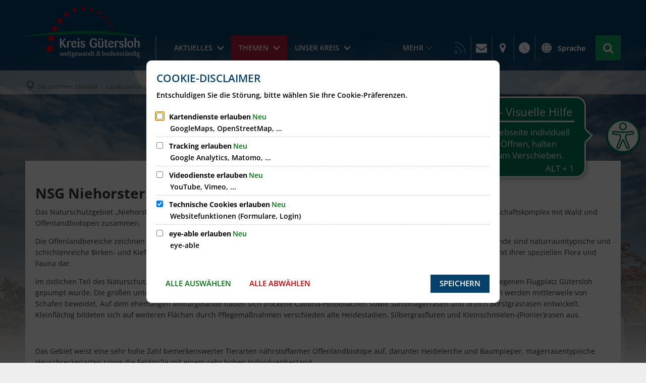

--- FILE ---
content_type: text/html;charset=UTF-8
request_url: https://www.kreis-guetersloh.de/themen/umwelt/landschafts-und-naturschutzgebiete/niehorster-heide/?sds=1
body_size: 61898
content:
<!doctype html>
<html class="no-js" lang="de">
 <head><link rel="preload" crossorigin="anonymous" as="font" integrity="sha512-VtBPUU5pT0kPWUFXAuAdG23JoO3OVdlY+pLL4vMMYKDAMbR6nAW+URoGCqX5Wu95B0R0/B402V9mgOF5AVj3xw==" href="https://www.kreis-guetersloh.de/:res/modules/common/common/framework/fonts/streamLineFont/fonts/streamline-30px.woff?fp=ab2a415b1666" type="font/woff"/>
<link rel="preload" crossorigin="anonymous" as="font" integrity="sha512-2C67YNMm6LG/xLJfGlH48Ly7ImpobIbEWwaq66TjvAI/7EOqSIPUiNcQ9b82zilBVIBEQttADlljBafjyk8DCQ==" href="https://www.kreis-guetersloh.de/:res/modules/common/common/framework/fonts/streamLineFont/fonts/streamline-30px-filled-in.woff?fp=62fdf8602f56" type="font/woff"/>
<link rel="preload" crossorigin="anonymous" as="font" integrity="sha512-6z0h9miAOgQGKzIdbX707LAHjBnBXgH4ucYoeeWCLWoRehK/mGgyZvfRp2uJVlLziIDYje0t1UIySJZo5fc0tA==" href="https://www.kreis-guetersloh.de/:res/modules/common/common/framework/fonts/opensans/fonts/open-sans-v40-latin-300italic.woff2?fp=8202d126a1bd" type="font/woff2"/>
<link rel="preload" crossorigin="anonymous" as="font" integrity="sha512-BBqoOS/VvCkiMBMSxM0xW5rxW8tVAqyEZ88T6dTnbnJvCCK1A5LT/N/NDzehGcyK++JudRMMNt2tsQLRWVoMsQ==" href="https://www.kreis-guetersloh.de/:res/modules/common/common/framework/fonts/opensans/fonts/open-sans-v40-latin-300.woff2?fp=758015e3cb56" type="font/woff2"/>
<link rel="preload" crossorigin="anonymous" as="font" integrity="sha512-SK/w4SHGGEWASbMYIkbI9J3ve7J7ked6WeT+5onN73QxY3qDozPjw/WWpaWIEjtkqI/kQ44sAeXEizEkyWA2dA==" href="https://www.kreis-guetersloh.de/:res/modules/common/common/framework/fonts/opensans/fonts/open-sans-v40-latin-italic.woff2?fp=b4855cc8ec72" type="font/woff2"/>
<link rel="preload" crossorigin="anonymous" as="font" integrity="sha512-RzCN4lvX5Mon9Zoq5oG6ZDk/5AcOcwwfAMQFO6yVaptPfAdjwEFFvFCl+RwSoL+AvdSwPuzCA2zVay2zFJTLrw==" href="https://www.kreis-guetersloh.de/:res/modules/common/common/framework/fonts/opensans/fonts/open-sans-v40-latin-regular.woff2?fp=e7af9d60d875" type="font/woff2"/>
<link rel="preload" crossorigin="anonymous" as="font" integrity="sha512-vOcUaCRzFiB5XFEyT8K00MW1P7qYIHi+3DeqN1yifsqqqXQj4HXo5AslzFXEe0kciWkKXupC1A0SydJnAC2JYw==" href="https://www.kreis-guetersloh.de/:res/modules/common/common/framework/fonts/opensans/fonts/open-sans-v40-latin-500italic.woff2?fp=f55904653500" type="font/woff2"/>
<link rel="preload" crossorigin="anonymous" as="font" integrity="sha512-phInmiUwyQGhq41uM0YXKrpIhV6DSEk/CfWk3qoukN0V4BTI/4L3Et8sUSsW03nnCdq2xOckK9hLrBiYAcZ+qw==" href="https://www.kreis-guetersloh.de/:res/modules/common/common/framework/fonts/opensans/fonts/open-sans-v40-latin-500.woff2?fp=1f6e5ae69733" type="font/woff2"/>
<link rel="preload" crossorigin="anonymous" as="font" integrity="sha512-tL5/lYTjK/yg3TbRe/7TOKsIchQpKcCk921iO7pJwAR9z9cWVpJGTqHKJOeuZgx4rWeegBEIF8EXgaTem1gK/Q==" href="https://www.kreis-guetersloh.de/:res/modules/common/common/framework/fonts/opensans/fonts/open-sans-v40-latin-600italic.woff2?fp=442b72c81ff4" type="font/woff2"/>
<link rel="preload" crossorigin="anonymous" as="font" integrity="sha512-woxA0JBZcUJxAdjCtpJaael4A0xcjAuQ2log/oY0gNs+heAD72/Hk/MXJ2bhsCpPIq/ppUEfjvN7/2kdSKbmOg==" href="https://www.kreis-guetersloh.de/:res/modules/common/common/framework/fonts/opensans/fonts/open-sans-v40-latin-600.woff2?fp=7f7fcda5f37c" type="font/woff2"/>
<link rel="preload" crossorigin="anonymous" as="font" integrity="sha512-0kZNoqHKRY4+8bCXN7RkpgvDiUx5IKw91F9dfzL6ewMiyyLf4sop/9Mu1+FNtjqJCXusT5x6NvuQl/cXaaNgrg==" href="https://www.kreis-guetersloh.de/:res/modules/common/common/framework/fonts/opensans/fonts/open-sans-v40-latin-700italic.woff2?fp=c90197e116c4" type="font/woff2"/>
<link rel="preload" crossorigin="anonymous" as="font" integrity="sha512-jgF9AOYm+/4C5m0GrhxNHq0NInxBaM7fEWvcDGx8DenVOzwTq9WbqrQ1lwAomemJI1teiq7o32sZm+dYjm7wdQ==" href="https://www.kreis-guetersloh.de/:res/modules/common/common/framework/fonts/opensans/fonts/open-sans-v40-latin-700.woff2?fp=114f872abf6c" type="font/woff2"/>
<link rel="preload" crossorigin="anonymous" as="font" integrity="sha512-KvOz86g9py4FX8acp7m8lIevXiGkxy0bH8dBhc0NdVDYrM+oTN75Odzml6qud7jNVJDwKqLjEasUpaSoKGcWNg==" href="https://www.kreis-guetersloh.de/:res/modules/common/common/framework/fonts/opensans/fonts/open-sans-v40-latin-800italic.woff2?fp=2cf7414e4049" type="font/woff2"/>
<link rel="preload" crossorigin="anonymous" as="font" integrity="sha512-YcZPFknCmfD+QOH++NwtQUSPB7LJBRIFu8ROl+WarxG+/O+rh9sKhm6cnKYODVnF57xRi51JjeVZOQC4plE3eA==" href="https://www.kreis-guetersloh.de/:res/modules/common/common/framework/fonts/opensans/fonts/open-sans-v40-latin-800.woff2?fp=3403fa778109" type="font/woff2"/>
<link rel="preload" crossorigin="anonymous" as="font" integrity="sha512-g4/v28FJAfQe35laeP2sVXZM1JEsy3NLi+pJCRlFgpBNjyr98rbEKGZ5Es5NZWgaEETQRdG8beKxQRPwMV/Ikg==" href="https://www.kreis-guetersloh.de/:res/modules/common/common/framework/fonts/fontAwesome/vendor/font-awesome/fonts/fontawesome-webfont.woff2?fp=2adefcbc041e" type="font/woff2"/>
<meta http-equiv="Content-Type" content="text/html;charset=UTF-8"/>
<meta name="generator" content="CMS ionas4"/>
<meta name="description" content="Im Naturschutzgebiet Mersch ist ein Erlenbruchwald geschützt, der in einer Flutrinne der Ur-Ems wächst."/>
<link rel="stylesheet" crossorigin="anonymous" integrity="sha512-HFNeGwGEBKpnt1Yjou++mFQqa+bHJVdC70OOXtyEUqiz1ShlTSkUQ1bWwrRQdlZnprR+unznei692grom2C3bA==" href="https://www.kreis-guetersloh.de/:res/modules/module-view.css?fp=b52dcaf10ca5" type="text/css"/>
<script>(function(w,d,u){
w.readyQ=[];
var log=console.warn||console.log;
function deprecated(message,alternative){
return log("Deprecated call to "+message+". Use "+alternative);
}
function registerEventHandler(event,handler){
if(event==="ready"){
deprecated("jQuery(selector).on('ready', handler)","jQuery(handler)");
w.readyQ.push(handler);
}
}
function registerReadyHandler(handler){
w.readyQ.push(handler);
}
var proxy={
ready:registerReadyHandler,
on:registerEventHandler,
bind:registerEventHandler
};
w.$=w.jQuery=function(handler){
if(handler===d||handler===u){
return proxy;
}else{
registerReadyHandler(handler);
}
}
w.ionasQ=function($,doc){
$.each(readyQ,function(index,handler){
$(handler);
});
}
})(window,document);</script>
<style>.template-root, .template-document {
    background-image: url(/themen/background.jpg);
}

.footer .opening-hours__day-is-holiday {
    color: #B91D47 !important;
}

/* Navigation im Header */
.header-primary-menu__item:last-child .header-primary-menu__link {
    pointer-events: all;
}</style>
<script type="application/json" id="ionasInfo">{"hasDebugger":true,"session":"fcf13ba6-27c9-4518-88f8-91fca4cce11b","root":"https://www.kreis-guetersloh.de","resizeOptions":{"allowedValues":[130,152,176,203,230,260,292,325,360,397,436,476,518,563,608,656,706,757,810,865,922,980,1040,1103,1166,1232,1300,1369,1440,1513,1588,1664,1742,1823,1904,1988,2074],"maxAspectRatio":5.0},"context":"","userAgentRestrictionEnabled":true,"backend":"https://www.kreis-guetersloh.de/:system","cookiePrivacy":{"consentCookieName":"hide_cn","coreCookieCategory":"core"},"captchaInvisibleRecaptchaSitekey":""}</script>
<script>window.ionasInfo = JSON.parse(document.getElementById("ionasInfo").innerText);</script>

<script crossorigin="anonymous" defer integrity="sha512-UvrbkQFq5iZVd5Oyz97rstrJ59jGRWuG20Rs/8DvKUBq13Vg4SQgJy5I/RLob6JSZsgGad3NVBT1vfS4NW2Neg==" src="https://www.kreis-guetersloh.de/:res/modules/module-view.de.js?fp=09deed072a53"></script>
<script type="systemjs-importmap" crossorigin="anonymous" src="https://www.kreis-guetersloh.de/:web-components/systemjs-importmap.json?fp=257893b9a41e"></script>
<script crossorigin="anonymous" defer integrity="sha512-l3drpKk7tDSsyUHLqk2a2qBpCWJXL8W0JfYn/OJLN1DPle/ltJvQ9TPyOJcbuKw1ou9SKHiUOMx5MgzkeW00KA==" src="https://www.kreis-guetersloh.de/:webjars/systemjs/dist/system.min.js?fp=5179f8f646ee"></script>
<script crossorigin="anonymous" defer integrity="sha512-39r+vbVeH7CzYcOoCmhpL6ncvvKdZn2tLJ8bIZ/mrVLzW6RsKYVQk1vTJwUuOtt0l/4xYADGHWpfAW20rMhaBg==" id="systemJsNamedRegisterExtra" src="https://www.kreis-guetersloh.de/:webjars/systemjs/dist/extras/named-register.min.js?fp=f2fad3cf0518"></script>
<link rel="preload" crossorigin="anonymous" as="script" integrity="sha512-jjKBst/Sg6eN29NvDTrLZVLNLEDo9QIKBzMUtcjqeDePfXvXcJcT9ausVeCWb8MabLl/KfVX2bPhpiDs+u81mw==" href="https://www.kreis-guetersloh.de/:res/modules/common.common.ionas.core/js/systemjs-lite.js?fp=6c94c3c6dbd5"/>
<script crossorigin="anonymous" src="https://www.kreis-guetersloh.de/:res/modules/common.common.ionas.core/js/systemjs-lite.js?fp=6c94c3c6dbd5" integrity="sha512-jjKBst/Sg6eN29NvDTrLZVLNLEDo9QIKBzMUtcjqeDePfXvXcJcT9ausVeCWb8MabLl/KfVX2bPhpiDs+u81mw=="></script>
<meta name="privacy-mode" content="allow-permit-session,allow-permit-forever"/>
<meta name="invisible-tracking-opts" content=""/>
<meta name="forced-tracking-opts" content=""/>
<link rel="manifest" crossorigin="use-credentials" href="https://www.kreis-guetersloh.de/?sds=1app-manifest.webmanifest"/>
<link rel="alternate" href="https://www.kreis-guetersloh.de/kreis-gt-aktuelles/?sds=1rss.xml" type="application/rss+xml; charset=utf-8" title="Kreis GT Aktuelles [RSS]"/>
<link rel="alternate" href="https://www.kreis-guetersloh.de/kreis-gt-aktuelles/?sds=1rss.xml" type="application/atom+xml; charset=utf-8" title="Kreis GT Aktuelles [ATOM]"/>
<script id="sch-d4b1d217">(function(){var permitted = false;var elements = [];var onchange = function(permittedNewValue) {if (permitted !== permittedNewValue) {permitted = permittedNewValue;if (permitted) {var ref = document.getElementById("sch-d4b1d217");var f1 = function() {var f2 = function() {};var e2 = (function(){var e3 = document.createElement("script");e3.addEventListener("load", f2);e3.setAttribute("async", "");e3.setAttribute("src", "https://cdn.eye-able.com/public/js/eyeAble.js");return e3;})();elements.push(e2);ref.parentElement.insertBefore(e2, ref);};var e1 = (function(){var e4 = document.createElement("script");e4.addEventListener("load", f1);e4.setAttribute("async", "");e4.setAttribute("src", "https://cdn.eye-able.com/configs/www.kreis-guetersloh.de.js");return e4;})();elements.push(e1);ref.parentElement.insertBefore(e1, ref);} else {elements.splice(0).forEach(function(e){if (e.parentElement) {e.parentElement.removeChild(e);}});}}};window.addEventListener('cookie-consent-policy-changed', function(event) {if ('eye-able' === event.detail.id) {onchange(event.detail.permitted);}});$(function() {onchange(PrivacyGuard.isPermitted('eye-able'));});})();</script>
<script async src="https://www.eye-able-cdn.com/configs/www.kreis-guetersloh.de.js"></script>
<script async src="https://www.eye-able-cdn.com/public/js/eyeAble.js"></script>
<meta name="google-site-verification" content="oV4FwAhgvFBn5iTJUzlcd5aHB5TvSnXeJFDQwbe1QoE" />
<meta name="search-enabled" content="true"/>
<link rel="icon" href="https://www.kreis-guetersloh.de/wappen.png?cid=1n.cp&amp;sds=1&amp;resize=322f80%3a48x48c" sizes="48x48" type="image/png"/>
<link rel="icon" href="https://www.kreis-guetersloh.de/wappen.png?cid=1n.cp&amp;sds=1&amp;resize=96b19f%3a192x192c" sizes="192x192" type="image/png"/>
<link sizes="192x192" rel="apple-touch-icon" href="https://www.kreis-guetersloh.de/wappen.png?cid=1n.cp&amp;sds=1&amp;resize=96b19f%3a192x192c"/>
<link rel="canonical" href="https://www.kreis-guetersloh.de/themen/umwelt/landschafts-und-naturschutzgebiete/niehorster-heide/?sds=1"/>
<meta content="14 days" name="revisit-after"/><meta content="width=device-width, initial-scale=1.0, user-scalable=1" name="viewport"/>
  <meta content="ie=edge" http-equiv="x-ua-compatible"/>
  <title>Niehorster Heide | Kreis Gütersloh Homepage</title>
 <meta content="Kreis Gütersloh Homepage" property="og:site_name"/><meta content="Niehorster Heide" property="og:title"/><meta content="Im Naturschutzgebiet Mersch ist ein Erlenbruchwald geschützt, der in einer Flutrinne der Ur-Ems wächst." property="og:description"/><meta content="website" property="og:type"/><meta content="https://www.kreis-guetersloh.de/themen/umwelt/landschafts-und-naturschutzgebiete/niehorster-heide/?sds=1" property="og:url"/><meta content="de_DE" property="og:locale"/><script type="application/ld+json">[{"inLanguage":"de","name":"Kreis Gütersloh Homepage","url":"https://www.kreis-guetersloh.de/?sds=1","@type":"WebSite","@context":"https://schema.org/"},{"dateCreated":"2024-03-06T14:22:45.734+01:00[Europe/Berlin]","dateModified":"2024-03-13T13:04:11.56+01:00[Europe/Berlin]","datePublished":"2024-03-06T14:22:45.734+01:00[Europe/Berlin]","headline":"Niehorster Heide","inLanguage":"de","description":"Im Naturschutzgebiet Mersch ist ein Erlenbruchwald geschützt, der in einer Flutrinne der Ur-Ems wächst.","name":"Niehorster Heide","url":"https://www.kreis-guetersloh.de/themen/umwelt/landschafts-und-naturschutzgebiete/niehorster-heide/?sds=1","@type":"WebPage","@context":"https://schema.org/"}]</script>
</head>
 <body class="no-js template-document mode-live ot-common.common.ionas.core:document">
  <div data-nosnippet="true" aria-hidden="true" aria-label="Suchmaske" role="search" class="sa2-search morphsearch" data-ng-controller="morphSearchController" data-ng-app="morphSearchApp" id="morphsearch"><sa2-search class="sa2-search" sa2-min-query-length="3"><sa2-endpoint url="https://www.kreis-guetersloh.de/:sa2-search/" id="self"></sa2-endpoint><sa2-endpoint url="https://www.kreis-guetersloh.de/:sa2-bwc/" id="bwc"></sa2-endpoint><sa2-result-set per-page="50" endpoint="self" type="live"></sa2-result-set><sa2-result-set per-page="50" endpoint="bwc" filter-queries="[{&#39;field&#39;:&#39;rgs&#39;,&#39;inverted&#39;:false,&#39;recursive&#39;:false,&#39;value&#39;:&#39;05754&#39;}]" type="entry"></sa2-result-set><sa2-result-set per-page="50" endpoint="bwc" filter-queries="[{&#39;field&#39;:&#39;rgs&#39;,&#39;inverted&#39;:false,&#39;recursive&#39;:false,&#39;value&#39;:&#39;05754&#39;}]" type="department"></sa2-result-set><sa2-result-set per-page="50" endpoint="bwc" filter-queries="[{&#39;field&#39;:&#39;rgs&#39;,&#39;inverted&#39;:false,&#39;recursive&#39;:false,&#39;value&#39;:&#39;05754&#39;}]" weighted-query-fields="[{&#39;name&#39;: &#39;familyName&#39;, &#39;weight&#39;: 1200.0},{&#39;name&#39;: &#39;givenName&#39;, &#39;weight&#39;: 1100.0},{&#39;name&#39;: &#39;honorificPrefix&#39;, &#39;weight&#39;: 1000.0},{&#39;name&#39;: &#39;description&#39;, &#39;weight&#39;: 500.0},{&#39;name&#39;: &#39;responsibilities.name&#39;, &#39;weight&#39;: 500.0},{&#39;name&#39;: &#39;title&#39;, &#39;weight&#39;: 500.0}]" type="employee"></sa2-result-set><button title="Suchmaske schließen" aria-label="Suchmaske schließen" class="morphsearch-close"></button><div class="morphsearch-content background-color-gray"><sa2-field><form class="morphsearch-form"><label class="sr-only" for="morphsearch-main-input">Suchbegriff eingeben...</label><input data-sa2-model="query" placeholder="Suchbegriff eingeben..." data-mobile-placeholder="Suche..." aria-label="Suchbegriff eingeben..." id="morphsearch-main-input" type="search" class="morphsearch-input"/><button tabindex="-1" type="submit" class="morphsearch-submit"></button><div data-ng-if="sa2search.searchIsInProgress" class="morphsearch-progress"><div class="morphsearch-progress-indeterminate"></div></div></form></sa2-field><div role="status" class="search-result-count"><search-count-label data-results="Ergebnisse" data-result="Ergebnis" data-more-than="mehr als"></search-count-label></div><ul data-ng-if="sa2search.totalCount &gt; 0" aria-label="Tabliste für Suchergebnisse" data-options="linkActiveClass: active; panelActiveClass: active;" id="search-tabs" data-tabs="" class="ng-cloak tabs search-tabs"><li data-ng-click="showTab(&apos;self-live&apos;)" data-ng-if="sa2search.resultSets[&apos;self:live&apos;].result.totalCount &gt; 0" data-ng-class="{&apos;active&apos;: currentTab == &apos;self-live&apos;, &apos;search-tab-loading&apos; : sa2search.resultSets[&apos;self:live&apos;].queryRequest}" data-tab-name="self:live" data-tab-index="0" class="tabs-title tab-title search-tab-title"><a aria-label="{{ sa2search.resultSets['self:live'].result.totalCount &gt; sa2search.resultSets['self:live'].perPage ? 'mehr als ' + sa2search.resultSets['self:live'].perPage : sa2search.resultSets['self:live'].result.totalCount}} Suchergebnisse im Bereich Seiten " data-tabs-target="self-live-result-set" onclick="return false;" href="#self-live-result-set"><span class="title">Seiten</span><span class="loading"></span><span data-ng-if="sa2search.resultSets[&apos;self:live&apos;].result &amp;&amp; !sa2search.resultSets[&apos;self:live&apos;].queryRequest" class="result-count">{{ sa2search.resultSets['self:live'].result.totalCount &gt; sa2search.resultSets['self:live'].perPage ? '> ' + sa2search.resultSets['self:live'].perPage : sa2search.resultSets['self:live'].result.totalCount}}</span></a></li><li data-ng-click="showTab(&apos;bwc-entry&apos;)" data-ng-if="sa2search.resultSets[&apos;bwc:entry&apos;].result.totalCount &gt; 0" data-ng-class="{&apos;active&apos;: currentTab == &apos;bwc-entry&apos;, &apos;search-tab-loading&apos; : sa2search.resultSets[&apos;bwc:entry&apos;].queryRequest}" data-tab-name="bwc:entry" data-tab-index="1" class="tabs-title tab-title search-tab-title"><a aria-label="{{ sa2search.resultSets['bwc:entry'].result.totalCount &gt; sa2search.resultSets['bwc:entry'].perPage ? 'mehr als ' + sa2search.resultSets['bwc:entry'].perPage : sa2search.resultSets['bwc:entry'].result.totalCount}} Suchergebnisse im Bereich Leistungen " data-tabs-target="bwc-entry-result-set" onclick="return false;" href="#bwc-entry-result-set"><span class="title">Leistungen</span><span class="loading"></span><span data-ng-if="sa2search.resultSets[&apos;bwc:entry&apos;].result &amp;&amp; !sa2search.resultSets[&apos;bwc:entry&apos;].queryRequest" class="result-count">{{ sa2search.resultSets['bwc:entry'].result.totalCount &gt; sa2search.resultSets['bwc:entry'].perPage ? '> ' + sa2search.resultSets['bwc:entry'].perPage : sa2search.resultSets['bwc:entry'].result.totalCount}}</span></a></li><li data-ng-click="showTab(&apos;bwc-department&apos;)" data-ng-if="sa2search.resultSets[&apos;bwc:department&apos;].result.totalCount &gt; 0" data-ng-class="{&apos;active&apos;: currentTab == &apos;bwc-department&apos;, &apos;search-tab-loading&apos; : sa2search.resultSets[&apos;bwc:department&apos;].queryRequest}" data-tab-name="bwc:department" data-tab-index="2" class="tabs-title tab-title search-tab-title"><a aria-label="{{ sa2search.resultSets['bwc:department'].result.totalCount &gt; sa2search.resultSets['bwc:department'].perPage ? 'mehr als ' + sa2search.resultSets['bwc:department'].perPage : sa2search.resultSets['bwc:department'].result.totalCount}} Suchergebnisse im Bereich Abteilungen " data-tabs-target="bwc-department-result-set" onclick="return false;" href="#bwc-department-result-set"><span class="title">Abteilungen</span><span class="loading"></span><span data-ng-if="sa2search.resultSets[&apos;bwc:department&apos;].result &amp;&amp; !sa2search.resultSets[&apos;bwc:department&apos;].queryRequest" class="result-count">{{ sa2search.resultSets['bwc:department'].result.totalCount &gt; sa2search.resultSets['bwc:department'].perPage ? '> ' + sa2search.resultSets['bwc:department'].perPage : sa2search.resultSets['bwc:department'].result.totalCount}}</span></a></li><li data-ng-click="showTab(&apos;bwc-employee&apos;)" data-ng-if="sa2search.resultSets[&apos;bwc:employee&apos;].result.totalCount &gt; 0" data-ng-class="{&apos;active&apos;: currentTab == &apos;bwc-employee&apos;, &apos;search-tab-loading&apos; : sa2search.resultSets[&apos;bwc:employee&apos;].queryRequest}" data-tab-name="bwc:employee" data-tab-index="3" class="tabs-title tab-title search-tab-title"><a aria-label="{{ sa2search.resultSets['bwc:employee'].result.totalCount &gt; sa2search.resultSets['bwc:employee'].perPage ? 'mehr als ' + sa2search.resultSets['bwc:employee'].perPage : sa2search.resultSets['bwc:employee'].result.totalCount}} Suchergebnisse im Bereich Mitarbeitende " data-tabs-target="bwc-employee-result-set" onclick="return false;" href="#bwc-employee-result-set"><span class="title">Mitarbeitende</span><span class="loading"></span><span data-ng-if="sa2search.resultSets[&apos;bwc:employee&apos;].result &amp;&amp; !sa2search.resultSets[&apos;bwc:employee&apos;].queryRequest" class="result-count">{{ sa2search.resultSets['bwc:employee'].result.totalCount &gt; sa2search.resultSets['bwc:employee'].perPage ? '> ' + sa2search.resultSets['bwc:employee'].perPage : sa2search.resultSets['bwc:employee'].result.totalCount}}</span></a></li></ul><div data-ng-if="sa2search.totalCount &gt; 0" data-tabs-content="search-tabs" class="ng-cloak search-results"><div data-ng-if="sa2search.searchIsInProgress || sa2search.resultSets[&apos;self:live&apos;].result.totalCount &gt; 0" data-ng-class="{&apos;active&apos;: currentTab == &apos;self-live&apos;, &apos;search-tab-loading&apos; : sa2search.resultSets[&apos;self:live&apos;].queryRequest}" id="self-live-result-set" class="search-tab-content"><p data-ng-if="sa2search.resultSets[&apos;self:live&apos;].error" class="tile-title search-error-messages"><i class="fa fa-exclamation-triangle tile-icon"></i>Die Suche konnte nicht ausgeführt werden. Bitte versuchen Sie es zu einem späteren Zeitpunkt erneut.</p><ul data-ng-class="{&apos;active&apos;: currentTab == &apos;self-live&apos;, &apos;sa2-search-outdated-result&apos;: sa2search.resultIsOutdated}" class="search-result-list self-live--list"><li class="self-live--card search-result-item" data-ng-repeat="item in sa2search.resultSets[&apos;self:live&apos;].result.items"><h2 class="search-result-item-headline"><a data-ng-href="{{ item.self.webUrl }}" href="#">
            {{ item.name }}
        </a></h2><div data-ng-hide="!item.description" class="search-result-item-description"><p data-ng-bind-html="item.description | processHilight"> </p></div></li></ul></div><div data-ng-if="sa2search.searchIsInProgress || sa2search.resultSets[&apos;bwc:entry&apos;].result.totalCount &gt; 0" data-ng-class="{&apos;active&apos;: currentTab == &apos;bwc-entry&apos;, &apos;search-tab-loading&apos; : sa2search.resultSets[&apos;bwc:entry&apos;].queryRequest}" id="bwc-entry-result-set" class="search-tab-content"><p data-ng-if="sa2search.resultSets[&apos;bwc:entry&apos;].error" class="tile-title search-error-messages"><i class="fa fa-exclamation-triangle tile-icon"></i>Die Suche konnte nicht ausgeführt werden. Bitte versuchen Sie es zu einem späteren Zeitpunkt erneut.</p><ul data-ng-class="{&apos;active&apos;: currentTab == &apos;bwc-entry&apos;, &apos;sa2-search-outdated-result&apos;: sa2search.resultIsOutdated}" class="search-result-list bim-entry--list"><li class="bim-entry--card search-result-item" data-ng-repeat="item in sa2search.resultSets[&apos;bwc:entry&apos;].result.items"><h2 class="search-result-item-headline"><a target="_blank" data-ng-href="{{ item.self.sourceUrl }}" href="#">
            {{ item.name }}
        </a><span class="label search-result-item-headline-kommune">
            {{ item.kommuneName }}
        </span></h2><p data-ng-bind-html="item.description | removeHTMLTags: 500" data-ng-hide="!item.description" class="search-result-item-description"></p></li></ul></div><div data-ng-if="sa2search.searchIsInProgress || sa2search.resultSets[&apos;bwc:department&apos;].result.totalCount &gt; 0" data-ng-class="{&apos;active&apos;: currentTab == &apos;bwc-department&apos;, &apos;search-tab-loading&apos; : sa2search.resultSets[&apos;bwc:department&apos;].queryRequest}" id="bwc-department-result-set" class="search-tab-content"><p data-ng-if="sa2search.resultSets[&apos;bwc:department&apos;].error" class="tile-title search-error-messages"><i class="fa fa-exclamation-triangle tile-icon"></i>Die Suche konnte nicht ausgeführt werden. Bitte versuchen Sie es zu einem späteren Zeitpunkt erneut.</p><ul data-ng-class="{&apos;active&apos;: currentTab == &apos;bwc-department&apos;, &apos;sa2-search-outdated-result&apos;: sa2search.resultIsOutdated}" class="search-result-list bim-department--list"><li class="bim-department--card search-result-item" data-ng-repeat="item in sa2search.resultSets[&apos;bwc:department&apos;].result.items"><h2 class="search-result-item-headline"><a target="_blank" data-ng-href="{{ item.self.sourceUrl }}" href="#">
            {{ item.name }}
        </a><span class="label search-result-item-headline-kommune">
            {{ item.kommuneName }}
        </span></h2><p><a aria-label="Telefon: {{telephone}}" title="Telefon: {{telephone}}" data-ng-href="tel:{{telephone  | formatTel}}" href="#" data-ng-repeat="telephone in item.telephones track by $index" class="search-result-item-data"><span class="sf sf-phone-3"></span>
            {{ telephone }}
        </a><a aria-label="Fax: {{faxNumber}}" title="Fax: {{faxNumber}}" data-ng-href="tel:{{faxNumber | formatTel}}" href="#" data-ng-repeat="faxNumber in item.faxNumbers track by $index" class="search-result-item-data"><span class="sf sf-fax"></span>
            {{faxNumber}}
        </a><a aria-label="E-Mail Adresse: {{email}}" title="E-Mail Adresse: {{email}}" target="_blank" data-ng-href="mailto:{{email}}" href="#" data-ng-repeat="email in item.emails track by $index" class="search-result-item-data"><span class="sf sf-mail-2"></span>
            {{email}}
        </a><a aria-label="Folgende Webseite in neuem Fenster öffnen: {{website}}" title="Folgende Webseite in neuem Fenster öffnen: {{website}}" target="_blank" data-ng-href="{{ website }}" href="#" data-ng-repeat="website in item.websites track by $index" class="search-result-item-data"><span class="sf sf-screen-2"></span>
            {{ website }}
        </a></p><div data-ng-hide="!item.openingHours"><h3 class="search-result-item-headline">Öffnungszeiten</h3><div data-ng-bind-html="item.openingHours" class="search-result-item-openingHours"></div></div></li></ul></div><div data-ng-if="sa2search.searchIsInProgress || sa2search.resultSets[&apos;bwc:employee&apos;].result.totalCount &gt; 0" data-ng-class="{&apos;active&apos;: currentTab == &apos;bwc-employee&apos;, &apos;search-tab-loading&apos; : sa2search.resultSets[&apos;bwc:employee&apos;].queryRequest}" id="bwc-employee-result-set" class="search-tab-content"><p data-ng-if="sa2search.resultSets[&apos;bwc:employee&apos;].error" class="tile-title search-error-messages"><i class="fa fa-exclamation-triangle tile-icon"></i>Die Suche konnte nicht ausgeführt werden. Bitte versuchen Sie es zu einem späteren Zeitpunkt erneut.</p><ul data-ng-class="{&apos;active&apos;: currentTab == &apos;bwc-employee&apos;, &apos;sa2-search-outdated-result&apos;: sa2search.resultIsOutdated}" class="search-result-list bim-employee--list"><li class="bim-employee--card search-result-item" data-ng-repeat="item in sa2search.resultSets[&apos;bwc:employee&apos;].result.items"><h2 class="search-result-item-headline"><a target="_blank" data-ng-href="{{ item.self.sourceUrl }}" href="#">{{ item.honorificPrefix +&#039; &#039;+ item.familyName +&#039;, &#039;+ item.givenName | trim }}</a><span class="label search-result-item-headline-kommune">
            {{ item.kommuneName }}
        </span></h2><p><a aria-label="Telefon: {{telephone}}" title="Telefon: {{telephone}}" data-ng-href="tel:{{telephone | formatTel}}" href="#" data-ng-repeat="telephone in item.telephones track by $index" class="search-result-item-data"><span class="sf sf-phone-3"></span>
            {{telephone}}
        </a><a aria-label="Fax: {{faxNumber}}" title="Fax: {{faxNumber}}" data-ng-href="tel:{{faxNumber | formatTel}}" href="#" data-ng-repeat="faxNumber in item.faxNumbers track by $index" class="search-result-item-data"><span class="sf sf-fax"></span>
            {{faxNumber}}
        </a><a aria-label="Mobil: {{item.mobil}}" title="Mobil: {{item.mobil}}" data-ng-href="tel:{{item.mobil | formatTel}}" href="#" data-ng-if="item.mobil" class="search-result-item-data"><span class="sf sf-mobile-phone"></span>
            {{item.mobil}}
        </a><a aria-label="E-Mail Adresse: {{email}}" title="E-Mail Adresse: {{email}}" target="_blank" data-ng-href="mailto:{{email}}" href="#" data-ng-repeat="email in item.emails track by $index" class="search-result-item-data"><span class="sf sf-mail-2"></span>
            {{email}}
        </a></p></li></ul></div></div></div></sa2-search></div>

  <script>document.body.classList.remove('no-js');</script>
  <div class="header-wrapper">
   <header class="header" id="header">
    <div class="row">
     <div class="columns small-12 header-sections-wrapper">
      <div class="header-section header-section-a">
    <a href="https://www.kreis-guetersloh.de/?sds=1" title="Zurück zur Startseite" class="logo desktop-logo show-for-large"><img sizes="(min-width: 320px) 175px, 100vw" src="https://www.kreis-guetersloh.de/logo.svg?cid=4.p&amp;resize=1c6bd7:175x" alt="Zurück zur Startseite" srcset="https://www.kreis-guetersloh.de/logo.svg?cid=4.p&amp;resize=1c6bd7:175x 175w, https://www.kreis-guetersloh.de/logo.svg?cid=4.p&amp;resize=c9fe4b:262x 262w, https://www.kreis-guetersloh.de/logo.svg?cid=4.p&amp;resize=82f116:350x 350w" class="i4-object-contain" data-resize-mode="layout"/></a><a href="https://www.kreis-guetersloh.de/?sds=1" title="Zurück zur Startseite" class="logo mobile-logo hide-for-large"><img sizes="(min-width: 320px) 150px, 100vw" src="https://www.kreis-guetersloh.de/logo.svg?cid=4.p&amp;resize=63072b:150x" alt="Zurück zur Startseite" srcset="https://www.kreis-guetersloh.de/logo.svg?cid=4.p&amp;resize=63072b:150x 150w, https://www.kreis-guetersloh.de/logo.svg?cid=4.p&amp;resize=032d54:225x 225w, https://www.kreis-guetersloh.de/logo.svg?cid=4.p&amp;resize=f8440d:300x 300w" class="i4-object-contain" data-resize-mode="layout"/></a>
</div> <div class="header-section header-section-b">
    <div class="mega-menu mega-menu-wide mega-menu-bravo" data-mega-menu="{&quot;hasHighlightedPrimaryLink&quot;: true}">
    <nav aria-label="Haupt Navigation" class="nav-wrapper" data-navigation-anchor="" id="main-navigation">
    <button class="header-menu-toggle-button-outer" data-mega-menu-toggle="">
        <span class="header-menu-toggle-button">
            <span class="header-menu-toggle-button-inner"></span>
        </span>
        <span class="header-menu-toggle-button-label">Menü</span>
    </button>
    <ul class="header-primary-menu" data-greedy="" id="header-primary-menu"><li class="header-primary-menu__item has-children" data-has-children="true" data-header-primary-menu-item="" data-is-active="false" data-file-id="93795"><a data-header-primary-menu-link="" href="https://www.kreis-guetersloh.de/aktuelles/?sds=1" data-relation-id="2-2" class="header-primary-menu__link has-children relation-id-2-2" data-has-children="true" data-trail="false"><span data-file-name="Aktuelles">Aktuelles</span></a></li><li class="header-primary-menu__item is-active has-children" data-has-children="true" data-header-primary-menu-item="" data-is-active="true" data-file-id="78"><a data-header-primary-menu-link="" href="https://www.kreis-guetersloh.de/themen/?sds=1" data-relation-id="2-3" class="header-primary-menu__link is-active has-children relation-id-2-3 is-trail" data-has-children="true" data-trail="true"><span data-file-name="Themen">Themen</span></a></li><li class="header-primary-menu__item has-children" data-has-children="true" data-header-primary-menu-item="" data-is-active="false" data-file-id="79"><a data-header-primary-menu-link="" href="https://www.kreis-guetersloh.de/unser-kreis/?sds=1" data-relation-id="2-4" class="header-primary-menu__link has-children relation-id-2-4" data-has-children="true" data-trail="false"><span data-file-name="Unser Kreis">Unser Kreis</span></a></li><li class="header-primary-menu__item" data-has-children="false" data-header-primary-menu-item="" data-is-active="false" data-file-id="311266"><a data-relation-id="2-5" data-has-children="false" data-trail="false" data-header-primary-menu-link="" href="https://www.karriere.kreis-guetersloh.de/" class="header-primary-menu__link relation-id-2-5" target="_blank"><span data-file-name="Karriere">Karriere</span></a></li><li class="header-primary-menu__item" data-has-children="false" data-header-primary-menu-item="" data-is-active="false" data-file-id="300499"><a data-header-primary-menu-link="" href="https://www.kreis-guetersloh.de/jobcenter-test/?sds=1" data-relation-id="2-6" class="header-primary-menu__link relation-id-2-6" data-has-children="false" data-trail="false"><span data-file-name="Jobcenter Test">Jobcenter Test</span></a></li></ul>
    <div class="header-primary-menu__hidden-items-container"
         data-greedy-hidden-items-options='{"ulClass" : "header-primary-menu__hidden-items", "liClass": "header-primary-menu__hidden-item", "linkClass": "header-primary-menu__hidden-link"}'
         data-greedy-hidden-items-target-id="header-primary-menu">
        <button class="header-primary-menu__hidden-items-button"
                data-greedy-hidden-items-toggle="">Mehr
        </button>
    </div>
</nav><div class="mega-menu-overlay">
    <div class="mega-menu-overlay-inner">
        <div class="mega-menu-overlay-content">
            <div class="mega-menu-overlay__aside-column mega-menu-overlay__column">
<div class="mega-menu__headline" id="mega-menu__quicklinks-headline">Quicklinks</div><div class=""><div><ul aria-labelledby="mega-menu__quicklinks-headline" class="mega-menu-linklist linklist id-linkList"><li class="mega-menu-linklist__item linklist__item"><div data-ionas4-external="true" data-ionas4-standalone="false" class="mega-menu-linklist__link linklist__link   id-link "><span aria-hidden="true" class="icon mega-menu-linklist__icon linklist__icon id-icon sf sf-arrow-62"></span><span class="mega-menu-linklist__text linklist__text id-text"></span></div></li></ul></div></div>

</div>
            <div class="mega-menu-overlay__main-column mega-menu-overlay__column">
                <div class="mega-menu-overlay__main-column-top"></div>
                <div class="mega-menu-overlay__main-column-bottom "><ul data-level="1" class="mega-menu__level-1 mega-menu__level-1-up relation-id-1-2" data-relation-id="1-2"><li data-has-children="true" class="mega-menu__item mega-menu__item-level-1 mega-menu__item-level-1-up has-children" data-is-active="false" data-trail="false" data-level="1"><a href="https://www.kreis-guetersloh.de/aktuelles/?sds=1" class="mega-menu__link mega-menu__link-level-1 mega-menu__link-level-1-up has-children" data-trail="false" data-level="1"><span data-file-name="Aktuelles">Aktuelles</span></a><ul data-level="2" class="mega-menu__level-2 mega-menu__level-1-up mega-menu__level-2-up relation-id-2-2" data-relation-id="2-2"><li data-has-children="true" class="mega-menu__item mega-menu__item-level-2 mega-menu__item-level-1-up mega-menu__item-level-2-up mega-menu__subitem has-children" data-is-active="false" data-trail="false" data-level="2"><a href="https://www.kreis-guetersloh.de/aktuelles/presse-und-oeffentlichkeitsarbeit/?sds=1" class="mega-menu__link mega-menu__link-level-2 mega-menu__link-level-1-up mega-menu__link-level-2-up mega-menu__sublink has-children" data-trail="false" data-level="2"><span data-file-name="Presse- und Öffentlichkeitsarbeit">Presse- und Öffentlichkeitsarbeit</span></a><ul data-level="3" class="mega-menu__level-3 mega-menu__level-1-up mega-menu__level-2-up mega-menu__level-3-up relation-id-3-2" data-relation-id="3-2"><li data-has-children="true" class="mega-menu__item mega-menu__item-level-3 mega-menu__item-level-1-up mega-menu__item-level-2-up mega-menu__item-level-3-up mega-menu__subitem" data-is-active="false" data-trail="false" data-level="3"><a href="https://www.kreis-guetersloh.de/aktuelles/presse-und-oeffentlichkeitsarbeit/ansprechpartner/?sds=1" class="mega-menu__link mega-menu__link-level-3 mega-menu__link-level-1-up mega-menu__link-level-2-up mega-menu__link-level-3-up mega-menu__sublink" data-trail="false" data-level="3"><span data-file-name="Ansprechpartner">Ansprechpartner</span></a></li><li data-has-children="true" class="mega-menu__item mega-menu__item-level-3 mega-menu__item-level-1-up mega-menu__item-level-2-up mega-menu__item-level-3-up mega-menu__subitem" data-is-active="false" data-trail="false" data-level="3"><a href="https://www.kreis-guetersloh.de/aktuelles/presse-und-oeffentlichkeitsarbeit/pressemitteilungen/?sds=1" class="mega-menu__link mega-menu__link-level-3 mega-menu__link-level-1-up mega-menu__link-level-2-up mega-menu__link-level-3-up mega-menu__sublink" data-trail="false" data-level="3"><span data-file-name="Pressemitteilungen">Pressemitteilungen</span></a></li><li data-has-children="true" class="mega-menu__item mega-menu__item-level-3 mega-menu__item-level-1-up mega-menu__item-level-2-up mega-menu__item-level-3-up mega-menu__subitem" data-is-active="false" data-trail="false" data-level="3"><a href="https://www.kreis-guetersloh.de/aktuelles/presse-und-oeffentlichkeitsarbeit/volontariat/?sds=1" class="mega-menu__link mega-menu__link-level-3 mega-menu__link-level-1-up mega-menu__link-level-2-up mega-menu__link-level-3-up mega-menu__sublink" data-trail="false" data-level="3"><span data-file-name="Volontariat">Volontariat</span></a></li><li data-has-children="true" class="mega-menu__item mega-menu__item-level-3 mega-menu__item-level-1-up mega-menu__item-level-2-up mega-menu__item-level-3-up mega-menu__subitem" data-is-active="false" data-trail="false" data-level="3"><a href="https://www.kreis-guetersloh.de/aktuelles/presse-und-oeffentlichkeitsarbeit/praktikum-pressestelle/?sds=1" class="mega-menu__link mega-menu__link-level-3 mega-menu__link-level-1-up mega-menu__link-level-2-up mega-menu__link-level-3-up mega-menu__sublink" data-trail="false" data-level="3"><span data-file-name="Praktikum Pressestelle">Praktikum Pressestelle</span></a></li><li data-has-children="true" class="mega-menu__item mega-menu__item-level-3 mega-menu__item-level-1-up mega-menu__item-level-2-up mega-menu__item-level-3-up mega-menu__subitem" data-is-active="false" data-trail="false" data-level="3"><a href="https://www.kreis-guetersloh.de/aktuelles/presse-und-oeffentlichkeitsarbeit/archiv-pressemitteilungen/?sds=1" class="mega-menu__link mega-menu__link-level-3 mega-menu__link-level-1-up mega-menu__link-level-2-up mega-menu__link-level-3-up mega-menu__sublink" data-trail="false" data-level="3"><span data-file-name="Archiv Pressemitteilungen">Archiv Pressemitteilungen</span></a></li><li data-has-children="true" class="mega-menu__item mega-menu__item-level-3 mega-menu__item-level-1-up mega-menu__item-level-2-up mega-menu__item-level-3-up mega-menu__subitem" data-is-active="false" data-trail="false" data-level="3"><a href="https://www.kreis-guetersloh.de/aktuelles/presse-und-oeffentlichkeitsarbeit/downloads-und-links/?sds=1" class="mega-menu__link mega-menu__link-level-3 mega-menu__link-level-1-up mega-menu__link-level-2-up mega-menu__link-level-3-up mega-menu__sublink" data-trail="false" data-level="3"><span data-file-name="Downloads und Links">Downloads und Links</span></a></li></ul></li><li data-has-children="true" class="mega-menu__item mega-menu__item-level-2 mega-menu__item-level-1-up mega-menu__item-level-2-up mega-menu__subitem has-children" data-is-active="false" data-trail="false" data-level="2"><a href="https://www.kreis-guetersloh.de/aktuelles/gefluegelpest/?sds=1" class="mega-menu__link mega-menu__link-level-2 mega-menu__link-level-1-up mega-menu__link-level-2-up mega-menu__sublink has-children" data-trail="false" data-level="2"><span data-file-name="Geflügelpest">Geflügelpest</span></a><ul data-level="3" class="mega-menu__level-3 mega-menu__level-1-up mega-menu__level-2-up mega-menu__level-3-up relation-id-3-3" data-relation-id="3-3"><li data-has-children="false" class="mega-menu__item mega-menu__item-level-3 mega-menu__item-level-1-up mega-menu__item-level-2-up mega-menu__item-level-3-up mega-menu__subitem" data-is-active="false" data-trail="false" data-level="3"><a href="https://www.kreis-guetersloh.de/aktuelles/gefluegelpest/?sds=1" class="mega-menu__link mega-menu__link-level-3 mega-menu__link-level-1-up mega-menu__link-level-2-up mega-menu__link-level-3-up mega-menu__sublink" data-trail="false" data-level="3"><span data-file-name="Infos zur Geflügelpest">Infos zur Geflügelpest</span></a></li><li data-has-children="true" class="mega-menu__item mega-menu__item-level-3 mega-menu__item-level-1-up mega-menu__item-level-2-up mega-menu__item-level-3-up mega-menu__subitem" data-is-active="false" data-trail="false" data-level="3"><a href="https://www.kreis-guetersloh.de/aktuelles/gefluegelpest/pressemitteilungen-gefluegelpest/?sds=1" class="mega-menu__link mega-menu__link-level-3 mega-menu__link-level-1-up mega-menu__link-level-2-up mega-menu__link-level-3-up mega-menu__sublink" data-trail="false" data-level="3"><span data-file-name="Pressemitteilungen Geflügelpest">Pressemitteilungen Geflügelpest</span></a></li></ul></li><li data-has-children="true" class="mega-menu__item mega-menu__item-level-2 mega-menu__item-level-1-up mega-menu__item-level-2-up mega-menu__subitem has-children" data-is-active="false" data-trail="false" data-level="2"><a href="https://www.kreis-guetersloh.de/aktuelles/ukraine-infos-fuer-gefluechtete/?sds=1" class="mega-menu__link mega-menu__link-level-2 mega-menu__link-level-1-up mega-menu__link-level-2-up mega-menu__sublink has-children" data-trail="false" data-level="2"><span data-file-name="Ukraine: Infos für Geflüchtete">Ukraine: Infos für Geflüchtete</span></a><ul data-level="3" class="mega-menu__level-3 mega-menu__level-1-up mega-menu__level-2-up mega-menu__level-3-up relation-id-3-4" data-relation-id="3-4"><li data-has-children="true" class="mega-menu__item mega-menu__item-level-3 mega-menu__item-level-1-up mega-menu__item-level-2-up mega-menu__item-level-3-up mega-menu__subitem" data-is-active="false" data-trail="false" data-level="3"><a href="https://www.kreis-guetersloh.de/aktuelles/ukraine-infos-fuer-gefluechtete/aufenthaltsstatus/?sds=1" class="mega-menu__link mega-menu__link-level-3 mega-menu__link-level-1-up mega-menu__link-level-2-up mega-menu__link-level-3-up mega-menu__sublink" data-trail="false" data-level="3"><span data-file-name="Aufenthaltsstatus ">Aufenthaltsstatus </span></a></li></ul></li><li data-has-children="true" class="mega-menu__item mega-menu__item-level-2 mega-menu__item-level-1-up mega-menu__item-level-2-up mega-menu__subitem" data-is-active="false" data-trail="false" data-level="2"><a href="https://www.karriere.kreis-guetersloh.de/" class="mega-menu__link mega-menu__link-level-2 mega-menu__link-level-1-up mega-menu__link-level-2-up mega-menu__sublink" data-trail="false" data-level="2" target="_blank"><span data-file-name="Karriere/ Stellenangebote">Karriere/ Stellenangebote</span></a></li><li data-has-children="true" class="mega-menu__item mega-menu__item-level-2 mega-menu__item-level-1-up mega-menu__item-level-2-up mega-menu__subitem has-children" data-is-active="false" data-trail="false" data-level="2"><a href="http://service.kreis-guetersloh.de/" class="mega-menu__link mega-menu__link-level-2 mega-menu__link-level-1-up mega-menu__link-level-2-up mega-menu__sublink has-children" data-trail="false" data-level="2" target="_blank"><span data-file-name="Serviceportal">Serviceportal</span></a><ul data-level="3" class="mega-menu__level-3 mega-menu__level-1-up mega-menu__level-2-up mega-menu__level-3-up relation-id-3-6" data-relation-id="3-6"><li data-has-children="false" class="mega-menu__item mega-menu__item-level-3 mega-menu__item-level-1-up mega-menu__item-level-2-up mega-menu__item-level-3-up mega-menu__subitem" data-is-active="false" data-trail="false" data-level="3"><a href="https://service.kreis-guetersloh.de/dienstleistungen-a-z" class="mega-menu__link mega-menu__link-level-3 mega-menu__link-level-1-up mega-menu__link-level-2-up mega-menu__link-level-3-up mega-menu__sublink" data-trail="false" data-level="3" target="_blank"><span data-file-name="Dienstleistungen">Dienstleistungen</span></a></li><li data-has-children="false" class="mega-menu__item mega-menu__item-level-3 mega-menu__item-level-1-up mega-menu__item-level-2-up mega-menu__item-level-3-up mega-menu__subitem" data-is-active="false" data-trail="false" data-level="3"><a href="http://service.kreis-guetersloh.de/verwaltungsgliederung" class="mega-menu__link mega-menu__link-level-3 mega-menu__link-level-1-up mega-menu__link-level-2-up mega-menu__link-level-3-up mega-menu__sublink" data-trail="false" data-level="3" target="_blank"><span data-file-name="Dezernate, Abteilungen, Referate">Dezernate, Abteilungen, Referate</span></a></li></ul></li><li data-has-children="true" class="mega-menu__item mega-menu__item-level-2 mega-menu__item-level-1-up mega-menu__item-level-2-up mega-menu__subitem has-children" data-is-active="false" data-trail="false" data-level="2"><a href="https://www.kreis-guetersloh.de/aktuelles/politik/?sds=1" class="mega-menu__link mega-menu__link-level-2 mega-menu__link-level-1-up mega-menu__link-level-2-up mega-menu__sublink has-children" data-trail="false" data-level="2"><span data-file-name="Politik">Politik</span></a><ul data-level="3" class="mega-menu__level-3 mega-menu__level-1-up mega-menu__level-2-up mega-menu__level-3-up relation-id-3-7" data-relation-id="3-7"><li data-has-children="false" class="mega-menu__item mega-menu__item-level-3 mega-menu__item-level-1-up mega-menu__item-level-2-up mega-menu__item-level-3-up mega-menu__subitem" data-is-active="false" data-trail="false" data-level="3"><a href="https://ratsinfo.kreis-guetersloh.de/startseite" class="mega-menu__link mega-menu__link-level-3 mega-menu__link-level-1-up mega-menu__link-level-2-up mega-menu__link-level-3-up mega-menu__sublink" data-trail="false" data-level="3" target="_blank"><span data-file-name="Kreistagsinformationssystem">Kreistagsinformationssystem</span></a></li><li data-has-children="true" class="mega-menu__item mega-menu__item-level-3 mega-menu__item-level-1-up mega-menu__item-level-2-up mega-menu__item-level-3-up mega-menu__subitem" data-is-active="false" data-trail="false" data-level="3"><a href="https://www.kreis-guetersloh.de/aktuelles/politik/kreistag-ausschuesse/?sds=1" class="mega-menu__link mega-menu__link-level-3 mega-menu__link-level-1-up mega-menu__link-level-2-up mega-menu__link-level-3-up mega-menu__sublink" data-trail="false" data-level="3"><span data-file-name="Kreistag &amp; Ausschüsse">Kreistag &amp; Ausschüsse</span></a></li><li data-has-children="true" class="mega-menu__item mega-menu__item-level-3 mega-menu__item-level-1-up mega-menu__item-level-2-up mega-menu__item-level-3-up mega-menu__subitem" data-is-active="false" data-trail="false" data-level="3"><a href="https://www.kreis-guetersloh.de/aktuelles/politik/fraktionen/?sds=1" class="mega-menu__link mega-menu__link-level-3 mega-menu__link-level-1-up mega-menu__link-level-2-up mega-menu__link-level-3-up mega-menu__sublink" data-trail="false" data-level="3"><span data-file-name="Fraktionen">Fraktionen</span></a></li><li data-has-children="true" class="mega-menu__item mega-menu__item-level-3 mega-menu__item-level-1-up mega-menu__item-level-2-up mega-menu__item-level-3-up mega-menu__subitem" data-is-active="false" data-trail="false" data-level="3"><a href="https://www.kreis-guetersloh.de/aktuelles/politik/wahlen/?sds=1" class="mega-menu__link mega-menu__link-level-3 mega-menu__link-level-1-up mega-menu__link-level-2-up mega-menu__link-level-3-up mega-menu__sublink" data-trail="false" data-level="3"><span data-file-name="Wahlen">Wahlen</span></a></li><li data-has-children="true" class="mega-menu__item mega-menu__item-level-3 mega-menu__item-level-1-up mega-menu__item-level-2-up mega-menu__item-level-3-up mega-menu__subitem" data-is-active="false" data-trail="false" data-level="3"><a href="https://www.kreis-guetersloh.de/aktuelles/politik/kreisrecht/?sds=1" class="mega-menu__link mega-menu__link-level-3 mega-menu__link-level-1-up mega-menu__link-level-2-up mega-menu__link-level-3-up mega-menu__sublink" data-trail="false" data-level="3"><span data-file-name="Kreisrecht">Kreisrecht</span></a></li></ul></li><li data-has-children="true" class="mega-menu__item mega-menu__item-level-2 mega-menu__item-level-1-up mega-menu__item-level-2-up mega-menu__subitem has-children" data-is-active="false" data-trail="false" data-level="2"><a href="https://www.kreis-guetersloh.de/aktuelles/amtsblaetter/?sds=1" class="mega-menu__link mega-menu__link-level-2 mega-menu__link-level-1-up mega-menu__link-level-2-up mega-menu__sublink has-children" data-trail="false" data-level="2"><span data-file-name="Amtsblätter">Amtsblätter</span></a><ul data-level="3" class="mega-menu__level-3 mega-menu__level-1-up mega-menu__level-2-up mega-menu__level-3-up relation-id-3-8" data-relation-id="3-8"><li data-has-children="true" class="mega-menu__item mega-menu__item-level-3 mega-menu__item-level-1-up mega-menu__item-level-2-up mega-menu__item-level-3-up mega-menu__subitem" data-is-active="false" data-trail="false" data-level="3"><a href="https://www.kreis-guetersloh.de/aktuelles/amtsblaetter/aktuelle-amtsblaetter/?sds=1" class="mega-menu__link mega-menu__link-level-3 mega-menu__link-level-1-up mega-menu__link-level-2-up mega-menu__link-level-3-up mega-menu__sublink" data-trail="false" data-level="3"><span data-file-name="Aktuelle Amtsblätter">Aktuelle Amtsblätter</span></a></li><li data-has-children="true" class="mega-menu__item mega-menu__item-level-3 mega-menu__item-level-1-up mega-menu__item-level-2-up mega-menu__item-level-3-up mega-menu__subitem" data-is-active="false" data-trail="false" data-level="3"><a href="https://www.kreis-guetersloh.de/aktuelles/amtsblaetter/archiv-amtsblaetter/?sds=1" class="mega-menu__link mega-menu__link-level-3 mega-menu__link-level-1-up mega-menu__link-level-2-up mega-menu__link-level-3-up mega-menu__sublink" data-trail="false" data-level="3"><span data-file-name="Archiv Amtsblätter">Archiv Amtsblätter</span></a></li></ul></li></ul></li><li data-has-children="true" class="mega-menu__item mega-menu__item-level-1 mega-menu__item-level-1-up is-active has-children is-trail expanded" data-is-active="true" data-trail="true" data-level="1"><a href="https://www.kreis-guetersloh.de/themen/?sds=1" class="mega-menu__link mega-menu__link-level-1 mega-menu__link-level-1-up is-active has-children is-trail" data-trail="true" data-level="1"><span data-file-name="Themen">Themen</span></a><ul data-level="2" class="mega-menu__level-2 mega-menu__level-1-up mega-menu__level-2-up relation-id-2-3" data-relation-id="2-3"><li data-has-children="true" class="mega-menu__item mega-menu__item-level-2 mega-menu__item-level-1-up mega-menu__item-level-2-up mega-menu__subitem has-children" data-is-active="false" data-trail="false" data-level="2"><a href="https://www.kreis-guetersloh.de/themen/tiere-lebensmittel/?sds=1" class="mega-menu__link mega-menu__link-level-2 mega-menu__link-level-1-up mega-menu__link-level-2-up mega-menu__sublink has-children" data-trail="false" data-level="2"><span data-file-name="Tiere &amp; Lebensmittel">Tiere &amp; Lebensmittel</span></a><ul data-level="3" class="mega-menu__level-3 mega-menu__level-1-up mega-menu__level-2-up mega-menu__level-3-up relation-id-3-2" data-relation-id="3-2"><li data-has-children="true" class="mega-menu__item mega-menu__item-level-3 mega-menu__item-level-1-up mega-menu__item-level-2-up mega-menu__item-level-3-up mega-menu__subitem" data-is-active="false" data-trail="false" data-level="3"><a href="https://www.kreis-guetersloh.de/themen/tiere-lebensmittel/tiergesundheit/?sds=1" class="mega-menu__link mega-menu__link-level-3 mega-menu__link-level-1-up mega-menu__link-level-2-up mega-menu__link-level-3-up mega-menu__sublink" data-trail="false" data-level="3"><span data-file-name="Tiergesundheit">Tiergesundheit</span></a></li><li data-has-children="true" class="mega-menu__item mega-menu__item-level-3 mega-menu__item-level-1-up mega-menu__item-level-2-up mega-menu__item-level-3-up mega-menu__subitem" data-is-active="false" data-trail="false" data-level="3"><a href="https://www.kreis-guetersloh.de/themen/tiere-lebensmittel/arznei-und-futtermittel-fuer-tiere/?sds=1" class="mega-menu__link mega-menu__link-level-3 mega-menu__link-level-1-up mega-menu__link-level-2-up mega-menu__link-level-3-up mega-menu__sublink" data-trail="false" data-level="3"><span data-file-name="Arznei- und Futtermittel für Tiere">Arznei- und Futtermittel für Tiere</span></a></li><li data-has-children="true" class="mega-menu__item mega-menu__item-level-3 mega-menu__item-level-1-up mega-menu__item-level-2-up mega-menu__item-level-3-up mega-menu__subitem" data-is-active="false" data-trail="false" data-level="3"><a href="https://www.kreis-guetersloh.de/themen/tiere-lebensmittel/lebensmittel/?sds=1" class="mega-menu__link mega-menu__link-level-3 mega-menu__link-level-1-up mega-menu__link-level-2-up mega-menu__link-level-3-up mega-menu__sublink" data-trail="false" data-level="3"><span data-file-name="Lebensmittel">Lebensmittel</span></a></li><li data-has-children="true" class="mega-menu__item mega-menu__item-level-3 mega-menu__item-level-1-up mega-menu__item-level-2-up mega-menu__item-level-3-up mega-menu__subitem" data-is-active="false" data-trail="false" data-level="3"><a href="https://www.kreis-guetersloh.de/themen/tiere-lebensmittel/schlachttier-und-fleischuntersuchung/?sds=1" class="mega-menu__link mega-menu__link-level-3 mega-menu__link-level-1-up mega-menu__link-level-2-up mega-menu__link-level-3-up mega-menu__sublink" data-trail="false" data-level="3"><span data-file-name="Schlachttier- und Fleischuntersuchung">Schlachttier- und Fleischuntersuchung</span></a></li></ul></li><li data-has-children="true" class="mega-menu__item mega-menu__item-level-2 mega-menu__item-level-1-up mega-menu__item-level-2-up mega-menu__subitem has-children" data-is-active="false" data-trail="false" data-level="2"><a href="https://www.kreis-guetersloh.de/themen/ordnung/?sds=1" class="mega-menu__link mega-menu__link-level-2 mega-menu__link-level-1-up mega-menu__link-level-2-up mega-menu__sublink has-children" data-trail="false" data-level="2"><span data-file-name="Ordnung">Ordnung</span></a><ul data-level="3" class="mega-menu__level-3 mega-menu__level-1-up mega-menu__level-2-up mega-menu__level-3-up relation-id-3-3" data-relation-id="3-3"><li data-has-children="true" class="mega-menu__item mega-menu__item-level-3 mega-menu__item-level-1-up mega-menu__item-level-2-up mega-menu__item-level-3-up mega-menu__subitem" data-is-active="false" data-trail="false" data-level="3"><a href="https://www.kreis-guetersloh.de/themen/ordnung/auslaenderbehoerde/?sds=1" class="mega-menu__link mega-menu__link-level-3 mega-menu__link-level-1-up mega-menu__link-level-2-up mega-menu__link-level-3-up mega-menu__sublink" data-trail="false" data-level="3"><span data-file-name="Ausländerbehörde">Ausländerbehörde</span></a></li><li data-has-children="true" class="mega-menu__item mega-menu__item-level-3 mega-menu__item-level-1-up mega-menu__item-level-2-up mega-menu__item-level-3-up mega-menu__subitem" data-is-active="false" data-trail="false" data-level="3"><a href="https://www.kreis-guetersloh.de/themen/ordnung/jagd-und-fischereiwesen/?sds=1" class="mega-menu__link mega-menu__link-level-3 mega-menu__link-level-1-up mega-menu__link-level-2-up mega-menu__link-level-3-up mega-menu__sublink" data-trail="false" data-level="3"><span data-file-name="Jagd- und Fischereiwesen">Jagd- und Fischereiwesen</span></a></li><li data-has-children="true" class="mega-menu__item mega-menu__item-level-3 mega-menu__item-level-1-up mega-menu__item-level-2-up mega-menu__item-level-3-up mega-menu__subitem" data-is-active="false" data-trail="false" data-level="3"><a href="https://www.kreis-guetersloh.de/themen/ordnung/sicherheit-und-ordnung/?sds=1" class="mega-menu__link mega-menu__link-level-3 mega-menu__link-level-1-up mega-menu__link-level-2-up mega-menu__link-level-3-up mega-menu__sublink" data-trail="false" data-level="3"><span data-file-name="Sicherheit und Ordnung">Sicherheit und Ordnung</span></a></li></ul></li><li data-has-children="true" class="mega-menu__item mega-menu__item-level-2 mega-menu__item-level-1-up mega-menu__item-level-2-up mega-menu__subitem has-children" data-is-active="false" data-trail="false" data-level="2"><a href="https://www.kreis-guetersloh.de/themen/bevoelkerungsschutz/?sds=1" class="mega-menu__link mega-menu__link-level-2 mega-menu__link-level-1-up mega-menu__link-level-2-up mega-menu__sublink has-children" data-trail="false" data-level="2"><span data-file-name="Bevölkerungsschutz">Bevölkerungsschutz</span></a><ul data-level="3" class="mega-menu__level-3 mega-menu__level-1-up mega-menu__level-2-up mega-menu__level-3-up relation-id-3-4" data-relation-id="3-4"><li data-has-children="true" class="mega-menu__item mega-menu__item-level-3 mega-menu__item-level-1-up mega-menu__item-level-2-up mega-menu__item-level-3-up mega-menu__subitem" data-is-active="false" data-trail="false" data-level="3"><a href="https://www.kreis-guetersloh.de/themen/bevoelkerungsschutz/katastrophenschutz/?sds=1" class="mega-menu__link mega-menu__link-level-3 mega-menu__link-level-1-up mega-menu__link-level-2-up mega-menu__link-level-3-up mega-menu__sublink" data-trail="false" data-level="3"><span data-file-name="Katastrophenschutz">Katastrophenschutz</span></a></li><li data-has-children="true" class="mega-menu__item mega-menu__item-level-3 mega-menu__item-level-1-up mega-menu__item-level-2-up mega-menu__item-level-3-up mega-menu__subitem" data-is-active="false" data-trail="false" data-level="3"><a href="https://www.kreis-guetersloh.de/themen/bevoelkerungsschutz/rettungsdienst/?sds=1" class="mega-menu__link mega-menu__link-level-3 mega-menu__link-level-1-up mega-menu__link-level-2-up mega-menu__link-level-3-up mega-menu__sublink" data-trail="false" data-level="3"><span data-file-name="Rettungsdienst">Rettungsdienst</span></a></li><li data-has-children="true" class="mega-menu__item mega-menu__item-level-3 mega-menu__item-level-1-up mega-menu__item-level-2-up mega-menu__item-level-3-up mega-menu__subitem" data-is-active="false" data-trail="false" data-level="3"><a href="https://www.kreis-guetersloh.de/themen/bevoelkerungsschutz/feuerschutz-brandschutz/?sds=1" class="mega-menu__link mega-menu__link-level-3 mega-menu__link-level-1-up mega-menu__link-level-2-up mega-menu__link-level-3-up mega-menu__sublink" data-trail="false" data-level="3"><span data-file-name="Feuerschutz &amp; Brandschutz">Feuerschutz &amp; Brandschutz</span></a></li></ul></li><li data-has-children="true" class="mega-menu__item mega-menu__item-level-2 mega-menu__item-level-1-up mega-menu__item-level-2-up mega-menu__subitem has-children" data-is-active="false" data-trail="false" data-level="2"><a href="https://www.kreis-guetersloh.de/themen/auto-verkehr-mobilitaet/?sds=1" class="mega-menu__link mega-menu__link-level-2 mega-menu__link-level-1-up mega-menu__link-level-2-up mega-menu__sublink has-children" data-trail="false" data-level="2"><span data-file-name="Auto, Verkehr &amp; Mobilität">Auto, Verkehr &amp; Mobilität</span></a><ul data-level="3" class="mega-menu__level-3 mega-menu__level-1-up mega-menu__level-2-up mega-menu__level-3-up relation-id-3-5" data-relation-id="3-5"><li data-has-children="true" class="mega-menu__item mega-menu__item-level-3 mega-menu__item-level-1-up mega-menu__item-level-2-up mega-menu__item-level-3-up mega-menu__subitem" data-is-active="false" data-trail="false" data-level="3"><a href="https://www.kreis-guetersloh.de/themen/auto-verkehr-mobilitaet/kfz-und-fuehrerschein/?sds=1" class="mega-menu__link mega-menu__link-level-3 mega-menu__link-level-1-up mega-menu__link-level-2-up mega-menu__link-level-3-up mega-menu__sublink" data-trail="false" data-level="3"><span data-file-name="Kfz und Führerschein">Kfz und Führerschein</span></a></li><li data-has-children="true" class="mega-menu__item mega-menu__item-level-3 mega-menu__item-level-1-up mega-menu__item-level-2-up mega-menu__item-level-3-up mega-menu__subitem" data-is-active="false" data-trail="false" data-level="3"><a href="https://www.kreis-guetersloh.de/themen/auto-verkehr-mobilitaet/oepnv/?sds=1" class="mega-menu__link mega-menu__link-level-3 mega-menu__link-level-1-up mega-menu__link-level-2-up mega-menu__link-level-3-up mega-menu__sublink" data-trail="false" data-level="3"><span data-file-name="ÖPNV">ÖPNV</span></a></li><li data-has-children="true" class="mega-menu__item mega-menu__item-level-3 mega-menu__item-level-1-up mega-menu__item-level-2-up mega-menu__item-level-3-up mega-menu__subitem" data-is-active="false" data-trail="false" data-level="3"><a href="https://www.kreis-guetersloh.de/themen/auto-verkehr-mobilitaet/fahrrad/?sds=1" class="mega-menu__link mega-menu__link-level-3 mega-menu__link-level-1-up mega-menu__link-level-2-up mega-menu__link-level-3-up mega-menu__sublink" data-trail="false" data-level="3"><span data-file-name="Fahrrad">Fahrrad</span></a></li><li data-has-children="true" class="mega-menu__item mega-menu__item-level-3 mega-menu__item-level-1-up mega-menu__item-level-2-up mega-menu__item-level-3-up mega-menu__subitem" data-is-active="false" data-trail="false" data-level="3"><a href="https://www.kreis-guetersloh.de/themen/auto-verkehr-mobilitaet/mobilitaetsstrategie/?sds=1" class="mega-menu__link mega-menu__link-level-3 mega-menu__link-level-1-up mega-menu__link-level-2-up mega-menu__link-level-3-up mega-menu__sublink" data-trail="false" data-level="3"><span data-file-name="Mobilitätsstrategie">Mobilitätsstrategie</span></a></li><li data-has-children="true" class="mega-menu__item mega-menu__item-level-3 mega-menu__item-level-1-up mega-menu__item-level-2-up mega-menu__item-level-3-up mega-menu__subitem" data-is-active="false" data-trail="false" data-level="3"><a href="https://www.kreis-guetersloh.de/themen/auto-verkehr-mobilitaet/kreisstrassen-und-deren-radwege/?sds=1" class="mega-menu__link mega-menu__link-level-3 mega-menu__link-level-1-up mega-menu__link-level-2-up mega-menu__link-level-3-up mega-menu__sublink" data-trail="false" data-level="3"><span data-file-name="Kreisstraßen und deren Radwege">Kreisstraßen und deren Radwege</span></a></li><li data-has-children="true" class="mega-menu__item mega-menu__item-level-3 mega-menu__item-level-1-up mega-menu__item-level-2-up mega-menu__item-level-3-up mega-menu__subitem" data-is-active="false" data-trail="false" data-level="3"><a href="https://www.kreis-guetersloh.de/themen/auto-verkehr-mobilitaet/verkehrslenkung/?sds=1" class="mega-menu__link mega-menu__link-level-3 mega-menu__link-level-1-up mega-menu__link-level-2-up mega-menu__link-level-3-up mega-menu__sublink" data-trail="false" data-level="3"><span data-file-name="Verkehrslenkung">Verkehrslenkung</span></a></li><li data-has-children="true" class="mega-menu__item mega-menu__item-level-3 mega-menu__item-level-1-up mega-menu__item-level-2-up mega-menu__item-level-3-up mega-menu__subitem" data-is-active="false" data-trail="false" data-level="3"><a href="https://www.kreis-guetersloh.de/themen/auto-verkehr-mobilitaet/online-moeglichkeiten/?sds=1" class="mega-menu__link mega-menu__link-level-3 mega-menu__link-level-1-up mega-menu__link-level-2-up mega-menu__link-level-3-up mega-menu__sublink" data-trail="false" data-level="3"><span data-file-name="Online-Möglichkeiten">Online-Möglichkeiten</span></a></li></ul></li><li data-has-children="true" class="mega-menu__item mega-menu__item-level-2 mega-menu__item-level-1-up mega-menu__item-level-2-up mega-menu__subitem has-children" data-is-active="false" data-trail="false" data-level="2"><a href="https://www.kreis-guetersloh.de/themen/geoinformation-kataster-und-vermessung/?sds=1" class="mega-menu__link mega-menu__link-level-2 mega-menu__link-level-1-up mega-menu__link-level-2-up mega-menu__sublink has-children" data-trail="false" data-level="2"><span data-file-name="Geoinformation, Kataster und Vermessung">Geoinformation, Kataster und Vermessung</span></a><ul data-level="3" class="mega-menu__level-3 mega-menu__level-1-up mega-menu__level-2-up mega-menu__level-3-up relation-id-3-6" data-relation-id="3-6"><li data-has-children="true" class="mega-menu__item mega-menu__item-level-3 mega-menu__item-level-1-up mega-menu__item-level-2-up mega-menu__item-level-3-up mega-menu__subitem" data-is-active="false" data-trail="false" data-level="3"><a href="https://www.kreis-guetersloh.de/themen/geoinformation-kataster-und-vermessung/vermessung/?sds=1" class="mega-menu__link mega-menu__link-level-3 mega-menu__link-level-1-up mega-menu__link-level-2-up mega-menu__link-level-3-up mega-menu__sublink" data-trail="false" data-level="3"><span data-file-name="Vermessung">Vermessung</span></a></li><li data-has-children="true" class="mega-menu__item mega-menu__item-level-3 mega-menu__item-level-1-up mega-menu__item-level-2-up mega-menu__item-level-3-up mega-menu__subitem" data-is-active="false" data-trail="false" data-level="3"><a href="https://www.kreis-guetersloh.de/themen/geoinformation-kataster-und-vermessung/kataster/?sds=1" class="mega-menu__link mega-menu__link-level-3 mega-menu__link-level-1-up mega-menu__link-level-2-up mega-menu__link-level-3-up mega-menu__sublink" data-trail="false" data-level="3"><span data-file-name="Kataster">Kataster</span></a></li><li data-has-children="true" class="mega-menu__item mega-menu__item-level-3 mega-menu__item-level-1-up mega-menu__item-level-2-up mega-menu__item-level-3-up mega-menu__subitem" data-is-active="false" data-trail="false" data-level="3"><a href="https://www.gars.nrw/guetersloh" class="mega-menu__link mega-menu__link-level-3 mega-menu__link-level-1-up mega-menu__link-level-2-up mega-menu__link-level-3-up mega-menu__sublink" data-trail="false" data-level="3" target="_blank"><span data-file-name="Gutachterausschuss">Gutachterausschuss</span></a></li><li data-has-children="true" class="mega-menu__item mega-menu__item-level-3 mega-menu__item-level-1-up mega-menu__item-level-2-up mega-menu__item-level-3-up mega-menu__subitem" data-is-active="false" data-trail="false" data-level="3"><a href="https://geoportal.kreis-guetersloh.de/" class="mega-menu__link mega-menu__link-level-3 mega-menu__link-level-1-up mega-menu__link-level-2-up mega-menu__link-level-3-up mega-menu__sublink" data-trail="false" data-level="3" target="_blank"><span data-file-name="Geoportal">Geoportal</span></a></li></ul></li><li data-has-children="true" class="mega-menu__item mega-menu__item-level-2 mega-menu__item-level-1-up mega-menu__item-level-2-up mega-menu__subitem has-children" data-is-active="false" data-trail="false" data-level="2"><a href="https://www.kreis-guetersloh.de/themen/gesundheit/?sds=1" class="mega-menu__link mega-menu__link-level-2 mega-menu__link-level-1-up mega-menu__link-level-2-up mega-menu__sublink has-children" data-trail="false" data-level="2"><span data-file-name="Gesundheit">Gesundheit</span></a><ul data-level="3" class="mega-menu__level-3 mega-menu__level-1-up mega-menu__level-2-up mega-menu__level-3-up relation-id-3-7" data-relation-id="3-7"><li data-has-children="true" class="mega-menu__item mega-menu__item-level-3 mega-menu__item-level-1-up mega-menu__item-level-2-up mega-menu__item-level-3-up mega-menu__subitem" data-is-active="false" data-trail="false" data-level="3"><a href="https://www.kreis-guetersloh.de/themen/gesundheit/anmeldung-von-kindertagespflege/?sds=1" class="mega-menu__link mega-menu__link-level-3 mega-menu__link-level-1-up mega-menu__link-level-2-up mega-menu__link-level-3-up mega-menu__sublink" data-trail="false" data-level="3"><span data-file-name="Anmeldung von Kindertagespflege">Anmeldung von Kindertagespflege</span></a></li><li data-has-children="true" class="mega-menu__item mega-menu__item-level-3 mega-menu__item-level-1-up mega-menu__item-level-2-up mega-menu__item-level-3-up mega-menu__subitem" data-is-active="false" data-trail="false" data-level="3"><a href="https://www.kreis-guetersloh.de/themen/gesundheit/kinder-jugendliche/?sds=1" class="mega-menu__link mega-menu__link-level-3 mega-menu__link-level-1-up mega-menu__link-level-2-up mega-menu__link-level-3-up mega-menu__sublink" data-trail="false" data-level="3"><span data-file-name="Kinder &amp; Jugendliche">Kinder &amp; Jugendliche</span></a></li><li data-has-children="true" class="mega-menu__item mega-menu__item-level-3 mega-menu__item-level-1-up mega-menu__item-level-2-up mega-menu__item-level-3-up mega-menu__subitem" data-is-active="false" data-trail="false" data-level="3"><a href="https://www.kreis-guetersloh.de/themen/gesundheit/pflicht-zur-meldung-beim-gesundheitsamt/?sds=1" class="mega-menu__link mega-menu__link-level-3 mega-menu__link-level-1-up mega-menu__link-level-2-up mega-menu__link-level-3-up mega-menu__sublink" data-trail="false" data-level="3"><span data-file-name="Pflicht zur Meldung beim Gesundheitsamt">Pflicht zur Meldung beim Gesundheitsamt</span></a></li><li data-has-children="true" class="mega-menu__item mega-menu__item-level-3 mega-menu__item-level-1-up mega-menu__item-level-2-up mega-menu__item-level-3-up mega-menu__subitem" data-is-active="false" data-trail="false" data-level="3"><a href="https://www.kreis-guetersloh.de/themen/gesundheit/foerderung-medizinstudierender/?sds=1" class="mega-menu__link mega-menu__link-level-3 mega-menu__link-level-1-up mega-menu__link-level-2-up mega-menu__link-level-3-up mega-menu__sublink" data-trail="false" data-level="3"><span data-file-name="Förderung Medizinstudierender">Förderung Medizinstudierender</span></a></li><li data-has-children="true" class="mega-menu__item mega-menu__item-level-3 mega-menu__item-level-1-up mega-menu__item-level-2-up mega-menu__item-level-3-up mega-menu__subitem" data-is-active="false" data-trail="false" data-level="3"><a href="https://www.kreis-guetersloh.de/themen/gesundheit/medizinalaufsicht-apothekenaufsicht-masernschutz/?sds=1" class="mega-menu__link mega-menu__link-level-3 mega-menu__link-level-1-up mega-menu__link-level-2-up mega-menu__link-level-3-up mega-menu__sublink" data-trail="false" data-level="3"><span data-file-name="Medizinalaufsicht, Apothekenaufsicht, Masernschutz">Medizinalaufsicht, Apothekenaufsicht, Masernschutz</span></a></li><li data-has-children="true" class="mega-menu__item mega-menu__item-level-3 mega-menu__item-level-1-up mega-menu__item-level-2-up mega-menu__item-level-3-up mega-menu__subitem" data-is-active="false" data-trail="false" data-level="3"><a href="https://www.kreis-guetersloh.de/themen/gesundheit/wegweiser-gesundheit/?sds=1" class="mega-menu__link mega-menu__link-level-3 mega-menu__link-level-1-up mega-menu__link-level-2-up mega-menu__link-level-3-up mega-menu__sublink" data-trail="false" data-level="3"><span data-file-name="Wegweiser Gesundheit">Wegweiser Gesundheit</span></a></li><li data-has-children="true" class="mega-menu__item mega-menu__item-level-3 mega-menu__item-level-1-up mega-menu__item-level-2-up mega-menu__item-level-3-up mega-menu__subitem" data-is-active="false" data-trail="false" data-level="3"><a href="https://www.kreis-guetersloh.de/themen/gesundheit/beratung-information/?sds=1" class="mega-menu__link mega-menu__link-level-3 mega-menu__link-level-1-up mega-menu__link-level-2-up mega-menu__link-level-3-up mega-menu__sublink" data-trail="false" data-level="3"><span data-file-name="Beratung &amp; Information">Beratung &amp; Information</span></a></li><li data-has-children="true" class="mega-menu__item mega-menu__item-level-3 mega-menu__item-level-1-up mega-menu__item-level-2-up mega-menu__item-level-3-up mega-menu__subitem" data-is-active="false" data-trail="false" data-level="3"><a href="https://www.kreis-guetersloh.de/themen/gesundheit/bigs-gesundheit-selbsthilfe/?sds=1" class="mega-menu__link mega-menu__link-level-3 mega-menu__link-level-1-up mega-menu__link-level-2-up mega-menu__link-level-3-up mega-menu__sublink" data-trail="false" data-level="3"><span data-file-name="BIGS - Gesundheit &amp; Selbsthilfe">BIGS - Gesundheit &amp; Selbsthilfe</span></a></li><li data-has-children="true" class="mega-menu__item mega-menu__item-level-3 mega-menu__item-level-1-up mega-menu__item-level-2-up mega-menu__item-level-3-up mega-menu__subitem" data-is-active="false" data-trail="false" data-level="3"><a href="https://www.kreis-guetersloh.de/themen/gesundheit/infektionskrankheiten/?sds=1" class="mega-menu__link mega-menu__link-level-3 mega-menu__link-level-1-up mega-menu__link-level-2-up mega-menu__link-level-3-up mega-menu__sublink" data-trail="false" data-level="3"><span data-file-name="Infektionskrankheiten">Infektionskrankheiten</span></a></li><li data-has-children="true" class="mega-menu__item mega-menu__item-level-3 mega-menu__item-level-1-up mega-menu__item-level-2-up mega-menu__item-level-3-up mega-menu__subitem" data-is-active="false" data-trail="false" data-level="3"><a href="https://www.kreis-guetersloh.de/themen/gesundheit/trinkwasser-und-umwelt/?sds=1" class="mega-menu__link mega-menu__link-level-3 mega-menu__link-level-1-up mega-menu__link-level-2-up mega-menu__link-level-3-up mega-menu__sublink" data-trail="false" data-level="3"><span data-file-name="Trinkwasser und Umwelt">Trinkwasser und Umwelt</span></a></li><li data-has-children="true" class="mega-menu__item mega-menu__item-level-3 mega-menu__item-level-1-up mega-menu__item-level-2-up mega-menu__item-level-3-up mega-menu__subitem" data-is-active="false" data-trail="false" data-level="3"><a href="https://www.kreis-guetersloh.de/themen/gesundheit/kommunale-gesundheitskonferenz/?sds=1" class="mega-menu__link mega-menu__link-level-3 mega-menu__link-level-1-up mega-menu__link-level-2-up mega-menu__link-level-3-up mega-menu__sublink" data-trail="false" data-level="3"><span data-file-name="Kommunale Gesundheitskonferenz">Kommunale Gesundheitskonferenz</span></a></li><li data-has-children="true" class="mega-menu__item mega-menu__item-level-3 mega-menu__item-level-1-up mega-menu__item-level-2-up mega-menu__item-level-3-up mega-menu__subitem" data-is-active="false" data-trail="false" data-level="3"><a href="https://www.kreis-guetersloh.de/themen/gesundheit/kommunale-gesundheitsfoerderung/?sds=1" class="mega-menu__link mega-menu__link-level-3 mega-menu__link-level-1-up mega-menu__link-level-2-up mega-menu__link-level-3-up mega-menu__sublink" data-trail="false" data-level="3"><span data-file-name="Kommunale Gesundheitsförderung">Kommunale Gesundheitsförderung</span></a></li><li data-has-children="true" class="mega-menu__item mega-menu__item-level-3 mega-menu__item-level-1-up mega-menu__item-level-2-up mega-menu__item-level-3-up mega-menu__subitem" data-is-active="false" data-trail="false" data-level="3"><a href="https://www.kreis-guetersloh.de/themen/gesundheit/gesundheitsbezogener-hitzeschutz/?sds=1" class="mega-menu__link mega-menu__link-level-3 mega-menu__link-level-1-up mega-menu__link-level-2-up mega-menu__link-level-3-up mega-menu__sublink" data-trail="false" data-level="3"><span data-file-name="Gesundheitsbezogener Hitzeschutz">Gesundheitsbezogener Hitzeschutz</span></a></li><li data-has-children="true" class="mega-menu__item mega-menu__item-level-3 mega-menu__item-level-1-up mega-menu__item-level-2-up mega-menu__item-level-3-up mega-menu__subitem" data-is-active="false" data-trail="false" data-level="3"><a href="https://www.kreis-guetersloh.de/themen/gesundheit/koordinationsstelle-fuer-ernaehrung-und-bewegung-im-offenen-ganztag/?sds=1" class="mega-menu__link mega-menu__link-level-3 mega-menu__link-level-1-up mega-menu__link-level-2-up mega-menu__link-level-3-up mega-menu__sublink" data-trail="false" data-level="3"><span data-file-name="Koordinationsstelle für Ernährung und Bewegung im Offenen Ganztag">Koordinationsstelle für Ernährung und Bewegung im Offenen Ganztag</span></a></li></ul></li><li data-has-children="true" class="mega-menu__item mega-menu__item-level-2 mega-menu__item-level-1-up mega-menu__item-level-2-up mega-menu__subitem has-children" data-is-active="false" data-trail="false" data-level="2"><a href="https://www.kreis-guetersloh.de/themen/bauen-wohnen-immissionen/?sds=1" class="mega-menu__link mega-menu__link-level-2 mega-menu__link-level-1-up mega-menu__link-level-2-up mega-menu__sublink has-children" data-trail="false" data-level="2"><span data-file-name="Bauen, Wohnen, Immissionen">Bauen, Wohnen, Immissionen</span></a><ul data-level="3" class="mega-menu__level-3 mega-menu__level-1-up mega-menu__level-2-up mega-menu__level-3-up relation-id-3-8" data-relation-id="3-8"><li data-has-children="true" class="mega-menu__item mega-menu__item-level-3 mega-menu__item-level-1-up mega-menu__item-level-2-up mega-menu__item-level-3-up mega-menu__subitem" data-is-active="false" data-trail="false" data-level="3"><a href="https://www.kreis-guetersloh.de/themen/bauen-wohnen-immissionen/aktuelles/?sds=1" class="mega-menu__link mega-menu__link-level-3 mega-menu__link-level-1-up mega-menu__link-level-2-up mega-menu__link-level-3-up mega-menu__sublink" data-trail="false" data-level="3"><span data-file-name="Aktuelles">Aktuelles</span></a></li><li data-has-children="true" class="mega-menu__item mega-menu__item-level-3 mega-menu__item-level-1-up mega-menu__item-level-2-up mega-menu__item-level-3-up mega-menu__subitem" data-is-active="false" data-trail="false" data-level="3"><a href="https://www.kreis-guetersloh.de/themen/bauen-wohnen-immissionen/ausschreibungen/?sds=1" class="mega-menu__link mega-menu__link-level-3 mega-menu__link-level-1-up mega-menu__link-level-2-up mega-menu__link-level-3-up mega-menu__sublink" data-trail="false" data-level="3"><span data-file-name="Ausschreibungen">Ausschreibungen</span></a></li><li data-has-children="true" class="mega-menu__item mega-menu__item-level-3 mega-menu__item-level-1-up mega-menu__item-level-2-up mega-menu__item-level-3-up mega-menu__subitem" data-is-active="false" data-trail="false" data-level="3"><a href="https://www.kreis-guetersloh.de/themen/bauen-wohnen-immissionen/baugenehmigung/?sds=1" class="mega-menu__link mega-menu__link-level-3 mega-menu__link-level-1-up mega-menu__link-level-2-up mega-menu__link-level-3-up mega-menu__sublink" data-trail="false" data-level="3"><span data-file-name="Baugenehmigung">Baugenehmigung</span></a></li><li data-has-children="true" class="mega-menu__item mega-menu__item-level-3 mega-menu__item-level-1-up mega-menu__item-level-2-up mega-menu__item-level-3-up mega-menu__subitem" data-is-active="false" data-trail="false" data-level="3"><a href="https://www.kreis-guetersloh.de/themen/bauen-wohnen-immissionen/bauen-online/?sds=1" class="mega-menu__link mega-menu__link-level-3 mega-menu__link-level-1-up mega-menu__link-level-2-up mega-menu__link-level-3-up mega-menu__sublink" data-trail="false" data-level="3"><span data-file-name="Bauen Online">Bauen Online</span></a></li><li data-has-children="true" class="mega-menu__item mega-menu__item-level-3 mega-menu__item-level-1-up mega-menu__item-level-2-up mega-menu__item-level-3-up mega-menu__subitem" data-is-active="false" data-trail="false" data-level="3"><a href="https://www.kreis-guetersloh.de/themen/bauen-wohnen-immissionen/genehmigungsgrundlage/?sds=1" class="mega-menu__link mega-menu__link-level-3 mega-menu__link-level-1-up mega-menu__link-level-2-up mega-menu__link-level-3-up mega-menu__sublink" data-trail="false" data-level="3"><span data-file-name="Genehmigungsgrundlage">Genehmigungsgrundlage</span></a></li><li data-has-children="true" class="mega-menu__item mega-menu__item-level-3 mega-menu__item-level-1-up mega-menu__item-level-2-up mega-menu__item-level-3-up mega-menu__subitem" data-is-active="false" data-trail="false" data-level="3"><a href="https://www.kreis-guetersloh.de/themen/bauen-wohnen-immissionen/besondere-genehmigungsverfahren/?sds=1" class="mega-menu__link mega-menu__link-level-3 mega-menu__link-level-1-up mega-menu__link-level-2-up mega-menu__link-level-3-up mega-menu__sublink" data-trail="false" data-level="3"><span data-file-name="Besondere Genehmigungsverfahren">Besondere Genehmigungsverfahren</span></a></li><li data-has-children="true" class="mega-menu__item mega-menu__item-level-3 mega-menu__item-level-1-up mega-menu__item-level-2-up mega-menu__item-level-3-up mega-menu__subitem" data-is-active="false" data-trail="false" data-level="3"><a href="https://www.kreis-guetersloh.de/themen/bauen-wohnen-immissionen/nachweise/?sds=1" class="mega-menu__link mega-menu__link-level-3 mega-menu__link-level-1-up mega-menu__link-level-2-up mega-menu__link-level-3-up mega-menu__sublink" data-trail="false" data-level="3"><span data-file-name="Nachweise">Nachweise</span></a></li><li data-has-children="true" class="mega-menu__item mega-menu__item-level-3 mega-menu__item-level-1-up mega-menu__item-level-2-up mega-menu__item-level-3-up mega-menu__subitem" data-is-active="false" data-trail="false" data-level="3"><a href="https://www.kreis-guetersloh.de/themen/bauen-wohnen-immissionen/immissionen-umwelt/?sds=1" class="mega-menu__link mega-menu__link-level-3 mega-menu__link-level-1-up mega-menu__link-level-2-up mega-menu__link-level-3-up mega-menu__sublink" data-trail="false" data-level="3"><span data-file-name="Immissionen &amp; Umwelt">Immissionen &amp; Umwelt</span></a></li><li data-has-children="true" class="mega-menu__item mega-menu__item-level-3 mega-menu__item-level-1-up mega-menu__item-level-2-up mega-menu__item-level-3-up mega-menu__subitem" data-is-active="false" data-trail="false" data-level="3"><a href="https://www.kreis-guetersloh.de/themen/bauen-wohnen-immissionen/sicherheit/?sds=1" class="mega-menu__link mega-menu__link-level-3 mega-menu__link-level-1-up mega-menu__link-level-2-up mega-menu__link-level-3-up mega-menu__sublink" data-trail="false" data-level="3"><span data-file-name="Sicherheit">Sicherheit</span></a></li><li data-has-children="true" class="mega-menu__item mega-menu__item-level-3 mega-menu__item-level-1-up mega-menu__item-level-2-up mega-menu__item-level-3-up mega-menu__subitem" data-is-active="false" data-trail="false" data-level="3"><a href="https://www.kreis-guetersloh.de/themen/bauen-wohnen-immissionen/wohnungsbaufoerderung/?sds=1" class="mega-menu__link mega-menu__link-level-3 mega-menu__link-level-1-up mega-menu__link-level-2-up mega-menu__link-level-3-up mega-menu__sublink" data-trail="false" data-level="3"><span data-file-name="Wohnungsbauförderung">Wohnungsbauförderung</span></a></li><li data-has-children="true" class="mega-menu__item mega-menu__item-level-3 mega-menu__item-level-1-up mega-menu__item-level-2-up mega-menu__item-level-3-up mega-menu__subitem" data-is-active="false" data-trail="false" data-level="3"><a href="https://www.kreis-guetersloh.de/themen/bauen-wohnen-immissionen/denkmalschutz/?sds=1" class="mega-menu__link mega-menu__link-level-3 mega-menu__link-level-1-up mega-menu__link-level-2-up mega-menu__link-level-3-up mega-menu__sublink" data-trail="false" data-level="3"><span data-file-name="Denkmalschutz">Denkmalschutz</span></a></li><li data-has-children="true" class="mega-menu__item mega-menu__item-level-3 mega-menu__item-level-1-up mega-menu__item-level-2-up mega-menu__item-level-3-up mega-menu__subitem" data-is-active="false" data-trail="false" data-level="3"><a href="https://www.kreis-guetersloh.de/themen/bauen-wohnen-immissionen/baukultur-und-dialog/?sds=1" class="mega-menu__link mega-menu__link-level-3 mega-menu__link-level-1-up mega-menu__link-level-2-up mega-menu__link-level-3-up mega-menu__sublink" data-trail="false" data-level="3"><span data-file-name="Baukultur und Dialog">Baukultur und Dialog</span></a></li></ul></li><li data-has-children="true" class="mega-menu__item mega-menu__item-level-2 mega-menu__item-level-1-up mega-menu__item-level-2-up mega-menu__subitem has-children" data-is-active="false" data-trail="false" data-level="2"><a href="https://www.kreis-guetersloh.de/themen/jugend/?sds=1" class="mega-menu__link mega-menu__link-level-2 mega-menu__link-level-1-up mega-menu__link-level-2-up mega-menu__sublink has-children" data-trail="false" data-level="2"><span data-file-name="Jugend">Jugend</span></a><ul data-level="3" class="mega-menu__level-3 mega-menu__level-1-up mega-menu__level-2-up mega-menu__level-3-up relation-id-3-9" data-relation-id="3-9"><li data-has-children="true" class="mega-menu__item mega-menu__item-level-3 mega-menu__item-level-1-up mega-menu__item-level-2-up mega-menu__item-level-3-up mega-menu__subitem" data-is-active="false" data-trail="false" data-level="3"><a href="https://www.kreis-guetersloh.de/themen/jugend/telefonische-erreichbarkeit-notfalltelefon/?sds=1" class="mega-menu__link mega-menu__link-level-3 mega-menu__link-level-1-up mega-menu__link-level-2-up mega-menu__link-level-3-up mega-menu__sublink" data-trail="false" data-level="3"><span data-file-name="Telefonische Erreichbarkeit / Notfalltelefon">Telefonische Erreichbarkeit / Notfalltelefon</span></a></li><li data-has-children="true" class="mega-menu__item mega-menu__item-level-3 mega-menu__item-level-1-up mega-menu__item-level-2-up mega-menu__item-level-3-up mega-menu__subitem" data-is-active="false" data-trail="false" data-level="3"><a href="https://www.kreis-guetersloh.de/themen/jugend/elterngeld-elternzeit/?sds=1" class="mega-menu__link mega-menu__link-level-3 mega-menu__link-level-1-up mega-menu__link-level-2-up mega-menu__link-level-3-up mega-menu__sublink" data-trail="false" data-level="3"><span data-file-name="Elterngeld, Elternzeit">Elterngeld, Elternzeit</span></a></li><li data-has-children="true" class="mega-menu__item mega-menu__item-level-3 mega-menu__item-level-1-up mega-menu__item-level-2-up mega-menu__item-level-3-up mega-menu__subitem" data-is-active="false" data-trail="false" data-level="3"><a href="https://www.kreis-guetersloh.de/themen/jugend/kinderbetreuung/?sds=1" class="mega-menu__link mega-menu__link-level-3 mega-menu__link-level-1-up mega-menu__link-level-2-up mega-menu__link-level-3-up mega-menu__sublink" data-trail="false" data-level="3"><span data-file-name="Kinderbetreuung">Kinderbetreuung</span></a></li><li data-has-children="true" class="mega-menu__item mega-menu__item-level-3 mega-menu__item-level-1-up mega-menu__item-level-2-up mega-menu__item-level-3-up mega-menu__subitem" data-is-active="false" data-trail="false" data-level="3"><a href="https://www.kreis-guetersloh.de/themen/jugend/hilfen-bei-erziehungsfragen/?sds=1" class="mega-menu__link mega-menu__link-level-3 mega-menu__link-level-1-up mega-menu__link-level-2-up mega-menu__link-level-3-up mega-menu__sublink" data-trail="false" data-level="3"><span data-file-name="Hilfen bei Erziehungsfragen">Hilfen bei Erziehungsfragen</span></a></li><li data-has-children="true" class="mega-menu__item mega-menu__item-level-3 mega-menu__item-level-1-up mega-menu__item-level-2-up mega-menu__item-level-3-up mega-menu__subitem" data-is-active="false" data-trail="false" data-level="3"><a href="https://www.kreis-guetersloh.de/themen/jugend/beistandschaften-unterhaltsvorschuss/?sds=1" class="mega-menu__link mega-menu__link-level-3 mega-menu__link-level-1-up mega-menu__link-level-2-up mega-menu__link-level-3-up mega-menu__sublink" data-trail="false" data-level="3"><span data-file-name="Beistandschaften, Unterhaltsvorschuss">Beistandschaften, Unterhaltsvorschuss</span></a></li><li data-has-children="true" class="mega-menu__item mega-menu__item-level-3 mega-menu__item-level-1-up mega-menu__item-level-2-up mega-menu__item-level-3-up mega-menu__subitem" data-is-active="false" data-trail="false" data-level="3"><a href="https://www.kreis-guetersloh.de/themen/jugend/weitere-dienste-orga-struktur/?sds=1" class="mega-menu__link mega-menu__link-level-3 mega-menu__link-level-1-up mega-menu__link-level-2-up mega-menu__link-level-3-up mega-menu__sublink" data-trail="false" data-level="3"><span data-file-name="Weitere Dienste/ Orga-Struktur">Weitere Dienste/ Orga-Struktur</span></a></li><li data-has-children="true" class="mega-menu__item mega-menu__item-level-3 mega-menu__item-level-1-up mega-menu__item-level-2-up mega-menu__item-level-3-up mega-menu__subitem" data-is-active="false" data-trail="false" data-level="3"><a href="https://www.kreis-guetersloh.de/themen/jugend/pflegekinder/?sds=1" class="mega-menu__link mega-menu__link-level-3 mega-menu__link-level-1-up mega-menu__link-level-2-up mega-menu__link-level-3-up mega-menu__sublink" data-trail="false" data-level="3"><span data-file-name="Pflegekinder">Pflegekinder</span></a></li><li data-has-children="true" class="mega-menu__item mega-menu__item-level-3 mega-menu__item-level-1-up mega-menu__item-level-2-up mega-menu__item-level-3-up mega-menu__subitem" data-is-active="false" data-trail="false" data-level="3"><a href="https://www.kreis-guetersloh.de/themen/jugend/kinder-und-jugendfoerderung/?sds=1" class="mega-menu__link mega-menu__link-level-3 mega-menu__link-level-1-up mega-menu__link-level-2-up mega-menu__link-level-3-up mega-menu__sublink" data-trail="false" data-level="3"><span data-file-name="Kinder- und Jugendförderung">Kinder- und Jugendförderung</span></a></li><li data-has-children="false" class="mega-menu__item mega-menu__item-level-3 mega-menu__item-level-1-up mega-menu__item-level-2-up mega-menu__item-level-3-up mega-menu__subitem" data-is-active="false" data-trail="false" data-level="3"><a href="https://www.kreis-guetersloh.de/themen/jugend/sozialraum-und-netzwerkarbeit/?sds=1" class="mega-menu__link mega-menu__link-level-3 mega-menu__link-level-1-up mega-menu__link-level-2-up mega-menu__link-level-3-up mega-menu__sublink" data-trail="false" data-level="3"><span data-file-name="Sozialraum- und Netzwerkarbeit ">Sozialraum- und Netzwerkarbeit </span></a></li><li data-has-children="true" class="mega-menu__item mega-menu__item-level-3 mega-menu__item-level-1-up mega-menu__item-level-2-up mega-menu__item-level-3-up mega-menu__subitem" data-is-active="false" data-trail="false" data-level="3"><a href="https://www.kreis-guetersloh.de/themen/jugend/fruehe-hilfen/?sds=1" class="mega-menu__link mega-menu__link-level-3 mega-menu__link-level-1-up mega-menu__link-level-2-up mega-menu__link-level-3-up mega-menu__sublink" data-trail="false" data-level="3"><span data-file-name="Frühe Hilfen">Frühe Hilfen</span></a></li><li data-has-children="true" class="mega-menu__item mega-menu__item-level-3 mega-menu__item-level-1-up mega-menu__item-level-2-up mega-menu__item-level-3-up mega-menu__subitem" data-is-active="false" data-trail="false" data-level="3"><a href="https://www.kreis-guetersloh.de/themen/jugend/kreisfamilienzentren/?sds=1" class="mega-menu__link mega-menu__link-level-3 mega-menu__link-level-1-up mega-menu__link-level-2-up mega-menu__link-level-3-up mega-menu__sublink" data-trail="false" data-level="3"><span data-file-name="Kreisfamilienzentren">Kreisfamilienzentren</span></a></li></ul></li><li data-has-children="true" class="mega-menu__item mega-menu__item-level-2 mega-menu__item-level-1-up mega-menu__item-level-2-up mega-menu__subitem has-children" data-is-active="false" data-trail="false" data-level="2"><a href="https://www.kreis-guetersloh.de/themen/bildung/?sds=1" class="mega-menu__link mega-menu__link-level-2 mega-menu__link-level-1-up mega-menu__link-level-2-up mega-menu__sublink has-children" data-trail="false" data-level="2"><span data-file-name="Bildung">Bildung</span></a><ul data-level="3" class="mega-menu__level-3 mega-menu__level-1-up mega-menu__level-2-up mega-menu__level-3-up relation-id-3-10" data-relation-id="3-10"><li data-has-children="true" class="mega-menu__item mega-menu__item-level-3 mega-menu__item-level-1-up mega-menu__item-level-2-up mega-menu__item-level-3-up mega-menu__subitem" data-is-active="false" data-trail="false" data-level="3"><a href="https://www.kreis-guetersloh.de/themen/bildung/schulamt/?sds=1" class="mega-menu__link mega-menu__link-level-3 mega-menu__link-level-1-up mega-menu__link-level-2-up mega-menu__link-level-3-up mega-menu__sublink" data-trail="false" data-level="3"><span data-file-name="Schulamt">Schulamt</span></a></li><li data-has-children="true" class="mega-menu__item mega-menu__item-level-3 mega-menu__item-level-1-up mega-menu__item-level-2-up mega-menu__item-level-3-up mega-menu__subitem" data-is-active="false" data-trail="false" data-level="3"><a href="https://www.kreis-guetersloh.de/themen/bildung/schulverwaltung/?sds=1" class="mega-menu__link mega-menu__link-level-3 mega-menu__link-level-1-up mega-menu__link-level-2-up mega-menu__link-level-3-up mega-menu__sublink" data-trail="false" data-level="3"><span data-file-name="Schulverwaltung">Schulverwaltung</span></a></li><li data-has-children="true" class="mega-menu__item mega-menu__item-level-3 mega-menu__item-level-1-up mega-menu__item-level-2-up mega-menu__item-level-3-up mega-menu__subitem" data-is-active="false" data-trail="false" data-level="3"><a href="https://www.kreis-guetersloh.de/themen/bildung/medienzentrum/?sds=1" class="mega-menu__link mega-menu__link-level-3 mega-menu__link-level-1-up mega-menu__link-level-2-up mega-menu__link-level-3-up mega-menu__sublink" data-trail="false" data-level="3"><span data-file-name="Medienzentrum">Medienzentrum</span></a></li><li data-has-children="true" class="mega-menu__item mega-menu__item-level-3 mega-menu__item-level-1-up mega-menu__item-level-2-up mega-menu__item-level-3-up mega-menu__subitem" data-is-active="false" data-trail="false" data-level="3"><a href="https://www.kreis-guetersloh.de/themen/bildung/sport/?sds=1" class="mega-menu__link mega-menu__link-level-3 mega-menu__link-level-1-up mega-menu__link-level-2-up mega-menu__link-level-3-up mega-menu__sublink" data-trail="false" data-level="3"><span data-file-name="Sport">Sport</span></a></li><li data-has-children="true" class="mega-menu__item mega-menu__item-level-3 mega-menu__item-level-1-up mega-menu__item-level-2-up mega-menu__item-level-3-up mega-menu__subitem" data-is-active="false" data-trail="false" data-level="3"><a href="https://www.kreis-guetersloh.de/themen/bildung/bsb/?sds=1" class="mega-menu__link mega-menu__link-level-3 mega-menu__link-level-1-up mega-menu__link-level-2-up mega-menu__link-level-3-up mega-menu__sublink" data-trail="false" data-level="3"><span data-file-name="Bildungs- und Schulberatung">Bildungs- und Schulberatung</span></a></li><li data-has-children="true" class="mega-menu__item mega-menu__item-level-3 mega-menu__item-level-1-up mega-menu__item-level-2-up mega-menu__item-level-3-up mega-menu__subitem" data-is-active="false" data-trail="false" data-level="3"><a href="https://www.kreis-guetersloh.de/themen/bildung/bildungsbuero/?sds=1" class="mega-menu__link mega-menu__link-level-3 mega-menu__link-level-1-up mega-menu__link-level-2-up mega-menu__link-level-3-up mega-menu__sublink" data-trail="false" data-level="3"><span data-file-name="Bildungsbüro">Bildungsbüro</span></a></li><li data-has-children="true" class="mega-menu__item mega-menu__item-level-3 mega-menu__item-level-1-up mega-menu__item-level-2-up mega-menu__item-level-3-up mega-menu__subitem" data-is-active="false" data-trail="false" data-level="3"><a href="https://www.kreis-guetersloh.de/themen/bildung/bildungsmanagement-bildungsbuero-und-medienzentrum/?sds=1" class="mega-menu__link mega-menu__link-level-3 mega-menu__link-level-1-up mega-menu__link-level-2-up mega-menu__link-level-3-up mega-menu__sublink" data-trail="false" data-level="3"><span data-file-name="Bildungsmanagement , Bildungsbüro und Medienzentrum">Bildungsmanagement , Bildungsbüro und Medienzentrum</span></a></li><li data-has-children="true" class="mega-menu__item mega-menu__item-level-3 mega-menu__item-level-1-up mega-menu__item-level-2-up mega-menu__item-level-3-up mega-menu__subitem" data-is-active="false" data-trail="false" data-level="3"><a href="https://www.kreis-guetersloh.de/themen/bildung/koko/?sds=1" class="mega-menu__link mega-menu__link-level-3 mega-menu__link-level-1-up mega-menu__link-level-2-up mega-menu__link-level-3-up mega-menu__sublink" data-trail="false" data-level="3"><span data-file-name="Kommunale Koordinierung Übergang Schule-Beruf">Kommunale Koordinierung Übergang Schule-Beruf</span></a></li></ul></li><li data-has-children="true" class="mega-menu__item mega-menu__item-level-2 mega-menu__item-level-1-up mega-menu__item-level-2-up mega-menu__subitem has-children" data-is-active="false" data-trail="false" data-level="2"><a href="https://www.kreis-guetersloh.de/themen/kommunales-integrationszentrum/?sds=1" class="mega-menu__link mega-menu__link-level-2 mega-menu__link-level-1-up mega-menu__link-level-2-up mega-menu__sublink has-children" data-trail="false" data-level="2"><span data-file-name="Kommunales Integrationszentrum">Kommunales Integrationszentrum</span></a><ul data-level="3" class="mega-menu__level-3 mega-menu__level-1-up mega-menu__level-2-up mega-menu__level-3-up relation-id-3-11" data-relation-id="3-11"><li data-has-children="true" class="mega-menu__item mega-menu__item-level-3 mega-menu__item-level-1-up mega-menu__item-level-2-up mega-menu__item-level-3-up mega-menu__subitem" data-is-active="false" data-trail="false" data-level="3"><a href="https://www.kreis-guetersloh.de/themen/kommunales-integrationszentrum/ueber-uns/?sds=1" class="mega-menu__link mega-menu__link-level-3 mega-menu__link-level-1-up mega-menu__link-level-2-up mega-menu__link-level-3-up mega-menu__sublink" data-trail="false" data-level="3"><span data-file-name="Über uns">Über uns</span></a></li><li data-has-children="true" class="mega-menu__item mega-menu__item-level-3 mega-menu__item-level-1-up mega-menu__item-level-2-up mega-menu__item-level-3-up mega-menu__subitem" data-is-active="false" data-trail="false" data-level="3"><a href="https://www.kreis-guetersloh.de/themen/kommunales-integrationszentrum/unsere-zielgruppen-und-angebote/?sds=1" class="mega-menu__link mega-menu__link-level-3 mega-menu__link-level-1-up mega-menu__link-level-2-up mega-menu__link-level-3-up mega-menu__sublink" data-trail="false" data-level="3"><span data-file-name="Unsere Zielgruppen und Angebote">Unsere Zielgruppen und Angebote</span></a></li><li data-has-children="true" class="mega-menu__item mega-menu__item-level-3 mega-menu__item-level-1-up mega-menu__item-level-2-up mega-menu__item-level-3-up mega-menu__subitem" data-is-active="false" data-trail="false" data-level="3"><a href="https://www.kreis-guetersloh.de/themen/kommunales-integrationszentrum/unsere-arbeitsfelder/?sds=1" class="mega-menu__link mega-menu__link-level-3 mega-menu__link-level-1-up mega-menu__link-level-2-up mega-menu__link-level-3-up mega-menu__sublink" data-trail="false" data-level="3"><span data-file-name="Unsere Arbeitsfelder">Unsere Arbeitsfelder</span></a></li><li data-has-children="false" class="mega-menu__item mega-menu__item-level-3 mega-menu__item-level-1-up mega-menu__item-level-2-up mega-menu__item-level-3-up mega-menu__subitem" data-is-active="false" data-trail="false" data-level="3"><a href="https://www.kreis-guetersloh.de/themen/kommunales-integrationszentrum/veranstaltungskalender/?sds=1" class="mega-menu__link mega-menu__link-level-3 mega-menu__link-level-1-up mega-menu__link-level-2-up mega-menu__link-level-3-up mega-menu__sublink" data-trail="false" data-level="3"><span data-file-name="Veranstaltungskalender">Veranstaltungskalender</span></a></li><li data-has-children="true" class="mega-menu__item mega-menu__item-level-3 mega-menu__item-level-1-up mega-menu__item-level-2-up mega-menu__item-level-3-up mega-menu__subitem" data-is-active="false" data-trail="false" data-level="3"><a href="https://www.kreis-guetersloh.de/themen/kommunales-integrationszentrum/integreat-app/?sds=1" class="mega-menu__link mega-menu__link-level-3 mega-menu__link-level-1-up mega-menu__link-level-2-up mega-menu__link-level-3-up mega-menu__sublink" data-trail="false" data-level="3"><span data-file-name="Integreat-App">Integreat-App</span></a></li><li data-has-children="true" class="mega-menu__item mega-menu__item-level-3 mega-menu__item-level-1-up mega-menu__item-level-2-up mega-menu__item-level-3-up mega-menu__subitem" data-is-active="false" data-trail="false" data-level="3"><a href="https://www.kreis-guetersloh.de/themen/kommunales-integrationszentrum/integrationskonzept-2025/?sds=1" class="mega-menu__link mega-menu__link-level-3 mega-menu__link-level-1-up mega-menu__link-level-2-up mega-menu__link-level-3-up mega-menu__sublink" data-trail="false" data-level="3"><span data-file-name="Integrationskonzept 2025">Integrationskonzept 2025</span></a></li><li data-has-children="true" class="mega-menu__item mega-menu__item-level-3 mega-menu__item-level-1-up mega-menu__item-level-2-up mega-menu__item-level-3-up mega-menu__subitem" data-is-active="false" data-trail="false" data-level="3"><a href="https://www.kreis-guetersloh.de/themen/kommunales-integrationszentrum/team-des-kommunalen-integrationszentrums/?sds=1" class="mega-menu__link mega-menu__link-level-3 mega-menu__link-level-1-up mega-menu__link-level-2-up mega-menu__link-level-3-up mega-menu__sublink" data-trail="false" data-level="3"><span data-file-name="Team des Kommunalen Integrationszentrums">Team des Kommunalen Integrationszentrums</span></a></li><li data-has-children="true" class="mega-menu__item mega-menu__item-level-3 mega-menu__item-level-1-up mega-menu__item-level-2-up mega-menu__item-level-3-up mega-menu__subitem" data-is-active="false" data-trail="false" data-level="3"><a href="https://www.kreis-guetersloh.de/themen/kommunales-integrationszentrum/aktuelles-aus-dem-kommunalen-integrationszentrum/?sds=1" class="mega-menu__link mega-menu__link-level-3 mega-menu__link-level-1-up mega-menu__link-level-2-up mega-menu__link-level-3-up mega-menu__sublink" data-trail="false" data-level="3"><span data-file-name="Aktuelles aus dem Kommunalen Integrationszentrum">Aktuelles aus dem Kommunalen Integrationszentrum</span></a></li><li data-has-children="true" class="mega-menu__item mega-menu__item-level-3 mega-menu__item-level-1-up mega-menu__item-level-2-up mega-menu__item-level-3-up mega-menu__subitem" data-is-active="false" data-trail="false" data-level="3"><a href="https://www.kreis-guetersloh.de/themen/kommunales-integrationszentrum/projekte-und-foerderprogramme/?sds=1" class="mega-menu__link mega-menu__link-level-3 mega-menu__link-level-1-up mega-menu__link-level-2-up mega-menu__link-level-3-up mega-menu__sublink" data-trail="false" data-level="3"><span data-file-name="Projekte und Förderprogramme">Projekte und Förderprogramme</span></a></li></ul></li><li data-has-children="true" class="mega-menu__item mega-menu__item-level-2 mega-menu__item-level-1-up mega-menu__item-level-2-up mega-menu__subitem has-children" data-is-active="false" data-trail="false" data-level="2"><a href="https://www.kreis-guetersloh.de/themen/soziales/?sds=1" class="mega-menu__link mega-menu__link-level-2 mega-menu__link-level-1-up mega-menu__link-level-2-up mega-menu__sublink has-children" data-trail="false" data-level="2"><span data-file-name="Soziales">Soziales</span></a><ul data-level="3" class="mega-menu__level-3 mega-menu__level-1-up mega-menu__level-2-up mega-menu__level-3-up relation-id-3-12" data-relation-id="3-12"><li data-has-children="false" class="mega-menu__item mega-menu__item-level-3 mega-menu__item-level-1-up mega-menu__item-level-2-up mega-menu__item-level-3-up mega-menu__subitem" data-is-active="false" data-trail="false" data-level="3"><a href="https://www.kreis-guetersloh.de/themen/soziales/bafoeg/?sds=1" class="mega-menu__link mega-menu__link-level-3 mega-menu__link-level-1-up mega-menu__link-level-2-up mega-menu__link-level-3-up mega-menu__sublink" data-trail="false" data-level="3"><span data-file-name="BAföG">BAföG</span></a></li><li data-has-children="true" class="mega-menu__item mega-menu__item-level-3 mega-menu__item-level-1-up mega-menu__item-level-2-up mega-menu__item-level-3-up mega-menu__subitem" data-is-active="false" data-trail="false" data-level="3"><a href="https://www.kreis-guetersloh.de/themen/soziales/betreuungsstelle/?sds=1" class="mega-menu__link mega-menu__link-level-3 mega-menu__link-level-1-up mega-menu__link-level-2-up mega-menu__link-level-3-up mega-menu__sublink" data-trail="false" data-level="3"><span data-file-name="Betreuungsstelle">Betreuungsstelle</span></a></li><li data-has-children="true" class="mega-menu__item mega-menu__item-level-3 mega-menu__item-level-1-up mega-menu__item-level-2-up mega-menu__item-level-3-up mega-menu__subitem" data-is-active="false" data-trail="false" data-level="3"><a href="https://www.kreis-guetersloh.de/themen/soziales/inklusion/?sds=1" class="mega-menu__link mega-menu__link-level-3 mega-menu__link-level-1-up mega-menu__link-level-2-up mega-menu__link-level-3-up mega-menu__sublink" data-trail="false" data-level="3"><span data-file-name="Inklusion">Inklusion</span></a></li><li data-has-children="false" class="mega-menu__item mega-menu__item-level-3 mega-menu__item-level-1-up mega-menu__item-level-2-up mega-menu__item-level-3-up mega-menu__subitem" data-is-active="false" data-trail="false" data-level="3"><a href="https://www.kreis-guetersloh.de/themen/soziales/persoenliches-budget/?sds=1" class="mega-menu__link mega-menu__link-level-3 mega-menu__link-level-1-up mega-menu__link-level-2-up mega-menu__link-level-3-up mega-menu__sublink" data-trail="false" data-level="3"><span data-file-name="Persönliches Budget">Persönliches Budget</span></a></li><li data-has-children="true" class="mega-menu__item mega-menu__item-level-3 mega-menu__item-level-1-up mega-menu__item-level-2-up mega-menu__item-level-3-up mega-menu__subitem" data-is-active="false" data-trail="false" data-level="3"><a href="https://www.kreis-guetersloh.de/themen/soziales/regionalplanungskonferenz/?sds=1" class="mega-menu__link mega-menu__link-level-3 mega-menu__link-level-1-up mega-menu__link-level-2-up mega-menu__link-level-3-up mega-menu__sublink" data-trail="false" data-level="3"><span data-file-name="Regionalplanungskonferenz">Regionalplanungskonferenz</span></a></li><li data-has-children="true" class="mega-menu__item mega-menu__item-level-3 mega-menu__item-level-1-up mega-menu__item-level-2-up mega-menu__item-level-3-up mega-menu__subitem" data-is-active="false" data-trail="false" data-level="3"><a href="https://www.kreis-guetersloh.de/themen/soziales/schwerbehinderte/?sds=1" class="mega-menu__link mega-menu__link-level-3 mega-menu__link-level-1-up mega-menu__link-level-2-up mega-menu__link-level-3-up mega-menu__sublink" data-trail="false" data-level="3"><span data-file-name="Schwerbehinderte">Schwerbehinderte</span></a></li><li data-has-children="true" class="mega-menu__item mega-menu__item-level-3 mega-menu__item-level-1-up mega-menu__item-level-2-up mega-menu__item-level-3-up mega-menu__subitem" data-is-active="false" data-trail="false" data-level="3"><a href="https://www.kreis-guetersloh.de/themen/soziales/sozialleistungsberichte/?sds=1" class="mega-menu__link mega-menu__link-level-3 mega-menu__link-level-1-up mega-menu__link-level-2-up mega-menu__link-level-3-up mega-menu__sublink" data-trail="false" data-level="3"><span data-file-name="Sozialleistungsberichte">Sozialleistungsberichte</span></a></li><li data-has-children="true" class="mega-menu__item mega-menu__item-level-3 mega-menu__item-level-1-up mega-menu__item-level-2-up mega-menu__item-level-3-up mega-menu__subitem" data-is-active="false" data-trail="false" data-level="3"><a href="https://www.kreis-guetersloh.de/themen/soziales/sozial-oscar/?sds=1" class="mega-menu__link mega-menu__link-level-3 mega-menu__link-level-1-up mega-menu__link-level-2-up mega-menu__link-level-3-up mega-menu__sublink" data-trail="false" data-level="3"><span data-file-name="Sozial-Oscar">Sozial-Oscar</span></a></li><li data-has-children="true" class="mega-menu__item mega-menu__item-level-3 mega-menu__item-level-1-up mega-menu__item-level-2-up mega-menu__item-level-3-up mega-menu__subitem" data-is-active="false" data-trail="false" data-level="3"><a href="https://www.kreis-guetersloh.de/themen/soziales/wohnungslosenhilfe/?sds=1" class="mega-menu__link mega-menu__link-level-3 mega-menu__link-level-1-up mega-menu__link-level-2-up mega-menu__link-level-3-up mega-menu__sublink" data-trail="false" data-level="3"><span data-file-name="Wohnungslosenhilfe">Wohnungslosenhilfe</span></a></li><li data-has-children="false" class="mega-menu__item mega-menu__item-level-3 mega-menu__item-level-1-up mega-menu__item-level-2-up mega-menu__item-level-3-up mega-menu__subitem" data-is-active="false" data-trail="false" data-level="3"><a href="https://www.kreis-guetersloh.de/themen/soziales/konferenz-alter-und-pflege/?sds=1" class="mega-menu__link mega-menu__link-level-3 mega-menu__link-level-1-up mega-menu__link-level-2-up mega-menu__link-level-3-up mega-menu__sublink" data-trail="false" data-level="3"><span data-file-name="Konferenz Alter und Pflege">Konferenz Alter und Pflege</span></a></li><li data-has-children="true" class="mega-menu__item mega-menu__item-level-3 mega-menu__item-level-1-up mega-menu__item-level-2-up mega-menu__item-level-3-up mega-menu__subitem" data-is-active="false" data-trail="false" data-level="3"><a href="https://www.kreis-guetersloh.de/themen/soziales/kommunale-pflegeplanung/?sds=1" class="mega-menu__link mega-menu__link-level-3 mega-menu__link-level-1-up mega-menu__link-level-2-up mega-menu__link-level-3-up mega-menu__sublink" data-trail="false" data-level="3"><span data-file-name="Kommunale Pflegeplanung">Kommunale Pflegeplanung</span></a></li></ul></li><li data-has-children="true" class="mega-menu__item mega-menu__item-level-2 mega-menu__item-level-1-up mega-menu__item-level-2-up mega-menu__subitem has-children" data-is-active="false" data-trail="false" data-level="2"><a href="https://www.kreis-guetersloh.de/themen/jobcenter/?sds=1" class="mega-menu__link mega-menu__link-level-2 mega-menu__link-level-1-up mega-menu__link-level-2-up mega-menu__sublink has-children" data-trail="false" data-level="2"><span data-file-name="Jobcenter Kreis Gütersloh">Jobcenter Kreis Gütersloh</span></a><ul data-level="3" class="mega-menu__level-3 mega-menu__level-1-up mega-menu__level-2-up mega-menu__level-3-up relation-id-3-13" data-relation-id="3-13"><li data-has-children="true" class="mega-menu__item mega-menu__item-level-3 mega-menu__item-level-1-up mega-menu__item-level-2-up mega-menu__item-level-3-up mega-menu__subitem" data-is-active="false" data-trail="false" data-level="3"><a href="https://www.kreis-guetersloh.de/themen/jobcenter/buergerinnen-und-buerger/?sds=1" class="mega-menu__link mega-menu__link-level-3 mega-menu__link-level-1-up mega-menu__link-level-2-up mega-menu__link-level-3-up mega-menu__sublink" data-trail="false" data-level="3"><span data-file-name="Für Bürgerinnen und Bürger">Für Bürgerinnen und Bürger</span></a></li><li data-has-children="true" class="mega-menu__item mega-menu__item-level-3 mega-menu__item-level-1-up mega-menu__item-level-2-up mega-menu__item-level-3-up mega-menu__subitem" data-is-active="false" data-trail="false" data-level="3"><a href="https://www.kreis-guetersloh.de/themen/jobcenter/info-center/downloads/?sds=1" class="mega-menu__link mega-menu__link-level-3 mega-menu__link-level-1-up mega-menu__link-level-2-up mega-menu__link-level-3-up mega-menu__sublink" data-trail="false" data-level="3"><span data-file-name="Antragsformulare">Antragsformulare</span></a></li><li data-has-children="false" class="mega-menu__item mega-menu__item-level-3 mega-menu__item-level-1-up mega-menu__item-level-2-up mega-menu__item-level-3-up mega-menu__subitem" data-is-active="false" data-trail="false" data-level="3"><a href="https://www.kreis-guetersloh.de/themen/jobcenter/info-center/onlineangebote/?sds=1" class="mega-menu__link mega-menu__link-level-3 mega-menu__link-level-1-up mega-menu__link-level-2-up mega-menu__link-level-3-up mega-menu__sublink" data-trail="false" data-level="3"><span data-file-name="Onlineangebote">Onlineangebote</span></a></li><li data-has-children="true" class="mega-menu__item mega-menu__item-level-3 mega-menu__item-level-1-up mega-menu__item-level-2-up mega-menu__item-level-3-up mega-menu__subitem" data-is-active="false" data-trail="false" data-level="3"><a href="https://www.kreis-guetersloh.de/themen/jobcenter/info-center/?sds=1" class="mega-menu__link mega-menu__link-level-3 mega-menu__link-level-1-up mega-menu__link-level-2-up mega-menu__link-level-3-up mega-menu__sublink" data-trail="false" data-level="3"><span data-file-name="Info-Center">Info-Center</span></a></li><li data-has-children="true" class="mega-menu__item mega-menu__item-level-3 mega-menu__item-level-1-up mega-menu__item-level-2-up mega-menu__item-level-3-up mega-menu__subitem" data-is-active="false" data-trail="false" data-level="3"><a href="https://www.kreis-guetersloh.de/themen/jobcenter/post/?sds=1" class="mega-menu__link mega-menu__link-level-3 mega-menu__link-level-1-up mega-menu__link-level-2-up mega-menu__link-level-3-up mega-menu__sublink" data-trail="false" data-level="3"><span data-file-name="Post vom Jobcenter">Post vom Jobcenter</span></a></li><li data-has-children="true" class="mega-menu__item mega-menu__item-level-3 mega-menu__item-level-1-up mega-menu__item-level-2-up mega-menu__item-level-3-up mega-menu__subitem" data-is-active="false" data-trail="false" data-level="3"><a href="https://www.kreis-guetersloh.de/themen/jobcenter/arbeitgeberinnen-arbeitgeber-arbeitsmarktdienstleister/?sds=1" class="mega-menu__link mega-menu__link-level-3 mega-menu__link-level-1-up mega-menu__link-level-2-up mega-menu__link-level-3-up mega-menu__sublink" data-trail="false" data-level="3"><span data-file-name="Für Arbeitgeberinnen/Arbeitgeber und Arbeitsmarktdienstleister">Für Arbeitgeberinnen/Arbeitgeber und Arbeitsmarktdienstleister</span></a></li><li data-has-children="false" class="mega-menu__item mega-menu__item-level-3 mega-menu__item-level-1-up mega-menu__item-level-2-up mega-menu__item-level-3-up mega-menu__subitem" data-is-active="false" data-trail="false" data-level="3"><a href="https://www.kreis-guetersloh.de/themen/jobcenter/chance-pflege/?sds=1" class="mega-menu__link mega-menu__link-level-3 mega-menu__link-level-1-up mega-menu__link-level-2-up mega-menu__link-level-3-up mega-menu__sublink" data-trail="false" data-level="3"><span data-file-name="Chance-Pflege">Chance-Pflege</span></a></li><li data-has-children="false" class="mega-menu__item mega-menu__item-level-3 mega-menu__item-level-1-up mega-menu__item-level-2-up mega-menu__item-level-3-up mega-menu__subitem" data-is-active="false" data-trail="false" data-level="3"><a href="https://pdf.form-solutions.net/metaform/Form-Solutions/sid/assistant/67c1a35ac5588e0fb885e41f?notifyUrl=https://fme.kreis-guetersloh.de/fmerest/v3/automations/workflows/c7b9dbfb-81aa-4c79-835d-9e6cdec089b6/4395f630-b7d7-cff7-957a-c8540f9310a3/message" class="mega-menu__link mega-menu__link-level-3 mega-menu__link-level-1-up mega-menu__link-level-2-up mega-menu__link-level-3-up mega-menu__sublink" data-trail="false" data-level="3" target="_blank"><span data-file-name="Onlineweiterleitung-OAW">Onlineweiterleitung-OAW</span></a></li><li data-has-children="false" class="mega-menu__item mega-menu__item-level-3 mega-menu__item-level-1-up mega-menu__item-level-2-up mega-menu__item-level-3-up mega-menu__subitem" data-is-active="false" data-trail="false" data-level="3"><a href="https://pdf.form-solutions.net/metaform/Form-Solutions/sid/assistant/67c1a35ac5588e0fb885e41f?embedded=true&amp;notifyUrl=https://fme.kreis-guetersloh.de/fmerest/v3/automations/workflows/c7b9dbfb-81aa-4c79-835d-9e6cdec089b6/4395f630-b7d7-cff7-957a-c8540f9310a3/message" class="mega-menu__link mega-menu__link-level-3 mega-menu__link-level-1-up mega-menu__link-level-2-up mega-menu__link-level-3-up mega-menu__sublink" data-trail="false" data-level="3" target="_blank"><span data-file-name="Onlineweiterleitung-OAW2">Onlineweiterleitung-OAW2</span></a></li><li data-has-children="false" class="mega-menu__item mega-menu__item-level-3 mega-menu__item-level-1-up mega-menu__item-level-2-up mega-menu__item-level-3-up mega-menu__subitem" data-is-active="false" data-trail="false" data-level="3"><a href="https://pdf.form-solutions.net/metaform/Form-Solutions/sid/assistant/67a0b83aed40690c289e98d9?notifyUrl=https://fme.kreis-guetersloh.de/fmerest/v3/automations/workflows/c7b9dbfb-81aa-4c79-835d-9e6cdec089b6/4395f630-b7d7-cff7-957a-c8540f9310a3/message" class="mega-menu__link mega-menu__link-level-3 mega-menu__link-level-1-up mega-menu__link-level-2-up mega-menu__link-level-3-up mega-menu__sublink" data-trail="false" data-level="3" target="_blank"><span data-file-name="Onlineweiterleitung-Terminabsage">Onlineweiterleitung-Terminabsage</span></a></li><li data-has-children="false" class="mega-menu__item mega-menu__item-level-3 mega-menu__item-level-1-up mega-menu__item-level-2-up mega-menu__item-level-3-up mega-menu__subitem" data-is-active="false" data-trail="false" data-level="3"><a href="https://pdf.form-solutions.net/metaform/Form-Solutions/sid/assistant/67a0b83aed40690c289e98d9?embedded=true&amp;notifyUrl=https://fme.kreis-guetersloh.de/fmerest/v3/automations/workflows/c7b9dbfb-81aa-4c79-835d-9e6cdec089b6/4395f630-b7d7-cff7-957a-c8540f9310a3/message" class="mega-menu__link mega-menu__link-level-3 mega-menu__link-level-1-up mega-menu__link-level-2-up mega-menu__link-level-3-up mega-menu__sublink" data-trail="false" data-level="3" target="_blank"><span data-file-name="Onlineweiterleitung-Terminabsage2">Onlineweiterleitung-Terminabsage2</span></a></li><li data-has-children="false" class="mega-menu__item mega-menu__item-level-3 mega-menu__item-level-1-up mega-menu__item-level-2-up mega-menu__item-level-3-up mega-menu__subitem" data-is-active="false" data-trail="false" data-level="3"><a href="https://pdf.form-solutions.net/metaform/Form-Solutions/sid/assistant/68c3f38cbd9b705981e55b8e?notifyUrl=https://fme.kreis-guetersloh.de/fmerest/v3/automations/workflows/90c12456-c6e6-4da9-89b5-149afc72c5ac/c365770a-8085-cf65-b886-0d3085a5f2d7/message" class="mega-menu__link mega-menu__link-level-3 mega-menu__link-level-1-up mega-menu__link-level-2-up mega-menu__link-level-3-up mega-menu__sublink" data-trail="false" data-level="3" target="_blank"><span data-file-name="Onlineweiterleitung-Traeger">Onlineweiterleitung-Traeger</span></a></li></ul></li><li data-has-children="true" class="mega-menu__item mega-menu__item-level-2 mega-menu__item-level-1-up mega-menu__item-level-2-up mega-menu__subitem has-children" data-is-active="false" data-trail="false" data-level="2"><a href="https://www.kreis-guetersloh.de/themen/energie-klima/?sds=1" class="mega-menu__link mega-menu__link-level-2 mega-menu__link-level-1-up mega-menu__link-level-2-up mega-menu__sublink has-children" data-trail="false" data-level="2"><span data-file-name="Energie &amp; Klima">Energie &amp; Klima</span></a><ul data-level="3" class="mega-menu__level-3 mega-menu__level-1-up mega-menu__level-2-up mega-menu__level-3-up relation-id-3-14" data-relation-id="3-14"><li data-has-children="true" class="mega-menu__item mega-menu__item-level-3 mega-menu__item-level-1-up mega-menu__item-level-2-up mega-menu__item-level-3-up mega-menu__subitem" data-is-active="false" data-trail="false" data-level="3"><a href="https://www.kreis-guetersloh.de/themen/energie-klima/energie-klima-aktuell/?sds=1" class="mega-menu__link mega-menu__link-level-3 mega-menu__link-level-1-up mega-menu__link-level-2-up mega-menu__link-level-3-up mega-menu__sublink" data-trail="false" data-level="3"><span data-file-name="Energie &amp; Klima aktuell">Energie &amp; Klima aktuell</span></a></li><li data-has-children="true" class="mega-menu__item mega-menu__item-level-3 mega-menu__item-level-1-up mega-menu__item-level-2-up mega-menu__item-level-3-up mega-menu__subitem" data-is-active="false" data-trail="false" data-level="3"><a href="https://www.kreis-guetersloh.de/themen/energie-klima/integriertes-klimaschutzkonzept/?sds=1" class="mega-menu__link mega-menu__link-level-3 mega-menu__link-level-1-up mega-menu__link-level-2-up mega-menu__link-level-3-up mega-menu__sublink" data-trail="false" data-level="3"><span data-file-name="Integriertes Klimaschutzkonzept">Integriertes Klimaschutzkonzept</span></a></li><li data-has-children="true" class="mega-menu__item mega-menu__item-level-3 mega-menu__item-level-1-up mega-menu__item-level-2-up mega-menu__item-level-3-up mega-menu__subitem" data-is-active="false" data-trail="false" data-level="3"><a href="https://www.kreis-guetersloh.de/themen/energie-klima/klimafolgenanpassung/?sds=1" class="mega-menu__link mega-menu__link-level-3 mega-menu__link-level-1-up mega-menu__link-level-2-up mega-menu__link-level-3-up mega-menu__sublink" data-trail="false" data-level="3"><span data-file-name="Klimafolgenanpassung">Klimafolgenanpassung</span></a></li><li data-has-children="true" class="mega-menu__item mega-menu__item-level-3 mega-menu__item-level-1-up mega-menu__item-level-2-up mega-menu__item-level-3-up mega-menu__subitem" data-is-active="false" data-trail="false" data-level="3"><a href="https://www.kreis-guetersloh.de/themen/energie-klima/klimaschutz-projekte-und-aktivitaeten/?sds=1" class="mega-menu__link mega-menu__link-level-3 mega-menu__link-level-1-up mega-menu__link-level-2-up mega-menu__link-level-3-up mega-menu__sublink" data-trail="false" data-level="3"><span data-file-name="Klimaschutz - Projekte und Aktivitäten">Klimaschutz - Projekte und Aktivitäten</span></a></li><li data-has-children="true" class="mega-menu__item mega-menu__item-level-3 mega-menu__item-level-1-up mega-menu__item-level-2-up mega-menu__item-level-3-up mega-menu__subitem" data-is-active="false" data-trail="false" data-level="3"><a href="https://www.kreis-guetersloh.de/themen/energie-klima/solardachkataster/?sds=1" class="mega-menu__link mega-menu__link-level-3 mega-menu__link-level-1-up mega-menu__link-level-2-up mega-menu__link-level-3-up mega-menu__sublink" data-trail="false" data-level="3"><span data-file-name="Solardachkataster">Solardachkataster</span></a></li><li data-has-children="false" class="mega-menu__item mega-menu__item-level-3 mega-menu__item-level-1-up mega-menu__item-level-2-up mega-menu__item-level-3-up mega-menu__subitem" data-is-active="false" data-trail="false" data-level="3"><a href="https://www.kreis-guetersloh.de/themen/energie-klima/gruendachkataster/?sds=1" class="mega-menu__link mega-menu__link-level-3 mega-menu__link-level-1-up mega-menu__link-level-2-up mega-menu__link-level-3-up mega-menu__sublink" data-trail="false" data-level="3"><span data-file-name="Gründachkataster">Gründachkataster</span></a></li><li data-has-children="true" class="mega-menu__item mega-menu__item-level-3 mega-menu__item-level-1-up mega-menu__item-level-2-up mega-menu__item-level-3-up mega-menu__subitem" data-is-active="false" data-trail="false" data-level="3"><a href="https://www.kreis-guetersloh.de/themen/energie-klima/klimabildung/?sds=1" class="mega-menu__link mega-menu__link-level-3 mega-menu__link-level-1-up mega-menu__link-level-2-up mega-menu__link-level-3-up mega-menu__sublink" data-trail="false" data-level="3"><span data-file-name="Klimabildung">Klimabildung</span></a></li><li data-has-children="true" class="mega-menu__item mega-menu__item-level-3 mega-menu__item-level-1-up mega-menu__item-level-2-up mega-menu__item-level-3-up mega-menu__subitem" data-is-active="false" data-trail="false" data-level="3"><a href="https://www.kreis-guetersloh.de/themen/energie-klima/gefoerderte-massnahmen/?sds=1" class="mega-menu__link mega-menu__link-level-3 mega-menu__link-level-1-up mega-menu__link-level-2-up mega-menu__link-level-3-up mega-menu__sublink" data-trail="false" data-level="3"><span data-file-name="Geförderte Maßnahmen">Geförderte Maßnahmen</span></a></li><li data-has-children="true" class="mega-menu__item mega-menu__item-level-3 mega-menu__item-level-1-up mega-menu__item-level-2-up mega-menu__item-level-3-up mega-menu__subitem" data-is-active="false" data-trail="false" data-level="3"><a href="https://www.kreis-guetersloh.de/themen/energie-klima/erneuerbare-energien/?sds=1" class="mega-menu__link mega-menu__link-level-3 mega-menu__link-level-1-up mega-menu__link-level-2-up mega-menu__link-level-3-up mega-menu__sublink" data-trail="false" data-level="3"><span data-file-name="Erneuerbare Energien">Erneuerbare Energien</span></a></li><li data-has-children="true" class="mega-menu__item mega-menu__item-level-3 mega-menu__item-level-1-up mega-menu__item-level-2-up mega-menu__item-level-3-up mega-menu__subitem" data-is-active="false" data-trail="false" data-level="3"><a href="https://www.kreis-guetersloh.de/themen/energie-klima/mobilitaet-strategie-und-berichte/?sds=1" class="mega-menu__link mega-menu__link-level-3 mega-menu__link-level-1-up mega-menu__link-level-2-up mega-menu__link-level-3-up mega-menu__sublink" data-trail="false" data-level="3"><span data-file-name="Mobilität - Strategie und Berichte">Mobilität - Strategie und Berichte</span></a></li><li data-has-children="true" class="mega-menu__item mega-menu__item-level-3 mega-menu__item-level-1-up mega-menu__item-level-2-up mega-menu__item-level-3-up mega-menu__subitem" data-is-active="false" data-trail="false" data-level="3"><a href="https://www.kreis-guetersloh.de/themen/energie-klima/mobilitaet-projekte-und-aktivitaeten/?sds=1" class="mega-menu__link mega-menu__link-level-3 mega-menu__link-level-1-up mega-menu__link-level-2-up mega-menu__link-level-3-up mega-menu__sublink" data-trail="false" data-level="3"><span data-file-name="Mobilität - Projekte und Aktivitäten">Mobilität - Projekte und Aktivitäten</span></a></li></ul></li><li data-has-children="true" class="mega-menu__item mega-menu__item-level-2 mega-menu__item-level-1-up mega-menu__item-level-2-up mega-menu__subitem is-active has-children is-trail expanded" data-is-active="true" data-trail="true" data-level="2"><a href="https://www.kreis-guetersloh.de/themen/umwelt/?sds=1" class="mega-menu__link mega-menu__link-level-2 mega-menu__link-level-1-up mega-menu__link-level-2-up mega-menu__sublink is-active has-children is-trail" data-trail="true" data-level="2"><span data-file-name="Umwelt">Umwelt</span></a><ul data-level="3" class="mega-menu__level-3 mega-menu__level-1-up mega-menu__level-2-up mega-menu__level-3-up relation-id-3-15" data-relation-id="3-15"><li data-has-children="true" class="mega-menu__item mega-menu__item-level-3 mega-menu__item-level-1-up mega-menu__item-level-2-up mega-menu__item-level-3-up mega-menu__subitem" data-is-active="false" data-trail="false" data-level="3"><a href="https://www.kreis-guetersloh.de/themen/umwelt/aktuelles/?sds=1" class="mega-menu__link mega-menu__link-level-3 mega-menu__link-level-1-up mega-menu__link-level-2-up mega-menu__link-level-3-up mega-menu__sublink" data-trail="false" data-level="3"><span data-file-name="Aktuelles">Aktuelles</span></a></li><li data-has-children="true" class="mega-menu__item mega-menu__item-level-3 mega-menu__item-level-1-up mega-menu__item-level-2-up mega-menu__item-level-3-up mega-menu__subitem is-active is-trail expanded" data-is-active="true" data-trail="true" data-level="3"><a href="https://www.kreis-guetersloh.de/themen/umwelt/landschafts-und-naturschutzgebiete/?sds=1" class="mega-menu__link mega-menu__link-level-3 mega-menu__link-level-1-up mega-menu__link-level-2-up mega-menu__link-level-3-up mega-menu__sublink is-active is-trail" data-trail="true" data-level="3"><span data-file-name="Landschafts- und Naturschutzgebiete">Landschafts- und Naturschutzgebiete</span></a></li><li data-has-children="true" class="mega-menu__item mega-menu__item-level-3 mega-menu__item-level-1-up mega-menu__item-level-2-up mega-menu__item-level-3-up mega-menu__subitem" data-is-active="false" data-trail="false" data-level="3"><a href="https://www.kreis-guetersloh.de/themen/umwelt/boden-abfall/?sds=1" class="mega-menu__link mega-menu__link-level-3 mega-menu__link-level-1-up mega-menu__link-level-2-up mega-menu__link-level-3-up mega-menu__sublink" data-trail="false" data-level="3"><span data-file-name="Boden &amp; Abfall">Boden &amp; Abfall</span></a></li><li data-has-children="true" class="mega-menu__item mega-menu__item-level-3 mega-menu__item-level-1-up mega-menu__item-level-2-up mega-menu__item-level-3-up mega-menu__subitem" data-is-active="false" data-trail="false" data-level="3"><a href="https://www.kreis-guetersloh.de/themen/umwelt/landschaftsplaene/?sds=1" class="mega-menu__link mega-menu__link-level-3 mega-menu__link-level-1-up mega-menu__link-level-2-up mega-menu__link-level-3-up mega-menu__sublink" data-trail="false" data-level="3"><span data-file-name="Landschaftspläne">Landschaftspläne</span></a></li><li data-has-children="true" class="mega-menu__item mega-menu__item-level-3 mega-menu__item-level-1-up mega-menu__item-level-2-up mega-menu__item-level-3-up mega-menu__subitem" data-is-active="false" data-trail="false" data-level="3"><a href="https://www.kreis-guetersloh.de/themen/umwelt/landschaft-erholung/?sds=1" class="mega-menu__link mega-menu__link-level-3 mega-menu__link-level-1-up mega-menu__link-level-2-up mega-menu__link-level-3-up mega-menu__sublink" data-trail="false" data-level="3"><span data-file-name="Landschaft &amp; Erholung">Landschaft &amp; Erholung</span></a></li><li data-has-children="true" class="mega-menu__item mega-menu__item-level-3 mega-menu__item-level-1-up mega-menu__item-level-2-up mega-menu__item-level-3-up mega-menu__subitem" data-is-active="false" data-trail="false" data-level="3"><a href="https://www.kreis-guetersloh.de/themen/umwelt/arten-und-biotopschutz/?sds=1" class="mega-menu__link mega-menu__link-level-3 mega-menu__link-level-1-up mega-menu__link-level-2-up mega-menu__link-level-3-up mega-menu__sublink" data-trail="false" data-level="3"><span data-file-name="Arten- und Biotopschutz">Arten- und Biotopschutz</span></a></li><li data-has-children="true" class="mega-menu__item mega-menu__item-level-3 mega-menu__item-level-1-up mega-menu__item-level-2-up mega-menu__item-level-3-up mega-menu__subitem" data-is-active="false" data-trail="false" data-level="3"><a href="https://www.kreis-guetersloh.de/themen/umwelt/portal-der-umweltbildung/?sds=1" class="mega-menu__link mega-menu__link-level-3 mega-menu__link-level-1-up mega-menu__link-level-2-up mega-menu__link-level-3-up mega-menu__sublink" data-trail="false" data-level="3"><span data-file-name="Portal der Umweltbildung">Portal der Umweltbildung</span></a></li><li data-has-children="true" class="mega-menu__item mega-menu__item-level-3 mega-menu__item-level-1-up mega-menu__item-level-2-up mega-menu__item-level-3-up mega-menu__subitem" data-is-active="false" data-trail="false" data-level="3"><a href="https://www.kreis-guetersloh.de/themen/umwelt/breitbandausbau-im-kreis-guetersloh/?sds=1" class="mega-menu__link mega-menu__link-level-3 mega-menu__link-level-1-up mega-menu__link-level-2-up mega-menu__link-level-3-up mega-menu__sublink" data-trail="false" data-level="3"><span data-file-name="Breitbandausbau im Kreis Gütersloh">Breitbandausbau im Kreis Gütersloh</span></a></li></ul></li><li data-has-children="true" class="mega-menu__item mega-menu__item-level-2 mega-menu__item-level-1-up mega-menu__item-level-2-up mega-menu__subitem has-children" data-is-active="false" data-trail="false" data-level="2"><a href="https://www.kreis-guetersloh.de/themen/wasser/?sds=1" class="mega-menu__link mega-menu__link-level-2 mega-menu__link-level-1-up mega-menu__link-level-2-up mega-menu__sublink has-children" data-trail="false" data-level="2"><span data-file-name="Wasser">Wasser</span></a><ul data-level="3" class="mega-menu__level-3 mega-menu__level-1-up mega-menu__level-2-up mega-menu__level-3-up relation-id-3-16" data-relation-id="3-16"><li data-has-children="true" class="mega-menu__item mega-menu__item-level-3 mega-menu__item-level-1-up mega-menu__item-level-2-up mega-menu__item-level-3-up mega-menu__subitem" data-is-active="false" data-trail="false" data-level="3"><a href="https://www.kreis-guetersloh.de/themen/wasser/renaturierung-von-fliessgewaesser-umsetzung-eg-wasserrahmenrichtlinie/?sds=1" class="mega-menu__link mega-menu__link-level-3 mega-menu__link-level-1-up mega-menu__link-level-2-up mega-menu__link-level-3-up mega-menu__sublink" data-trail="false" data-level="3"><span data-file-name="Renaturierung von Fließgewässer / Umsetzung EG Wasserrahmenrichtlinie">Renaturierung von Fließgewässer / Umsetzung EG Wasserrahmenrichtlinie</span></a></li><li data-has-children="true" class="mega-menu__item mega-menu__item-level-3 mega-menu__item-level-1-up mega-menu__item-level-2-up mega-menu__item-level-3-up mega-menu__subitem" data-is-active="false" data-trail="false" data-level="3"><a href="https://www.kreis-guetersloh.de/themen/wasser/hochwasser/?sds=1" class="mega-menu__link mega-menu__link-level-3 mega-menu__link-level-1-up mega-menu__link-level-2-up mega-menu__link-level-3-up mega-menu__sublink" data-trail="false" data-level="3"><span data-file-name="Hochwasser">Hochwasser</span></a></li><li data-has-children="true" class="mega-menu__item mega-menu__item-level-3 mega-menu__item-level-1-up mega-menu__item-level-2-up mega-menu__item-level-3-up mega-menu__subitem" data-is-active="false" data-trail="false" data-level="3"><a href="https://www.kreis-guetersloh.de/themen/wasser/anlagen-in-und-an-gewaessern/?sds=1" class="mega-menu__link mega-menu__link-level-3 mega-menu__link-level-1-up mega-menu__link-level-2-up mega-menu__link-level-3-up mega-menu__sublink" data-trail="false" data-level="3"><span data-file-name="Anlagen in und an Gewässern">Anlagen in und an Gewässern</span></a></li><li data-has-children="true" class="mega-menu__item mega-menu__item-level-3 mega-menu__item-level-1-up mega-menu__item-level-2-up mega-menu__item-level-3-up mega-menu__subitem" data-is-active="false" data-trail="false" data-level="3"><a href="https://www.kreis-guetersloh.de/themen/wasser/gewaesserunterhaltung/?sds=1" class="mega-menu__link mega-menu__link-level-3 mega-menu__link-level-1-up mega-menu__link-level-2-up mega-menu__link-level-3-up mega-menu__sublink" data-trail="false" data-level="3"><span data-file-name="Gewässerunterhaltung">Gewässerunterhaltung</span></a></li><li data-has-children="true" class="mega-menu__item mega-menu__item-level-3 mega-menu__item-level-1-up mega-menu__item-level-2-up mega-menu__item-level-3-up mega-menu__subitem" data-is-active="false" data-trail="false" data-level="3"><a href="https://www.kreis-guetersloh.de/themen/wasser/landwirtschaft/?sds=1" class="mega-menu__link mega-menu__link-level-3 mega-menu__link-level-1-up mega-menu__link-level-2-up mega-menu__link-level-3-up mega-menu__sublink" data-trail="false" data-level="3"><span data-file-name="Landwirtschaft">Landwirtschaft</span></a></li><li data-has-children="true" class="mega-menu__item mega-menu__item-level-3 mega-menu__item-level-1-up mega-menu__item-level-2-up mega-menu__item-level-3-up mega-menu__subitem" data-is-active="false" data-trail="false" data-level="3"><a href="https://www.kreis-guetersloh.de/themen/wasser/wassergefaehrdende-stoffe/?sds=1" class="mega-menu__link mega-menu__link-level-3 mega-menu__link-level-1-up mega-menu__link-level-2-up mega-menu__link-level-3-up mega-menu__sublink" data-trail="false" data-level="3"><span data-file-name="Wassergefährdende Stoffe">Wassergefährdende Stoffe</span></a></li><li data-has-children="true" class="mega-menu__item mega-menu__item-level-3 mega-menu__item-level-1-up mega-menu__item-level-2-up mega-menu__item-level-3-up mega-menu__subitem" data-is-active="false" data-trail="false" data-level="3"><a href="https://www.kreis-guetersloh.de/themen/wasser/regenwasser/?sds=1" class="mega-menu__link mega-menu__link-level-3 mega-menu__link-level-1-up mega-menu__link-level-2-up mega-menu__link-level-3-up mega-menu__sublink" data-trail="false" data-level="3"><span data-file-name="Regenwasser">Regenwasser</span></a></li><li data-has-children="true" class="mega-menu__item mega-menu__item-level-3 mega-menu__item-level-1-up mega-menu__item-level-2-up mega-menu__item-level-3-up mega-menu__subitem" data-is-active="false" data-trail="false" data-level="3"><a href="https://www.kreis-guetersloh.de/themen/wasser/abwasser/?sds=1" class="mega-menu__link mega-menu__link-level-3 mega-menu__link-level-1-up mega-menu__link-level-2-up mega-menu__link-level-3-up mega-menu__sublink" data-trail="false" data-level="3"><span data-file-name="Abwasser">Abwasser</span></a></li><li data-has-children="true" class="mega-menu__item mega-menu__item-level-3 mega-menu__item-level-1-up mega-menu__item-level-2-up mega-menu__item-level-3-up mega-menu__subitem" data-is-active="false" data-trail="false" data-level="3"><a href="https://www.kreis-guetersloh.de/themen/wasser/grundwasser/?sds=1" class="mega-menu__link mega-menu__link-level-3 mega-menu__link-level-1-up mega-menu__link-level-2-up mega-menu__link-level-3-up mega-menu__sublink" data-trail="false" data-level="3"><span data-file-name="Grundwasser">Grundwasser</span></a></li><li data-has-children="true" class="mega-menu__item mega-menu__item-level-3 mega-menu__item-level-1-up mega-menu__item-level-2-up mega-menu__item-level-3-up mega-menu__subitem" data-is-active="false" data-trail="false" data-level="3"><a href="https://www.kreis-guetersloh.de/themen/wasser/umweltalarm/?sds=1" class="mega-menu__link mega-menu__link-level-3 mega-menu__link-level-1-up mega-menu__link-level-2-up mega-menu__link-level-3-up mega-menu__sublink" data-trail="false" data-level="3"><span data-file-name="Umweltalarm">Umweltalarm</span></a></li><li data-has-children="true" class="mega-menu__item mega-menu__item-level-3 mega-menu__item-level-1-up mega-menu__item-level-2-up mega-menu__item-level-3-up mega-menu__subitem" data-is-active="false" data-trail="false" data-level="3"><a href="https://www.kreis-guetersloh.de/themen/wasser/erdwaerme/?sds=1" class="mega-menu__link mega-menu__link-level-3 mega-menu__link-level-1-up mega-menu__link-level-2-up mega-menu__link-level-3-up mega-menu__sublink" data-trail="false" data-level="3"><span data-file-name="Erdwärme">Erdwärme</span></a></li><li data-has-children="true" class="mega-menu__item mega-menu__item-level-3 mega-menu__item-level-1-up mega-menu__item-level-2-up mega-menu__item-level-3-up mega-menu__subitem" data-is-active="false" data-trail="false" data-level="3"><a href="https://www.kreis-guetersloh.de/themen/wasser/wasserwissen/?sds=1" class="mega-menu__link mega-menu__link-level-3 mega-menu__link-level-1-up mega-menu__link-level-2-up mega-menu__link-level-3-up mega-menu__sublink" data-trail="false" data-level="3"><span data-file-name="Wasserwissen">Wasserwissen</span></a></li></ul></li></ul></li><li data-has-children="true" class="mega-menu__item mega-menu__item-level-1 mega-menu__item-level-1-up has-children" data-is-active="false" data-trail="false" data-level="1"><a href="https://www.kreis-guetersloh.de/unser-kreis/?sds=1" class="mega-menu__link mega-menu__link-level-1 mega-menu__link-level-1-up has-children" data-trail="false" data-level="1"><span data-file-name="Unser Kreis">Unser Kreis</span></a><ul data-level="2" class="mega-menu__level-2 mega-menu__level-1-up mega-menu__level-2-up relation-id-2-4" data-relation-id="2-4"><li data-has-children="true" class="mega-menu__item mega-menu__item-level-2 mega-menu__item-level-1-up mega-menu__item-level-2-up mega-menu__subitem has-children" data-is-active="false" data-trail="false" data-level="2"><a href="https://www.kreis-guetersloh.de/unser-kreis/unsere-region/?sds=1" class="mega-menu__link mega-menu__link-level-2 mega-menu__link-level-1-up mega-menu__link-level-2-up mega-menu__sublink has-children" data-trail="false" data-level="2"><span data-file-name="Unsere Region">Unsere Region</span></a><ul data-level="3" class="mega-menu__level-3 mega-menu__level-1-up mega-menu__level-2-up mega-menu__level-3-up relation-id-3-2" data-relation-id="3-2"><li data-has-children="true" class="mega-menu__item mega-menu__item-level-3 mega-menu__item-level-1-up mega-menu__item-level-2-up mega-menu__item-level-3-up mega-menu__subitem" data-is-active="false" data-trail="false" data-level="3"><a href="https://www.kreis-guetersloh.de/unser-kreis/unsere-region/kreis-guetersloh/?sds=1" class="mega-menu__link mega-menu__link-level-3 mega-menu__link-level-1-up mega-menu__link-level-2-up mega-menu__link-level-3-up mega-menu__sublink" data-trail="false" data-level="3"><span data-file-name="Kreis Gütersloh">Kreis Gütersloh</span></a></li><li data-has-children="true" class="mega-menu__item mega-menu__item-level-3 mega-menu__item-level-1-up mega-menu__item-level-2-up mega-menu__item-level-3-up mega-menu__subitem" data-is-active="false" data-trail="false" data-level="3"><a href="https://www.kreis-guetersloh.de/unser-kreis/unsere-region/zahlen-daten-fakten/?sds=1" class="mega-menu__link mega-menu__link-level-3 mega-menu__link-level-1-up mega-menu__link-level-2-up mega-menu__link-level-3-up mega-menu__sublink" data-trail="false" data-level="3"><span data-file-name="Zahlen, Daten, Fakten">Zahlen, Daten, Fakten</span></a></li><li data-has-children="true" class="mega-menu__item mega-menu__item-level-3 mega-menu__item-level-1-up mega-menu__item-level-2-up mega-menu__item-level-3-up mega-menu__subitem" data-is-active="false" data-trail="false" data-level="3"><a href="https://www.kreis-guetersloh.de/unser-kreis/unsere-region/heimatpreis/?sds=1" class="mega-menu__link mega-menu__link-level-3 mega-menu__link-level-1-up mega-menu__link-level-2-up mega-menu__link-level-3-up mega-menu__sublink" data-trail="false" data-level="3"><span data-file-name="Heimatpreis">Heimatpreis</span></a></li><li data-has-children="true" class="mega-menu__item mega-menu__item-level-3 mega-menu__item-level-1-up mega-menu__item-level-2-up mega-menu__item-level-3-up mega-menu__subitem" data-is-active="false" data-trail="false" data-level="3"><a href="https://www.kreis-guetersloh.de/unser-kreis/unsere-region/wirtschaft/?sds=1" class="mega-menu__link mega-menu__link-level-3 mega-menu__link-level-1-up mega-menu__link-level-2-up mega-menu__link-level-3-up mega-menu__sublink" data-trail="false" data-level="3"><span data-file-name="Wirtschaft">Wirtschaft</span></a></li><li data-has-children="true" class="mega-menu__item mega-menu__item-level-3 mega-menu__item-level-1-up mega-menu__item-level-2-up mega-menu__item-level-3-up mega-menu__subitem" data-is-active="false" data-trail="false" data-level="3"><a href="https://www.kreis-guetersloh.de/themen/umwelt/breitbandausbau-im-kreis-guetersloh/?sds=1" class="mega-menu__link mega-menu__link-level-3 mega-menu__link-level-1-up mega-menu__link-level-2-up mega-menu__link-level-3-up mega-menu__sublink" data-trail="false" data-level="3"><span data-file-name="Breitbandkoordination">Breitbandkoordination</span></a></li><li data-has-children="true" class="mega-menu__item mega-menu__item-level-3 mega-menu__item-level-1-up mega-menu__item-level-2-up mega-menu__item-level-3-up mega-menu__subitem" data-is-active="false" data-trail="false" data-level="3"><a href="https://www.kreis-guetersloh.de/unser-kreis/unsere-region/demografie/?sds=1" class="mega-menu__link mega-menu__link-level-3 mega-menu__link-level-1-up mega-menu__link-level-2-up mega-menu__link-level-3-up mega-menu__sublink" data-trail="false" data-level="3"><span data-file-name="Demografie">Demografie</span></a></li><li data-has-children="true" class="mega-menu__item mega-menu__item-level-3 mega-menu__item-level-1-up mega-menu__item-level-2-up mega-menu__item-level-3-up mega-menu__subitem" data-is-active="false" data-trail="false" data-level="3"><a href="https://www.kreis-guetersloh.de/unser-kreis/unsere-region/freizeit-tourismus/?sds=1" class="mega-menu__link mega-menu__link-level-3 mega-menu__link-level-1-up mega-menu__link-level-2-up mega-menu__link-level-3-up mega-menu__sublink" data-trail="false" data-level="3"><span data-file-name="Freizeit &amp; Tourismus">Freizeit &amp; Tourismus</span></a></li><li data-has-children="true" class="mega-menu__item mega-menu__item-level-3 mega-menu__item-level-1-up mega-menu__item-level-2-up mega-menu__item-level-3-up mega-menu__subitem" data-is-active="false" data-trail="false" data-level="3"><a href="https://www.kreis-guetersloh.de/unser-kreis/unsere-region/kultur/?sds=1" class="mega-menu__link mega-menu__link-level-3 mega-menu__link-level-1-up mega-menu__link-level-2-up mega-menu__link-level-3-up mega-menu__sublink" data-trail="false" data-level="3"><span data-file-name="Kultur">Kultur</span></a></li><li data-has-children="true" class="mega-menu__item mega-menu__item-level-3 mega-menu__item-level-1-up mega-menu__item-level-2-up mega-menu__item-level-3-up mega-menu__subitem" data-is-active="false" data-trail="false" data-level="3"><a href="https://www.kreis-guetersloh.de/unser-kreis/unsere-region/staedte-gemeinden/?sds=1" class="mega-menu__link mega-menu__link-level-3 mega-menu__link-level-1-up mega-menu__link-level-2-up mega-menu__link-level-3-up mega-menu__sublink" data-trail="false" data-level="3"><span data-file-name="Städte &amp; Gemeinden">Städte &amp; Gemeinden</span></a></li><li data-has-children="true" class="mega-menu__item mega-menu__item-level-3 mega-menu__item-level-1-up mega-menu__item-level-2-up mega-menu__item-level-3-up mega-menu__subitem" data-is-active="false" data-trail="false" data-level="3"><a href="https://www.kreis-guetersloh.de/unser-kreis/unsere-region/dorfwettbewerb/?sds=1" class="mega-menu__link mega-menu__link-level-3 mega-menu__link-level-1-up mega-menu__link-level-2-up mega-menu__link-level-3-up mega-menu__sublink" data-trail="false" data-level="3"><span data-file-name="Dorfwettbewerb">Dorfwettbewerb</span></a></li><li data-has-children="true" class="mega-menu__item mega-menu__item-level-3 mega-menu__item-level-1-up mega-menu__item-level-2-up mega-menu__item-level-3-up mega-menu__subitem" data-is-active="false" data-trail="false" data-level="3"><a href="https://www.leader-gt8.de/" class="mega-menu__link mega-menu__link-level-3 mega-menu__link-level-1-up mega-menu__link-level-2-up mega-menu__link-level-3-up mega-menu__sublink" data-trail="false" data-level="3" target="_blank"><span data-file-name="LEADER Region GT8">LEADER Region GT8</span></a></li><li data-has-children="true" class="mega-menu__item mega-menu__item-level-3 mega-menu__item-level-1-up mega-menu__item-level-2-up mega-menu__item-level-3-up mega-menu__subitem" data-is-active="false" data-trail="false" data-level="3"><a href="https://www.kreis-guetersloh.de/unser-kreis/unsere-region/landesentwicklungsplan-nrw/?sds=1" class="mega-menu__link mega-menu__link-level-3 mega-menu__link-level-1-up mega-menu__link-level-2-up mega-menu__link-level-3-up mega-menu__sublink" data-trail="false" data-level="3"><span data-file-name="Landesentwicklungsplan NRW">Landesentwicklungsplan NRW</span></a></li></ul></li><li data-has-children="true" class="mega-menu__item mega-menu__item-level-2 mega-menu__item-level-1-up mega-menu__item-level-2-up mega-menu__subitem has-children" data-is-active="false" data-trail="false" data-level="2"><a href="https://www.kreis-guetersloh.de/unser-kreis/verwaltung/?sds=1" class="mega-menu__link mega-menu__link-level-2 mega-menu__link-level-1-up mega-menu__link-level-2-up mega-menu__sublink has-children" data-trail="false" data-level="2"><span data-file-name="Verwaltung">Verwaltung</span></a><ul data-level="3" class="mega-menu__level-3 mega-menu__level-1-up mega-menu__level-2-up mega-menu__level-3-up relation-id-3-3" data-relation-id="3-3"><li data-has-children="true" class="mega-menu__item mega-menu__item-level-3 mega-menu__item-level-1-up mega-menu__item-level-2-up mega-menu__item-level-3-up mega-menu__subitem" data-is-active="false" data-trail="false" data-level="3"><a href="https://www.kreis-guetersloh.de/unser-kreis/verwaltung/dienststellen/?sds=1" class="mega-menu__link mega-menu__link-level-3 mega-menu__link-level-1-up mega-menu__link-level-2-up mega-menu__link-level-3-up mega-menu__sublink" data-trail="false" data-level="3"><span data-file-name="Dienststellen">Dienststellen</span></a></li><li data-has-children="true" class="mega-menu__item mega-menu__item-level-3 mega-menu__item-level-1-up mega-menu__item-level-2-up mega-menu__item-level-3-up mega-menu__subitem" data-is-active="false" data-trail="false" data-level="3"><a href="https://www.kreis-guetersloh.de/unser-kreis/verwaltung/landraetinnen-und-landraete/?sds=1" class="mega-menu__link mega-menu__link-level-3 mega-menu__link-level-1-up mega-menu__link-level-2-up mega-menu__link-level-3-up mega-menu__sublink" data-trail="false" data-level="3"><span data-file-name="Landrätinnen und Landräte">Landrätinnen und Landräte</span></a></li><li data-has-children="true" class="mega-menu__item mega-menu__item-level-3 mega-menu__item-level-1-up mega-menu__item-level-2-up mega-menu__item-level-3-up mega-menu__subitem" data-is-active="false" data-trail="false" data-level="3"><a href="https://www.kreis-guetersloh.de/unser-kreis/verwaltung/reden-der-landraetin/?sds=1" class="mega-menu__link mega-menu__link-level-3 mega-menu__link-level-1-up mega-menu__link-level-2-up mega-menu__link-level-3-up mega-menu__sublink" data-trail="false" data-level="3"><span data-file-name="Reden der Landrätin">Reden der Landrätin</span></a></li><li data-has-children="true" class="mega-menu__item mega-menu__item-level-3 mega-menu__item-level-1-up mega-menu__item-level-2-up mega-menu__item-level-3-up mega-menu__subitem" data-is-active="false" data-trail="false" data-level="3"><a href="https://www.kreis-guetersloh.de/unser-kreis/verwaltung/finanzen/?sds=1" class="mega-menu__link mega-menu__link-level-3 mega-menu__link-level-1-up mega-menu__link-level-2-up mega-menu__link-level-3-up mega-menu__sublink" data-trail="false" data-level="3"><span data-file-name="Finanzen">Finanzen</span></a></li><li data-has-children="true" class="mega-menu__item mega-menu__item-level-3 mega-menu__item-level-1-up mega-menu__item-level-2-up mega-menu__item-level-3-up mega-menu__subitem" data-is-active="false" data-trail="false" data-level="3"><a href="https://www.kreis-guetersloh.de/unser-kreis/verwaltung/gleichstellungsstelle-des-kreises-guetersloh/?sds=1" class="mega-menu__link mega-menu__link-level-3 mega-menu__link-level-1-up mega-menu__link-level-2-up mega-menu__link-level-3-up mega-menu__sublink" data-trail="false" data-level="3"><span data-file-name="Gleichstellungsstelle des Kreises Gütersloh">Gleichstellungsstelle des Kreises Gütersloh</span></a></li><li data-has-children="true" class="mega-menu__item mega-menu__item-level-3 mega-menu__item-level-1-up mega-menu__item-level-2-up mega-menu__item-level-3-up mega-menu__subitem" data-is-active="false" data-trail="false" data-level="3"><a href="https://www.kreis-guetersloh.de/unser-kreis/verwaltung/revision-datenschutz/?sds=1" class="mega-menu__link mega-menu__link-level-3 mega-menu__link-level-1-up mega-menu__link-level-2-up mega-menu__link-level-3-up mega-menu__sublink" data-trail="false" data-level="3"><span data-file-name="Revision &amp; Datenschutz">Revision &amp; Datenschutz</span></a></li><li data-has-children="true" class="mega-menu__item mega-menu__item-level-3 mega-menu__item-level-1-up mega-menu__item-level-2-up mega-menu__item-level-3-up mega-menu__subitem" data-is-active="false" data-trail="false" data-level="3"><a href="https://www.kreis-guetersloh.de/unser-kreis/verwaltung/dsgvo/?sds=1" class="mega-menu__link mega-menu__link-level-3 mega-menu__link-level-1-up mega-menu__link-level-2-up mega-menu__link-level-3-up mega-menu__sublink" data-trail="false" data-level="3"><span data-file-name="Hinweise zur EU-Datenschutzgrundverordnung">Hinweise zur EU-Datenschutzgrundverordnung</span></a></li><li data-has-children="true" class="mega-menu__item mega-menu__item-level-3 mega-menu__item-level-1-up mega-menu__item-level-2-up mega-menu__item-level-3-up mega-menu__subitem" data-is-active="false" data-trail="false" data-level="3"><a href="https://www.kreis-guetersloh.de/unser-kreis/verwaltung/eu-dienstleistungsrichtlinie/?sds=1" class="mega-menu__link mega-menu__link-level-3 mega-menu__link-level-1-up mega-menu__link-level-2-up mega-menu__link-level-3-up mega-menu__sublink" data-trail="false" data-level="3"><span data-file-name="EU-Dienstleistungsrichtlinie">EU-Dienstleistungsrichtlinie</span></a></li><li data-has-children="false" class="mega-menu__item mega-menu__item-level-3 mega-menu__item-level-1-up mega-menu__item-level-2-up mega-menu__item-level-3-up mega-menu__subitem" data-is-active="false" data-trail="false" data-level="3"><a href="https://www.kreis-guetersloh.de/unser-kreis/verwaltung/betriebsarzt-termin/?sds=1" class="mega-menu__link mega-menu__link-level-3 mega-menu__link-level-1-up mega-menu__link-level-2-up mega-menu__link-level-3-up mega-menu__sublink" data-trail="false" data-level="3"><span data-file-name="Betriebsarzt-Termin">Betriebsarzt-Termin</span></a></li></ul></li><li data-has-children="true" class="mega-menu__item mega-menu__item-level-2 mega-menu__item-level-1-up mega-menu__item-level-2-up mega-menu__subitem has-children" data-is-active="false" data-trail="false" data-level="2"><a href="https://www.kreis-guetersloh.de/unser-kreis/kreisarchiv/?sds=1" class="mega-menu__link mega-menu__link-level-2 mega-menu__link-level-1-up mega-menu__link-level-2-up mega-menu__sublink has-children" data-trail="false" data-level="2"><span data-file-name="Kreisarchiv">Kreisarchiv</span></a><ul data-level="3" class="mega-menu__level-3 mega-menu__level-1-up mega-menu__level-2-up mega-menu__level-3-up relation-id-3-4" data-relation-id="3-4"><li data-has-children="true" class="mega-menu__item mega-menu__item-level-3 mega-menu__item-level-1-up mega-menu__item-level-2-up mega-menu__item-level-3-up mega-menu__subitem" data-is-active="false" data-trail="false" data-level="3"><a href="https://www.kreis-guetersloh.de/unser-kreis/kreisarchiv/aktuelles-aus-dem-kreisarchiv/?sds=1" class="mega-menu__link mega-menu__link-level-3 mega-menu__link-level-1-up mega-menu__link-level-2-up mega-menu__link-level-3-up mega-menu__sublink" data-trail="false" data-level="3"><span data-file-name="Aktuelles aus dem Kreisarchiv">Aktuelles aus dem Kreisarchiv</span></a></li><li data-has-children="true" class="mega-menu__item mega-menu__item-level-3 mega-menu__item-level-1-up mega-menu__item-level-2-up mega-menu__item-level-3-up mega-menu__subitem" data-is-active="false" data-trail="false" data-level="3"><a href="https://www.kreis-guetersloh.de/unser-kreis/kreisarchiv/digitaler-lesesaal/?sds=1" class="mega-menu__link mega-menu__link-level-3 mega-menu__link-level-1-up mega-menu__link-level-2-up mega-menu__link-level-3-up mega-menu__sublink" data-trail="false" data-level="3"><span data-file-name="Digitaler Lesesaal">Digitaler Lesesaal</span></a></li><li data-has-children="true" class="mega-menu__item mega-menu__item-level-3 mega-menu__item-level-1-up mega-menu__item-level-2-up mega-menu__item-level-3-up mega-menu__subitem" data-is-active="false" data-trail="false" data-level="3"><a href="https://www.kreis-guetersloh.de/unser-kreis/kreisarchiv/ausstellungen/?sds=1" class="mega-menu__link mega-menu__link-level-3 mega-menu__link-level-1-up mega-menu__link-level-2-up mega-menu__link-level-3-up mega-menu__sublink" data-trail="false" data-level="3"><span data-file-name="Ausstellungen">Ausstellungen</span></a></li><li data-has-children="true" class="mega-menu__item mega-menu__item-level-3 mega-menu__item-level-1-up mega-menu__item-level-2-up mega-menu__item-level-3-up mega-menu__subitem" data-is-active="false" data-trail="false" data-level="3"><a href="https://www.kreis-guetersloh.de/unser-kreis/kreisarchiv/broschueren-zur-kreisgeschichte/?sds=1" class="mega-menu__link mega-menu__link-level-3 mega-menu__link-level-1-up mega-menu__link-level-2-up mega-menu__link-level-3-up mega-menu__sublink" data-trail="false" data-level="3"><span data-file-name="Broschüren zur Kreisgeschichte">Broschüren zur Kreisgeschichte</span></a></li><li data-has-children="true" class="mega-menu__item mega-menu__item-level-3 mega-menu__item-level-1-up mega-menu__item-level-2-up mega-menu__item-level-3-up mega-menu__subitem" data-is-active="false" data-trail="false" data-level="3"><a href="https://www.kreis-guetersloh.de/unser-kreis/kreisarchiv/schriftenreihe-zur-kreisgeschichte/?sds=1" class="mega-menu__link mega-menu__link-level-3 mega-menu__link-level-1-up mega-menu__link-level-2-up mega-menu__link-level-3-up mega-menu__sublink" data-trail="false" data-level="3"><span data-file-name="Schriftenreihe zur Kreisgeschichte">Schriftenreihe zur Kreisgeschichte</span></a></li><li data-has-children="true" class="mega-menu__item mega-menu__item-level-3 mega-menu__item-level-1-up mega-menu__item-level-2-up mega-menu__item-level-3-up mega-menu__subitem" data-is-active="false" data-trail="false" data-level="3"><a href="https://www.kreis-guetersloh.de/unser-kreis/kreisarchiv/schriftenreihe-zur-hoefe-und-familiengeschichte/?sds=1" class="mega-menu__link mega-menu__link-level-3 mega-menu__link-level-1-up mega-menu__link-level-2-up mega-menu__link-level-3-up mega-menu__sublink" data-trail="false" data-level="3"><span data-file-name="Schriftenreihe zur Höfe- und Familiengeschichte">Schriftenreihe zur Höfe- und Familiengeschichte</span></a></li><li data-has-children="true" class="mega-menu__item mega-menu__item-level-3 mega-menu__item-level-1-up mega-menu__item-level-2-up mega-menu__item-level-3-up mega-menu__subitem" data-is-active="false" data-trail="false" data-level="3"><a href="https://www.kreis-guetersloh.de/unser-kreis/kreisarchiv/heimat-jahrbuch-kreis-guetersloh/?sds=1" class="mega-menu__link mega-menu__link-level-3 mega-menu__link-level-1-up mega-menu__link-level-2-up mega-menu__link-level-3-up mega-menu__sublink" data-trail="false" data-level="3"><span data-file-name="Heimat-Jahrbuch Kreis Gütersloh">Heimat-Jahrbuch Kreis Gütersloh</span></a></li><li data-has-children="true" class="mega-menu__item mega-menu__item-level-3 mega-menu__item-level-1-up mega-menu__item-level-2-up mega-menu__item-level-3-up mega-menu__subitem" data-is-active="false" data-trail="false" data-level="3"><a href="https://www.kreis-guetersloh.de/unser-kreis/kreisarchiv/archivpaedagogik/?sds=1" class="mega-menu__link mega-menu__link-level-3 mega-menu__link-level-1-up mega-menu__link-level-2-up mega-menu__link-level-3-up mega-menu__sublink" data-trail="false" data-level="3"><span data-file-name="Archivpädagogik">Archivpädagogik</span></a></li><li data-has-children="true" class="mega-menu__item mega-menu__item-level-3 mega-menu__item-level-1-up mega-menu__item-level-2-up mega-menu__item-level-3-up mega-menu__subitem" data-is-active="false" data-trail="false" data-level="3"><a href="https://www.kreis-guetersloh.de/unser-kreis/kreisarchiv/kontakt-und-anfahrt/?sds=1" class="mega-menu__link mega-menu__link-level-3 mega-menu__link-level-1-up mega-menu__link-level-2-up mega-menu__link-level-3-up mega-menu__sublink" data-trail="false" data-level="3"><span data-file-name="Kontakt und Anfahrt">Kontakt und Anfahrt</span></a></li><li data-has-children="true" class="mega-menu__item mega-menu__item-level-3 mega-menu__item-level-1-up mega-menu__item-level-2-up mega-menu__item-level-3-up mega-menu__subitem" data-is-active="false" data-trail="false" data-level="3"><a href="https://www.kreis-guetersloh.de/unser-kreis/kreisarchiv/service-ueber-uns/?sds=1" class="mega-menu__link mega-menu__link-level-3 mega-menu__link-level-1-up mega-menu__link-level-2-up mega-menu__link-level-3-up mega-menu__sublink" data-trail="false" data-level="3"><span data-file-name="Service / Über uns">Service / Über uns</span></a></li></ul></li><li data-has-children="true" class="mega-menu__item mega-menu__item-level-2 mega-menu__item-level-1-up mega-menu__item-level-2-up mega-menu__subitem has-children" data-is-active="false" data-trail="false" data-level="2"><a href="https://www.kreis-guetersloh.de/themen/bauen-wohnen-immissionen/ausschreibungen/?sds=1" class="mega-menu__link mega-menu__link-level-2 mega-menu__link-level-1-up mega-menu__link-level-2-up mega-menu__sublink has-children" data-trail="false" data-level="2"><span data-file-name="Ausschreibungen">Ausschreibungen</span></a><ul data-level="3" class="mega-menu__level-3 mega-menu__level-1-up mega-menu__level-2-up mega-menu__level-3-up relation-id-3-5" data-relation-id="3-5"><li data-has-children="false" class="mega-menu__item mega-menu__item-level-3 mega-menu__item-level-1-up mega-menu__item-level-2-up mega-menu__item-level-3-up mega-menu__subitem" data-is-active="false" data-trail="false" data-level="3"><a href="https://owl.deutsche-evergabe.de/" class="mega-menu__link mega-menu__link-level-3 mega-menu__link-level-1-up mega-menu__link-level-2-up mega-menu__link-level-3-up mega-menu__sublink" data-trail="false" data-level="3" target="_blank"><span data-file-name="OWL-Vergabeportal">OWL-Vergabeportal</span></a></li></ul></li><li data-has-children="true" class="mega-menu__item mega-menu__item-level-2 mega-menu__item-level-1-up mega-menu__item-level-2-up mega-menu__subitem has-children" data-is-active="false" data-trail="false" data-level="2"><a href="https://www.kreis-guetersloh.de/unser-kreis/partnerschaft-valmiera-kreis-guetersloh/?sds=1" class="mega-menu__link mega-menu__link-level-2 mega-menu__link-level-1-up mega-menu__link-level-2-up mega-menu__sublink has-children" data-trail="false" data-level="2"><span data-file-name="Partnerschaft Valmiera Kreis Gütersloh">Partnerschaft Valmiera Kreis Gütersloh</span></a><ul data-level="3" class="mega-menu__level-3 mega-menu__level-1-up mega-menu__level-2-up mega-menu__level-3-up relation-id-3-6" data-relation-id="3-6"><li data-has-children="true" class="mega-menu__item mega-menu__item-level-3 mega-menu__item-level-1-up mega-menu__item-level-2-up mega-menu__item-level-3-up mega-menu__subitem" data-is-active="false" data-trail="false" data-level="3"><a href="https://www.kreis-guetersloh.de/unser-kreis/partnerschaft-valmiera-kreis-guetersloh/partnerschaftsverein-aktivitaeten/?sds=1" class="mega-menu__link mega-menu__link-level-3 mega-menu__link-level-1-up mega-menu__link-level-2-up mega-menu__link-level-3-up mega-menu__sublink" data-trail="false" data-level="3"><span data-file-name="Partnerschaftsverein Aktivitäten">Partnerschaftsverein Aktivitäten</span></a></li><li data-has-children="true" class="mega-menu__item mega-menu__item-level-3 mega-menu__item-level-1-up mega-menu__item-level-2-up mega-menu__item-level-3-up mega-menu__subitem" data-is-active="false" data-trail="false" data-level="3"><a href="https://www.kreis-guetersloh.de/unser-kreis/partnerschaft-valmiera-kreis-guetersloh/geschichte-partnerschaftsverein-valmiera/?sds=1" class="mega-menu__link mega-menu__link-level-3 mega-menu__link-level-1-up mega-menu__link-level-2-up mega-menu__link-level-3-up mega-menu__sublink" data-trail="false" data-level="3"><span data-file-name="Geschichte Partnerschaftsverein Valmiera">Geschichte Partnerschaftsverein Valmiera</span></a></li><li data-has-children="true" class="mega-menu__item mega-menu__item-level-3 mega-menu__item-level-1-up mega-menu__item-level-2-up mega-menu__item-level-3-up mega-menu__subitem" data-is-active="false" data-trail="false" data-level="3"><a href="https://www.kreis-guetersloh.de/unser-kreis/partnerschaft-valmiera-kreis-guetersloh/region-valmiera/?sds=1" class="mega-menu__link mega-menu__link-level-3 mega-menu__link-level-1-up mega-menu__link-level-2-up mega-menu__link-level-3-up mega-menu__sublink" data-trail="false" data-level="3"><span data-file-name="Region Valmiera">Region Valmiera</span></a></li><li data-has-children="true" class="mega-menu__item mega-menu__item-level-3 mega-menu__item-level-1-up mega-menu__item-level-2-up mega-menu__item-level-3-up mega-menu__subitem" data-is-active="false" data-trail="false" data-level="3"><a href="https://www.kreis-guetersloh.de/unser-kreis/partnerschaft-valmiera-kreis-guetersloh/kontakt/?sds=1" class="mega-menu__link mega-menu__link-level-3 mega-menu__link-level-1-up mega-menu__link-level-2-up mega-menu__link-level-3-up mega-menu__sublink" data-trail="false" data-level="3"><span data-file-name="Kontakt">Kontakt</span></a></li><li data-has-children="true" class="mega-menu__item mega-menu__item-level-3 mega-menu__item-level-1-up mega-menu__item-level-2-up mega-menu__item-level-3-up mega-menu__subitem" data-is-active="false" data-trail="false" data-level="3"><a href="https://www.kreis-guetersloh.de/unser-kreis/partnerschaft-valmiera-kreis-guetersloh/delegationsreise-2025/?sds=1" class="mega-menu__link mega-menu__link-level-3 mega-menu__link-level-1-up mega-menu__link-level-2-up mega-menu__link-level-3-up mega-menu__sublink" data-trail="false" data-level="3"><span data-file-name="Delegationsreise 2025">Delegationsreise 2025</span></a></li><li data-has-children="true" class="mega-menu__item mega-menu__item-level-3 mega-menu__item-level-1-up mega-menu__item-level-2-up mega-menu__item-level-3-up mega-menu__subitem" data-is-active="false" data-trail="false" data-level="3"><a href="https://www.kreis-guetersloh.de/unser-kreis/partnerschaft-valmiera-kreis-guetersloh/delegationsreise-2024/?sds=1" class="mega-menu__link mega-menu__link-level-3 mega-menu__link-level-1-up mega-menu__link-level-2-up mega-menu__link-level-3-up mega-menu__sublink" data-trail="false" data-level="3"><span data-file-name="Delegationsreise 2024">Delegationsreise 2024</span></a></li><li data-has-children="true" class="mega-menu__item mega-menu__item-level-3 mega-menu__item-level-1-up mega-menu__item-level-2-up mega-menu__item-level-3-up mega-menu__subitem" data-is-active="false" data-trail="false" data-level="3"><a href="https://www.kreis-guetersloh.de/unser-kreis/partnerschaft-valmiera-kreis-guetersloh/delegationsreise-2023/?sds=1" class="mega-menu__link mega-menu__link-level-3 mega-menu__link-level-1-up mega-menu__link-level-2-up mega-menu__link-level-3-up mega-menu__sublink" data-trail="false" data-level="3"><span data-file-name="Delegationsreise 2023">Delegationsreise 2023</span></a></li><li data-has-children="true" class="mega-menu__item mega-menu__item-level-3 mega-menu__item-level-1-up mega-menu__item-level-2-up mega-menu__item-level-3-up mega-menu__subitem" data-is-active="false" data-trail="false" data-level="3"><a href="https://www.kreis-guetersloh.de/unser-kreis/partnerschaft-valmiera-kreis-guetersloh/delegationsreise-2022/?sds=1" class="mega-menu__link mega-menu__link-level-3 mega-menu__link-level-1-up mega-menu__link-level-2-up mega-menu__link-level-3-up mega-menu__sublink" data-trail="false" data-level="3"><span data-file-name="Delegationsreise 2022">Delegationsreise 2022</span></a></li><li data-has-children="true" class="mega-menu__item mega-menu__item-level-3 mega-menu__item-level-1-up mega-menu__item-level-2-up mega-menu__item-level-3-up mega-menu__subitem" data-is-active="false" data-trail="false" data-level="3"><a href="https://www.kreis-guetersloh.de/unser-kreis/partnerschaft-valmiera-kreis-guetersloh/delegationsreise-2019/?sds=1" class="mega-menu__link mega-menu__link-level-3 mega-menu__link-level-1-up mega-menu__link-level-2-up mega-menu__link-level-3-up mega-menu__sublink" data-trail="false" data-level="3"><span data-file-name="Delegationsreise 2019">Delegationsreise 2019</span></a></li><li data-has-children="true" class="mega-menu__item mega-menu__item-level-3 mega-menu__item-level-1-up mega-menu__item-level-2-up mega-menu__item-level-3-up mega-menu__subitem" data-is-active="false" data-trail="false" data-level="3"><a href="https://www.kreis-guetersloh.de/unser-kreis/partnerschaft-valmiera-kreis-guetersloh/pressemitteilungen-partnerschaft/?sds=1" class="mega-menu__link mega-menu__link-level-3 mega-menu__link-level-1-up mega-menu__link-level-2-up mega-menu__link-level-3-up mega-menu__sublink" data-trail="false" data-level="3"><span data-file-name="Pressemitteilungen Partnerschaft">Pressemitteilungen Partnerschaft</span></a></li></ul></li></ul></li><li data-has-children="false" class="mega-menu__item mega-menu__item-level-1 mega-menu__item-level-1-up" data-is-active="false" data-trail="false" data-level="1"><a href="https://www.karriere.kreis-guetersloh.de/" class="mega-menu__link mega-menu__link-level-1 mega-menu__link-level-1-up" data-trail="false" data-level="1" target="_blank"><span data-file-name="Karriere">Karriere</span></a></li><li data-has-children="true" class="mega-menu__item mega-menu__item-level-1 mega-menu__item-level-1-up" data-is-active="false" data-trail="false" data-level="1"><a href="https://www.kreis-guetersloh.de/jobcenter-test/?sds=1" class="mega-menu__link mega-menu__link-level-1 mega-menu__link-level-1-up" data-trail="false" data-level="1"><span data-file-name="Jobcenter Test">Jobcenter Test</span></a></li></ul></div>
            </div>
        </div>
    </div>
</div>


</div>

</div>
 <div class="header-section header-section-c"><i4-inherit class=""><ul class="header-meta-nav icon-linklist header-section-item id-linkList"><li class="header-meta-nav__item icon-linklist__item"><a data-ionas4-external="true" href="https://www.kreis-guetersloh.de/kreis-gt-aktuelles/?sds=1" title="Springe zu Feed (RSS/ATOM) &quot;Kreis GT Aktuelles&quot;" data-ionas4-standalone="false" class="header-meta-nav__link icon-linklist__link   id-link internal-link"><span aria-hidden="true" class="icon header-meta-nav__icon icon-linklist__icon metropolis-icon metropolis-icon-align-space id-icon sf sf-rss-1"></span></a></li><li class="header-meta-nav__item icon-linklist__item"><a data-ionas4-external="true" href="https://www.kreis-guetersloh.de/kontakt/?sds=1" title="Springe zu Webseite &quot;Kontakt&quot;" data-ionas4-standalone="false" class="header-meta-nav__link icon-linklist__link   id-link internal-link"><span aria-hidden="true" class="icon header-meta-nav__icon icon-linklist__icon metropolis-icon metropolis-icon-align-space id-icon fa fa-envelope"></span></a></li><li class="header-meta-nav__item icon-linklist__item"><a data-ionas4-external="true" href="https://www.kreis-guetersloh.de/wegbeschreibung-ihr-weg-zu-uns/?sds=1" title="Springe zu Webseite &quot;Wegbeschreibung - Ihr Weg zu uns&quot;" data-ionas4-standalone="false" class="header-meta-nav__link icon-linklist__link   id-link internal-link"><span aria-hidden="true" class="icon header-meta-nav__icon icon-linklist__icon metropolis-icon metropolis-icon-align-space id-icon fa fa-map-marker"></span></a></li><li class="header-meta-nav__item icon-linklist__item"><a data-ionas4-external="true" href="https://www.kreis-guetersloh.de/unser-kreis/verwaltung/dienststellen/oeffnungs-und-sprechzeiten-der-kreisverwaltung-guetersloh/?sds=1" title="Springe zu Webseite &quot;Öffnungs- und Sprechzeiten der Kreisverwaltung Gütersloh&quot;" data-ionas4-standalone="false" class="header-meta-nav__link icon-linklist__link   id-link internal-link"><span aria-hidden="true" class="icon header-meta-nav__icon icon-linklist__icon metropolis-icon metropolis-icon-align-space id-icon sf sf-clock-3 sf-filled-in"></span></a></li></ul></i4-inherit>
    <div class="header-section__google_translate">
        <div class="google-translate_container" id="google-translate-container">

            <div class="google-translate-tooltip">

                <p class="tooltip-text">Bitte beachten Sie, dass nach Aktivierung Daten an Google übermittelt werden.
                    Mit Klick auf 'OK' wird die Funktion freigeschaltet.
                    Mehr Informationen finden Sie in unserer Datenschutzerklärung. </p>

                <a tooltip-accept="">Ok</a>

                <a tooltip-deny="">Abbrechen</a>

            </div>

        </div>
    </div>
<button class="header-menu-toggle-button-outer hide-for-xlarge" data-toggle="mobile-menu-alpha">
    <div class="header-menu-toggle-button">
        <div class="header-menu-toggle-button-inner"></div>
    </div>
</button><div class="mobile-menu-alpha hide-for-xlarge" data-mobile-menu-alpha="" data-toggler="is-open" id="mobile-menu-alpha">
    <nav class="mobile-menu-alpha-inner">
        <ul data-level="1" class="menu__level-1 menu__level-1-up"><li data-has-children="true" class="menu__item menu__item-level-1 menu__item-level-1-up has-children" data-is-active="false" data-level="1"><a class="menu__link menu__link-level-1 menu__link-level-1-up has-children" data-level="1" href="https://www.kreis-guetersloh.de/aktuelles/?sds=1"><span data-file-name="Aktuelles">Aktuelles</span></a><ul data-level="2" class="menu__level-2 menu__level-1-up menu__level-2-up"><li data-has-children="true" class="menu__item menu__item-level-2 menu__item-level-1-up menu__item-level-2-up menu__subitem has-children" data-is-active="false" data-level="2"><a class="menu__link menu__link-level-2 menu__link-level-1-up menu__link-level-2-up menu__sublink has-children" data-level="2" href="https://www.kreis-guetersloh.de/aktuelles/presse-und-oeffentlichkeitsarbeit/?sds=1"><span data-file-name="Presse- und Öffentlichkeitsarbeit">Presse- und Öffentlichkeitsarbeit</span></a><ul data-level="3" class="menu__level-3 menu__level-1-up menu__level-2-up menu__level-3-up"><li data-has-children="false" class="menu__item menu__item-level-3 menu__item-level-1-up menu__item-level-2-up menu__item-level-3-up menu__subitem" data-is-active="false" data-level="3"><a class="menu__link menu__link-level-3 menu__link-level-1-up menu__link-level-2-up menu__link-level-3-up menu__sublink" data-level="3" href="https://www.kreis-guetersloh.de/aktuelles/presse-und-oeffentlichkeitsarbeit/ansprechpartner/?sds=1"><span data-file-name="Ansprechpartner">Ansprechpartner</span></a></li><li data-has-children="false" class="menu__item menu__item-level-3 menu__item-level-1-up menu__item-level-2-up menu__item-level-3-up menu__subitem" data-is-active="false" data-level="3"><a class="menu__link menu__link-level-3 menu__link-level-1-up menu__link-level-2-up menu__link-level-3-up menu__sublink" data-level="3" href="https://www.kreis-guetersloh.de/aktuelles/presse-und-oeffentlichkeitsarbeit/pressemitteilungen/?sds=1"><span data-file-name="Pressemitteilungen">Pressemitteilungen</span></a></li><li data-has-children="true" class="menu__item menu__item-level-3 menu__item-level-1-up menu__item-level-2-up menu__item-level-3-up menu__subitem has-children" data-is-active="false" data-level="3"><a class="menu__link menu__link-level-3 menu__link-level-1-up menu__link-level-2-up menu__link-level-3-up menu__sublink has-children" data-level="3" href="https://www.kreis-guetersloh.de/aktuelles/presse-und-oeffentlichkeitsarbeit/volontariat/?sds=1"><span data-file-name="Volontariat">Volontariat</span></a><ul data-level="4" class="menu__level-4 menu__level-1-up menu__level-2-up menu__level-3-up menu__level-4-up"><li data-has-children="false" class="menu__item menu__item-level-4 menu__item-level-1-up menu__item-level-2-up menu__item-level-3-up menu__item-level-4-up menu__subitem" data-is-active="false" data-level="4"><a class="menu__link menu__link-level-4 menu__link-level-1-up menu__link-level-2-up menu__link-level-3-up menu__link-level-4-up menu__sublink" data-level="4" href="https://www.kreis-guetersloh.de/aktuelles/presse-und-oeffentlichkeitsarbeit/volontariat/hauptfotos/?sds=1"><span data-file-name="Hauptfotos">Hauptfotos</span></a></li><li data-has-children="false" class="menu__item menu__item-level-4 menu__item-level-1-up menu__item-level-2-up menu__item-level-3-up menu__item-level-4-up menu__subitem" data-is-active="false" data-level="4"><a class="menu__link menu__link-level-4 menu__link-level-1-up menu__link-level-2-up menu__link-level-3-up menu__link-level-4-up menu__sublink" data-level="4" href="https://www.kreis-guetersloh.de/aktuelles/presse-und-oeffentlichkeitsarbeit/volontariat/mein-volo/?sds=1"><span data-file-name="Mein Volo">Mein Volo</span></a></li></ul></li><li data-has-children="true" class="menu__item menu__item-level-3 menu__item-level-1-up menu__item-level-2-up menu__item-level-3-up menu__subitem has-children" data-is-active="false" data-level="3"><a class="menu__link menu__link-level-3 menu__link-level-1-up menu__link-level-2-up menu__link-level-3-up menu__sublink has-children" data-level="3" href="https://www.kreis-guetersloh.de/aktuelles/presse-und-oeffentlichkeitsarbeit/praktikum-pressestelle/?sds=1"><span data-file-name="Praktikum Pressestelle">Praktikum Pressestelle</span></a><ul data-level="4" class="menu__level-4 menu__level-1-up menu__level-2-up menu__level-3-up menu__level-4-up"><li data-has-children="false" class="menu__item menu__item-level-4 menu__item-level-1-up menu__item-level-2-up menu__item-level-3-up menu__item-level-4-up menu__subitem" data-is-active="false" data-level="4"><a class="menu__link menu__link-level-4 menu__link-level-1-up menu__link-level-2-up menu__link-level-3-up menu__link-level-4-up menu__sublink" data-level="4" href="https://www.kreis-guetersloh.de/aktuelles/presse-und-oeffentlichkeitsarbeit/praktikum-pressestelle/praktikum-in-der-pressestelle/?sds=1"><span data-file-name="Praktikum in der Pressestelle">Praktikum in der Pressestelle</span></a></li><li data-has-children="false" class="menu__item menu__item-level-4 menu__item-level-1-up menu__item-level-2-up menu__item-level-3-up menu__item-level-4-up menu__subitem" data-is-active="false" data-level="4"><a class="menu__link menu__link-level-4 menu__link-level-1-up menu__link-level-2-up menu__link-level-3-up menu__link-level-4-up menu__sublink" data-level="4" href="https://www.kreis-guetersloh.de/aktuelles/presse-und-oeffentlichkeitsarbeit/praktikum-pressestelle/lena-baron-jeder-tag-ein-erlebnis/?sds=1"><span data-file-name="Lena Baron: Jeder Tag ein Erlebnis">Lena Baron: Jeder Tag ein Erlebnis</span></a></li><li data-has-children="false" class="menu__item menu__item-level-4 menu__item-level-1-up menu__item-level-2-up menu__item-level-3-up menu__item-level-4-up menu__subitem" data-is-active="false" data-level="4"><a class="menu__link menu__link-level-4 menu__link-level-1-up menu__link-level-2-up menu__link-level-3-up menu__link-level-4-up menu__sublink" data-level="4" href="https://www.kreis-guetersloh.de/aktuelles/presse-und-oeffentlichkeitsarbeit/praktikum-pressestelle/anna-brockmeyer-wenn-man-nichts-zu-meckern-hat/?sds=1"><span data-file-name="Anna Brockmeyer: Wenn man nichts zu meckern hat">Anna Brockmeyer: Wenn man nichts zu meckern hat</span></a></li><li data-has-children="false" class="menu__item menu__item-level-4 menu__item-level-1-up menu__item-level-2-up menu__item-level-3-up menu__item-level-4-up menu__subitem" data-is-active="false" data-level="4"><a class="menu__link menu__link-level-4 menu__link-level-1-up menu__link-level-2-up menu__link-level-3-up menu__link-level-4-up menu__sublink" data-level="4" href="https://www.kreis-guetersloh.de/aktuelles/presse-und-oeffentlichkeitsarbeit/praktikum-pressestelle/anne-marie-brockmann-acht-wochen-pressestelle-oder-eine-kulinarische-reise-durch-die-kreisverwaltung/?sds=1"><span data-file-name="Anne-Marie Brockmann: Acht Wochen Pressestelle oder - eine kulinarische Reise durch die Kreisverwaltung">Anne-Marie Brockmann: Acht Wochen Pressestelle oder - eine kulinarische Reise durch die Kreisverwaltung</span></a></li><li data-has-children="false" class="menu__item menu__item-level-4 menu__item-level-1-up menu__item-level-2-up menu__item-level-3-up menu__item-level-4-up menu__subitem" data-is-active="false" data-level="4"><a class="menu__link menu__link-level-4 menu__link-level-1-up menu__link-level-2-up menu__link-level-3-up menu__link-level-4-up menu__sublink" data-level="4" href="https://www.kreis-guetersloh.de/aktuelles/presse-und-oeffentlichkeitsarbeit/praktikum-pressestelle/ida-kottmann-nirgendwo-lernt-man-so-viele-leute-kennen-wie-in-der-pressestelle/?sds=1"><span data-file-name="Ida Kottmann: Nirgendwo lernt man so viele Leute kennen, wie in der Pressestelle">Ida Kottmann: Nirgendwo lernt man so viele Leute kennen, wie in der Pressestelle</span></a></li><li data-has-children="false" class="menu__item menu__item-level-4 menu__item-level-1-up menu__item-level-2-up menu__item-level-3-up menu__item-level-4-up menu__subitem" data-is-active="false" data-level="4"><a class="menu__link menu__link-level-4 menu__link-level-1-up menu__link-level-2-up menu__link-level-3-up menu__link-level-4-up menu__sublink" data-level="4" href="https://www.kreis-guetersloh.de/aktuelles/presse-und-oeffentlichkeitsarbeit/praktikum-pressestelle/tom-louis-wurg-einen-schritt-naeher-zum-traumberuf/?sds=1"><span data-file-name="Tom-Louis Wurg: Einen Schritt näher zum Traumberuf">Tom-Louis Wurg: Einen Schritt näher zum Traumberuf</span></a></li><li data-has-children="false" class="menu__item menu__item-level-4 menu__item-level-1-up menu__item-level-2-up menu__item-level-3-up menu__item-level-4-up menu__subitem" data-is-active="false" data-level="4"><a class="menu__link menu__link-level-4 menu__link-level-1-up menu__link-level-2-up menu__link-level-3-up menu__link-level-4-up menu__sublink" data-level="4" href="https://www.kreis-guetersloh.de/aktuelles/presse-und-oeffentlichkeitsarbeit/praktikum-pressestelle/ellen-leipelt-neun-wochen-als-praktikantin-in-der-pressestelle-des-kreises-guetersloh/?sds=1"><span data-file-name="Ellen Leipelt: Neun Wochen als Praktikantin in der Pressestelle des Kreises Gütersloh">Ellen Leipelt: Neun Wochen als Praktikantin in der Pressestelle des Kreises Gütersloh</span></a></li><li data-has-children="false" class="menu__item menu__item-level-4 menu__item-level-1-up menu__item-level-2-up menu__item-level-3-up menu__item-level-4-up menu__subitem" data-is-active="false" data-level="4"><a class="menu__link menu__link-level-4 menu__link-level-1-up menu__link-level-2-up menu__link-level-3-up menu__link-level-4-up menu__sublink" data-level="4" href="https://www.kreis-guetersloh.de/aktuelles/presse-und-oeffentlichkeitsarbeit/praktikum-pressestelle/markus-richter-viel-mehr-als-nur-ein-praktikum/?sds=1"><span data-file-name="Markus Richter: Viel mehr als nur ein Praktikum">Markus Richter: Viel mehr als nur ein Praktikum</span></a></li><li data-has-children="false" class="menu__item menu__item-level-4 menu__item-level-1-up menu__item-level-2-up menu__item-level-3-up menu__item-level-4-up menu__subitem" data-is-active="false" data-level="4"><a class="menu__link menu__link-level-4 menu__link-level-1-up menu__link-level-2-up menu__link-level-3-up menu__link-level-4-up menu__sublink" data-level="4" href="https://www.kreis-guetersloh.de/aktuelles/presse-und-oeffentlichkeitsarbeit/praktikum-pressestelle/christian-ziemke-ich-mach-dann-mal-das-hk-ne/?sds=1"><span data-file-name="Christian Ziemke: &quot;Ich mach' dann mal das HK, ne?&quot;">Christian Ziemke: "Ich mach' dann mal das HK, ne?"</span></a></li><li data-has-children="false" class="menu__item menu__item-level-4 menu__item-level-1-up menu__item-level-2-up menu__item-level-3-up menu__item-level-4-up menu__subitem" data-is-active="false" data-level="4"><a class="menu__link menu__link-level-4 menu__link-level-1-up menu__link-level-2-up menu__link-level-3-up menu__link-level-4-up menu__sublink" data-level="4" href="https://www.kreis-guetersloh.de/aktuelles/presse-und-oeffentlichkeitsarbeit/praktikum-pressestelle/anna-haftmann-unterwegs-mit-notizblock-stift-und-kamera/?sds=1"><span data-file-name="Anna Haftmann: Unterwegs mit Notizblock, Stift und Kamera">Anna Haftmann: Unterwegs mit Notizblock, Stift und Kamera</span></a></li><li data-has-children="false" class="menu__item menu__item-level-4 menu__item-level-1-up menu__item-level-2-up menu__item-level-3-up menu__item-level-4-up menu__subitem" data-is-active="false" data-level="4"><a class="menu__link menu__link-level-4 menu__link-level-1-up menu__link-level-2-up menu__link-level-3-up menu__link-level-4-up menu__sublink" data-level="4" href="https://www.kreis-guetersloh.de/aktuelles/presse-und-oeffentlichkeitsarbeit/praktikum-pressestelle/lena-henkenjohann-darf-ich-ein-foto-von-ihnen-machen/?sds=1"><span data-file-name="Lena Henkenjohann: &quot;Darf ich ein Foto von Ihnen machen?&quot;">Lena Henkenjohann: "Darf ich ein Foto von Ihnen machen?"</span></a></li><li data-has-children="false" class="menu__item menu__item-level-4 menu__item-level-1-up menu__item-level-2-up menu__item-level-3-up menu__item-level-4-up menu__subitem" data-is-active="false" data-level="4"><a class="menu__link menu__link-level-4 menu__link-level-1-up menu__link-level-2-up menu__link-level-3-up menu__link-level-4-up menu__sublink" data-level="4" href="https://www.kreis-guetersloh.de/aktuelles/presse-und-oeffentlichkeitsarbeit/praktikum-pressestelle/nils-krieft-viel-gemacht-viel-gelernt/?sds=1"><span data-file-name="Nils Krieft: Viel gemacht, viel gelernt">Nils Krieft: Viel gemacht, viel gelernt</span></a></li><li data-has-children="false" class="menu__item menu__item-level-4 menu__item-level-1-up menu__item-level-2-up menu__item-level-3-up menu__item-level-4-up menu__subitem" data-is-active="false" data-level="4"><a class="menu__link menu__link-level-4 menu__link-level-1-up menu__link-level-2-up menu__link-level-3-up menu__link-level-4-up menu__sublink" data-level="4" href="https://www.kreis-guetersloh.de/aktuelles/presse-und-oeffentlichkeitsarbeit/praktikum-pressestelle/jana-heptner-auf-schnupperkurs-in-der-pressewelt/?sds=1"><span data-file-name="Jana Heptner: Auf Schnupperkurs in der Pressewelt">Jana Heptner: Auf Schnupperkurs in der Pressewelt</span></a></li><li data-has-children="false" class="menu__item menu__item-level-4 menu__item-level-1-up menu__item-level-2-up menu__item-level-3-up menu__item-level-4-up menu__subitem" data-is-active="false" data-level="4"><a class="menu__link menu__link-level-4 menu__link-level-1-up menu__link-level-2-up menu__link-level-3-up menu__link-level-4-up menu__sublink" data-level="4" href="https://www.kreis-guetersloh.de/aktuelles/presse-und-oeffentlichkeitsarbeit/praktikum-pressestelle/helene-busuluk-humorworkshop-bei-der-verwaltung/?sds=1"><span data-file-name="Helene Busuluk - Humorworkshop bei der Verwaltung">Helene Busuluk - Humorworkshop bei der Verwaltung</span></a></li><li data-has-children="false" class="menu__item menu__item-level-4 menu__item-level-1-up menu__item-level-2-up menu__item-level-3-up menu__item-level-4-up menu__subitem" data-is-active="false" data-level="4"><a class="menu__link menu__link-level-4 menu__link-level-1-up menu__link-level-2-up menu__link-level-3-up menu__link-level-4-up menu__sublink" data-level="4" href="https://www.kreis-guetersloh.de/aktuelles/presse-und-oeffentlichkeitsarbeit/praktikum-pressestelle/katrin-kuhaupt-morgens-um-6-30-uhr-klingelt-der-wecker/?sds=1"><span data-file-name="Katrin Kuhaupt: Morgens um 6.30 Uhr klingelt der Wecker ...">Katrin Kuhaupt: Morgens um 6.30 Uhr klingelt der Wecker ...</span></a></li><li data-has-children="false" class="menu__item menu__item-level-4 menu__item-level-1-up menu__item-level-2-up menu__item-level-3-up menu__item-level-4-up menu__subitem" data-is-active="false" data-level="4"><a class="menu__link menu__link-level-4 menu__link-level-1-up menu__link-level-2-up menu__link-level-3-up menu__link-level-4-up menu__sublink" data-level="4" href="https://www.kreis-guetersloh.de/aktuelles/presse-und-oeffentlichkeitsarbeit/praktikum-pressestelle/nico-duellmann-ein-blick-in-fremde-welten/?sds=1"><span data-file-name="Nico Düllmann: Ein Blick in fremde Welten…">Nico Düllmann: Ein Blick in fremde Welten…</span></a></li><li data-has-children="false" class="menu__item menu__item-level-4 menu__item-level-1-up menu__item-level-2-up menu__item-level-3-up menu__item-level-4-up menu__subitem" data-is-active="false" data-level="4"><a class="menu__link menu__link-level-4 menu__link-level-1-up menu__link-level-2-up menu__link-level-3-up menu__link-level-4-up menu__sublink" data-level="4" href="https://www.kreis-guetersloh.de/aktuelles/presse-und-oeffentlichkeitsarbeit/praktikum-pressestelle/florentina-follmer-von-anfang-an-ein-teil-des-teams/?sds=1"><span data-file-name="Florentina Follmer: Von Anfang an ein Teil des Teams">Florentina Follmer: Von Anfang an ein Teil des Teams</span></a></li><li data-has-children="false" class="menu__item menu__item-level-4 menu__item-level-1-up menu__item-level-2-up menu__item-level-3-up menu__item-level-4-up menu__subitem" data-is-active="false" data-level="4"><a class="menu__link menu__link-level-4 menu__link-level-1-up menu__link-level-2-up menu__link-level-3-up menu__link-level-4-up menu__sublink" data-level="4" href="https://www.kreis-guetersloh.de/aktuelles/presse-und-oeffentlichkeitsarbeit/praktikum-pressestelle/wenke-wensing-tattoos-schokolade-und-kanarienvoegel/?sds=1"><span data-file-name="Wenke Wensing: Tattoos, Schokolade und Kanarienvögel">Wenke Wensing: Tattoos, Schokolade und Kanarienvögel</span></a></li><li data-has-children="false" class="menu__item menu__item-level-4 menu__item-level-1-up menu__item-level-2-up menu__item-level-3-up menu__item-level-4-up menu__subitem" data-is-active="false" data-level="4"><a class="menu__link menu__link-level-4 menu__link-level-1-up menu__link-level-2-up menu__link-level-3-up menu__link-level-4-up menu__sublink" data-level="4" href="https://www.kreis-guetersloh.de/aktuelles/presse-und-oeffentlichkeitsarbeit/praktikum-pressestelle/anh-doan-phuong-wo-ist-nur-die-zeit-geblieben/?sds=1"><span data-file-name="Anh Doan Phuong: Wo ist nur die Zeit geblieben?">Anh Doan Phuong: Wo ist nur die Zeit geblieben?</span></a></li><li data-has-children="false" class="menu__item menu__item-level-4 menu__item-level-1-up menu__item-level-2-up menu__item-level-3-up menu__item-level-4-up menu__subitem" data-is-active="false" data-level="4"><a class="menu__link menu__link-level-4 menu__link-level-1-up menu__link-level-2-up menu__link-level-3-up menu__link-level-4-up menu__sublink" data-level="4" href="https://www.kreis-guetersloh.de/aktuelles/presse-und-oeffentlichkeitsarbeit/praktikum-pressestelle/philine-bogdahn-kennen-sie-den-kreis-guetersloh/?sds=1"><span data-file-name="Philine Bogdahn: Kennen Sie den Kreis Gütersloh?">Philine Bogdahn: Kennen Sie den Kreis Gütersloh?</span></a></li><li data-has-children="false" class="menu__item menu__item-level-4 menu__item-level-1-up menu__item-level-2-up menu__item-level-3-up menu__item-level-4-up menu__subitem" data-is-active="false" data-level="4"><a class="menu__link menu__link-level-4 menu__link-level-1-up menu__link-level-2-up menu__link-level-3-up menu__link-level-4-up menu__sublink" data-level="4" href="https://www.kreis-guetersloh.de/aktuelles/presse-und-oeffentlichkeitsarbeit/praktikum-pressestelle/simon-bussieweke-abends-besser-informiert-als-morgens/?sds=1"><span data-file-name="Simon Bussieweke: Abends besser informiert als morgens">Simon Bussieweke: Abends besser informiert als morgens</span></a></li><li data-has-children="false" class="menu__item menu__item-level-4 menu__item-level-1-up menu__item-level-2-up menu__item-level-3-up menu__item-level-4-up menu__subitem" data-is-active="false" data-level="4"><a class="menu__link menu__link-level-4 menu__link-level-1-up menu__link-level-2-up menu__link-level-3-up menu__link-level-4-up menu__sublink" data-level="4" href="https://www.kreis-guetersloh.de/aktuelles/presse-und-oeffentlichkeitsarbeit/praktikum-pressestelle/jeanine-sanker-zusammen-konnten-wir-lachen-singen-und-lustig-sein/?sds=1"><span data-file-name="Jeanine Sanker: Zusammen konnten wir lachen, singen und lustig sein">Jeanine Sanker: Zusammen konnten wir lachen, singen und lustig sein</span></a></li><li data-has-children="false" class="menu__item menu__item-level-4 menu__item-level-1-up menu__item-level-2-up menu__item-level-3-up menu__item-level-4-up menu__subitem" data-is-active="false" data-level="4"><a class="menu__link menu__link-level-4 menu__link-level-1-up menu__link-level-2-up menu__link-level-3-up menu__link-level-4-up menu__sublink" data-level="4" href="https://www.kreis-guetersloh.de/aktuelles/presse-und-oeffentlichkeitsarbeit/praktikum-pressestelle/sabine-heeke-taegliche-abwechslung/?sds=1"><span data-file-name="Sabine Heeke: Tägliche Abwechslung">Sabine Heeke: Tägliche Abwechslung</span></a></li><li data-has-children="false" class="menu__item menu__item-level-4 menu__item-level-1-up menu__item-level-2-up menu__item-level-3-up menu__item-level-4-up menu__subitem" data-is-active="false" data-level="4"><a class="menu__link menu__link-level-4 menu__link-level-1-up menu__link-level-2-up menu__link-level-3-up menu__link-level-4-up menu__sublink" data-level="4" href="https://www.kreis-guetersloh.de/aktuelles/presse-und-oeffentlichkeitsarbeit/praktikum-pressestelle/kevin-werthmann-einfach-mal-machen/?sds=1"><span data-file-name="Kevin Werthmann: Einfach mal machen">Kevin Werthmann: Einfach mal machen</span></a></li><li data-has-children="false" class="menu__item menu__item-level-4 menu__item-level-1-up menu__item-level-2-up menu__item-level-3-up menu__item-level-4-up menu__subitem" data-is-active="false" data-level="4"><a class="menu__link menu__link-level-4 menu__link-level-1-up menu__link-level-2-up menu__link-level-3-up menu__link-level-4-up menu__sublink" data-level="4" href="https://www.kreis-guetersloh.de/aktuelles/presse-und-oeffentlichkeitsarbeit/praktikum-pressestelle/dennis-bleck-kicken-mit-dem-chef/?sds=1"><span data-file-name="Dennis Bleck: Kicken mit dem Chef">Dennis Bleck: Kicken mit dem Chef</span></a></li><li data-has-children="false" class="menu__item menu__item-level-4 menu__item-level-1-up menu__item-level-2-up menu__item-level-3-up menu__item-level-4-up menu__subitem" data-is-active="false" data-level="4"><a class="menu__link menu__link-level-4 menu__link-level-1-up menu__link-level-2-up menu__link-level-3-up menu__link-level-4-up menu__sublink" data-level="4" href="https://www.kreis-guetersloh.de/aktuelles/presse-und-oeffentlichkeitsarbeit/praktikum-pressestelle/kim-wellmann-kirchenglocken-ein-zeichen/?sds=1"><span data-file-name="Kim Wellmann: Kirchenglocken… ein Zeichen!?">Kim Wellmann: Kirchenglocken… ein Zeichen!?</span></a></li><li data-has-children="false" class="menu__item menu__item-level-4 menu__item-level-1-up menu__item-level-2-up menu__item-level-3-up menu__item-level-4-up menu__subitem" data-is-active="false" data-level="4"><a class="menu__link menu__link-level-4 menu__link-level-1-up menu__link-level-2-up menu__link-level-3-up menu__link-level-4-up menu__sublink" data-level="4" href="https://www.kreis-guetersloh.de/aktuelles/presse-und-oeffentlichkeitsarbeit/praktikum-pressestelle/anika-mattern-ein-juristisches-verwaltungspraktikum-der-besonderen-art/?sds=1"><span data-file-name="Anika Mattern: Ein (juristisches) Verwaltungspraktikum der besonderen Art">Anika Mattern: Ein (juristisches) Verwaltungspraktikum der besonderen Art</span></a></li><li data-has-children="false" class="menu__item menu__item-level-4 menu__item-level-1-up menu__item-level-2-up menu__item-level-3-up menu__item-level-4-up menu__subitem" data-is-active="false" data-level="4"><a class="menu__link menu__link-level-4 menu__link-level-1-up menu__link-level-2-up menu__link-level-3-up menu__link-level-4-up menu__sublink" data-level="4" href="https://www.kreis-guetersloh.de/aktuelles/presse-und-oeffentlichkeitsarbeit/praktikum-pressestelle/pia-westermann-dieses-gefuehl/?sds=1"><span data-file-name="Pia Westermann: Dieses Gefühl!">Pia Westermann: Dieses Gefühl!</span></a></li><li data-has-children="false" class="menu__item menu__item-level-4 menu__item-level-1-up menu__item-level-2-up menu__item-level-3-up menu__item-level-4-up menu__subitem" data-is-active="false" data-level="4"><a class="menu__link menu__link-level-4 menu__link-level-1-up menu__link-level-2-up menu__link-level-3-up menu__link-level-4-up menu__sublink" data-level="4" href="https://www.kreis-guetersloh.de/aktuelles/presse-und-oeffentlichkeitsarbeit/praktikum-pressestelle/lena-boekenhans-jugendamt-oder-doch-nicht-jugendamt/?sds=1"><span data-file-name="Lena Bökenhans: Jugendamt, oder doch nicht Jugendamt?">Lena Bökenhans: Jugendamt, oder doch nicht Jugendamt?</span></a></li><li data-has-children="false" class="menu__item menu__item-level-4 menu__item-level-1-up menu__item-level-2-up menu__item-level-3-up menu__item-level-4-up menu__subitem" data-is-active="false" data-level="4"><a class="menu__link menu__link-level-4 menu__link-level-1-up menu__link-level-2-up menu__link-level-3-up menu__link-level-4-up menu__sublink" data-level="4" href="https://www.kreis-guetersloh.de/aktuelles/presse-und-oeffentlichkeitsarbeit/praktikum-pressestelle/lena-henning-auf-jeden-fall-bloss-kein-nine-to-five-job-oder-vielleicht-doch/?sds=1"><span data-file-name="Lena Henning: &quot;Auf jeden Fall: bloß kein nine-to-five-Job!&quot; - ...oder vielleicht doch??">Lena Henning: "Auf jeden Fall: bloß kein nine-to-five-Job!" - ...oder vielleicht doch??</span></a></li><li data-has-children="false" class="menu__item menu__item-level-4 menu__item-level-1-up menu__item-level-2-up menu__item-level-3-up menu__item-level-4-up menu__subitem" data-is-active="false" data-level="4"><a class="menu__link menu__link-level-4 menu__link-level-1-up menu__link-level-2-up menu__link-level-3-up menu__link-level-4-up menu__sublink" data-level="4" href="https://www.kreis-guetersloh.de/aktuelles/presse-und-oeffentlichkeitsarbeit/praktikum-pressestelle/sarah-kindt-warum-ein-praktikum-beim-kreis-guetersloh-weil-es-sich-lohnt/?sds=1"><span data-file-name="Sarah Kindt: &quot;Warum ein Praktikum beim Kreis Gütersloh?&quot; &quot;Weil es sich lohnt!&quot;">Sarah Kindt: "Warum ein Praktikum beim Kreis Gütersloh?" "Weil es sich lohnt!"</span></a></li><li data-has-children="false" class="menu__item menu__item-level-4 menu__item-level-1-up menu__item-level-2-up menu__item-level-3-up menu__item-level-4-up menu__subitem" data-is-active="false" data-level="4"><a class="menu__link menu__link-level-4 menu__link-level-1-up menu__link-level-2-up menu__link-level-3-up menu__link-level-4-up menu__sublink" data-level="4" href="https://www.kreis-guetersloh.de/aktuelles/presse-und-oeffentlichkeitsarbeit/praktikum-pressestelle/jan-rugge-fechtelpeter-ein-praktikum-bei-dem-man-rum-kommt/?sds=1"><span data-file-name="Jan Rugge-Fechtelpeter: Ein Praktikum bei dem man &quot;rum kommt&quot;">Jan Rugge-Fechtelpeter: Ein Praktikum bei dem man "rum kommt"</span></a></li><li data-has-children="false" class="menu__item menu__item-level-4 menu__item-level-1-up menu__item-level-2-up menu__item-level-3-up menu__item-level-4-up menu__subitem" data-is-active="false" data-level="4"><a class="menu__link menu__link-level-4 menu__link-level-1-up menu__link-level-2-up menu__link-level-3-up menu__link-level-4-up menu__sublink" data-level="4" href="https://www.kreis-guetersloh.de/aktuelles/presse-und-oeffentlichkeitsarbeit/praktikum-pressestelle/sabine-ebbing-lohaus-ein-sommerloch-muss-nicht-langweilig-sein/?sds=1"><span data-file-name="Sabine Ebbing-Lohaus: Ein &quot;Sommerloch&quot; muss nicht langweilig sein">Sabine Ebbing-Lohaus: Ein "Sommerloch" muss nicht langweilig sein</span></a></li><li data-has-children="false" class="menu__item menu__item-level-4 menu__item-level-1-up menu__item-level-2-up menu__item-level-3-up menu__item-level-4-up menu__subitem" data-is-active="false" data-level="4"><a class="menu__link menu__link-level-4 menu__link-level-1-up menu__link-level-2-up menu__link-level-3-up menu__link-level-4-up menu__sublink" data-level="4" href="https://www.kreis-guetersloh.de/aktuelles/presse-und-oeffentlichkeitsarbeit/praktikum-pressestelle/bianca-strauss-hiwi-arbeiten-in-der-pressestelle/?sds=1"><span data-file-name="Bianca Strauß: Hiwi-Arbeiten in der Pressestelle?">Bianca Strauß: Hiwi-Arbeiten in der Pressestelle?</span></a></li><li data-has-children="false" class="menu__item menu__item-level-4 menu__item-level-1-up menu__item-level-2-up menu__item-level-3-up menu__item-level-4-up menu__subitem" data-is-active="false" data-level="4"><a class="menu__link menu__link-level-4 menu__link-level-1-up menu__link-level-2-up menu__link-level-3-up menu__link-level-4-up menu__sublink" data-level="4" href="https://www.kreis-guetersloh.de/aktuelles/presse-und-oeffentlichkeitsarbeit/praktikum-pressestelle/vanessa-dreibrodt-sechs-wochen-verwaltung-sechs-wochen-voller-spannender-einblicke/?sds=1"><span data-file-name="Vanessa Dreibrodt: Sechs Wochen Verwaltung - sechs Wochen voller spannender Einblicke!">Vanessa Dreibrodt: Sechs Wochen Verwaltung - sechs Wochen voller spannender Einblicke!</span></a></li><li data-has-children="false" class="menu__item menu__item-level-4 menu__item-level-1-up menu__item-level-2-up menu__item-level-3-up menu__item-level-4-up menu__subitem" data-is-active="false" data-level="4"><a class="menu__link menu__link-level-4 menu__link-level-1-up menu__link-level-2-up menu__link-level-3-up menu__link-level-4-up menu__sublink" data-level="4" href="https://www.kreis-guetersloh.de/aktuelles/presse-und-oeffentlichkeitsarbeit/praktikum-pressestelle/nina-warnecke-hochwasserschutz-bienenfaulbrut-und-die-aktion-schutzengel/?sds=1"><span data-file-name="Nina Warnecke: Hochwasserschutz, Bienenfaulbrut und die Aktion Schutzengel">Nina Warnecke: Hochwasserschutz, Bienenfaulbrut und die Aktion Schutzengel</span></a></li><li data-has-children="false" class="menu__item menu__item-level-4 menu__item-level-1-up menu__item-level-2-up menu__item-level-3-up menu__item-level-4-up menu__subitem" data-is-active="false" data-level="4"><a class="menu__link menu__link-level-4 menu__link-level-1-up menu__link-level-2-up menu__link-level-3-up menu__link-level-4-up menu__sublink" data-level="4" href="https://www.kreis-guetersloh.de/aktuelles/presse-und-oeffentlichkeitsarbeit/praktikum-pressestelle/vera-linke-mit-offenen-armen-empfangen/?sds=1"><span data-file-name="Vera Linke: Mit offenen Armen empfangen">Vera Linke: Mit offenen Armen empfangen</span></a></li><li data-has-children="false" class="menu__item menu__item-level-4 menu__item-level-1-up menu__item-level-2-up menu__item-level-3-up menu__item-level-4-up menu__subitem" data-is-active="false" data-level="4"><a class="menu__link menu__link-level-4 menu__link-level-1-up menu__link-level-2-up menu__link-level-3-up menu__link-level-4-up menu__sublink" data-level="4" href="https://www.kreis-guetersloh.de/aktuelles/presse-und-oeffentlichkeitsarbeit/praktikum-pressestelle/manuel-nakunst-kaffee-kochen-ausgeschlossen-langeweile-unbekannt/?sds=1"><span data-file-name="Manuel Nakunst: Kaffee kochen ausgeschlossen - Langeweile unbekannt!">Manuel Nakunst: Kaffee kochen ausgeschlossen - Langeweile unbekannt!</span></a></li><li data-has-children="false" class="menu__item menu__item-level-4 menu__item-level-1-up menu__item-level-2-up menu__item-level-3-up menu__item-level-4-up menu__subitem" data-is-active="false" data-level="4"><a class="menu__link menu__link-level-4 menu__link-level-1-up menu__link-level-2-up menu__link-level-3-up menu__link-level-4-up menu__sublink" data-level="4" href="https://www.kreis-guetersloh.de/aktuelles/presse-und-oeffentlichkeitsarbeit/praktikum-pressestelle/leonie-bartsch-keine-zeit-fuer-langeweile-mein-praktikum-in-der-pressestelle-des-kreises-guetersloh/?sds=1"><span data-file-name="Leonie Bartsch: Keine Zeit für Langeweile - Mein Praktikum in der Pressestelle des Kreises Gütersloh">Leonie Bartsch: Keine Zeit für Langeweile - Mein Praktikum in der Pressestelle des Kreises Gütersloh</span></a></li><li data-has-children="false" class="menu__item menu__item-level-4 menu__item-level-1-up menu__item-level-2-up menu__item-level-3-up menu__item-level-4-up menu__subitem" data-is-active="false" data-level="4"><a class="menu__link menu__link-level-4 menu__link-level-1-up menu__link-level-2-up menu__link-level-3-up menu__link-level-4-up menu__sublink" data-level="4" href="https://www.kreis-guetersloh.de/aktuelles/presse-und-oeffentlichkeitsarbeit/praktikum-pressestelle/carolin-lohmann-facetten-und-abwechslungsreiche-praxiserfahrungen/?sds=1"><span data-file-name="Carolin Lohmann: Facetten- und abwechslungsreiche Praxiserfahrungen">Carolin Lohmann: Facetten- und abwechslungsreiche Praxiserfahrungen</span></a></li><li data-has-children="false" class="menu__item menu__item-level-4 menu__item-level-1-up menu__item-level-2-up menu__item-level-3-up menu__item-level-4-up menu__subitem" data-is-active="false" data-level="4"><a class="menu__link menu__link-level-4 menu__link-level-1-up menu__link-level-2-up menu__link-level-3-up menu__link-level-4-up menu__sublink" data-level="4" href="https://www.kreis-guetersloh.de/aktuelles/presse-und-oeffentlichkeitsarbeit/praktikum-pressestelle/clara-mulcahy-von-der-pressestelle-aufs-motorrad/?sds=1"><span data-file-name="Clara Mulcahy: Von der Pressestelle aufs Motorrad">Clara Mulcahy: Von der Pressestelle aufs Motorrad</span></a></li><li data-has-children="false" class="menu__item menu__item-level-4 menu__item-level-1-up menu__item-level-2-up menu__item-level-3-up menu__item-level-4-up menu__subitem" data-is-active="false" data-level="4"><a class="menu__link menu__link-level-4 menu__link-level-1-up menu__link-level-2-up menu__link-level-3-up menu__link-level-4-up menu__sublink" data-level="4" href="https://www.kreis-guetersloh.de/aktuelles/presse-und-oeffentlichkeitsarbeit/praktikum-pressestelle/jana-hamm-das-wohl-aufregendste-verwaltungspraktikum/?sds=1"><span data-file-name="Jana Hamm: Das wohl aufregendste Verwaltungspraktikum">Jana Hamm: Das wohl aufregendste Verwaltungspraktikum</span></a></li><li data-has-children="false" class="menu__item menu__item-level-4 menu__item-level-1-up menu__item-level-2-up menu__item-level-3-up menu__item-level-4-up menu__subitem" data-is-active="false" data-level="4"><a class="menu__link menu__link-level-4 menu__link-level-1-up menu__link-level-2-up menu__link-level-3-up menu__link-level-4-up menu__sublink" data-level="4" href="https://www.kreis-guetersloh.de/aktuelles/presse-und-oeffentlichkeitsarbeit/praktikum-pressestelle/henrike-buschmann-sechs-lehrreiche-wochen-in-der-pressestelle/?sds=1"><span data-file-name="Henrike Buschmann: Sechs lehrreiche Wochen in der Pressestelle">Henrike Buschmann: Sechs lehrreiche Wochen in der Pressestelle</span></a></li><li data-has-children="false" class="menu__item menu__item-level-4 menu__item-level-1-up menu__item-level-2-up menu__item-level-3-up menu__item-level-4-up menu__subitem" data-is-active="false" data-level="4"><a class="menu__link menu__link-level-4 menu__link-level-1-up menu__link-level-2-up menu__link-level-3-up menu__link-level-4-up menu__sublink" data-level="4" href="https://www.kreis-guetersloh.de/aktuelles/presse-und-oeffentlichkeitsarbeit/praktikum-pressestelle/max-volkmann-mittendrin-statt-nur-dabei/?sds=1"><span data-file-name="Max Volkmann: Mittendrin statt nur dabei">Max Volkmann: Mittendrin statt nur dabei</span></a></li><li data-has-children="false" class="menu__item menu__item-level-4 menu__item-level-1-up menu__item-level-2-up menu__item-level-3-up menu__item-level-4-up menu__subitem" data-is-active="false" data-level="4"><a class="menu__link menu__link-level-4 menu__link-level-1-up menu__link-level-2-up menu__link-level-3-up menu__link-level-4-up menu__sublink" data-level="4" href="https://www.kreis-guetersloh.de/aktuelles/presse-und-oeffentlichkeitsarbeit/praktikum-pressestelle/rouven-piesch-adleraugen-im-kreishaus/?sds=1"><span data-file-name="Rouven Piesch: Adleraugen im Kreishaus">Rouven Piesch: Adleraugen im Kreishaus</span></a></li><li data-has-children="false" class="menu__item menu__item-level-4 menu__item-level-1-up menu__item-level-2-up menu__item-level-3-up menu__item-level-4-up menu__subitem" data-is-active="false" data-level="4"><a class="menu__link menu__link-level-4 menu__link-level-1-up menu__link-level-2-up menu__link-level-3-up menu__link-level-4-up menu__sublink" data-level="4" href="https://www.kreis-guetersloh.de/aktuelles/presse-und-oeffentlichkeitsarbeit/praktikum-pressestelle/ninwe-shamuon-erwartungen-uebertroffen/?sds=1"><span data-file-name="Ninwe Shamuon: Erwartungen übertroffen! ">Ninwe Shamuon: Erwartungen übertroffen! </span></a></li><li data-has-children="false" class="menu__item menu__item-level-4 menu__item-level-1-up menu__item-level-2-up menu__item-level-3-up menu__item-level-4-up menu__subitem" data-is-active="false" data-level="4"><a class="menu__link menu__link-level-4 menu__link-level-1-up menu__link-level-2-up menu__link-level-3-up menu__link-level-4-up menu__sublink" data-level="4" href="https://www.kreis-guetersloh.de/aktuelles/presse-und-oeffentlichkeitsarbeit/praktikum-pressestelle/alina-manderla-teammitglied-von-anfang-an/?sds=1"><span data-file-name="Alina Manderla: Teammitglied von Anfang an">Alina Manderla: Teammitglied von Anfang an</span></a></li><li data-has-children="false" class="menu__item menu__item-level-4 menu__item-level-1-up menu__item-level-2-up menu__item-level-3-up menu__item-level-4-up menu__subitem" data-is-active="false" data-level="4"><a class="menu__link menu__link-level-4 menu__link-level-1-up menu__link-level-2-up menu__link-level-3-up menu__link-level-4-up menu__sublink" data-level="4" href="https://www.kreis-guetersloh.de/aktuelles/presse-und-oeffentlichkeitsarbeit/praktikum-pressestelle/anna-melles-sechs-wochen-in-der-pressestelle/?sds=1"><span data-file-name="Anna Melles: Sechs Wochen in der Pressestelle">Anna Melles: Sechs Wochen in der Pressestelle</span></a></li><li data-has-children="false" class="menu__item menu__item-level-4 menu__item-level-1-up menu__item-level-2-up menu__item-level-3-up menu__item-level-4-up menu__subitem" data-is-active="false" data-level="4"><a class="menu__link menu__link-level-4 menu__link-level-1-up menu__link-level-2-up menu__link-level-3-up menu__link-level-4-up menu__sublink" data-level="4" href="https://www.kreis-guetersloh.de/aktuelles/presse-und-oeffentlichkeitsarbeit/praktikum-pressestelle/luisa-mertens-tunnelblick-fehlanzeige-die-pressestelle-als-eingang-zum-tor-der-verwaltungsarbeit/?sds=1"><span data-file-name="Luisa Mertens: Tunnelblick- Fehlanzeige- Die Pressestelle als Eingang zum Tor der Verwaltungsarbeit">Luisa Mertens: Tunnelblick- Fehlanzeige- Die Pressestelle als Eingang zum Tor der Verwaltungsarbeit</span></a></li><li data-has-children="false" class="menu__item menu__item-level-4 menu__item-level-1-up menu__item-level-2-up menu__item-level-3-up menu__item-level-4-up menu__subitem" data-is-active="false" data-level="4"><a class="menu__link menu__link-level-4 menu__link-level-1-up menu__link-level-2-up menu__link-level-3-up menu__link-level-4-up menu__sublink" data-level="4" href="https://www.kreis-guetersloh.de/aktuelles/presse-und-oeffentlichkeitsarbeit/praktikum-pressestelle/jeanne-doelwes-eintauchen-in-eine-arbeitswelt-voller-erlebnisse/?sds=1"><span data-file-name="Jeanne Dölwes: Eintauchen in eine Arbeitswelt voller Erlebnisse">Jeanne Dölwes: Eintauchen in eine Arbeitswelt voller Erlebnisse</span></a></li><li data-has-children="false" class="menu__item menu__item-level-4 menu__item-level-1-up menu__item-level-2-up menu__item-level-3-up menu__item-level-4-up menu__subitem" data-is-active="false" data-level="4"><a class="menu__link menu__link-level-4 menu__link-level-1-up menu__link-level-2-up menu__link-level-3-up menu__link-level-4-up menu__sublink" data-level="4" href="https://www.kreis-guetersloh.de/aktuelles/presse-und-oeffentlichkeitsarbeit/praktikum-pressestelle/knut-kiesow-von-beginn-an-mittendrin/?sds=1"><span data-file-name="Knut Kiesow: Von Beginn an mittendrin">Knut Kiesow: Von Beginn an mittendrin</span></a></li><li data-has-children="false" class="menu__item menu__item-level-4 menu__item-level-1-up menu__item-level-2-up menu__item-level-3-up menu__item-level-4-up menu__subitem" data-is-active="false" data-level="4"><a class="menu__link menu__link-level-4 menu__link-level-1-up menu__link-level-2-up menu__link-level-3-up menu__link-level-4-up menu__sublink" data-level="4" href="https://www.kreis-guetersloh.de/aktuelles/presse-und-oeffentlichkeitsarbeit/praktikum-pressestelle/olympia-luczycki-eintauchen-in-das-arbeitsleben/?sds=1"><span data-file-name="Olympia Luczycki: Eintauchen in das Arbeitsleben">Olympia Luczycki: Eintauchen in das Arbeitsleben</span></a></li><li data-has-children="false" class="menu__item menu__item-level-4 menu__item-level-1-up menu__item-level-2-up menu__item-level-3-up menu__item-level-4-up menu__subitem" data-is-active="false" data-level="4"><a class="menu__link menu__link-level-4 menu__link-level-1-up menu__link-level-2-up menu__link-level-3-up menu__link-level-4-up menu__sublink" data-level="4" href="https://www.kreis-guetersloh.de/aktuelles/presse-und-oeffentlichkeitsarbeit/praktikum-pressestelle/tom-janzen-ein-vierteljahr-voller-spannender-erfahrungen/?sds=1"><span data-file-name="Tom Janzen: Ein Vierteljahr voller spannender Erfahrungen">Tom Janzen: Ein Vierteljahr voller spannender Erfahrungen</span></a></li><li data-has-children="false" class="menu__item menu__item-level-4 menu__item-level-1-up menu__item-level-2-up menu__item-level-3-up menu__item-level-4-up menu__subitem" data-is-active="false" data-level="4"><a class="menu__link menu__link-level-4 menu__link-level-1-up menu__link-level-2-up menu__link-level-3-up menu__link-level-4-up menu__sublink" data-level="4" href="https://www.kreis-guetersloh.de/aktuelles/presse-und-oeffentlichkeitsarbeit/praktikum-pressestelle/charlize-poschmann-ein-praktikum-das-die-bezeichnung-verdient-hat/?sds=1"><span data-file-name="Charlize Poschmann: Ein Praktikum, das die Bezeichnung verdient hat">Charlize Poschmann: Ein Praktikum, das die Bezeichnung verdient hat</span></a></li><li data-has-children="false" class="menu__item menu__item-level-4 menu__item-level-1-up menu__item-level-2-up menu__item-level-3-up menu__item-level-4-up menu__subitem" data-is-active="false" data-level="4"><a class="menu__link menu__link-level-4 menu__link-level-1-up menu__link-level-2-up menu__link-level-3-up menu__link-level-4-up menu__sublink" data-level="4" href="https://www.kreis-guetersloh.de/aktuelles/presse-und-oeffentlichkeitsarbeit/praktikum-pressestelle/elin-calmus-vergiss-das-praktikanten-handy-nicht/?sds=1"><span data-file-name="Elín Calmus: Vergiss das Praktikanten Handy nicht">Elín Calmus: Vergiss das Praktikanten Handy nicht</span></a></li><li data-has-children="false" class="menu__item menu__item-level-4 menu__item-level-1-up menu__item-level-2-up menu__item-level-3-up menu__item-level-4-up menu__subitem" data-is-active="false" data-level="4"><a class="menu__link menu__link-level-4 menu__link-level-1-up menu__link-level-2-up menu__link-level-3-up menu__link-level-4-up menu__sublink" data-level="4" href="https://www.kreis-guetersloh.de/aktuelles/presse-und-oeffentlichkeitsarbeit/praktikum-pressestelle/grit-kuehlborn-mittendrin-statt-nur-dabei/?sds=1"><span data-file-name="Grit Kühlborn: Mittendrin statt nur dabei">Grit Kühlborn: Mittendrin statt nur dabei</span></a></li><li data-has-children="false" class="menu__item menu__item-level-4 menu__item-level-1-up menu__item-level-2-up menu__item-level-3-up menu__item-level-4-up menu__subitem" data-is-active="false" data-level="4"><a class="menu__link menu__link-level-4 menu__link-level-1-up menu__link-level-2-up menu__link-level-3-up menu__link-level-4-up menu__sublink" data-level="4" href="https://www.kreis-guetersloh.de/aktuelles/presse-und-oeffentlichkeitsarbeit/praktikum-pressestelle/2023-10-16-gesa-john/?sds=1"><span data-file-name="2023_10_16_Gesa_John">2023_10_16_Gesa_John</span></a></li><li data-has-children="false" class="menu__item menu__item-level-4 menu__item-level-1-up menu__item-level-2-up menu__item-level-3-up menu__item-level-4-up menu__subitem" data-is-active="false" data-level="4"><a class="menu__link menu__link-level-4 menu__link-level-1-up menu__link-level-2-up menu__link-level-3-up menu__link-level-4-up menu__sublink" data-level="4" href="https://www.kreis-guetersloh.de/aktuelles/presse-und-oeffentlichkeitsarbeit/praktikum-pressestelle/ina-burbank-von-vertrauen-und-zutrauen/?sds=1"><span data-file-name="Ina Burbank: Von Vertrauen und Zutrauen">Ina Burbank: Von Vertrauen und Zutrauen</span></a></li><li data-has-children="false" class="menu__item menu__item-level-4 menu__item-level-1-up menu__item-level-2-up menu__item-level-3-up menu__item-level-4-up menu__subitem" data-is-active="false" data-level="4"><a class="menu__link menu__link-level-4 menu__link-level-1-up menu__link-level-2-up menu__link-level-3-up menu__link-level-4-up menu__sublink" data-level="4" href="https://www.kreis-guetersloh.de/aktuelles/presse-und-oeffentlichkeitsarbeit/praktikum-pressestelle/celine-neumann-einen-schwenk-fuer-social-media/?sds=1"><span data-file-name="Celine Neumann: Einen ‚Schwenk‘ für Social Media">Celine Neumann: Einen ‚Schwenk‘ für Social Media</span></a></li><li data-has-children="false" class="menu__item menu__item-level-4 menu__item-level-1-up menu__item-level-2-up menu__item-level-3-up menu__item-level-4-up menu__subitem" data-is-active="false" data-level="4"><a class="menu__link menu__link-level-4 menu__link-level-1-up menu__link-level-2-up menu__link-level-3-up menu__link-level-4-up menu__sublink" data-level="4" href="https://www.kreis-guetersloh.de/aktuelles/presse-und-oeffentlichkeitsarbeit/praktikum-pressestelle/annemarie-olderdissen-abenteuer-in-der-pressestelle/?sds=1"><span data-file-name="Annemarie Olderdissen: Abenteuer in der Pressestelle">Annemarie Olderdissen: Abenteuer in der Pressestelle</span></a></li></ul></li><li data-has-children="false" class="menu__item menu__item-level-3 menu__item-level-1-up menu__item-level-2-up menu__item-level-3-up menu__subitem" data-is-active="false" data-level="3"><a class="menu__link menu__link-level-3 menu__link-level-1-up menu__link-level-2-up menu__link-level-3-up menu__sublink" data-level="3" href="https://www.kreis-guetersloh.de/aktuelles/presse-und-oeffentlichkeitsarbeit/archiv-pressemitteilungen/?sds=1"><span data-file-name="Archiv Pressemitteilungen">Archiv Pressemitteilungen</span></a></li><li data-has-children="false" class="menu__item menu__item-level-3 menu__item-level-1-up menu__item-level-2-up menu__item-level-3-up menu__subitem" data-is-active="false" data-level="3"><a class="menu__link menu__link-level-3 menu__link-level-1-up menu__link-level-2-up menu__link-level-3-up menu__sublink" data-level="3" href="https://www.kreis-guetersloh.de/aktuelles/presse-und-oeffentlichkeitsarbeit/downloads-und-links/?sds=1"><span data-file-name="Downloads und Links">Downloads und Links</span></a></li></ul></li><li data-has-children="true" class="menu__item menu__item-level-2 menu__item-level-1-up menu__item-level-2-up menu__subitem has-children" data-is-active="false" data-level="2"><a class="menu__link menu__link-level-2 menu__link-level-1-up menu__link-level-2-up menu__sublink has-children" data-level="2" href="https://www.kreis-guetersloh.de/aktuelles/gefluegelpest/?sds=1"><span data-file-name="Geflügelpest">Geflügelpest</span></a><ul data-level="3" class="menu__level-3 menu__level-1-up menu__level-2-up menu__level-3-up"><li data-has-children="false" class="menu__item menu__item-level-3 menu__item-level-1-up menu__item-level-2-up menu__item-level-3-up menu__subitem" data-is-active="false" data-level="3"><a class="menu__link menu__link-level-3 menu__link-level-1-up menu__link-level-2-up menu__link-level-3-up menu__sublink" data-level="3" href="https://www.kreis-guetersloh.de/aktuelles/gefluegelpest/?sds=1"><span data-file-name="Infos zur Geflügelpest">Infos zur Geflügelpest</span></a></li><li data-has-children="true" class="menu__item menu__item-level-3 menu__item-level-1-up menu__item-level-2-up menu__item-level-3-up menu__subitem has-children" data-is-active="false" data-level="3"><a class="menu__link menu__link-level-3 menu__link-level-1-up menu__link-level-2-up menu__link-level-3-up menu__sublink has-children" data-level="3" href="https://www.kreis-guetersloh.de/aktuelles/gefluegelpest/pressemitteilungen-gefluegelpest/?sds=1"><span data-file-name="Pressemitteilungen Geflügelpest">Pressemitteilungen Geflügelpest</span></a><ul data-level="4" class="menu__level-4 menu__level-1-up menu__level-2-up menu__level-3-up menu__level-4-up"><li data-has-children="false" class="menu__item menu__item-level-4 menu__item-level-1-up menu__item-level-2-up menu__item-level-3-up menu__item-level-4-up menu__subitem" data-is-active="false" data-level="4"><a class="menu__link menu__link-level-4 menu__link-level-1-up menu__link-level-2-up menu__link-level-3-up menu__link-level-4-up menu__sublink" data-level="4" href="https://www.kreis-guetersloh.de/aktuelles/gefluegelpest/pressemitteilungen-gefluegelpest/01-10-2025-ausbruch-gefluegelpest-delbrueck/?sds=1"><span data-file-name="01.10.2025: Ausbruch geflügelpest Delbrück">01.10.2025: Ausbruch geflügelpest Delbrück</span></a></li><li data-has-children="false" class="menu__item menu__item-level-4 menu__item-level-1-up menu__item-level-2-up menu__item-level-3-up menu__item-level-4-up menu__subitem" data-is-active="false" data-level="4"><a class="menu__link menu__link-level-4 menu__link-level-1-up menu__link-level-2-up menu__link-level-3-up menu__link-level-4-up menu__sublink" data-level="4" href="https://www.kreis-guetersloh.de/aktuelles/gefluegelpest/pressemitteilungen-gefluegelpest/31-10-2025-gefluegelpest-ueberwachungszone-aufgehoben/?sds=1"><span data-file-name="31.10.2025: Geflügelpest Überwachungszone aufgehoben">31.10.2025: Geflügelpest Überwachungszone aufgehoben</span></a></li><li data-has-children="false" class="menu__item menu__item-level-4 menu__item-level-1-up menu__item-level-2-up menu__item-level-3-up menu__item-level-4-up menu__subitem" data-is-active="false" data-level="4"><a class="menu__link menu__link-level-4 menu__link-level-1-up menu__link-level-2-up menu__link-level-3-up menu__link-level-4-up menu__sublink" data-level="4" href="https://www.kreis-guetersloh.de/aktuelles/gefluegelpest/pressemitteilungen-gefluegelpest/31-10-2025-gefluegelpest-nachtrag/?sds=1"><span data-file-name="31.10.2025: Geflügelpest Nachtrag">31.10.2025: Geflügelpest Nachtrag</span></a></li><li data-has-children="false" class="menu__item menu__item-level-4 menu__item-level-1-up menu__item-level-2-up menu__item-level-3-up menu__item-level-4-up menu__subitem" data-is-active="false" data-level="4"><a class="menu__link menu__link-level-4 menu__link-level-1-up menu__link-level-2-up menu__link-level-3-up menu__link-level-4-up menu__sublink" data-level="4" href="https://www.kreis-guetersloh.de/aktuelles/gefluegelpest/pressemitteilungen-gefluegelpest/05-11-2025-gefluegelpest-delbrueck-westenholz/?sds=1"><span data-file-name="05.11.2025: Geflügelpest Delbrück-Westenholz">05.11.2025: Geflügelpest Delbrück-Westenholz</span></a></li><li data-has-children="false" class="menu__item menu__item-level-4 menu__item-level-1-up menu__item-level-2-up menu__item-level-3-up menu__item-level-4-up menu__subitem" data-is-active="false" data-level="4"><a class="menu__link menu__link-level-4 menu__link-level-1-up menu__link-level-2-up menu__link-level-3-up menu__link-level-4-up menu__sublink" data-level="4" href="https://www.kreis-guetersloh.de/aktuelles/gefluegelpest/pressemitteilungen-gefluegelpest/07-11-2025-gefluegelpest-sechs-tote-wildvoegel/?sds=1"><span data-file-name="07.11.2025: Geflügelpest - sechs tote Wildvögel">07.11.2025: Geflügelpest - sechs tote Wildvögel</span></a></li><li data-has-children="false" class="menu__item menu__item-level-4 menu__item-level-1-up menu__item-level-2-up menu__item-level-3-up menu__item-level-4-up menu__subitem" data-is-active="false" data-level="4"><a class="menu__link menu__link-level-4 menu__link-level-1-up menu__link-level-2-up menu__link-level-3-up menu__link-level-4-up menu__sublink" data-level="4" href="https://www.kreis-guetersloh.de/aktuelles/gefluegelpest/pressemitteilungen-gefluegelpest/12-11-2025-sperrzonen-gefluegelpest/?sds=1"><span data-file-name="12.11.2025: Sperrzonen Geflügelpest">12.11.2025: Sperrzonen Geflügelpest</span></a></li><li data-has-children="false" class="menu__item menu__item-level-4 menu__item-level-1-up menu__item-level-2-up menu__item-level-3-up menu__item-level-4-up menu__subitem" data-is-active="false" data-level="4"><a class="menu__link menu__link-level-4 menu__link-level-1-up menu__link-level-2-up menu__link-level-3-up menu__link-level-4-up menu__sublink" data-level="4" href="https://www.kreis-guetersloh.de/aktuelles/gefluegelpest/pressemitteilungen-gefluegelpest/13-11-2025-gefluegelpest-in-zwei-bestaenden/?sds=1"><span data-file-name="13.11.2025: Geflügelpest in zwei Beständen">13.11.2025: Geflügelpest in zwei Beständen</span></a></li><li data-has-children="false" class="menu__item menu__item-level-4 menu__item-level-1-up menu__item-level-2-up menu__item-level-3-up menu__item-level-4-up menu__subitem" data-is-active="false" data-level="4"><a class="menu__link menu__link-level-4 menu__link-level-1-up menu__link-level-2-up menu__link-level-3-up menu__link-level-4-up menu__sublink" data-level="4" href="https://www.kreis-guetersloh.de/aktuelles/gefluegelpest/pressemitteilungen-gefluegelpest/20-11-2025-dritter-gefluegelpestausbruch-kreisweite-stallpflicht-angeordnet-1/?sds=1"><span data-file-name="20.11.2025: Dritter geflügelpestausbruch - kreisweite Stallpflicht angeordnet-1">20.11.2025: Dritter geflügelpestausbruch - kreisweite Stallpflicht angeordnet-1</span></a></li><li data-has-children="false" class="menu__item menu__item-level-4 menu__item-level-1-up menu__item-level-2-up menu__item-level-3-up menu__item-level-4-up menu__subitem" data-is-active="false" data-level="4"><a class="menu__link menu__link-level-4 menu__link-level-1-up menu__link-level-2-up menu__link-level-3-up menu__link-level-4-up menu__sublink" data-level="4" href="https://www.kreis-guetersloh.de/aktuelles/gefluegelpest/pressemitteilungen-gefluegelpest/22-11-2025-gefluegelpest-update-wildvoegel/?sds=1"><span data-file-name="22.11.2025: Geflügelpest Update Wildvögel">22.11.2025: Geflügelpest Update Wildvögel</span></a></li><li data-has-children="false" class="menu__item menu__item-level-4 menu__item-level-1-up menu__item-level-2-up menu__item-level-3-up menu__item-level-4-up menu__subitem" data-is-active="false" data-level="4"><a class="menu__link menu__link-level-4 menu__link-level-1-up menu__link-level-2-up menu__link-level-3-up menu__link-level-4-up menu__sublink" data-level="4" href="https://www.kreis-guetersloh.de/aktuelles/gefluegelpest/pressemitteilungen-gefluegelpest/26-11-2025-gefluegelpest-nr-4-verl/?sds=1"><span data-file-name="26.11.2025: Geflügelpest Nr. 4 Verl">26.11.2025: Geflügelpest Nr. 4 Verl</span></a></li><li data-has-children="false" class="menu__item menu__item-level-4 menu__item-level-1-up menu__item-level-2-up menu__item-level-3-up menu__item-level-4-up menu__subitem" data-is-active="false" data-level="4"><a class="menu__link menu__link-level-4 menu__link-level-1-up menu__link-level-2-up menu__link-level-3-up menu__link-level-4-up menu__sublink" data-level="4" href="https://www.kreis-guetersloh.de/aktuelles/gefluegelpest/pressemitteilungen-gefluegelpest/27-11-2025-fuenfter-nachweis-der-gefluegelpest-in-einem-nutztierbestand-1/?sds=1"><span data-file-name="27.11.2025: Fünfter Nachweis der Geflügelpest in einem Nutztierbestand-1">27.11.2025: Fünfter Nachweis der Geflügelpest in einem Nutztierbestand-1</span></a></li><li data-has-children="false" class="menu__item menu__item-level-4 menu__item-level-1-up menu__item-level-2-up menu__item-level-3-up menu__item-level-4-up menu__subitem" data-is-active="false" data-level="4"><a class="menu__link menu__link-level-4 menu__link-level-1-up menu__link-level-2-up menu__link-level-3-up menu__link-level-4-up menu__sublink" data-level="4" href="https://www.kreis-guetersloh.de/aktuelles/gefluegelpest/pressemitteilungen-gefluegelpest/01-12-2025-gefluegelpest-ausbrueche-in-rietberg-und-versmold/?sds=1"><span data-file-name="01.12.2025: Geflügelpest Ausbrüche in Rietberg und Versmold">01.12.2025: Geflügelpest Ausbrüche in Rietberg und Versmold</span></a></li><li data-has-children="false" class="menu__item menu__item-level-4 menu__item-level-1-up menu__item-level-2-up menu__item-level-3-up menu__item-level-4-up menu__subitem" data-is-active="false" data-level="4"><a class="menu__link menu__link-level-4 menu__link-level-1-up menu__link-level-2-up menu__link-level-3-up menu__link-level-4-up menu__sublink" data-level="4" href="https://www.kreis-guetersloh.de/aktuelles/gefluegelpest/pressemitteilungen-gefluegelpest/08-12-2025-gefluegelpestausbruch-in-rietberg/?sds=1"><span data-file-name="08.12.2025: Geflügelpestausbruch in Rietberg">08.12.2025: Geflügelpestausbruch in Rietberg</span></a></li><li data-has-children="false" class="menu__item menu__item-level-4 menu__item-level-1-up menu__item-level-2-up menu__item-level-3-up menu__item-level-4-up menu__subitem" data-is-active="false" data-level="4"><a class="menu__link menu__link-level-4 menu__link-level-1-up menu__link-level-2-up menu__link-level-3-up menu__link-level-4-up menu__sublink" data-level="4" href="https://www.kreis-guetersloh.de/aktuelles/gefluegelpest/pressemitteilungen-gefluegelpest/21-01-2026-aufhebung-der-stallpflicht/?sds=1"><span data-file-name="21.01.2026: Aufhebung der Stallpflicht">21.01.2026: Aufhebung der Stallpflicht</span></a></li></ul></li></ul></li><li data-has-children="true" class="menu__item menu__item-level-2 menu__item-level-1-up menu__item-level-2-up menu__subitem has-children" data-is-active="false" data-level="2"><a class="menu__link menu__link-level-2 menu__link-level-1-up menu__link-level-2-up menu__sublink has-children" data-level="2" href="https://www.kreis-guetersloh.de/aktuelles/ukraine-infos-fuer-gefluechtete/?sds=1"><span data-file-name="Ukraine: Infos für Geflüchtete">Ukraine: Infos für Geflüchtete</span></a><ul data-level="3" class="menu__level-3 menu__level-1-up menu__level-2-up menu__level-3-up"><li data-has-children="false" class="menu__item menu__item-level-3 menu__item-level-1-up menu__item-level-2-up menu__item-level-3-up menu__subitem" data-is-active="false" data-level="3"><a class="menu__link menu__link-level-3 menu__link-level-1-up menu__link-level-2-up menu__link-level-3-up menu__sublink" data-level="3" href="https://www.kreis-guetersloh.de/aktuelles/ukraine-infos-fuer-gefluechtete/aufenthaltsstatus/?sds=1"><span data-file-name="Aufenthaltsstatus ">Aufenthaltsstatus </span></a></li></ul></li><li data-has-children="false" class="menu__item menu__item-level-2 menu__item-level-1-up menu__item-level-2-up menu__subitem" data-is-active="false" data-level="2"><a href="https://www.karriere.kreis-guetersloh.de/" class="menu__link menu__link-level-2 menu__link-level-1-up menu__link-level-2-up menu__sublink" data-level="2" target="_blank"><span data-file-name="Karriere/ Stellenangebote">Karriere/ Stellenangebote</span></a></li><li data-has-children="true" class="menu__item menu__item-level-2 menu__item-level-1-up menu__item-level-2-up menu__subitem has-children" data-is-active="false" data-level="2"><a href="http://service.kreis-guetersloh.de/" class="menu__link menu__link-level-2 menu__link-level-1-up menu__link-level-2-up menu__sublink has-children" data-level="2" target="_blank"><span data-file-name="Serviceportal">Serviceportal</span></a><ul data-level="3" class="menu__level-3 menu__level-1-up menu__level-2-up menu__level-3-up"><li data-has-children="false" class="menu__item menu__item-level-3 menu__item-level-1-up menu__item-level-2-up menu__item-level-3-up menu__subitem" data-is-active="false" data-level="3"><a href="https://service.kreis-guetersloh.de/dienstleistungen-a-z" class="menu__link menu__link-level-3 menu__link-level-1-up menu__link-level-2-up menu__link-level-3-up menu__sublink" data-level="3" target="_blank"><span data-file-name="Dienstleistungen">Dienstleistungen</span></a></li><li data-has-children="false" class="menu__item menu__item-level-3 menu__item-level-1-up menu__item-level-2-up menu__item-level-3-up menu__subitem" data-is-active="false" data-level="3"><a href="http://service.kreis-guetersloh.de/verwaltungsgliederung" class="menu__link menu__link-level-3 menu__link-level-1-up menu__link-level-2-up menu__link-level-3-up menu__sublink" data-level="3" target="_blank"><span data-file-name="Dezernate, Abteilungen, Referate">Dezernate, Abteilungen, Referate</span></a></li></ul></li><li data-has-children="true" class="menu__item menu__item-level-2 menu__item-level-1-up menu__item-level-2-up menu__subitem has-children" data-is-active="false" data-level="2"><a class="menu__link menu__link-level-2 menu__link-level-1-up menu__link-level-2-up menu__sublink has-children" data-level="2" href="https://www.kreis-guetersloh.de/aktuelles/politik/?sds=1"><span data-file-name="Politik">Politik</span></a><ul data-level="3" class="menu__level-3 menu__level-1-up menu__level-2-up menu__level-3-up"><li data-has-children="false" class="menu__item menu__item-level-3 menu__item-level-1-up menu__item-level-2-up menu__item-level-3-up menu__subitem" data-is-active="false" data-level="3"><a href="https://ratsinfo.kreis-guetersloh.de/startseite" class="menu__link menu__link-level-3 menu__link-level-1-up menu__link-level-2-up menu__link-level-3-up menu__sublink" data-level="3" target="_blank"><span data-file-name="Kreistagsinformationssystem">Kreistagsinformationssystem</span></a></li><li data-has-children="true" class="menu__item menu__item-level-3 menu__item-level-1-up menu__item-level-2-up menu__item-level-3-up menu__subitem has-children" data-is-active="false" data-level="3"><a class="menu__link menu__link-level-3 menu__link-level-1-up menu__link-level-2-up menu__link-level-3-up menu__sublink has-children" data-level="3" href="https://www.kreis-guetersloh.de/aktuelles/politik/kreistag-ausschuesse/?sds=1"><span data-file-name="Kreistag &amp; Ausschüsse">Kreistag &amp; Ausschüsse</span></a><ul data-level="4" class="menu__level-4 menu__level-1-up menu__level-2-up menu__level-3-up menu__level-4-up"><li data-has-children="false" class="menu__item menu__item-level-4 menu__item-level-1-up menu__item-level-2-up menu__item-level-3-up menu__item-level-4-up menu__subitem" data-is-active="false" data-level="4"><a class="menu__link menu__link-level-4 menu__link-level-1-up menu__link-level-2-up menu__link-level-3-up menu__link-level-4-up menu__sublink" data-level="4" href="https://www.kreis-guetersloh.de/aktuelles/politik/kreistag-ausschuesse/der-kreistag-fast-ein-parlament/?sds=1"><span data-file-name="Der Kreistag: (Fast) ein Parlament!">Der Kreistag: (Fast) ein Parlament!</span></a></li><li data-has-children="false" class="menu__item menu__item-level-4 menu__item-level-1-up menu__item-level-2-up menu__item-level-3-up menu__item-level-4-up menu__subitem" data-is-active="false" data-level="4"><a class="menu__link menu__link-level-4 menu__link-level-1-up menu__link-level-2-up menu__link-level-3-up menu__link-level-4-up menu__sublink" data-level="4" href="https://www.kreis-guetersloh.de/aktuelles/politik/kreistag-ausschuesse/die-ausschuesse-mitten-im-thema/?sds=1"><span data-file-name="Die Ausschüsse - mitten im Thema">Die Ausschüsse - mitten im Thema</span></a></li><li data-has-children="false" class="menu__item menu__item-level-4 menu__item-level-1-up menu__item-level-2-up menu__item-level-3-up menu__item-level-4-up menu__subitem" data-is-active="false" data-level="4"><a class="menu__link menu__link-level-4 menu__link-level-1-up menu__link-level-2-up menu__link-level-3-up menu__link-level-4-up menu__sublink" data-level="4" href="https://www.kreis-guetersloh.de/aktuelles/politik/kreistag-ausschuesse/moeglichkeiten-der-buergermitwirkung/?sds=1"><span data-file-name="Möglichkeiten der Bürgermitwirkung">Möglichkeiten der Bürgermitwirkung</span></a></li><li data-has-children="false" class="menu__item menu__item-level-4 menu__item-level-1-up menu__item-level-2-up menu__item-level-3-up menu__item-level-4-up menu__subitem" data-is-active="false" data-level="4"><a class="menu__link menu__link-level-4 menu__link-level-1-up menu__link-level-2-up menu__link-level-3-up menu__link-level-4-up menu__sublink" data-level="4" href="https://www.kreis-guetersloh.de/aktuelles/politik/kreistag-ausschuesse/ehrenamt-in-der-politik-was-gibt-s-dafuer/?sds=1"><span data-file-name="Ehrenamt in der Politik: Was gibt´s dafür?">Ehrenamt in der Politik: Was gibt´s dafür?</span></a></li></ul></li><li data-has-children="true" class="menu__item menu__item-level-3 menu__item-level-1-up menu__item-level-2-up menu__item-level-3-up menu__subitem has-children" data-is-active="false" data-level="3"><a class="menu__link menu__link-level-3 menu__link-level-1-up menu__link-level-2-up menu__link-level-3-up menu__sublink has-children" data-level="3" href="https://www.kreis-guetersloh.de/aktuelles/politik/fraktionen/?sds=1"><span data-file-name="Fraktionen">Fraktionen</span></a><ul data-level="4" class="menu__level-4 menu__level-1-up menu__level-2-up menu__level-3-up menu__level-4-up"><li data-has-children="false" class="menu__item menu__item-level-4 menu__item-level-1-up menu__item-level-2-up menu__item-level-3-up menu__item-level-4-up menu__subitem" data-is-active="false" data-level="4"><a class="menu__link menu__link-level-4 menu__link-level-1-up menu__link-level-2-up menu__link-level-3-up menu__link-level-4-up menu__sublink" data-level="4" href="https://www.kreis-guetersloh.de/aktuelles/politik/fraktionen/die-fraktionen-meinungsbildung-als-aufgabe/?sds=1"><span data-file-name="Die Fraktionen - Meinungsbildung als Aufgabe">Die Fraktionen - Meinungsbildung als Aufgabe</span></a></li><li data-has-children="false" class="menu__item menu__item-level-4 menu__item-level-1-up menu__item-level-2-up menu__item-level-3-up menu__item-level-4-up menu__subitem" data-is-active="false" data-level="4"><a class="menu__link menu__link-level-4 menu__link-level-1-up menu__link-level-2-up menu__link-level-3-up menu__link-level-4-up menu__sublink" data-level="4" href="https://www.kreis-guetersloh.de/aktuelles/politik/fraktionen/cdu-fraktion/?sds=1"><span data-file-name="CDU-Fraktion">CDU-Fraktion</span></a></li><li data-has-children="false" class="menu__item menu__item-level-4 menu__item-level-1-up menu__item-level-2-up menu__item-level-3-up menu__item-level-4-up menu__subitem" data-is-active="false" data-level="4"><a class="menu__link menu__link-level-4 menu__link-level-1-up menu__link-level-2-up menu__link-level-3-up menu__link-level-4-up menu__sublink" data-level="4" href="https://www.kreis-guetersloh.de/aktuelles/politik/fraktionen/gruene-fraktion/?sds=1"><span data-file-name="GRÜNE-Fraktion">GRÜNE-Fraktion</span></a></li><li data-has-children="false" class="menu__item menu__item-level-4 menu__item-level-1-up menu__item-level-2-up menu__item-level-3-up menu__item-level-4-up menu__subitem" data-is-active="false" data-level="4"><a class="menu__link menu__link-level-4 menu__link-level-1-up menu__link-level-2-up menu__link-level-3-up menu__link-level-4-up menu__sublink" data-level="4" href="https://www.kreis-guetersloh.de/aktuelles/politik/fraktionen/spd-fraktion/?sds=1"><span data-file-name="SPD-Fraktion">SPD-Fraktion</span></a></li><li data-has-children="false" class="menu__item menu__item-level-4 menu__item-level-1-up menu__item-level-2-up menu__item-level-3-up menu__item-level-4-up menu__subitem" data-is-active="false" data-level="4"><a class="menu__link menu__link-level-4 menu__link-level-1-up menu__link-level-2-up menu__link-level-3-up menu__link-level-4-up menu__sublink" data-level="4" href="https://www.kreis-guetersloh.de/aktuelles/politik/fraktionen/uwg-fraktion/?sds=1"><span data-file-name="UWG-Fraktion">UWG-Fraktion</span></a></li><li data-has-children="false" class="menu__item menu__item-level-4 menu__item-level-1-up menu__item-level-2-up menu__item-level-3-up menu__item-level-4-up menu__subitem" data-is-active="false" data-level="4"><a class="menu__link menu__link-level-4 menu__link-level-1-up menu__link-level-2-up menu__link-level-3-up menu__link-level-4-up menu__sublink" data-level="4" href="https://www.kreis-guetersloh.de/aktuelles/politik/fraktionen/fdp-fraktion/?sds=1"><span data-file-name="FDP-Fraktion">FDP-Fraktion</span></a></li><li data-has-children="false" class="menu__item menu__item-level-4 menu__item-level-1-up menu__item-level-2-up menu__item-level-3-up menu__item-level-4-up menu__subitem" data-is-active="false" data-level="4"><a class="menu__link menu__link-level-4 menu__link-level-1-up menu__link-level-2-up menu__link-level-3-up menu__link-level-4-up menu__sublink" data-level="4" href="https://www.kreis-guetersloh.de/aktuelles/politik/fraktionen/afd-fraktion/?sds=1"><span data-file-name="AfD-Fraktion">AfD-Fraktion</span></a></li><li data-has-children="false" class="menu__item menu__item-level-4 menu__item-level-1-up menu__item-level-2-up menu__item-level-3-up menu__item-level-4-up menu__subitem" data-is-active="false" data-level="4"><a class="menu__link menu__link-level-4 menu__link-level-1-up menu__link-level-2-up menu__link-level-3-up menu__link-level-4-up menu__sublink" data-level="4" href="https://www.kreis-guetersloh.de/aktuelles/politik/fraktionen/koordination-kostet-die-fraktionszuwendungen/?sds=1"><span data-file-name="Koordination kostet: Die Fraktionszuwendungen">Koordination kostet: Die Fraktionszuwendungen</span></a></li></ul></li><li data-has-children="true" class="menu__item menu__item-level-3 menu__item-level-1-up menu__item-level-2-up menu__item-level-3-up menu__subitem has-children" data-is-active="false" data-level="3"><a class="menu__link menu__link-level-3 menu__link-level-1-up menu__link-level-2-up menu__link-level-3-up menu__sublink has-children" data-level="3" href="https://www.kreis-guetersloh.de/aktuelles/politik/wahlen/?sds=1"><span data-file-name="Wahlen">Wahlen</span></a><ul data-level="4" class="menu__level-4 menu__level-1-up menu__level-2-up menu__level-3-up menu__level-4-up"><li data-has-children="false" class="menu__item menu__item-level-4 menu__item-level-1-up menu__item-level-2-up menu__item-level-3-up menu__item-level-4-up menu__subitem" data-is-active="false" data-level="4"><a href="https://wahlen.regioit.de/GT/ewkm2019/05754000/html5/Europawahl_181_Kreis_Kreis_Guetersloh.html" class="menu__link menu__link-level-4 menu__link-level-1-up menu__link-level-2-up menu__link-level-3-up menu__link-level-4-up menu__sublink" data-level="4" target="_blank"><span data-file-name="Wahlergebnisse">Wahlergebnisse</span></a></li><li data-has-children="false" class="menu__item menu__item-level-4 menu__item-level-1-up menu__item-level-2-up menu__item-level-3-up menu__item-level-4-up menu__subitem" data-is-active="false" data-level="4"><a class="menu__link menu__link-level-4 menu__link-level-1-up menu__link-level-2-up menu__link-level-3-up menu__link-level-4-up menu__sublink" data-level="4" href="https://www.kreis-guetersloh.de/aktuelles/politik/wahlen/abgeordnete-aus-dem-kreis-guetersloh/?sds=1"><span data-file-name="Abgeordnete aus dem Kreis Gütersloh">Abgeordnete aus dem Kreis Gütersloh</span></a></li><li data-has-children="true" class="menu__item menu__item-level-4 menu__item-level-1-up menu__item-level-2-up menu__item-level-3-up menu__item-level-4-up menu__subitem" data-is-active="false" data-level="4"><a class="menu__link menu__link-level-4 menu__link-level-1-up menu__link-level-2-up menu__link-level-3-up menu__link-level-4-up menu__sublink" data-level="4" href="https://www.kreis-guetersloh.de/aktuelles/politik/wahlen/kommunalwahlen/?sds=1"><span data-file-name="Kommunalwahlen">Kommunalwahlen</span></a></li><li data-has-children="true" class="menu__item menu__item-level-4 menu__item-level-1-up menu__item-level-2-up menu__item-level-3-up menu__item-level-4-up menu__subitem" data-is-active="false" data-level="4"><a class="menu__link menu__link-level-4 menu__link-level-1-up menu__link-level-2-up menu__link-level-3-up menu__link-level-4-up menu__sublink" data-level="4" href="https://www.kreis-guetersloh.de/aktuelles/politik/wahlen/landtagswahlen/?sds=1"><span data-file-name="Landtagswahlen">Landtagswahlen</span></a></li><li data-has-children="true" class="menu__item menu__item-level-4 menu__item-level-1-up menu__item-level-2-up menu__item-level-3-up menu__item-level-4-up menu__subitem" data-is-active="false" data-level="4"><a class="menu__link menu__link-level-4 menu__link-level-1-up menu__link-level-2-up menu__link-level-3-up menu__link-level-4-up menu__sublink" data-level="4" href="https://www.kreis-guetersloh.de/aktuelles/politik/wahlen/europawahlen/?sds=1"><span data-file-name="Europawahlen">Europawahlen</span></a></li><li data-has-children="true" class="menu__item menu__item-level-4 menu__item-level-1-up menu__item-level-2-up menu__item-level-3-up menu__item-level-4-up menu__subitem" data-is-active="false" data-level="4"><a class="menu__link menu__link-level-4 menu__link-level-1-up menu__link-level-2-up menu__link-level-3-up menu__link-level-4-up menu__sublink" data-level="4" href="https://www.kreis-guetersloh.de/aktuelles/politik/wahlen/bundestagswahlen/?sds=1"><span data-file-name="Bundestagswahlen">Bundestagswahlen</span></a></li></ul></li><li data-has-children="false" class="menu__item menu__item-level-3 menu__item-level-1-up menu__item-level-2-up menu__item-level-3-up menu__subitem" data-is-active="false" data-level="3"><a class="menu__link menu__link-level-3 menu__link-level-1-up menu__link-level-2-up menu__link-level-3-up menu__sublink" data-level="3" href="https://www.kreis-guetersloh.de/aktuelles/politik/kreisrecht/?sds=1"><span data-file-name="Kreisrecht">Kreisrecht</span></a></li></ul></li><li data-has-children="true" class="menu__item menu__item-level-2 menu__item-level-1-up menu__item-level-2-up menu__subitem has-children" data-is-active="false" data-level="2"><a class="menu__link menu__link-level-2 menu__link-level-1-up menu__link-level-2-up menu__sublink has-children" data-level="2" href="https://www.kreis-guetersloh.de/aktuelles/amtsblaetter/?sds=1"><span data-file-name="Amtsblätter">Amtsblätter</span></a><ul data-level="3" class="menu__level-3 menu__level-1-up menu__level-2-up menu__level-3-up"><li data-has-children="false" class="menu__item menu__item-level-3 menu__item-level-1-up menu__item-level-2-up menu__item-level-3-up menu__subitem" data-is-active="false" data-level="3"><a class="menu__link menu__link-level-3 menu__link-level-1-up menu__link-level-2-up menu__link-level-3-up menu__sublink" data-level="3" href="https://www.kreis-guetersloh.de/aktuelles/amtsblaetter/aktuelle-amtsblaetter/?sds=1"><span data-file-name="Aktuelle Amtsblätter">Aktuelle Amtsblätter</span></a></li><li data-has-children="true" class="menu__item menu__item-level-3 menu__item-level-1-up menu__item-level-2-up menu__item-level-3-up menu__subitem has-children" data-is-active="false" data-level="3"><a class="menu__link menu__link-level-3 menu__link-level-1-up menu__link-level-2-up menu__link-level-3-up menu__sublink has-children" data-level="3" href="https://www.kreis-guetersloh.de/aktuelles/amtsblaetter/archiv-amtsblaetter/?sds=1"><span data-file-name="Archiv Amtsblätter">Archiv Amtsblätter</span></a><ul data-level="4" class="menu__level-4 menu__level-1-up menu__level-2-up menu__level-3-up menu__level-4-up"><li data-has-children="false" class="menu__item menu__item-level-4 menu__item-level-1-up menu__item-level-2-up menu__item-level-3-up menu__item-level-4-up menu__subitem" data-is-active="false" data-level="4"><a class="menu__link menu__link-level-4 menu__link-level-1-up menu__link-level-2-up menu__link-level-3-up menu__link-level-4-up menu__sublink" data-level="4" href="https://www.kreis-guetersloh.de/aktuelles/amtsblaetter/archiv-amtsblaetter/amtsblaetter-2024/?sds=1"><span data-file-name="Amtsblätter 2024">Amtsblätter 2024</span></a></li><li data-has-children="false" class="menu__item menu__item-level-4 menu__item-level-1-up menu__item-level-2-up menu__item-level-3-up menu__item-level-4-up menu__subitem" data-is-active="false" data-level="4"><a class="menu__link menu__link-level-4 menu__link-level-1-up menu__link-level-2-up menu__link-level-3-up menu__link-level-4-up menu__sublink" data-level="4" href="https://www.kreis-guetersloh.de/aktuelles/amtsblaetter/archiv-amtsblaetter/amtsblaetter-2023/?sds=1"><span data-file-name="Amtsblätter 2023">Amtsblätter 2023</span></a></li><li data-has-children="false" class="menu__item menu__item-level-4 menu__item-level-1-up menu__item-level-2-up menu__item-level-3-up menu__item-level-4-up menu__subitem" data-is-active="false" data-level="4"><a class="menu__link menu__link-level-4 menu__link-level-1-up menu__link-level-2-up menu__link-level-3-up menu__link-level-4-up menu__sublink" data-level="4" href="https://www.kreis-guetersloh.de/aktuelles/amtsblaetter/archiv-amtsblaetter/amtsblaetter-2022/?sds=1"><span data-file-name="Amtsblätter 2022">Amtsblätter 2022</span></a></li><li data-has-children="false" class="menu__item menu__item-level-4 menu__item-level-1-up menu__item-level-2-up menu__item-level-3-up menu__item-level-4-up menu__subitem" data-is-active="false" data-level="4"><a class="menu__link menu__link-level-4 menu__link-level-1-up menu__link-level-2-up menu__link-level-3-up menu__link-level-4-up menu__sublink" data-level="4" href="https://www.kreis-guetersloh.de/aktuelles/amtsblaetter/archiv-amtsblaetter/amtsblaetter-2021/?sds=1"><span data-file-name="Amtsblätter 2021">Amtsblätter 2021</span></a></li><li data-has-children="false" class="menu__item menu__item-level-4 menu__item-level-1-up menu__item-level-2-up menu__item-level-3-up menu__item-level-4-up menu__subitem" data-is-active="false" data-level="4"><a class="menu__link menu__link-level-4 menu__link-level-1-up menu__link-level-2-up menu__link-level-3-up menu__link-level-4-up menu__sublink" data-level="4" href="https://www.kreis-guetersloh.de/aktuelles/amtsblaetter/archiv-amtsblaetter/amtsblaetter-2020/?sds=1"><span data-file-name="Amtsblätter 2020">Amtsblätter 2020</span></a></li><li data-has-children="true" class="menu__item menu__item-level-4 menu__item-level-1-up menu__item-level-2-up menu__item-level-3-up menu__item-level-4-up menu__subitem" data-is-active="false" data-level="4"><a class="menu__link menu__link-level-4 menu__link-level-1-up menu__link-level-2-up menu__link-level-3-up menu__link-level-4-up menu__sublink" data-level="4" href="https://www.kreis-guetersloh.de/aktuelles/amtsblaetter/archiv-amtsblaetter/amtblaetter-2019/?sds=1"><span data-file-name="Amtblätter 2019">Amtblätter 2019</span></a></li><li data-has-children="true" class="menu__item menu__item-level-4 menu__item-level-1-up menu__item-level-2-up menu__item-level-3-up menu__item-level-4-up menu__subitem" data-is-active="false" data-level="4"><a class="menu__link menu__link-level-4 menu__link-level-1-up menu__link-level-2-up menu__link-level-3-up menu__link-level-4-up menu__sublink" data-level="4" href="https://www.kreis-guetersloh.de/aktuelles/amtsblaetter/archiv-amtsblaetter/amtsblaetter-2018/?sds=1"><span data-file-name="Amtsblätter 2018">Amtsblätter 2018</span></a></li><li data-has-children="true" class="menu__item menu__item-level-4 menu__item-level-1-up menu__item-level-2-up menu__item-level-3-up menu__item-level-4-up menu__subitem" data-is-active="false" data-level="4"><a class="menu__link menu__link-level-4 menu__link-level-1-up menu__link-level-2-up menu__link-level-3-up menu__link-level-4-up menu__sublink" data-level="4" href="https://www.kreis-guetersloh.de/aktuelles/amtsblaetter/archiv-amtsblaetter/amtsblaetter-2017/?sds=1"><span data-file-name="Amtsblätter 2017">Amtsblätter 2017</span></a></li><li data-has-children="true" class="menu__item menu__item-level-4 menu__item-level-1-up menu__item-level-2-up menu__item-level-3-up menu__item-level-4-up menu__subitem" data-is-active="false" data-level="4"><a class="menu__link menu__link-level-4 menu__link-level-1-up menu__link-level-2-up menu__link-level-3-up menu__link-level-4-up menu__sublink" data-level="4" href="https://www.kreis-guetersloh.de/aktuelles/amtsblaetter/archiv-amtsblaetter/amtsblaetter-2016/?sds=1"><span data-file-name="Amtsblätter 2016">Amtsblätter 2016</span></a></li><li data-has-children="true" class="menu__item menu__item-level-4 menu__item-level-1-up menu__item-level-2-up menu__item-level-3-up menu__item-level-4-up menu__subitem" data-is-active="false" data-level="4"><a class="menu__link menu__link-level-4 menu__link-level-1-up menu__link-level-2-up menu__link-level-3-up menu__link-level-4-up menu__sublink" data-level="4" href="https://www.kreis-guetersloh.de/aktuelles/amtsblaetter/archiv-amtsblaetter/amtsblaetter-2015/?sds=1"><span data-file-name="Amtsblätter 2015">Amtsblätter 2015</span></a></li><li data-has-children="true" class="menu__item menu__item-level-4 menu__item-level-1-up menu__item-level-2-up menu__item-level-3-up menu__item-level-4-up menu__subitem" data-is-active="false" data-level="4"><a class="menu__link menu__link-level-4 menu__link-level-1-up menu__link-level-2-up menu__link-level-3-up menu__link-level-4-up menu__sublink" data-level="4" href="https://www.kreis-guetersloh.de/aktuelles/amtsblaetter/archiv-amtsblaetter/amtsblaetter-2014/?sds=1"><span data-file-name="Amtsblätter 2014">Amtsblätter 2014</span></a></li><li data-has-children="true" class="menu__item menu__item-level-4 menu__item-level-1-up menu__item-level-2-up menu__item-level-3-up menu__item-level-4-up menu__subitem" data-is-active="false" data-level="4"><a class="menu__link menu__link-level-4 menu__link-level-1-up menu__link-level-2-up menu__link-level-3-up menu__link-level-4-up menu__sublink" data-level="4" href="https://www.kreis-guetersloh.de/aktuelles/amtsblaetter/archiv-amtsblaetter/amtsblaetter-2013/?sds=1"><span data-file-name="Amtsblätter 2013">Amtsblätter 2013</span></a></li><li data-has-children="true" class="menu__item menu__item-level-4 menu__item-level-1-up menu__item-level-2-up menu__item-level-3-up menu__item-level-4-up menu__subitem" data-is-active="false" data-level="4"><a class="menu__link menu__link-level-4 menu__link-level-1-up menu__link-level-2-up menu__link-level-3-up menu__link-level-4-up menu__sublink" data-level="4" href="https://www.kreis-guetersloh.de/aktuelles/amtsblaetter/archiv-amtsblaetter/amtsblaetter-2012/?sds=1"><span data-file-name="Amtsblätter 2012">Amtsblätter 2012</span></a></li><li data-has-children="true" class="menu__item menu__item-level-4 menu__item-level-1-up menu__item-level-2-up menu__item-level-3-up menu__item-level-4-up menu__subitem" data-is-active="false" data-level="4"><a class="menu__link menu__link-level-4 menu__link-level-1-up menu__link-level-2-up menu__link-level-3-up menu__link-level-4-up menu__sublink" data-level="4" href="https://www.kreis-guetersloh.de/aktuelles/amtsblaetter/archiv-amtsblaetter/amtsblaetter-2011/?sds=1"><span data-file-name="Amtsblätter 2011">Amtsblätter 2011</span></a></li><li data-has-children="true" class="menu__item menu__item-level-4 menu__item-level-1-up menu__item-level-2-up menu__item-level-3-up menu__item-level-4-up menu__subitem" data-is-active="false" data-level="4"><a class="menu__link menu__link-level-4 menu__link-level-1-up menu__link-level-2-up menu__link-level-3-up menu__link-level-4-up menu__sublink" data-level="4" href="https://www.kreis-guetersloh.de/aktuelles/amtsblaetter/archiv-amtsblaetter/amtsblaetter-2010/?sds=1"><span data-file-name="Amtsblätter 2010">Amtsblätter 2010</span></a></li><li data-has-children="true" class="menu__item menu__item-level-4 menu__item-level-1-up menu__item-level-2-up menu__item-level-3-up menu__item-level-4-up menu__subitem" data-is-active="false" data-level="4"><a class="menu__link menu__link-level-4 menu__link-level-1-up menu__link-level-2-up menu__link-level-3-up menu__link-level-4-up menu__sublink" data-level="4" href="https://www.kreis-guetersloh.de/aktuelles/amtsblaetter/archiv-amtsblaetter/amtsblaetter-2009/?sds=1"><span data-file-name="Amtsblätter 2009">Amtsblätter 2009</span></a></li><li data-has-children="true" class="menu__item menu__item-level-4 menu__item-level-1-up menu__item-level-2-up menu__item-level-3-up menu__item-level-4-up menu__subitem" data-is-active="false" data-level="4"><a class="menu__link menu__link-level-4 menu__link-level-1-up menu__link-level-2-up menu__link-level-3-up menu__link-level-4-up menu__sublink" data-level="4" href="https://www.kreis-guetersloh.de/aktuelles/amtsblaetter/archiv-amtsblaetter/amtsblaetter-2008/?sds=1"><span data-file-name="Amtsblätter 2008">Amtsblätter 2008</span></a></li><li data-has-children="true" class="menu__item menu__item-level-4 menu__item-level-1-up menu__item-level-2-up menu__item-level-3-up menu__item-level-4-up menu__subitem" data-is-active="false" data-level="4"><a class="menu__link menu__link-level-4 menu__link-level-1-up menu__link-level-2-up menu__link-level-3-up menu__link-level-4-up menu__sublink" data-level="4" href="https://www.kreis-guetersloh.de/aktuelles/amtsblaetter/archiv-amtsblaetter/amtsblaetter-2007/?sds=1"><span data-file-name="Amtsblätter 2007">Amtsblätter 2007</span></a></li><li data-has-children="true" class="menu__item menu__item-level-4 menu__item-level-1-up menu__item-level-2-up menu__item-level-3-up menu__item-level-4-up menu__subitem" data-is-active="false" data-level="4"><a class="menu__link menu__link-level-4 menu__link-level-1-up menu__link-level-2-up menu__link-level-3-up menu__link-level-4-up menu__sublink" data-level="4" href="https://www.kreis-guetersloh.de/aktuelles/amtsblaetter/archiv-amtsblaetter/amtsblaetter-2006/?sds=1"><span data-file-name="Amtsblätter 2006">Amtsblätter 2006</span></a></li><li data-has-children="true" class="menu__item menu__item-level-4 menu__item-level-1-up menu__item-level-2-up menu__item-level-3-up menu__item-level-4-up menu__subitem" data-is-active="false" data-level="4"><a class="menu__link menu__link-level-4 menu__link-level-1-up menu__link-level-2-up menu__link-level-3-up menu__link-level-4-up menu__sublink" data-level="4" href="https://www.kreis-guetersloh.de/aktuelles/amtsblaetter/archiv-amtsblaetter/amtsblaetter-2003-bis-2005/?sds=1"><span data-file-name="Amtsblätter 2003 bis 2005">Amtsblätter 2003 bis 2005</span></a></li></ul></li></ul></li></ul></li><li data-has-children="true" class="menu__item menu__item-level-1 menu__item-level-1-up is-active has-children" data-is-active="true" data-level="1"><a class="menu__link menu__link-level-1 menu__link-level-1-up is-active has-children" data-level="1" href="https://www.kreis-guetersloh.de/themen/?sds=1"><span data-file-name="Themen">Themen</span></a><ul data-level="2" class="menu__level-2 menu__level-1-up menu__level-2-up"><li data-has-children="true" class="menu__item menu__item-level-2 menu__item-level-1-up menu__item-level-2-up menu__subitem has-children" data-is-active="false" data-level="2"><a class="menu__link menu__link-level-2 menu__link-level-1-up menu__link-level-2-up menu__sublink has-children" data-level="2" href="https://www.kreis-guetersloh.de/themen/tiere-lebensmittel/?sds=1"><span data-file-name="Tiere &amp; Lebensmittel">Tiere &amp; Lebensmittel</span></a><ul data-level="3" class="menu__level-3 menu__level-1-up menu__level-2-up menu__level-3-up"><li data-has-children="true" class="menu__item menu__item-level-3 menu__item-level-1-up menu__item-level-2-up menu__item-level-3-up menu__subitem has-children" data-is-active="false" data-level="3"><a class="menu__link menu__link-level-3 menu__link-level-1-up menu__link-level-2-up menu__link-level-3-up menu__sublink has-children" data-level="3" href="https://www.kreis-guetersloh.de/themen/tiere-lebensmittel/tiergesundheit/?sds=1"><span data-file-name="Tiergesundheit">Tiergesundheit</span></a><ul data-level="4" class="menu__level-4 menu__level-1-up menu__level-2-up menu__level-3-up menu__level-4-up"><li data-has-children="false" class="menu__item menu__item-level-4 menu__item-level-1-up menu__item-level-2-up menu__item-level-3-up menu__item-level-4-up menu__subitem" data-is-active="false" data-level="4"><a class="menu__link menu__link-level-4 menu__link-level-1-up menu__link-level-2-up menu__link-level-3-up menu__link-level-4-up menu__sublink" data-level="4" href="https://www.kreis-guetersloh.de/themen/tiere-lebensmittel/tiergesundheit/anzeigepflichtige-tierseuchen/?sds=1"><span data-file-name="Anzeigepflichtige Tierseuchen">Anzeigepflichtige Tierseuchen</span></a></li><li data-has-children="false" class="menu__item menu__item-level-4 menu__item-level-1-up menu__item-level-2-up menu__item-level-3-up menu__item-level-4-up menu__subitem" data-is-active="false" data-level="4"><a class="menu__link menu__link-level-4 menu__link-level-1-up menu__link-level-2-up menu__link-level-3-up menu__link-level-4-up menu__sublink" data-level="4" href="https://www.kreis-guetersloh.de/themen/tiere-lebensmittel/tiergesundheit/transport-von-tieren/?sds=1"><span data-file-name="Transport von Tieren">Transport von Tieren</span></a></li><li data-has-children="false" class="menu__item menu__item-level-4 menu__item-level-1-up menu__item-level-2-up menu__item-level-3-up menu__item-level-4-up menu__subitem" data-is-active="false" data-level="4"><a class="menu__link menu__link-level-4 menu__link-level-1-up menu__link-level-2-up menu__link-level-3-up menu__link-level-4-up menu__sublink" data-level="4" href="https://www.kreis-guetersloh.de/themen/tiere-lebensmittel/tiergesundheit/heimtierausweis-fuer-die-reise-mit-hunden-katzen-und-frettchen-in-andere-mitgliedstaaten/?sds=1"><span data-file-name="Heimtierausweis für die Reise mit Hunden, Katzen und Frettchen in andere Mitgliedstaaten">Heimtierausweis für die Reise mit Hunden, Katzen und Frettchen in andere Mitgliedstaaten</span></a></li><li data-has-children="false" class="menu__item menu__item-level-4 menu__item-level-1-up menu__item-level-2-up menu__item-level-3-up menu__item-level-4-up menu__subitem" data-is-active="false" data-level="4"><a class="menu__link menu__link-level-4 menu__link-level-1-up menu__link-level-2-up menu__link-level-3-up menu__link-level-4-up menu__sublink" data-level="4" href="https://www.kreis-guetersloh.de/themen/tiere-lebensmittel/tiergesundheit/tierveranstaltungen/?sds=1"><span data-file-name="Tierveranstaltungen">Tierveranstaltungen</span></a></li><li data-has-children="false" class="menu__item menu__item-level-4 menu__item-level-1-up menu__item-level-2-up menu__item-level-3-up menu__item-level-4-up menu__subitem" data-is-active="false" data-level="4"><a class="menu__link menu__link-level-4 menu__link-level-1-up menu__link-level-2-up menu__link-level-3-up menu__link-level-4-up menu__sublink" data-level="4" href="https://www.kreis-guetersloh.de/themen/tiere-lebensmittel/tiergesundheit/landeshundegesetz-nrw/?sds=1"><span data-file-name="Landeshundegesetz NRW">Landeshundegesetz NRW</span></a></li></ul></li><li data-has-children="true" class="menu__item menu__item-level-3 menu__item-level-1-up menu__item-level-2-up menu__item-level-3-up menu__subitem has-children" data-is-active="false" data-level="3"><a class="menu__link menu__link-level-3 menu__link-level-1-up menu__link-level-2-up menu__link-level-3-up menu__sublink has-children" data-level="3" href="https://www.kreis-guetersloh.de/themen/tiere-lebensmittel/arznei-und-futtermittel-fuer-tiere/?sds=1"><span data-file-name="Arznei- und Futtermittel für Tiere">Arznei- und Futtermittel für Tiere</span></a><ul data-level="4" class="menu__level-4 menu__level-1-up menu__level-2-up menu__level-3-up menu__level-4-up"><li data-has-children="false" class="menu__item menu__item-level-4 menu__item-level-1-up menu__item-level-2-up menu__item-level-3-up menu__item-level-4-up menu__subitem" data-is-active="false" data-level="4"><a class="menu__link menu__link-level-4 menu__link-level-1-up menu__link-level-2-up menu__link-level-3-up menu__link-level-4-up menu__sublink" data-level="4" href="https://www.kreis-guetersloh.de/themen/tiere-lebensmittel/arznei-und-futtermittel-fuer-tiere/meldung-von-gesundheitlich-nicht-erwuenschten-stoffen-dioxine-pcb-durch-lebensmittel-und-futtermittelunternehmer/?sds=1"><span data-file-name="Meldung von gesundheitlich nicht erwünschten Stoffen (Dioxine, PCB) durch Lebensmittel- und Futtermittelunternehmer">Meldung von gesundheitlich nicht erwünschten Stoffen (Dioxine, PCB) durch Lebensmittel- und Futtermittelunternehmer</span></a></li><li data-has-children="false" class="menu__item menu__item-level-4 menu__item-level-1-up menu__item-level-2-up menu__item-level-3-up menu__item-level-4-up menu__subitem" data-is-active="false" data-level="4"><a class="menu__link menu__link-level-4 menu__link-level-1-up menu__link-level-2-up menu__link-level-3-up menu__link-level-4-up menu__sublink" data-level="4" href="https://www.kreis-guetersloh.de/themen/tiere-lebensmittel/arznei-und-futtermittel-fuer-tiere/antrag-zur-registrierung-fuer-landwirte-als-futtermittelunternehmer/?sds=1"><span data-file-name="Antrag zur Registrierung für Landwirte als Futtermittelunternehmer">Antrag zur Registrierung für Landwirte als Futtermittelunternehmer</span></a></li><li data-has-children="false" class="menu__item menu__item-level-4 menu__item-level-1-up menu__item-level-2-up menu__item-level-3-up menu__item-level-4-up menu__subitem" data-is-active="false" data-level="4"><a class="menu__link menu__link-level-4 menu__link-level-1-up menu__link-level-2-up menu__link-level-3-up menu__link-level-4-up menu__sublink" data-level="4" href="https://www.kreis-guetersloh.de/themen/tiere-lebensmittel/arznei-und-futtermittel-fuer-tiere/tierarzneimittelueberwachung/?sds=1"><span data-file-name="Tierarzneimittelüberwachung">Tierarzneimittelüberwachung</span></a></li><li data-has-children="false" class="menu__item menu__item-level-4 menu__item-level-1-up menu__item-level-2-up menu__item-level-3-up menu__item-level-4-up menu__subitem" data-is-active="false" data-level="4"><a class="menu__link menu__link-level-4 menu__link-level-1-up menu__link-level-2-up menu__link-level-3-up menu__link-level-4-up menu__sublink" data-level="4" href="https://www.kreis-guetersloh.de/themen/tiere-lebensmittel/arznei-und-futtermittel-fuer-tiere/informationen-zu-futtermitteln/?sds=1"><span data-file-name="Informationen zu Futtermitteln">Informationen zu Futtermitteln</span></a></li></ul></li><li data-has-children="true" class="menu__item menu__item-level-3 menu__item-level-1-up menu__item-level-2-up menu__item-level-3-up menu__subitem has-children" data-is-active="false" data-level="3"><a class="menu__link menu__link-level-3 menu__link-level-1-up menu__link-level-2-up menu__link-level-3-up menu__sublink has-children" data-level="3" href="https://www.kreis-guetersloh.de/themen/tiere-lebensmittel/lebensmittel/?sds=1"><span data-file-name="Lebensmittel">Lebensmittel</span></a><ul data-level="4" class="menu__level-4 menu__level-1-up menu__level-2-up menu__level-3-up menu__level-4-up"><li data-has-children="false" class="menu__item menu__item-level-4 menu__item-level-1-up menu__item-level-2-up menu__item-level-3-up menu__item-level-4-up menu__subitem" data-is-active="false" data-level="4"><a class="menu__link menu__link-level-4 menu__link-level-1-up menu__link-level-2-up menu__link-level-3-up menu__link-level-4-up menu__sublink" data-level="4" href="https://www.kreis-guetersloh.de/themen/tiere-lebensmittel/lebensmittel/registrierung-eines-betriebes-nach-2a-bedarfsgegenstaendeverordnung/?sds=1"><span data-file-name="Registrierung eines Betriebes nach § 2a Bedarfsgegenständeverordnung ">Registrierung eines Betriebes nach § 2a Bedarfsgegenständeverordnung </span></a></li><li data-has-children="false" class="menu__item menu__item-level-4 menu__item-level-1-up menu__item-level-2-up menu__item-level-3-up menu__item-level-4-up menu__subitem" data-is-active="false" data-level="4"><a class="menu__link menu__link-level-4 menu__link-level-1-up menu__link-level-2-up menu__link-level-3-up menu__link-level-4-up menu__sublink" data-level="4" href="https://www.kreis-guetersloh.de/themen/tiere-lebensmittel/lebensmittel/amtliche-kontrollen-in-der-primaerproduktion-von-lebensmitteln-nicht-tierischen-ursprungs/?sds=1"><span data-file-name="Amtliche Kontrollen in der Primärproduktion von Lebensmitteln nicht tierischen Ursprungs">Amtliche Kontrollen in der Primärproduktion von Lebensmitteln nicht tierischen Ursprungs</span></a></li><li data-has-children="false" class="menu__item menu__item-level-4 menu__item-level-1-up menu__item-level-2-up menu__item-level-3-up menu__item-level-4-up menu__subitem" data-is-active="false" data-level="4"><a class="menu__link menu__link-level-4 menu__link-level-1-up menu__link-level-2-up menu__link-level-3-up menu__link-level-4-up menu__sublink" data-level="4" href="https://www.kreis-guetersloh.de/themen/tiere-lebensmittel/lebensmittel/lebensmittelueberwachung-ziele-und-durchfuehrung/?sds=1"><span data-file-name="Lebensmittelüberwachung: Ziele und Durchführung">Lebensmittelüberwachung: Ziele und Durchführung</span></a></li><li data-has-children="false" class="menu__item menu__item-level-4 menu__item-level-1-up menu__item-level-2-up menu__item-level-3-up menu__item-level-4-up menu__subitem" data-is-active="false" data-level="4"><a class="menu__link menu__link-level-4 menu__link-level-1-up menu__link-level-2-up menu__link-level-3-up menu__link-level-4-up menu__sublink" data-level="4" href="https://www.kreis-guetersloh.de/themen/tiere-lebensmittel/lebensmittel/dioxin-meldepflicht-von-untersuchungsergebnissen/?sds=1"><span data-file-name="Dioxin: Meldepflicht von Untersuchungsergebnissen">Dioxin: Meldepflicht von Untersuchungsergebnissen</span></a></li><li data-has-children="false" class="menu__item menu__item-level-4 menu__item-level-1-up menu__item-level-2-up menu__item-level-3-up menu__item-level-4-up menu__subitem" data-is-active="false" data-level="4"><a class="menu__link menu__link-level-4 menu__link-level-1-up menu__link-level-2-up menu__link-level-3-up menu__link-level-4-up menu__sublink" data-level="4" href="https://www.kreis-guetersloh.de/themen/tiere-lebensmittel/lebensmittel/verbraucherbeschwerde/?sds=1"><span data-file-name="Verbraucherbeschwerde">Verbraucherbeschwerde</span></a></li></ul></li><li data-has-children="true" class="menu__item menu__item-level-3 menu__item-level-1-up menu__item-level-2-up menu__item-level-3-up menu__subitem has-children" data-is-active="false" data-level="3"><a class="menu__link menu__link-level-3 menu__link-level-1-up menu__link-level-2-up menu__link-level-3-up menu__sublink has-children" data-level="3" href="https://www.kreis-guetersloh.de/themen/tiere-lebensmittel/schlachttier-und-fleischuntersuchung/?sds=1"><span data-file-name="Schlachttier- und Fleischuntersuchung">Schlachttier- und Fleischuntersuchung</span></a><ul data-level="4" class="menu__level-4 menu__level-1-up menu__level-2-up menu__level-3-up menu__level-4-up"><li data-has-children="false" class="menu__item menu__item-level-4 menu__item-level-1-up menu__item-level-2-up menu__item-level-3-up menu__item-level-4-up menu__subitem" data-is-active="false" data-level="4"><a class="menu__link menu__link-level-4 menu__link-level-1-up menu__link-level-2-up menu__link-level-3-up menu__link-level-4-up menu__sublink" data-level="4" href="https://www.kreis-guetersloh.de/themen/tiere-lebensmittel/schlachttier-und-fleischuntersuchung/schlachttier-und-fleischuntersuchung/?sds=1"><span data-file-name="Schlachttier- und Fleischuntersuchung">Schlachttier- und Fleischuntersuchung</span></a></li><li data-has-children="false" class="menu__item menu__item-level-4 menu__item-level-1-up menu__item-level-2-up menu__item-level-3-up menu__item-level-4-up menu__subitem" data-is-active="false" data-level="4"><a class="menu__link menu__link-level-4 menu__link-level-1-up menu__link-level-2-up menu__link-level-3-up menu__link-level-4-up menu__sublink" data-level="4" href="https://www.kreis-guetersloh.de/themen/tiere-lebensmittel/schlachttier-und-fleischuntersuchung/untersuchungen-bei-wildfleisch-und-hausschlachtungen/?sds=1"><span data-file-name="Untersuchungen bei Wildfleisch und Hausschlachtungen">Untersuchungen bei Wildfleisch und Hausschlachtungen</span></a></li><li data-has-children="false" class="menu__item menu__item-level-4 menu__item-level-1-up menu__item-level-2-up menu__item-level-3-up menu__item-level-4-up menu__subitem" data-is-active="false" data-level="4"><a class="menu__link menu__link-level-4 menu__link-level-1-up menu__link-level-2-up menu__link-level-3-up menu__link-level-4-up menu__sublink" data-level="4" href="https://www.kreis-guetersloh.de/themen/tiere-lebensmittel/schlachttier-und-fleischuntersuchung/ansprechpartner/?sds=1"><span data-file-name="Ansprechpartner">Ansprechpartner</span></a></li><li data-has-children="false" class="menu__item menu__item-level-4 menu__item-level-1-up menu__item-level-2-up menu__item-level-3-up menu__item-level-4-up menu__subitem" data-is-active="false" data-level="4"><a class="menu__link menu__link-level-4 menu__link-level-1-up menu__link-level-2-up menu__link-level-3-up menu__link-level-4-up menu__sublink" data-level="4" href="https://www.kreis-guetersloh.de/themen/tiere-lebensmittel/schlachttier-und-fleischuntersuchung/asp-monitoring-in-nrw/?sds=1"><span data-file-name="ASP-Monitoring in NRW">ASP-Monitoring in NRW</span></a></li></ul></li></ul></li><li data-has-children="true" class="menu__item menu__item-level-2 menu__item-level-1-up menu__item-level-2-up menu__subitem has-children" data-is-active="false" data-level="2"><a class="menu__link menu__link-level-2 menu__link-level-1-up menu__link-level-2-up menu__sublink has-children" data-level="2" href="https://www.kreis-guetersloh.de/themen/ordnung/?sds=1"><span data-file-name="Ordnung">Ordnung</span></a><ul data-level="3" class="menu__level-3 menu__level-1-up menu__level-2-up menu__level-3-up"><li data-has-children="true" class="menu__item menu__item-level-3 menu__item-level-1-up menu__item-level-2-up menu__item-level-3-up menu__subitem has-children" data-is-active="false" data-level="3"><a class="menu__link menu__link-level-3 menu__link-level-1-up menu__link-level-2-up menu__link-level-3-up menu__sublink has-children" data-level="3" href="https://www.kreis-guetersloh.de/themen/ordnung/auslaenderbehoerde/?sds=1"><span data-file-name="Ausländerbehörde">Ausländerbehörde</span></a><ul data-level="4" class="menu__level-4 menu__level-1-up menu__level-2-up menu__level-3-up menu__level-4-up"><li data-has-children="true" class="menu__item menu__item-level-4 menu__item-level-1-up menu__item-level-2-up menu__item-level-3-up menu__item-level-4-up menu__subitem" data-is-active="false" data-level="4"><a class="menu__link menu__link-level-4 menu__link-level-1-up menu__link-level-2-up menu__link-level-3-up menu__link-level-4-up menu__sublink" data-level="4" href="https://www.kreis-guetersloh.de/themen/ordnung/auslaenderbehoerde/aktuelles/?sds=1"><span data-file-name="Aktuelles">Aktuelles</span></a></li><li data-has-children="false" class="menu__item menu__item-level-4 menu__item-level-1-up menu__item-level-2-up menu__item-level-3-up menu__item-level-4-up menu__subitem" data-is-active="false" data-level="4"><a class="menu__link menu__link-level-4 menu__link-level-1-up menu__link-level-2-up menu__link-level-3-up menu__link-level-4-up menu__sublink" data-level="4" href="https://www.kreis-guetersloh.de/themen/ordnung/auslaenderbehoerde/oeffnungszeiten-und-kontakt-zur-auslaenderbehoerde/?sds=1"><span data-file-name="Öffnungszeiten und Kontakt zur Ausländerbehörde">Öffnungszeiten und Kontakt zur Ausländerbehörde</span></a></li><li data-has-children="false" class="menu__item menu__item-level-4 menu__item-level-1-up menu__item-level-2-up menu__item-level-3-up menu__item-level-4-up menu__subitem" data-is-active="false" data-level="4"><a class="menu__link menu__link-level-4 menu__link-level-1-up menu__link-level-2-up menu__link-level-3-up menu__link-level-4-up menu__sublink" data-level="4" href="https://www.kreis-guetersloh.de/themen/ordnung/auslaenderbehoerde/information-zur-schuelersammelliste/?sds=1"><span data-file-name="Information zur Schülersammelliste">Information zur Schülersammelliste</span></a></li><li data-has-children="false" class="menu__item menu__item-level-4 menu__item-level-1-up menu__item-level-2-up menu__item-level-3-up menu__item-level-4-up menu__subitem" data-is-active="false" data-level="4"><a class="menu__link menu__link-level-4 menu__link-level-1-up menu__link-level-2-up menu__link-level-3-up menu__link-level-4-up menu__sublink" data-level="4" href="https://www.kreis-guetersloh.de/themen/ordnung/auslaenderbehoerde/wer-benoetigt-einen-aufenthaltstitel/?sds=1"><span data-file-name="Wer benötigt einen Aufenthaltstitel?">Wer benötigt einen Aufenthaltstitel?</span></a></li><li data-has-children="false" class="menu__item menu__item-level-4 menu__item-level-1-up menu__item-level-2-up menu__item-level-3-up menu__item-level-4-up menu__subitem" data-is-active="false" data-level="4"><a class="menu__link menu__link-level-4 menu__link-level-1-up menu__link-level-2-up menu__link-level-3-up menu__link-level-4-up menu__sublink" data-level="4" href="https://www.kreis-guetersloh.de/themen/ordnung/auslaenderbehoerde/wie-beantrage-ich-meinen-aufenthaltstitel/?sds=1"><span data-file-name="Wie beantrage ich meinen Aufenthaltstitel?">Wie beantrage ich meinen Aufenthaltstitel?</span></a></li><li data-has-children="false" class="menu__item menu__item-level-4 menu__item-level-1-up menu__item-level-2-up menu__item-level-3-up menu__item-level-4-up menu__subitem" data-is-active="false" data-level="4"><a class="menu__link menu__link-level-4 menu__link-level-1-up menu__link-level-2-up menu__link-level-3-up menu__link-level-4-up menu__sublink" data-level="4" href="https://www.kreis-guetersloh.de/themen/ordnung/auslaenderbehoerde/allgemeine-informationen-zum-elektronischen-aufenthaltstitel-eat/?sds=1"><span data-file-name="Allgemeine Informationen zum elektronischen Aufenthaltstitel (eAT)">Allgemeine Informationen zum elektronischen Aufenthaltstitel (eAT)</span></a></li><li data-has-children="false" class="menu__item menu__item-level-4 menu__item-level-1-up menu__item-level-2-up menu__item-level-3-up menu__item-level-4-up menu__subitem" data-is-active="false" data-level="4"><a class="menu__link menu__link-level-4 menu__link-level-1-up menu__link-level-2-up menu__link-level-3-up menu__link-level-4-up menu__sublink" data-level="4" href="https://www.kreis-guetersloh.de/themen/ordnung/auslaenderbehoerde/integrationskurs/?sds=1"><span data-file-name="Integrationskurs">Integrationskurs</span></a></li><li data-has-children="false" class="menu__item menu__item-level-4 menu__item-level-1-up menu__item-level-2-up menu__item-level-3-up menu__item-level-4-up menu__subitem" data-is-active="false" data-level="4"><a class="menu__link menu__link-level-4 menu__link-level-1-up menu__link-level-2-up menu__link-level-3-up menu__link-level-4-up menu__sublink" data-level="4" href="https://www.kreis-guetersloh.de/themen/ordnung/auslaenderbehoerde/wer-darf-arbeiten/?sds=1"><span data-file-name="Wer darf arbeiten?">Wer darf arbeiten?</span></a></li><li data-has-children="false" class="menu__item menu__item-level-4 menu__item-level-1-up menu__item-level-2-up menu__item-level-3-up menu__item-level-4-up menu__subitem" data-is-active="false" data-level="4"><a class="menu__link menu__link-level-4 menu__link-level-1-up menu__link-level-2-up menu__link-level-3-up menu__link-level-4-up menu__sublink" data-level="4" href="https://www.kreis-guetersloh.de/themen/ordnung/auslaenderbehoerde/anerkennung-auslaendischer-berufs-und-bildungsabschluesse/?sds=1"><span data-file-name="Anerkennung ausländischer Berufs- und Bildungsabschlüsse">Anerkennung ausländischer Berufs- und Bildungsabschlüsse</span></a></li><li data-has-children="false" class="menu__item menu__item-level-4 menu__item-level-1-up menu__item-level-2-up menu__item-level-3-up menu__item-level-4-up menu__subitem" data-is-active="false" data-level="4"><a class="menu__link menu__link-level-4 menu__link-level-1-up menu__link-level-2-up menu__link-level-3-up menu__link-level-4-up menu__sublink" data-level="4" href="https://www.kreis-guetersloh.de/themen/ordnung/auslaenderbehoerde/bus-beruf-und-sprache/?sds=1"><span data-file-name="BuS - Beruf und Sprache">BuS - Beruf und Sprache</span></a></li><li data-has-children="false" class="menu__item menu__item-level-4 menu__item-level-1-up menu__item-level-2-up menu__item-level-3-up menu__item-level-4-up menu__subitem" data-is-active="false" data-level="4"><a class="menu__link menu__link-level-4 menu__link-level-1-up menu__link-level-2-up menu__link-level-3-up menu__link-level-4-up menu__sublink" data-level="4" href="https://www.kreis-guetersloh.de/themen/ordnung/auslaenderbehoerde/formulare-merkblaetter/?sds=1"><span data-file-name="Formulare/ Merkblätter">Formulare/ Merkblätter</span></a></li><li data-has-children="false" class="menu__item menu__item-level-4 menu__item-level-1-up menu__item-level-2-up menu__item-level-3-up menu__item-level-4-up menu__subitem" data-is-active="false" data-level="4"><a class="menu__link menu__link-level-4 menu__link-level-1-up menu__link-level-2-up menu__link-level-3-up menu__link-level-4-up menu__sublink" data-level="4" href="https://www.kreis-guetersloh.de/themen/ordnung/auslaenderbehoerde/einbuergerung/?sds=1"><span data-file-name="Einbürgerung">Einbürgerung</span></a></li><li data-has-children="false" class="menu__item menu__item-level-4 menu__item-level-1-up menu__item-level-2-up menu__item-level-3-up menu__item-level-4-up menu__subitem" data-is-active="false" data-level="4"><a class="menu__link menu__link-level-4 menu__link-level-1-up menu__link-level-2-up menu__link-level-3-up menu__link-level-4-up menu__sublink" data-level="4" href="https://www.kreis-guetersloh.de/themen/ordnung/auslaenderbehoerde/fachkraefte/?sds=1"><span data-file-name="Fachkräfte">Fachkräfte</span></a></li><li data-has-children="false" class="menu__item menu__item-level-4 menu__item-level-1-up menu__item-level-2-up menu__item-level-3-up menu__item-level-4-up menu__subitem" data-is-active="false" data-level="4"><a class="menu__link menu__link-level-4 menu__link-level-1-up menu__link-level-2-up menu__link-level-3-up menu__link-level-4-up menu__sublink" data-level="4" href="https://www.kreis-guetersloh.de/themen/ordnung/auslaenderbehoerde/besuchsaufenthalte/?sds=1"><span data-file-name="Besuchsaufenthalte">Besuchsaufenthalte</span></a></li></ul></li><li data-has-children="true" class="menu__item menu__item-level-3 menu__item-level-1-up menu__item-level-2-up menu__item-level-3-up menu__subitem has-children" data-is-active="false" data-level="3"><a class="menu__link menu__link-level-3 menu__link-level-1-up menu__link-level-2-up menu__link-level-3-up menu__sublink has-children" data-level="3" href="https://www.kreis-guetersloh.de/themen/ordnung/jagd-und-fischereiwesen/?sds=1"><span data-file-name="Jagd- und Fischereiwesen">Jagd- und Fischereiwesen</span></a><ul data-level="4" class="menu__level-4 menu__level-1-up menu__level-2-up menu__level-3-up menu__level-4-up"><li data-has-children="false" class="menu__item menu__item-level-4 menu__item-level-1-up menu__item-level-2-up menu__item-level-3-up menu__item-level-4-up menu__subitem" data-is-active="false" data-level="4"><a class="menu__link menu__link-level-4 menu__link-level-1-up menu__link-level-2-up menu__link-level-3-up menu__link-level-4-up menu__sublink" data-level="4" href="https://www.kreis-guetersloh.de/themen/ordnung/jagd-und-fischereiwesen/effektive-schwarzwildbewirtschaftung-und-informationen-zur-afrikanischen-schweinepest/?sds=1"><span data-file-name="Effektive Schwarzwildbewirtschaftung und Informationen zur Afrikanischen Schweinepest">Effektive Schwarzwildbewirtschaftung und Informationen zur Afrikanischen Schweinepest</span></a></li><li data-has-children="false" class="menu__item menu__item-level-4 menu__item-level-1-up menu__item-level-2-up menu__item-level-3-up menu__item-level-4-up menu__subitem" data-is-active="false" data-level="4"><a class="menu__link menu__link-level-4 menu__link-level-1-up menu__link-level-2-up menu__link-level-3-up menu__link-level-4-up menu__sublink" data-level="4" href="https://www.kreis-guetersloh.de/themen/ordnung/jagd-und-fischereiwesen/schonzeitaufhebungen/?sds=1"><span data-file-name="Schonzeitaufhebungen">Schonzeitaufhebungen</span></a></li><li data-has-children="false" class="menu__item menu__item-level-4 menu__item-level-1-up menu__item-level-2-up menu__item-level-3-up menu__item-level-4-up menu__subitem" data-is-active="false" data-level="4"><a class="menu__link menu__link-level-4 menu__link-level-1-up menu__link-level-2-up menu__link-level-3-up menu__link-level-4-up menu__sublink" data-level="4" href="https://www.kreis-guetersloh.de/themen/ordnung/jagd-und-fischereiwesen/verlaengerung-von-jagdscheinen/?sds=1"><span data-file-name="Verlängerung von Jagdscheinen">Verlängerung von Jagdscheinen</span></a></li><li data-has-children="false" class="menu__item menu__item-level-4 menu__item-level-1-up menu__item-level-2-up menu__item-level-3-up menu__item-level-4-up menu__subitem" data-is-active="false" data-level="4"><a class="menu__link menu__link-level-4 menu__link-level-1-up menu__link-level-2-up menu__link-level-3-up menu__link-level-4-up menu__sublink" data-level="4" href="https://www.kreis-guetersloh.de/themen/ordnung/jagd-und-fischereiwesen/jagdwesen/?sds=1"><span data-file-name="Jagdwesen">Jagdwesen</span></a></li><li data-has-children="false" class="menu__item menu__item-level-4 menu__item-level-1-up menu__item-level-2-up menu__item-level-3-up menu__item-level-4-up menu__subitem" data-is-active="false" data-level="4"><a class="menu__link menu__link-level-4 menu__link-level-1-up menu__link-level-2-up menu__link-level-3-up menu__link-level-4-up menu__sublink" data-level="4" href="https://www.kreis-guetersloh.de/themen/ordnung/jagd-und-fischereiwesen/elektronische-streckenverwaltung/?sds=1"><span data-file-name="Elektronische Streckenverwaltung">Elektronische Streckenverwaltung</span></a></li><li data-has-children="false" class="menu__item menu__item-level-4 menu__item-level-1-up menu__item-level-2-up menu__item-level-3-up menu__item-level-4-up menu__subitem" data-is-active="false" data-level="4"><a class="menu__link menu__link-level-4 menu__link-level-1-up menu__link-level-2-up menu__link-level-3-up menu__link-level-4-up menu__sublink" data-level="4" href="https://www.kreis-guetersloh.de/themen/ordnung/jagd-und-fischereiwesen/neue-kormoranverordnung-nordrhein-westfalen/?sds=1"><span data-file-name="Neue Kormoranverordnung Nordrhein-Westfalen">Neue Kormoranverordnung Nordrhein-Westfalen</span></a></li><li data-has-children="false" class="menu__item menu__item-level-4 menu__item-level-1-up menu__item-level-2-up menu__item-level-3-up menu__item-level-4-up menu__subitem" data-is-active="false" data-level="4"><a class="menu__link menu__link-level-4 menu__link-level-1-up menu__link-level-2-up menu__link-level-3-up menu__link-level-4-up menu__sublink" data-level="4" href="https://www.kreis-guetersloh.de/themen/ordnung/jagd-und-fischereiwesen/fischerei/?sds=1"><span data-file-name="Fischerei">Fischerei</span></a></li><li data-has-children="false" class="menu__item menu__item-level-4 menu__item-level-1-up menu__item-level-2-up menu__item-level-3-up menu__item-level-4-up menu__subitem" data-is-active="false" data-level="4"><a class="menu__link menu__link-level-4 menu__link-level-1-up menu__link-level-2-up menu__link-level-3-up menu__link-level-4-up menu__sublink" data-level="4" href="https://www.kreis-guetersloh.de/themen/ordnung/jagd-und-fischereiwesen/fischerpruefung/?sds=1"><span data-file-name="Fischerprüfung">Fischerprüfung</span></a></li><li data-has-children="false" class="menu__item menu__item-level-4 menu__item-level-1-up menu__item-level-2-up menu__item-level-3-up menu__item-level-4-up menu__subitem" data-is-active="false" data-level="4"><a class="menu__link menu__link-level-4 menu__link-level-1-up menu__link-level-2-up menu__link-level-3-up menu__link-level-4-up menu__sublink" data-level="4" href="https://www.kreis-guetersloh.de/themen/ordnung/jagd-und-fischereiwesen/der-fischereischein-in-nrw/?sds=1"><span data-file-name="Der Fischereischein in NRW">Der Fischereischein in NRW</span></a></li><li data-has-children="false" class="menu__item menu__item-level-4 menu__item-level-1-up menu__item-level-2-up menu__item-level-3-up menu__item-level-4-up menu__subitem" data-is-active="false" data-level="4"><a class="menu__link menu__link-level-4 menu__link-level-1-up menu__link-level-2-up menu__link-level-3-up menu__link-level-4-up menu__sublink" data-level="4" href="https://www.kreis-guetersloh.de/themen/ordnung/jagd-und-fischereiwesen/fischhege-und-fischbesatz/?sds=1"><span data-file-name="Fischhege und Fischbesatz">Fischhege und Fischbesatz</span></a></li><li data-has-children="false" class="menu__item menu__item-level-4 menu__item-level-1-up menu__item-level-2-up menu__item-level-3-up menu__item-level-4-up menu__subitem" data-is-active="false" data-level="4"><a class="menu__link menu__link-level-4 menu__link-level-1-up menu__link-level-2-up menu__link-level-3-up menu__link-level-4-up menu__sublink" data-level="4" href="https://www.kreis-guetersloh.de/themen/ordnung/jagd-und-fischereiwesen/nutria/?sds=1"><span data-file-name="Nutria">Nutria</span></a></li></ul></li><li data-has-children="true" class="menu__item menu__item-level-3 menu__item-level-1-up menu__item-level-2-up menu__item-level-3-up menu__subitem has-children" data-is-active="false" data-level="3"><a class="menu__link menu__link-level-3 menu__link-level-1-up menu__link-level-2-up menu__link-level-3-up menu__sublink has-children" data-level="3" href="https://www.kreis-guetersloh.de/themen/ordnung/sicherheit-und-ordnung/?sds=1"><span data-file-name="Sicherheit und Ordnung">Sicherheit und Ordnung</span></a><ul data-level="4" class="menu__level-4 menu__level-1-up menu__level-2-up menu__level-3-up menu__level-4-up"><li data-has-children="true" class="menu__item menu__item-level-4 menu__item-level-1-up menu__item-level-2-up menu__item-level-3-up menu__item-level-4-up menu__subitem" data-is-active="false" data-level="4"><a class="menu__link menu__link-level-4 menu__link-level-1-up menu__link-level-2-up menu__link-level-3-up menu__link-level-4-up menu__sublink" data-level="4" href="https://www.kreis-guetersloh.de/themen/ordnung/sicherheit-und-ordnung/erlaubnis-fuer-immobilienmakler-darlehensvermittler-bautraeger-baubetreuer-wohnimmobilienverwalter/?sds=1"><span data-file-name="Erlaubnis für Immobilienmakler, Darlehensvermittler, Bauträger, Baubetreuer, Wohnimmobilienverwalter">Erlaubnis für Immobilienmakler, Darlehensvermittler, Bauträger, Baubetreuer, Wohnimmobilienverwalter</span></a></li><li data-has-children="false" class="menu__item menu__item-level-4 menu__item-level-1-up menu__item-level-2-up menu__item-level-3-up menu__item-level-4-up menu__subitem" data-is-active="false" data-level="4"><a class="menu__link menu__link-level-4 menu__link-level-1-up menu__link-level-2-up menu__link-level-3-up menu__link-level-4-up menu__sublink" data-level="4" href="https://www.kreis-guetersloh.de/themen/ordnung/sicherheit-und-ordnung/namensaenderungen/?sds=1"><span data-file-name="Namensänderungen">Namensänderungen</span></a></li><li data-has-children="false" class="menu__item menu__item-level-4 menu__item-level-1-up menu__item-level-2-up menu__item-level-3-up menu__item-level-4-up menu__subitem" data-is-active="false" data-level="4"><a class="menu__link menu__link-level-4 menu__link-level-1-up menu__link-level-2-up menu__link-level-3-up menu__link-level-4-up menu__sublink" data-level="4" href="https://www.kreis-guetersloh.de/themen/ordnung/sicherheit-und-ordnung/bekaempfung-der-schwarzarbeit/?sds=1"><span data-file-name="Bekämpfung der Schwarzarbeit">Bekämpfung der Schwarzarbeit</span></a></li><li data-has-children="false" class="menu__item menu__item-level-4 menu__item-level-1-up menu__item-level-2-up menu__item-level-3-up menu__item-level-4-up menu__subitem" data-is-active="false" data-level="4"><a class="menu__link menu__link-level-4 menu__link-level-1-up menu__link-level-2-up menu__link-level-3-up menu__link-level-4-up menu__sublink" data-level="4" href="https://www.kreis-guetersloh.de/themen/ordnung/sicherheit-und-ordnung/sprengstoffangelegenheiten-fuer-den-privaten-bereich/?sds=1"><span data-file-name="Sprengstoffangelegenheiten für den privaten Bereich">Sprengstoffangelegenheiten für den privaten Bereich</span></a></li><li data-has-children="false" class="menu__item menu__item-level-4 menu__item-level-1-up menu__item-level-2-up menu__item-level-3-up menu__item-level-4-up menu__subitem" data-is-active="false" data-level="4"><a class="menu__link menu__link-level-4 menu__link-level-1-up menu__link-level-2-up menu__link-level-3-up menu__link-level-4-up menu__sublink" data-level="4" href="https://www.kreis-guetersloh.de/themen/ordnung/sicherheit-und-ordnung/schornsteinfegerangelegenheiten/?sds=1"><span data-file-name="Schornsteinfegerangelegenheiten">Schornsteinfegerangelegenheiten</span></a></li><li data-has-children="false" class="menu__item menu__item-level-4 menu__item-level-1-up menu__item-level-2-up menu__item-level-3-up menu__item-level-4-up menu__subitem" data-is-active="false" data-level="4"><a class="menu__link menu__link-level-4 menu__link-level-1-up menu__link-level-2-up menu__link-level-3-up menu__link-level-4-up menu__sublink" data-level="4" href="https://www.kreis-guetersloh.de/themen/ordnung/sicherheit-und-ordnung/gewerbeuntersagung-wiedergestattung-der-persoenlichen-gewerbeausuebung/?sds=1"><span data-file-name="Gewerbeuntersagung / Wiedergestattung der persönlichen Gewerbeausübung">Gewerbeuntersagung / Wiedergestattung der persönlichen Gewerbeausübung</span></a></li><li data-has-children="false" class="menu__item menu__item-level-4 menu__item-level-1-up menu__item-level-2-up menu__item-level-3-up menu__item-level-4-up menu__subitem" data-is-active="false" data-level="4"><a class="menu__link menu__link-level-4 menu__link-level-1-up menu__link-level-2-up menu__link-level-3-up menu__link-level-4-up menu__sublink" data-level="4" href="https://www.kreis-guetersloh.de/themen/ordnung/sicherheit-und-ordnung/gewerbeerlaubnis-nach-dem-prostituiertenschutzgesetz/?sds=1"><span data-file-name="Gewerbeerlaubnis nach dem Prostituiertenschutzgesetz">Gewerbeerlaubnis nach dem Prostituiertenschutzgesetz</span></a></li><li data-has-children="false" class="menu__item menu__item-level-4 menu__item-level-1-up menu__item-level-2-up menu__item-level-3-up menu__item-level-4-up menu__subitem" data-is-active="false" data-level="4"><a class="menu__link menu__link-level-4 menu__link-level-1-up menu__link-level-2-up menu__link-level-3-up menu__link-level-4-up menu__sublink" data-level="4" href="https://www.kreis-guetersloh.de/themen/ordnung/sicherheit-und-ordnung/anmeldung-und-beratung-der-prostituierten/?sds=1"><span data-file-name="Anmeldung und Beratung der Prostituierten">Anmeldung und Beratung der Prostituierten</span></a></li><li data-has-children="false" class="menu__item menu__item-level-4 menu__item-level-1-up menu__item-level-2-up menu__item-level-3-up menu__item-level-4-up menu__subitem" data-is-active="false" data-level="4"><a class="menu__link menu__link-level-4 menu__link-level-1-up menu__link-level-2-up menu__link-level-3-up menu__link-level-4-up menu__sublink" data-level="4" href="https://www.kreis-guetersloh.de/themen/ordnung/sicherheit-und-ordnung/gewerbeerlaubnis-fuer-das-bewachungsgewerbe/?sds=1"><span data-file-name="Gewerbeerlaubnis für das Bewachungsgewerbe">Gewerbeerlaubnis für das Bewachungsgewerbe</span></a></li></ul></li></ul></li><li data-has-children="true" class="menu__item menu__item-level-2 menu__item-level-1-up menu__item-level-2-up menu__subitem has-children" data-is-active="false" data-level="2"><a class="menu__link menu__link-level-2 menu__link-level-1-up menu__link-level-2-up menu__sublink has-children" data-level="2" href="https://www.kreis-guetersloh.de/themen/bevoelkerungsschutz/?sds=1"><span data-file-name="Bevölkerungsschutz">Bevölkerungsschutz</span></a><ul data-level="3" class="menu__level-3 menu__level-1-up menu__level-2-up menu__level-3-up"><li data-has-children="true" class="menu__item menu__item-level-3 menu__item-level-1-up menu__item-level-2-up menu__item-level-3-up menu__subitem has-children" data-is-active="false" data-level="3"><a class="menu__link menu__link-level-3 menu__link-level-1-up menu__link-level-2-up menu__link-level-3-up menu__sublink has-children" data-level="3" href="https://www.kreis-guetersloh.de/themen/bevoelkerungsschutz/katastrophenschutz/?sds=1"><span data-file-name="Katastrophenschutz">Katastrophenschutz</span></a><ul data-level="4" class="menu__level-4 menu__level-1-up menu__level-2-up menu__level-3-up menu__level-4-up"><li data-has-children="false" class="menu__item menu__item-level-4 menu__item-level-1-up menu__item-level-2-up menu__item-level-3-up menu__item-level-4-up menu__subitem" data-is-active="false" data-level="4"><a class="menu__link menu__link-level-4 menu__link-level-1-up menu__link-level-2-up menu__link-level-3-up menu__link-level-4-up menu__sublink" data-level="4" href="https://www.kreis-guetersloh.de/themen/bevoelkerungsschutz/katastrophenschutz/katastrophenschutz/?sds=1"><span data-file-name="Katastrophenschutz">Katastrophenschutz</span></a></li><li data-has-children="false" class="menu__item menu__item-level-4 menu__item-level-1-up menu__item-level-2-up menu__item-level-3-up menu__item-level-4-up menu__subitem" data-is-active="false" data-level="4"><a class="menu__link menu__link-level-4 menu__link-level-1-up menu__link-level-2-up menu__link-level-3-up menu__link-level-4-up menu__sublink" data-level="4" href="https://www.kreis-guetersloh.de/themen/bevoelkerungsschutz/katastrophenschutz/bevoelkerungswarnung/?sds=1"><span data-file-name="Bevölkerungswarnung">Bevölkerungswarnung</span></a></li><li data-has-children="false" class="menu__item menu__item-level-4 menu__item-level-1-up menu__item-level-2-up menu__item-level-3-up menu__item-level-4-up menu__subitem" data-is-active="false" data-level="4"><a class="menu__link menu__link-level-4 menu__link-level-1-up menu__link-level-2-up menu__link-level-3-up menu__link-level-4-up menu__sublink" data-level="4" href="https://www.kreis-guetersloh.de/themen/bevoelkerungsschutz/katastrophenschutz/katastrophenschutzplan/?sds=1"><span data-file-name="Katastrophenschutzplan">Katastrophenschutzplan</span></a></li><li data-has-children="false" class="menu__item menu__item-level-4 menu__item-level-1-up menu__item-level-2-up menu__item-level-3-up menu__item-level-4-up menu__subitem" data-is-active="false" data-level="4"><a class="menu__link menu__link-level-4 menu__link-level-1-up menu__link-level-2-up menu__link-level-3-up menu__link-level-4-up menu__sublink" data-level="4" href="https://www.kreis-guetersloh.de/themen/bevoelkerungsschutz/katastrophenschutz/notfallinfopunkte/?sds=1"><span data-file-name="Notfallinfopunkte">Notfallinfopunkte</span></a></li><li data-has-children="false" class="menu__item menu__item-level-4 menu__item-level-1-up menu__item-level-2-up menu__item-level-3-up menu__item-level-4-up menu__subitem" data-is-active="false" data-level="4"><a class="menu__link menu__link-level-4 menu__link-level-1-up menu__link-level-2-up menu__link-level-3-up menu__link-level-4-up menu__sublink" data-level="4" href="https://www.kreis-guetersloh.de/themen/bevoelkerungsschutz/katastrophenschutz/notfallinfopunkte-1/?sds=1"><span data-file-name="Notfallinfopunkte-1">Notfallinfopunkte-1</span></a></li><li data-has-children="false" class="menu__item menu__item-level-4 menu__item-level-1-up menu__item-level-2-up menu__item-level-3-up menu__item-level-4-up menu__subitem" data-is-active="false" data-level="4"><a class="menu__link menu__link-level-4 menu__link-level-1-up menu__link-level-2-up menu__link-level-3-up menu__link-level-4-up menu__sublink" data-level="4" href="https://www.kreis-guetersloh.de/themen/bevoelkerungsschutz/katastrophenschutz/katastrophenschutz-downloads/?sds=1"><span data-file-name="Katastrophenschutz - Downloads">Katastrophenschutz - Downloads</span></a></li></ul></li><li data-has-children="true" class="menu__item menu__item-level-3 menu__item-level-1-up menu__item-level-2-up menu__item-level-3-up menu__subitem has-children" data-is-active="false" data-level="3"><a class="menu__link menu__link-level-3 menu__link-level-1-up menu__link-level-2-up menu__link-level-3-up menu__sublink has-children" data-level="3" href="https://www.kreis-guetersloh.de/themen/bevoelkerungsschutz/rettungsdienst/?sds=1"><span data-file-name="Rettungsdienst">Rettungsdienst</span></a><ul data-level="4" class="menu__level-4 menu__level-1-up menu__level-2-up menu__level-3-up menu__level-4-up"><li data-has-children="false" class="menu__item menu__item-level-4 menu__item-level-1-up menu__item-level-2-up menu__item-level-3-up menu__item-level-4-up menu__subitem" data-is-active="false" data-level="4"><a class="menu__link menu__link-level-4 menu__link-level-1-up menu__link-level-2-up menu__link-level-3-up menu__link-level-4-up menu__sublink" data-level="4" href="https://www.kreis-guetersloh.de/themen/bevoelkerungsschutz/rettungsdienst/lebensrettende-notrufnummern/?sds=1"><span data-file-name="Lebensrettende Notrufnummern">Lebensrettende Notrufnummern</span></a></li><li data-has-children="false" class="menu__item menu__item-level-4 menu__item-level-1-up menu__item-level-2-up menu__item-level-3-up menu__item-level-4-up menu__subitem" data-is-active="false" data-level="4"><a class="menu__link menu__link-level-4 menu__link-level-1-up menu__link-level-2-up menu__link-level-3-up menu__link-level-4-up menu__sublink" data-level="4" href="https://www.kreis-guetersloh.de/themen/bevoelkerungsschutz/rettungsdienst/glossar-downloads/?sds=1"><span data-file-name="Glossar / Downloads">Glossar / Downloads</span></a></li><li data-has-children="false" class="menu__item menu__item-level-4 menu__item-level-1-up menu__item-level-2-up menu__item-level-3-up menu__item-level-4-up menu__subitem" data-is-active="false" data-level="4"><a class="menu__link menu__link-level-4 menu__link-level-1-up menu__link-level-2-up menu__link-level-3-up menu__link-level-4-up menu__sublink" data-level="4" href="https://www.kreis-guetersloh.de/themen/bevoelkerungsschutz/rettungsdienst/historisches/?sds=1"><span data-file-name="Historisches">Historisches</span></a></li><li data-has-children="false" class="menu__item menu__item-level-4 menu__item-level-1-up menu__item-level-2-up menu__item-level-3-up menu__item-level-4-up menu__subitem" data-is-active="false" data-level="4"><a class="menu__link menu__link-level-4 menu__link-level-1-up menu__link-level-2-up menu__link-level-3-up menu__link-level-4-up menu__sublink" data-level="4" href="https://www.kreis-guetersloh.de/themen/bevoelkerungsschutz/rettungsdienst/kreisleitstelle-guetersloh/?sds=1"><span data-file-name="Kreisleitstelle Gütersloh">Kreisleitstelle Gütersloh</span></a></li><li data-has-children="false" class="menu__item menu__item-level-4 menu__item-level-1-up menu__item-level-2-up menu__item-level-3-up menu__item-level-4-up menu__subitem" data-is-active="false" data-level="4"><a class="menu__link menu__link-level-4 menu__link-level-1-up menu__link-level-2-up menu__link-level-3-up menu__link-level-4-up menu__sublink" data-level="4" href="https://www.kreis-guetersloh.de/themen/bevoelkerungsschutz/rettungsdienst/die-rettungswachen/?sds=1"><span data-file-name="Die Rettungswachen">Die Rettungswachen</span></a></li><li data-has-children="false" class="menu__item menu__item-level-4 menu__item-level-1-up menu__item-level-2-up menu__item-level-3-up menu__item-level-4-up menu__subitem" data-is-active="false" data-level="4"><a class="menu__link menu__link-level-4 menu__link-level-1-up menu__link-level-2-up menu__link-level-3-up menu__link-level-4-up menu__sublink" data-level="4" href="https://www.kreis-guetersloh.de/themen/bevoelkerungsschutz/rettungsdienst/rettungswache-halle-westf/?sds=1"><span data-file-name="Rettungswache Halle (Westf.)">Rettungswache Halle (Westf.)</span></a></li><li data-has-children="false" class="menu__item menu__item-level-4 menu__item-level-1-up menu__item-level-2-up menu__item-level-3-up menu__item-level-4-up menu__subitem" data-is-active="false" data-level="4"><a class="menu__link menu__link-level-4 menu__link-level-1-up menu__link-level-2-up menu__link-level-3-up menu__link-level-4-up menu__sublink" data-level="4" href="https://www.kreis-guetersloh.de/themen/bevoelkerungsschutz/rettungsdienst/rettungswache-harsewinkel/?sds=1"><span data-file-name="Rettungswache Harsewinkel">Rettungswache Harsewinkel</span></a></li><li data-has-children="false" class="menu__item menu__item-level-4 menu__item-level-1-up menu__item-level-2-up menu__item-level-3-up menu__item-level-4-up menu__subitem" data-is-active="false" data-level="4"><a class="menu__link menu__link-level-4 menu__link-level-1-up menu__link-level-2-up menu__link-level-3-up menu__link-level-4-up menu__sublink" data-level="4" href="https://www.kreis-guetersloh.de/themen/bevoelkerungsschutz/rettungsdienst/rettungswache-herzebrock-clarholz/?sds=1"><span data-file-name="Rettungswache Herzebrock-Clarholz">Rettungswache Herzebrock-Clarholz</span></a></li><li data-has-children="false" class="menu__item menu__item-level-4 menu__item-level-1-up menu__item-level-2-up menu__item-level-3-up menu__item-level-4-up menu__subitem" data-is-active="false" data-level="4"><a class="menu__link menu__link-level-4 menu__link-level-1-up menu__link-level-2-up menu__link-level-3-up menu__link-level-4-up menu__sublink" data-level="4" href="https://www.kreis-guetersloh.de/themen/bevoelkerungsschutz/rettungsdienst/rettungswache-rheda-wiedenbrueck/?sds=1"><span data-file-name="Rettungswache Rheda-Wiedenbrück">Rettungswache Rheda-Wiedenbrück</span></a></li><li data-has-children="false" class="menu__item menu__item-level-4 menu__item-level-1-up menu__item-level-2-up menu__item-level-3-up menu__item-level-4-up menu__subitem" data-is-active="false" data-level="4"><a class="menu__link menu__link-level-4 menu__link-level-1-up menu__link-level-2-up menu__link-level-3-up menu__link-level-4-up menu__sublink" data-level="4" href="https://www.kreis-guetersloh.de/themen/bevoelkerungsschutz/rettungsdienst/rettungswache-rietberg/?sds=1"><span data-file-name="Rettungswache Rietberg">Rettungswache Rietberg</span></a></li><li data-has-children="false" class="menu__item menu__item-level-4 menu__item-level-1-up menu__item-level-2-up menu__item-level-3-up menu__item-level-4-up menu__subitem" data-is-active="false" data-level="4"><a class="menu__link menu__link-level-4 menu__link-level-1-up menu__link-level-2-up menu__link-level-3-up menu__link-level-4-up menu__sublink" data-level="4" href="https://www.kreis-guetersloh.de/themen/bevoelkerungsschutz/rettungsdienst/rettungswache-schloss-holte-stukenbrock/?sds=1"><span data-file-name="Rettungswache Schloß Holte-Stukenbrock">Rettungswache Schloß Holte-Stukenbrock</span></a></li><li data-has-children="false" class="menu__item menu__item-level-4 menu__item-level-1-up menu__item-level-2-up menu__item-level-3-up menu__item-level-4-up menu__subitem" data-is-active="false" data-level="4"><a class="menu__link menu__link-level-4 menu__link-level-1-up menu__link-level-2-up menu__link-level-3-up menu__link-level-4-up menu__sublink" data-level="4" href="https://www.kreis-guetersloh.de/themen/bevoelkerungsschutz/rettungsdienst/rettungswache-verl/?sds=1"><span data-file-name="Rettungswache Verl">Rettungswache Verl</span></a></li><li data-has-children="false" class="menu__item menu__item-level-4 menu__item-level-1-up menu__item-level-2-up menu__item-level-3-up menu__item-level-4-up menu__subitem" data-is-active="false" data-level="4"><a class="menu__link menu__link-level-4 menu__link-level-1-up menu__link-level-2-up menu__link-level-3-up menu__link-level-4-up menu__sublink" data-level="4" href="https://www.kreis-guetersloh.de/themen/bevoelkerungsschutz/rettungsdienst/rettungswache-versmold/?sds=1"><span data-file-name="Rettungswache Versmold">Rettungswache Versmold</span></a></li><li data-has-children="false" class="menu__item menu__item-level-4 menu__item-level-1-up menu__item-level-2-up menu__item-level-3-up menu__item-level-4-up menu__subitem" data-is-active="false" data-level="4"><a class="menu__link menu__link-level-4 menu__link-level-1-up menu__link-level-2-up menu__link-level-3-up menu__link-level-4-up menu__sublink" data-level="4" href="https://www.kreis-guetersloh.de/themen/bevoelkerungsschutz/rettungsdienst/beauftragter-fuer-medizinproduktesicherheit/?sds=1"><span data-file-name="Beauftragter für Medizinproduktesicherheit">Beauftragter für Medizinproduktesicherheit</span></a></li><li data-has-children="false" class="menu__item menu__item-level-4 menu__item-level-1-up menu__item-level-2-up menu__item-level-3-up menu__item-level-4-up menu__subitem" data-is-active="false" data-level="4"><a class="menu__link menu__link-level-4 menu__link-level-1-up menu__link-level-2-up menu__link-level-3-up menu__link-level-4-up menu__sublink" data-level="4" href="https://www.kreis-guetersloh.de/themen/bevoelkerungsschutz/rettungsdienst/rettungswache-steinhagen/?sds=1"><span data-file-name="Rettungswache Steinhagen">Rettungswache Steinhagen</span></a></li><li data-has-children="false" class="menu__item menu__item-level-4 menu__item-level-1-up menu__item-level-2-up menu__item-level-3-up menu__item-level-4-up menu__subitem" data-is-active="false" data-level="4"><a class="menu__link menu__link-level-4 menu__link-level-1-up menu__link-level-2-up menu__link-level-3-up menu__link-level-4-up menu__sublink" data-level="4" href="https://www.kreis-guetersloh.de/themen/bevoelkerungsschutz/rettungsdienst/karriere-ausbildung-fsj/?sds=1"><span data-file-name="Karriere, Ausbildung &amp; FSJ">Karriere, Ausbildung &amp; FSJ</span></a></li></ul></li><li data-has-children="true" class="menu__item menu__item-level-3 menu__item-level-1-up menu__item-level-2-up menu__item-level-3-up menu__subitem has-children" data-is-active="false" data-level="3"><a class="menu__link menu__link-level-3 menu__link-level-1-up menu__link-level-2-up menu__link-level-3-up menu__sublink has-children" data-level="3" href="https://www.kreis-guetersloh.de/themen/bevoelkerungsschutz/feuerschutz-brandschutz/?sds=1"><span data-file-name="Feuerschutz &amp; Brandschutz">Feuerschutz &amp; Brandschutz</span></a><ul data-level="4" class="menu__level-4 menu__level-1-up menu__level-2-up menu__level-3-up menu__level-4-up"><li data-has-children="false" class="menu__item menu__item-level-4 menu__item-level-1-up menu__item-level-2-up menu__item-level-3-up menu__item-level-4-up menu__subitem" data-is-active="false" data-level="4"><a class="menu__link menu__link-level-4 menu__link-level-1-up menu__link-level-2-up menu__link-level-3-up menu__link-level-4-up menu__sublink" data-level="4" href="https://www.kreis-guetersloh.de/themen/bevoelkerungsschutz/feuerschutz-brandschutz/feuerschutz/?sds=1"><span data-file-name="Feuerschutz">Feuerschutz</span></a></li><li data-has-children="false" class="menu__item menu__item-level-4 menu__item-level-1-up menu__item-level-2-up menu__item-level-3-up menu__item-level-4-up menu__subitem" data-is-active="false" data-level="4"><a class="menu__link menu__link-level-4 menu__link-level-1-up menu__link-level-2-up menu__link-level-3-up menu__link-level-4-up menu__sublink" data-level="4" href="https://www.kreis-guetersloh.de/themen/bevoelkerungsschutz/feuerschutz-brandschutz/vorbeugender-brandschutz/?sds=1"><span data-file-name="Vorbeugender Brandschutz">Vorbeugender Brandschutz</span></a></li><li data-has-children="false" class="menu__item menu__item-level-4 menu__item-level-1-up menu__item-level-2-up menu__item-level-3-up menu__item-level-4-up menu__subitem" data-is-active="false" data-level="4"><a class="menu__link menu__link-level-4 menu__link-level-1-up menu__link-level-2-up menu__link-level-3-up menu__link-level-4-up menu__sublink" data-level="4" href="https://www.kreis-guetersloh.de/themen/bevoelkerungsschutz/feuerschutz-brandschutz/merkblaetter-aus-dem-bereich-vorbeugender-brandschutz/?sds=1"><span data-file-name="Merkblätter aus dem Bereich vorbeugender Brandschutz">Merkblätter aus dem Bereich vorbeugender Brandschutz</span></a></li></ul></li></ul></li><li data-has-children="true" class="menu__item menu__item-level-2 menu__item-level-1-up menu__item-level-2-up menu__subitem has-children" data-is-active="false" data-level="2"><a class="menu__link menu__link-level-2 menu__link-level-1-up menu__link-level-2-up menu__sublink has-children" data-level="2" href="https://www.kreis-guetersloh.de/themen/auto-verkehr-mobilitaet/?sds=1"><span data-file-name="Auto, Verkehr &amp; Mobilität">Auto, Verkehr &amp; Mobilität</span></a><ul data-level="3" class="menu__level-3 menu__level-1-up menu__level-2-up menu__level-3-up"><li data-has-children="true" class="menu__item menu__item-level-3 menu__item-level-1-up menu__item-level-2-up menu__item-level-3-up menu__subitem has-children" data-is-active="false" data-level="3"><a class="menu__link menu__link-level-3 menu__link-level-1-up menu__link-level-2-up menu__link-level-3-up menu__sublink has-children" data-level="3" href="https://www.kreis-guetersloh.de/themen/auto-verkehr-mobilitaet/kfz-und-fuehrerschein/?sds=1"><span data-file-name="Kfz und Führerschein">Kfz und Führerschein</span></a><ul data-level="4" class="menu__level-4 menu__level-1-up menu__level-2-up menu__level-3-up menu__level-4-up"><li data-has-children="false" class="menu__item menu__item-level-4 menu__item-level-1-up menu__item-level-2-up menu__item-level-3-up menu__item-level-4-up menu__subitem" data-is-active="false" data-level="4"><a class="menu__link menu__link-level-4 menu__link-level-1-up menu__link-level-2-up menu__link-level-3-up menu__link-level-4-up menu__sublink" data-level="4" href="https://www.kreis-guetersloh.de/themen/auto-verkehr-mobilitaet/kfz-und-fuehrerschein/kfz-zulassung/?sds=1"><span data-file-name="Kfz-Zulassung">Kfz-Zulassung</span></a></li><li data-has-children="true" class="menu__item menu__item-level-4 menu__item-level-1-up menu__item-level-2-up menu__item-level-3-up menu__item-level-4-up menu__subitem" data-is-active="false" data-level="4"><a class="menu__link menu__link-level-4 menu__link-level-1-up menu__link-level-2-up menu__link-level-3-up menu__link-level-4-up menu__sublink" data-level="4" href="https://www.kreis-guetersloh.de/themen/auto-verkehr-mobilitaet/kfz-und-fuehrerschein/fuehrerscheine/?sds=1"><span data-file-name="Führerscheine">Führerscheine</span></a></li><li data-has-children="false" class="menu__item menu__item-level-4 menu__item-level-1-up menu__item-level-2-up menu__item-level-3-up menu__item-level-4-up menu__subitem" data-is-active="false" data-level="4"><a class="menu__link menu__link-level-4 menu__link-level-1-up menu__link-level-2-up menu__link-level-3-up menu__link-level-4-up menu__sublink" data-level="4" href="https://www.kreis-guetersloh.de/themen/auto-verkehr-mobilitaet/kfz-und-fuehrerschein/ihr-wunschkennzeichen/?sds=1"><span data-file-name="Ihr Wunschkennzeichen">Ihr Wunschkennzeichen</span></a></li><li data-has-children="false" class="menu__item menu__item-level-4 menu__item-level-1-up menu__item-level-2-up menu__item-level-3-up menu__item-level-4-up menu__subitem" data-is-active="false" data-level="4"><a class="menu__link menu__link-level-4 menu__link-level-1-up menu__link-level-2-up menu__link-level-3-up menu__link-level-4-up menu__sublink" data-level="4" href="https://www.kreis-guetersloh.de/themen/auto-verkehr-mobilitaet/kfz-und-fuehrerschein/service-der-zulassungsdienste/?sds=1"><span data-file-name="Service der Zulassungsdienste">Service der Zulassungsdienste</span></a></li><li data-has-children="false" class="menu__item menu__item-level-4 menu__item-level-1-up menu__item-level-2-up menu__item-level-3-up menu__item-level-4-up menu__subitem" data-is-active="false" data-level="4"><a class="menu__link menu__link-level-4 menu__link-level-1-up menu__link-level-2-up menu__link-level-3-up menu__link-level-4-up menu__sublink" data-level="4" href="https://www.kreis-guetersloh.de/themen/auto-verkehr-mobilitaet/kfz-und-fuehrerschein/webcam/?sds=1"><span data-file-name="Webcam">Webcam</span></a></li><li data-has-children="false" class="menu__item menu__item-level-4 menu__item-level-1-up menu__item-level-2-up menu__item-level-3-up menu__item-level-4-up menu__subitem" data-is-active="false" data-level="4"><a class="menu__link menu__link-level-4 menu__link-level-1-up menu__link-level-2-up menu__link-level-3-up menu__link-level-4-up menu__sublink" data-level="4" href="https://www.kreis-guetersloh.de/themen/auto-verkehr-mobilitaet/kfz-und-fuehrerschein/oeffnungszeiten-und-kontakt/?sds=1"><span data-file-name="Öffnungszeiten und Kontakt">Öffnungszeiten und Kontakt</span></a></li><li data-has-children="false" class="menu__item menu__item-level-4 menu__item-level-1-up menu__item-level-2-up menu__item-level-3-up menu__item-level-4-up menu__subitem" data-is-active="false" data-level="4"><a href="https://fsa.kreis-guetersloh.de/Fahrschul-Auskunft/" class="menu__link menu__link-level-4 menu__link-level-1-up menu__link-level-2-up menu__link-level-3-up menu__link-level-4-up menu__sublink" data-level="4" target="_blank"><span data-file-name="Webseite">Webseite</span></a></li><li data-has-children="false" class="menu__item menu__item-level-4 menu__item-level-1-up menu__item-level-2-up menu__item-level-3-up menu__item-level-4-up menu__subitem" data-is-active="false" data-level="4"><a class="menu__link menu__link-level-4 menu__link-level-1-up menu__link-level-2-up menu__link-level-3-up menu__link-level-4-up menu__sublink" data-level="4" href="https://www.kreis-guetersloh.de/themen/auto-verkehr-mobilitaet/kfz-und-fuehrerschein/zulassungsstelle-buchungsportal/?sds=1"><span data-file-name="Zulassungsstelle: Buchungsportal">Zulassungsstelle: Buchungsportal</span></a></li></ul></li><li data-has-children="true" class="menu__item menu__item-level-3 menu__item-level-1-up menu__item-level-2-up menu__item-level-3-up menu__subitem has-children" data-is-active="false" data-level="3"><a class="menu__link menu__link-level-3 menu__link-level-1-up menu__link-level-2-up menu__link-level-3-up menu__sublink has-children" data-level="3" href="https://www.kreis-guetersloh.de/themen/auto-verkehr-mobilitaet/oepnv/?sds=1"><span data-file-name="ÖPNV">ÖPNV</span></a><ul data-level="4" class="menu__level-4 menu__level-1-up menu__level-2-up menu__level-3-up menu__level-4-up"><li data-has-children="false" class="menu__item menu__item-level-4 menu__item-level-1-up menu__item-level-2-up menu__item-level-3-up menu__item-level-4-up menu__subitem" data-is-active="false" data-level="4"><a class="menu__link menu__link-level-4 menu__link-level-1-up menu__link-level-2-up menu__link-level-3-up menu__link-level-4-up menu__sublink" data-level="4" href="https://www.kreis-guetersloh.de/themen/auto-verkehr-mobilitaet/oepnv/aufgaben/?sds=1"><span data-file-name="Aufgaben">Aufgaben</span></a></li><li data-has-children="false" class="menu__item menu__item-level-4 menu__item-level-1-up menu__item-level-2-up menu__item-level-3-up menu__item-level-4-up menu__subitem" data-is-active="false" data-level="4"><a class="menu__link menu__link-level-4 menu__link-level-1-up menu__link-level-2-up menu__link-level-3-up menu__link-level-4-up menu__sublink" data-level="4" href="https://www.kreis-guetersloh.de/themen/auto-verkehr-mobilitaet/oepnv/fahrplanauskuenfte/?sds=1"><span data-file-name="Fahrplanauskünfte">Fahrplanauskünfte</span></a></li><li data-has-children="false" class="menu__item menu__item-level-4 menu__item-level-1-up menu__item-level-2-up menu__item-level-3-up menu__item-level-4-up menu__subitem" data-is-active="false" data-level="4"><a class="menu__link menu__link-level-4 menu__link-level-1-up menu__link-level-2-up menu__link-level-3-up menu__link-level-4-up menu__sublink" data-level="4" href="https://www.kreis-guetersloh.de/themen/auto-verkehr-mobilitaet/oepnv/ein-ticket-fuer-bus-und-bahn-der-westfalentarif/?sds=1"><span data-file-name="Ein Ticket für Bus und Bahn: Der WestfalenTarif">Ein Ticket für Bus und Bahn: Der WestfalenTarif</span></a></li><li data-has-children="false" class="menu__item menu__item-level-4 menu__item-level-1-up menu__item-level-2-up menu__item-level-3-up menu__item-level-4-up menu__subitem" data-is-active="false" data-level="4"><a class="menu__link menu__link-level-4 menu__link-level-1-up menu__link-level-2-up menu__link-level-3-up menu__link-level-4-up menu__sublink" data-level="4" href="https://www.kreis-guetersloh.de/themen/auto-verkehr-mobilitaet/oepnv/mobilitaetsgarantie-nrw/?sds=1"><span data-file-name="Mobilitätsgarantie NRW">Mobilitätsgarantie NRW</span></a></li><li data-has-children="false" class="menu__item menu__item-level-4 menu__item-level-1-up menu__item-level-2-up menu__item-level-3-up menu__item-level-4-up menu__subitem" data-is-active="false" data-level="4"><a class="menu__link menu__link-level-4 menu__link-level-1-up menu__link-level-2-up menu__link-level-3-up menu__link-level-4-up menu__sublink" data-level="4" href="https://www.kreis-guetersloh.de/themen/auto-verkehr-mobilitaet/oepnv/linienkonzessionen/?sds=1"><span data-file-name="Linienkonzessionen">Linienkonzessionen</span></a></li><li data-has-children="false" class="menu__item menu__item-level-4 menu__item-level-1-up menu__item-level-2-up menu__item-level-3-up menu__item-level-4-up menu__subitem" data-is-active="false" data-level="4"><a class="menu__link menu__link-level-4 menu__link-level-1-up menu__link-level-2-up menu__link-level-3-up menu__link-level-4-up menu__sublink" data-level="4" href="https://www.kreis-guetersloh.de/themen/auto-verkehr-mobilitaet/oepnv/partner-verkehrsunternehmen/?sds=1"><span data-file-name="Partner/Verkehrsunternehmen">Partner/Verkehrsunternehmen</span></a></li><li data-has-children="false" class="menu__item menu__item-level-4 menu__item-level-1-up menu__item-level-2-up menu__item-level-3-up menu__item-level-4-up menu__subitem" data-is-active="false" data-level="4"><a class="menu__link menu__link-level-4 menu__link-level-1-up menu__link-level-2-up menu__link-level-3-up menu__link-level-4-up menu__sublink" data-level="4" href="https://www.kreis-guetersloh.de/themen/auto-verkehr-mobilitaet/oepnv/veroeffentlichungen/?sds=1"><span data-file-name="Veröffentlichungen">Veröffentlichungen</span></a></li><li data-has-children="true" class="menu__item menu__item-level-4 menu__item-level-1-up menu__item-level-2-up menu__item-level-3-up menu__item-level-4-up menu__subitem" data-is-active="false" data-level="4"><a class="menu__link menu__link-level-4 menu__link-level-1-up menu__link-level-2-up menu__link-level-3-up menu__link-level-4-up menu__sublink" data-level="4" href="https://www.kreis-guetersloh.de/themen/auto-verkehr-mobilitaet/oepnv/corona-einschraenkungen-im-oepnv/?sds=1"><span data-file-name="Corona - Einschränkungen im ÖPNV">Corona - Einschränkungen im ÖPNV</span></a></li></ul></li><li data-has-children="true" class="menu__item menu__item-level-3 menu__item-level-1-up menu__item-level-2-up menu__item-level-3-up menu__subitem has-children" data-is-active="false" data-level="3"><a class="menu__link menu__link-level-3 menu__link-level-1-up menu__link-level-2-up menu__link-level-3-up menu__sublink has-children" data-level="3" href="https://www.kreis-guetersloh.de/themen/auto-verkehr-mobilitaet/fahrrad/?sds=1"><span data-file-name="Fahrrad">Fahrrad</span></a><ul data-level="4" class="menu__level-4 menu__level-1-up menu__level-2-up menu__level-3-up menu__level-4-up"><li data-has-children="false" class="menu__item menu__item-level-4 menu__item-level-1-up menu__item-level-2-up menu__item-level-3-up menu__item-level-4-up menu__subitem" data-is-active="false" data-level="4"><a class="menu__link menu__link-level-4 menu__link-level-1-up menu__link-level-2-up menu__link-level-3-up menu__link-level-4-up menu__sublink" data-level="4" href="https://www.kreis-guetersloh.de/themen/auto-verkehr-mobilitaet/fahrrad/radwege-im-kreis-guetersloh/?sds=1"><span data-file-name="Radwege im Kreis Gütersloh">Radwege im Kreis Gütersloh</span></a></li><li data-has-children="false" class="menu__item menu__item-level-4 menu__item-level-1-up menu__item-level-2-up menu__item-level-3-up menu__item-level-4-up menu__subitem" data-is-active="false" data-level="4"><a class="menu__link menu__link-level-4 menu__link-level-1-up menu__link-level-2-up menu__link-level-3-up menu__link-level-4-up menu__sublink" data-level="4" href="https://www.kreis-guetersloh.de/themen/auto-verkehr-mobilitaet/fahrrad/freizeit-und-tourismus/?sds=1"><span data-file-name="Freizeit und Tourismus">Freizeit und Tourismus</span></a></li><li data-has-children="false" class="menu__item menu__item-level-4 menu__item-level-1-up menu__item-level-2-up menu__item-level-3-up menu__item-level-4-up menu__subitem" data-is-active="false" data-level="4"><a class="menu__link menu__link-level-4 menu__link-level-1-up menu__link-level-2-up menu__link-level-3-up menu__link-level-4-up menu__sublink" data-level="4" href="https://www.kreis-guetersloh.de/themen/auto-verkehr-mobilitaet/fahrrad/alltagsradwegekonzept/?sds=1"><span data-file-name="Alltagsradwegekonzept">Alltagsradwegekonzept</span></a></li><li data-has-children="false" class="menu__item menu__item-level-4 menu__item-level-1-up menu__item-level-2-up menu__item-level-3-up menu__item-level-4-up menu__subitem" data-is-active="false" data-level="4"><a class="menu__link menu__link-level-4 menu__link-level-1-up menu__link-level-2-up menu__link-level-3-up menu__link-level-4-up menu__sublink" data-level="4" href="https://www.kreis-guetersloh.de/themen/auto-verkehr-mobilitaet/fahrrad/stadtradeln/?sds=1"><span data-file-name="Stadtradeln">Stadtradeln</span></a></li></ul></li><li data-has-children="true" class="menu__item menu__item-level-3 menu__item-level-1-up menu__item-level-2-up menu__item-level-3-up menu__subitem has-children" data-is-active="false" data-level="3"><a class="menu__link menu__link-level-3 menu__link-level-1-up menu__link-level-2-up menu__link-level-3-up menu__sublink has-children" data-level="3" href="https://www.kreis-guetersloh.de/themen/auto-verkehr-mobilitaet/mobilitaetsstrategie/?sds=1"><span data-file-name="Mobilitätsstrategie">Mobilitätsstrategie</span></a><ul data-level="4" class="menu__level-4 menu__level-1-up menu__level-2-up menu__level-3-up menu__level-4-up"><li data-has-children="false" class="menu__item menu__item-level-4 menu__item-level-1-up menu__item-level-2-up menu__item-level-3-up menu__item-level-4-up menu__subitem" data-is-active="false" data-level="4"><a class="menu__link menu__link-level-4 menu__link-level-1-up menu__link-level-2-up menu__link-level-3-up menu__link-level-4-up menu__sublink" data-level="4" href="https://www.kreis-guetersloh.de/themen/auto-verkehr-mobilitaet/mobilitaetsstrategie/mobilitaetsumfrage-im-kreis-guetersloh/?sds=1"><span data-file-name="Mobilitätsumfrage im Kreis Gütersloh">Mobilitätsumfrage im Kreis Gütersloh</span></a></li></ul></li><li data-has-children="true" class="menu__item menu__item-level-3 menu__item-level-1-up menu__item-level-2-up menu__item-level-3-up menu__subitem has-children" data-is-active="false" data-level="3"><a class="menu__link menu__link-level-3 menu__link-level-1-up menu__link-level-2-up menu__link-level-3-up menu__sublink has-children" data-level="3" href="https://www.kreis-guetersloh.de/themen/auto-verkehr-mobilitaet/kreisstrassen-und-deren-radwege/?sds=1"><span data-file-name="Kreisstraßen und deren Radwege">Kreisstraßen und deren Radwege</span></a><ul data-level="4" class="menu__level-4 menu__level-1-up menu__level-2-up menu__level-3-up menu__level-4-up"><li data-has-children="true" class="menu__item menu__item-level-4 menu__item-level-1-up menu__item-level-2-up menu__item-level-3-up menu__item-level-4-up menu__subitem" data-is-active="false" data-level="4"><a class="menu__link menu__link-level-4 menu__link-level-1-up menu__link-level-2-up menu__link-level-3-up menu__link-level-4-up menu__sublink" data-level="4" href="https://www.kreis-guetersloh.de/themen/auto-verkehr-mobilitaet/kreisstrassen-und-deren-radwege/aktuelle-bauabschnitte/?sds=1"><span data-file-name="aktuelle Bauabschnitte">aktuelle Bauabschnitte</span></a></li><li data-has-children="false" class="menu__item menu__item-level-4 menu__item-level-1-up menu__item-level-2-up menu__item-level-3-up menu__item-level-4-up menu__subitem" data-is-active="false" data-level="4"><a class="menu__link menu__link-level-4 menu__link-level-1-up menu__link-level-2-up menu__link-level-3-up menu__link-level-4-up menu__sublink" data-level="4" href="https://www.kreis-guetersloh.de/themen/auto-verkehr-mobilitaet/kreisstrassen-und-deren-radwege/kreisstrassenbauprogramm/?sds=1"><span data-file-name="Kreisstraßenbauprogramm">Kreisstraßenbauprogramm</span></a></li><li data-has-children="false" class="menu__item menu__item-level-4 menu__item-level-1-up menu__item-level-2-up menu__item-level-3-up menu__item-level-4-up menu__subitem" data-is-active="false" data-level="4"><a class="menu__link menu__link-level-4 menu__link-level-1-up menu__link-level-2-up menu__link-level-3-up menu__link-level-4-up menu__sublink" data-level="4" href="https://www.kreis-guetersloh.de/themen/auto-verkehr-mobilitaet/kreisstrassen-und-deren-radwege/grunderwerb/?sds=1"><span data-file-name="Grunderwerb">Grunderwerb</span></a></li><li data-has-children="false" class="menu__item menu__item-level-4 menu__item-level-1-up menu__item-level-2-up menu__item-level-3-up menu__item-level-4-up menu__subitem" data-is-active="false" data-level="4"><a class="menu__link menu__link-level-4 menu__link-level-1-up menu__link-level-2-up menu__link-level-3-up menu__link-level-4-up menu__sublink" data-level="4" href="https://www.kreis-guetersloh.de/themen/auto-verkehr-mobilitaet/kreisstrassen-und-deren-radwege/strassenunterhaltung/?sds=1"><span data-file-name="Straßenunterhaltung">Straßenunterhaltung</span></a></li><li data-has-children="false" class="menu__item menu__item-level-4 menu__item-level-1-up menu__item-level-2-up menu__item-level-3-up menu__item-level-4-up menu__subitem" data-is-active="false" data-level="4"><a class="menu__link menu__link-level-4 menu__link-level-1-up menu__link-level-2-up menu__link-level-3-up menu__link-level-4-up menu__sublink" data-level="4" href="https://www.kreis-guetersloh.de/themen/auto-verkehr-mobilitaet/kreisstrassen-und-deren-radwege/strassenplanung/?sds=1"><span data-file-name="Straßenplanung">Straßenplanung</span></a></li><li data-has-children="false" class="menu__item menu__item-level-4 menu__item-level-1-up menu__item-level-2-up menu__item-level-3-up menu__item-level-4-up menu__subitem" data-is-active="false" data-level="4"><a class="menu__link menu__link-level-4 menu__link-level-1-up menu__link-level-2-up menu__link-level-3-up menu__link-level-4-up menu__sublink" data-level="4" href="https://www.kreis-guetersloh.de/themen/auto-verkehr-mobilitaet/kreisstrassen-und-deren-radwege/allgemein/?sds=1"><span data-file-name="Allgemein">Allgemein</span></a></li></ul></li><li data-has-children="true" class="menu__item menu__item-level-3 menu__item-level-1-up menu__item-level-2-up menu__item-level-3-up menu__subitem has-children" data-is-active="false" data-level="3"><a class="menu__link menu__link-level-3 menu__link-level-1-up menu__link-level-2-up menu__link-level-3-up menu__sublink has-children" data-level="3" href="https://www.kreis-guetersloh.de/themen/auto-verkehr-mobilitaet/verkehrslenkung/?sds=1"><span data-file-name="Verkehrslenkung">Verkehrslenkung</span></a><ul data-level="4" class="menu__level-4 menu__level-1-up menu__level-2-up menu__level-3-up menu__level-4-up"><li data-has-children="false" class="menu__item menu__item-level-4 menu__item-level-1-up menu__item-level-2-up menu__item-level-3-up menu__item-level-4-up menu__subitem" data-is-active="false" data-level="4"><a class="menu__link menu__link-level-4 menu__link-level-1-up menu__link-level-2-up menu__link-level-3-up menu__link-level-4-up menu__sublink" data-level="4" href="https://www.kreis-guetersloh.de/themen/auto-verkehr-mobilitaet/verkehrslenkung/online-anhoerung-bussgeld/?sds=1"><span data-file-name="Online-Anhörung Bußgeld">Online-Anhörung Bußgeld</span></a></li><li data-has-children="false" class="menu__item menu__item-level-4 menu__item-level-1-up menu__item-level-2-up menu__item-level-3-up menu__item-level-4-up menu__subitem" data-is-active="false" data-level="4"><a class="menu__link menu__link-level-4 menu__link-level-1-up menu__link-level-2-up menu__link-level-3-up menu__link-level-4-up menu__sublink" data-level="4" href="https://www.kreis-guetersloh.de/themen/auto-verkehr-mobilitaet/verkehrslenkung/einsatzorte-blitzer/?sds=1"><span data-file-name="Einsatzorte &quot;Blitzer&quot;">Einsatzorte "Blitzer"</span></a></li></ul></li><li data-has-children="false" class="menu__item menu__item-level-3 menu__item-level-1-up menu__item-level-2-up menu__item-level-3-up menu__subitem" data-is-active="false" data-level="3"><a class="menu__link menu__link-level-3 menu__link-level-1-up menu__link-level-2-up menu__link-level-3-up menu__sublink" data-level="3" href="https://www.kreis-guetersloh.de/themen/auto-verkehr-mobilitaet/online-moeglichkeiten/?sds=1"><span data-file-name="Online-Möglichkeiten">Online-Möglichkeiten</span></a></li></ul></li><li data-has-children="true" class="menu__item menu__item-level-2 menu__item-level-1-up menu__item-level-2-up menu__subitem has-children" data-is-active="false" data-level="2"><a class="menu__link menu__link-level-2 menu__link-level-1-up menu__link-level-2-up menu__sublink has-children" data-level="2" href="https://www.kreis-guetersloh.de/themen/geoinformation-kataster-und-vermessung/?sds=1"><span data-file-name="Geoinformation, Kataster und Vermessung">Geoinformation, Kataster und Vermessung</span></a><ul data-level="3" class="menu__level-3 menu__level-1-up menu__level-2-up menu__level-3-up"><li data-has-children="false" class="menu__item menu__item-level-3 menu__item-level-1-up menu__item-level-2-up menu__item-level-3-up menu__subitem" data-is-active="false" data-level="3"><a class="menu__link menu__link-level-3 menu__link-level-1-up menu__link-level-2-up menu__link-level-3-up menu__sublink" data-level="3" href="https://www.kreis-guetersloh.de/themen/geoinformation-kataster-und-vermessung/vermessung/?sds=1"><span data-file-name="Vermessung">Vermessung</span></a></li><li data-has-children="true" class="menu__item menu__item-level-3 menu__item-level-1-up menu__item-level-2-up menu__item-level-3-up menu__subitem has-children" data-is-active="false" data-level="3"><a class="menu__link menu__link-level-3 menu__link-level-1-up menu__link-level-2-up menu__link-level-3-up menu__sublink has-children" data-level="3" href="https://www.kreis-guetersloh.de/themen/geoinformation-kataster-und-vermessung/kataster/?sds=1"><span data-file-name="Kataster">Kataster</span></a><ul data-level="4" class="menu__level-4 menu__level-1-up menu__level-2-up menu__level-3-up menu__level-4-up"><li data-has-children="true" class="menu__item menu__item-level-4 menu__item-level-1-up menu__item-level-2-up menu__item-level-3-up menu__item-level-4-up menu__subitem" data-is-active="false" data-level="4"><a class="menu__link menu__link-level-4 menu__link-level-1-up menu__link-level-2-up menu__link-level-3-up menu__link-level-4-up menu__sublink" data-level="4" href="https://www.kreis-guetersloh.de/themen/geoinformation-kataster-und-vermessung/kataster/bescheinigung/?sds=1"><span data-file-name="Bescheinigung">Bescheinigung</span></a></li></ul></li><li data-has-children="false" class="menu__item menu__item-level-3 menu__item-level-1-up menu__item-level-2-up menu__item-level-3-up menu__subitem" data-is-active="false" data-level="3"><a href="https://www.gars.nrw/guetersloh" class="menu__link menu__link-level-3 menu__link-level-1-up menu__link-level-2-up menu__link-level-3-up menu__sublink" data-level="3" target="_blank"><span data-file-name="Gutachterausschuss">Gutachterausschuss</span></a></li><li data-has-children="false" class="menu__item menu__item-level-3 menu__item-level-1-up menu__item-level-2-up menu__item-level-3-up menu__subitem" data-is-active="false" data-level="3"><a href="https://geoportal.kreis-guetersloh.de/" class="menu__link menu__link-level-3 menu__link-level-1-up menu__link-level-2-up menu__link-level-3-up menu__sublink" data-level="3" target="_blank"><span data-file-name="Geoportal">Geoportal</span></a></li></ul></li><li data-has-children="true" class="menu__item menu__item-level-2 menu__item-level-1-up menu__item-level-2-up menu__subitem has-children" data-is-active="false" data-level="2"><a class="menu__link menu__link-level-2 menu__link-level-1-up menu__link-level-2-up menu__sublink has-children" data-level="2" href="https://www.kreis-guetersloh.de/themen/gesundheit/?sds=1"><span data-file-name="Gesundheit">Gesundheit</span></a><ul data-level="3" class="menu__level-3 menu__level-1-up menu__level-2-up menu__level-3-up"><li data-has-children="true" class="menu__item menu__item-level-3 menu__item-level-1-up menu__item-level-2-up menu__item-level-3-up menu__subitem has-children" data-is-active="false" data-level="3"><a class="menu__link menu__link-level-3 menu__link-level-1-up menu__link-level-2-up menu__link-level-3-up menu__sublink has-children" data-level="3" href="https://www.kreis-guetersloh.de/themen/gesundheit/anmeldung-von-kindertagespflege/?sds=1"><span data-file-name="Anmeldung von Kindertagespflege">Anmeldung von Kindertagespflege</span></a><ul data-level="4" class="menu__level-4 menu__level-1-up menu__level-2-up menu__level-3-up menu__level-4-up"><li data-has-children="false" class="menu__item menu__item-level-4 menu__item-level-1-up menu__item-level-2-up menu__item-level-3-up menu__item-level-4-up menu__subitem" data-is-active="false" data-level="4"><a class="menu__link menu__link-level-4 menu__link-level-1-up menu__link-level-2-up menu__link-level-3-up menu__link-level-4-up menu__sublink" data-level="4" href="https://www.kreis-guetersloh.de/themen/gesundheit/anmeldung-von-kindertagespflege/kontakt-anmeldung-von-kindertagespflege/?sds=1"><span data-file-name="Kontakt_Anmeldung von Kindertagespflege">Kontakt_Anmeldung von Kindertagespflege</span></a></li></ul></li><li data-has-children="true" class="menu__item menu__item-level-3 menu__item-level-1-up menu__item-level-2-up menu__item-level-3-up menu__subitem has-children" data-is-active="false" data-level="3"><a class="menu__link menu__link-level-3 menu__link-level-1-up menu__link-level-2-up menu__link-level-3-up menu__sublink has-children" data-level="3" href="https://www.kreis-guetersloh.de/themen/gesundheit/kinder-jugendliche/?sds=1"><span data-file-name="Kinder &amp; Jugendliche">Kinder &amp; Jugendliche</span></a><ul data-level="4" class="menu__level-4 menu__level-1-up menu__level-2-up menu__level-3-up menu__level-4-up"><li data-has-children="true" class="menu__item menu__item-level-4 menu__item-level-1-up menu__item-level-2-up menu__item-level-3-up menu__item-level-4-up menu__subitem" data-is-active="false" data-level="4"><a class="menu__link menu__link-level-4 menu__link-level-1-up menu__link-level-2-up menu__link-level-3-up menu__link-level-4-up menu__sublink" data-level="4" href="https://www.kreis-guetersloh.de/themen/gesundheit/kinder-jugendliche/untersuchungen-des-kinder-und-jugendgesundheitsdienstes/?sds=1"><span data-file-name="Untersuchungen des Kinder- und Jugendgesundheitsdienstes">Untersuchungen des Kinder- und Jugendgesundheitsdienstes</span></a></li><li data-has-children="false" class="menu__item menu__item-level-4 menu__item-level-1-up menu__item-level-2-up menu__item-level-3-up menu__item-level-4-up menu__subitem" data-is-active="false" data-level="4"><a class="menu__link menu__link-level-4 menu__link-level-1-up menu__link-level-2-up menu__link-level-3-up menu__link-level-4-up menu__sublink" data-level="4" href="https://www.kreis-guetersloh.de/themen/gesundheit/kinder-jugendliche/schulgesundheit/?sds=1"><span data-file-name="Schulgesundheit">Schulgesundheit</span></a></li><li data-has-children="false" class="menu__item menu__item-level-4 menu__item-level-1-up menu__item-level-2-up menu__item-level-3-up menu__item-level-4-up menu__subitem" data-is-active="false" data-level="4"><a class="menu__link menu__link-level-4 menu__link-level-1-up menu__link-level-2-up menu__link-level-3-up menu__link-level-4-up menu__sublink" data-level="4" href="https://www.kreis-guetersloh.de/themen/gesundheit/kinder-jugendliche/zahnaerztlicher-dienst-betreuung-in-schule-und-kindergarten-gesundheitsfoerderungsprogramm/?sds=1"><span data-file-name="Zahnärztlicher Dienst - Betreuung in Schule und Kindergarten; Gesundheitsförderungsprogramm">Zahnärztlicher Dienst - Betreuung in Schule und Kindergarten; Gesundheitsförderungsprogramm</span></a></li><li data-has-children="false" class="menu__item menu__item-level-4 menu__item-level-1-up menu__item-level-2-up menu__item-level-3-up menu__item-level-4-up menu__subitem" data-is-active="false" data-level="4"><a class="menu__link menu__link-level-4 menu__link-level-1-up menu__link-level-2-up menu__link-level-3-up menu__link-level-4-up menu__sublink" data-level="4" href="https://www.kreis-guetersloh.de/themen/gesundheit/kinder-jugendliche/arbeitskreis-zahngesundheit-im-kreis-guetersloh/?sds=1"><span data-file-name="Arbeitskreis Zahngesundheit im Kreis Gütersloh">Arbeitskreis Zahngesundheit im Kreis Gütersloh</span></a></li></ul></li><li data-has-children="true" class="menu__item menu__item-level-3 menu__item-level-1-up menu__item-level-2-up menu__item-level-3-up menu__subitem has-children" data-is-active="false" data-level="3"><a class="menu__link menu__link-level-3 menu__link-level-1-up menu__link-level-2-up menu__link-level-3-up menu__sublink has-children" data-level="3" href="https://www.kreis-guetersloh.de/themen/gesundheit/pflicht-zur-meldung-beim-gesundheitsamt/?sds=1"><span data-file-name="Pflicht zur Meldung beim Gesundheitsamt">Pflicht zur Meldung beim Gesundheitsamt</span></a><ul data-level="4" class="menu__level-4 menu__level-1-up menu__level-2-up menu__level-3-up menu__level-4-up"><li data-has-children="false" class="menu__item menu__item-level-4 menu__item-level-1-up menu__item-level-2-up menu__item-level-3-up menu__item-level-4-up menu__subitem" data-is-active="false" data-level="4"><a class="menu__link menu__link-level-4 menu__link-level-1-up menu__link-level-2-up menu__link-level-3-up menu__link-level-4-up menu__sublink" data-level="4" href="https://www.kreis-guetersloh.de/themen/gesundheit/pflicht-zur-meldung-beim-gesundheitsamt/kontakt-pflicht-zur-meldung-beim-ga/?sds=1"><span data-file-name="Kontakt_Pflicht zur Meldung beim GA">Kontakt_Pflicht zur Meldung beim GA</span></a></li><li data-has-children="false" class="menu__item menu__item-level-4 menu__item-level-1-up menu__item-level-2-up menu__item-level-3-up menu__item-level-4-up menu__subitem" data-is-active="false" data-level="4"><a class="menu__link menu__link-level-4 menu__link-level-1-up menu__link-level-2-up menu__link-level-3-up menu__link-level-4-up menu__sublink" data-level="4" href="https://www.kreis-guetersloh.de/themen/gesundheit/pflicht-zur-meldung-beim-gesundheitsamt/informationen-fuer-kosmetikstudios/?sds=1"><span data-file-name="Informationen für Kosmetikstudios">Informationen für Kosmetikstudios</span></a></li><li data-has-children="false" class="menu__item menu__item-level-4 menu__item-level-1-up menu__item-level-2-up menu__item-level-3-up menu__item-level-4-up menu__subitem" data-is-active="false" data-level="4"><a class="menu__link menu__link-level-4 menu__link-level-1-up menu__link-level-2-up menu__link-level-3-up menu__link-level-4-up menu__sublink" data-level="4" href="https://www.kreis-guetersloh.de/themen/gesundheit/pflicht-zur-meldung-beim-gesundheitsamt/informationen-zum-strahlenschutz/?sds=1"><span data-file-name="Informationen zum Strahlenschutz">Informationen zum Strahlenschutz</span></a></li></ul></li><li data-has-children="false" class="menu__item menu__item-level-3 menu__item-level-1-up menu__item-level-2-up menu__item-level-3-up menu__subitem" data-is-active="false" data-level="3"><a class="menu__link menu__link-level-3 menu__link-level-1-up menu__link-level-2-up menu__link-level-3-up menu__sublink" data-level="3" href="https://www.kreis-guetersloh.de/themen/gesundheit/foerderung-medizinstudierender/?sds=1"><span data-file-name="Förderung Medizinstudierender">Förderung Medizinstudierender</span></a></li><li data-has-children="true" class="menu__item menu__item-level-3 menu__item-level-1-up menu__item-level-2-up menu__item-level-3-up menu__subitem has-children" data-is-active="false" data-level="3"><a class="menu__link menu__link-level-3 menu__link-level-1-up menu__link-level-2-up menu__link-level-3-up menu__sublink has-children" data-level="3" href="https://www.kreis-guetersloh.de/themen/gesundheit/medizinalaufsicht-apothekenaufsicht-masernschutz/?sds=1"><span data-file-name="Medizinalaufsicht, Apothekenaufsicht, Masernschutz">Medizinalaufsicht, Apothekenaufsicht, Masernschutz</span></a><ul data-level="4" class="menu__level-4 menu__level-1-up menu__level-2-up menu__level-3-up menu__level-4-up"><li data-has-children="false" class="menu__item menu__item-level-4 menu__item-level-1-up menu__item-level-2-up menu__item-level-3-up menu__item-level-4-up menu__subitem" data-is-active="false" data-level="4"><a class="menu__link menu__link-level-4 menu__link-level-1-up menu__link-level-2-up menu__link-level-3-up menu__link-level-4-up menu__sublink" data-level="4" href="https://www.kreis-guetersloh.de/themen/gesundheit/medizinalaufsicht-apothekenaufsicht-masernschutz/uebersicht-mitarbeiterinnen-und-mitarbeiter-verwaltung/?sds=1"><span data-file-name="Übersicht_Mitarbeiterinnen und Mitarbeiter Verwaltung">Übersicht_Mitarbeiterinnen und Mitarbeiter Verwaltung</span></a></li><li data-has-children="false" class="menu__item menu__item-level-4 menu__item-level-1-up menu__item-level-2-up menu__item-level-3-up menu__item-level-4-up menu__subitem" data-is-active="false" data-level="4"><a class="menu__link menu__link-level-4 menu__link-level-1-up menu__link-level-2-up menu__link-level-3-up menu__link-level-4-up menu__sublink" data-level="4" href="https://www.kreis-guetersloh.de/themen/gesundheit/medizinalaufsicht-apothekenaufsicht-masernschutz/kontakt-aop-rettungsdienst-pj/?sds=1"><span data-file-name="Kontakt_AOP - Rettungsdienst - PJ">Kontakt_AOP - Rettungsdienst - PJ</span></a></li><li data-has-children="false" class="menu__item menu__item-level-4 menu__item-level-1-up menu__item-level-2-up menu__item-level-3-up menu__item-level-4-up menu__subitem" data-is-active="false" data-level="4"><a class="menu__link menu__link-level-4 menu__link-level-1-up menu__link-level-2-up menu__link-level-3-up menu__link-level-4-up menu__sublink" data-level="4" href="https://www.kreis-guetersloh.de/themen/gesundheit/medizinalaufsicht-apothekenaufsicht-masernschutz/kontakt-apothekenaufsicht/?sds=1"><span data-file-name="Kontakt_Apothekenaufsicht">Kontakt_Apothekenaufsicht</span></a></li><li data-has-children="false" class="menu__item menu__item-level-4 menu__item-level-1-up menu__item-level-2-up menu__item-level-3-up menu__item-level-4-up menu__subitem" data-is-active="false" data-level="4"><a class="menu__link menu__link-level-4 menu__link-level-1-up menu__link-level-2-up menu__link-level-3-up menu__link-level-4-up menu__sublink" data-level="4" href="https://www.kreis-guetersloh.de/themen/gesundheit/medizinalaufsicht-apothekenaufsicht-masernschutz/kontakt-ausschussarbeit/?sds=1"><span data-file-name="Kontakt_Ausschussarbeit">Kontakt_Ausschussarbeit</span></a></li><li data-has-children="false" class="menu__item menu__item-level-4 menu__item-level-1-up menu__item-level-2-up menu__item-level-3-up menu__item-level-4-up menu__subitem" data-is-active="false" data-level="4"><a class="menu__link menu__link-level-4 menu__link-level-1-up menu__link-level-2-up menu__link-level-3-up menu__link-level-4-up menu__sublink" data-level="4" href="https://www.kreis-guetersloh.de/themen/gesundheit/medizinalaufsicht-apothekenaufsicht-masernschutz/kontakt-btm/?sds=1"><span data-file-name="Kontakt_BTM">Kontakt_BTM</span></a></li><li data-has-children="false" class="menu__item menu__item-level-4 menu__item-level-1-up menu__item-level-2-up menu__item-level-3-up menu__item-level-4-up menu__subitem" data-is-active="false" data-level="4"><a class="menu__link menu__link-level-4 menu__link-level-1-up menu__link-level-2-up menu__link-level-3-up menu__link-level-4-up menu__sublink" data-level="4" href="https://www.kreis-guetersloh.de/themen/gesundheit/medizinalaufsicht-apothekenaufsicht-masernschutz/kontakt-masern/?sds=1"><span data-file-name="Kontakt_Masern">Kontakt_Masern</span></a></li><li data-has-children="false" class="menu__item menu__item-level-4 menu__item-level-1-up menu__item-level-2-up menu__item-level-3-up menu__item-level-4-up menu__subitem" data-is-active="false" data-level="4"><a class="menu__link menu__link-level-4 menu__link-level-1-up menu__link-level-2-up menu__link-level-3-up menu__link-level-4-up menu__sublink" data-level="4" href="https://www.kreis-guetersloh.de/themen/gesundheit/medizinalaufsicht-apothekenaufsicht-masernschutz/kontakt-medizinalaufsicht/?sds=1"><span data-file-name="Kontakt_Medizinalaufsicht">Kontakt_Medizinalaufsicht</span></a></li><li data-has-children="true" class="menu__item menu__item-level-4 menu__item-level-1-up menu__item-level-2-up menu__item-level-3-up menu__item-level-4-up menu__subitem" data-is-active="false" data-level="4"><a class="menu__link menu__link-level-4 menu__link-level-1-up menu__link-level-2-up menu__link-level-3-up menu__link-level-4-up menu__sublink" data-level="4" href="https://www.kreis-guetersloh.de/themen/gesundheit/medizinalaufsicht-apothekenaufsicht-masernschutz/apothekenaufsicht/?sds=1"><span data-file-name="Apothekenaufsicht">Apothekenaufsicht</span></a></li><li data-has-children="false" class="menu__item menu__item-level-4 menu__item-level-1-up menu__item-level-2-up menu__item-level-3-up menu__item-level-4-up menu__subitem" data-is-active="false" data-level="4"><a class="menu__link menu__link-level-4 menu__link-level-1-up menu__link-level-2-up menu__link-level-3-up menu__link-level-4-up menu__sublink" data-level="4" href="https://www.kreis-guetersloh.de/themen/gesundheit/medizinalaufsicht-apothekenaufsicht-masernschutz/masernschutz/?sds=1"><span data-file-name="Masernschutz">Masernschutz</span></a></li><li data-has-children="true" class="menu__item menu__item-level-4 menu__item-level-1-up menu__item-level-2-up menu__item-level-3-up menu__item-level-4-up menu__subitem" data-is-active="false" data-level="4"><a class="menu__link menu__link-level-4 menu__link-level-1-up menu__link-level-2-up menu__link-level-3-up menu__link-level-4-up menu__sublink" data-level="4" href="https://www.kreis-guetersloh.de/themen/gesundheit/medizinalaufsicht-apothekenaufsicht-masernschutz/nichtaerztliche-heilberufe/?sds=1"><span data-file-name="Nichtärztliche Heilberufe">Nichtärztliche Heilberufe</span></a></li><li data-has-children="false" class="menu__item menu__item-level-4 menu__item-level-1-up menu__item-level-2-up menu__item-level-3-up menu__item-level-4-up menu__subitem" data-is-active="false" data-level="4"><a class="menu__link menu__link-level-4 menu__link-level-1-up menu__link-level-2-up menu__link-level-3-up menu__link-level-4-up menu__sublink" data-level="4" href="https://www.kreis-guetersloh.de/themen/gesundheit/medizinalaufsicht-apothekenaufsicht-masernschutz/reisen-mit-betaeubungsmitteln-btm/?sds=1"><span data-file-name="Reisen mit Betäubungsmitteln (BTM)">Reisen mit Betäubungsmitteln (BTM)</span></a></li></ul></li><li data-has-children="true" class="menu__item menu__item-level-3 menu__item-level-1-up menu__item-level-2-up menu__item-level-3-up menu__subitem has-children" data-is-active="false" data-level="3"><a class="menu__link menu__link-level-3 menu__link-level-1-up menu__link-level-2-up menu__link-level-3-up menu__sublink has-children" data-level="3" href="https://www.kreis-guetersloh.de/themen/gesundheit/wegweiser-gesundheit/?sds=1"><span data-file-name="Wegweiser Gesundheit">Wegweiser Gesundheit</span></a><ul data-level="4" class="menu__level-4 menu__level-1-up menu__level-2-up menu__level-3-up menu__level-4-up"><li data-has-children="false" class="menu__item menu__item-level-4 menu__item-level-1-up menu__item-level-2-up menu__item-level-3-up menu__item-level-4-up menu__subitem" data-is-active="false" data-level="4"><a class="menu__link menu__link-level-4 menu__link-level-1-up menu__link-level-2-up menu__link-level-3-up menu__link-level-4-up menu__sublink" data-level="4" href="https://www.kreis-guetersloh.de/themen/gesundheit/wegweiser-gesundheit/wegweiser-kindergesundheit-stand-august-2021/?sds=1"><span data-file-name="Wegweiser Kindergesundheit (Stand August 2021)">Wegweiser Kindergesundheit (Stand August 2021)</span></a></li><li data-has-children="false" class="menu__item menu__item-level-4 menu__item-level-1-up menu__item-level-2-up menu__item-level-3-up menu__item-level-4-up menu__subitem" data-is-active="false" data-level="4"><a class="menu__link menu__link-level-4 menu__link-level-1-up menu__link-level-2-up menu__link-level-3-up menu__link-level-4-up menu__sublink" data-level="4" href="https://www.kreis-guetersloh.de/themen/gesundheit/wegweiser-gesundheit/ernaehrung-bewegung-fuer-die-ogs-und-grundschulen/?sds=1"><span data-file-name="Ernährung &amp; Bewegung für die OGS und Grundschulen">Ernährung &amp; Bewegung für die OGS und Grundschulen</span></a></li></ul></li><li data-has-children="true" class="menu__item menu__item-level-3 menu__item-level-1-up menu__item-level-2-up menu__item-level-3-up menu__subitem has-children" data-is-active="false" data-level="3"><a class="menu__link menu__link-level-3 menu__link-level-1-up menu__link-level-2-up menu__link-level-3-up menu__sublink has-children" data-level="3" href="https://www.kreis-guetersloh.de/themen/gesundheit/beratung-information/?sds=1"><span data-file-name="Beratung &amp; Information">Beratung &amp; Information</span></a><ul data-level="4" class="menu__level-4 menu__level-1-up menu__level-2-up menu__level-3-up menu__level-4-up"><li data-has-children="false" class="menu__item menu__item-level-4 menu__item-level-1-up menu__item-level-2-up menu__item-level-3-up menu__item-level-4-up menu__subitem" data-is-active="false" data-level="4"><a class="menu__link menu__link-level-4 menu__link-level-1-up menu__link-level-2-up menu__link-level-3-up menu__link-level-4-up menu__sublink" data-level="4" href="https://www.kreis-guetersloh.de/themen/gesundheit/beratung-information/sozialpsychiatrischer-dienst/?sds=1"><span data-file-name="Sozialpsychiatrischer Dienst">Sozialpsychiatrischer Dienst</span></a></li><li data-has-children="true" class="menu__item menu__item-level-4 menu__item-level-1-up menu__item-level-2-up menu__item-level-3-up menu__item-level-4-up menu__subitem" data-is-active="false" data-level="4"><a class="menu__link menu__link-level-4 menu__link-level-1-up menu__link-level-2-up menu__link-level-3-up menu__link-level-4-up menu__sublink" data-level="4" href="https://www.kreis-guetersloh.de/themen/gesundheit/beratung-information/lebensmittelbelehrungen/?sds=1"><span data-file-name="Lebensmittelbelehrungen">Lebensmittelbelehrungen</span></a></li><li data-has-children="false" class="menu__item menu__item-level-4 menu__item-level-1-up menu__item-level-2-up menu__item-level-3-up menu__item-level-4-up menu__subitem" data-is-active="false" data-level="4"><a class="menu__link menu__link-level-4 menu__link-level-1-up menu__link-level-2-up menu__link-level-3-up menu__link-level-4-up menu__sublink" data-level="4" href="https://www.kreis-guetersloh.de/themen/gesundheit/beratung-information/kontaktbuero-pflegeselbsthilfe/?sds=1"><span data-file-name="Kontaktbüro Pflegeselbsthilfe">Kontaktbüro Pflegeselbsthilfe</span></a></li><li data-has-children="false" class="menu__item menu__item-level-4 menu__item-level-1-up menu__item-level-2-up menu__item-level-3-up menu__item-level-4-up menu__subitem" data-is-active="false" data-level="4"><a class="menu__link menu__link-level-4 menu__link-level-1-up menu__link-level-2-up menu__link-level-3-up menu__link-level-4-up menu__sublink" data-level="4" href="https://www.kreis-guetersloh.de/themen/gesundheit/beratung-information/not-und-rettungsdienste/?sds=1"><span data-file-name="Not- und Rettungsdienste">Not- und Rettungsdienste</span></a></li><li data-has-children="false" class="menu__item menu__item-level-4 menu__item-level-1-up menu__item-level-2-up menu__item-level-3-up menu__item-level-4-up menu__subitem" data-is-active="false" data-level="4"><a class="menu__link menu__link-level-4 menu__link-level-1-up menu__link-level-2-up menu__link-level-3-up menu__link-level-4-up menu__sublink" data-level="4" href="https://www.kreis-guetersloh.de/themen/gesundheit/beratung-information/angebote-fuer-sucht-psychisch-belastete-eltern-und-deren-kinder/?sds=1"><span data-file-name="Angebote für sucht- / psychisch belastete Eltern und deren Kinder">Angebote für sucht- / psychisch belastete Eltern und deren Kinder</span></a></li><li data-has-children="false" class="menu__item menu__item-level-4 menu__item-level-1-up menu__item-level-2-up menu__item-level-3-up menu__item-level-4-up menu__subitem" data-is-active="false" data-level="4"><a class="menu__link menu__link-level-4 menu__link-level-1-up menu__link-level-2-up menu__link-level-3-up menu__link-level-4-up menu__sublink" data-level="4" href="https://www.kreis-guetersloh.de/themen/gesundheit/beratung-information/ess-stoerungen-informationen-und-hilfsangebote-im-kreis-guetersloh/?sds=1"><span data-file-name="Ess-Störungen - Informationen und Hilfsangebote im Kreis Gütersloh">Ess-Störungen - Informationen und Hilfsangebote im Kreis Gütersloh</span></a></li><li data-has-children="false" class="menu__item menu__item-level-4 menu__item-level-1-up menu__item-level-2-up menu__item-level-3-up menu__item-level-4-up menu__subitem" data-is-active="false" data-level="4"><a class="menu__link menu__link-level-4 menu__link-level-1-up menu__link-level-2-up menu__link-level-3-up menu__link-level-4-up menu__sublink" data-level="4" href="https://www.kreis-guetersloh.de/themen/gesundheit/beratung-information/informationsblatt-rund-um-die-schwangerschaft/?sds=1"><span data-file-name="Informationsblatt rund um die Schwangerschaft">Informationsblatt rund um die Schwangerschaft</span></a></li><li data-has-children="false" class="menu__item menu__item-level-4 menu__item-level-1-up menu__item-level-2-up menu__item-level-3-up menu__item-level-4-up menu__subitem" data-is-active="false" data-level="4"><a class="menu__link menu__link-level-4 menu__link-level-1-up menu__link-level-2-up menu__link-level-3-up menu__link-level-4-up menu__sublink" data-level="4" href="https://www.kreis-guetersloh.de/themen/gesundheit/beratung-information/informationen-zum-umgang-mit-lebensmitteln-fuer-tagesmuetter-und-vaeter/?sds=1"><span data-file-name="Informationen zum Umgang mit Lebensmitteln für Tagesmütter und -väter">Informationen zum Umgang mit Lebensmitteln für Tagesmütter und -väter</span></a></li><li data-has-children="false" class="menu__item menu__item-level-4 menu__item-level-1-up menu__item-level-2-up menu__item-level-3-up menu__item-level-4-up menu__subitem" data-is-active="false" data-level="4"><a class="menu__link menu__link-level-4 menu__link-level-1-up menu__link-level-2-up menu__link-level-3-up menu__link-level-4-up menu__sublink" data-level="4" href="https://www.kreis-guetersloh.de/themen/gesundheit/beratung-information/gesundheitsprojekt-mit-migranten-fuer-migranten-mimi/?sds=1"><span data-file-name="Gesundheitsprojekt &quot;Mit Migranten für Migranten&quot; (MiMi)">Gesundheitsprojekt "Mit Migranten für Migranten" (MiMi)</span></a></li></ul></li><li data-has-children="true" class="menu__item menu__item-level-3 menu__item-level-1-up menu__item-level-2-up menu__item-level-3-up menu__subitem has-children" data-is-active="false" data-level="3"><a class="menu__link menu__link-level-3 menu__link-level-1-up menu__link-level-2-up menu__link-level-3-up menu__sublink has-children" data-level="3" href="https://www.kreis-guetersloh.de/themen/gesundheit/bigs-gesundheit-selbsthilfe/?sds=1"><span data-file-name="BIGS - Gesundheit &amp; Selbsthilfe">BIGS - Gesundheit &amp; Selbsthilfe</span></a><ul data-level="4" class="menu__level-4 menu__level-1-up menu__level-2-up menu__level-3-up menu__level-4-up"><li data-has-children="false" class="menu__item menu__item-level-4 menu__item-level-1-up menu__item-level-2-up menu__item-level-3-up menu__item-level-4-up menu__subitem" data-is-active="false" data-level="4"><a class="menu__link menu__link-level-4 menu__link-level-1-up menu__link-level-2-up menu__link-level-3-up menu__link-level-4-up menu__sublink" data-level="4" href="https://www.kreis-guetersloh.de/themen/gesundheit/bigs-gesundheit-selbsthilfe/ueber-uns/?sds=1"><span data-file-name="Über uns">Über uns</span></a></li><li data-has-children="false" class="menu__item menu__item-level-4 menu__item-level-1-up menu__item-level-2-up menu__item-level-3-up menu__item-level-4-up menu__subitem" data-is-active="false" data-level="4"><a class="menu__link menu__link-level-4 menu__link-level-1-up menu__link-level-2-up menu__link-level-3-up menu__link-level-4-up menu__sublink" data-level="4" href="https://www.kreis-guetersloh.de/themen/gesundheit/bigs-gesundheit-selbsthilfe/aktuelles/?sds=1"><span data-file-name="Aktuelles">Aktuelles</span></a></li><li data-has-children="true" class="menu__item menu__item-level-4 menu__item-level-1-up menu__item-level-2-up menu__item-level-3-up menu__item-level-4-up menu__subitem" data-is-active="false" data-level="4"><a class="menu__link menu__link-level-4 menu__link-level-1-up menu__link-level-2-up menu__link-level-3-up menu__link-level-4-up menu__sublink" data-level="4" href="https://www.kreis-guetersloh.de/themen/gesundheit/bigs-gesundheit-selbsthilfe/gesundheit/?sds=1"><span data-file-name="Gesundheit">Gesundheit</span></a></li><li data-has-children="true" class="menu__item menu__item-level-4 menu__item-level-1-up menu__item-level-2-up menu__item-level-3-up menu__item-level-4-up menu__subitem" data-is-active="false" data-level="4"><a class="menu__link menu__link-level-4 menu__link-level-1-up menu__link-level-2-up menu__link-level-3-up menu__link-level-4-up menu__sublink" data-level="4" href="https://www.kreis-guetersloh.de/themen/gesundheit/bigs-gesundheit-selbsthilfe/selbsthilfe/?sds=1"><span data-file-name="Selbsthilfe">Selbsthilfe</span></a></li><li data-has-children="true" class="menu__item menu__item-level-4 menu__item-level-1-up menu__item-level-2-up menu__item-level-3-up menu__item-level-4-up menu__subitem" data-is-active="false" data-level="4"><a class="menu__link menu__link-level-4 menu__link-level-1-up menu__link-level-2-up menu__link-level-3-up menu__link-level-4-up menu__sublink" data-level="4" href="https://www.kreis-guetersloh.de/themen/gesundheit/bigs-gesundheit-selbsthilfe/weitere-aktivitaeten-der-bigs/?sds=1"><span data-file-name="weitere Aktivitäten der BIGS">weitere Aktivitäten der BIGS</span></a></li></ul></li><li data-has-children="true" class="menu__item menu__item-level-3 menu__item-level-1-up menu__item-level-2-up menu__item-level-3-up menu__subitem has-children" data-is-active="false" data-level="3"><a class="menu__link menu__link-level-3 menu__link-level-1-up menu__link-level-2-up menu__link-level-3-up menu__sublink has-children" data-level="3" href="https://www.kreis-guetersloh.de/themen/gesundheit/infektionskrankheiten/?sds=1"><span data-file-name="Infektionskrankheiten">Infektionskrankheiten</span></a><ul data-level="4" class="menu__level-4 menu__level-1-up menu__level-2-up menu__level-3-up menu__level-4-up"><li data-has-children="false" class="menu__item menu__item-level-4 menu__item-level-1-up menu__item-level-2-up menu__item-level-3-up menu__item-level-4-up menu__subitem" data-is-active="false" data-level="4"><a class="menu__link menu__link-level-4 menu__link-level-1-up menu__link-level-2-up menu__link-level-3-up menu__link-level-4-up menu__sublink" data-level="4" href="https://www.kreis-guetersloh.de/themen/gesundheit/infektionskrankheiten/masernschutzgesetz/?sds=1"><span data-file-name="Masernschutzgesetz">Masernschutzgesetz</span></a></li><li data-has-children="false" class="menu__item menu__item-level-4 menu__item-level-1-up menu__item-level-2-up menu__item-level-3-up menu__item-level-4-up menu__subitem" data-is-active="false" data-level="4"><a class="menu__link menu__link-level-4 menu__link-level-1-up menu__link-level-2-up menu__link-level-3-up menu__link-level-4-up menu__sublink" data-level="4" href="https://www.kreis-guetersloh.de/themen/gesundheit/infektionskrankheiten/wiederzulassung-fuer-gemeinschaftseinrichtungen/?sds=1"><span data-file-name="Wiederzulassung für Gemeinschaftseinrichtungen">Wiederzulassung für Gemeinschaftseinrichtungen</span></a></li><li data-has-children="false" class="menu__item menu__item-level-4 menu__item-level-1-up menu__item-level-2-up menu__item-level-3-up menu__item-level-4-up menu__subitem" data-is-active="false" data-level="4"><a class="menu__link menu__link-level-4 menu__link-level-1-up menu__link-level-2-up menu__link-level-3-up menu__link-level-4-up menu__sublink" data-level="4" href="https://www.kreis-guetersloh.de/themen/gesundheit/infektionskrankheiten/neue-meldepflichten-nach-infektionsschutzgesetz/?sds=1"><span data-file-name="Neue Meldepflichten nach Infektionsschutzgesetz">Neue Meldepflichten nach Infektionsschutzgesetz</span></a></li><li data-has-children="false" class="menu__item menu__item-level-4 menu__item-level-1-up menu__item-level-2-up menu__item-level-3-up menu__item-level-4-up menu__subitem" data-is-active="false" data-level="4"><a class="menu__link menu__link-level-4 menu__link-level-1-up menu__link-level-2-up menu__link-level-3-up menu__link-level-4-up menu__sublink" data-level="4" href="https://www.kreis-guetersloh.de/themen/gesundheit/infektionskrankheiten/kraetze-scabies/?sds=1"><span data-file-name="Krätze (Scabies)">Krätze (Scabies)</span></a></li><li data-has-children="false" class="menu__item menu__item-level-4 menu__item-level-1-up menu__item-level-2-up menu__item-level-3-up menu__item-level-4-up menu__subitem" data-is-active="false" data-level="4"><a class="menu__link menu__link-level-4 menu__link-level-1-up menu__link-level-2-up menu__link-level-3-up menu__link-level-4-up menu__sublink" data-level="4" href="https://www.kreis-guetersloh.de/themen/gesundheit/infektionskrankheiten/verzeichnis-der-gelbfieber-impfstellen/?sds=1"><span data-file-name="Verzeichnis der Gelbfieber-Impfstellen">Verzeichnis der Gelbfieber-Impfstellen</span></a></li><li data-has-children="false" class="menu__item menu__item-level-4 menu__item-level-1-up menu__item-level-2-up menu__item-level-3-up menu__item-level-4-up menu__subitem" data-is-active="false" data-level="4"><a class="menu__link menu__link-level-4 menu__link-level-1-up menu__link-level-2-up menu__link-level-3-up menu__link-level-4-up menu__sublink" data-level="4" href="https://www.kreis-guetersloh.de/themen/gesundheit/infektionskrankheiten/noro-virus-erkrankungen/?sds=1"><span data-file-name="Noro-Virus-Erkrankungen">Noro-Virus-Erkrankungen</span></a></li><li data-has-children="false" class="menu__item menu__item-level-4 menu__item-level-1-up menu__item-level-2-up menu__item-level-3-up menu__item-level-4-up menu__subitem" data-is-active="false" data-level="4"><a class="menu__link menu__link-level-4 menu__link-level-1-up menu__link-level-2-up menu__link-level-3-up menu__link-level-4-up menu__sublink" data-level="4" href="https://www.kreis-guetersloh.de/themen/gesundheit/infektionskrankheiten/masern/?sds=1"><span data-file-name="Masern">Masern</span></a></li><li data-has-children="false" class="menu__item menu__item-level-4 menu__item-level-1-up menu__item-level-2-up menu__item-level-3-up menu__item-level-4-up menu__subitem" data-is-active="false" data-level="4"><a class="menu__link menu__link-level-4 menu__link-level-1-up menu__link-level-2-up menu__link-level-3-up menu__link-level-4-up menu__sublink" data-level="4" href="https://www.kreis-guetersloh.de/themen/gesundheit/infektionskrankheiten/mrsa/?sds=1"><span data-file-name="MRSA">MRSA</span></a></li><li data-has-children="false" class="menu__item menu__item-level-4 menu__item-level-1-up menu__item-level-2-up menu__item-level-3-up menu__item-level-4-up menu__subitem" data-is-active="false" data-level="4"><a class="menu__link menu__link-level-4 menu__link-level-1-up menu__link-level-2-up menu__link-level-3-up menu__link-level-4-up menu__sublink" data-level="4" href="https://www.kreis-guetersloh.de/themen/gesundheit/infektionskrankheiten/infos-zu-meningokokken/?sds=1"><span data-file-name="Infos zu Meningokokken">Infos zu Meningokokken</span></a></li><li data-has-children="false" class="menu__item menu__item-level-4 menu__item-level-1-up menu__item-level-2-up menu__item-level-3-up menu__item-level-4-up menu__subitem" data-is-active="false" data-level="4"><a class="menu__link menu__link-level-4 menu__link-level-1-up menu__link-level-2-up menu__link-level-3-up menu__link-level-4-up menu__sublink" data-level="4" href="https://www.kreis-guetersloh.de/themen/gesundheit/infektionskrankheiten/aktuelle-informationen-zu-mers-coronaviren/?sds=1"><span data-file-name="Aktuelle Informationen zu MERS-Coronaviren">Aktuelle Informationen zu MERS-Coronaviren</span></a></li><li data-has-children="false" class="menu__item menu__item-level-4 menu__item-level-1-up menu__item-level-2-up menu__item-level-3-up menu__item-level-4-up menu__subitem" data-is-active="false" data-level="4"><a class="menu__link menu__link-level-4 menu__link-level-1-up menu__link-level-2-up menu__link-level-3-up menu__link-level-4-up menu__sublink" data-level="4" href="https://www.kreis-guetersloh.de/themen/gesundheit/infektionskrankheiten/zeckenalarm/?sds=1"><span data-file-name="Zeckenalarm?">Zeckenalarm?</span></a></li><li data-has-children="false" class="menu__item menu__item-level-4 menu__item-level-1-up menu__item-level-2-up menu__item-level-3-up menu__item-level-4-up menu__subitem" data-is-active="false" data-level="4"><a class="menu__link menu__link-level-4 menu__link-level-1-up menu__link-level-2-up menu__link-level-3-up menu__link-level-4-up menu__sublink" data-level="4" href="https://www.kreis-guetersloh.de/themen/gesundheit/infektionskrankheiten/infektionskrankheiten-wohnungshygiene-tuberkulose/?sds=1"><span data-file-name="Infektionskrankheiten / Wohnungshygiene / Tuberkulose">Infektionskrankheiten / Wohnungshygiene / Tuberkulose</span></a></li><li data-has-children="false" class="menu__item menu__item-level-4 menu__item-level-1-up menu__item-level-2-up menu__item-level-3-up menu__item-level-4-up menu__subitem" data-is-active="false" data-level="4"><a class="menu__link menu__link-level-4 menu__link-level-1-up menu__link-level-2-up menu__link-level-3-up menu__link-level-4-up menu__sublink" data-level="4" href="https://www.kreis-guetersloh.de/themen/gesundheit/infektionskrankheiten/keuchhusten/?sds=1"><span data-file-name="Keuchhusten">Keuchhusten</span></a></li><li data-has-children="false" class="menu__item menu__item-level-4 menu__item-level-1-up menu__item-level-2-up menu__item-level-3-up menu__item-level-4-up menu__subitem" data-is-active="false" data-level="4"><a class="menu__link menu__link-level-4 menu__link-level-1-up menu__link-level-2-up menu__link-level-3-up menu__link-level-4-up menu__sublink" data-level="4" href="https://www.kreis-guetersloh.de/themen/gesundheit/infektionskrankheiten/aids-und-andere-sexuell-uebertragbare-infektionen/?sds=1"><span data-file-name="AIDS und andere sexuell übertragbare Infektionen">AIDS und andere sexuell übertragbare Infektionen</span></a></li><li data-has-children="false" class="menu__item menu__item-level-4 menu__item-level-1-up menu__item-level-2-up menu__item-level-3-up menu__item-level-4-up menu__subitem" data-is-active="false" data-level="4"><a class="menu__link menu__link-level-4 menu__link-level-1-up menu__link-level-2-up menu__link-level-3-up menu__link-level-4-up menu__sublink" data-level="4" href="https://www.kreis-guetersloh.de/themen/gesundheit/infektionskrankheiten/ehec-informationen-zu-den-wichtigsten-fragen/?sds=1"><span data-file-name="EHEC: Informationen zu den wichtigsten Fragen">EHEC: Informationen zu den wichtigsten Fragen</span></a></li><li data-has-children="false" class="menu__item menu__item-level-4 menu__item-level-1-up menu__item-level-2-up menu__item-level-3-up menu__item-level-4-up menu__subitem" data-is-active="false" data-level="4"><a class="menu__link menu__link-level-4 menu__link-level-1-up menu__link-level-2-up menu__link-level-3-up menu__link-level-4-up menu__sublink" data-level="4" href="https://www.kreis-guetersloh.de/themen/gesundheit/infektionskrankheiten/ich-komme-der-grippe-zuvor-grippeschutzimpfung-saisonale-influenza-wintergrippe/?sds=1"><span data-file-name="Ich komme der Grippe zuvor! Grippeschutzimpfung &quot; Saisonale Influenza&quot; Wintergrippe">Ich komme der Grippe zuvor! Grippeschutzimpfung " Saisonale Influenza" Wintergrippe</span></a></li><li data-has-children="false" class="menu__item menu__item-level-4 menu__item-level-1-up menu__item-level-2-up menu__item-level-3-up menu__item-level-4-up menu__subitem" data-is-active="false" data-level="4"><a class="menu__link menu__link-level-4 menu__link-level-1-up menu__link-level-2-up menu__link-level-3-up menu__link-level-4-up menu__sublink" data-level="4" href="https://www.kreis-guetersloh.de/themen/gesundheit/infektionskrankheiten/infektionen-vermeiden-bei-abwehrschwaeche/?sds=1"><span data-file-name="Infektionen vermeiden bei Abwehrschwäche">Infektionen vermeiden bei Abwehrschwäche</span></a></li><li data-has-children="false" class="menu__item menu__item-level-4 menu__item-level-1-up menu__item-level-2-up menu__item-level-3-up menu__item-level-4-up menu__subitem" data-is-active="false" data-level="4"><a class="menu__link menu__link-level-4 menu__link-level-1-up menu__link-level-2-up menu__link-level-3-up menu__link-level-4-up menu__sublink" data-level="4" href="https://www.kreis-guetersloh.de/themen/gesundheit/infektionskrankheiten/affenpocken/?sds=1"><span data-file-name="Affenpocken">Affenpocken</span></a></li></ul></li><li data-has-children="true" class="menu__item menu__item-level-3 menu__item-level-1-up menu__item-level-2-up menu__item-level-3-up menu__subitem has-children" data-is-active="false" data-level="3"><a class="menu__link menu__link-level-3 menu__link-level-1-up menu__link-level-2-up menu__link-level-3-up menu__sublink has-children" data-level="3" href="https://www.kreis-guetersloh.de/themen/gesundheit/trinkwasser-und-umwelt/?sds=1"><span data-file-name="Trinkwasser und Umwelt">Trinkwasser und Umwelt</span></a><ul data-level="4" class="menu__level-4 menu__level-1-up menu__level-2-up menu__level-3-up menu__level-4-up"><li data-has-children="true" class="menu__item menu__item-level-4 menu__item-level-1-up menu__item-level-2-up menu__item-level-3-up menu__item-level-4-up menu__subitem" data-is-active="false" data-level="4"><a class="menu__link menu__link-level-4 menu__link-level-1-up menu__link-level-2-up menu__link-level-3-up menu__link-level-4-up menu__sublink" data-level="4" href="https://www.kreis-guetersloh.de/themen/gesundheit/trinkwasser-und-umwelt/trinkwasser/?sds=1"><span data-file-name="Trinkwasser">Trinkwasser</span></a></li><li data-has-children="true" class="menu__item menu__item-level-4 menu__item-level-1-up menu__item-level-2-up menu__item-level-3-up menu__item-level-4-up menu__subitem" data-is-active="false" data-level="4"><a class="menu__link menu__link-level-4 menu__link-level-1-up menu__link-level-2-up menu__link-level-3-up menu__link-level-4-up menu__sublink" data-level="4" href="https://www.kreis-guetersloh.de/themen/gesundheit/trinkwasser-und-umwelt/umwelt/?sds=1"><span data-file-name="Umwelt">Umwelt</span></a></li><li data-has-children="true" class="menu__item menu__item-level-4 menu__item-level-1-up menu__item-level-2-up menu__item-level-3-up menu__item-level-4-up menu__subitem" data-is-active="false" data-level="4"><a class="menu__link menu__link-level-4 menu__link-level-1-up menu__link-level-2-up menu__link-level-3-up menu__link-level-4-up menu__sublink" data-level="4" href="https://www.kreis-guetersloh.de/themen/gesundheit/trinkwasser-und-umwelt/ueberwachung-von-taetigkeiten-mit-krankheitserregern/?sds=1"><span data-file-name="Überwachung von Tätigkeiten mit Krankheitserregern">Überwachung von Tätigkeiten mit Krankheitserregern</span></a></li><li data-has-children="true" class="menu__item menu__item-level-4 menu__item-level-1-up menu__item-level-2-up menu__item-level-3-up menu__item-level-4-up menu__subitem" data-is-active="false" data-level="4"><a class="menu__link menu__link-level-4 menu__link-level-1-up menu__link-level-2-up menu__link-level-3-up menu__link-level-4-up menu__sublink" data-level="4" href="https://www.kreis-guetersloh.de/themen/gesundheit/trinkwasser-und-umwelt/informationen-zu-pfas/?sds=1"><span data-file-name="Informationen zu PFAS">Informationen zu PFAS</span></a></li></ul></li><li data-has-children="true" class="menu__item menu__item-level-3 menu__item-level-1-up menu__item-level-2-up menu__item-level-3-up menu__subitem has-children" data-is-active="false" data-level="3"><a class="menu__link menu__link-level-3 menu__link-level-1-up menu__link-level-2-up menu__link-level-3-up menu__sublink has-children" data-level="3" href="https://www.kreis-guetersloh.de/themen/gesundheit/kommunale-gesundheitskonferenz/?sds=1"><span data-file-name="Kommunale Gesundheitskonferenz">Kommunale Gesundheitskonferenz</span></a><ul data-level="4" class="menu__level-4 menu__level-1-up menu__level-2-up menu__level-3-up menu__level-4-up"><li data-has-children="false" class="menu__item menu__item-level-4 menu__item-level-1-up menu__item-level-2-up menu__item-level-3-up menu__item-level-4-up menu__subitem" data-is-active="false" data-level="4"><a class="menu__link menu__link-level-4 menu__link-level-1-up menu__link-level-2-up menu__link-level-3-up menu__link-level-4-up menu__sublink" data-level="4" href="https://www.kreis-guetersloh.de/themen/gesundheit/kommunale-gesundheitskonferenz/mitglieder-liste-der-kommunalen-gesundheitskonferenz-im-kreis-guetersloh/?sds=1"><span data-file-name="Mitglieder-Liste der Kommunalen Gesundheitskonferenz im Kreis Gütersloh">Mitglieder-Liste der Kommunalen Gesundheitskonferenz im Kreis Gütersloh</span></a></li></ul></li><li data-has-children="true" class="menu__item menu__item-level-3 menu__item-level-1-up menu__item-level-2-up menu__item-level-3-up menu__subitem has-children" data-is-active="false" data-level="3"><a class="menu__link menu__link-level-3 menu__link-level-1-up menu__link-level-2-up menu__link-level-3-up menu__sublink has-children" data-level="3" href="https://www.kreis-guetersloh.de/themen/gesundheit/kommunale-gesundheitsfoerderung/?sds=1"><span data-file-name="Kommunale Gesundheitsförderung">Kommunale Gesundheitsförderung</span></a><ul data-level="4" class="menu__level-4 menu__level-1-up menu__level-2-up menu__level-3-up menu__level-4-up"><li data-has-children="false" class="menu__item menu__item-level-4 menu__item-level-1-up menu__item-level-2-up menu__item-level-3-up menu__item-level-4-up menu__subitem" data-is-active="false" data-level="4"><a class="menu__link menu__link-level-4 menu__link-level-1-up menu__link-level-2-up menu__link-level-3-up menu__link-level-4-up menu__sublink" data-level="4" href="https://www.kreis-guetersloh.de/themen/gesundheit/kommunale-gesundheitsfoerderung/gigel/?sds=1"><span data-file-name="GiGel">GiGel</span></a></li></ul></li><li data-has-children="true" class="menu__item menu__item-level-3 menu__item-level-1-up menu__item-level-2-up menu__item-level-3-up menu__subitem has-children" data-is-active="false" data-level="3"><a class="menu__link menu__link-level-3 menu__link-level-1-up menu__link-level-2-up menu__link-level-3-up menu__sublink has-children" data-level="3" href="https://www.kreis-guetersloh.de/themen/gesundheit/gesundheitsbezogener-hitzeschutz/?sds=1"><span data-file-name="Gesundheitsbezogener Hitzeschutz">Gesundheitsbezogener Hitzeschutz</span></a><ul data-level="4" class="menu__level-4 menu__level-1-up menu__level-2-up menu__level-3-up menu__level-4-up"><li data-has-children="false" class="menu__item menu__item-level-4 menu__item-level-1-up menu__item-level-2-up menu__item-level-3-up menu__item-level-4-up menu__subitem" data-is-active="false" data-level="4"><a class="menu__link menu__link-level-4 menu__link-level-1-up menu__link-level-2-up menu__link-level-3-up menu__link-level-4-up menu__sublink" data-level="4" href="https://www.kreis-guetersloh.de/themen/gesundheit/gesundheitsbezogener-hitzeschutz/deutscher-wetterdient-hitzewarnung/?sds=1"><span data-file-name="Deutscher Wetterdient - Hitzewarnung ">Deutscher Wetterdient - Hitzewarnung </span></a></li><li data-has-children="true" class="menu__item menu__item-level-4 menu__item-level-1-up menu__item-level-2-up menu__item-level-3-up menu__item-level-4-up menu__subitem" data-is-active="false" data-level="4"><a class="menu__link menu__link-level-4 menu__link-level-1-up menu__link-level-2-up menu__link-level-3-up menu__link-level-4-up menu__sublink" data-level="4" href="https://www.kreis-guetersloh.de/themen/gesundheit/gesundheitsbezogener-hitzeschutz/hitzeschutz-hitzetipps/?sds=1"><span data-file-name="Hitzeschutz &amp; Hitzetipps">Hitzeschutz &amp; Hitzetipps</span></a></li><li data-has-children="false" class="menu__item menu__item-level-4 menu__item-level-1-up menu__item-level-2-up menu__item-level-3-up menu__item-level-4-up menu__subitem" data-is-active="false" data-level="4"><a class="menu__link menu__link-level-4 menu__link-level-1-up menu__link-level-2-up menu__link-level-3-up menu__link-level-4-up menu__sublink" data-level="4" href="https://www.kreis-guetersloh.de/themen/gesundheit/gesundheitsbezogener-hitzeschutz/hitze-umfrage/?sds=1"><span data-file-name="Hitze-Umfrage">Hitze-Umfrage</span></a></li><li data-has-children="false" class="menu__item menu__item-level-4 menu__item-level-1-up menu__item-level-2-up menu__item-level-3-up menu__item-level-4-up menu__subitem" data-is-active="false" data-level="4"><a class="menu__link menu__link-level-4 menu__link-level-1-up menu__link-level-2-up menu__link-level-3-up menu__link-level-4-up menu__sublink" data-level="4" href="https://www.kreis-guetersloh.de/themen/gesundheit/gesundheitsbezogener-hitzeschutz/hitze-kontakt/?sds=1"><span data-file-name="Hitze-Kontakt">Hitze-Kontakt</span></a></li><li data-has-children="false" class="menu__item menu__item-level-4 menu__item-level-1-up menu__item-level-2-up menu__item-level-3-up menu__item-level-4-up menu__subitem" data-is-active="false" data-level="4"><a class="menu__link menu__link-level-4 menu__link-level-1-up menu__link-level-2-up menu__link-level-3-up menu__link-level-4-up menu__sublink" data-level="4" href="https://www.kreis-guetersloh.de/themen/gesundheit/gesundheitsbezogener-hitzeschutz/bilder-hitze-news-format/?sds=1"><span data-file-name="Bilder Hitze News-Format">Bilder Hitze News-Format</span></a></li><li data-has-children="false" class="menu__item menu__item-level-4 menu__item-level-1-up menu__item-level-2-up menu__item-level-3-up menu__item-level-4-up menu__subitem" data-is-active="false" data-level="4"><a class="menu__link menu__link-level-4 menu__link-level-1-up menu__link-level-2-up menu__link-level-3-up menu__link-level-4-up menu__sublink" data-level="4" href="https://www.kreis-guetersloh.de/themen/gesundheit/gesundheitsbezogener-hitzeschutz/themenwoche-gesundheitsbezogener-hitzeschutz-2024/?sds=1"><span data-file-name="Themenwoche: Gesundheitsbezogener Hitzeschutz 2024">Themenwoche: Gesundheitsbezogener Hitzeschutz 2024</span></a></li><li data-has-children="false" class="menu__item menu__item-level-4 menu__item-level-1-up menu__item-level-2-up menu__item-level-3-up menu__item-level-4-up menu__subitem" data-is-active="false" data-level="4"><a class="menu__link menu__link-level-4 menu__link-level-1-up menu__link-level-2-up menu__link-level-3-up menu__link-level-4-up menu__sublink" data-level="4" href="https://www.kreis-guetersloh.de/themen/gesundheit/gesundheitsbezogener-hitzeschutz/informationsmaterial-hitze/?sds=1"><span data-file-name="Informationsmaterial Hitze">Informationsmaterial Hitze</span></a></li><li data-has-children="false" class="menu__item menu__item-level-4 menu__item-level-1-up menu__item-level-2-up menu__item-level-3-up menu__item-level-4-up menu__subitem" data-is-active="false" data-level="4"><a class="menu__link menu__link-level-4 menu__link-level-1-up menu__link-level-2-up menu__link-level-3-up menu__link-level-4-up menu__sublink" data-level="4" href="https://www.kreis-guetersloh.de/themen/gesundheit/gesundheitsbezogener-hitzeschutz/kuehle-orte-im-kreis-guetersloh-ihre-auszeit-bei-hitze/?sds=1"><span data-file-name="Kühle Orte im Kreis Gütersloh – Ihre Auszeit bei Hitze">Kühle Orte im Kreis Gütersloh – Ihre Auszeit bei Hitze</span></a></li></ul></li><li data-has-children="true" class="menu__item menu__item-level-3 menu__item-level-1-up menu__item-level-2-up menu__item-level-3-up menu__subitem has-children" data-is-active="false" data-level="3"><a class="menu__link menu__link-level-3 menu__link-level-1-up menu__link-level-2-up menu__link-level-3-up menu__sublink has-children" data-level="3" href="https://www.kreis-guetersloh.de/themen/gesundheit/koordinationsstelle-fuer-ernaehrung-und-bewegung-im-offenen-ganztag/?sds=1"><span data-file-name="Koordinationsstelle für Ernährung und Bewegung im Offenen Ganztag">Koordinationsstelle für Ernährung und Bewegung im Offenen Ganztag</span></a><ul data-level="4" class="menu__level-4 menu__level-1-up menu__level-2-up menu__level-3-up menu__level-4-up"><li data-has-children="false" class="menu__item menu__item-level-4 menu__item-level-1-up menu__item-level-2-up menu__item-level-3-up menu__item-level-4-up menu__subitem" data-is-active="false" data-level="4"><a class="menu__link menu__link-level-4 menu__link-level-1-up menu__link-level-2-up menu__link-level-3-up menu__link-level-4-up menu__sublink" data-level="4" href="https://www.kreis-guetersloh.de/themen/gesundheit/koordinationsstelle-fuer-ernaehrung-und-bewegung-im-offenen-ganztag/der-newsletter/?sds=1"><span data-file-name="Der Newsletter">Der Newsletter</span></a></li><li data-has-children="false" class="menu__item menu__item-level-4 menu__item-level-1-up menu__item-level-2-up menu__item-level-3-up menu__item-level-4-up menu__subitem" data-is-active="false" data-level="4"><a class="menu__link menu__link-level-4 menu__link-level-1-up menu__link-level-2-up menu__link-level-3-up menu__link-level-4-up menu__sublink" data-level="4" href="https://www.kreis-guetersloh.de/themen/gesundheit/koordinationsstelle-fuer-ernaehrung-und-bewegung-im-offenen-ganztag/hintergrund-fakten/?sds=1"><span data-file-name="Hintergrund &amp; Fakten">Hintergrund &amp; Fakten</span></a></li><li data-has-children="false" class="menu__item menu__item-level-4 menu__item-level-1-up menu__item-level-2-up menu__item-level-3-up menu__item-level-4-up menu__subitem" data-is-active="false" data-level="4"><a class="menu__link menu__link-level-4 menu__link-level-1-up menu__link-level-2-up menu__link-level-3-up menu__link-level-4-up menu__sublink" data-level="4" href="https://www.kreis-guetersloh.de/themen/gesundheit/koordinationsstelle-fuer-ernaehrung-und-bewegung-im-offenen-ganztag/veranstaltungen-fortbildungen/?sds=1"><span data-file-name="Veranstaltungen &amp; Fortbildungen">Veranstaltungen &amp; Fortbildungen</span></a></li><li data-has-children="false" class="menu__item menu__item-level-4 menu__item-level-1-up menu__item-level-2-up menu__item-level-3-up menu__item-level-4-up menu__subitem" data-is-active="false" data-level="4"><a class="menu__link menu__link-level-4 menu__link-level-1-up menu__link-level-2-up menu__link-level-3-up menu__link-level-4-up menu__sublink" data-level="4" href="https://www.kreis-guetersloh.de/themen/gesundheit/koordinationsstelle-fuer-ernaehrung-und-bewegung-im-offenen-ganztag/konzepte-projekte/?sds=1"><span data-file-name="Konzepte &amp; Projekte">Konzepte &amp; Projekte</span></a></li><li data-has-children="false" class="menu__item menu__item-level-4 menu__item-level-1-up menu__item-level-2-up menu__item-level-3-up menu__item-level-4-up menu__subitem" data-is-active="false" data-level="4"><a class="menu__link menu__link-level-4 menu__link-level-1-up menu__link-level-2-up menu__link-level-3-up menu__link-level-4-up menu__sublink" data-level="4" href="https://www.kreis-guetersloh.de/themen/gesundheit/koordinationsstelle-fuer-ernaehrung-und-bewegung-im-offenen-ganztag/regionales-ueberregionales/?sds=1"><span data-file-name="Regionales &amp; Überregionales">Regionales &amp; Überregionales</span></a></li><li data-has-children="true" class="menu__item menu__item-level-4 menu__item-level-1-up menu__item-level-2-up menu__item-level-3-up menu__item-level-4-up menu__subitem" data-is-active="false" data-level="4"><a class="menu__link menu__link-level-4 menu__link-level-1-up menu__link-level-2-up menu__link-level-3-up menu__link-level-4-up menu__sublink" data-level="4" href="https://www.kreis-guetersloh.de/themen/gesundheit/koordinationsstelle-fuer-ernaehrung-und-bewegung-im-offenen-ganztag/aktuelles/?sds=1"><span data-file-name="Aktuelles">Aktuelles</span></a></li></ul></li></ul></li><li data-has-children="true" class="menu__item menu__item-level-2 menu__item-level-1-up menu__item-level-2-up menu__subitem has-children" data-is-active="false" data-level="2"><a class="menu__link menu__link-level-2 menu__link-level-1-up menu__link-level-2-up menu__sublink has-children" data-level="2" href="https://www.kreis-guetersloh.de/themen/bauen-wohnen-immissionen/?sds=1"><span data-file-name="Bauen, Wohnen, Immissionen">Bauen, Wohnen, Immissionen</span></a><ul data-level="3" class="menu__level-3 menu__level-1-up menu__level-2-up menu__level-3-up"><li data-has-children="true" class="menu__item menu__item-level-3 menu__item-level-1-up menu__item-level-2-up menu__item-level-3-up menu__subitem has-children" data-is-active="false" data-level="3"><a class="menu__link menu__link-level-3 menu__link-level-1-up menu__link-level-2-up menu__link-level-3-up menu__sublink has-children" data-level="3" href="https://www.kreis-guetersloh.de/themen/bauen-wohnen-immissionen/aktuelles/?sds=1"><span data-file-name="Aktuelles">Aktuelles</span></a><ul data-level="4" class="menu__level-4 menu__level-1-up menu__level-2-up menu__level-3-up menu__level-4-up"><li data-has-children="false" class="menu__item menu__item-level-4 menu__item-level-1-up menu__item-level-2-up menu__item-level-3-up menu__item-level-4-up menu__subitem" data-is-active="false" data-level="4"><a class="menu__link menu__link-level-4 menu__link-level-1-up menu__link-level-2-up menu__link-level-3-up menu__link-level-4-up menu__sublink" data-level="4" href="https://www.kreis-guetersloh.de/themen/bauen-wohnen-immissionen/aktuelles/abbrueche-zum-grossen-teil-baugenehmigungsfrei/?sds=1"><span data-file-name=" Abbrüche zum großen Teil baugenehmigungsfrei"> Abbrüche zum großen Teil baugenehmigungsfrei</span></a></li><li data-has-children="false" class="menu__item menu__item-level-4 menu__item-level-1-up menu__item-level-2-up menu__item-level-3-up menu__item-level-4-up menu__subitem" data-is-active="false" data-level="4"><a class="menu__link menu__link-level-4 menu__link-level-1-up menu__link-level-2-up menu__link-level-3-up menu__link-level-4-up menu__sublink" data-level="4" href="https://www.kreis-guetersloh.de/themen/bauen-wohnen-immissionen/aktuelles/digitale-antragsstellung/?sds=1"><span data-file-name="Digitale Antragsstellung">Digitale Antragsstellung</span></a></li><li data-has-children="false" class="menu__item menu__item-level-4 menu__item-level-1-up menu__item-level-2-up menu__item-level-3-up menu__item-level-4-up menu__subitem" data-is-active="false" data-level="4"><a class="menu__link menu__link-level-4 menu__link-level-1-up menu__link-level-2-up menu__link-level-3-up menu__link-level-4-up menu__sublink" data-level="4" href="https://www.kreis-guetersloh.de/themen/bauen-wohnen-immissionen/aktuelles/die-neue-bauo-nrw-ist-zum-01-01-2019-in-kraft-treten/?sds=1"><span data-file-name="Die neue BauO NRW ist zum 01.01.2019 in Kraft treten">Die neue BauO NRW ist zum 01.01.2019 in Kraft treten</span></a></li><li data-has-children="false" class="menu__item menu__item-level-4 menu__item-level-1-up menu__item-level-2-up menu__item-level-3-up menu__item-level-4-up menu__subitem" data-is-active="false" data-level="4"><a class="menu__link menu__link-level-4 menu__link-level-1-up menu__link-level-2-up menu__link-level-3-up menu__link-level-4-up menu__sublink" data-level="4" href="https://www.kreis-guetersloh.de/themen/bauen-wohnen-immissionen/aktuelles/windenergie-erlass-vom-08-05-2018/?sds=1"><span data-file-name="Windenergie-Erlass vom 08.05.2018">Windenergie-Erlass vom 08.05.2018</span></a></li><li data-has-children="false" class="menu__item menu__item-level-4 menu__item-level-1-up menu__item-level-2-up menu__item-level-3-up menu__item-level-4-up menu__subitem" data-is-active="false" data-level="4"><a class="menu__link menu__link-level-4 menu__link-level-1-up menu__link-level-2-up menu__link-level-3-up menu__link-level-4-up menu__sublink" data-level="4" href="https://www.kreis-guetersloh.de/themen/bauen-wohnen-immissionen/aktuelles/gebuehrentarife-im-baurecht/?sds=1"><span data-file-name="Gebührentarife im Baurecht">Gebührentarife im Baurecht</span></a></li><li data-has-children="false" class="menu__item menu__item-level-4 menu__item-level-1-up menu__item-level-2-up menu__item-level-3-up menu__item-level-4-up menu__subitem" data-is-active="false" data-level="4"><a class="menu__link menu__link-level-4 menu__link-level-1-up menu__link-level-2-up menu__link-level-3-up menu__link-level-4-up menu__sublink" data-level="4" href="https://www.kreis-guetersloh.de/themen/bauen-wohnen-immissionen/aktuelles/althofstellen-muessen-nicht-verfallen/?sds=1"><span data-file-name="Althofstellen müssen nicht verfallen">Althofstellen müssen nicht verfallen</span></a></li><li data-has-children="false" class="menu__item menu__item-level-4 menu__item-level-1-up menu__item-level-2-up menu__item-level-3-up menu__item-level-4-up menu__subitem" data-is-active="false" data-level="4"><a class="menu__link menu__link-level-4 menu__link-level-1-up menu__link-level-2-up menu__link-level-3-up menu__link-level-4-up menu__sublink" data-level="4" href="https://www.kreis-guetersloh.de/themen/bauen-wohnen-immissionen/aktuelles/gewerbliche-massentierhaltung-eingeschraenkt/?sds=1"><span data-file-name="Gewerbliche Massentierhaltung eingeschränkt">Gewerbliche Massentierhaltung eingeschränkt</span></a></li><li data-has-children="false" class="menu__item menu__item-level-4 menu__item-level-1-up menu__item-level-2-up menu__item-level-3-up menu__item-level-4-up menu__subitem" data-is-active="false" data-level="4"><a class="menu__link menu__link-level-4 menu__link-level-1-up menu__link-level-2-up menu__link-level-3-up menu__link-level-4-up menu__sublink" data-level="4" href="https://www.kreis-guetersloh.de/themen/bauen-wohnen-immissionen/aktuelles/rauchwarnmelder-pflicht/?sds=1"><span data-file-name="Rauchwarnmelder-Pflicht">Rauchwarnmelder-Pflicht</span></a></li><li data-has-children="false" class="menu__item menu__item-level-4 menu__item-level-1-up menu__item-level-2-up menu__item-level-3-up menu__item-level-4-up menu__subitem" data-is-active="false" data-level="4"><a class="menu__link menu__link-level-4 menu__link-level-1-up menu__link-level-2-up menu__link-level-3-up menu__link-level-4-up menu__sublink" data-level="4" href="https://www.kreis-guetersloh.de/themen/bauen-wohnen-immissionen/aktuelles/gebaeudeenergiegesetz-2020/?sds=1"><span data-file-name="Gebäudeenergiegesetz 2020">Gebäudeenergiegesetz 2020</span></a></li><li data-has-children="false" class="menu__item menu__item-level-4 menu__item-level-1-up menu__item-level-2-up menu__item-level-3-up menu__item-level-4-up menu__subitem" data-is-active="false" data-level="4"><a class="menu__link menu__link-level-4 menu__link-level-1-up menu__link-level-2-up menu__link-level-3-up menu__link-level-4-up menu__sublink" data-level="4" href="https://www.kreis-guetersloh.de/themen/bauen-wohnen-immissionen/aktuelles/arbeitshilfen-und-vorschriften-im-www/?sds=1"><span data-file-name="Arbeitshilfen und Vorschriften im www">Arbeitshilfen und Vorschriften im www</span></a></li><li data-has-children="false" class="menu__item menu__item-level-4 menu__item-level-1-up menu__item-level-2-up menu__item-level-3-up menu__item-level-4-up menu__subitem" data-is-active="false" data-level="4"><a class="menu__link menu__link-level-4 menu__link-level-1-up menu__link-level-2-up menu__link-level-3-up menu__link-level-4-up menu__sublink" data-level="4" href="https://www.kreis-guetersloh.de/themen/bauen-wohnen-immissionen/aktuelles/bezahlbares-bauen-und-wohnen/?sds=1"><span data-file-name="Bezahlbares Bauen und Wohnen">Bezahlbares Bauen und Wohnen</span></a></li><li data-has-children="false" class="menu__item menu__item-level-4 menu__item-level-1-up menu__item-level-2-up menu__item-level-3-up menu__item-level-4-up menu__subitem" data-is-active="false" data-level="4"><a class="menu__link menu__link-level-4 menu__link-level-1-up menu__link-level-2-up menu__link-level-3-up menu__link-level-4-up menu__sublink" data-level="4" href="https://www.kreis-guetersloh.de/themen/bauen-wohnen-immissionen/aktuelles/was-ist-bei-der-errichtung-von-waermepumpen-zu-beachten-1/?sds=1"><span data-file-name="Was ist bei der Errichtung von Wärmepumpen zu beachten?-1">Was ist bei der Errichtung von Wärmepumpen zu beachten?-1</span></a></li><li data-has-children="false" class="menu__item menu__item-level-4 menu__item-level-1-up menu__item-level-2-up menu__item-level-3-up menu__item-level-4-up menu__subitem" data-is-active="false" data-level="4"><a class="menu__link menu__link-level-4 menu__link-level-1-up menu__link-level-2-up menu__link-level-3-up menu__link-level-4-up menu__sublink" data-level="4" href="https://www.kreis-guetersloh.de/themen/bauen-wohnen-immissionen/aktuelles/aenderung-servicezeiten-wohnraumfoerderung/?sds=1"><span data-file-name="Änderung Servicezeiten Wohnraumförderung">Änderung Servicezeiten Wohnraumförderung</span></a></li><li data-has-children="false" class="menu__item menu__item-level-4 menu__item-level-1-up menu__item-level-2-up menu__item-level-3-up menu__item-level-4-up menu__subitem" data-is-active="false" data-level="4"><a class="menu__link menu__link-level-4 menu__link-level-1-up menu__link-level-2-up menu__link-level-3-up menu__link-level-4-up menu__sublink" data-level="4" href="https://www.kreis-guetersloh.de/themen/bauen-wohnen-immissionen/aktuelles/zulaessigkeit-von-nebenanlagen-und-garagen/?sds=1"><span data-file-name="Zulässigkeit von Nebenanlagen und Garagen">Zulässigkeit von Nebenanlagen und Garagen</span></a></li></ul></li><li data-has-children="true" class="menu__item menu__item-level-3 menu__item-level-1-up menu__item-level-2-up menu__item-level-3-up menu__subitem has-children" data-is-active="false" data-level="3"><a class="menu__link menu__link-level-3 menu__link-level-1-up menu__link-level-2-up menu__link-level-3-up menu__sublink has-children" data-level="3" href="https://www.kreis-guetersloh.de/themen/bauen-wohnen-immissionen/ausschreibungen/?sds=1"><span data-file-name="Ausschreibungen">Ausschreibungen</span></a><ul data-level="4" class="menu__level-4 menu__level-1-up menu__level-2-up menu__level-3-up menu__level-4-up"><li data-has-children="false" class="menu__item menu__item-level-4 menu__item-level-1-up menu__item-level-2-up menu__item-level-3-up menu__item-level-4-up menu__subitem" data-is-active="false" data-level="4"><a class="menu__link menu__link-level-4 menu__link-level-1-up menu__link-level-2-up menu__link-level-3-up menu__link-level-4-up menu__sublink" data-level="4" href="https://www.kreis-guetersloh.de/themen/bauen-wohnen-immissionen/ausschreibungen/grundstuecksvergabe-halle-westf/?sds=1"><span data-file-name="Grundstücksvergabe Halle (Westf.)">Grundstücksvergabe Halle (Westf.)</span></a></li></ul></li><li data-has-children="true" class="menu__item menu__item-level-3 menu__item-level-1-up menu__item-level-2-up menu__item-level-3-up menu__subitem has-children" data-is-active="false" data-level="3"><a class="menu__link menu__link-level-3 menu__link-level-1-up menu__link-level-2-up menu__link-level-3-up menu__sublink has-children" data-level="3" href="https://www.kreis-guetersloh.de/themen/bauen-wohnen-immissionen/baugenehmigung/?sds=1"><span data-file-name="Baugenehmigung">Baugenehmigung</span></a><ul data-level="4" class="menu__level-4 menu__level-1-up menu__level-2-up menu__level-3-up menu__level-4-up"><li data-has-children="false" class="menu__item menu__item-level-4 menu__item-level-1-up menu__item-level-2-up menu__item-level-3-up menu__item-level-4-up menu__subitem" data-is-active="false" data-level="4"><a class="menu__link menu__link-level-4 menu__link-level-1-up menu__link-level-2-up menu__link-level-3-up menu__link-level-4-up menu__sublink" data-level="4" href="https://www.kreis-guetersloh.de/themen/bauen-wohnen-immissionen/baugenehmigung/wir-sind-fuer-sie-da/?sds=1"><span data-file-name="Wir sind für Sie da!">Wir sind für Sie da!</span></a></li><li data-has-children="false" class="menu__item menu__item-level-4 menu__item-level-1-up menu__item-level-2-up menu__item-level-3-up menu__item-level-4-up menu__subitem" data-is-active="false" data-level="4"><a class="menu__link menu__link-level-4 menu__link-level-1-up menu__link-level-2-up menu__link-level-3-up menu__link-level-4-up menu__sublink" data-level="4" href="https://www.kreis-guetersloh.de/themen/bauen-wohnen-immissionen/baugenehmigung/baugenehmigungsverfahren/?sds=1"><span data-file-name="Baugenehmigungsverfahren">Baugenehmigungsverfahren</span></a></li><li data-has-children="false" class="menu__item menu__item-level-4 menu__item-level-1-up menu__item-level-2-up menu__item-level-3-up menu__item-level-4-up menu__subitem" data-is-active="false" data-level="4"><a class="menu__link menu__link-level-4 menu__link-level-1-up menu__link-level-2-up menu__link-level-3-up menu__link-level-4-up menu__sublink" data-level="4" href="https://www.kreis-guetersloh.de/themen/bauen-wohnen-immissionen/baugenehmigung/ratgeber-fuer-bauherren-und-architekten/?sds=1"><span data-file-name="Ratgeber für Bauherren und Architekten">Ratgeber für Bauherren und Architekten</span></a></li><li data-has-children="false" class="menu__item menu__item-level-4 menu__item-level-1-up menu__item-level-2-up menu__item-level-3-up menu__item-level-4-up menu__subitem" data-is-active="false" data-level="4"><a class="menu__link menu__link-level-4 menu__link-level-1-up menu__link-level-2-up menu__link-level-3-up menu__link-level-4-up menu__sublink" data-level="4" href="https://www.kreis-guetersloh.de/themen/bauen-wohnen-immissionen/baugenehmigung/der-kreis-guetersloh-als-untere-bauaufsicht/?sds=1"><span data-file-name="Der Kreis Gütersloh als untere Bauaufsicht">Der Kreis Gütersloh als untere Bauaufsicht</span></a></li><li data-has-children="false" class="menu__item menu__item-level-4 menu__item-level-1-up menu__item-level-2-up menu__item-level-3-up menu__item-level-4-up menu__subitem" data-is-active="false" data-level="4"><a class="menu__link menu__link-level-4 menu__link-level-1-up menu__link-level-2-up menu__link-level-3-up menu__link-level-4-up menu__sublink" data-level="4" href="https://www.kreis-guetersloh.de/themen/bauen-wohnen-immissionen/baugenehmigung/die-weiteren-bauaufsichten-im-kreis-guetersloh/?sds=1"><span data-file-name="Die weiteren Bauaufsichten im Kreis Gütersloh">Die weiteren Bauaufsichten im Kreis Gütersloh</span></a></li><li data-has-children="false" class="menu__item menu__item-level-4 menu__item-level-1-up menu__item-level-2-up menu__item-level-3-up menu__item-level-4-up menu__subitem" data-is-active="false" data-level="4"><a class="menu__link menu__link-level-4 menu__link-level-1-up menu__link-level-2-up menu__link-level-3-up menu__link-level-4-up menu__sublink" data-level="4" href="https://www.kreis-guetersloh.de/themen/bauen-wohnen-immissionen/baugenehmigung/obere-bauaufsicht/?sds=1"><span data-file-name="Obere Bauaufsicht">Obere Bauaufsicht</span></a></li></ul></li><li data-has-children="true" class="menu__item menu__item-level-3 menu__item-level-1-up menu__item-level-2-up menu__item-level-3-up menu__subitem has-children" data-is-active="false" data-level="3"><a class="menu__link menu__link-level-3 menu__link-level-1-up menu__link-level-2-up menu__link-level-3-up menu__sublink has-children" data-level="3" href="https://www.kreis-guetersloh.de/themen/bauen-wohnen-immissionen/bauen-online/?sds=1"><span data-file-name="Bauen Online">Bauen Online</span></a><ul data-level="4" class="menu__level-4 menu__level-1-up menu__level-2-up menu__level-3-up menu__level-4-up"><li data-has-children="false" class="menu__item menu__item-level-4 menu__item-level-1-up menu__item-level-2-up menu__item-level-3-up menu__item-level-4-up menu__subitem" data-is-active="false" data-level="4"><a class="menu__link menu__link-level-4 menu__link-level-1-up menu__link-level-2-up menu__link-level-3-up menu__link-level-4-up menu__sublink" data-level="4" href="https://www.kreis-guetersloh.de/themen/bauen-wohnen-immissionen/bauen-online/das-digitale-baugenehmigungsverfahren/?sds=1"><span data-file-name="Das digitale Baugenehmigungsverfahren">Das digitale Baugenehmigungsverfahren</span></a></li><li data-has-children="false" class="menu__item menu__item-level-4 menu__item-level-1-up menu__item-level-2-up menu__item-level-3-up menu__item-level-4-up menu__subitem" data-is-active="false" data-level="4"><a class="menu__link menu__link-level-4 menu__link-level-1-up menu__link-level-2-up menu__link-level-3-up menu__link-level-4-up menu__sublink" data-level="4" href="https://www.kreis-guetersloh.de/themen/bauen-wohnen-immissionen/bauen-online/die-digitale-antragstellung-ohne-signaturkarte/?sds=1"><span data-file-name="Die digitale Antragstellung ohne Signaturkarte">Die digitale Antragstellung ohne Signaturkarte</span></a></li><li data-has-children="false" class="menu__item menu__item-level-4 menu__item-level-1-up menu__item-level-2-up menu__item-level-3-up menu__item-level-4-up menu__subitem" data-is-active="false" data-level="4"><a class="menu__link menu__link-level-4 menu__link-level-1-up menu__link-level-2-up menu__link-level-3-up menu__link-level-4-up menu__sublink" data-level="4" href="https://www.kreis-guetersloh.de/themen/bauen-wohnen-immissionen/bauen-online/die-digitale-antragstellung-mit-signaturkarte/?sds=1"><span data-file-name="Die digitale Antragstellung mit Signaturkarte">Die digitale Antragstellung mit Signaturkarte</span></a></li><li data-has-children="false" class="menu__item menu__item-level-4 menu__item-level-1-up menu__item-level-2-up menu__item-level-3-up menu__item-level-4-up menu__subitem" data-is-active="false" data-level="4"><a class="menu__link menu__link-level-4 menu__link-level-1-up menu__link-level-2-up menu__link-level-3-up menu__link-level-4-up menu__sublink" data-level="4" href="https://www.kreis-guetersloh.de/themen/bauen-wohnen-immissionen/bauen-online/schnelleinstieg-in-die-digitale-antragstellung-mit-signaturkarte/?sds=1"><span data-file-name="Schnelleinstieg in die digitale Antragstellung mit Signaturkarte">Schnelleinstieg in die digitale Antragstellung mit Signaturkarte</span></a></li><li data-has-children="false" class="menu__item menu__item-level-4 menu__item-level-1-up menu__item-level-2-up menu__item-level-3-up menu__item-level-4-up menu__subitem" data-is-active="false" data-level="4"><a class="menu__link menu__link-level-4 menu__link-level-1-up menu__link-level-2-up menu__link-level-3-up menu__link-level-4-up menu__sublink" data-level="4" href="https://www.kreis-guetersloh.de/themen/bauen-wohnen-immissionen/bauen-online/weitere-informationen-zum-digitalen-baugenehmigungsverfahren/?sds=1"><span data-file-name="Weitere Informationen zum digitalen Baugenehmigungsverfahren">Weitere Informationen zum digitalen Baugenehmigungsverfahren</span></a></li><li data-has-children="false" class="menu__item menu__item-level-4 menu__item-level-1-up menu__item-level-2-up menu__item-level-3-up menu__item-level-4-up menu__subitem" data-is-active="false" data-level="4"><a class="menu__link menu__link-level-4 menu__link-level-1-up menu__link-level-2-up menu__link-level-3-up menu__link-level-4-up menu__sublink" data-level="4" href="https://www.kreis-guetersloh.de/themen/bauen-wohnen-immissionen/bauen-online/auskuenfte-zu-ihrem-bauantragsverfahren/?sds=1"><span data-file-name="Auskünfte zu Ihrem Bauantragsverfahren">Auskünfte zu Ihrem Bauantragsverfahren</span></a></li><li data-has-children="false" class="menu__item menu__item-level-4 menu__item-level-1-up menu__item-level-2-up menu__item-level-3-up menu__item-level-4-up menu__subitem" data-is-active="false" data-level="4"><a class="menu__link menu__link-level-4 menu__link-level-1-up menu__link-level-2-up menu__link-level-3-up menu__link-level-4-up menu__sublink" data-level="4" href="https://www.kreis-guetersloh.de/themen/bauen-wohnen-immissionen/bauen-online/formulare-fuer-bau-und-immissionsrechtliche-genehmigungsvorhaben/?sds=1"><span data-file-name="Formulare für bau- und immissionsrechtliche Genehmigungsvorhaben">Formulare für bau- und immissionsrechtliche Genehmigungsvorhaben</span></a></li><li data-has-children="false" class="menu__item menu__item-level-4 menu__item-level-1-up menu__item-level-2-up menu__item-level-3-up menu__item-level-4-up menu__subitem" data-is-active="false" data-level="4"><a class="menu__link menu__link-level-4 menu__link-level-1-up menu__link-level-2-up menu__link-level-3-up menu__link-level-4-up menu__sublink" data-level="4" href="https://www.kreis-guetersloh.de/themen/bauen-wohnen-immissionen/bauen-online/ergaenzende-betriebsbeschreibungen-fuer-stallbauvorhaben/?sds=1"><span data-file-name="Ergänzende Betriebsbeschreibungen für Stallbauvorhaben">Ergänzende Betriebsbeschreibungen für Stallbauvorhaben</span></a></li></ul></li><li data-has-children="true" class="menu__item menu__item-level-3 menu__item-level-1-up menu__item-level-2-up menu__item-level-3-up menu__subitem has-children" data-is-active="false" data-level="3"><a class="menu__link menu__link-level-3 menu__link-level-1-up menu__link-level-2-up menu__link-level-3-up menu__sublink has-children" data-level="3" href="https://www.kreis-guetersloh.de/themen/bauen-wohnen-immissionen/genehmigungsgrundlage/?sds=1"><span data-file-name="Genehmigungsgrundlage">Genehmigungsgrundlage</span></a><ul data-level="4" class="menu__level-4 menu__level-1-up menu__level-2-up menu__level-3-up menu__level-4-up"><li data-has-children="false" class="menu__item menu__item-level-4 menu__item-level-1-up menu__item-level-2-up menu__item-level-3-up menu__item-level-4-up menu__subitem" data-is-active="false" data-level="4"><a class="menu__link menu__link-level-4 menu__link-level-1-up menu__link-level-2-up menu__link-level-3-up menu__link-level-4-up menu__sublink" data-level="4" href="https://www.kreis-guetersloh.de/themen/bauen-wohnen-immissionen/genehmigungsgrundlage/genehmigungsvoraussetzungen/?sds=1"><span data-file-name="Genehmigungsvoraussetzungen">Genehmigungsvoraussetzungen</span></a></li><li data-has-children="false" class="menu__item menu__item-level-4 menu__item-level-1-up menu__item-level-2-up menu__item-level-3-up menu__item-level-4-up menu__subitem" data-is-active="false" data-level="4"><a class="menu__link menu__link-level-4 menu__link-level-1-up menu__link-level-2-up menu__link-level-3-up menu__link-level-4-up menu__sublink" data-level="4" href="https://www.kreis-guetersloh.de/themen/bauen-wohnen-immissionen/genehmigungsgrundlage/die-bauleitplaene/?sds=1"><span data-file-name="Die Bauleitpläne">Die Bauleitpläne</span></a></li><li data-has-children="false" class="menu__item menu__item-level-4 menu__item-level-1-up menu__item-level-2-up menu__item-level-3-up menu__item-level-4-up menu__subitem" data-is-active="false" data-level="4"><a class="menu__link menu__link-level-4 menu__link-level-1-up menu__link-level-2-up menu__link-level-3-up menu__link-level-4-up menu__sublink" data-level="4" href="https://www.kreis-guetersloh.de/themen/bauen-wohnen-immissionen/genehmigungsgrundlage/bauvorhaben-im-unbeplanten-innenbereich-34-baugb/?sds=1"><span data-file-name="Bauvorhaben im unbeplanten Innenbereich - § 34 BauGB">Bauvorhaben im unbeplanten Innenbereich - § 34 BauGB</span></a></li><li data-has-children="false" class="menu__item menu__item-level-4 menu__item-level-1-up menu__item-level-2-up menu__item-level-3-up menu__item-level-4-up menu__subitem" data-is-active="false" data-level="4"><a class="menu__link menu__link-level-4 menu__link-level-1-up menu__link-level-2-up menu__link-level-3-up menu__link-level-4-up menu__sublink" data-level="4" href="https://www.kreis-guetersloh.de/themen/bauen-wohnen-immissionen/genehmigungsgrundlage/bauen-im-aussenbereich-35-baugb/?sds=1"><span data-file-name="Bauen im Außenbereich - § 35 BauGB">Bauen im Außenbereich - § 35 BauGB</span></a></li><li data-has-children="false" class="menu__item menu__item-level-4 menu__item-level-1-up menu__item-level-2-up menu__item-level-3-up menu__item-level-4-up menu__subitem" data-is-active="false" data-level="4"><a class="menu__link menu__link-level-4 menu__link-level-1-up menu__link-level-2-up menu__link-level-3-up menu__link-level-4-up menu__sublink" data-level="4" href="https://www.kreis-guetersloh.de/themen/bauen-wohnen-immissionen/genehmigungsgrundlage/nachbarschuetzende-vorschriften-abstandflaechenrecht/?sds=1"><span data-file-name="Nachbarschützende Vorschriften: Abstandflächenrecht">Nachbarschützende Vorschriften: Abstandflächenrecht</span></a></li><li data-has-children="false" class="menu__item menu__item-level-4 menu__item-level-1-up menu__item-level-2-up menu__item-level-3-up menu__item-level-4-up menu__subitem" data-is-active="false" data-level="4"><a class="menu__link menu__link-level-4 menu__link-level-1-up menu__link-level-2-up menu__link-level-3-up menu__link-level-4-up menu__sublink" data-level="4" href="https://www.kreis-guetersloh.de/themen/bauen-wohnen-immissionen/genehmigungsgrundlage/notwendige-stellplaetze/?sds=1"><span data-file-name="Notwendige Stellplätze">Notwendige Stellplätze</span></a></li><li data-has-children="false" class="menu__item menu__item-level-4 menu__item-level-1-up menu__item-level-2-up menu__item-level-3-up menu__item-level-4-up menu__subitem" data-is-active="false" data-level="4"><a class="menu__link menu__link-level-4 menu__link-level-1-up menu__link-level-2-up menu__link-level-3-up menu__link-level-4-up menu__sublink" data-level="4" href="https://www.kreis-guetersloh.de/themen/bauen-wohnen-immissionen/genehmigungsgrundlage/bauen-fuer-behinderte/?sds=1"><span data-file-name="Bauen für Behinderte">Bauen für Behinderte</span></a></li></ul></li><li data-has-children="true" class="menu__item menu__item-level-3 menu__item-level-1-up menu__item-level-2-up menu__item-level-3-up menu__subitem has-children" data-is-active="false" data-level="3"><a class="menu__link menu__link-level-3 menu__link-level-1-up menu__link-level-2-up menu__link-level-3-up menu__sublink has-children" data-level="3" href="https://www.kreis-guetersloh.de/themen/bauen-wohnen-immissionen/besondere-genehmigungsverfahren/?sds=1"><span data-file-name="Besondere Genehmigungsverfahren">Besondere Genehmigungsverfahren</span></a><ul data-level="4" class="menu__level-4 menu__level-1-up menu__level-2-up menu__level-3-up menu__level-4-up"><li data-has-children="false" class="menu__item menu__item-level-4 menu__item-level-1-up menu__item-level-2-up menu__item-level-3-up menu__item-level-4-up menu__subitem" data-is-active="false" data-level="4"><a class="menu__link menu__link-level-4 menu__link-level-1-up menu__link-level-2-up menu__link-level-3-up menu__link-level-4-up menu__sublink" data-level="4" href="https://www.kreis-guetersloh.de/themen/bauen-wohnen-immissionen/besondere-genehmigungsverfahren/baulasten-und-abgeschlossenheitsbescheinigung/?sds=1"><span data-file-name="Baulasten und Abgeschlossenheitsbescheinigung">Baulasten und Abgeschlossenheitsbescheinigung</span></a></li><li data-has-children="false" class="menu__item menu__item-level-4 menu__item-level-1-up menu__item-level-2-up menu__item-level-3-up menu__item-level-4-up menu__subitem" data-is-active="false" data-level="4"><a class="menu__link menu__link-level-4 menu__link-level-1-up menu__link-level-2-up menu__link-level-3-up menu__link-level-4-up menu__sublink" data-level="4" href="https://www.kreis-guetersloh.de/themen/bauen-wohnen-immissionen/besondere-genehmigungsverfahren/genehmigungsfreie-vorhaben/?sds=1"><span data-file-name="Genehmigungsfreie Vorhaben">Genehmigungsfreie Vorhaben</span></a></li><li data-has-children="false" class="menu__item menu__item-level-4 menu__item-level-1-up menu__item-level-2-up menu__item-level-3-up menu__item-level-4-up menu__subitem" data-is-active="false" data-level="4"><a class="menu__link menu__link-level-4 menu__link-level-1-up menu__link-level-2-up menu__link-level-3-up menu__link-level-4-up menu__sublink" data-level="4" href="https://www.kreis-guetersloh.de/themen/bauen-wohnen-immissionen/besondere-genehmigungsverfahren/freigestellte-wohnbauvorhaben/?sds=1"><span data-file-name="Freigestellte Wohnbauvorhaben">Freigestellte Wohnbauvorhaben</span></a></li></ul></li><li data-has-children="true" class="menu__item menu__item-level-3 menu__item-level-1-up menu__item-level-2-up menu__item-level-3-up menu__subitem has-children" data-is-active="false" data-level="3"><a class="menu__link menu__link-level-3 menu__link-level-1-up menu__link-level-2-up menu__link-level-3-up menu__sublink has-children" data-level="3" href="https://www.kreis-guetersloh.de/themen/bauen-wohnen-immissionen/nachweise/?sds=1"><span data-file-name="Nachweise">Nachweise</span></a><ul data-level="4" class="menu__level-4 menu__level-1-up menu__level-2-up menu__level-3-up menu__level-4-up"><li data-has-children="false" class="menu__item menu__item-level-4 menu__item-level-1-up menu__item-level-2-up menu__item-level-3-up menu__item-level-4-up menu__subitem" data-is-active="false" data-level="4"><a class="menu__link menu__link-level-4 menu__link-level-1-up menu__link-level-2-up menu__link-level-3-up menu__link-level-4-up menu__sublink" data-level="4" href="https://www.kreis-guetersloh.de/themen/bauen-wohnen-immissionen/nachweise/staatlich-anerkannte-sachverstaendige/?sds=1"><span data-file-name="Staatlich anerkannte Sachverständige">Staatlich anerkannte Sachverständige</span></a></li><li data-has-children="false" class="menu__item menu__item-level-4 menu__item-level-1-up menu__item-level-2-up menu__item-level-3-up menu__item-level-4-up menu__subitem" data-is-active="false" data-level="4"><a class="menu__link menu__link-level-4 menu__link-level-1-up menu__link-level-2-up menu__link-level-3-up menu__link-level-4-up menu__sublink" data-level="4" href="https://www.kreis-guetersloh.de/themen/bauen-wohnen-immissionen/nachweise/standsicherheitsnachweise/?sds=1"><span data-file-name="Standsicherheitsnachweise">Standsicherheitsnachweise</span></a></li><li data-has-children="false" class="menu__item menu__item-level-4 menu__item-level-1-up menu__item-level-2-up menu__item-level-3-up menu__item-level-4-up menu__subitem" data-is-active="false" data-level="4"><a class="menu__link menu__link-level-4 menu__link-level-1-up menu__link-level-2-up menu__link-level-3-up menu__link-level-4-up menu__sublink" data-level="4" href="https://www.kreis-guetersloh.de/themen/bauen-wohnen-immissionen/nachweise/waermeschutz/?sds=1"><span data-file-name="Wärmeschutz">Wärmeschutz</span></a></li><li data-has-children="false" class="menu__item menu__item-level-4 menu__item-level-1-up menu__item-level-2-up menu__item-level-3-up menu__item-level-4-up menu__subitem" data-is-active="false" data-level="4"><a class="menu__link menu__link-level-4 menu__link-level-1-up menu__link-level-2-up menu__link-level-3-up menu__link-level-4-up menu__sublink" data-level="4" href="https://www.kreis-guetersloh.de/themen/bauen-wohnen-immissionen/nachweise/schallschutznachweis-im-hochbau/?sds=1"><span data-file-name="Schallschutznachweis im Hochbau">Schallschutznachweis im Hochbau</span></a></li><li data-has-children="false" class="menu__item menu__item-level-4 menu__item-level-1-up menu__item-level-2-up menu__item-level-3-up menu__item-level-4-up menu__subitem" data-is-active="false" data-level="4"><a class="menu__link menu__link-level-4 menu__link-level-1-up menu__link-level-2-up menu__link-level-3-up menu__link-level-4-up menu__sublink" data-level="4" href="https://www.kreis-guetersloh.de/themen/bauen-wohnen-immissionen/nachweise/brandschutzkonzept/?sds=1"><span data-file-name="Brandschutzkonzept">Brandschutzkonzept</span></a></li><li data-has-children="false" class="menu__item menu__item-level-4 menu__item-level-1-up menu__item-level-2-up menu__item-level-3-up menu__item-level-4-up menu__subitem" data-is-active="false" data-level="4"><a class="menu__link menu__link-level-4 menu__link-level-1-up menu__link-level-2-up menu__link-level-3-up menu__link-level-4-up menu__sublink" data-level="4" href="https://www.kreis-guetersloh.de/themen/bauen-wohnen-immissionen/nachweise/haustechnische-anlagen/?sds=1"><span data-file-name="Haustechnische Anlagen">Haustechnische Anlagen</span></a></li></ul></li><li data-has-children="true" class="menu__item menu__item-level-3 menu__item-level-1-up menu__item-level-2-up menu__item-level-3-up menu__subitem has-children" data-is-active="false" data-level="3"><a class="menu__link menu__link-level-3 menu__link-level-1-up menu__link-level-2-up menu__link-level-3-up menu__sublink has-children" data-level="3" href="https://www.kreis-guetersloh.de/themen/bauen-wohnen-immissionen/immissionen-umwelt/?sds=1"><span data-file-name="Immissionen &amp; Umwelt">Immissionen &amp; Umwelt</span></a><ul data-level="4" class="menu__level-4 menu__level-1-up menu__level-2-up menu__level-3-up menu__level-4-up"><li data-has-children="false" class="menu__item menu__item-level-4 menu__item-level-1-up menu__item-level-2-up menu__item-level-3-up menu__item-level-4-up menu__subitem" data-is-active="false" data-level="4"><a class="menu__link menu__link-level-4 menu__link-level-1-up menu__link-level-2-up menu__link-level-3-up menu__link-level-4-up menu__sublink" data-level="4" href="https://www.kreis-guetersloh.de/themen/bauen-wohnen-immissionen/immissionen-umwelt/aktuelle-bekanntmachungen-von-genehmigungsverfahren-nach-dem-bundes-immissionsschutzgesetz/?sds=1"><span data-file-name="Aktuelle Bekanntmachungen von Genehmigungsverfahren nach dem Bundes-Immissionsschutzgesetz">Aktuelle Bekanntmachungen von Genehmigungsverfahren nach dem Bundes-Immissionsschutzgesetz</span></a></li><li data-has-children="false" class="menu__item menu__item-level-4 menu__item-level-1-up menu__item-level-2-up menu__item-level-3-up menu__item-level-4-up menu__subitem" data-is-active="false" data-level="4"><a class="menu__link menu__link-level-4 menu__link-level-1-up menu__link-level-2-up menu__link-level-3-up menu__link-level-4-up menu__sublink" data-level="4" href="https://www.kreis-guetersloh.de/themen/bauen-wohnen-immissionen/immissionen-umwelt/genehmigungsbescheide-fuer-ied-anlagen/?sds=1"><span data-file-name="Genehmigungsbescheide für IED-Anlagen">Genehmigungsbescheide für IED-Anlagen</span></a></li><li data-has-children="false" class="menu__item menu__item-level-4 menu__item-level-1-up menu__item-level-2-up menu__item-level-3-up menu__item-level-4-up menu__subitem" data-is-active="false" data-level="4"><a class="menu__link menu__link-level-4 menu__link-level-1-up menu__link-level-2-up menu__link-level-3-up menu__link-level-4-up menu__sublink" data-level="4" href="https://www.kreis-guetersloh.de/themen/bauen-wohnen-immissionen/immissionen-umwelt/umweltinspektionen/?sds=1"><span data-file-name="Umweltinspektionen">Umweltinspektionen</span></a></li><li data-has-children="false" class="menu__item menu__item-level-4 menu__item-level-1-up menu__item-level-2-up menu__item-level-3-up menu__item-level-4-up menu__subitem" data-is-active="false" data-level="4"><a class="menu__link menu__link-level-4 menu__link-level-1-up menu__link-level-2-up menu__link-level-3-up menu__link-level-4-up menu__sublink" data-level="4" href="https://www.kreis-guetersloh.de/themen/bauen-wohnen-immissionen/immissionen-umwelt/immissionsschutz/?sds=1"><span data-file-name="Immissionsschutz">Immissionsschutz</span></a></li><li data-has-children="false" class="menu__item menu__item-level-4 menu__item-level-1-up menu__item-level-2-up menu__item-level-3-up menu__item-level-4-up menu__subitem" data-is-active="false" data-level="4"><a class="menu__link menu__link-level-4 menu__link-level-1-up menu__link-level-2-up menu__link-level-3-up menu__link-level-4-up menu__sublink" data-level="4" href="https://www.kreis-guetersloh.de/themen/bauen-wohnen-immissionen/immissionen-umwelt/grundwasser-und-gewaesserschutz/?sds=1"><span data-file-name="Grundwasser- und Gewässerschutz">Grundwasser- und Gewässerschutz</span></a></li><li data-has-children="false" class="menu__item menu__item-level-4 menu__item-level-1-up menu__item-level-2-up menu__item-level-3-up menu__item-level-4-up menu__subitem" data-is-active="false" data-level="4"><a class="menu__link menu__link-level-4 menu__link-level-1-up menu__link-level-2-up menu__link-level-3-up menu__link-level-4-up menu__sublink" data-level="4" href="https://www.kreis-guetersloh.de/themen/bauen-wohnen-immissionen/immissionen-umwelt/natur-und-landschaftsschutz/?sds=1"><span data-file-name="Natur- und Landschaftsschutz">Natur- und Landschaftsschutz</span></a></li><li data-has-children="false" class="menu__item menu__item-level-4 menu__item-level-1-up menu__item-level-2-up menu__item-level-3-up menu__item-level-4-up menu__subitem" data-is-active="false" data-level="4"><a class="menu__link menu__link-level-4 menu__link-level-1-up menu__link-level-2-up menu__link-level-3-up menu__link-level-4-up menu__sublink" data-level="4" href="https://www.kreis-guetersloh.de/themen/bauen-wohnen-immissionen/immissionen-umwelt/baustellenabfaelle-und-getrennthaltungspflicht/?sds=1"><span data-file-name="Baustellenabfälle und Getrennthaltungspflicht">Baustellenabfälle und Getrennthaltungspflicht</span></a></li><li data-has-children="false" class="menu__item menu__item-level-4 menu__item-level-1-up menu__item-level-2-up menu__item-level-3-up menu__item-level-4-up menu__subitem" data-is-active="false" data-level="4"><a class="menu__link menu__link-level-4 menu__link-level-1-up menu__link-level-2-up menu__link-level-3-up menu__link-level-4-up menu__sublink" data-level="4" href="https://www.kreis-guetersloh.de/themen/bauen-wohnen-immissionen/immissionen-umwelt/windenergieanlagen/?sds=1"><span data-file-name="Windenergieanlagen">Windenergieanlagen</span></a></li></ul></li><li data-has-children="true" class="menu__item menu__item-level-3 menu__item-level-1-up menu__item-level-2-up menu__item-level-3-up menu__subitem has-children" data-is-active="false" data-level="3"><a class="menu__link menu__link-level-3 menu__link-level-1-up menu__link-level-2-up menu__link-level-3-up menu__sublink has-children" data-level="3" href="https://www.kreis-guetersloh.de/themen/bauen-wohnen-immissionen/sicherheit/?sds=1"><span data-file-name="Sicherheit">Sicherheit</span></a><ul data-level="4" class="menu__level-4 menu__level-1-up menu__level-2-up menu__level-3-up menu__level-4-up"><li data-has-children="false" class="menu__item menu__item-level-4 menu__item-level-1-up menu__item-level-2-up menu__item-level-3-up menu__item-level-4-up menu__subitem" data-is-active="false" data-level="4"><a class="menu__link menu__link-level-4 menu__link-level-1-up menu__link-level-2-up menu__link-level-3-up menu__link-level-4-up menu__sublink" data-level="4" href="https://www.kreis-guetersloh.de/themen/bauen-wohnen-immissionen/sicherheit/brandschutz/?sds=1"><span data-file-name="Brandschutz">Brandschutz</span></a></li><li data-has-children="false" class="menu__item menu__item-level-4 menu__item-level-1-up menu__item-level-2-up menu__item-level-3-up menu__item-level-4-up menu__subitem" data-is-active="false" data-level="4"><a class="menu__link menu__link-level-4 menu__link-level-1-up menu__link-level-2-up menu__link-level-3-up menu__link-level-4-up menu__sublink" data-level="4" href="https://www.kreis-guetersloh.de/themen/bauen-wohnen-immissionen/sicherheit/arbeitsschutz/?sds=1"><span data-file-name="Arbeitsschutz">Arbeitsschutz</span></a></li><li data-has-children="false" class="menu__item menu__item-level-4 menu__item-level-1-up menu__item-level-2-up menu__item-level-3-up menu__item-level-4-up menu__subitem" data-is-active="false" data-level="4"><a class="menu__link menu__link-level-4 menu__link-level-1-up menu__link-level-2-up menu__link-level-3-up menu__link-level-4-up menu__sublink" data-level="4" href="https://www.kreis-guetersloh.de/themen/bauen-wohnen-immissionen/sicherheit/verkehr/?sds=1"><span data-file-name="Verkehr">Verkehr</span></a></li><li data-has-children="false" class="menu__item menu__item-level-4 menu__item-level-1-up menu__item-level-2-up menu__item-level-3-up menu__item-level-4-up menu__subitem" data-is-active="false" data-level="4"><a class="menu__link menu__link-level-4 menu__link-level-1-up menu__link-level-2-up menu__link-level-3-up menu__link-level-4-up menu__sublink" data-level="4" href="https://www.kreis-guetersloh.de/themen/bauen-wohnen-immissionen/sicherheit/einbruchschutz/?sds=1"><span data-file-name="Einbruchschutz">Einbruchschutz</span></a></li></ul></li><li data-has-children="true" class="menu__item menu__item-level-3 menu__item-level-1-up menu__item-level-2-up menu__item-level-3-up menu__subitem has-children" data-is-active="false" data-level="3"><a class="menu__link menu__link-level-3 menu__link-level-1-up menu__link-level-2-up menu__link-level-3-up menu__sublink has-children" data-level="3" href="https://www.kreis-guetersloh.de/themen/bauen-wohnen-immissionen/wohnungsbaufoerderung/?sds=1"><span data-file-name="Wohnungsbauförderung">Wohnungsbauförderung</span></a><ul data-level="4" class="menu__level-4 menu__level-1-up menu__level-2-up menu__level-3-up menu__level-4-up"><li data-has-children="false" class="menu__item menu__item-level-4 menu__item-level-1-up menu__item-level-2-up menu__item-level-3-up menu__item-level-4-up menu__subitem" data-is-active="false" data-level="4"><a class="menu__link menu__link-level-4 menu__link-level-1-up menu__link-level-2-up menu__link-level-3-up menu__link-level-4-up menu__sublink" data-level="4" href="https://www.kreis-guetersloh.de/themen/bauen-wohnen-immissionen/wohnungsbaufoerderung/aufgaben-der-wohnungsbaufoerderung/?sds=1"><span data-file-name="Aufgaben der Wohnungsbauförderung">Aufgaben der Wohnungsbauförderung</span></a></li><li data-has-children="false" class="menu__item menu__item-level-4 menu__item-level-1-up menu__item-level-2-up menu__item-level-3-up menu__item-level-4-up menu__subitem" data-is-active="false" data-level="4"><a class="menu__link menu__link-level-4 menu__link-level-1-up menu__link-level-2-up menu__link-level-3-up menu__link-level-4-up menu__sublink" data-level="4" href="https://www.kreis-guetersloh.de/themen/bauen-wohnen-immissionen/wohnungsbaufoerderung/eigentumsfoerderung/?sds=1"><span data-file-name="Eigentumsförderung">Eigentumsförderung</span></a></li><li data-has-children="false" class="menu__item menu__item-level-4 menu__item-level-1-up menu__item-level-2-up menu__item-level-3-up menu__item-level-4-up menu__subitem" data-is-active="false" data-level="4"><a class="menu__link menu__link-level-4 menu__link-level-1-up menu__link-level-2-up menu__link-level-3-up menu__link-level-4-up menu__sublink" data-level="4" href="https://www.kreis-guetersloh.de/themen/bauen-wohnen-immissionen/wohnungsbaufoerderung/foerderung-der-neuschaffung-von-mietwohnungen/?sds=1"><span data-file-name="Förderung der Neuschaffung von Mietwohnungen">Förderung der Neuschaffung von Mietwohnungen</span></a></li><li data-has-children="false" class="menu__item menu__item-level-4 menu__item-level-1-up menu__item-level-2-up menu__item-level-3-up menu__item-level-4-up menu__subitem" data-is-active="false" data-level="4"><a class="menu__link menu__link-level-4 menu__link-level-1-up menu__link-level-2-up menu__link-level-3-up menu__link-level-4-up menu__sublink" data-level="4" href="https://www.kreis-guetersloh.de/themen/bauen-wohnen-immissionen/wohnungsbaufoerderung/foerderung-von-massnahmen-im-bestand/?sds=1"><span data-file-name="Förderung von Maßnahmen im Bestand">Förderung von Maßnahmen im Bestand</span></a></li><li data-has-children="false" class="menu__item menu__item-level-4 menu__item-level-1-up menu__item-level-2-up menu__item-level-3-up menu__item-level-4-up menu__subitem" data-is-active="false" data-level="4"><a class="menu__link menu__link-level-4 menu__link-level-1-up menu__link-level-2-up menu__link-level-3-up menu__link-level-4-up menu__sublink" data-level="4" href="https://www.kreis-guetersloh.de/themen/bauen-wohnen-immissionen/wohnungsbaufoerderung/wohnberechtigungsschein/?sds=1"><span data-file-name="Wohnberechtigungsschein">Wohnberechtigungsschein</span></a></li><li data-has-children="false" class="menu__item menu__item-level-4 menu__item-level-1-up menu__item-level-2-up menu__item-level-3-up menu__item-level-4-up menu__subitem" data-is-active="false" data-level="4"><a class="menu__link menu__link-level-4 menu__link-level-1-up menu__link-level-2-up menu__link-level-3-up menu__link-level-4-up menu__sublink" data-level="4" href="https://www.kreis-guetersloh.de/themen/bauen-wohnen-immissionen/wohnungsbaufoerderung/zinssenkung/?sds=1"><span data-file-name="Zinssenkung">Zinssenkung</span></a></li><li data-has-children="false" class="menu__item menu__item-level-4 menu__item-level-1-up menu__item-level-2-up menu__item-level-3-up menu__item-level-4-up menu__subitem" data-is-active="false" data-level="4"><a class="menu__link menu__link-level-4 menu__link-level-1-up menu__link-level-2-up menu__link-level-3-up menu__link-level-4-up menu__sublink" data-level="4" href="https://www.kreis-guetersloh.de/themen/bauen-wohnen-immissionen/wohnungsbaufoerderung/ansprechpartner/?sds=1"><span data-file-name="Ansprechpartner">Ansprechpartner</span></a></li><li data-has-children="false" class="menu__item menu__item-level-4 menu__item-level-1-up menu__item-level-2-up menu__item-level-3-up menu__item-level-4-up menu__subitem" data-is-active="false" data-level="4"><a class="menu__link menu__link-level-4 menu__link-level-1-up menu__link-level-2-up menu__link-level-3-up menu__link-level-4-up menu__sublink" data-level="4" href="https://www.kreis-guetersloh.de/themen/bauen-wohnen-immissionen/wohnungsbaufoerderung/links-zum-thema-wohnungsbaufoerderung/?sds=1"><span data-file-name="Links zum Thema Wohnungsbauförderung">Links zum Thema Wohnungsbauförderung</span></a></li></ul></li><li data-has-children="true" class="menu__item menu__item-level-3 menu__item-level-1-up menu__item-level-2-up menu__item-level-3-up menu__subitem has-children" data-is-active="false" data-level="3"><a class="menu__link menu__link-level-3 menu__link-level-1-up menu__link-level-2-up menu__link-level-3-up menu__sublink has-children" data-level="3" href="https://www.kreis-guetersloh.de/themen/bauen-wohnen-immissionen/denkmalschutz/?sds=1"><span data-file-name="Denkmalschutz">Denkmalschutz</span></a><ul data-level="4" class="menu__level-4 menu__level-1-up menu__level-2-up menu__level-3-up menu__level-4-up"><li data-has-children="false" class="menu__item menu__item-level-4 menu__item-level-1-up menu__item-level-2-up menu__item-level-3-up menu__item-level-4-up menu__subitem" data-is-active="false" data-level="4"><a class="menu__link menu__link-level-4 menu__link-level-1-up menu__link-level-2-up menu__link-level-3-up menu__link-level-4-up menu__sublink" data-level="4" href="https://www.kreis-guetersloh.de/themen/bauen-wohnen-immissionen/denkmalschutz/bau-und-bodendenkmale/?sds=1"><span data-file-name="Bau- und Bodendenkmale">Bau- und Bodendenkmale</span></a></li><li data-has-children="false" class="menu__item menu__item-level-4 menu__item-level-1-up menu__item-level-2-up menu__item-level-3-up menu__item-level-4-up menu__subitem" data-is-active="false" data-level="4"><a class="menu__link menu__link-level-4 menu__link-level-1-up menu__link-level-2-up menu__link-level-3-up menu__link-level-4-up menu__sublink" data-level="4" href="https://www.kreis-guetersloh.de/themen/bauen-wohnen-immissionen/denkmalschutz/beratung-im-bereich-denkmalschutz/?sds=1"><span data-file-name="Beratung im Bereich Denkmalschutz">Beratung im Bereich Denkmalschutz</span></a></li><li data-has-children="false" class="menu__item menu__item-level-4 menu__item-level-1-up menu__item-level-2-up menu__item-level-3-up menu__item-level-4-up menu__subitem" data-is-active="false" data-level="4"><a class="menu__link menu__link-level-4 menu__link-level-1-up menu__link-level-2-up menu__link-level-3-up menu__link-level-4-up menu__sublink" data-level="4" href="https://www.kreis-guetersloh.de/themen/bauen-wohnen-immissionen/denkmalschutz/renovierung-von-fachwerkgebaeuden/?sds=1"><span data-file-name="Renovierung von Fachwerkgebäuden">Renovierung von Fachwerkgebäuden</span></a></li><li data-has-children="false" class="menu__item menu__item-level-4 menu__item-level-1-up menu__item-level-2-up menu__item-level-3-up menu__item-level-4-up menu__subitem" data-is-active="false" data-level="4"><a class="menu__link menu__link-level-4 menu__link-level-1-up menu__link-level-2-up menu__link-level-3-up menu__link-level-4-up menu__sublink" data-level="4" href="https://www.kreis-guetersloh.de/themen/bauen-wohnen-immissionen/denkmalschutz/links-zum-thema-denkmalschutz/?sds=1"><span data-file-name="Links zum Thema Denkmalschutz">Links zum Thema Denkmalschutz</span></a></li><li data-has-children="false" class="menu__item menu__item-level-4 menu__item-level-1-up menu__item-level-2-up menu__item-level-3-up menu__item-level-4-up menu__subitem" data-is-active="false" data-level="4"><a class="menu__link menu__link-level-4 menu__link-level-1-up menu__link-level-2-up menu__link-level-3-up menu__link-level-4-up menu__sublink" data-level="4" href="https://www.kreis-guetersloh.de/themen/bauen-wohnen-immissionen/denkmalschutz/auslobung-stiftung-kleines-buergerhaus-auch-im-jahr-2020/?sds=1"><span data-file-name="Auslobung Stiftung „Kleines Bürgerhaus“ auch im Jahr 2020">Auslobung Stiftung „Kleines Bürgerhaus“ auch im Jahr 2020</span></a></li></ul></li><li data-has-children="true" class="menu__item menu__item-level-3 menu__item-level-1-up menu__item-level-2-up menu__item-level-3-up menu__subitem has-children" data-is-active="false" data-level="3"><a class="menu__link menu__link-level-3 menu__link-level-1-up menu__link-level-2-up menu__link-level-3-up menu__sublink has-children" data-level="3" href="https://www.kreis-guetersloh.de/themen/bauen-wohnen-immissionen/baukultur-und-dialog/?sds=1"><span data-file-name="Baukultur und Dialog">Baukultur und Dialog</span></a><ul data-level="4" class="menu__level-4 menu__level-1-up menu__level-2-up menu__level-3-up menu__level-4-up"><li data-has-children="false" class="menu__item menu__item-level-4 menu__item-level-1-up menu__item-level-2-up menu__item-level-3-up menu__item-level-4-up menu__subitem" data-is-active="false" data-level="4"><a class="menu__link menu__link-level-4 menu__link-level-1-up menu__link-level-2-up menu__link-level-3-up menu__link-level-4-up menu__sublink" data-level="4" href="https://www.kreis-guetersloh.de/themen/bauen-wohnen-immissionen/baukultur-und-dialog/neue-bauordnung-2018-der-andrang-ist-gross/?sds=1"><span data-file-name="Neue Bauordnung 2018 - Der Andrang ist groß">Neue Bauordnung 2018 - Der Andrang ist groß</span></a></li><li data-has-children="false" class="menu__item menu__item-level-4 menu__item-level-1-up menu__item-level-2-up menu__item-level-3-up menu__item-level-4-up menu__subitem" data-is-active="false" data-level="4"><a class="menu__link menu__link-level-4 menu__link-level-1-up menu__link-level-2-up menu__link-level-3-up menu__link-level-4-up menu__sublink" data-level="4" href="https://www.kreis-guetersloh.de/themen/bauen-wohnen-immissionen/baukultur-und-dialog/neue-bauordnung-bewegt-architektenschaft/?sds=1"><span data-file-name="Neue Bauordnung bewegt Architektenschaft">Neue Bauordnung bewegt Architektenschaft</span></a></li><li data-has-children="false" class="menu__item menu__item-level-4 menu__item-level-1-up menu__item-level-2-up menu__item-level-3-up menu__item-level-4-up menu__subitem" data-is-active="false" data-level="4"><a class="menu__link menu__link-level-4 menu__link-level-1-up menu__link-level-2-up menu__link-level-3-up menu__link-level-4-up menu__sublink" data-level="4" href="https://www.kreis-guetersloh.de/themen/bauen-wohnen-immissionen/baukultur-und-dialog/von-der-stadtbaukultur-nrw-bis-zum-umgang-mit-ueberschwemmungsgebieten/?sds=1"><span data-file-name="Von der StadtBauKultur NRW bis zum Umgang mit Überschwemmungsgebieten">Von der StadtBauKultur NRW bis zum Umgang mit Überschwemmungsgebieten</span></a></li><li data-has-children="false" class="menu__item menu__item-level-4 menu__item-level-1-up menu__item-level-2-up menu__item-level-3-up menu__item-level-4-up menu__subitem" data-is-active="false" data-level="4"><a class="menu__link menu__link-level-4 menu__link-level-1-up menu__link-level-2-up menu__link-level-3-up menu__link-level-4-up menu__sublink" data-level="4" href="https://www.kreis-guetersloh.de/themen/bauen-wohnen-immissionen/baukultur-und-dialog/von-der-haftung-des-architketen-bis-zum-artenschutz/?sds=1"><span data-file-name="Von der Haftung des Architketen bis zum Artenschutz">Von der Haftung des Architketen bis zum Artenschutz</span></a></li><li data-has-children="false" class="menu__item menu__item-level-4 menu__item-level-1-up menu__item-level-2-up menu__item-level-3-up menu__item-level-4-up menu__subitem" data-is-active="false" data-level="4"><a class="menu__link menu__link-level-4 menu__link-level-1-up menu__link-level-2-up menu__link-level-3-up menu__link-level-4-up menu__sublink" data-level="4" href="https://www.kreis-guetersloh.de/themen/bauen-wohnen-immissionen/baukultur-und-dialog/architektentreff-thematisiert-klimaschutz/?sds=1"><span data-file-name="Architektentreff thematisiert Klimaschutz">Architektentreff thematisiert Klimaschutz</span></a></li><li data-has-children="false" class="menu__item menu__item-level-4 menu__item-level-1-up menu__item-level-2-up menu__item-level-3-up menu__item-level-4-up menu__subitem" data-is-active="false" data-level="4"><a class="menu__link menu__link-level-4 menu__link-level-1-up menu__link-level-2-up menu__link-level-3-up menu__link-level-4-up menu__sublink" data-level="4" href="https://www.kreis-guetersloh.de/themen/bauen-wohnen-immissionen/baukultur-und-dialog/sommer-der-baukultur-2009/?sds=1"><span data-file-name="Sommer der Baukultur 2009">Sommer der Baukultur 2009</span></a></li></ul></li></ul></li><li data-has-children="true" class="menu__item menu__item-level-2 menu__item-level-1-up menu__item-level-2-up menu__subitem has-children" data-is-active="false" data-level="2"><a class="menu__link menu__link-level-2 menu__link-level-1-up menu__link-level-2-up menu__sublink has-children" data-level="2" href="https://www.kreis-guetersloh.de/themen/jugend/?sds=1"><span data-file-name="Jugend">Jugend</span></a><ul data-level="3" class="menu__level-3 menu__level-1-up menu__level-2-up menu__level-3-up"><li data-has-children="false" class="menu__item menu__item-level-3 menu__item-level-1-up menu__item-level-2-up menu__item-level-3-up menu__subitem" data-is-active="false" data-level="3"><a class="menu__link menu__link-level-3 menu__link-level-1-up menu__link-level-2-up menu__link-level-3-up menu__sublink" data-level="3" href="https://www.kreis-guetersloh.de/themen/jugend/telefonische-erreichbarkeit-notfalltelefon/?sds=1"><span data-file-name="Telefonische Erreichbarkeit / Notfalltelefon">Telefonische Erreichbarkeit / Notfalltelefon</span></a></li><li data-has-children="false" class="menu__item menu__item-level-3 menu__item-level-1-up menu__item-level-2-up menu__item-level-3-up menu__subitem" data-is-active="false" data-level="3"><a class="menu__link menu__link-level-3 menu__link-level-1-up menu__link-level-2-up menu__link-level-3-up menu__sublink" data-level="3" href="https://www.kreis-guetersloh.de/themen/jugend/elterngeld-elternzeit/?sds=1"><span data-file-name="Elterngeld, Elternzeit">Elterngeld, Elternzeit</span></a></li><li data-has-children="true" class="menu__item menu__item-level-3 menu__item-level-1-up menu__item-level-2-up menu__item-level-3-up menu__subitem has-children" data-is-active="false" data-level="3"><a class="menu__link menu__link-level-3 menu__link-level-1-up menu__link-level-2-up menu__link-level-3-up menu__sublink has-children" data-level="3" href="https://www.kreis-guetersloh.de/themen/jugend/kinderbetreuung/?sds=1"><span data-file-name="Kinderbetreuung">Kinderbetreuung</span></a><ul data-level="4" class="menu__level-4 menu__level-1-up menu__level-2-up menu__level-3-up menu__level-4-up"><li data-has-children="false" class="menu__item menu__item-level-4 menu__item-level-1-up menu__item-level-2-up menu__item-level-3-up menu__item-level-4-up menu__subitem" data-is-active="false" data-level="4"><a class="menu__link menu__link-level-4 menu__link-level-1-up menu__link-level-2-up menu__link-level-3-up menu__link-level-4-up menu__sublink" data-level="4" href="https://www.kreis-guetersloh.de/themen/jugend/kinderbetreuung/kindertageseinrichtungen/?sds=1"><span data-file-name="Kindertageseinrichtungen">Kindertageseinrichtungen</span></a></li><li data-has-children="false" class="menu__item menu__item-level-4 menu__item-level-1-up menu__item-level-2-up menu__item-level-3-up menu__item-level-4-up menu__subitem" data-is-active="false" data-level="4"><a class="menu__link menu__link-level-4 menu__link-level-1-up menu__link-level-2-up menu__link-level-3-up menu__link-level-4-up menu__sublink" data-level="4" href="https://www.kreis-guetersloh.de/themen/jugend/kinderbetreuung/spielgruppen/?sds=1"><span data-file-name="Spielgruppen">Spielgruppen</span></a></li><li data-has-children="false" class="menu__item menu__item-level-4 menu__item-level-1-up menu__item-level-2-up menu__item-level-3-up menu__item-level-4-up menu__subitem" data-is-active="false" data-level="4"><a class="menu__link menu__link-level-4 menu__link-level-1-up menu__link-level-2-up menu__link-level-3-up menu__link-level-4-up menu__sublink" data-level="4" href="https://www.kreis-guetersloh.de/themen/jugend/kinderbetreuung/kindertagespflege/?sds=1"><span data-file-name="Kindertagespflege">Kindertagespflege</span></a></li></ul></li><li data-has-children="true" class="menu__item menu__item-level-3 menu__item-level-1-up menu__item-level-2-up menu__item-level-3-up menu__subitem has-children" data-is-active="false" data-level="3"><a class="menu__link menu__link-level-3 menu__link-level-1-up menu__link-level-2-up menu__link-level-3-up menu__sublink has-children" data-level="3" href="https://www.kreis-guetersloh.de/themen/jugend/hilfen-bei-erziehungsfragen/?sds=1"><span data-file-name="Hilfen bei Erziehungsfragen">Hilfen bei Erziehungsfragen</span></a><ul data-level="4" class="menu__level-4 menu__level-1-up menu__level-2-up menu__level-3-up menu__level-4-up"><li data-has-children="false" class="menu__item menu__item-level-4 menu__item-level-1-up menu__item-level-2-up menu__item-level-3-up menu__item-level-4-up menu__subitem" data-is-active="false" data-level="4"><a class="menu__link menu__link-level-4 menu__link-level-1-up menu__link-level-2-up menu__link-level-3-up menu__link-level-4-up menu__sublink" data-level="4" href="https://www.kreis-guetersloh.de/themen/jugend/hilfen-bei-erziehungsfragen/erziehungsfragen-probleme/?sds=1"><span data-file-name="Erziehungsfragen, -probleme">Erziehungsfragen, -probleme</span></a></li><li data-has-children="false" class="menu__item menu__item-level-4 menu__item-level-1-up menu__item-level-2-up menu__item-level-3-up menu__item-level-4-up menu__subitem" data-is-active="false" data-level="4"><a class="menu__link menu__link-level-4 menu__link-level-1-up menu__link-level-2-up menu__link-level-3-up menu__link-level-4-up menu__sublink" data-level="4" href="https://www.kreis-guetersloh.de/themen/jugend/hilfen-bei-erziehungsfragen/kindeswohlgefaehrdung-inobhutnahme/?sds=1"><span data-file-name="Kindeswohlgefährdung/Inobhutnahme">Kindeswohlgefährdung/Inobhutnahme</span></a></li><li data-has-children="false" class="menu__item menu__item-level-4 menu__item-level-1-up menu__item-level-2-up menu__item-level-3-up menu__item-level-4-up menu__subitem" data-is-active="false" data-level="4"><a class="menu__link menu__link-level-4 menu__link-level-1-up menu__link-level-2-up menu__link-level-3-up menu__link-level-4-up menu__sublink" data-level="4" href="https://www.kreis-guetersloh.de/themen/jugend/hilfen-bei-erziehungsfragen/sexueller-missbrauch/?sds=1"><span data-file-name="Sexueller Missbrauch">Sexueller Missbrauch</span></a></li><li data-has-children="false" class="menu__item menu__item-level-4 menu__item-level-1-up menu__item-level-2-up menu__item-level-3-up menu__item-level-4-up menu__subitem" data-is-active="false" data-level="4"><a class="menu__link menu__link-level-4 menu__link-level-1-up menu__link-level-2-up menu__link-level-3-up menu__link-level-4-up menu__sublink" data-level="4" href="https://www.kreis-guetersloh.de/themen/jugend/hilfen-bei-erziehungsfragen/partnerschafts-trennungs-und-scheidungsfragen/?sds=1"><span data-file-name="Partnerschafts-/Trennungs- und Scheidungsfragen">Partnerschafts-/Trennungs- und Scheidungsfragen</span></a></li><li data-has-children="false" class="menu__item menu__item-level-4 menu__item-level-1-up menu__item-level-2-up menu__item-level-3-up menu__item-level-4-up menu__subitem" data-is-active="false" data-level="4"><a class="menu__link menu__link-level-4 menu__link-level-1-up menu__link-level-2-up menu__link-level-3-up menu__link-level-4-up menu__sublink" data-level="4" href="https://www.kreis-guetersloh.de/themen/jugend/hilfen-bei-erziehungsfragen/jugendhilfe-im-strafverfahren/?sds=1"><span data-file-name="Jugendhilfe im Strafverfahren">Jugendhilfe im Strafverfahren</span></a></li></ul></li><li data-has-children="true" class="menu__item menu__item-level-3 menu__item-level-1-up menu__item-level-2-up menu__item-level-3-up menu__subitem has-children" data-is-active="false" data-level="3"><a class="menu__link menu__link-level-3 menu__link-level-1-up menu__link-level-2-up menu__link-level-3-up menu__sublink has-children" data-level="3" href="https://www.kreis-guetersloh.de/themen/jugend/beistandschaften-unterhaltsvorschuss/?sds=1"><span data-file-name="Beistandschaften, Unterhaltsvorschuss">Beistandschaften, Unterhaltsvorschuss</span></a><ul data-level="4" class="menu__level-4 menu__level-1-up menu__level-2-up menu__level-3-up menu__level-4-up"><li data-has-children="false" class="menu__item menu__item-level-4 menu__item-level-1-up menu__item-level-2-up menu__item-level-3-up menu__item-level-4-up menu__subitem" data-is-active="false" data-level="4"><a class="menu__link menu__link-level-4 menu__link-level-1-up menu__link-level-2-up menu__link-level-3-up menu__link-level-4-up menu__sublink" data-level="4" href="https://www.kreis-guetersloh.de/themen/jugend/beistandschaften-unterhaltsvorschuss/beistandschaften/?sds=1"><span data-file-name="Beistandschaften">Beistandschaften</span></a></li><li data-has-children="false" class="menu__item menu__item-level-4 menu__item-level-1-up menu__item-level-2-up menu__item-level-3-up menu__item-level-4-up menu__subitem" data-is-active="false" data-level="4"><a class="menu__link menu__link-level-4 menu__link-level-1-up menu__link-level-2-up menu__link-level-3-up menu__link-level-4-up menu__sublink" data-level="4" href="https://www.kreis-guetersloh.de/themen/jugend/beistandschaften-unterhaltsvorschuss/elterliche-sorge/?sds=1"><span data-file-name="Elterliche Sorge">Elterliche Sorge</span></a></li><li data-has-children="false" class="menu__item menu__item-level-4 menu__item-level-1-up menu__item-level-2-up menu__item-level-3-up menu__item-level-4-up menu__subitem" data-is-active="false" data-level="4"><a class="menu__link menu__link-level-4 menu__link-level-1-up menu__link-level-2-up menu__link-level-3-up menu__link-level-4-up menu__sublink" data-level="4" href="https://www.kreis-guetersloh.de/themen/jugend/beistandschaften-unterhaltsvorschuss/unterhalt/?sds=1"><span data-file-name="Unterhalt">Unterhalt</span></a></li><li data-has-children="false" class="menu__item menu__item-level-4 menu__item-level-1-up menu__item-level-2-up menu__item-level-3-up menu__item-level-4-up menu__subitem" data-is-active="false" data-level="4"><a class="menu__link menu__link-level-4 menu__link-level-1-up menu__link-level-2-up menu__link-level-3-up menu__link-level-4-up menu__sublink" data-level="4" href="https://www.kreis-guetersloh.de/themen/jugend/beistandschaften-unterhaltsvorschuss/unterhaltsvorschuss/?sds=1"><span data-file-name="Unterhaltsvorschuss">Unterhaltsvorschuss</span></a></li><li data-has-children="false" class="menu__item menu__item-level-4 menu__item-level-1-up menu__item-level-2-up menu__item-level-3-up menu__item-level-4-up menu__subitem" data-is-active="false" data-level="4"><a class="menu__link menu__link-level-4 menu__link-level-1-up menu__link-level-2-up menu__link-level-3-up menu__link-level-4-up menu__sublink" data-level="4" href="https://www.kreis-guetersloh.de/themen/jugend/beistandschaften-unterhaltsvorschuss/vaterschaftsfeststellung/?sds=1"><span data-file-name="Vaterschaftsfeststellung">Vaterschaftsfeststellung</span></a></li><li data-has-children="false" class="menu__item menu__item-level-4 menu__item-level-1-up menu__item-level-2-up menu__item-level-3-up menu__item-level-4-up menu__subitem" data-is-active="false" data-level="4"><a class="menu__link menu__link-level-4 menu__link-level-1-up menu__link-level-2-up menu__link-level-3-up menu__link-level-4-up menu__sublink" data-level="4" href="https://www.kreis-guetersloh.de/themen/jugend/beistandschaften-unterhaltsvorschuss/vormundschaften-und-pflegschaften/?sds=1"><span data-file-name="Vormundschaften und Pflegschaften">Vormundschaften und Pflegschaften</span></a></li></ul></li><li data-has-children="true" class="menu__item menu__item-level-3 menu__item-level-1-up menu__item-level-2-up menu__item-level-3-up menu__subitem has-children" data-is-active="false" data-level="3"><a class="menu__link menu__link-level-3 menu__link-level-1-up menu__link-level-2-up menu__link-level-3-up menu__sublink has-children" data-level="3" href="https://www.kreis-guetersloh.de/themen/jugend/weitere-dienste-orga-struktur/?sds=1"><span data-file-name="Weitere Dienste/ Orga-Struktur">Weitere Dienste/ Orga-Struktur</span></a><ul data-level="4" class="menu__level-4 menu__level-1-up menu__level-2-up menu__level-3-up menu__level-4-up"><li data-has-children="false" class="menu__item menu__item-level-4 menu__item-level-1-up menu__item-level-2-up menu__item-level-3-up menu__item-level-4-up menu__subitem" data-is-active="false" data-level="4"><a class="menu__link menu__link-level-4 menu__link-level-1-up menu__link-level-2-up menu__link-level-3-up menu__link-level-4-up menu__sublink" data-level="4" href="https://www.kreis-guetersloh.de/themen/jugend/weitere-dienste-orga-struktur/gemeinwesenarbeit/?sds=1"><span data-file-name="Gemeinwesenarbeit">Gemeinwesenarbeit</span></a></li><li data-has-children="false" class="menu__item menu__item-level-4 menu__item-level-1-up menu__item-level-2-up menu__item-level-3-up menu__item-level-4-up menu__subitem" data-is-active="false" data-level="4"><a class="menu__link menu__link-level-4 menu__link-level-1-up menu__link-level-2-up menu__link-level-3-up menu__link-level-4-up menu__sublink" data-level="4" href="https://www.kreis-guetersloh.de/themen/jugend/weitere-dienste-orga-struktur/adoption/?sds=1"><span data-file-name="Adoption">Adoption</span></a></li><li data-has-children="false" class="menu__item menu__item-level-4 menu__item-level-1-up menu__item-level-2-up menu__item-level-3-up menu__item-level-4-up menu__subitem" data-is-active="false" data-level="4"><a class="menu__link menu__link-level-4 menu__link-level-1-up menu__link-level-2-up menu__link-level-3-up menu__link-level-4-up menu__sublink" data-level="4" href="https://www.kreis-guetersloh.de/themen/jugend/weitere-dienste-orga-struktur/jugendhilfeplanung-ein-netzwerk-der-jugendhilfe-im-kreis-guetersloh/?sds=1"><span data-file-name="Jugendhilfeplanung - ein Netzwerk der Jugendhilfe im Kreis Gütersloh">Jugendhilfeplanung - ein Netzwerk der Jugendhilfe im Kreis Gütersloh</span></a></li><li data-has-children="false" class="menu__item menu__item-level-4 menu__item-level-1-up menu__item-level-2-up menu__item-level-3-up menu__item-level-4-up menu__subitem" data-is-active="false" data-level="4"><a class="menu__link menu__link-level-4 menu__link-level-1-up menu__link-level-2-up menu__link-level-3-up menu__link-level-4-up menu__sublink" data-level="4" href="https://www.kreis-guetersloh.de/themen/jugend/weitere-dienste-orga-struktur/organisationsstruktur/?sds=1"><span data-file-name="Organisationsstruktur">Organisationsstruktur</span></a></li></ul></li><li data-has-children="true" class="menu__item menu__item-level-3 menu__item-level-1-up menu__item-level-2-up menu__item-level-3-up menu__subitem has-children" data-is-active="false" data-level="3"><a class="menu__link menu__link-level-3 menu__link-level-1-up menu__link-level-2-up menu__link-level-3-up menu__sublink has-children" data-level="3" href="https://www.kreis-guetersloh.de/themen/jugend/pflegekinder/?sds=1"><span data-file-name="Pflegekinder">Pflegekinder</span></a><ul data-level="4" class="menu__level-4 menu__level-1-up menu__level-2-up menu__level-3-up menu__level-4-up"><li data-has-children="false" class="menu__item menu__item-level-4 menu__item-level-1-up menu__item-level-2-up menu__item-level-3-up menu__item-level-4-up menu__subitem" data-is-active="false" data-level="4"><a class="menu__link menu__link-level-4 menu__link-level-1-up menu__link-level-2-up menu__link-level-3-up menu__link-level-4-up menu__sublink" data-level="4" href="https://www.kreis-guetersloh.de/themen/jugend/pflegekinder/pflegekinder/?sds=1"><span data-file-name="Pflegekinder">Pflegekinder</span></a></li><li data-has-children="false" class="menu__item menu__item-level-4 menu__item-level-1-up menu__item-level-2-up menu__item-level-3-up menu__item-level-4-up menu__subitem" data-is-active="false" data-level="4"><a class="menu__link menu__link-level-4 menu__link-level-1-up menu__link-level-2-up menu__link-level-3-up menu__link-level-4-up menu__sublink" data-level="4" href="https://www.kreis-guetersloh.de/themen/jugend/pflegekinder/voraussetzung-als-pflegeperson/?sds=1"><span data-file-name="Voraussetzung als Pflegeperson">Voraussetzung als Pflegeperson</span></a></li><li data-has-children="false" class="menu__item menu__item-level-4 menu__item-level-1-up menu__item-level-2-up menu__item-level-3-up menu__item-level-4-up menu__subitem" data-is-active="false" data-level="4"><a class="menu__link menu__link-level-4 menu__link-level-1-up menu__link-level-2-up menu__link-level-3-up menu__link-level-4-up menu__sublink" data-level="4" href="https://www.kreis-guetersloh.de/themen/jugend/pflegekinder/wie-werden-sie-begleitet/?sds=1"><span data-file-name="Wie werden Sie begleitet?">Wie werden Sie begleitet?</span></a></li><li data-has-children="false" class="menu__item menu__item-level-4 menu__item-level-1-up menu__item-level-2-up menu__item-level-3-up menu__item-level-4-up menu__subitem" data-is-active="false" data-level="4"><a class="menu__link menu__link-level-4 menu__link-level-1-up menu__link-level-2-up menu__link-level-3-up menu__link-level-4-up menu__sublink" data-level="4" href="https://www.kreis-guetersloh.de/themen/jugend/pflegekinder/was-aendert-sich-fuer-sie/?sds=1"><span data-file-name="Was ändert sich für Sie?">Was ändert sich für Sie?</span></a></li><li data-has-children="false" class="menu__item menu__item-level-4 menu__item-level-1-up menu__item-level-2-up menu__item-level-3-up menu__item-level-4-up menu__subitem" data-is-active="false" data-level="4"><a class="menu__link menu__link-level-4 menu__link-level-1-up menu__link-level-2-up menu__link-level-3-up menu__link-level-4-up menu__sublink" data-level="4" href="https://www.kreis-guetersloh.de/themen/jugend/pflegekinder/welche-pflegeform-passt-zu-ihnen/?sds=1"><span data-file-name="Welche Pflegeform passt zu Ihnen?">Welche Pflegeform passt zu Ihnen?</span></a></li><li data-has-children="false" class="menu__item menu__item-level-4 menu__item-level-1-up menu__item-level-2-up menu__item-level-3-up menu__item-level-4-up menu__subitem" data-is-active="false" data-level="4"><a class="menu__link menu__link-level-4 menu__link-level-1-up menu__link-level-2-up menu__link-level-3-up menu__link-level-4-up menu__sublink" data-level="4" href="https://www.kreis-guetersloh.de/themen/jugend/pflegekinder/wie-wird-ein-kind-ein-pflegekind/?sds=1"><span data-file-name="Wie wird ein Kind ein Pflegekind?">Wie wird ein Kind ein Pflegekind?</span></a></li><li data-has-children="false" class="menu__item menu__item-level-4 menu__item-level-1-up menu__item-level-2-up menu__item-level-3-up menu__item-level-4-up menu__subitem" data-is-active="false" data-level="4"><a class="menu__link menu__link-level-4 menu__link-level-1-up menu__link-level-2-up menu__link-level-3-up menu__link-level-4-up menu__sublink" data-level="4" href="https://www.kreis-guetersloh.de/themen/jugend/pflegekinder/pflegegeld/?sds=1"><span data-file-name="Pflegegeld">Pflegegeld</span></a></li><li data-has-children="false" class="menu__item menu__item-level-4 menu__item-level-1-up menu__item-level-2-up menu__item-level-3-up menu__item-level-4-up menu__subitem" data-is-active="false" data-level="4"><a class="menu__link menu__link-level-4 menu__link-level-1-up menu__link-level-2-up menu__link-level-3-up menu__link-level-4-up menu__sublink" data-level="4" href="https://www.kreis-guetersloh.de/themen/jugend/pflegekinder/rechtliche-situation/?sds=1"><span data-file-name="rechtliche Situation">rechtliche Situation</span></a></li></ul></li><li data-has-children="true" class="menu__item menu__item-level-3 menu__item-level-1-up menu__item-level-2-up menu__item-level-3-up menu__subitem has-children" data-is-active="false" data-level="3"><a class="menu__link menu__link-level-3 menu__link-level-1-up menu__link-level-2-up menu__link-level-3-up menu__sublink has-children" data-level="3" href="https://www.kreis-guetersloh.de/themen/jugend/kinder-und-jugendfoerderung/?sds=1"><span data-file-name="Kinder- und Jugendförderung">Kinder- und Jugendförderung</span></a><ul data-level="4" class="menu__level-4 menu__level-1-up menu__level-2-up menu__level-3-up menu__level-4-up"><li data-has-children="false" class="menu__item menu__item-level-4 menu__item-level-1-up menu__item-level-2-up menu__item-level-3-up menu__item-level-4-up menu__subitem" data-is-active="false" data-level="4"><a class="menu__link menu__link-level-4 menu__link-level-1-up menu__link-level-2-up menu__link-level-3-up menu__link-level-4-up menu__sublink" data-level="4" href="https://www.kreis-guetersloh.de/themen/jugend/kinder-und-jugendfoerderung/kinder-und-jugendarbeit/?sds=1"><span data-file-name="Kinder- und Jugendarbeit">Kinder- und Jugendarbeit</span></a></li><li data-has-children="false" class="menu__item menu__item-level-4 menu__item-level-1-up menu__item-level-2-up menu__item-level-3-up menu__item-level-4-up menu__subitem" data-is-active="false" data-level="4"><a class="menu__link menu__link-level-4 menu__link-level-1-up menu__link-level-2-up menu__link-level-3-up menu__link-level-4-up menu__sublink" data-level="4" href="https://www.kreis-guetersloh.de/themen/jugend/kinder-und-jugendfoerderung/der-kinder-und-jugendfoerderplan-kjfoep/?sds=1"><span data-file-name="Der Kinder- und Jugendförderplan (KJFöP)">Der Kinder- und Jugendförderplan (KJFöP)</span></a></li><li data-has-children="false" class="menu__item menu__item-level-4 menu__item-level-1-up menu__item-level-2-up menu__item-level-3-up menu__item-level-4-up menu__subitem" data-is-active="false" data-level="4"><a class="menu__link menu__link-level-4 menu__link-level-1-up menu__link-level-2-up menu__link-level-3-up menu__link-level-4-up menu__sublink" data-level="4" href="https://www.kreis-guetersloh.de/themen/jugend/kinder-und-jugendfoerderung/foerderung-des-ehrenamts-in-der-kinder-und-jugendarbeit/?sds=1"><span data-file-name="Förderung des Ehrenamts in der Kinder- und Jugendarbeit">Förderung des Ehrenamts in der Kinder- und Jugendarbeit</span></a></li><li data-has-children="false" class="menu__item menu__item-level-4 menu__item-level-1-up menu__item-level-2-up menu__item-level-3-up menu__item-level-4-up menu__subitem" data-is-active="false" data-level="4"><a class="menu__link menu__link-level-4 menu__link-level-1-up menu__link-level-2-up menu__link-level-3-up menu__link-level-4-up menu__sublink" data-level="4" href="https://www.kreis-guetersloh.de/themen/jugend/kinder-und-jugendfoerderung/erzieherischer-kinder-und-jugendschutz/?sds=1"><span data-file-name="Erzieherischer Kinder- und Jugendschutz">Erzieherischer Kinder- und Jugendschutz</span></a></li><li data-has-children="false" class="menu__item menu__item-level-4 menu__item-level-1-up menu__item-level-2-up menu__item-level-3-up menu__item-level-4-up menu__subitem" data-is-active="false" data-level="4"><a class="menu__link menu__link-level-4 menu__link-level-1-up menu__link-level-2-up menu__link-level-3-up menu__link-level-4-up menu__sublink" data-level="4" href="https://www.kreis-guetersloh.de/themen/jugend/kinder-und-jugendfoerderung/vereinbarung-nach-8a-sgb-viii/?sds=1"><span data-file-name="Vereinbarung nach § 8a SGB VIII">Vereinbarung nach § 8a SGB VIII</span></a></li><li data-has-children="false" class="menu__item menu__item-level-4 menu__item-level-1-up menu__item-level-2-up menu__item-level-3-up menu__item-level-4-up menu__subitem" data-is-active="false" data-level="4"><a class="menu__link menu__link-level-4 menu__link-level-1-up menu__link-level-2-up menu__link-level-3-up menu__link-level-4-up menu__sublink" data-level="4" href="https://www.kreis-guetersloh.de/themen/jugend/kinder-und-jugendfoerderung/jugendsozialarbeit/?sds=1"><span data-file-name="Jugendsozialarbeit">Jugendsozialarbeit</span></a></li><li data-has-children="false" class="menu__item menu__item-level-4 menu__item-level-1-up menu__item-level-2-up menu__item-level-3-up menu__item-level-4-up menu__subitem" data-is-active="false" data-level="4"><a class="menu__link menu__link-level-4 menu__link-level-1-up menu__link-level-2-up menu__link-level-3-up menu__link-level-4-up menu__sublink" data-level="4" href="https://www.kreis-guetersloh.de/themen/jugend/kinder-und-jugendfoerderung/beratung-bei-verdacht-auf-kindeswohlgefaehrdung/?sds=1"><span data-file-name="Beratung bei Verdacht auf Kindeswohlgefährdung ">Beratung bei Verdacht auf Kindeswohlgefährdung </span></a></li></ul></li><li data-has-children="false" class="menu__item menu__item-level-3 menu__item-level-1-up menu__item-level-2-up menu__item-level-3-up menu__subitem" data-is-active="false" data-level="3"><a class="menu__link menu__link-level-3 menu__link-level-1-up menu__link-level-2-up menu__link-level-3-up menu__sublink" data-level="3" href="https://www.kreis-guetersloh.de/themen/jugend/sozialraum-und-netzwerkarbeit/?sds=1"><span data-file-name="Sozialraum- und Netzwerkarbeit ">Sozialraum- und Netzwerkarbeit </span></a></li><li data-has-children="false" class="menu__item menu__item-level-3 menu__item-level-1-up menu__item-level-2-up menu__item-level-3-up menu__subitem" data-is-active="false" data-level="3"><a class="menu__link menu__link-level-3 menu__link-level-1-up menu__link-level-2-up menu__link-level-3-up menu__sublink" data-level="3" href="https://www.kreis-guetersloh.de/themen/jugend/fruehe-hilfen/?sds=1"><span data-file-name="Frühe Hilfen">Frühe Hilfen</span></a></li><li data-has-children="false" class="menu__item menu__item-level-3 menu__item-level-1-up menu__item-level-2-up menu__item-level-3-up menu__subitem" data-is-active="false" data-level="3"><a class="menu__link menu__link-level-3 menu__link-level-1-up menu__link-level-2-up menu__link-level-3-up menu__sublink" data-level="3" href="https://www.kreis-guetersloh.de/themen/jugend/kreisfamilienzentren/?sds=1"><span data-file-name="Kreisfamilienzentren">Kreisfamilienzentren</span></a></li></ul></li><li data-has-children="true" class="menu__item menu__item-level-2 menu__item-level-1-up menu__item-level-2-up menu__subitem has-children" data-is-active="false" data-level="2"><a class="menu__link menu__link-level-2 menu__link-level-1-up menu__link-level-2-up menu__sublink has-children" data-level="2" href="https://www.kreis-guetersloh.de/themen/bildung/?sds=1"><span data-file-name="Bildung">Bildung</span></a><ul data-level="3" class="menu__level-3 menu__level-1-up menu__level-2-up menu__level-3-up"><li data-has-children="true" class="menu__item menu__item-level-3 menu__item-level-1-up menu__item-level-2-up menu__item-level-3-up menu__subitem has-children" data-is-active="false" data-level="3"><a class="menu__link menu__link-level-3 menu__link-level-1-up menu__link-level-2-up menu__link-level-3-up menu__sublink has-children" data-level="3" href="https://www.kreis-guetersloh.de/themen/bildung/schulamt/?sds=1"><span data-file-name="Schulamt">Schulamt</span></a><ul data-level="4" class="menu__level-4 menu__level-1-up menu__level-2-up menu__level-3-up menu__level-4-up"><li data-has-children="false" class="menu__item menu__item-level-4 menu__item-level-1-up menu__item-level-2-up menu__item-level-3-up menu__item-level-4-up menu__subitem" data-is-active="false" data-level="4"><a class="menu__link menu__link-level-4 menu__link-level-1-up menu__link-level-2-up menu__link-level-3-up menu__link-level-4-up menu__sublink" data-level="4" href="https://www.kreis-guetersloh.de/themen/bildung/schulamt/schulamt-fuer-den-kreis-guetersloh/?sds=1"><span data-file-name="Schulamt für den Kreis Gütersloh">Schulamt für den Kreis Gütersloh</span></a></li><li data-has-children="false" class="menu__item menu__item-level-4 menu__item-level-1-up menu__item-level-2-up menu__item-level-3-up menu__item-level-4-up menu__subitem" data-is-active="false" data-level="4"><a class="menu__link menu__link-level-4 menu__link-level-1-up menu__link-level-2-up menu__link-level-3-up menu__link-level-4-up menu__sublink" data-level="4" href="https://www.kreis-guetersloh.de/themen/bildung/schulamt/schulen-im-kreisgebiet/?sds=1"><span data-file-name="Schulen im Kreisgebiet">Schulen im Kreisgebiet</span></a></li><li data-has-children="false" class="menu__item menu__item-level-4 menu__item-level-1-up menu__item-level-2-up menu__item-level-3-up menu__item-level-4-up menu__subitem" data-is-active="false" data-level="4"><a class="menu__link menu__link-level-4 menu__link-level-1-up menu__link-level-2-up menu__link-level-3-up menu__link-level-4-up menu__sublink" data-level="4" href="https://www.kreis-guetersloh.de/themen/bildung/schulamt/personalangelegenheiten-lehrereinstellungsverfahren/?sds=1"><span data-file-name="Personalangelegenheiten / Lehrereinstellungsverfahren">Personalangelegenheiten / Lehrereinstellungsverfahren</span></a></li><li data-has-children="true" class="menu__item menu__item-level-4 menu__item-level-1-up menu__item-level-2-up menu__item-level-3-up menu__item-level-4-up menu__subitem" data-is-active="false" data-level="4"><a class="menu__link menu__link-level-4 menu__link-level-1-up menu__link-level-2-up menu__link-level-3-up menu__link-level-4-up menu__sublink" data-level="4" href="https://www.kreis-guetersloh.de/themen/bildung/schulamt/inklusion-schule-fuer-alle-gestalten/?sds=1"><span data-file-name="Inklusion - Schule für alle gestalten">Inklusion - Schule für alle gestalten</span></a></li><li data-has-children="false" class="menu__item menu__item-level-4 menu__item-level-1-up menu__item-level-2-up menu__item-level-3-up menu__item-level-4-up menu__subitem" data-is-active="false" data-level="4"><a class="menu__link menu__link-level-4 menu__link-level-1-up menu__link-level-2-up menu__link-level-3-up menu__link-level-4-up menu__sublink" data-level="4" href="https://www.kreis-guetersloh.de/themen/bildung/schulamt/ao-sf-verfahren/?sds=1"><span data-file-name="AO-SF - Verfahren">AO-SF - Verfahren</span></a></li><li data-has-children="true" class="menu__item menu__item-level-4 menu__item-level-1-up menu__item-level-2-up menu__item-level-3-up menu__item-level-4-up menu__subitem" data-is-active="false" data-level="4"><a class="menu__link menu__link-level-4 menu__link-level-1-up menu__link-level-2-up menu__link-level-3-up menu__link-level-4-up menu__sublink" data-level="4" href="https://www.kreis-guetersloh.de/themen/bildung/schulamt/schulsport/?sds=1"><span data-file-name="Schulsport">Schulsport</span></a></li><li data-has-children="false" class="menu__item menu__item-level-4 menu__item-level-1-up menu__item-level-2-up menu__item-level-3-up menu__item-level-4-up menu__subitem" data-is-active="false" data-level="4"><a class="menu__link menu__link-level-4 menu__link-level-1-up menu__link-level-2-up menu__link-level-3-up menu__link-level-4-up menu__sublink" data-level="4" href="https://www.kreis-guetersloh.de/themen/bildung/schulamt/besonders-begabte-kinder-im-primarbereich/?sds=1"><span data-file-name="Besonders begabte Kinder im Primarbereich">Besonders begabte Kinder im Primarbereich</span></a></li><li data-has-children="false" class="menu__item menu__item-level-4 menu__item-level-1-up menu__item-level-2-up menu__item-level-3-up menu__item-level-4-up menu__subitem" data-is-active="false" data-level="4"><a class="menu__link menu__link-level-4 menu__link-level-1-up menu__link-level-2-up menu__link-level-3-up menu__link-level-4-up menu__sublink" data-level="4" href="https://www.kreis-guetersloh.de/themen/bildung/schulamt/herkunftssprachlicher-unterricht/?sds=1"><span data-file-name="Herkunftssprachlicher Unterricht">Herkunftssprachlicher Unterricht</span></a></li><li data-has-children="false" class="menu__item menu__item-level-4 menu__item-level-1-up menu__item-level-2-up menu__item-level-3-up menu__item-level-4-up menu__subitem" data-is-active="false" data-level="4"><a class="menu__link menu__link-level-4 menu__link-level-1-up menu__link-level-2-up menu__link-level-3-up menu__link-level-4-up menu__sublink" data-level="4" href="https://www.kreis-guetersloh.de/themen/bildung/schulamt/ferien-in-nordrhein-westfalen/?sds=1"><span data-file-name="Ferien in Nordrhein-Westfalen">Ferien in Nordrhein-Westfalen</span></a></li><li data-has-children="false" class="menu__item menu__item-level-4 menu__item-level-1-up menu__item-level-2-up menu__item-level-3-up menu__item-level-4-up menu__subitem" data-is-active="false" data-level="4"><a class="menu__link menu__link-level-4 menu__link-level-1-up menu__link-level-2-up menu__link-level-3-up menu__link-level-4-up menu__sublink" data-level="4" href="https://www.kreis-guetersloh.de/themen/bildung/schulamt/formulare-und-links/?sds=1"><span data-file-name="Formulare und Links">Formulare und Links</span></a></li><li data-has-children="false" class="menu__item menu__item-level-4 menu__item-level-1-up menu__item-level-2-up menu__item-level-3-up menu__item-level-4-up menu__subitem" data-is-active="false" data-level="4"><a class="menu__link menu__link-level-4 menu__link-level-1-up menu__link-level-2-up menu__link-level-3-up menu__link-level-4-up menu__sublink" data-level="4" href="https://www.kreis-guetersloh.de/themen/bildung/schulamt/netzwerke-projekte/?sds=1"><span data-file-name="Netzwerke &amp; Projekte">Netzwerke &amp; Projekte</span></a></li><li data-has-children="false" class="menu__item menu__item-level-4 menu__item-level-1-up menu__item-level-2-up menu__item-level-3-up menu__item-level-4-up menu__subitem" data-is-active="false" data-level="4"><a class="menu__link menu__link-level-4 menu__link-level-1-up menu__link-level-2-up menu__link-level-3-up menu__link-level-4-up menu__sublink" data-level="4" href="https://www.kreis-guetersloh.de/themen/bildung/schulamt/nautikg-netzwerk-autismus-im-kreis-guetersloh/?sds=1"><span data-file-name="NAutiKG - Netzwerk Autismus im Kreis Gütersloh">NAutiKG - Netzwerk Autismus im Kreis Gütersloh</span></a></li><li data-has-children="false" class="menu__item menu__item-level-4 menu__item-level-1-up menu__item-level-2-up menu__item-level-3-up menu__item-level-4-up menu__subitem" data-is-active="false" data-level="4"><a class="menu__link menu__link-level-4 menu__link-level-1-up menu__link-level-2-up menu__link-level-3-up menu__link-level-4-up menu__sublink" data-level="4" href="https://www.kreis-guetersloh.de/themen/bildung/schulamt/anmeldungen-fuer-veranstaltungen-im-schulsportbereich/?sds=1"><span data-file-name="Anmeldungen für Veranstaltungen im Schulsportbereich">Anmeldungen für Veranstaltungen im Schulsportbereich</span></a></li><li data-has-children="true" class="menu__item menu__item-level-4 menu__item-level-1-up menu__item-level-2-up menu__item-level-3-up menu__item-level-4-up menu__subitem" data-is-active="false" data-level="4"><a class="menu__link menu__link-level-4 menu__link-level-1-up menu__link-level-2-up menu__link-level-3-up menu__link-level-4-up menu__sublink" data-level="4" href="https://www.kreis-guetersloh.de/themen/bildung/schulamt/oertlicher-personalrat-fuer-grundschulen/?sds=1"><span data-file-name="Örtlicher Personalrat für Grundschulen">Örtlicher Personalrat für Grundschulen</span></a></li></ul></li><li data-has-children="true" class="menu__item menu__item-level-3 menu__item-level-1-up menu__item-level-2-up menu__item-level-3-up menu__subitem has-children" data-is-active="false" data-level="3"><a class="menu__link menu__link-level-3 menu__link-level-1-up menu__link-level-2-up menu__link-level-3-up menu__sublink has-children" data-level="3" href="https://www.kreis-guetersloh.de/themen/bildung/schulverwaltung/?sds=1"><span data-file-name="Schulverwaltung">Schulverwaltung</span></a><ul data-level="4" class="menu__level-4 menu__level-1-up menu__level-2-up menu__level-3-up menu__level-4-up"><li data-has-children="false" class="menu__item menu__item-level-4 menu__item-level-1-up menu__item-level-2-up menu__item-level-3-up menu__item-level-4-up menu__subitem" data-is-active="false" data-level="4"><a class="menu__link menu__link-level-4 menu__link-level-1-up menu__link-level-2-up menu__link-level-3-up menu__link-level-4-up menu__sublink" data-level="4" href="https://www.kreis-guetersloh.de/themen/bildung/schulverwaltung/schulen-in-traegerschaft-des-kreises/?sds=1"><span data-file-name="Schulen in Trägerschaft des Kreises">Schulen in Trägerschaft des Kreises</span></a></li><li data-has-children="false" class="menu__item menu__item-level-4 menu__item-level-1-up menu__item-level-2-up menu__item-level-3-up menu__item-level-4-up menu__subitem" data-is-active="false" data-level="4"><a class="menu__link menu__link-level-4 menu__link-level-1-up menu__link-level-2-up menu__link-level-3-up menu__link-level-4-up menu__sublink" data-level="4" href="https://www.kreis-guetersloh.de/themen/bildung/schulverwaltung/schuelerfahrkosten/?sds=1"><span data-file-name="Schülerfahrkosten">Schülerfahrkosten</span></a></li><li data-has-children="false" class="menu__item menu__item-level-4 menu__item-level-1-up menu__item-level-2-up menu__item-level-3-up menu__item-level-4-up menu__subitem" data-is-active="false" data-level="4"><a class="menu__link menu__link-level-4 menu__link-level-1-up menu__link-level-2-up menu__link-level-3-up menu__link-level-4-up menu__sublink" data-level="4" href="https://www.kreis-guetersloh.de/themen/bildung/schulverwaltung/was-ist-schulentwicklungsplanung/?sds=1"><span data-file-name="Was ist Schulentwicklungsplanung?">Was ist Schulentwicklungsplanung?</span></a></li><li data-has-children="false" class="menu__item menu__item-level-4 menu__item-level-1-up menu__item-level-2-up menu__item-level-3-up menu__item-level-4-up menu__subitem" data-is-active="false" data-level="4"><a class="menu__link menu__link-level-4 menu__link-level-1-up menu__link-level-2-up menu__link-level-3-up menu__link-level-4-up menu__sublink" data-level="4" href="https://www.kreis-guetersloh.de/themen/bildung/schulverwaltung/elternbeitraege-zur-mittagsverpflegung/?sds=1"><span data-file-name="Elternbeiträge zur Mittagsverpflegung">Elternbeiträge zur Mittagsverpflegung</span></a></li><li data-has-children="false" class="menu__item menu__item-level-4 menu__item-level-1-up menu__item-level-2-up menu__item-level-3-up menu__item-level-4-up menu__subitem" data-is-active="false" data-level="4"><a class="menu__link menu__link-level-4 menu__link-level-1-up menu__link-level-2-up menu__link-level-3-up menu__link-level-4-up menu__sublink" data-level="4" href="https://www.kreis-guetersloh.de/themen/bildung/schulverwaltung/berufliche-bildung-anmeldung-schueler-online/?sds=1"><span data-file-name="Berufliche Bildung / Anmeldung Schüler-Online">Berufliche Bildung / Anmeldung Schüler-Online</span></a></li><li data-has-children="false" class="menu__item menu__item-level-4 menu__item-level-1-up menu__item-level-2-up menu__item-level-3-up menu__item-level-4-up menu__subitem" data-is-active="false" data-level="4"><a class="menu__link menu__link-level-4 menu__link-level-1-up menu__link-level-2-up menu__link-level-3-up menu__link-level-4-up menu__sublink" data-level="4" href="https://www.kreis-guetersloh.de/themen/bildung/schulverwaltung/drittnutzung-von-schulraeumlichkeiten/?sds=1"><span data-file-name="Drittnutzung von Schulräumlichkeiten">Drittnutzung von Schulräumlichkeiten</span></a></li><li data-has-children="false" class="menu__item menu__item-level-4 menu__item-level-1-up menu__item-level-2-up menu__item-level-3-up menu__item-level-4-up menu__subitem" data-is-active="false" data-level="4"><a class="menu__link menu__link-level-4 menu__link-level-1-up menu__link-level-2-up menu__link-level-3-up menu__link-level-4-up menu__sublink" data-level="4" href="https://www.kreis-guetersloh.de/themen/bildung/schulverwaltung/kreissportverwaltung/?sds=1"><span data-file-name="Kreissportverwaltung">Kreissportverwaltung</span></a></li><li data-has-children="false" class="menu__item menu__item-level-4 menu__item-level-1-up menu__item-level-2-up menu__item-level-3-up menu__item-level-4-up menu__subitem" data-is-active="false" data-level="4"><a class="menu__link menu__link-level-4 menu__link-level-1-up menu__link-level-2-up menu__link-level-3-up menu__link-level-4-up menu__sublink" data-level="4" href="https://www.kreis-guetersloh.de/themen/bildung/schulverwaltung/die-mitarbeiter-der-schulverwaltung/?sds=1"><span data-file-name="Die Mitarbeiter der Schulverwaltung">Die Mitarbeiter der Schulverwaltung</span></a></li><li data-has-children="false" class="menu__item menu__item-level-4 menu__item-level-1-up menu__item-level-2-up menu__item-level-3-up menu__item-level-4-up menu__subitem" data-is-active="false" data-level="4"><a class="menu__link menu__link-level-4 menu__link-level-1-up menu__link-level-2-up menu__link-level-3-up menu__link-level-4-up menu__sublink" data-level="4" href="https://www.kreis-guetersloh.de/themen/bildung/schulverwaltung/efre-projekt/?sds=1"><span data-file-name="EFRE-Projekt">EFRE-Projekt</span></a></li><li data-has-children="true" class="menu__item menu__item-level-4 menu__item-level-1-up menu__item-level-2-up menu__item-level-3-up menu__item-level-4-up menu__subitem" data-is-active="false" data-level="4"><a class="menu__link menu__link-level-4 menu__link-level-1-up menu__link-level-2-up menu__link-level-3-up menu__link-level-4-up menu__sublink" data-level="4" href="https://www.kreis-guetersloh.de/themen/bildung/schulverwaltung/pcb-belastung-im-reinhard-mohn-berufskolleg/?sds=1"><span data-file-name="PCB-Belastung im Reinhard-Mohn-Berufskolleg">PCB-Belastung im Reinhard-Mohn-Berufskolleg</span></a></li></ul></li><li data-has-children="true" class="menu__item menu__item-level-3 menu__item-level-1-up menu__item-level-2-up menu__item-level-3-up menu__subitem has-children" data-is-active="false" data-level="3"><a class="menu__link menu__link-level-3 menu__link-level-1-up menu__link-level-2-up menu__link-level-3-up menu__sublink has-children" data-level="3" href="https://www.kreis-guetersloh.de/themen/bildung/medienzentrum/?sds=1"><span data-file-name="Medienzentrum">Medienzentrum</span></a><ul data-level="4" class="menu__level-4 menu__level-1-up menu__level-2-up menu__level-3-up menu__level-4-up"><li data-has-children="false" class="menu__item menu__item-level-4 menu__item-level-1-up menu__item-level-2-up menu__item-level-3-up menu__item-level-4-up menu__subitem" data-is-active="false" data-level="4"><a class="menu__link menu__link-level-4 menu__link-level-1-up menu__link-level-2-up menu__link-level-3-up menu__link-level-4-up menu__sublink" data-level="4" href="https://www.kreis-guetersloh.de/themen/bildung/medienzentrum/anmeldeformulare/?sds=1"><span data-file-name="Anmeldeformulare">Anmeldeformulare</span></a></li><li data-has-children="false" class="menu__item menu__item-level-4 menu__item-level-1-up menu__item-level-2-up menu__item-level-3-up menu__item-level-4-up menu__subitem" data-is-active="false" data-level="4"><a class="menu__link menu__link-level-4 menu__link-level-1-up menu__link-level-2-up menu__link-level-3-up menu__link-level-4-up menu__sublink" data-level="4" href="https://www.kreis-guetersloh.de/themen/bildung/medienzentrum/wir-ueber-uns/?sds=1"><span data-file-name="Wir über uns">Wir über uns</span></a></li><li data-has-children="false" class="menu__item menu__item-level-4 menu__item-level-1-up menu__item-level-2-up menu__item-level-3-up menu__item-level-4-up menu__subitem" data-is-active="false" data-level="4"><a class="menu__link menu__link-level-4 menu__link-level-1-up menu__link-level-2-up menu__link-level-3-up menu__link-level-4-up menu__sublink" data-level="4" href="https://www.kreis-guetersloh.de/themen/bildung/medienzentrum/bildungsmediathek-nrw/?sds=1"><span data-file-name="Bildungsmediathek NRW">Bildungsmediathek NRW</span></a></li><li data-has-children="false" class="menu__item menu__item-level-4 menu__item-level-1-up menu__item-level-2-up menu__item-level-3-up menu__item-level-4-up menu__subitem" data-is-active="false" data-level="4"><a class="menu__link menu__link-level-4 menu__link-level-1-up menu__link-level-2-up menu__link-level-3-up menu__link-level-4-up menu__sublink" data-level="4" href="https://www.kreis-guetersloh.de/themen/bildung/medienzentrum/termine/?sds=1"><span data-file-name="Termine">Termine</span></a></li><li data-has-children="false" class="menu__item menu__item-level-4 menu__item-level-1-up menu__item-level-2-up menu__item-level-3-up menu__item-level-4-up menu__subitem" data-is-active="false" data-level="4"><a class="menu__link menu__link-level-4 menu__link-level-1-up menu__link-level-2-up menu__link-level-3-up menu__link-level-4-up menu__sublink" data-level="4" href="https://www.kreis-guetersloh.de/themen/bildung/medienzentrum/medienberatung/?sds=1"><span data-file-name="Medienberatung">Medienberatung</span></a></li><li data-has-children="true" class="menu__item menu__item-level-4 menu__item-level-1-up menu__item-level-2-up menu__item-level-3-up menu__item-level-4-up menu__subitem" data-is-active="false" data-level="4"><a class="menu__link menu__link-level-4 menu__link-level-1-up menu__link-level-2-up menu__link-level-3-up menu__link-level-4-up menu__sublink" data-level="4" href="https://www.kreis-guetersloh.de/themen/bildung/medienzentrum/medieninformationen/?sds=1"><span data-file-name="Medieninformationen">Medieninformationen</span></a></li><li data-has-children="true" class="menu__item menu__item-level-4 menu__item-level-1-up menu__item-level-2-up menu__item-level-3-up menu__item-level-4-up menu__subitem" data-is-active="false" data-level="4"><a class="menu__link menu__link-level-4 menu__link-level-1-up menu__link-level-2-up menu__link-level-3-up menu__link-level-4-up menu__sublink" data-level="4" href="https://www.kreis-guetersloh.de/themen/bildung/medienzentrum/technikverleih/?sds=1"><span data-file-name="Technikverleih">Technikverleih</span></a></li><li data-has-children="false" class="menu__item menu__item-level-4 menu__item-level-1-up menu__item-level-2-up menu__item-level-3-up menu__item-level-4-up menu__subitem" data-is-active="false" data-level="4"><a class="menu__link menu__link-level-4 menu__link-level-1-up menu__link-level-2-up menu__link-level-3-up menu__link-level-4-up menu__sublink" data-level="4" href="https://www.kreis-guetersloh.de/themen/bildung/medienzentrum/medienscouts-nrw/?sds=1"><span data-file-name="Medienscouts NRW">Medienscouts NRW</span></a></li><li data-has-children="false" class="menu__item menu__item-level-4 menu__item-level-1-up menu__item-level-2-up menu__item-level-3-up menu__item-level-4-up menu__subitem" data-is-active="false" data-level="4"><a class="menu__link menu__link-level-4 menu__link-level-1-up menu__link-level-2-up menu__link-level-3-up menu__link-level-4-up menu__sublink" data-level="4" href="https://www.kreis-guetersloh.de/themen/bildung/medienzentrum/reservierungsanfrage-technik/?sds=1"><span data-file-name="Reservierungsanfrage Technik">Reservierungsanfrage Technik</span></a></li><li data-has-children="true" class="menu__item menu__item-level-4 menu__item-level-1-up menu__item-level-2-up menu__item-level-3-up menu__item-level-4-up menu__subitem" data-is-active="false" data-level="4"><a class="menu__link menu__link-level-4 menu__link-level-1-up menu__link-level-2-up menu__link-level-3-up menu__link-level-4-up menu__sublink" data-level="4" href="https://www.kreis-guetersloh.de/themen/bildung/medienzentrum/aktuelles-newsletter-bb/?sds=1"><span data-file-name="Aktuelles / Newsletter BB">Aktuelles / Newsletter BB</span></a></li><li data-has-children="false" class="menu__item menu__item-level-4 menu__item-level-1-up menu__item-level-2-up menu__item-level-3-up menu__item-level-4-up menu__subitem" data-is-active="false" data-level="4"><a class="menu__link menu__link-level-4 menu__link-level-1-up menu__link-level-2-up menu__link-level-3-up menu__link-level-4-up menu__sublink" data-level="4" href="https://www.kreis-guetersloh.de/themen/bildung/medienzentrum/dmp/?sds=1"><span data-file-name="DMP">DMP</span></a></li><li data-has-children="false" class="menu__item menu__item-level-4 menu__item-level-1-up menu__item-level-2-up menu__item-level-3-up menu__item-level-4-up menu__subitem" data-is-active="false" data-level="4"><a class="menu__link menu__link-level-4 menu__link-level-1-up menu__link-level-2-up menu__link-level-3-up menu__link-level-4-up menu__sublink" data-level="4" href="https://www.kreis-guetersloh.de/themen/bildung/medienzentrum/gt-clips%20Platzierungen/?sds=1"><span data-file-name="GT-Clips Platzierungen">GT-Clips Platzierungen</span></a></li><li data-has-children="false" class="menu__item menu__item-level-4 menu__item-level-1-up menu__item-level-2-up menu__item-level-3-up menu__item-level-4-up menu__subitem" data-is-active="false" data-level="4"><a class="menu__link menu__link-level-4 menu__link-level-1-up menu__link-level-2-up menu__link-level-3-up menu__link-level-4-up menu__sublink" data-level="4" href="https://www.kreis-guetersloh.de/themen/bildung/medienzentrum/heimatfilmprojekt-filme-2/?sds=1"><span data-file-name="Unser Kreis Gütersloh - Filme von Kindern über ihre Städte und Gemeinden - Filme-2">Unser Kreis Gütersloh - Filme von Kindern über ihre Städte und Gemeinden - Filme-2</span></a></li><li data-has-children="true" class="menu__item menu__item-level-4 menu__item-level-1-up menu__item-level-2-up menu__item-level-3-up menu__item-level-4-up menu__subitem" data-is-active="false" data-level="4"><a class="menu__link menu__link-level-4 menu__link-level-1-up menu__link-level-2-up menu__link-level-3-up menu__link-level-4-up menu__sublink" data-level="4" href="https://www.kreis-guetersloh.de/themen/bildung/medienzentrum/netzwerk-medienaktiv-gt/?sds=1"><span data-file-name="Netzwerk MedienAktiv GT">Netzwerk MedienAktiv GT</span></a></li><li data-has-children="false" class="menu__item menu__item-level-4 menu__item-level-1-up menu__item-level-2-up menu__item-level-3-up menu__item-level-4-up menu__subitem" data-is-active="false" data-level="4"><a class="menu__link menu__link-level-4 menu__link-level-1-up menu__link-level-2-up menu__link-level-3-up menu__link-level-4-up menu__sublink" data-level="4" href="https://www.kreis-guetersloh.de/themen/bildung/medienzentrum/abmeldung-newsletter/?sds=1"><span data-file-name="Abmeldung aus E-Mail-Verteiler">Abmeldung aus E-Mail-Verteiler</span></a></li><li data-has-children="false" class="menu__item menu__item-level-4 menu__item-level-1-up menu__item-level-2-up menu__item-level-3-up menu__item-level-4-up menu__subitem" data-is-active="false" data-level="4"><a class="menu__link menu__link-level-4 menu__link-level-1-up menu__link-level-2-up menu__link-level-3-up menu__link-level-4-up menu__sublink" data-level="4" href="https://www.kreis-guetersloh.de/themen/bildung/medienzentrum/anmeldung-newsletter/?sds=1"><span data-file-name="Anmeldung E-Mail-Verteiler">Anmeldung E-Mail-Verteiler</span></a></li><li data-has-children="false" class="menu__item menu__item-level-4 menu__item-level-1-up menu__item-level-2-up menu__item-level-3-up menu__item-level-4-up menu__subitem" data-is-active="false" data-level="4"><a class="menu__link menu__link-level-4 menu__link-level-1-up menu__link-level-2-up menu__link-level-3-up menu__link-level-4-up menu__sublink" data-level="4" href="https://www.kreis-guetersloh.de/themen/bildung/medienzentrum/aktualisierung-kundendaten/?sds=1"><span data-file-name="Aktualisierung Kundendaten">Aktualisierung Kundendaten</span></a></li><li data-has-children="false" class="menu__item menu__item-level-4 menu__item-level-1-up menu__item-level-2-up menu__item-level-3-up menu__item-level-4-up menu__subitem" data-is-active="false" data-level="4"><a class="menu__link menu__link-level-4 menu__link-level-1-up menu__link-level-2-up menu__link-level-3-up menu__link-level-4-up menu__sublink" data-level="4" href="https://www.kreis-guetersloh.de/themen/bildung/medienzentrum/schulkinowochen-2026/?sds=1"><span data-file-name="SchulKinoWochen 2026">SchulKinoWochen 2026</span></a></li></ul></li><li data-has-children="false" class="menu__item menu__item-level-3 menu__item-level-1-up menu__item-level-2-up menu__item-level-3-up menu__subitem" data-is-active="false" data-level="3"><a class="menu__link menu__link-level-3 menu__link-level-1-up menu__link-level-2-up menu__link-level-3-up menu__sublink" data-level="3" href="https://www.kreis-guetersloh.de/themen/bildung/sport/?sds=1"><span data-file-name="Sport">Sport</span></a></li><li data-has-children="true" class="menu__item menu__item-level-3 menu__item-level-1-up menu__item-level-2-up menu__item-level-3-up menu__subitem has-children" data-is-active="false" data-level="3"><a class="menu__link menu__link-level-3 menu__link-level-1-up menu__link-level-2-up menu__link-level-3-up menu__sublink has-children" data-level="3" href="https://www.kreis-guetersloh.de/themen/bildung/bsb/?sds=1"><span data-file-name="Bildungs- und Schulberatung">Bildungs- und Schulberatung</span></a><ul data-level="4" class="menu__level-4 menu__level-1-up menu__level-2-up menu__level-3-up menu__level-4-up"><li data-has-children="false" class="menu__item menu__item-level-4 menu__item-level-1-up menu__item-level-2-up menu__item-level-3-up menu__item-level-4-up menu__subitem" data-is-active="false" data-level="4"><a class="menu__link menu__link-level-4 menu__link-level-1-up menu__link-level-2-up menu__link-level-3-up menu__link-level-4-up menu__sublink" data-level="4" href="https://www.kreis-guetersloh.de/themen/bildung/bsb/kontakt/?sds=1"><span data-file-name="Kontakt">Kontakt</span></a></li><li data-has-children="false" class="menu__item menu__item-level-4 menu__item-level-1-up menu__item-level-2-up menu__item-level-3-up menu__item-level-4-up menu__subitem" data-is-active="false" data-level="4"><a class="menu__link menu__link-level-4 menu__link-level-1-up menu__link-level-2-up menu__link-level-3-up menu__link-level-4-up menu__sublink" data-level="4" href="https://www.kreis-guetersloh.de/themen/bildung/bsb/team/?sds=1"><span data-file-name="Team">Team</span></a></li><li data-has-children="true" class="menu__item menu__item-level-4 menu__item-level-1-up menu__item-level-2-up menu__item-level-3-up menu__item-level-4-up menu__subitem" data-is-active="false" data-level="4"><a class="menu__link menu__link-level-4 menu__link-level-1-up menu__link-level-2-up menu__link-level-3-up menu__link-level-4-up menu__sublink" data-level="4" href="https://www.kreis-guetersloh.de/themen/bildung/bsb/fobi/?sds=1"><span data-file-name="Fortbildungen">Fortbildungen</span></a></li><li data-has-children="false" class="menu__item menu__item-level-4 menu__item-level-1-up menu__item-level-2-up menu__item-level-3-up menu__item-level-4-up menu__subitem" data-is-active="false" data-level="4"><a class="menu__link menu__link-level-4 menu__link-level-1-up menu__link-level-2-up menu__link-level-3-up menu__link-level-4-up menu__sublink" data-level="4" href="https://www.kreis-guetersloh.de/themen/bildung/bsb/lehrer-innen/?sds=1"><span data-file-name="Lehrer-innen">Lehrer-innen</span></a></li><li data-has-children="false" class="menu__item menu__item-level-4 menu__item-level-1-up menu__item-level-2-up menu__item-level-3-up menu__item-level-4-up menu__subitem" data-is-active="false" data-level="4"><a class="menu__link menu__link-level-4 menu__link-level-1-up menu__link-level-2-up menu__link-level-3-up menu__link-level-4-up menu__sublink" data-level="4" href="https://www.kreis-guetersloh.de/themen/bildung/bsb/eltern/?sds=1"><span data-file-name="Eltern">Eltern</span></a></li><li data-has-children="false" class="menu__item menu__item-level-4 menu__item-level-1-up menu__item-level-2-up menu__item-level-3-up menu__item-level-4-up menu__subitem" data-is-active="false" data-level="4"><a class="menu__link menu__link-level-4 menu__link-level-1-up menu__link-level-2-up menu__link-level-3-up menu__link-level-4-up menu__sublink" data-level="4" href="https://www.kreis-guetersloh.de/themen/bildung/bsb/schueler-innen/?sds=1"><span data-file-name="Schüler-innen">Schüler-innen</span></a></li><li data-has-children="false" class="menu__item menu__item-level-4 menu__item-level-1-up menu__item-level-2-up menu__item-level-3-up menu__item-level-4-up menu__subitem" data-is-active="false" data-level="4"><a class="menu__link menu__link-level-4 menu__link-level-1-up menu__link-level-2-up menu__link-level-3-up menu__link-level-4-up menu__sublink" data-level="4" href="https://www.kreis-guetersloh.de/themen/bildung/bsb/vertraulich/?sds=1"><span data-file-name="Vertraulichkeit">Vertraulichkeit</span></a></li><li data-has-children="true" class="menu__item menu__item-level-4 menu__item-level-1-up menu__item-level-2-up menu__item-level-3-up menu__item-level-4-up menu__subitem" data-is-active="false" data-level="4"><a class="menu__link menu__link-level-4 menu__link-level-1-up menu__link-level-2-up menu__link-level-3-up menu__link-level-4-up menu__sublink" data-level="4" href="https://www.kreis-guetersloh.de/themen/bildung/bsb/themen/?sds=1"><span data-file-name="Schulpsychologische Themen">Schulpsychologische Themen</span></a></li><li data-has-children="true" class="menu__item menu__item-level-4 menu__item-level-1-up menu__item-level-2-up menu__item-level-3-up menu__item-level-4-up menu__subitem" data-is-active="false" data-level="4"><a class="menu__link menu__link-level-4 menu__link-level-1-up menu__link-level-2-up menu__link-level-3-up menu__link-level-4-up menu__sublink" data-level="4" href="https://www.kreis-guetersloh.de/themen/bildung/bsb/projekte/?sds=1"><span data-file-name="Projekte">Projekte</span></a></li><li data-has-children="true" class="menu__item menu__item-level-4 menu__item-level-1-up menu__item-level-2-up menu__item-level-3-up menu__item-level-4-up menu__subitem" data-is-active="false" data-level="4"><a class="menu__link menu__link-level-4 menu__link-level-1-up menu__link-level-2-up menu__link-level-3-up menu__link-level-4-up menu__sublink" data-level="4" href="https://www.kreis-guetersloh.de/themen/bildung/bsb/dgp/?sds=1"><span data-file-name="Demokratieförderung_Gewaltprävention">Demokratieförderung_Gewaltprävention</span></a></li><li data-has-children="false" class="menu__item menu__item-level-4 menu__item-level-1-up menu__item-level-2-up menu__item-level-3-up menu__item-level-4-up menu__subitem" data-is-active="false" data-level="4"><a class="menu__link menu__link-level-4 menu__link-level-1-up menu__link-level-2-up menu__link-level-3-up menu__link-level-4-up menu__sublink" data-level="4" href="https://www.kreis-guetersloh.de/themen/bildung/bsb/meine-stimme-wird-gehoert/?sds=1"><span data-file-name="Meine Stimme wird gehört">Meine Stimme wird gehört</span></a></li></ul></li><li data-has-children="true" class="menu__item menu__item-level-3 menu__item-level-1-up menu__item-level-2-up menu__item-level-3-up menu__subitem has-children" data-is-active="false" data-level="3"><a class="menu__link menu__link-level-3 menu__link-level-1-up menu__link-level-2-up menu__link-level-3-up menu__sublink has-children" data-level="3" href="https://www.kreis-guetersloh.de/themen/bildung/bildungsbuero/?sds=1"><span data-file-name="Bildungsbüro">Bildungsbüro</span></a><ul data-level="4" class="menu__level-4 menu__level-1-up menu__level-2-up menu__level-3-up menu__level-4-up"><li data-has-children="false" class="menu__item menu__item-level-4 menu__item-level-1-up menu__item-level-2-up menu__item-level-3-up menu__item-level-4-up menu__subitem" data-is-active="false" data-level="4"><a class="menu__link menu__link-level-4 menu__link-level-1-up menu__link-level-2-up menu__link-level-3-up menu__link-level-4-up menu__sublink" data-level="4" href="https://www.kreis-guetersloh.de/themen/bildung/bildungsbuero/bildungsbuero-und-handlungsfelder/?sds=1"><span data-file-name="Bildungsbüro und Handlungsfelder">Bildungsbüro und Handlungsfelder</span></a></li><li data-has-children="false" class="menu__item menu__item-level-4 menu__item-level-1-up menu__item-level-2-up menu__item-level-3-up menu__item-level-4-up menu__subitem" data-is-active="false" data-level="4"><a class="menu__link menu__link-level-4 menu__link-level-1-up menu__link-level-2-up menu__link-level-3-up menu__link-level-4-up menu__sublink" data-level="4" href="https://www.kreis-guetersloh.de/themen/bildung/bildungsbuero/bildungsbuero-und-bildungsregion/?sds=1"><span data-file-name="Bildungsbüro und Bildungsregion">Bildungsbüro und Bildungsregion</span></a></li><li data-has-children="false" class="menu__item menu__item-level-4 menu__item-level-1-up menu__item-level-2-up menu__item-level-3-up menu__item-level-4-up menu__subitem" data-is-active="false" data-level="4"><a class="menu__link menu__link-level-4 menu__link-level-1-up menu__link-level-2-up menu__link-level-3-up menu__link-level-4-up menu__sublink" data-level="4" href="https://www.kreis-guetersloh.de/themen/bildung/bildungsbuero/das-bildungsbuero-und-das-team/?sds=1"><span data-file-name="Das Bildungsbüro und das Team">Das Bildungsbüro und das Team</span></a></li><li data-has-children="false" class="menu__item menu__item-level-4 menu__item-level-1-up menu__item-level-2-up menu__item-level-3-up menu__item-level-4-up menu__subitem" data-is-active="false" data-level="4"><a class="menu__link menu__link-level-4 menu__link-level-1-up menu__link-level-2-up menu__link-level-3-up menu__link-level-4-up menu__sublink" data-level="4" href="https://www.kreis-guetersloh.de/themen/bildung/bildungsbuero/ihre-ansprechpartner-innen-im-bildungsbuero/?sds=1"><span data-file-name="Ihre Ansprechpartner/innen im Bildungsbüro">Ihre Ansprechpartner/innen im Bildungsbüro</span></a></li><li data-has-children="false" class="menu__item menu__item-level-4 menu__item-level-1-up menu__item-level-2-up menu__item-level-3-up menu__item-level-4-up menu__subitem" data-is-active="false" data-level="4"><a class="menu__link menu__link-level-4 menu__link-level-1-up menu__link-level-2-up menu__link-level-3-up menu__link-level-4-up menu__sublink" data-level="4" href="https://www.kreis-guetersloh.de/themen/bildung/bildungsbuero/medienzentrum-teil-des-bildungsbueros/?sds=1"><span data-file-name="Medienzentrum Teil des Bildungsbüros ">Medienzentrum Teil des Bildungsbüros </span></a></li><li data-has-children="false" class="menu__item menu__item-level-4 menu__item-level-1-up menu__item-level-2-up menu__item-level-3-up menu__item-level-4-up menu__subitem" data-is-active="false" data-level="4"><a class="menu__link menu__link-level-4 menu__link-level-1-up menu__link-level-2-up menu__link-level-3-up menu__link-level-4-up menu__sublink" data-level="4" href="https://www.kreis-guetersloh.de/themen/bildung/bildungsbuero/newsletter-des-bildungsbueros/?sds=1"><span data-file-name="Newsletter des Bildungsbüros">Newsletter des Bildungsbüros</span></a></li><li data-has-children="false" class="menu__item menu__item-level-4 menu__item-level-1-up menu__item-level-2-up menu__item-level-3-up menu__item-level-4-up menu__subitem" data-is-active="false" data-level="4"><a class="menu__link menu__link-level-4 menu__link-level-1-up menu__link-level-2-up menu__link-level-3-up menu__link-level-4-up menu__sublink" data-level="4" href="https://www.kreis-guetersloh.de/themen/bildung/bildungsbuero/bildungskonferenzen/?sds=1"><span data-file-name="Bildungskonferenzen">Bildungskonferenzen</span></a></li><li data-has-children="false" class="menu__item menu__item-level-4 menu__item-level-1-up menu__item-level-2-up menu__item-level-3-up menu__item-level-4-up menu__subitem" data-is-active="false" data-level="4"><a class="menu__link menu__link-level-4 menu__link-level-1-up menu__link-level-2-up menu__link-level-3-up menu__link-level-4-up menu__sublink" data-level="4" href="https://www.kreis-guetersloh.de/themen/bildung/bildungsbuero/netzwerkdarstellung/?sds=1"><span data-file-name="Netzwerkdarstellung">Netzwerkdarstellung</span></a></li><li data-has-children="false" class="menu__item menu__item-level-4 menu__item-level-1-up menu__item-level-2-up menu__item-level-3-up menu__item-level-4-up menu__subitem" data-is-active="false" data-level="4"><a class="menu__link menu__link-level-4 menu__link-level-1-up menu__link-level-2-up menu__link-level-3-up menu__link-level-4-up menu__sublink" data-level="4" href="https://www.kreis-guetersloh.de/themen/bildung/bildungsbuero/5-bildungskonferenz-digitale-bildung-gemeinsam-gestalten/?sds=1"><span data-file-name="5. Bildungskonferenz - Digitale Bildung gemeinsam gestalten">5. Bildungskonferenz - Digitale Bildung gemeinsam gestalten</span></a></li><li data-has-children="true" class="menu__item menu__item-level-4 menu__item-level-1-up menu__item-level-2-up menu__item-level-3-up menu__item-level-4-up menu__subitem" data-is-active="false" data-level="4"><a class="menu__link menu__link-level-4 menu__link-level-1-up menu__link-level-2-up menu__link-level-3-up menu__link-level-4-up menu__sublink" data-level="4" href="https://www.kreis-guetersloh.de/themen/bildung/bildungsbuero/6-bildungskonferenz/?sds=1"><span data-file-name="6. Bildungskonferenz">6. Bildungskonferenz</span></a></li><li data-has-children="false" class="menu__item menu__item-level-4 menu__item-level-1-up menu__item-level-2-up menu__item-level-3-up menu__item-level-4-up menu__subitem" data-is-active="false" data-level="4"><a class="menu__link menu__link-level-4 menu__link-level-1-up menu__link-level-2-up menu__link-level-3-up menu__link-level-4-up menu__sublink" data-level="4" href="https://www.kreis-guetersloh.de/themen/bildung/bildungsbuero/4-bildungskonferenz-gemeinsam-integration-gestalten/?sds=1"><span data-file-name="4. Bildungskonferenz - Gemeinsam Integration gestalten">4. Bildungskonferenz - Gemeinsam Integration gestalten</span></a></li><li data-has-children="false" class="menu__item menu__item-level-4 menu__item-level-1-up menu__item-level-2-up menu__item-level-3-up menu__item-level-4-up menu__subitem" data-is-active="false" data-level="4"><a class="menu__link menu__link-level-4 menu__link-level-1-up menu__link-level-2-up menu__link-level-3-up menu__link-level-4-up menu__sublink" data-level="4" href="https://www.kreis-guetersloh.de/themen/bildung/bildungsbuero/2-bildungskonferenz-wege-zur-inklusion-stolpersteine-bausteine-meilensteine-vom-26-04-2012/?sds=1"><span data-file-name="2. Bildungskonferenz - Wege zur Inklusion - Stolpersteine / Bausteine / Meilensteine vom 26.04.2012">2. Bildungskonferenz - Wege zur Inklusion - Stolpersteine / Bausteine / Meilensteine vom 26.04.2012</span></a></li><li data-has-children="false" class="menu__item menu__item-level-4 menu__item-level-1-up menu__item-level-2-up menu__item-level-3-up menu__item-level-4-up menu__subitem" data-is-active="false" data-level="4"><a class="menu__link menu__link-level-4 menu__link-level-1-up menu__link-level-2-up menu__link-level-3-up menu__link-level-4-up menu__sublink" data-level="4" href="https://www.kreis-guetersloh.de/themen/bildung/bildungsbuero/1-bildungskonferenz-uebergange-gestalten-bildungsbiographien-begleiten/?sds=1"><span data-file-name="1. Bildungskonferenz - Übergange gestalten - Bildungsbiographien begleiten">1. Bildungskonferenz - Übergange gestalten - Bildungsbiographien begleiten</span></a></li><li data-has-children="false" class="menu__item menu__item-level-4 menu__item-level-1-up menu__item-level-2-up menu__item-level-3-up menu__item-level-4-up menu__subitem" data-is-active="false" data-level="4"><a class="menu__link menu__link-level-4 menu__link-level-1-up menu__link-level-2-up menu__link-level-3-up menu__link-level-4-up menu__sublink" data-level="4" href="https://www.kreis-guetersloh.de/themen/bildung/bildungsbuero/schulleiter-vollversammlung/?sds=1"><span data-file-name="Schulleiter-Vollversammlung">Schulleiter-Vollversammlung</span></a></li><li data-has-children="false" class="menu__item menu__item-level-4 menu__item-level-1-up menu__item-level-2-up menu__item-level-3-up menu__item-level-4-up menu__subitem" data-is-active="false" data-level="4"><a class="menu__link menu__link-level-4 menu__link-level-1-up menu__link-level-2-up menu__link-level-3-up menu__link-level-4-up menu__sublink" data-level="4" href="https://www.kreis-guetersloh.de/themen/bildung/bildungsbuero/klausurtagung-von-lenkungskreis-und-leitungsteam/?sds=1"><span data-file-name="Klausurtagung von Lenkungskreis und Leitungsteam">Klausurtagung von Lenkungskreis und Leitungsteam</span></a></li><li data-has-children="false" class="menu__item menu__item-level-4 menu__item-level-1-up menu__item-level-2-up menu__item-level-3-up menu__item-level-4-up menu__subitem" data-is-active="false" data-level="4"><a class="menu__link menu__link-level-4 menu__link-level-1-up menu__link-level-2-up menu__link-level-3-up menu__link-level-4-up menu__sublink" data-level="4" href="https://www.kreis-guetersloh.de/themen/bildung/bildungsbuero/bildungsmonitoring/?sds=1"><span data-file-name="Bildungsmonitoring">Bildungsmonitoring</span></a></li><li data-has-children="false" class="menu__item menu__item-level-4 menu__item-level-1-up menu__item-level-2-up menu__item-level-3-up menu__item-level-4-up menu__subitem" data-is-active="false" data-level="4"><a class="menu__link menu__link-level-4 menu__link-level-1-up menu__link-level-2-up menu__link-level-3-up menu__link-level-4-up menu__sublink" data-level="4" href="https://www.kreis-guetersloh.de/themen/bildung/bildungsbuero/arbeitskreis-schulverwaltung/?sds=1"><span data-file-name="Arbeitskreis Schulverwaltung">Arbeitskreis Schulverwaltung</span></a></li><li data-has-children="false" class="menu__item menu__item-level-4 menu__item-level-1-up menu__item-level-2-up menu__item-level-3-up menu__item-level-4-up menu__subitem" data-is-active="false" data-level="4"><a class="menu__link menu__link-level-4 menu__link-level-1-up menu__link-level-2-up menu__link-level-3-up menu__link-level-4-up menu__sublink" data-level="4" href="https://www.kreis-guetersloh.de/themen/bildung/bildungsbuero/besuch-ministerin-feller/?sds=1"><span data-file-name="Besuch Ministerin Feller">Besuch Ministerin Feller</span></a></li><li data-has-children="false" class="menu__item menu__item-level-4 menu__item-level-1-up menu__item-level-2-up menu__item-level-3-up menu__item-level-4-up menu__subitem" data-is-active="false" data-level="4"><a class="menu__link menu__link-level-4 menu__link-level-1-up menu__link-level-2-up menu__link-level-3-up menu__link-level-4-up menu__sublink" data-level="4" href="https://www.kreis-guetersloh.de/themen/bildung/bildungsbuero/schulleiter-vollversammlung-2025/?sds=1"><span data-file-name="Schulleiter-Vollversammlung-2025">Schulleiter-Vollversammlung-2025</span></a></li></ul></li><li data-has-children="true" class="menu__item menu__item-level-3 menu__item-level-1-up menu__item-level-2-up menu__item-level-3-up menu__subitem has-children" data-is-active="false" data-level="3"><a class="menu__link menu__link-level-3 menu__link-level-1-up menu__link-level-2-up menu__link-level-3-up menu__sublink has-children" data-level="3" href="https://www.kreis-guetersloh.de/themen/bildung/bildungsmanagement-bildungsbuero-und-medienzentrum/?sds=1"><span data-file-name="Bildungsmanagement , Bildungsbüro und Medienzentrum">Bildungsmanagement , Bildungsbüro und Medienzentrum</span></a><ul data-level="4" class="menu__level-4 menu__level-1-up menu__level-2-up menu__level-3-up menu__level-4-up"><li data-has-children="false" class="menu__item menu__item-level-4 menu__item-level-1-up menu__item-level-2-up menu__item-level-3-up menu__item-level-4-up menu__subitem" data-is-active="false" data-level="4"><a class="menu__link menu__link-level-4 menu__link-level-1-up menu__link-level-2-up menu__link-level-3-up menu__link-level-4-up menu__sublink" data-level="4" href="https://www.kreis-guetersloh.de/themen/bildung/bildungsmanagement-bildungsbuero-und-medienzentrum/ihre-ansprechpartner-innen/?sds=1"><span data-file-name="Ihre Ansprechpartner/innen:">Ihre Ansprechpartner/innen:</span></a></li><li data-has-children="false" class="menu__item menu__item-level-4 menu__item-level-1-up menu__item-level-2-up menu__item-level-3-up menu__item-level-4-up menu__subitem" data-is-active="false" data-level="4"><a class="menu__link menu__link-level-4 menu__link-level-1-up menu__link-level-2-up menu__link-level-3-up menu__link-level-4-up menu__sublink" data-level="4" href="https://www.kreis-guetersloh.de/themen/bildung/bildungsmanagement-bildungsbuero-und-medienzentrum/mint-bildungsangebote-haus-der-kleinen-forscher/?sds=1"><span data-file-name="MINT - Bildungsangebote / Haus der kleinen Forscher">MINT - Bildungsangebote / Haus der kleinen Forscher</span></a></li><li data-has-children="false" class="menu__item menu__item-level-4 menu__item-level-1-up menu__item-level-2-up menu__item-level-3-up menu__item-level-4-up menu__subitem" data-is-active="false" data-level="4"><a class="menu__link menu__link-level-4 menu__link-level-1-up menu__link-level-2-up menu__link-level-3-up menu__link-level-4-up menu__sublink" data-level="4" href="https://www.kreis-guetersloh.de/themen/bildung/bildungsmanagement-bildungsbuero-und-medienzentrum/entdeckerwochen-im-kreis-guetersloh/?sds=1"><span data-file-name="Entdeckerwochen im Kreis Gütersloh">Entdeckerwochen im Kreis Gütersloh</span></a></li><li data-has-children="false" class="menu__item menu__item-level-4 menu__item-level-1-up menu__item-level-2-up menu__item-level-3-up menu__item-level-4-up menu__subitem" data-is-active="false" data-level="4"><a class="menu__link menu__link-level-4 menu__link-level-1-up menu__link-level-2-up menu__link-level-3-up menu__link-level-4-up menu__sublink" data-level="4" href="https://www.kreis-guetersloh.de/themen/bildung/bildungsmanagement-bildungsbuero-und-medienzentrum/verleih-von-forscherkoffern-und-begleitmaterial/?sds=1"><span data-file-name="Verleih von Forscherkoffern und Begleitmaterial">Verleih von Forscherkoffern und Begleitmaterial</span></a></li><li data-has-children="false" class="menu__item menu__item-level-4 menu__item-level-1-up menu__item-level-2-up menu__item-level-3-up menu__item-level-4-up menu__subitem" data-is-active="false" data-level="4"><a class="menu__link menu__link-level-4 menu__link-level-1-up menu__link-level-2-up menu__link-level-3-up menu__link-level-4-up menu__sublink" data-level="4" href="https://www.kreis-guetersloh.de/themen/bildung/bildungsmanagement-bildungsbuero-und-medienzentrum/kulturelle-bildung-fuer-kinder-und-jugendliche/?sds=1"><span data-file-name="Kulturelle Bildung für Kinder und Jugendliche">Kulturelle Bildung für Kinder und Jugendliche</span></a></li><li data-has-children="true" class="menu__item menu__item-level-4 menu__item-level-1-up menu__item-level-2-up menu__item-level-3-up menu__item-level-4-up menu__subitem" data-is-active="false" data-level="4"><a class="menu__link menu__link-level-4 menu__link-level-1-up menu__link-level-2-up menu__link-level-3-up menu__link-level-4-up menu__sublink" data-level="4" href="https://www.kreis-guetersloh.de/themen/bildung/bildungsmanagement-bildungsbuero-und-medienzentrum/durchgaengige-sprachbildung-in-allen-faechern/?sds=1"><span data-file-name="Durchgängige Sprachbildung in allen Fächern - neu">Durchgängige Sprachbildung in allen Fächern - neu</span></a></li><li data-has-children="false" class="menu__item menu__item-level-4 menu__item-level-1-up menu__item-level-2-up menu__item-level-3-up menu__item-level-4-up menu__subitem" data-is-active="false" data-level="4"><a class="menu__link menu__link-level-4 menu__link-level-1-up menu__link-level-2-up menu__link-level-3-up menu__link-level-4-up menu__sublink" data-level="4" href="https://www.kreis-guetersloh.de/themen/bildung/bildungsmanagement-bildungsbuero-und-medienzentrum/projekt-schule-und-digitale-bildung/?sds=1"><span data-file-name="Projekt - Schule und Digitale Bildung">Projekt - Schule und Digitale Bildung</span></a></li><li data-has-children="false" class="menu__item menu__item-level-4 menu__item-level-1-up menu__item-level-2-up menu__item-level-3-up menu__item-level-4-up menu__subitem" data-is-active="false" data-level="4"><a class="menu__link menu__link-level-4 menu__link-level-1-up menu__link-level-2-up menu__link-level-3-up menu__link-level-4-up menu__sublink" data-level="4" href="https://www.kreis-guetersloh.de/themen/bildung/bildungsmanagement-bildungsbuero-und-medienzentrum/schulischer-steuergruppen-grundqualifizierung/?sds=1"><span data-file-name="Schulischer Steuergruppen / Grundqualifizierung">Schulischer Steuergruppen / Grundqualifizierung</span></a></li><li data-has-children="false" class="menu__item menu__item-level-4 menu__item-level-1-up menu__item-level-2-up menu__item-level-3-up menu__item-level-4-up menu__subitem" data-is-active="false" data-level="4"><a class="menu__link menu__link-level-4 menu__link-level-1-up menu__link-level-2-up menu__link-level-3-up menu__link-level-4-up menu__sublink" data-level="4" href="https://www.kreis-guetersloh.de/themen/bildung/bildungsmanagement-bildungsbuero-und-medienzentrum/vielfalt-foerdern-nrw-kooperationsprojekt/?sds=1"><span data-file-name="Vielfalt fördern NRW -Kooperationsprojekt">Vielfalt fördern NRW -Kooperationsprojekt</span></a></li><li data-has-children="false" class="menu__item menu__item-level-4 menu__item-level-1-up menu__item-level-2-up menu__item-level-3-up menu__item-level-4-up menu__subitem" data-is-active="false" data-level="4"><a class="menu__link menu__link-level-4 menu__link-level-1-up menu__link-level-2-up menu__link-level-3-up menu__link-level-4-up menu__sublink" data-level="4" href="https://www.kreis-guetersloh.de/themen/bildung/bildungsmanagement-bildungsbuero-und-medienzentrum/jugend-miteinander-ermoeglichen/?sds=1"><span data-file-name="Jugend MITEINANDER ermöglichen">Jugend MITEINANDER ermöglichen</span></a></li><li data-has-children="false" class="menu__item menu__item-level-4 menu__item-level-1-up menu__item-level-2-up menu__item-level-3-up menu__item-level-4-up menu__subitem" data-is-active="false" data-level="4"><a class="menu__link menu__link-level-4 menu__link-level-1-up menu__link-level-2-up menu__link-level-3-up menu__link-level-4-up menu__sublink" data-level="4" href="https://www.kreis-guetersloh.de/themen/bildung/bildungsmanagement-bildungsbuero-und-medienzentrum/fachtag-jugend-miteinander-ermoeglichen/?sds=1"><span data-file-name="Fachtag „Jugend MITEINANDER ermöglichen“ ">Fachtag „Jugend MITEINANDER ermöglichen“ </span></a></li><li data-has-children="false" class="menu__item menu__item-level-4 menu__item-level-1-up menu__item-level-2-up menu__item-level-3-up menu__item-level-4-up menu__subitem" data-is-active="false" data-level="4"><a class="menu__link menu__link-level-4 menu__link-level-1-up menu__link-level-2-up menu__link-level-3-up menu__link-level-4-up menu__sublink" data-level="4" href="https://www.kreis-guetersloh.de/themen/bildung/bildungsmanagement-bildungsbuero-und-medienzentrum/lies-mit/?sds=1"><span data-file-name="Lies mit">Lies mit</span></a></li><li data-has-children="false" class="menu__item menu__item-level-4 menu__item-level-1-up menu__item-level-2-up menu__item-level-3-up menu__item-level-4-up menu__subitem" data-is-active="false" data-level="4"><a class="menu__link menu__link-level-4 menu__link-level-1-up menu__link-level-2-up menu__link-level-3-up menu__link-level-4-up menu__sublink" data-level="4" href="https://www.kreis-guetersloh.de/themen/bildung/bildungsmanagement-bildungsbuero-und-medienzentrum/arbeitsgruppe-zukunft-berufliche-bildung-kreis-guetersloh/?sds=1"><span data-file-name="Arbeitsgruppe „Zukunft Berufliche Bildung Kreis Gütersloh“">Arbeitsgruppe „Zukunft Berufliche Bildung Kreis Gütersloh“</span></a></li><li data-has-children="false" class="menu__item menu__item-level-4 menu__item-level-1-up menu__item-level-2-up menu__item-level-3-up menu__item-level-4-up menu__subitem" data-is-active="false" data-level="4"><a class="menu__link menu__link-level-4 menu__link-level-1-up menu__link-level-2-up menu__link-level-3-up menu__link-level-4-up menu__sublink" data-level="4" href="https://www.kreis-guetersloh.de/themen/bildung/bildungsmanagement-bildungsbuero-und-medienzentrum/idee-entwicklung-eines-internet-praxisportal/?sds=1"><span data-file-name="Idee + Entwicklung eines Internet Praxisportal">Idee + Entwicklung eines Internet Praxisportal</span></a></li><li data-has-children="false" class="menu__item menu__item-level-4 menu__item-level-1-up menu__item-level-2-up menu__item-level-3-up menu__item-level-4-up menu__subitem" data-is-active="false" data-level="4"><a class="menu__link menu__link-level-4 menu__link-level-1-up menu__link-level-2-up menu__link-level-3-up menu__link-level-4-up menu__sublink" data-level="4" href="https://www.kreis-guetersloh.de/themen/bildung/bildungsmanagement-bildungsbuero-und-medienzentrum/projekt-xy/?sds=1"><span data-file-name="Projekt XY">Projekt XY</span></a></li></ul></li><li data-has-children="true" class="menu__item menu__item-level-3 menu__item-level-1-up menu__item-level-2-up menu__item-level-3-up menu__subitem has-children" data-is-active="false" data-level="3"><a class="menu__link menu__link-level-3 menu__link-level-1-up menu__link-level-2-up menu__link-level-3-up menu__sublink has-children" data-level="3" href="https://www.kreis-guetersloh.de/themen/bildung/koko/?sds=1"><span data-file-name="Kommunale Koordinierung Übergang Schule-Beruf">Kommunale Koordinierung Übergang Schule-Beruf</span></a><ul data-level="4" class="menu__level-4 menu__level-1-up menu__level-2-up menu__level-3-up menu__level-4-up"><li data-has-children="false" class="menu__item menu__item-level-4 menu__item-level-1-up menu__item-level-2-up menu__item-level-3-up menu__item-level-4-up menu__subitem" data-is-active="false" data-level="4"><a class="menu__link menu__link-level-4 menu__link-level-1-up menu__link-level-2-up menu__link-level-3-up menu__link-level-4-up menu__sublink" data-level="4" href="https://www.kreis-guetersloh.de/themen/bildung/koko/ihre-ansprechpartner-innen/?sds=1"><span data-file-name="1_Ihre Ansprechpartner/innen">1_Ihre Ansprechpartner/innen</span></a></li><li data-has-children="false" class="menu__item menu__item-level-4 menu__item-level-1-up menu__item-level-2-up menu__item-level-3-up menu__item-level-4-up menu__subitem" data-is-active="false" data-level="4"><a class="menu__link menu__link-level-4 menu__link-level-1-up menu__link-level-2-up menu__link-level-3-up menu__link-level-4-up menu__sublink" data-level="4" href="https://www.kreis-guetersloh.de/themen/bildung/koko/das-landesvorhaben-kein-abschluss-ohne-anschluss-uebergang-schule-beruf-in-nrw/?sds=1"><span data-file-name="2_Das Landesvorhaben &quot;Kein Abschluss ohne Anschluss - Übergang Schule-Beruf in NRW&quot;">2_Das Landesvorhaben "Kein Abschluss ohne Anschluss - Übergang Schule-Beruf in NRW"</span></a></li><li data-has-children="false" class="menu__item menu__item-level-4 menu__item-level-1-up menu__item-level-2-up menu__item-level-3-up menu__item-level-4-up menu__subitem" data-is-active="false" data-level="4"><a class="menu__link menu__link-level-4 menu__link-level-1-up menu__link-level-2-up menu__link-level-3-up menu__link-level-4-up menu__sublink" data-level="4" href="https://www.kreis-guetersloh.de/themen/bildung/koko/die-aufgaben-der-koko/?sds=1"><span data-file-name="3_Die Aufgaben der KoKo">3_Die Aufgaben der KoKo</span></a></li><li data-has-children="true" class="menu__item menu__item-level-4 menu__item-level-1-up menu__item-level-2-up menu__item-level-3-up menu__item-level-4-up menu__subitem" data-is-active="false" data-level="4"><a class="menu__link menu__link-level-4 menu__link-level-1-up menu__link-level-2-up menu__link-level-3-up menu__link-level-4-up menu__sublink" data-level="4" href="https://www.kreis-guetersloh.de/themen/bildung/koko/aktuelles-newsletter/?sds=1"><span data-file-name="4_Aktuelles/ Newsletter">4_Aktuelles/ Newsletter</span></a></li><li data-has-children="false" class="menu__item menu__item-level-4 menu__item-level-1-up menu__item-level-2-up menu__item-level-3-up menu__item-level-4-up menu__subitem" data-is-active="false" data-level="4"><a class="menu__link menu__link-level-4 menu__link-level-1-up menu__link-level-2-up menu__link-level-3-up menu__link-level-4-up menu__sublink" data-level="4" href="https://www.kreis-guetersloh.de/themen/bildung/koko/termineBO/?sds=1"><span data-file-name="BO-Kalender">BO-Kalender</span></a></li><li data-has-children="true" class="menu__item menu__item-level-4 menu__item-level-1-up menu__item-level-2-up menu__item-level-3-up menu__item-level-4-up menu__subitem" data-is-active="false" data-level="4"><a class="menu__link menu__link-level-4 menu__link-level-1-up menu__link-level-2-up menu__link-level-3-up menu__link-level-4-up menu__sublink" data-level="4" href="https://www.kreis-guetersloh.de/themen/bildung/koko/studienorientierung/?sds=1"><span data-file-name="Handreichung StuO">Handreichung StuO</span></a></li><li data-has-children="false" class="menu__item menu__item-level-4 menu__item-level-1-up menu__item-level-2-up menu__item-level-3-up menu__item-level-4-up menu__subitem" data-is-active="false" data-level="4"><a class="menu__link menu__link-level-4 menu__link-level-1-up menu__link-level-2-up menu__link-level-3-up menu__link-level-4-up menu__sublink" data-level="4" href="https://www.kreis-guetersloh.de/themen/bildung/koko/infos-links-uesb/?sds=1"><span data-file-name="Infos_Links ÜSB">Infos_Links ÜSB</span></a></li><li data-has-children="false" class="menu__item menu__item-level-4 menu__item-level-1-up menu__item-level-2-up menu__item-level-3-up menu__item-level-4-up menu__subitem" data-is-active="false" data-level="4"><a class="menu__link menu__link-level-4 menu__link-level-1-up menu__link-level-2-up menu__link-level-3-up menu__link-level-4-up menu__sublink" data-level="4" href="https://www.kreis-guetersloh.de/themen/bildung/koko/film-pa/?sds=1"><span data-file-name="Informationsfilm PA">Informationsfilm PA</span></a></li><li data-has-children="false" class="menu__item menu__item-level-4 menu__item-level-1-up menu__item-level-2-up menu__item-level-3-up menu__item-level-4-up menu__subitem" data-is-active="false" data-level="4"><a class="menu__link menu__link-level-4 menu__link-level-1-up menu__link-level-2-up menu__link-level-3-up menu__link-level-4-up menu__sublink" data-level="4" href="https://www.kreis-guetersloh.de/themen/bildung/koko/uecs/?sds=1"><span data-file-name="ÜCs">ÜCs</span></a></li><li data-has-children="false" class="menu__item menu__item-level-4 menu__item-level-1-up menu__item-level-2-up menu__item-level-3-up menu__item-level-4-up menu__subitem" data-is-active="false" data-level="4"><a class="menu__link menu__link-level-4 menu__link-level-1-up menu__link-level-2-up menu__link-level-3-up menu__link-level-4-up menu__sublink" data-level="4" href="https://www.kreis-guetersloh.de/themen/bildung/koko/termine-bfes-und-praktika/?sds=1"><span data-file-name="Termine BFEs und Praktika">Termine BFEs und Praktika</span></a></li><li data-has-children="false" class="menu__item menu__item-level-4 menu__item-level-1-up menu__item-level-2-up menu__item-level-3-up menu__item-level-4-up menu__subitem" data-is-active="false" data-level="4"><a class="menu__link menu__link-level-4 menu__link-level-1-up menu__link-level-2-up menu__link-level-3-up menu__link-level-4-up menu__sublink" data-level="4" href="https://www.kreis-guetersloh.de/themen/bildung/koko/fachtag/?sds=1"><span data-file-name="Fachtag">Fachtag</span></a></li><li data-has-children="false" class="menu__item menu__item-level-4 menu__item-level-1-up menu__item-level-2-up menu__item-level-3-up menu__item-level-4-up menu__subitem" data-is-active="false" data-level="4"><a class="menu__link menu__link-level-4 menu__link-level-1-up menu__link-level-2-up menu__link-level-3-up menu__link-level-4-up menu__sublink" data-level="4" href="https://www.kreis-guetersloh.de/themen/bildung/koko/jba-mitarbeitenden-tag/?sds=1"><span data-file-name="JBA-Mitarbeitenden-Tag">JBA-Mitarbeitenden-Tag</span></a></li><li data-has-children="true" class="menu__item menu__item-level-4 menu__item-level-1-up menu__item-level-2-up menu__item-level-3-up menu__item-level-4-up menu__subitem" data-is-active="false" data-level="4"><a class="menu__link menu__link-level-4 menu__link-level-1-up menu__link-level-2-up menu__link-level-3-up menu__link-level-4-up menu__sublink" data-level="4" href="https://www.kreis-guetersloh.de/themen/bildung/koko/erziehungsberechtigte/?sds=1"><span data-file-name="Informationen zur beruflichen Orientierung für Erziehungsberechtigte">Informationen zur beruflichen Orientierung für Erziehungsberechtigte</span></a></li><li data-has-children="false" class="menu__item menu__item-level-4 menu__item-level-1-up menu__item-level-2-up menu__item-level-3-up menu__item-level-4-up menu__subitem" data-is-active="false" data-level="4"><a class="menu__link menu__link-level-4 menu__link-level-1-up menu__link-level-2-up menu__link-level-3-up menu__link-level-4-up menu__sublink" data-level="4" href="https://www.kreis-guetersloh.de/themen/bildung/koko/erziehungsberechtigte/?sds=1"><span data-file-name="Weiterleitung KoKo Postkarten">Weiterleitung KoKo Postkarten</span></a></li><li data-has-children="true" class="menu__item menu__item-level-4 menu__item-level-1-up menu__item-level-2-up menu__item-level-3-up menu__item-level-4-up menu__subitem" data-is-active="false" data-level="4"><a class="menu__link menu__link-level-4 menu__link-level-1-up menu__link-level-2-up menu__link-level-3-up menu__link-level-4-up menu__sublink" data-level="4" href="https://www.kreis-guetersloh.de/themen/bildung/koko/gendersensible-berufliche-orientierung/?sds=1"><span data-file-name="Gendersensible berufliche Orientierung">Gendersensible berufliche Orientierung</span></a></li><li data-has-children="false" class="menu__item menu__item-level-4 menu__item-level-1-up menu__item-level-2-up menu__item-level-3-up menu__item-level-4-up menu__subitem" data-is-active="false" data-level="4"><a class="menu__link menu__link-level-4 menu__link-level-1-up menu__link-level-2-up menu__link-level-3-up menu__link-level-4-up menu__sublink" data-level="4" href="https://www.kreis-guetersloh.de/themen/bildung/koko/beazubi/?sds=1"><span data-file-name="beAzubi">beAzubi</span></a></li><li data-has-children="false" class="menu__item menu__item-level-4 menu__item-level-1-up menu__item-level-2-up menu__item-level-3-up menu__item-level-4-up menu__subitem" data-is-active="false" data-level="4"><a class="menu__link menu__link-level-4 menu__link-level-1-up menu__link-level-2-up menu__link-level-3-up menu__link-level-4-up menu__sublink" data-level="4" href="https://www.kreis-guetersloh.de/themen/bildung/koko/ak-berufliche-integration/?sds=1"><span data-file-name="AK berufliche Integration">AK berufliche Integration</span></a></li><li data-has-children="false" class="menu__item menu__item-level-4 menu__item-level-1-up menu__item-level-2-up menu__item-level-3-up menu__item-level-4-up menu__subitem" data-is-active="false" data-level="4"><a class="menu__link menu__link-level-4 menu__link-level-1-up menu__link-level-2-up menu__link-level-3-up menu__link-level-4-up menu__sublink" data-level="4" href="https://www.kreis-guetersloh.de/themen/bildung/koko/fachtag-bo-neu-denken/?sds=1"><span data-file-name="Fachtag: BO neu denken">Fachtag: BO neu denken</span></a></li><li data-has-children="false" class="menu__item menu__item-level-4 menu__item-level-1-up menu__item-level-2-up menu__item-level-3-up menu__item-level-4-up menu__subitem" data-is-active="false" data-level="4"><a class="menu__link menu__link-level-4 menu__link-level-1-up menu__link-level-2-up menu__link-level-3-up menu__link-level-4-up menu__sublink" data-level="4" href="https://www.kreis-guetersloh.de/themen/bildung/koko/buendelung/?sds=1"><span data-file-name="Bündelung">Bündelung</span></a></li></ul></li></ul></li><li data-has-children="true" class="menu__item menu__item-level-2 menu__item-level-1-up menu__item-level-2-up menu__subitem has-children" data-is-active="false" data-level="2"><a class="menu__link menu__link-level-2 menu__link-level-1-up menu__link-level-2-up menu__sublink has-children" data-level="2" href="https://www.kreis-guetersloh.de/themen/kommunales-integrationszentrum/?sds=1"><span data-file-name="Kommunales Integrationszentrum">Kommunales Integrationszentrum</span></a><ul data-level="3" class="menu__level-3 menu__level-1-up menu__level-2-up menu__level-3-up"><li data-has-children="true" class="menu__item menu__item-level-3 menu__item-level-1-up menu__item-level-2-up menu__item-level-3-up menu__subitem has-children" data-is-active="false" data-level="3"><a class="menu__link menu__link-level-3 menu__link-level-1-up menu__link-level-2-up menu__link-level-3-up menu__sublink has-children" data-level="3" href="https://www.kreis-guetersloh.de/themen/kommunales-integrationszentrum/ueber-uns/?sds=1"><span data-file-name="Über uns">Über uns</span></a><ul data-level="4" class="menu__level-4 menu__level-1-up menu__level-2-up menu__level-3-up menu__level-4-up"><li data-has-children="false" class="menu__item menu__item-level-4 menu__item-level-1-up menu__item-level-2-up menu__item-level-3-up menu__item-level-4-up menu__subitem" data-is-active="false" data-level="4"><a class="menu__link menu__link-level-4 menu__link-level-1-up menu__link-level-2-up menu__link-level-3-up menu__link-level-4-up menu__sublink" data-level="4" href="https://www.kreis-guetersloh.de/themen/kommunales-integrationszentrum/ueber-uns/allgemeine-informationen-zum-kommunalen-integrationszentrum/?sds=1"><span data-file-name="Allgemeine Informationen zum Kommunalen Integrationszentrum">Allgemeine Informationen zum Kommunalen Integrationszentrum</span></a></li><li data-has-children="true" class="menu__item menu__item-level-4 menu__item-level-1-up menu__item-level-2-up menu__item-level-3-up menu__item-level-4-up menu__subitem" data-is-active="false" data-level="4"><a class="menu__link menu__link-level-4 menu__link-level-1-up menu__link-level-2-up menu__link-level-3-up menu__link-level-4-up menu__sublink" data-level="4" href="https://www.kreis-guetersloh.de/themen/kommunales-integrationszentrum/ueber-uns/sg-bildung/?sds=1"><span data-file-name="SG Bildung">SG Bildung</span></a></li><li data-has-children="true" class="menu__item menu__item-level-4 menu__item-level-1-up menu__item-level-2-up menu__item-level-3-up menu__item-level-4-up menu__subitem" data-is-active="false" data-level="4"><a class="menu__link menu__link-level-4 menu__link-level-1-up menu__link-level-2-up menu__link-level-3-up menu__link-level-4-up menu__sublink" data-level="4" href="https://www.kreis-guetersloh.de/themen/kommunales-integrationszentrum/ueber-uns/sg-querschnittsaufgaben/?sds=1"><span data-file-name="SG Querschnittsaufgaben">SG Querschnittsaufgaben</span></a></li><li data-has-children="true" class="menu__item menu__item-level-4 menu__item-level-1-up menu__item-level-2-up menu__item-level-3-up menu__item-level-4-up menu__subitem" data-is-active="false" data-level="4"><a class="menu__link menu__link-level-4 menu__link-level-1-up menu__link-level-2-up menu__link-level-3-up menu__link-level-4-up menu__sublink" data-level="4" href="https://www.kreis-guetersloh.de/themen/kommunales-integrationszentrum/ueber-uns/sg-kommunales-integrationsmanagement-kim/?sds=1"><span data-file-name="SG Kommunales Integrationsmanagement (KIM)">SG Kommunales Integrationsmanagement (KIM)</span></a></li></ul></li><li data-has-children="true" class="menu__item menu__item-level-3 menu__item-level-1-up menu__item-level-2-up menu__item-level-3-up menu__subitem has-children" data-is-active="false" data-level="3"><a class="menu__link menu__link-level-3 menu__link-level-1-up menu__link-level-2-up menu__link-level-3-up menu__sublink has-children" data-level="3" href="https://www.kreis-guetersloh.de/themen/kommunales-integrationszentrum/unsere-zielgruppen-und-angebote/?sds=1"><span data-file-name="Unsere Zielgruppen und Angebote">Unsere Zielgruppen und Angebote</span></a><ul data-level="4" class="menu__level-4 menu__level-1-up menu__level-2-up menu__level-3-up menu__level-4-up"><li data-has-children="false" class="menu__item menu__item-level-4 menu__item-level-1-up menu__item-level-2-up menu__item-level-3-up menu__item-level-4-up menu__subitem" data-is-active="false" data-level="4"><a class="menu__link menu__link-level-4 menu__link-level-1-up menu__link-level-2-up menu__link-level-3-up menu__link-level-4-up menu__sublink" data-level="4" href="https://www.kreis-guetersloh.de/themen/kommunales-integrationszentrum/unsere-zielgruppen-und-angebote/informationen-fuer-casemanager-innen/?sds=1"><span data-file-name="Informationen für Casemanager*innen">Informationen für Casemanager*innen</span></a></li><li data-has-children="false" class="menu__item menu__item-level-4 menu__item-level-1-up menu__item-level-2-up menu__item-level-3-up menu__item-level-4-up menu__subitem" data-is-active="false" data-level="4"><a class="menu__link menu__link-level-4 menu__link-level-1-up menu__link-level-2-up menu__link-level-3-up menu__link-level-4-up menu__sublink" data-level="4" href="https://www.kreis-guetersloh.de/themen/kommunales-integrationszentrum/unsere-zielgruppen-und-angebote/informationen-fuer-ehrenamtliche/?sds=1"><span data-file-name="Informationen für Ehrenamtliche">Informationen für Ehrenamtliche</span></a></li><li data-has-children="false" class="menu__item menu__item-level-4 menu__item-level-1-up menu__item-level-2-up menu__item-level-3-up menu__item-level-4-up menu__subitem" data-is-active="false" data-level="4"><a class="menu__link menu__link-level-4 menu__link-level-1-up menu__link-level-2-up menu__link-level-3-up menu__link-level-4-up menu__sublink" data-level="4" href="https://www.kreis-guetersloh.de/themen/kommunales-integrationszentrum/unsere-zielgruppen-und-angebote/informationen-fuer-eltern/?sds=1"><span data-file-name="Informationen für Eltern">Informationen für Eltern</span></a></li><li data-has-children="false" class="menu__item menu__item-level-4 menu__item-level-1-up menu__item-level-2-up menu__item-level-3-up menu__item-level-4-up menu__subitem" data-is-active="false" data-level="4"><a class="menu__link menu__link-level-4 menu__link-level-1-up menu__link-level-2-up menu__link-level-3-up menu__link-level-4-up menu__sublink" data-level="4" href="https://www.kreis-guetersloh.de/themen/kommunales-integrationszentrum/unsere-zielgruppen-und-angebote/informationen-fuer-erzieher-innen/?sds=1"><span data-file-name="Informationen für Erzieher*innen">Informationen für Erzieher*innen</span></a></li><li data-has-children="false" class="menu__item menu__item-level-4 menu__item-level-1-up menu__item-level-2-up menu__item-level-3-up menu__item-level-4-up menu__subitem" data-is-active="false" data-level="4"><a class="menu__link menu__link-level-4 menu__link-level-1-up menu__link-level-2-up menu__link-level-3-up menu__link-level-4-up menu__sublink" data-level="4" href="https://www.kreis-guetersloh.de/themen/kommunales-integrationszentrum/unsere-zielgruppen-und-angebote/informationen-fuer-lehrkraefte/?sds=1"><span data-file-name="Informationen für Lehrkräfte">Informationen für Lehrkräfte</span></a></li><li data-has-children="false" class="menu__item menu__item-level-4 menu__item-level-1-up menu__item-level-2-up menu__item-level-3-up menu__item-level-4-up menu__subitem" data-is-active="false" data-level="4"><a class="menu__link menu__link-level-4 menu__link-level-1-up menu__link-level-2-up menu__link-level-3-up menu__link-level-4-up menu__sublink" data-level="4" href="https://www.kreis-guetersloh.de/themen/kommunales-integrationszentrum/unsere-zielgruppen-und-angebote/informationen-fuer-menschen-mit-zuwanderungsgeschichte/?sds=1"><span data-file-name="Informationen für Menschen mit Zuwanderungsgeschichte">Informationen für Menschen mit Zuwanderungsgeschichte</span></a></li><li data-has-children="false" class="menu__item menu__item-level-4 menu__item-level-1-up menu__item-level-2-up menu__item-level-3-up menu__item-level-4-up menu__subitem" data-is-active="false" data-level="4"><a class="menu__link menu__link-level-4 menu__link-level-1-up menu__link-level-2-up menu__link-level-3-up menu__link-level-4-up menu__sublink" data-level="4" href="https://www.kreis-guetersloh.de/themen/kommunales-integrationszentrum/unsere-zielgruppen-und-angebote/informationen-fuer-mitarbeiter-innen-in-der-verwaltung/?sds=1"><span data-file-name="Informationen für Mitarbeiter*innen in der Verwaltung">Informationen für Mitarbeiter*innen in der Verwaltung</span></a></li><li data-has-children="false" class="menu__item menu__item-level-4 menu__item-level-1-up menu__item-level-2-up menu__item-level-3-up menu__item-level-4-up menu__subitem" data-is-active="false" data-level="4"><a class="menu__link menu__link-level-4 menu__link-level-1-up menu__link-level-2-up menu__link-level-3-up menu__link-level-4-up menu__sublink" data-level="4" href="https://www.kreis-guetersloh.de/themen/kommunales-integrationszentrum/unsere-zielgruppen-und-angebote/informationen-fuer-schueler-innen/?sds=1"><span data-file-name="Informationen für Schüler*innen">Informationen für Schüler*innen</span></a></li><li data-has-children="false" class="menu__item menu__item-level-4 menu__item-level-1-up menu__item-level-2-up menu__item-level-3-up menu__item-level-4-up menu__subitem" data-is-active="false" data-level="4"><a class="menu__link menu__link-level-4 menu__link-level-1-up menu__link-level-2-up menu__link-level-3-up menu__link-level-4-up menu__sublink" data-level="4" href="https://www.kreis-guetersloh.de/themen/kommunales-integrationszentrum/unsere-zielgruppen-und-angebote/informationen-fuer-schulmitarbeiter-innen/?sds=1"><span data-file-name="Informationen für Schulmitarbeiter*innen">Informationen für Schulmitarbeiter*innen</span></a></li><li data-has-children="false" class="menu__item menu__item-level-4 menu__item-level-1-up menu__item-level-2-up menu__item-level-3-up menu__item-level-4-up menu__subitem" data-is-active="false" data-level="4"><a class="menu__link menu__link-level-4 menu__link-level-1-up menu__link-level-2-up menu__link-level-3-up menu__link-level-4-up menu__sublink" data-level="4" href="https://www.kreis-guetersloh.de/themen/kommunales-integrationszentrum/unsere-zielgruppen-und-angebote/informationen-fuer-weitere-interessierte/?sds=1"><span data-file-name="Informationen für weitere Interessierte">Informationen für weitere Interessierte</span></a></li></ul></li><li data-has-children="true" class="menu__item menu__item-level-3 menu__item-level-1-up menu__item-level-2-up menu__item-level-3-up menu__subitem has-children" data-is-active="false" data-level="3"><a class="menu__link menu__link-level-3 menu__link-level-1-up menu__link-level-2-up menu__link-level-3-up menu__sublink has-children" data-level="3" href="https://www.kreis-guetersloh.de/themen/kommunales-integrationszentrum/unsere-arbeitsfelder/?sds=1"><span data-file-name="Unsere Arbeitsfelder">Unsere Arbeitsfelder</span></a><ul data-level="4" class="menu__level-4 menu__level-1-up menu__level-2-up menu__level-3-up menu__level-4-up"><li data-has-children="false" class="menu__item menu__item-level-4 menu__item-level-1-up menu__item-level-2-up menu__item-level-3-up menu__item-level-4-up menu__subitem" data-is-active="false" data-level="4"><a class="menu__link menu__link-level-4 menu__link-level-1-up menu__link-level-2-up menu__link-level-3-up menu__link-level-4-up menu__sublink" data-level="4" href="https://www.kreis-guetersloh.de/themen/kommunales-integrationszentrum/unsere-arbeitsfelder/fruehkindliche-bildung/?sds=1"><span data-file-name="Frühkindliche Bildung">Frühkindliche Bildung</span></a></li><li data-has-children="false" class="menu__item menu__item-level-4 menu__item-level-1-up menu__item-level-2-up menu__item-level-3-up menu__item-level-4-up menu__subitem" data-is-active="false" data-level="4"><a class="menu__link menu__link-level-4 menu__link-level-1-up menu__link-level-2-up menu__link-level-3-up menu__link-level-4-up menu__sublink" data-level="4" href="https://www.kreis-guetersloh.de/themen/kommunales-integrationszentrum/unsere-arbeitsfelder/schulische-bildung/?sds=1"><span data-file-name="Schulische Bildung">Schulische Bildung</span></a></li><li data-has-children="false" class="menu__item menu__item-level-4 menu__item-level-1-up menu__item-level-2-up menu__item-level-3-up menu__item-level-4-up menu__subitem" data-is-active="false" data-level="4"><a class="menu__link menu__link-level-4 menu__link-level-1-up menu__link-level-2-up menu__link-level-3-up menu__link-level-4-up menu__sublink" data-level="4" href="https://www.kreis-guetersloh.de/themen/kommunales-integrationszentrum/unsere-arbeitsfelder/erwachsenenbildung/?sds=1"><span data-file-name="Erwachsenenbildung">Erwachsenenbildung</span></a></li><li data-has-children="false" class="menu__item menu__item-level-4 menu__item-level-1-up menu__item-level-2-up menu__item-level-3-up menu__item-level-4-up menu__subitem" data-is-active="false" data-level="4"><a class="menu__link menu__link-level-4 menu__link-level-1-up menu__link-level-2-up menu__link-level-3-up menu__link-level-4-up menu__sublink" data-level="4" href="https://www.kreis-guetersloh.de/themen/kommunales-integrationszentrum/unsere-arbeitsfelder/ehrenamt/?sds=1"><span data-file-name="Ehrenamt">Ehrenamt</span></a></li><li data-has-children="false" class="menu__item menu__item-level-4 menu__item-level-1-up menu__item-level-2-up menu__item-level-3-up menu__item-level-4-up menu__subitem" data-is-active="false" data-level="4"><a class="menu__link menu__link-level-4 menu__link-level-1-up menu__link-level-2-up menu__link-level-3-up menu__link-level-4-up menu__sublink" data-level="4" href="https://www.kreis-guetersloh.de/themen/kommunales-integrationszentrum/unsere-arbeitsfelder/netzwerkarbeit/?sds=1"><span data-file-name="Netzwerkarbeit">Netzwerkarbeit</span></a></li><li data-has-children="false" class="menu__item menu__item-level-4 menu__item-level-1-up menu__item-level-2-up menu__item-level-3-up menu__item-level-4-up menu__subitem" data-is-active="false" data-level="4"><a class="menu__link menu__link-level-4 menu__link-level-1-up menu__link-level-2-up menu__link-level-3-up menu__link-level-4-up menu__sublink" data-level="4" href="https://www.kreis-guetersloh.de/themen/kommunales-integrationszentrum/unsere-arbeitsfelder/migration-und-arbeit/?sds=1"><span data-file-name="Migration und Arbeit">Migration und Arbeit</span></a></li><li data-has-children="false" class="menu__item menu__item-level-4 menu__item-level-1-up menu__item-level-2-up menu__item-level-3-up menu__item-level-4-up menu__subitem" data-is-active="false" data-level="4"><a class="menu__link menu__link-level-4 menu__link-level-1-up menu__link-level-2-up menu__link-level-3-up menu__link-level-4-up menu__sublink" data-level="4" href="https://www.kreis-guetersloh.de/themen/kommunales-integrationszentrum/unsere-arbeitsfelder/gesundheit-und-pflege/?sds=1"><span data-file-name="Gesundheit und Pflege">Gesundheit und Pflege</span></a></li></ul></li><li data-has-children="false" class="menu__item menu__item-level-3 menu__item-level-1-up menu__item-level-2-up menu__item-level-3-up menu__subitem" data-is-active="false" data-level="3"><a class="menu__link menu__link-level-3 menu__link-level-1-up menu__link-level-2-up menu__link-level-3-up menu__sublink" data-level="3" href="https://www.kreis-guetersloh.de/themen/kommunales-integrationszentrum/veranstaltungskalender/?sds=1"><span data-file-name="Veranstaltungskalender">Veranstaltungskalender</span></a></li><li data-has-children="true" class="menu__item menu__item-level-3 menu__item-level-1-up menu__item-level-2-up menu__item-level-3-up menu__subitem has-children" data-is-active="false" data-level="3"><a class="menu__link menu__link-level-3 menu__link-level-1-up menu__link-level-2-up menu__link-level-3-up menu__sublink has-children" data-level="3" href="https://www.kreis-guetersloh.de/themen/kommunales-integrationszentrum/integreat-app/?sds=1"><span data-file-name="Integreat-App">Integreat-App</span></a><ul data-level="4" class="menu__level-4 menu__level-1-up menu__level-2-up menu__level-3-up menu__level-4-up"><li data-has-children="false" class="menu__item menu__item-level-4 menu__item-level-1-up menu__item-level-2-up menu__item-level-3-up menu__item-level-4-up menu__subitem" data-is-active="false" data-level="4"><a class="menu__link menu__link-level-4 menu__link-level-1-up menu__link-level-2-up menu__link-level-3-up menu__link-level-4-up menu__sublink" data-level="4" href="https://www.kreis-guetersloh.de/themen/kommunales-integrationszentrum/integreat-app/integreat-zwei-neue-sprachen-farsi-und-franzoesisch/?sds=1"><span data-file-name="Integreat - Zwei neue Sprachen Farsi und Französisch">Integreat - Zwei neue Sprachen Farsi und Französisch</span></a></li></ul></li><li data-has-children="true" class="menu__item menu__item-level-3 menu__item-level-1-up menu__item-level-2-up menu__item-level-3-up menu__subitem has-children" data-is-active="false" data-level="3"><a class="menu__link menu__link-level-3 menu__link-level-1-up menu__link-level-2-up menu__link-level-3-up menu__sublink has-children" data-level="3" href="https://www.kreis-guetersloh.de/themen/kommunales-integrationszentrum/integrationskonzept-2025/?sds=1"><span data-file-name="Integrationskonzept 2025">Integrationskonzept 2025</span></a><ul data-level="4" class="menu__level-4 menu__level-1-up menu__level-2-up menu__level-3-up menu__level-4-up"><li data-has-children="false" class="menu__item menu__item-level-4 menu__item-level-1-up menu__item-level-2-up menu__item-level-3-up menu__item-level-4-up menu__subitem" data-is-active="false" data-level="4"><a class="menu__link menu__link-level-4 menu__link-level-1-up menu__link-level-2-up menu__link-level-3-up menu__link-level-4-up menu__sublink" data-level="4" href="https://www.kreis-guetersloh.de/themen/kommunales-integrationszentrum/integrationskonzept-2025/pressemitteilungen-ik/?sds=1"><span data-file-name="Pressemitteilungen IK">Pressemitteilungen IK</span></a></li></ul></li><li data-has-children="false" class="menu__item menu__item-level-3 menu__item-level-1-up menu__item-level-2-up menu__item-level-3-up menu__subitem" data-is-active="false" data-level="3"><a class="menu__link menu__link-level-3 menu__link-level-1-up menu__link-level-2-up menu__link-level-3-up menu__sublink" data-level="3" href="https://www.kreis-guetersloh.de/themen/kommunales-integrationszentrum/team-des-kommunalen-integrationszentrums/?sds=1"><span data-file-name="Team des Kommunalen Integrationszentrums">Team des Kommunalen Integrationszentrums</span></a></li><li data-has-children="true" class="menu__item menu__item-level-3 menu__item-level-1-up menu__item-level-2-up menu__item-level-3-up menu__subitem has-children" data-is-active="false" data-level="3"><a class="menu__link menu__link-level-3 menu__link-level-1-up menu__link-level-2-up menu__link-level-3-up menu__sublink has-children" data-level="3" href="https://www.kreis-guetersloh.de/themen/kommunales-integrationszentrum/aktuelles-aus-dem-kommunalen-integrationszentrum/?sds=1"><span data-file-name="Aktuelles aus dem Kommunalen Integrationszentrum">Aktuelles aus dem Kommunalen Integrationszentrum</span></a><ul data-level="4" class="menu__level-4 menu__level-1-up menu__level-2-up menu__level-3-up menu__level-4-up"><li data-has-children="false" class="menu__item menu__item-level-4 menu__item-level-1-up menu__item-level-2-up menu__item-level-3-up menu__item-level-4-up menu__subitem" data-is-active="false" data-level="4"><a class="menu__link menu__link-level-4 menu__link-level-1-up menu__link-level-2-up menu__link-level-3-up menu__link-level-4-up menu__sublink" data-level="4" href="https://www.kreis-guetersloh.de/themen/kommunales-integrationszentrum/aktuelles-aus-dem-kommunalen-integrationszentrum/fuchs-im-schuljahr-2025-2026/?sds=1"><span data-file-name="FUCHS im Schuljahr 2025/2026">FUCHS im Schuljahr 2025/2026</span></a></li><li data-has-children="false" class="menu__item menu__item-level-4 menu__item-level-1-up menu__item-level-2-up menu__item-level-3-up menu__item-level-4-up menu__subitem" data-is-active="false" data-level="4"><a class="menu__link menu__link-level-4 menu__link-level-1-up menu__link-level-2-up menu__link-level-3-up menu__link-level-4-up menu__sublink" data-level="4" href="https://www.kreis-guetersloh.de/themen/kommunales-integrationszentrum/aktuelles-aus-dem-kommunalen-integrationszentrum/workshop-reihe-heterogene-eltern-2-durchlauf-2026/?sds=1"><span data-file-name="Workshop-Reihe Heterogene Eltern - 2. Durchlauf 2026">Workshop-Reihe Heterogene Eltern - 2. Durchlauf 2026</span></a></li><li data-has-children="false" class="menu__item menu__item-level-4 menu__item-level-1-up menu__item-level-2-up menu__item-level-3-up menu__item-level-4-up menu__subitem" data-is-active="false" data-level="4"><a class="menu__link menu__link-level-4 menu__link-level-1-up menu__link-level-2-up menu__link-level-3-up menu__link-level-4-up menu__sublink" data-level="4" href="https://www.kreis-guetersloh.de/themen/kommunales-integrationszentrum/aktuelles-aus-dem-kommunalen-integrationszentrum/impulsvortrag-mit-diskussionsrunde-prof-dr-fereidooni/?sds=1"><span data-file-name="Impulsvortrag mit Diskussionsrunde - Prof. Dr. Fereidooni">Impulsvortrag mit Diskussionsrunde - Prof. Dr. Fereidooni</span></a></li><li data-has-children="false" class="menu__item menu__item-level-4 menu__item-level-1-up menu__item-level-2-up menu__item-level-3-up menu__item-level-4-up menu__subitem" data-is-active="false" data-level="4"><a class="menu__link menu__link-level-4 menu__link-level-1-up menu__link-level-2-up menu__link-level-3-up menu__link-level-4-up menu__sublink" data-level="4" href="https://www.kreis-guetersloh.de/themen/kommunales-integrationszentrum/aktuelles-aus-dem-kommunalen-integrationszentrum/eltern-mischen-mit-veranstaltungsrueckblick/?sds=1"><span data-file-name="Eltern mischen mit - Veranstaltungsrückblick">Eltern mischen mit - Veranstaltungsrückblick</span></a></li><li data-has-children="false" class="menu__item menu__item-level-4 menu__item-level-1-up menu__item-level-2-up menu__item-level-3-up menu__item-level-4-up menu__subitem" data-is-active="false" data-level="4"><a class="menu__link menu__link-level-4 menu__link-level-1-up menu__link-level-2-up menu__link-level-3-up menu__link-level-4-up menu__sublink" data-level="4" href="https://www.kreis-guetersloh.de/themen/kommunales-integrationszentrum/aktuelles-aus-dem-kommunalen-integrationszentrum/fit-in-deutsch-rueckblick-herbstferien/?sds=1"><span data-file-name="FIT in Deutsch Rückblick Herbstferien">FIT in Deutsch Rückblick Herbstferien</span></a></li></ul></li><li data-has-children="false" class="menu__item menu__item-level-3 menu__item-level-1-up menu__item-level-2-up menu__item-level-3-up menu__subitem" data-is-active="false" data-level="3"><a class="menu__link menu__link-level-3 menu__link-level-1-up menu__link-level-2-up menu__link-level-3-up menu__sublink" data-level="3" href="https://www.kreis-guetersloh.de/themen/kommunales-integrationszentrum/projekte-und-foerderprogramme/?sds=1"><span data-file-name="Projekte und Förderprogramme">Projekte und Förderprogramme</span></a></li></ul></li><li data-has-children="true" class="menu__item menu__item-level-2 menu__item-level-1-up menu__item-level-2-up menu__subitem has-children" data-is-active="false" data-level="2"><a class="menu__link menu__link-level-2 menu__link-level-1-up menu__link-level-2-up menu__sublink has-children" data-level="2" href="https://www.kreis-guetersloh.de/themen/soziales/?sds=1"><span data-file-name="Soziales">Soziales</span></a><ul data-level="3" class="menu__level-3 menu__level-1-up menu__level-2-up menu__level-3-up"><li data-has-children="false" class="menu__item menu__item-level-3 menu__item-level-1-up menu__item-level-2-up menu__item-level-3-up menu__subitem" data-is-active="false" data-level="3"><a class="menu__link menu__link-level-3 menu__link-level-1-up menu__link-level-2-up menu__link-level-3-up menu__sublink" data-level="3" href="https://www.kreis-guetersloh.de/themen/soziales/bafoeg/?sds=1"><span data-file-name="BAföG">BAföG</span></a></li><li data-has-children="false" class="menu__item menu__item-level-3 menu__item-level-1-up menu__item-level-2-up menu__item-level-3-up menu__subitem" data-is-active="false" data-level="3"><a class="menu__link menu__link-level-3 menu__link-level-1-up menu__link-level-2-up menu__link-level-3-up menu__sublink" data-level="3" href="https://www.kreis-guetersloh.de/themen/soziales/betreuungsstelle/?sds=1"><span data-file-name="Betreuungsstelle">Betreuungsstelle</span></a></li><li data-has-children="true" class="menu__item menu__item-level-3 menu__item-level-1-up menu__item-level-2-up menu__item-level-3-up menu__subitem has-children" data-is-active="false" data-level="3"><a class="menu__link menu__link-level-3 menu__link-level-1-up menu__link-level-2-up menu__link-level-3-up menu__sublink has-children" data-level="3" href="https://www.kreis-guetersloh.de/themen/soziales/inklusion/?sds=1"><span data-file-name="Inklusion">Inklusion</span></a><ul data-level="4" class="menu__level-4 menu__level-1-up menu__level-2-up menu__level-3-up menu__level-4-up"><li data-has-children="false" class="menu__item menu__item-level-4 menu__item-level-1-up menu__item-level-2-up menu__item-level-3-up menu__item-level-4-up menu__subitem" data-is-active="false" data-level="4"><a class="menu__link menu__link-level-4 menu__link-level-1-up menu__link-level-2-up menu__link-level-3-up menu__link-level-4-up menu__sublink" data-level="4" href="https://www.kreis-guetersloh.de/themen/soziales/inklusion/allgemeines/?sds=1"><span data-file-name="Allgemeines">Allgemeines</span></a></li><li data-has-children="false" class="menu__item menu__item-level-4 menu__item-level-1-up menu__item-level-2-up menu__item-level-3-up menu__item-level-4-up menu__subitem" data-is-active="false" data-level="4"><a class="menu__link menu__link-level-4 menu__link-level-1-up menu__link-level-2-up menu__link-level-3-up menu__link-level-4-up menu__sublink" data-level="4" href="https://www.kreis-guetersloh.de/themen/soziales/inklusion/aktionsplan/?sds=1"><span data-file-name="Aktionsplan">Aktionsplan</span></a></li><li data-has-children="false" class="menu__item menu__item-level-4 menu__item-level-1-up menu__item-level-2-up menu__item-level-3-up menu__item-level-4-up menu__subitem" data-is-active="false" data-level="4"><a class="menu__link menu__link-level-4 menu__link-level-1-up menu__link-level-2-up menu__link-level-3-up menu__link-level-4-up menu__sublink" data-level="4" href="https://www.kreis-guetersloh.de/themen/soziales/inklusion/dialogveranstaltungen/?sds=1"><span data-file-name="Dialogveranstaltungen">Dialogveranstaltungen</span></a></li><li data-has-children="false" class="menu__item menu__item-level-4 menu__item-level-1-up menu__item-level-2-up menu__item-level-3-up menu__item-level-4-up menu__subitem" data-is-active="false" data-level="4"><a class="menu__link menu__link-level-4 menu__link-level-1-up menu__link-level-2-up menu__link-level-3-up menu__link-level-4-up menu__sublink" data-level="4" href="https://www.kreis-guetersloh.de/themen/soziales/inklusion/beirat/?sds=1"><span data-file-name="Beirat">Beirat</span></a></li></ul></li><li data-has-children="false" class="menu__item menu__item-level-3 menu__item-level-1-up menu__item-level-2-up menu__item-level-3-up menu__subitem" data-is-active="false" data-level="3"><a class="menu__link menu__link-level-3 menu__link-level-1-up menu__link-level-2-up menu__link-level-3-up menu__sublink" data-level="3" href="https://www.kreis-guetersloh.de/themen/soziales/persoenliches-budget/?sds=1"><span data-file-name="Persönliches Budget">Persönliches Budget</span></a></li><li data-has-children="false" class="menu__item menu__item-level-3 menu__item-level-1-up menu__item-level-2-up menu__item-level-3-up menu__subitem" data-is-active="false" data-level="3"><a class="menu__link menu__link-level-3 menu__link-level-1-up menu__link-level-2-up menu__link-level-3-up menu__sublink" data-level="3" href="https://www.kreis-guetersloh.de/themen/soziales/regionalplanungskonferenz/?sds=1"><span data-file-name="Regionalplanungskonferenz">Regionalplanungskonferenz</span></a></li><li data-has-children="true" class="menu__item menu__item-level-3 menu__item-level-1-up menu__item-level-2-up menu__item-level-3-up menu__subitem has-children" data-is-active="false" data-level="3"><a class="menu__link menu__link-level-3 menu__link-level-1-up menu__link-level-2-up menu__link-level-3-up menu__sublink has-children" data-level="3" href="https://www.kreis-guetersloh.de/themen/soziales/schwerbehinderte/?sds=1"><span data-file-name="Schwerbehinderte">Schwerbehinderte</span></a><ul data-level="4" class="menu__level-4 menu__level-1-up menu__level-2-up menu__level-3-up menu__level-4-up"><li data-has-children="false" class="menu__item menu__item-level-4 menu__item-level-1-up menu__item-level-2-up menu__item-level-3-up menu__item-level-4-up menu__subitem" data-is-active="false" data-level="4"><a class="menu__link menu__link-level-4 menu__link-level-1-up menu__link-level-2-up menu__link-level-3-up menu__link-level-4-up menu__sublink" data-level="4" href="https://www.kreis-guetersloh.de/themen/soziales/schwerbehinderte/schwerbehinderung-feststellung-und-ausweise/?sds=1"><span data-file-name="Schwerbehinderung - Feststellung und Ausweise">Schwerbehinderung - Feststellung und Ausweise</span></a></li><li data-has-children="false" class="menu__item menu__item-level-4 menu__item-level-1-up menu__item-level-2-up menu__item-level-3-up menu__item-level-4-up menu__subitem" data-is-active="false" data-level="4"><a class="menu__link menu__link-level-4 menu__link-level-1-up menu__link-level-2-up menu__link-level-3-up menu__link-level-4-up menu__sublink" data-level="4" href="https://www.kreis-guetersloh.de/themen/soziales/schwerbehinderte/fachstelle-behinderte-menschen-im-beruf/?sds=1"><span data-file-name="Fachstelle Behinderte Menschen im Beruf">Fachstelle Behinderte Menschen im Beruf</span></a></li></ul></li><li data-has-children="true" class="menu__item menu__item-level-3 menu__item-level-1-up menu__item-level-2-up menu__item-level-3-up menu__subitem has-children" data-is-active="false" data-level="3"><a class="menu__link menu__link-level-3 menu__link-level-1-up menu__link-level-2-up menu__link-level-3-up menu__sublink has-children" data-level="3" href="https://www.kreis-guetersloh.de/themen/soziales/sozialleistungsberichte/?sds=1"><span data-file-name="Sozialleistungsberichte">Sozialleistungsberichte</span></a><ul data-level="4" class="menu__level-4 menu__level-1-up menu__level-2-up menu__level-3-up menu__level-4-up"><li data-has-children="false" class="menu__item menu__item-level-4 menu__item-level-1-up menu__item-level-2-up menu__item-level-3-up menu__item-level-4-up menu__subitem" data-is-active="false" data-level="4"><a class="menu__link menu__link-level-4 menu__link-level-1-up menu__link-level-2-up menu__link-level-3-up menu__link-level-4-up menu__sublink" data-level="4" href="https://www.kreis-guetersloh.de/themen/soziales/sozialleistungsberichte/sozialleistungsbericht-2015/?sds=1"><span data-file-name="Sozialleistungsbericht 2015">Sozialleistungsbericht 2015</span></a></li><li data-has-children="false" class="menu__item menu__item-level-4 menu__item-level-1-up menu__item-level-2-up menu__item-level-3-up menu__item-level-4-up menu__subitem" data-is-active="false" data-level="4"><a class="menu__link menu__link-level-4 menu__link-level-1-up menu__link-level-2-up menu__link-level-3-up menu__link-level-4-up menu__sublink" data-level="4" href="https://www.kreis-guetersloh.de/themen/soziales/sozialleistungsberichte/sozialleistungsbericht-2016/?sds=1"><span data-file-name="Sozialleistungsbericht 2016">Sozialleistungsbericht 2016</span></a></li><li data-has-children="false" class="menu__item menu__item-level-4 menu__item-level-1-up menu__item-level-2-up menu__item-level-3-up menu__item-level-4-up menu__subitem" data-is-active="false" data-level="4"><a class="menu__link menu__link-level-4 menu__link-level-1-up menu__link-level-2-up menu__link-level-3-up menu__link-level-4-up menu__sublink" data-level="4" href="https://www.kreis-guetersloh.de/themen/soziales/sozialleistungsberichte/sozialleistungsbericht-2017/?sds=1"><span data-file-name="Sozialleistungsbericht 2017">Sozialleistungsbericht 2017</span></a></li><li data-has-children="false" class="menu__item menu__item-level-4 menu__item-level-1-up menu__item-level-2-up menu__item-level-3-up menu__item-level-4-up menu__subitem" data-is-active="false" data-level="4"><a class="menu__link menu__link-level-4 menu__link-level-1-up menu__link-level-2-up menu__link-level-3-up menu__link-level-4-up menu__sublink" data-level="4" href="https://www.kreis-guetersloh.de/themen/soziales/sozialleistungsberichte/sozialleistungsbericht-2018/?sds=1"><span data-file-name="Sozialleistungsbericht 2018">Sozialleistungsbericht 2018</span></a></li><li data-has-children="false" class="menu__item menu__item-level-4 menu__item-level-1-up menu__item-level-2-up menu__item-level-3-up menu__item-level-4-up menu__subitem" data-is-active="false" data-level="4"><a class="menu__link menu__link-level-4 menu__link-level-1-up menu__link-level-2-up menu__link-level-3-up menu__link-level-4-up menu__sublink" data-level="4" href="https://www.kreis-guetersloh.de/themen/soziales/sozialleistungsberichte/sozialleistungsbericht-2019/?sds=1"><span data-file-name="Sozialleistungsbericht 2019">Sozialleistungsbericht 2019</span></a></li><li data-has-children="false" class="menu__item menu__item-level-4 menu__item-level-1-up menu__item-level-2-up menu__item-level-3-up menu__item-level-4-up menu__subitem" data-is-active="false" data-level="4"><a class="menu__link menu__link-level-4 menu__link-level-1-up menu__link-level-2-up menu__link-level-3-up menu__link-level-4-up menu__sublink" data-level="4" href="https://www.kreis-guetersloh.de/themen/soziales/sozialleistungsberichte/sozialleistungsbericht-2020/?sds=1"><span data-file-name="Sozialleistungsbericht 2020">Sozialleistungsbericht 2020</span></a></li><li data-has-children="false" class="menu__item menu__item-level-4 menu__item-level-1-up menu__item-level-2-up menu__item-level-3-up menu__item-level-4-up menu__subitem" data-is-active="false" data-level="4"><a class="menu__link menu__link-level-4 menu__link-level-1-up menu__link-level-2-up menu__link-level-3-up menu__link-level-4-up menu__sublink" data-level="4" href="https://www.kreis-guetersloh.de/themen/soziales/sozialleistungsberichte/sozialleistungsbericht-2021/?sds=1"><span data-file-name="Sozialleistungsbericht 2021">Sozialleistungsbericht 2021</span></a></li><li data-has-children="false" class="menu__item menu__item-level-4 menu__item-level-1-up menu__item-level-2-up menu__item-level-3-up menu__item-level-4-up menu__subitem" data-is-active="false" data-level="4"><a class="menu__link menu__link-level-4 menu__link-level-1-up menu__link-level-2-up menu__link-level-3-up menu__link-level-4-up menu__sublink" data-level="4" href="https://www.kreis-guetersloh.de/themen/soziales/sozialleistungsberichte/sozialleistungsbericht-2022/?sds=1"><span data-file-name="Sozialleistungsbericht 2022">Sozialleistungsbericht 2022</span></a></li><li data-has-children="false" class="menu__item menu__item-level-4 menu__item-level-1-up menu__item-level-2-up menu__item-level-3-up menu__item-level-4-up menu__subitem" data-is-active="false" data-level="4"><a class="menu__link menu__link-level-4 menu__link-level-1-up menu__link-level-2-up menu__link-level-3-up menu__link-level-4-up menu__sublink" data-level="4" href="https://www.kreis-guetersloh.de/themen/soziales/sozialleistungsberichte/sozialleistungsbericht-2023/?sds=1"><span data-file-name="Sozialleistungsbericht 2023">Sozialleistungsbericht 2023</span></a></li><li data-has-children="false" class="menu__item menu__item-level-4 menu__item-level-1-up menu__item-level-2-up menu__item-level-3-up menu__item-level-4-up menu__subitem" data-is-active="false" data-level="4"><a class="menu__link menu__link-level-4 menu__link-level-1-up menu__link-level-2-up menu__link-level-3-up menu__link-level-4-up menu__sublink" data-level="4" href="https://www.kreis-guetersloh.de/themen/soziales/sozialleistungsberichte/sozialleistungsbericht-2024/?sds=1"><span data-file-name="Sozialleistungsbericht 2024">Sozialleistungsbericht 2024</span></a></li></ul></li><li data-has-children="true" class="menu__item menu__item-level-3 menu__item-level-1-up menu__item-level-2-up menu__item-level-3-up menu__subitem has-children" data-is-active="false" data-level="3"><a class="menu__link menu__link-level-3 menu__link-level-1-up menu__link-level-2-up menu__link-level-3-up menu__sublink has-children" data-level="3" href="https://www.kreis-guetersloh.de/themen/soziales/sozial-oscar/?sds=1"><span data-file-name="Sozial-Oscar">Sozial-Oscar</span></a><ul data-level="4" class="menu__level-4 menu__level-1-up menu__level-2-up menu__level-3-up menu__level-4-up"><li data-has-children="false" class="menu__item menu__item-level-4 menu__item-level-1-up menu__item-level-2-up menu__item-level-3-up menu__item-level-4-up menu__subitem" data-is-active="false" data-level="4"><a class="menu__link menu__link-level-4 menu__link-level-1-up menu__link-level-2-up menu__link-level-3-up menu__link-level-4-up menu__sublink" data-level="4" href="https://www.kreis-guetersloh.de/themen/soziales/sozial-oscar/sozial-oscar-2023-24-fuer-die-firma-gottfried-epke-garten-und-landschaftsbau/?sds=1"><span data-file-name="Sozial-Oscar 2023/24 für die Firma Gottfried Epke Garten- und Landschaftsbau">Sozial-Oscar 2023/24 für die Firma Gottfried Epke Garten- und Landschaftsbau</span></a></li></ul></li><li data-has-children="false" class="menu__item menu__item-level-3 menu__item-level-1-up menu__item-level-2-up menu__item-level-3-up menu__subitem" data-is-active="false" data-level="3"><a class="menu__link menu__link-level-3 menu__link-level-1-up menu__link-level-2-up menu__link-level-3-up menu__sublink" data-level="3" href="https://www.kreis-guetersloh.de/themen/soziales/wohnungslosenhilfe/?sds=1"><span data-file-name="Wohnungslosenhilfe">Wohnungslosenhilfe</span></a></li><li data-has-children="false" class="menu__item menu__item-level-3 menu__item-level-1-up menu__item-level-2-up menu__item-level-3-up menu__subitem" data-is-active="false" data-level="3"><a class="menu__link menu__link-level-3 menu__link-level-1-up menu__link-level-2-up menu__link-level-3-up menu__sublink" data-level="3" href="https://www.kreis-guetersloh.de/themen/soziales/konferenz-alter-und-pflege/?sds=1"><span data-file-name="Konferenz Alter und Pflege">Konferenz Alter und Pflege</span></a></li><li data-has-children="false" class="menu__item menu__item-level-3 menu__item-level-1-up menu__item-level-2-up menu__item-level-3-up menu__subitem" data-is-active="false" data-level="3"><a class="menu__link menu__link-level-3 menu__link-level-1-up menu__link-level-2-up menu__link-level-3-up menu__sublink" data-level="3" href="https://www.kreis-guetersloh.de/themen/soziales/kommunale-pflegeplanung/?sds=1"><span data-file-name="Kommunale Pflegeplanung">Kommunale Pflegeplanung</span></a></li></ul></li><li data-has-children="true" class="menu__item menu__item-level-2 menu__item-level-1-up menu__item-level-2-up menu__subitem has-children" data-is-active="false" data-level="2"><a class="menu__link menu__link-level-2 menu__link-level-1-up menu__link-level-2-up menu__sublink has-children" data-level="2" href="https://www.kreis-guetersloh.de/themen/jobcenter/?sds=1"><span data-file-name="Jobcenter Kreis Gütersloh">Jobcenter Kreis Gütersloh</span></a><ul data-level="3" class="menu__level-3 menu__level-1-up menu__level-2-up menu__level-3-up"><li data-has-children="true" class="menu__item menu__item-level-3 menu__item-level-1-up menu__item-level-2-up menu__item-level-3-up menu__subitem has-children" data-is-active="false" data-level="3"><a class="menu__link menu__link-level-3 menu__link-level-1-up menu__link-level-2-up menu__link-level-3-up menu__sublink has-children" data-level="3" href="https://www.kreis-guetersloh.de/themen/jobcenter/buergerinnen-und-buerger/?sds=1"><span data-file-name="Für Bürgerinnen und Bürger">Für Bürgerinnen und Bürger</span></a><ul data-level="4" class="menu__level-4 menu__level-1-up menu__level-2-up menu__level-3-up menu__level-4-up"><li data-has-children="true" class="menu__item menu__item-level-4 menu__item-level-1-up menu__item-level-2-up menu__item-level-3-up menu__item-level-4-up menu__subitem" data-is-active="false" data-level="4"><a class="menu__link menu__link-level-4 menu__link-level-1-up menu__link-level-2-up menu__link-level-3-up menu__link-level-4-up menu__sublink" data-level="4" href="https://www.kreis-guetersloh.de/themen/jobcenter/buergerinnen-und-buerger/geld-fuer-leben-und-wohnen/?sds=1"><span data-file-name="Geld für Leben und Wohnen">Geld für Leben und Wohnen</span></a></li><li data-has-children="true" class="menu__item menu__item-level-4 menu__item-level-1-up menu__item-level-2-up menu__item-level-3-up menu__item-level-4-up menu__subitem" data-is-active="false" data-level="4"><a class="menu__link menu__link-level-4 menu__link-level-1-up menu__link-level-2-up menu__link-level-3-up menu__link-level-4-up menu__sublink" data-level="4" href="https://www.kreis-guetersloh.de/themen/jobcenter/buergerinnen-und-buerger/but/?sds=1"><span data-file-name="Das Bildungs- und Teilhabepaket">Das Bildungs- und Teilhabepaket</span></a></li><li data-has-children="true" class="menu__item menu__item-level-4 menu__item-level-1-up menu__item-level-2-up menu__item-level-3-up menu__item-level-4-up menu__subitem" data-is-active="false" data-level="4"><a class="menu__link menu__link-level-4 menu__link-level-1-up menu__link-level-2-up menu__link-level-3-up menu__link-level-4-up menu__sublink" data-level="4" href="https://www.kreis-guetersloh.de/themen/jobcenter/buergerinnen-und-buerger/antragstellung/?sds=1"><span data-file-name="Antragstellung">Antragstellung</span></a></li><li data-has-children="false" class="menu__item menu__item-level-4 menu__item-level-1-up menu__item-level-2-up menu__item-level-3-up menu__item-level-4-up menu__subitem" data-is-active="false" data-level="4"><a class="menu__link menu__link-level-4 menu__link-level-1-up menu__link-level-2-up menu__link-level-3-up menu__link-level-4-up menu__sublink" data-level="4" href="https://www.kreis-guetersloh.de/themen/jobcenter/buergerinnen-und-buerger/arbeitsplatzsuche/?sds=1"><span data-file-name="Arbeitsplatzsuche">Arbeitsplatzsuche</span></a></li><li data-has-children="false" class="menu__item menu__item-level-4 menu__item-level-1-up menu__item-level-2-up menu__item-level-3-up menu__item-level-4-up menu__subitem" data-is-active="false" data-level="4"><a class="menu__link menu__link-level-4 menu__link-level-1-up menu__link-level-2-up menu__link-level-3-up menu__link-level-4-up menu__sublink" data-level="4" href="https://www.kreis-guetersloh.de/themen/jobcenter/buergerinnen-und-buerger/ausbildungsplatzsuche/?sds=1"><span data-file-name="Ausbildungsplatzsuche">Ausbildungsplatzsuche</span></a></li><li data-has-children="false" class="menu__item menu__item-level-4 menu__item-level-1-up menu__item-level-2-up menu__item-level-3-up menu__item-level-4-up menu__subitem" data-is-active="false" data-level="4"><a class="menu__link menu__link-level-4 menu__link-level-1-up menu__link-level-2-up menu__link-level-3-up menu__link-level-4-up menu__sublink" data-level="4" href="https://www.kreis-guetersloh.de/themen/jobcenter/buergerinnen-und-buerger/schlichtungsstelle/?sds=1"><span data-file-name="Schlichtungsstelle">Schlichtungsstelle</span></a></li><li data-has-children="false" class="menu__item menu__item-level-4 menu__item-level-1-up menu__item-level-2-up menu__item-level-3-up menu__item-level-4-up menu__subitem" data-is-active="false" data-level="4"><a class="menu__link menu__link-level-4 menu__link-level-1-up menu__link-level-2-up menu__link-level-3-up menu__link-level-4-up menu__sublink" data-level="4" href="https://www.kreis-guetersloh.de/themen/jobcenter/buergerinnen-und-buerger/weiterbildung/?sds=1"><span data-file-name="Weiterbildung">Weiterbildung</span></a></li></ul></li><li data-has-children="false" class="menu__item menu__item-level-3 menu__item-level-1-up menu__item-level-2-up menu__item-level-3-up menu__subitem" data-is-active="false" data-level="3"><a class="menu__link menu__link-level-3 menu__link-level-1-up menu__link-level-2-up menu__link-level-3-up menu__sublink" data-level="3" href="https://www.kreis-guetersloh.de/themen/jobcenter/info-center/downloads/?sds=1"><span data-file-name="Antragsformulare">Antragsformulare</span></a></li><li data-has-children="false" class="menu__item menu__item-level-3 menu__item-level-1-up menu__item-level-2-up menu__item-level-3-up menu__subitem" data-is-active="false" data-level="3"><a class="menu__link menu__link-level-3 menu__link-level-1-up menu__link-level-2-up menu__link-level-3-up menu__sublink" data-level="3" href="https://www.kreis-guetersloh.de/themen/jobcenter/info-center/onlineangebote/?sds=1"><span data-file-name="Onlineangebote">Onlineangebote</span></a></li><li data-has-children="true" class="menu__item menu__item-level-3 menu__item-level-1-up menu__item-level-2-up menu__item-level-3-up menu__subitem has-children" data-is-active="false" data-level="3"><a class="menu__link menu__link-level-3 menu__link-level-1-up menu__link-level-2-up menu__link-level-3-up menu__sublink has-children" data-level="3" href="https://www.kreis-guetersloh.de/themen/jobcenter/info-center/?sds=1"><span data-file-name="Info-Center">Info-Center</span></a><ul data-level="4" class="menu__level-4 menu__level-1-up menu__level-2-up menu__level-3-up menu__level-4-up"><li data-has-children="true" class="menu__item menu__item-level-4 menu__item-level-1-up menu__item-level-2-up menu__item-level-3-up menu__item-level-4-up menu__subitem" data-is-active="false" data-level="4"><a class="menu__link menu__link-level-4 menu__link-level-1-up menu__link-level-2-up menu__link-level-3-up menu__link-level-4-up menu__sublink" data-level="4" href="https://www.kreis-guetersloh.de/themen/jobcenter/info-center/aktuelles/?sds=1"><span data-file-name="Aktuelles">Aktuelles</span></a></li><li data-has-children="true" class="menu__item menu__item-level-4 menu__item-level-1-up menu__item-level-2-up menu__item-level-3-up menu__item-level-4-up menu__subitem" data-is-active="false" data-level="4"><a class="menu__link menu__link-level-4 menu__link-level-1-up menu__link-level-2-up menu__link-level-3-up menu__link-level-4-up menu__sublink" data-level="4" href="https://www.kreis-guetersloh.de/themen/jobcenter/info-center/kontakt/?sds=1"><span data-file-name="Kontakt">Kontakt</span></a></li><li data-has-children="true" class="menu__item menu__item-level-4 menu__item-level-1-up menu__item-level-2-up menu__item-level-3-up menu__item-level-4-up menu__subitem" data-is-active="false" data-level="4"><a class="menu__link menu__link-level-4 menu__link-level-1-up menu__link-level-2-up menu__link-level-3-up menu__link-level-4-up menu__sublink" data-level="4" href="https://www.kreis-guetersloh.de/themen/jobcenter/info-center/standorte/?sds=1"><span data-file-name="Standorte">Standorte</span></a></li><li data-has-children="false" class="menu__item menu__item-level-4 menu__item-level-1-up menu__item-level-2-up menu__item-level-3-up menu__item-level-4-up menu__subitem" data-is-active="false" data-level="4"><a class="menu__link menu__link-level-4 menu__link-level-1-up menu__link-level-2-up menu__link-level-3-up menu__link-level-4-up menu__sublink" data-level="4" href="https://www.kreis-guetersloh.de/themen/jobcenter/info-center/downloads/?sds=1"><span data-file-name="Downloads">Downloads</span></a></li><li data-has-children="true" class="menu__item menu__item-level-4 menu__item-level-1-up menu__item-level-2-up menu__item-level-3-up menu__item-level-4-up menu__subitem" data-is-active="false" data-level="4"><a class="menu__link menu__link-level-4 menu__link-level-1-up menu__link-level-2-up menu__link-level-3-up menu__link-level-4-up menu__sublink" data-level="4" href="https://www.kreis-guetersloh.de/themen/jobcenter/info-center/onlineangebote/?sds=1"><span data-file-name="Onlineangebote">Onlineangebote</span></a></li><li data-has-children="true" class="menu__item menu__item-level-4 menu__item-level-1-up menu__item-level-2-up menu__item-level-3-up menu__item-level-4-up menu__subitem" data-is-active="false" data-level="4"><a class="menu__link menu__link-level-4 menu__link-level-1-up menu__link-level-2-up menu__link-level-3-up menu__link-level-4-up menu__sublink" data-level="4" href="https://www.kreis-guetersloh.de/themen/jobcenter/info-center/zahlen-daten-fakten/?sds=1"><span data-file-name="Zahlen, Daten, Fakten">Zahlen, Daten, Fakten</span></a></li></ul></li><li data-has-children="true" class="menu__item menu__item-level-3 menu__item-level-1-up menu__item-level-2-up menu__item-level-3-up menu__subitem has-children" data-is-active="false" data-level="3"><a class="menu__link menu__link-level-3 menu__link-level-1-up menu__link-level-2-up menu__link-level-3-up menu__sublink has-children" data-level="3" href="https://www.kreis-guetersloh.de/themen/jobcenter/post/?sds=1"><span data-file-name="Post vom Jobcenter">Post vom Jobcenter</span></a><ul data-level="4" class="menu__level-4 menu__level-1-up menu__level-2-up menu__level-3-up menu__level-4-up"><li data-has-children="false" class="menu__item menu__item-level-4 menu__item-level-1-up menu__item-level-2-up menu__item-level-3-up menu__item-level-4-up menu__subitem" data-is-active="false" data-level="4"><a class="menu__link menu__link-level-4 menu__link-level-1-up menu__link-level-2-up menu__link-level-3-up menu__link-level-4-up menu__sublink" data-level="4" href="https://www.kreis-guetersloh.de/themen/jobcenter/post/aufforderung-zur-mitwirkung/?sds=1"><span data-file-name="Aufforderung zur Mitwirkung">Aufforderung zur Mitwirkung</span></a></li><li data-has-children="false" class="menu__item menu__item-level-4 menu__item-level-1-up menu__item-level-2-up menu__item-level-3-up menu__item-level-4-up menu__subitem" data-is-active="false" data-level="4"><a class="menu__link menu__link-level-4 menu__link-level-1-up menu__link-level-2-up menu__link-level-3-up menu__link-level-4-up menu__sublink" data-level="4" href="https://www.kreis-guetersloh.de/themen/jobcenter/post/anhoerung/?sds=1"><span data-file-name="Anhörung">Anhörung</span></a></li><li data-has-children="false" class="menu__item menu__item-level-4 menu__item-level-1-up menu__item-level-2-up menu__item-level-3-up menu__item-level-4-up menu__subitem" data-is-active="false" data-level="4"><a class="menu__link menu__link-level-4 menu__link-level-1-up menu__link-level-2-up menu__link-level-3-up menu__link-level-4-up menu__sublink" data-level="4" href="https://www.kreis-guetersloh.de/themen/jobcenter/post/aufhebung-und-erstattung/?sds=1"><span data-file-name="Aufhebung und Erstattung">Aufhebung und Erstattung</span></a></li><li data-has-children="false" class="menu__item menu__item-level-4 menu__item-level-1-up menu__item-level-2-up menu__item-level-3-up menu__item-level-4-up menu__subitem" data-is-active="false" data-level="4"><a class="menu__link menu__link-level-4 menu__link-level-1-up menu__link-level-2-up menu__link-level-3-up menu__link-level-4-up menu__sublink" data-level="4" href="https://www.kreis-guetersloh.de/themen/jobcenter/post/beendigungsmitteilung/?sds=1"><span data-file-name="Beendigungsmitteilung">Beendigungsmitteilung</span></a></li><li data-has-children="false" class="menu__item menu__item-level-4 menu__item-level-1-up menu__item-level-2-up menu__item-level-3-up menu__item-level-4-up menu__subitem" data-is-active="false" data-level="4"><a class="menu__link menu__link-level-4 menu__link-level-1-up menu__link-level-2-up menu__link-level-3-up menu__link-level-4-up menu__sublink" data-level="4" href="https://www.kreis-guetersloh.de/themen/jobcenter/post/leistungsminderung/?sds=1"><span data-file-name="Leistungsminderung">Leistungsminderung</span></a></li><li data-has-children="false" class="menu__item menu__item-level-4 menu__item-level-1-up menu__item-level-2-up menu__item-level-3-up menu__item-level-4-up menu__subitem" data-is-active="false" data-level="4"><a class="menu__link menu__link-level-4 menu__link-level-1-up menu__link-level-2-up menu__link-level-3-up menu__link-level-4-up menu__sublink" data-level="4" href="https://www.kreis-guetersloh.de/themen/jobcenter/post/versagung-und-entziehung/?sds=1"><span data-file-name="Versagung und Entziehung">Versagung und Entziehung</span></a></li><li data-has-children="false" class="menu__item menu__item-level-4 menu__item-level-1-up menu__item-level-2-up menu__item-level-3-up menu__item-level-4-up menu__subitem" data-is-active="false" data-level="4"><a class="menu__link menu__link-level-4 menu__link-level-1-up menu__link-level-2-up menu__link-level-3-up menu__link-level-4-up menu__sublink" data-level="4" href="https://www.kreis-guetersloh.de/themen/jobcenter/post/vorlaeufige-bewilligung/?sds=1"><span data-file-name="vorläufige Bewilligung">vorläufige Bewilligung</span></a></li><li data-has-children="false" class="menu__item menu__item-level-4 menu__item-level-1-up menu__item-level-2-up menu__item-level-3-up menu__item-level-4-up menu__subitem" data-is-active="false" data-level="4"><a class="menu__link menu__link-level-4 menu__link-level-1-up menu__link-level-2-up menu__link-level-3-up menu__link-level-4-up menu__sublink" data-level="4" href="https://www.kreis-guetersloh.de/themen/jobcenter/post/vorlaeufige-zahlungseinstellung/?sds=1"><span data-file-name="vorläufige Zahlungseinstellung">vorläufige Zahlungseinstellung</span></a></li></ul></li><li data-has-children="true" class="menu__item menu__item-level-3 menu__item-level-1-up menu__item-level-2-up menu__item-level-3-up menu__subitem has-children" data-is-active="false" data-level="3"><a class="menu__link menu__link-level-3 menu__link-level-1-up menu__link-level-2-up menu__link-level-3-up menu__sublink has-children" data-level="3" href="https://www.kreis-guetersloh.de/themen/jobcenter/arbeitgeberinnen-arbeitgeber-arbeitsmarktdienstleister/?sds=1"><span data-file-name="Für Arbeitgeberinnen/Arbeitgeber und Arbeitsmarktdienstleister">Für Arbeitgeberinnen/Arbeitgeber und Arbeitsmarktdienstleister</span></a><ul data-level="4" class="menu__level-4 menu__level-1-up menu__level-2-up menu__level-3-up menu__level-4-up"><li data-has-children="false" class="menu__item menu__item-level-4 menu__item-level-1-up menu__item-level-2-up menu__item-level-3-up menu__item-level-4-up menu__subitem" data-is-active="false" data-level="4"><a class="menu__link menu__link-level-4 menu__link-level-1-up menu__link-level-2-up menu__link-level-3-up menu__link-level-4-up menu__sublink" data-level="4" href="https://www.kreis-guetersloh.de/themen/jobcenter/arbeitgeberinnen-arbeitgeber-arbeitsmarktdienstleister/ansprechpersonen/?sds=1"><span data-file-name="Ansprechpersonen">Ansprechpersonen</span></a></li><li data-has-children="false" class="menu__item menu__item-level-4 menu__item-level-1-up menu__item-level-2-up menu__item-level-3-up menu__item-level-4-up menu__subitem" data-is-active="false" data-level="4"><a class="menu__link menu__link-level-4 menu__link-level-1-up menu__link-level-2-up menu__link-level-3-up menu__link-level-4-up menu__sublink" data-level="4" href="https://www.kreis-guetersloh.de/themen/jobcenter/arbeitgeberinnen-arbeitgeber-arbeitsmarktdienstleister/foerdermoeglichkeiten/?sds=1"><span data-file-name="Fördermöglichkeiten">Fördermöglichkeiten</span></a></li><li data-has-children="false" class="menu__item menu__item-level-4 menu__item-level-1-up menu__item-level-2-up menu__item-level-3-up menu__item-level-4-up menu__subitem" data-is-active="false" data-level="4"><a class="menu__link menu__link-level-4 menu__link-level-1-up menu__link-level-2-up menu__link-level-3-up menu__link-level-4-up menu__sublink" data-level="4" href="https://www.kreis-guetersloh.de/themen/jobcenter/arbeitgeberinnen-arbeitgeber-arbeitsmarktdienstleister/wichtige-informationen/?sds=1"><span data-file-name="Wichtige Informationen">Wichtige Informationen</span></a></li><li data-has-children="false" class="menu__item menu__item-level-4 menu__item-level-1-up menu__item-level-2-up menu__item-level-3-up menu__item-level-4-up menu__subitem" data-is-active="false" data-level="4"><a class="menu__link menu__link-level-4 menu__link-level-1-up menu__link-level-2-up menu__link-level-3-up menu__link-level-4-up menu__sublink" data-level="4" href="https://www.kreis-guetersloh.de/themen/jobcenter/arbeitgeberinnen-arbeitgeber-arbeitsmarktdienstleister/aktuelle-massnahmen/?sds=1"><span data-file-name="Aktuelle Maßnahmen">Aktuelle Maßnahmen</span></a></li></ul></li><li data-has-children="false" class="menu__item menu__item-level-3 menu__item-level-1-up menu__item-level-2-up menu__item-level-3-up menu__subitem" data-is-active="false" data-level="3"><a class="menu__link menu__link-level-3 menu__link-level-1-up menu__link-level-2-up menu__link-level-3-up menu__sublink" data-level="3" href="https://www.kreis-guetersloh.de/themen/jobcenter/chance-pflege/?sds=1"><span data-file-name="Chance-Pflege">Chance-Pflege</span></a></li><li data-has-children="false" class="menu__item menu__item-level-3 menu__item-level-1-up menu__item-level-2-up menu__item-level-3-up menu__subitem" data-is-active="false" data-level="3"><a href="https://pdf.form-solutions.net/metaform/Form-Solutions/sid/assistant/67c1a35ac5588e0fb885e41f?notifyUrl=https://fme.kreis-guetersloh.de/fmerest/v3/automations/workflows/c7b9dbfb-81aa-4c79-835d-9e6cdec089b6/4395f630-b7d7-cff7-957a-c8540f9310a3/message" class="menu__link menu__link-level-3 menu__link-level-1-up menu__link-level-2-up menu__link-level-3-up menu__sublink" data-level="3" target="_blank"><span data-file-name="Onlineweiterleitung-OAW">Onlineweiterleitung-OAW</span></a></li><li data-has-children="false" class="menu__item menu__item-level-3 menu__item-level-1-up menu__item-level-2-up menu__item-level-3-up menu__subitem" data-is-active="false" data-level="3"><a href="https://pdf.form-solutions.net/metaform/Form-Solutions/sid/assistant/67c1a35ac5588e0fb885e41f?embedded=true&amp;notifyUrl=https://fme.kreis-guetersloh.de/fmerest/v3/automations/workflows/c7b9dbfb-81aa-4c79-835d-9e6cdec089b6/4395f630-b7d7-cff7-957a-c8540f9310a3/message" class="menu__link menu__link-level-3 menu__link-level-1-up menu__link-level-2-up menu__link-level-3-up menu__sublink" data-level="3" target="_blank"><span data-file-name="Onlineweiterleitung-OAW2">Onlineweiterleitung-OAW2</span></a></li><li data-has-children="false" class="menu__item menu__item-level-3 menu__item-level-1-up menu__item-level-2-up menu__item-level-3-up menu__subitem" data-is-active="false" data-level="3"><a href="https://pdf.form-solutions.net/metaform/Form-Solutions/sid/assistant/67a0b83aed40690c289e98d9?notifyUrl=https://fme.kreis-guetersloh.de/fmerest/v3/automations/workflows/c7b9dbfb-81aa-4c79-835d-9e6cdec089b6/4395f630-b7d7-cff7-957a-c8540f9310a3/message" class="menu__link menu__link-level-3 menu__link-level-1-up menu__link-level-2-up menu__link-level-3-up menu__sublink" data-level="3" target="_blank"><span data-file-name="Onlineweiterleitung-Terminabsage">Onlineweiterleitung-Terminabsage</span></a></li><li data-has-children="false" class="menu__item menu__item-level-3 menu__item-level-1-up menu__item-level-2-up menu__item-level-3-up menu__subitem" data-is-active="false" data-level="3"><a href="https://pdf.form-solutions.net/metaform/Form-Solutions/sid/assistant/67a0b83aed40690c289e98d9?embedded=true&amp;notifyUrl=https://fme.kreis-guetersloh.de/fmerest/v3/automations/workflows/c7b9dbfb-81aa-4c79-835d-9e6cdec089b6/4395f630-b7d7-cff7-957a-c8540f9310a3/message" class="menu__link menu__link-level-3 menu__link-level-1-up menu__link-level-2-up menu__link-level-3-up menu__sublink" data-level="3" target="_blank"><span data-file-name="Onlineweiterleitung-Terminabsage2">Onlineweiterleitung-Terminabsage2</span></a></li><li data-has-children="false" class="menu__item menu__item-level-3 menu__item-level-1-up menu__item-level-2-up menu__item-level-3-up menu__subitem" data-is-active="false" data-level="3"><a href="https://pdf.form-solutions.net/metaform/Form-Solutions/sid/assistant/68c3f38cbd9b705981e55b8e?notifyUrl=https://fme.kreis-guetersloh.de/fmerest/v3/automations/workflows/90c12456-c6e6-4da9-89b5-149afc72c5ac/c365770a-8085-cf65-b886-0d3085a5f2d7/message" class="menu__link menu__link-level-3 menu__link-level-1-up menu__link-level-2-up menu__link-level-3-up menu__sublink" data-level="3" target="_blank"><span data-file-name="Onlineweiterleitung-Traeger">Onlineweiterleitung-Traeger</span></a></li></ul></li><li data-has-children="true" class="menu__item menu__item-level-2 menu__item-level-1-up menu__item-level-2-up menu__subitem has-children" data-is-active="false" data-level="2"><a class="menu__link menu__link-level-2 menu__link-level-1-up menu__link-level-2-up menu__sublink has-children" data-level="2" href="https://www.kreis-guetersloh.de/themen/energie-klima/?sds=1"><span data-file-name="Energie &amp; Klima">Energie &amp; Klima</span></a><ul data-level="3" class="menu__level-3 menu__level-1-up menu__level-2-up menu__level-3-up"><li data-has-children="false" class="menu__item menu__item-level-3 menu__item-level-1-up menu__item-level-2-up menu__item-level-3-up menu__subitem" data-is-active="false" data-level="3"><a class="menu__link menu__link-level-3 menu__link-level-1-up menu__link-level-2-up menu__link-level-3-up menu__sublink" data-level="3" href="https://www.kreis-guetersloh.de/themen/energie-klima/energie-klima-aktuell/?sds=1"><span data-file-name="Energie &amp; Klima aktuell">Energie &amp; Klima aktuell</span></a></li><li data-has-children="true" class="menu__item menu__item-level-3 menu__item-level-1-up menu__item-level-2-up menu__item-level-3-up menu__subitem has-children" data-is-active="false" data-level="3"><a class="menu__link menu__link-level-3 menu__link-level-1-up menu__link-level-2-up menu__link-level-3-up menu__sublink has-children" data-level="3" href="https://www.kreis-guetersloh.de/themen/energie-klima/integriertes-klimaschutzkonzept/?sds=1"><span data-file-name="Integriertes Klimaschutzkonzept">Integriertes Klimaschutzkonzept</span></a><ul data-level="4" class="menu__level-4 menu__level-1-up menu__level-2-up menu__level-3-up menu__level-4-up"><li data-has-children="false" class="menu__item menu__item-level-4 menu__item-level-1-up menu__item-level-2-up menu__item-level-3-up menu__item-level-4-up menu__subitem" data-is-active="false" data-level="4"><a class="menu__link menu__link-level-4 menu__link-level-1-up menu__link-level-2-up menu__link-level-3-up menu__link-level-4-up menu__sublink" data-level="4" href="https://www.kreis-guetersloh.de/themen/energie-klima/integriertes-klimaschutzkonzept/fortschreibung-des-integrierten-klimaschutzkonzeptes/?sds=1"><span data-file-name="Fortschreibung des Integrierten Klimaschutzkonzeptes">Fortschreibung des Integrierten Klimaschutzkonzeptes</span></a></li><li data-has-children="false" class="menu__item menu__item-level-4 menu__item-level-1-up menu__item-level-2-up menu__item-level-3-up menu__item-level-4-up menu__subitem" data-is-active="false" data-level="4"><a class="menu__link menu__link-level-4 menu__link-level-1-up menu__link-level-2-up menu__link-level-3-up menu__link-level-4-up menu__sublink" data-level="4" href="https://www.kreis-guetersloh.de/themen/energie-klima/integriertes-klimaschutzkonzept/energie-co2-bilanz/?sds=1"><span data-file-name="Energie- und CO2-Bilanz">Energie- und CO2-Bilanz</span></a></li></ul></li><li data-has-children="true" class="menu__item menu__item-level-3 menu__item-level-1-up menu__item-level-2-up menu__item-level-3-up menu__subitem has-children" data-is-active="false" data-level="3"><a class="menu__link menu__link-level-3 menu__link-level-1-up menu__link-level-2-up menu__link-level-3-up menu__sublink has-children" data-level="3" href="https://www.kreis-guetersloh.de/themen/energie-klima/klimafolgenanpassung/?sds=1"><span data-file-name="Klimafolgenanpassung">Klimafolgenanpassung</span></a><ul data-level="4" class="menu__level-4 menu__level-1-up menu__level-2-up menu__level-3-up menu__level-4-up"><li data-has-children="false" class="menu__item menu__item-level-4 menu__item-level-1-up menu__item-level-2-up menu__item-level-3-up menu__item-level-4-up menu__subitem" data-is-active="false" data-level="4"><a class="menu__link menu__link-level-4 menu__link-level-1-up menu__link-level-2-up menu__link-level-3-up menu__link-level-4-up menu__sublink" data-level="4" href="https://www.kreis-guetersloh.de/themen/energie-klima/klimafolgenanpassung/klimafolgenanpassung-im-rahmen-des-iksk/?sds=1"><span data-file-name="Klimafolgenanpassung im Rahmen des IKSK">Klimafolgenanpassung im Rahmen des IKSK</span></a></li><li data-has-children="false" class="menu__item menu__item-level-4 menu__item-level-1-up menu__item-level-2-up menu__item-level-3-up menu__item-level-4-up menu__subitem" data-is-active="false" data-level="4"><a class="menu__link menu__link-level-4 menu__link-level-1-up menu__link-level-2-up menu__link-level-3-up menu__link-level-4-up menu__sublink" data-level="4" href="https://www.kreis-guetersloh.de/themen/energie-klima/klimafolgenanpassung/urbangreeneye/?sds=1"><span data-file-name="UrbanGreenEye">UrbanGreenEye</span></a></li><li data-has-children="false" class="menu__item menu__item-level-4 menu__item-level-1-up menu__item-level-2-up menu__item-level-3-up menu__item-level-4-up menu__subitem" data-is-active="false" data-level="4"><a class="menu__link menu__link-level-4 menu__link-level-1-up menu__link-level-2-up menu__link-level-3-up menu__link-level-4-up menu__sublink" data-level="4" href="https://www.kreis-guetersloh.de/themen/energie-klima/klimafolgenanpassung/hitzetipps-im-sommer/?sds=1"><span data-file-name="Hitzetipps im Sommer">Hitzetipps im Sommer</span></a></li></ul></li><li data-has-children="true" class="menu__item menu__item-level-3 menu__item-level-1-up menu__item-level-2-up menu__item-level-3-up menu__subitem has-children" data-is-active="false" data-level="3"><a class="menu__link menu__link-level-3 menu__link-level-1-up menu__link-level-2-up menu__link-level-3-up menu__sublink has-children" data-level="3" href="https://www.kreis-guetersloh.de/themen/energie-klima/klimaschutz-projekte-und-aktivitaeten/?sds=1"><span data-file-name="Klimaschutz - Projekte und Aktivitäten">Klimaschutz - Projekte und Aktivitäten</span></a><ul data-level="4" class="menu__level-4 menu__level-1-up menu__level-2-up menu__level-3-up menu__level-4-up"><li data-has-children="false" class="menu__item menu__item-level-4 menu__item-level-1-up menu__item-level-2-up menu__item-level-3-up menu__item-level-4-up menu__subitem" data-is-active="false" data-level="4"><a class="menu__link menu__link-level-4 menu__link-level-1-up menu__link-level-2-up menu__link-level-3-up menu__link-level-4-up menu__sublink" data-level="4" href="https://www.kreis-guetersloh.de/themen/energie-klima/klimaschutz-projekte-und-aktivitaeten/klimaschutztag-owl-2025/?sds=1"><span data-file-name="Klimaschutztag OWL 2025">Klimaschutztag OWL 2025</span></a></li><li data-has-children="false" class="menu__item menu__item-level-4 menu__item-level-1-up menu__item-level-2-up menu__item-level-3-up menu__item-level-4-up menu__subitem" data-is-active="false" data-level="4"><a class="menu__link menu__link-level-4 menu__link-level-1-up menu__link-level-2-up menu__link-level-3-up menu__link-level-4-up menu__sublink" data-level="4" href="https://www.kreis-guetersloh.de/themen/energie-klima/klimaschutz-projekte-und-aktivitaeten/Anmeldung-Kopatz/?sds=1"><span data-file-name="Klimaschutz-Schluss mit der Ökomoral">Klimaschutz-Schluss mit der Ökomoral</span></a></li><li data-has-children="false" class="menu__item menu__item-level-4 menu__item-level-1-up menu__item-level-2-up menu__item-level-3-up menu__item-level-4-up menu__subitem" data-is-active="false" data-level="4"><a class="menu__link menu__link-level-4 menu__link-level-1-up menu__link-level-2-up menu__link-level-3-up menu__link-level-4-up menu__sublink" data-level="4" href="https://www.kreis-guetersloh.de/themen/energie-klima/klimaschutz-projekte-und-aktivitaeten/erfolgskreis-guetersloh-energiewende-schaffen-themenwochen-klimaschutz/?sds=1"><span data-file-name="Erfolgskreis Gütersloh - Energiewende schaffen Themenwochen Klimaschutz">Erfolgskreis Gütersloh - Energiewende schaffen Themenwochen Klimaschutz</span></a></li><li data-has-children="false" class="menu__item menu__item-level-4 menu__item-level-1-up menu__item-level-2-up menu__item-level-3-up menu__item-level-4-up menu__subitem" data-is-active="false" data-level="4"><a class="menu__link menu__link-level-4 menu__link-level-1-up menu__link-level-2-up menu__link-level-3-up menu__link-level-4-up menu__sublink" data-level="4" href="https://www.kreis-guetersloh.de/themen/energie-klima/klimaschutz-projekte-und-aktivitaeten/klimaschutz-weltweit/?sds=1"><span data-file-name="Klimaschutz weltweit">Klimaschutz weltweit</span></a></li><li data-has-children="false" class="menu__item menu__item-level-4 menu__item-level-1-up menu__item-level-2-up menu__item-level-3-up menu__item-level-4-up menu__subitem" data-is-active="false" data-level="4"><a class="menu__link menu__link-level-4 menu__link-level-1-up menu__link-level-2-up menu__link-level-3-up menu__link-level-4-up menu__sublink" data-level="4" href="https://www.kreis-guetersloh.de/themen/energie-klima/klimaschutz-projekte-und-aktivitaeten/energieautarker-ortsteil-lintel/?sds=1"><span data-file-name="Energieautarker Ortsteil: Lintel">Energieautarker Ortsteil: Lintel</span></a></li><li data-has-children="false" class="menu__item menu__item-level-4 menu__item-level-1-up menu__item-level-2-up menu__item-level-3-up menu__item-level-4-up menu__subitem" data-is-active="false" data-level="4"><a class="menu__link menu__link-level-4 menu__link-level-1-up menu__link-level-2-up menu__link-level-3-up menu__link-level-4-up menu__sublink" data-level="4" href="https://www.kreis-guetersloh.de/themen/energie-klima/klimaschutz-projekte-und-aktivitaeten/tipps-fuer-ein-gutes-klima/?sds=1"><span data-file-name="Tipps für ein gutes Klima">Tipps für ein gutes Klima</span></a></li><li data-has-children="false" class="menu__item menu__item-level-4 menu__item-level-1-up menu__item-level-2-up menu__item-level-3-up menu__item-level-4-up menu__subitem" data-is-active="false" data-level="4"><a class="menu__link menu__link-level-4 menu__link-level-1-up menu__link-level-2-up menu__link-level-3-up menu__link-level-4-up menu__sublink" data-level="4" href="https://www.kreis-guetersloh.de/themen/energie-klima/klimaschutz-projekte-und-aktivitaeten/fotoaktion-klimafolgen-wir-passen-das-an/?sds=1"><span data-file-name="Fotoaktion - Klimafolgen - Wir passen das an!">Fotoaktion - Klimafolgen - Wir passen das an!</span></a></li></ul></li><li data-has-children="true" class="menu__item menu__item-level-3 menu__item-level-1-up menu__item-level-2-up menu__item-level-3-up menu__subitem has-children" data-is-active="false" data-level="3"><a class="menu__link menu__link-level-3 menu__link-level-1-up menu__link-level-2-up menu__link-level-3-up menu__sublink has-children" data-level="3" href="https://www.kreis-guetersloh.de/themen/energie-klima/solardachkataster/?sds=1"><span data-file-name="Solardachkataster">Solardachkataster</span></a><ul data-level="4" class="menu__level-4 menu__level-1-up menu__level-2-up menu__level-3-up menu__level-4-up"><li data-has-children="false" class="menu__item menu__item-level-4 menu__item-level-1-up menu__item-level-2-up menu__item-level-3-up menu__item-level-4-up menu__subitem" data-is-active="false" data-level="4"><a class="menu__link menu__link-level-4 menu__link-level-1-up menu__link-level-2-up menu__link-level-3-up menu__link-level-4-up menu__sublink" data-level="4" href="https://www.kreis-guetersloh.de/themen/energie-klima/solardachkataster/initiative-sonne-sucht-dach-stellt-sich-vor/?sds=1"><span data-file-name="Initiative Sonne sucht Dach stellt sich vor">Initiative Sonne sucht Dach stellt sich vor</span></a></li><li data-has-children="false" class="menu__item menu__item-level-4 menu__item-level-1-up menu__item-level-2-up menu__item-level-3-up menu__item-level-4-up menu__subitem" data-is-active="false" data-level="4"><a class="menu__link menu__link-level-4 menu__link-level-1-up menu__link-level-2-up menu__link-level-3-up menu__link-level-4-up menu__sublink" data-level="4" href="https://www.kreis-guetersloh.de/themen/energie-klima/solardachkataster/webseite/?sds=1"><span data-file-name="Webseite">Webseite</span></a></li></ul></li><li data-has-children="false" class="menu__item menu__item-level-3 menu__item-level-1-up menu__item-level-2-up menu__item-level-3-up menu__subitem" data-is-active="false" data-level="3"><a class="menu__link menu__link-level-3 menu__link-level-1-up menu__link-level-2-up menu__link-level-3-up menu__sublink" data-level="3" href="https://www.kreis-guetersloh.de/themen/energie-klima/gruendachkataster/?sds=1"><span data-file-name="Gründachkataster">Gründachkataster</span></a></li><li data-has-children="true" class="menu__item menu__item-level-3 menu__item-level-1-up menu__item-level-2-up menu__item-level-3-up menu__subitem has-children" data-is-active="false" data-level="3"><a class="menu__link menu__link-level-3 menu__link-level-1-up menu__link-level-2-up menu__link-level-3-up menu__sublink has-children" data-level="3" href="https://www.kreis-guetersloh.de/themen/energie-klima/klimabildung/?sds=1"><span data-file-name="Klimabildung">Klimabildung</span></a><ul data-level="4" class="menu__level-4 menu__level-1-up menu__level-2-up menu__level-3-up menu__level-4-up"><li data-has-children="false" class="menu__item menu__item-level-4 menu__item-level-1-up menu__item-level-2-up menu__item-level-3-up menu__item-level-4-up menu__subitem" data-is-active="false" data-level="4"><a class="menu__link menu__link-level-4 menu__link-level-1-up menu__link-level-2-up menu__link-level-3-up menu__link-level-4-up menu__sublink" data-level="4" href="https://www.kreis-guetersloh.de/themen/energie-klima/klimabildung/entdeckerwochen-im-kreis-guetersloh/?sds=1"><span data-file-name="Entdeckerwochen im Kreis Gütersloh">Entdeckerwochen im Kreis Gütersloh</span></a></li><li data-has-children="false" class="menu__item menu__item-level-4 menu__item-level-1-up menu__item-level-2-up menu__item-level-3-up menu__item-level-4-up menu__subitem" data-is-active="false" data-level="4"><a class="menu__link menu__link-level-4 menu__link-level-1-up menu__link-level-2-up menu__link-level-3-up menu__link-level-4-up menu__sublink" data-level="4" href="https://www.kreis-guetersloh.de/themen/energie-klima/klimabildung/lass-t-uns-laufen-weniger-elterntaxis-an-meiner-schule/?sds=1"><span data-file-name="Lass(t) uns laufen! Weniger Elterntaxis an meiner Schule">Lass(t) uns laufen! Weniger Elterntaxis an meiner Schule</span></a></li><li data-has-children="false" class="menu__item menu__item-level-4 menu__item-level-1-up menu__item-level-2-up menu__item-level-3-up menu__item-level-4-up menu__subitem" data-is-active="false" data-level="4"><a class="menu__link menu__link-level-4 menu__link-level-1-up menu__link-level-2-up menu__link-level-3-up menu__link-level-4-up menu__sublink" data-level="4" href="https://www.kreis-guetersloh.de/themen/energie-klima/klimabildung/kindermeilen-kampagne-info/?sds=1"><span data-file-name="Kindermeilen-Kampagne_Info">Kindermeilen-Kampagne_Info</span></a></li><li data-has-children="false" class="menu__item menu__item-level-4 menu__item-level-1-up menu__item-level-2-up menu__item-level-3-up menu__item-level-4-up menu__subitem" data-is-active="false" data-level="4"><a class="menu__link menu__link-level-4 menu__link-level-1-up menu__link-level-2-up menu__link-level-3-up menu__link-level-4-up menu__sublink" data-level="4" href="https://www.kreis-guetersloh.de/themen/energie-klima/klimabildung/schule-macht-mobil/?sds=1"><span data-file-name="Schule macht mobil">Schule macht mobil</span></a></li><li data-has-children="false" class="menu__item menu__item-level-4 menu__item-level-1-up menu__item-level-2-up menu__item-level-3-up menu__item-level-4-up menu__subitem" data-is-active="false" data-level="4"><a class="menu__link menu__link-level-4 menu__link-level-1-up menu__link-level-2-up menu__link-level-3-up menu__link-level-4-up menu__sublink" data-level="4" href="https://www.kreis-guetersloh.de/themen/energie-klima/klimabildung/Anmeldung-Kindermeilen/?sds=1"><span data-file-name="Anmeldung Kindermeilen">Anmeldung Kindermeilen</span></a></li><li data-has-children="false" class="menu__item menu__item-level-4 menu__item-level-1-up menu__item-level-2-up menu__item-level-3-up menu__item-level-4-up menu__subitem" data-is-active="false" data-level="4"><a class="menu__link menu__link-level-4 menu__link-level-1-up menu__link-level-2-up menu__link-level-3-up menu__link-level-4-up menu__sublink" data-level="4" href="https://www.kreis-guetersloh.de/themen/energie-klima/klimabildung/klimabildung-im-kreis-guetersloh-und-umgebung/?sds=1"><span data-file-name="Klimabildung im Kreis Gütersloh und Umgebung">Klimabildung im Kreis Gütersloh und Umgebung</span></a></li></ul></li><li data-has-children="true" class="menu__item menu__item-level-3 menu__item-level-1-up menu__item-level-2-up menu__item-level-3-up menu__subitem has-children" data-is-active="false" data-level="3"><a class="menu__link menu__link-level-3 menu__link-level-1-up menu__link-level-2-up menu__link-level-3-up menu__sublink has-children" data-level="3" href="https://www.kreis-guetersloh.de/themen/energie-klima/gefoerderte-massnahmen/?sds=1"><span data-file-name="Geförderte Maßnahmen">Geförderte Maßnahmen</span></a><ul data-level="4" class="menu__level-4 menu__level-1-up menu__level-2-up menu__level-3-up menu__level-4-up"><li data-has-children="false" class="menu__item menu__item-level-4 menu__item-level-1-up menu__item-level-2-up menu__item-level-3-up menu__item-level-4-up menu__subitem" data-is-active="false" data-level="4"><a class="menu__link menu__link-level-4 menu__link-level-1-up menu__link-level-2-up menu__link-level-3-up menu__link-level-4-up menu__sublink" data-level="4" href="https://www.kreis-guetersloh.de/themen/energie-klima/gefoerderte-massnahmen/14-energetische-massnahmen-bereits-am-start/?sds=1"><span data-file-name="14 energetische Maßnahmen bereits am Start">14 energetische Maßnahmen bereits am Start</span></a></li><li data-has-children="false" class="menu__item menu__item-level-4 menu__item-level-1-up menu__item-level-2-up menu__item-level-3-up menu__item-level-4-up menu__subitem" data-is-active="false" data-level="4"><a class="menu__link menu__link-level-4 menu__link-level-1-up menu__link-level-2-up menu__link-level-3-up menu__link-level-4-up menu__sublink" data-level="4" href="https://www.kreis-guetersloh.de/themen/energie-klima/gefoerderte-massnahmen/energetische-sanierung-der-heizungspumpen-durch-den-einbau-von-hocheffizienzpumpen-im-berufskolleg-in-halle-westf/?sds=1"><span data-file-name="Energetische Sanierung der Heizungspumpen durch den Einbau von Hocheffizienzpumpen im Berufskolleg in Halle (Westf.)">Energetische Sanierung der Heizungspumpen durch den Einbau von Hocheffizienzpumpen im Berufskolleg in Halle (Westf.)</span></a></li><li data-has-children="false" class="menu__item menu__item-level-4 menu__item-level-1-up menu__item-level-2-up menu__item-level-3-up menu__item-level-4-up menu__subitem" data-is-active="false" data-level="4"><a class="menu__link menu__link-level-4 menu__link-level-1-up menu__link-level-2-up menu__link-level-3-up menu__link-level-4-up menu__sublink" data-level="4" href="https://www.kreis-guetersloh.de/themen/energie-klima/gefoerderte-massnahmen/neue-sporthallenbeleuchtung-im-carl-miele-berufskolleg/?sds=1"><span data-file-name="Neue Sporthallenbeleuchtung im Carl-Miele-Berufskolleg">Neue Sporthallenbeleuchtung im Carl-Miele-Berufskolleg</span></a></li><li data-has-children="false" class="menu__item menu__item-level-4 menu__item-level-1-up menu__item-level-2-up menu__item-level-3-up menu__item-level-4-up menu__subitem" data-is-active="false" data-level="4"><a class="menu__link menu__link-level-4 menu__link-level-1-up menu__link-level-2-up menu__link-level-3-up menu__link-level-4-up menu__sublink" data-level="4" href="https://www.kreis-guetersloh.de/themen/energie-klima/gefoerderte-massnahmen/energetische-sanierung-der-aussenbeleuchtung-am-ems-und-reckenberg-berufskolleg-in-rheda-wiedenbrueck/?sds=1"><span data-file-name="Energetische Sanierung der Außenbeleuchtung am Ems- und Reckenberg-Berufskolleg in Rheda-Wiedenbrück">Energetische Sanierung der Außenbeleuchtung am Ems- und Reckenberg-Berufskolleg in Rheda-Wiedenbrück</span></a></li><li data-has-children="false" class="menu__item menu__item-level-4 menu__item-level-1-up menu__item-level-2-up menu__item-level-3-up menu__item-level-4-up menu__subitem" data-is-active="false" data-level="4"><a class="menu__link menu__link-level-4 menu__link-level-1-up menu__link-level-2-up menu__link-level-3-up menu__link-level-4-up menu__sublink" data-level="4" href="https://www.kreis-guetersloh.de/themen/energie-klima/gefoerderte-massnahmen/errichtung-von-radabstellanlagen-an-den-kreishaeusern-guetersloh-und-wiedenbrueck/?sds=1"><span data-file-name="Errichtung von Radabstellanlagen an den Kreishäusern Gütersloh und Wiedenbrück">Errichtung von Radabstellanlagen an den Kreishäusern Gütersloh und Wiedenbrück</span></a></li><li data-has-children="false" class="menu__item menu__item-level-4 menu__item-level-1-up menu__item-level-2-up menu__item-level-3-up menu__item-level-4-up menu__subitem" data-is-active="false" data-level="4"><a class="menu__link menu__link-level-4 menu__link-level-1-up menu__link-level-2-up menu__link-level-3-up menu__link-level-4-up menu__sublink" data-level="4" href="https://www.kreis-guetersloh.de/themen/energie-klima/gefoerderte-massnahmen/energetische-sanierung-der-innenbeleuchtung-in-mehreren-klassenraeumen-des-kreisgymnasiums-halle-westf/?sds=1"><span data-file-name="Energetische Sanierung der Innenbeleuchtung in mehreren Klassenräumen des Kreisgymnasiums Halle (Westf.)">Energetische Sanierung der Innenbeleuchtung in mehreren Klassenräumen des Kreisgymnasiums Halle (Westf.)</span></a></li><li data-has-children="false" class="menu__item menu__item-level-4 menu__item-level-1-up menu__item-level-2-up menu__item-level-3-up menu__item-level-4-up menu__subitem" data-is-active="false" data-level="4"><a class="menu__link menu__link-level-4 menu__link-level-1-up menu__link-level-2-up menu__link-level-3-up menu__link-level-4-up menu__sublink" data-level="4" href="https://www.kreis-guetersloh.de/themen/energie-klima/gefoerderte-massnahmen/energie-sparen-macht-schule/?sds=1"><span data-file-name="Energie sparen macht Schule">Energie sparen macht Schule</span></a></li><li data-has-children="false" class="menu__item menu__item-level-4 menu__item-level-1-up menu__item-level-2-up menu__item-level-3-up menu__item-level-4-up menu__subitem" data-is-active="false" data-level="4"><a class="menu__link menu__link-level-4 menu__link-level-1-up menu__link-level-2-up menu__link-level-3-up menu__link-level-4-up menu__sublink" data-level="4" href="https://www.kreis-guetersloh.de/themen/energie-klima/gefoerderte-massnahmen/energetische-sanierung-der-beleuchtung-im-carl-miele-berufskolleg-in-guetersloh/?sds=1"><span data-file-name="Energetische Sanierung der Beleuchtung im Carl-Miele-Berufskolleg in Gütersloh">Energetische Sanierung der Beleuchtung im Carl-Miele-Berufskolleg in Gütersloh</span></a></li><li data-has-children="false" class="menu__item menu__item-level-4 menu__item-level-1-up menu__item-level-2-up menu__item-level-3-up menu__item-level-4-up menu__subitem" data-is-active="false" data-level="4"><a class="menu__link menu__link-level-4 menu__link-level-1-up menu__link-level-2-up menu__link-level-3-up menu__link-level-4-up menu__sublink" data-level="4" href="https://www.kreis-guetersloh.de/themen/energie-klima/gefoerderte-massnahmen/energetische-sanierung-der-beleuchtung-in-der-p-a-boeckstiegel-gesamtschule-in-werther-westf-und-in-borgholzhausen/?sds=1"><span data-file-name="Energetische Sanierung der Beleuchtung in der P. A. Böckstiegel-Gesamtschule in Werther (Westf.)und in Borgholzhausen">Energetische Sanierung der Beleuchtung in der P. A. Böckstiegel-Gesamtschule in Werther (Westf.)und in Borgholzhausen</span></a></li><li data-has-children="false" class="menu__item menu__item-level-4 menu__item-level-1-up menu__item-level-2-up menu__item-level-3-up menu__item-level-4-up menu__subitem" data-is-active="false" data-level="4"><a class="menu__link menu__link-level-4 menu__link-level-1-up menu__link-level-2-up menu__link-level-3-up menu__link-level-4-up menu__sublink" data-level="4" href="https://www.kreis-guetersloh.de/themen/energie-klima/gefoerderte-massnahmen/energetische-sanierung-der-beleuchtung-in-10-klassenzimmern-des-berufskollegs-halle-westf/?sds=1"><span data-file-name="Energetische Sanierung der Beleuchtung in 10 Klassenzimmern des Berufskollegs Halle (Westf.)">Energetische Sanierung der Beleuchtung in 10 Klassenzimmern des Berufskollegs Halle (Westf.)</span></a></li><li data-has-children="false" class="menu__item menu__item-level-4 menu__item-level-1-up menu__item-level-2-up menu__item-level-3-up menu__item-level-4-up menu__subitem" data-is-active="false" data-level="4"><a class="menu__link menu__link-level-4 menu__link-level-1-up menu__link-level-2-up menu__link-level-3-up menu__link-level-4-up menu__sublink" data-level="4" href="https://www.kreis-guetersloh.de/themen/energie-klima/gefoerderte-massnahmen/energetische-sanierung-der-lueftungsanlage-in-der-sporthalle-der-p-a-boeckstiegel-gesamtschule-in-borgholzhausen/?sds=1"><span data-file-name="Energetische Sanierung der Lüftungsanlage in der Sporthalle der P. A. Böckstiegel-Gesamtschule in Borgholzhausen">Energetische Sanierung der Lüftungsanlage in der Sporthalle der P. A. Böckstiegel-Gesamtschule in Borgholzhausen</span></a></li><li data-has-children="false" class="menu__item menu__item-level-4 menu__item-level-1-up menu__item-level-2-up menu__item-level-3-up menu__item-level-4-up menu__subitem" data-is-active="false" data-level="4"><a class="menu__link menu__link-level-4 menu__link-level-1-up menu__link-level-2-up menu__link-level-3-up menu__link-level-4-up menu__sublink" data-level="4" href="https://www.kreis-guetersloh.de/themen/energie-klima/gefoerderte-massnahmen/energetische-sanierung-der-flurbeleuchtung-im-reckenberg-berufskolleg-in-rheda-wiedenbrueck/?sds=1"><span data-file-name="Energetische Sanierung der Flurbeleuchtung im Reckenberg-Berufskolleg in Rheda-Wiedenbrück.">Energetische Sanierung der Flurbeleuchtung im Reckenberg-Berufskolleg in Rheda-Wiedenbrück.</span></a></li><li data-has-children="false" class="menu__item menu__item-level-4 menu__item-level-1-up menu__item-level-2-up menu__item-level-3-up menu__item-level-4-up menu__subitem" data-is-active="false" data-level="4"><a class="menu__link menu__link-level-4 menu__link-level-1-up menu__link-level-2-up menu__link-level-3-up menu__link-level-4-up menu__sublink" data-level="4" href="https://www.kreis-guetersloh.de/themen/energie-klima/gefoerderte-massnahmen/weiterer-klimamanager-nimmt-seine-arbeit-auf/?sds=1"><span data-file-name="Weiterer Klimamanager nimmt seine Arbeit auf">Weiterer Klimamanager nimmt seine Arbeit auf</span></a></li></ul></li><li data-has-children="false" class="menu__item menu__item-level-3 menu__item-level-1-up menu__item-level-2-up menu__item-level-3-up menu__subitem" data-is-active="false" data-level="3"><a class="menu__link menu__link-level-3 menu__link-level-1-up menu__link-level-2-up menu__link-level-3-up menu__sublink" data-level="3" href="https://www.kreis-guetersloh.de/themen/energie-klima/erneuerbare-energien/?sds=1"><span data-file-name="Erneuerbare Energien">Erneuerbare Energien</span></a></li><li data-has-children="true" class="menu__item menu__item-level-3 menu__item-level-1-up menu__item-level-2-up menu__item-level-3-up menu__subitem has-children" data-is-active="false" data-level="3"><a class="menu__link menu__link-level-3 menu__link-level-1-up menu__link-level-2-up menu__link-level-3-up menu__sublink has-children" data-level="3" href="https://www.kreis-guetersloh.de/themen/energie-klima/mobilitaet-strategie-und-berichte/?sds=1"><span data-file-name="Mobilität - Strategie und Berichte">Mobilität - Strategie und Berichte</span></a><ul data-level="4" class="menu__level-4 menu__level-1-up menu__level-2-up menu__level-3-up menu__level-4-up"><li data-has-children="false" class="menu__item menu__item-level-4 menu__item-level-1-up menu__item-level-2-up menu__item-level-3-up menu__item-level-4-up menu__subitem" data-is-active="false" data-level="4"><a class="menu__link menu__link-level-4 menu__link-level-1-up menu__link-level-2-up menu__link-level-3-up menu__link-level-4-up menu__sublink" data-level="4" href="https://www.kreis-guetersloh.de/themen/energie-klima/mobilitaet-strategie-und-berichte/kreisweite-mobilitaetsstrategie-guetersloh/?sds=1"><span data-file-name="Kreisweite Mobilitätsstrategie Gütersloh">Kreisweite Mobilitätsstrategie Gütersloh</span></a></li><li data-has-children="false" class="menu__item menu__item-level-4 menu__item-level-1-up menu__item-level-2-up menu__item-level-3-up menu__item-level-4-up menu__subitem" data-is-active="false" data-level="4"><a class="menu__link menu__link-level-4 menu__link-level-1-up menu__link-level-2-up menu__link-level-3-up menu__link-level-4-up menu__sublink" data-level="4" href="https://www.kreis-guetersloh.de/themen/energie-klima/mobilitaet-strategie-und-berichte/mobilitaetsumfrage-2014/?sds=1"><span data-file-name="Mobilitätsumfrage 2014">Mobilitätsumfrage 2014</span></a></li><li data-has-children="false" class="menu__item menu__item-level-4 menu__item-level-1-up menu__item-level-2-up menu__item-level-3-up menu__item-level-4-up menu__subitem" data-is-active="false" data-level="4"><a class="menu__link menu__link-level-4 menu__link-level-1-up menu__link-level-2-up menu__link-level-3-up menu__link-level-4-up menu__sublink" data-level="4" href="https://www.kreis-guetersloh.de/themen/energie-klima/mobilitaet-strategie-und-berichte/modal-split-2023/?sds=1"><span data-file-name="Modal Split 2023">Modal Split 2023</span></a></li></ul></li><li data-has-children="true" class="menu__item menu__item-level-3 menu__item-level-1-up menu__item-level-2-up menu__item-level-3-up menu__subitem has-children" data-is-active="false" data-level="3"><a class="menu__link menu__link-level-3 menu__link-level-1-up menu__link-level-2-up menu__link-level-3-up menu__sublink has-children" data-level="3" href="https://www.kreis-guetersloh.de/themen/energie-klima/mobilitaet-projekte-und-aktivitaeten/?sds=1"><span data-file-name="Mobilität - Projekte und Aktivitäten">Mobilität - Projekte und Aktivitäten</span></a><ul data-level="4" class="menu__level-4 menu__level-1-up menu__level-2-up menu__level-3-up menu__level-4-up"><li data-has-children="false" class="menu__item menu__item-level-4 menu__item-level-1-up menu__item-level-2-up menu__item-level-3-up menu__item-level-4-up menu__subitem" data-is-active="false" data-level="4"><a class="menu__link menu__link-level-4 menu__link-level-1-up menu__link-level-2-up menu__link-level-3-up menu__link-level-4-up menu__sublink" data-level="4" href="https://www.kreis-guetersloh.de/themen/energie-klima/mobilitaet-projekte-und-aktivitaeten/Anmeldung-Maustag/?sds=1"><span data-file-name="Maustag">Maustag</span></a></li><li data-has-children="false" class="menu__item menu__item-level-4 menu__item-level-1-up menu__item-level-2-up menu__item-level-3-up menu__item-level-4-up menu__subitem" data-is-active="false" data-level="4"><a class="menu__link menu__link-level-4 menu__link-level-1-up menu__link-level-2-up menu__link-level-3-up menu__link-level-4-up menu__sublink" data-level="4" href="https://www.kreis-guetersloh.de/themen/energie-klima/mobilitaet-projekte-und-aktivitaeten/dorfautos-in-st-vit-nehmen-fahrt-auf/?sds=1"><span data-file-name="Dorfautos in St. Vit nehmen Fahrt auf!">Dorfautos in St. Vit nehmen Fahrt auf!</span></a></li><li data-has-children="false" class="menu__item menu__item-level-4 menu__item-level-1-up menu__item-level-2-up menu__item-level-3-up menu__item-level-4-up menu__subitem" data-is-active="false" data-level="4"><a class="menu__link menu__link-level-4 menu__link-level-1-up menu__link-level-2-up menu__link-level-3-up menu__link-level-4-up menu__sublink" data-level="4" href="https://www.kreis-guetersloh.de/themen/energie-klima/mobilitaet-projekte-und-aktivitaeten/ilecs/?sds=1"><span data-file-name="iLECs">iLECs</span></a></li></ul></li></ul></li><li data-has-children="true" class="menu__item menu__item-level-2 menu__item-level-1-up menu__item-level-2-up menu__subitem is-active has-children" data-is-active="true" data-level="2"><a class="menu__link menu__link-level-2 menu__link-level-1-up menu__link-level-2-up menu__sublink is-active has-children" data-level="2" href="https://www.kreis-guetersloh.de/themen/umwelt/?sds=1"><span data-file-name="Umwelt">Umwelt</span></a><ul data-level="3" class="menu__level-3 menu__level-1-up menu__level-2-up menu__level-3-up"><li data-has-children="true" class="menu__item menu__item-level-3 menu__item-level-1-up menu__item-level-2-up menu__item-level-3-up menu__subitem has-children" data-is-active="false" data-level="3"><a class="menu__link menu__link-level-3 menu__link-level-1-up menu__link-level-2-up menu__link-level-3-up menu__sublink has-children" data-level="3" href="https://www.kreis-guetersloh.de/themen/umwelt/aktuelles/?sds=1"><span data-file-name="Aktuelles">Aktuelles</span></a><ul data-level="4" class="menu__level-4 menu__level-1-up menu__level-2-up menu__level-3-up menu__level-4-up"><li data-has-children="false" class="menu__item menu__item-level-4 menu__item-level-1-up menu__item-level-2-up menu__item-level-3-up menu__item-level-4-up menu__subitem" data-is-active="false" data-level="4"><a class="menu__link menu__link-level-4 menu__link-level-1-up menu__link-level-2-up menu__link-level-3-up menu__link-level-4-up menu__sublink" data-level="4" href="https://www.kreis-guetersloh.de/themen/umwelt/aktuelles/maehroboter-igel-co/?sds=1"><span data-file-name="Mähroboter, Igel &amp; Co.">Mähroboter, Igel &amp; Co.</span></a></li></ul></li><li data-has-children="true" class="menu__item menu__item-level-3 menu__item-level-1-up menu__item-level-2-up menu__item-level-3-up menu__subitem is-active has-children" data-is-active="true" data-level="3"><a class="menu__link menu__link-level-3 menu__link-level-1-up menu__link-level-2-up menu__link-level-3-up menu__sublink is-active has-children" data-level="3" href="https://www.kreis-guetersloh.de/themen/umwelt/landschafts-und-naturschutzgebiete/?sds=1"><span data-file-name="Landschafts- und Naturschutzgebiete">Landschafts- und Naturschutzgebiete</span></a><ul data-level="4" class="menu__level-4 menu__level-1-up menu__level-2-up menu__level-3-up menu__level-4-up"><li data-has-children="false" class="menu__item menu__item-level-4 menu__item-level-1-up menu__item-level-2-up menu__item-level-3-up menu__item-level-4-up menu__subitem" data-is-active="false" data-level="4"><a class="menu__link menu__link-level-4 menu__link-level-1-up menu__link-level-2-up menu__link-level-3-up menu__link-level-4-up menu__sublink" data-level="4" href="https://www.kreis-guetersloh.de/themen/umwelt/landschafts-und-naturschutzgebiete/landschaftsschutzgebiete/?sds=1"><span data-file-name="Landschaftsschutzgebiete">Landschaftsschutzgebiete</span></a></li><li data-has-children="false" class="menu__item menu__item-level-4 menu__item-level-1-up menu__item-level-2-up menu__item-level-3-up menu__item-level-4-up menu__subitem" data-is-active="false" data-level="4"><a class="menu__link menu__link-level-4 menu__link-level-1-up menu__link-level-2-up menu__link-level-3-up menu__link-level-4-up menu__sublink" data-level="4" href="https://www.kreis-guetersloh.de/themen/umwelt/landschafts-und-naturschutzgebiete/naturschutzgebiete-im-ueberblick/?sds=1"><span data-file-name="Naturschutzgebiete im Überblick">Naturschutzgebiete im Überblick</span></a></li><li data-has-children="false" class="menu__item menu__item-level-4 menu__item-level-1-up menu__item-level-2-up menu__item-level-3-up menu__item-level-4-up menu__subitem" data-is-active="false" data-level="4"><a class="menu__link menu__link-level-4 menu__link-level-1-up menu__link-level-2-up menu__link-level-3-up menu__link-level-4-up menu__sublink" data-level="4" href="https://www.kreis-guetersloh.de/themen/umwelt/landschafts-und-naturschutzgebiete/nsg-am-lichtebach/?sds=1"><span data-file-name="NSG Am Lichtebach">NSG Am Lichtebach</span></a></li><li data-has-children="false" class="menu__item menu__item-level-4 menu__item-level-1-up menu__item-level-2-up menu__item-level-3-up menu__item-level-4-up menu__subitem" data-is-active="false" data-level="4"><a class="menu__link menu__link-level-4 menu__link-level-1-up menu__link-level-2-up menu__link-level-3-up menu__link-level-4-up menu__sublink" data-level="4" href="https://www.kreis-guetersloh.de/themen/umwelt/landschafts-und-naturschutzgebiete/nsg-am-merschgraben/?sds=1"><span data-file-name="NSG Am Merschgraben">NSG Am Merschgraben</span></a></li><li data-has-children="false" class="menu__item menu__item-level-4 menu__item-level-1-up menu__item-level-2-up menu__item-level-3-up menu__item-level-4-up menu__subitem" data-is-active="false" data-level="4"><a class="menu__link menu__link-level-4 menu__link-level-1-up menu__link-level-2-up menu__link-level-3-up menu__link-level-4-up menu__sublink" data-level="4" href="https://www.kreis-guetersloh.de/themen/umwelt/landschafts-und-naturschutzgebiete/nsg-am-sundern/?sds=1"><span data-file-name="NSG Am Sundern">NSG Am Sundern</span></a></li><li data-has-children="false" class="menu__item menu__item-level-4 menu__item-level-1-up menu__item-level-2-up menu__item-level-3-up menu__item-level-4-up menu__subitem" data-is-active="false" data-level="4"><a class="menu__link menu__link-level-4 menu__link-level-1-up menu__link-level-2-up menu__link-level-3-up menu__link-level-4-up menu__sublink" data-level="4" href="https://www.kreis-guetersloh.de/themen/umwelt/landschafts-und-naturschutzgebiete/nsg-baggersee-greffener-mark/?sds=1"><span data-file-name="NSG Baggersee Greffener Mark">NSG Baggersee Greffener Mark</span></a></li><li data-has-children="false" class="menu__item menu__item-level-4 menu__item-level-1-up menu__item-level-2-up menu__item-level-3-up menu__item-level-4-up menu__subitem" data-is-active="false" data-level="4"><a class="menu__link menu__link-level-4 menu__link-level-1-up menu__link-level-2-up menu__link-level-3-up menu__link-level-4-up menu__sublink" data-level="4" href="https://www.kreis-guetersloh.de/themen/umwelt/landschafts-und-naturschutzgebiete/nsg-barrelpaeule/?sds=1"><span data-file-name="NSG Barrelpäule">NSG Barrelpäule</span></a></li><li data-has-children="false" class="menu__item menu__item-level-4 menu__item-level-1-up menu__item-level-2-up menu__item-level-3-up menu__item-level-4-up menu__subitem" data-is-active="false" data-level="4"><a class="menu__link menu__link-level-4 menu__link-level-1-up menu__link-level-2-up menu__link-level-3-up menu__link-level-4-up menu__sublink" data-level="4" href="https://www.kreis-guetersloh.de/themen/umwelt/landschafts-und-naturschutzgebiete/nsg-boomberge/?sds=1"><span data-file-name="NSG Boomberge">NSG Boomberge</span></a></li><li data-has-children="false" class="menu__item menu__item-level-4 menu__item-level-1-up menu__item-level-2-up menu__item-level-3-up menu__item-level-4-up menu__subitem" data-is-active="false" data-level="4"><a class="menu__link menu__link-level-4 menu__link-level-1-up menu__link-level-2-up menu__link-level-3-up menu__link-level-4-up menu__sublink" data-level="4" href="https://www.kreis-guetersloh.de/themen/umwelt/landschafts-und-naturschutzgebiete/nsg-egge/?sds=1"><span data-file-name="NSG Egge">NSG Egge</span></a></li><li data-has-children="false" class="menu__item menu__item-level-4 menu__item-level-1-up menu__item-level-2-up menu__item-level-3-up menu__item-level-4-up menu__subitem" data-is-active="false" data-level="4"><a class="menu__link menu__link-level-4 menu__link-level-1-up menu__link-level-2-up menu__link-level-3-up menu__link-level-4-up menu__sublink" data-level="4" href="https://www.kreis-guetersloh.de/themen/umwelt/landschafts-und-naturschutzgebiete/nsg-emssee/?sds=1"><span data-file-name="NSG Emssee">NSG Emssee</span></a></li><li data-has-children="false" class="menu__item menu__item-level-4 menu__item-level-1-up menu__item-level-2-up menu__item-level-3-up menu__item-level-4-up menu__subitem" data-is-active="false" data-level="4"><a class="menu__link menu__link-level-4 menu__link-level-1-up menu__link-level-2-up menu__link-level-3-up menu__link-level-4-up menu__sublink" data-level="4" href="https://www.kreis-guetersloh.de/themen/umwelt/landschafts-und-naturschutzgebiete/nsg-erlenbruch-rheda/?sds=1"><span data-file-name="NSG Erlenbruch Rheda">NSG Erlenbruch Rheda</span></a></li><li data-has-children="false" class="menu__item menu__item-level-4 menu__item-level-1-up menu__item-level-2-up menu__item-level-3-up menu__item-level-4-up menu__subitem" data-is-active="false" data-level="4"><a class="menu__link menu__link-level-4 menu__link-level-1-up menu__link-level-2-up menu__link-level-3-up menu__link-level-4-up menu__sublink" data-level="4" href="https://www.kreis-guetersloh.de/themen/umwelt/landschafts-und-naturschutzgebiete/nsg-feuchtwiesen-hoerste/?sds=1"><span data-file-name="NSG Feuchtwiesen Hörste">NSG Feuchtwiesen Hörste</span></a></li><li data-has-children="false" class="menu__item menu__item-level-4 menu__item-level-1-up menu__item-level-2-up menu__item-level-3-up menu__item-level-4-up menu__subitem" data-is-active="false" data-level="4"><a class="menu__link menu__link-level-4 menu__link-level-1-up menu__link-level-2-up menu__link-level-3-up menu__link-level-4-up menu__sublink" data-level="4" href="https://www.kreis-guetersloh.de/themen/umwelt/landschafts-und-naturschutzgebiete/nsg-feuchtwiesen-in-den-woesten/?sds=1"><span data-file-name="NSG Feuchtwiesen &quot;In den Wösten&quot;">NSG Feuchtwiesen "In den Wösten"</span></a></li><li data-has-children="false" class="menu__item menu__item-level-4 menu__item-level-1-up menu__item-level-2-up menu__item-level-3-up menu__item-level-4-up menu__subitem" data-is-active="false" data-level="4"><a class="menu__link menu__link-level-4 menu__link-level-1-up menu__link-level-2-up menu__link-level-3-up menu__link-level-4-up menu__sublink" data-level="4" href="https://www.kreis-guetersloh.de/themen/umwelt/landschafts-und-naturschutzgebiete/nsg-feuchtwiesen-stroehen/?sds=1"><span data-file-name="NSG Feuchtwiesen Ströhen">NSG Feuchtwiesen Ströhen</span></a></li><li data-has-children="false" class="menu__item menu__item-level-4 menu__item-level-1-up menu__item-level-2-up menu__item-level-3-up menu__item-level-4-up menu__subitem" data-is-active="false" data-level="4"><a class="menu__link menu__link-level-4 menu__link-level-1-up menu__link-level-2-up menu__link-level-3-up menu__link-level-4-up menu__sublink" data-level="4" href="https://www.kreis-guetersloh.de/themen/umwelt/landschafts-und-naturschutzgebiete/nsg-feuchtwiesen-vennheide/?sds=1"><span data-file-name="NSG Feuchtwiesen Vennheide">NSG Feuchtwiesen Vennheide</span></a></li><li data-has-children="false" class="menu__item menu__item-level-4 menu__item-level-1-up menu__item-level-2-up menu__item-level-3-up menu__item-level-4-up menu__subitem" data-is-active="false" data-level="4"><a class="menu__link menu__link-level-4 menu__link-level-1-up menu__link-level-2-up menu__link-level-3-up menu__link-level-4-up menu__sublink" data-level="4" href="https://www.kreis-guetersloh.de/themen/umwelt/landschafts-und-naturschutzgebiete/nsg-fleckernheide/?sds=1"><span data-file-name="NSG Fleckernheide">NSG Fleckernheide</span></a></li><li data-has-children="false" class="menu__item menu__item-level-4 menu__item-level-1-up menu__item-level-2-up menu__item-level-3-up menu__item-level-4-up menu__subitem" data-is-active="false" data-level="4"><a class="menu__link menu__link-level-4 menu__link-level-1-up menu__link-level-2-up menu__link-level-3-up menu__link-level-4-up menu__sublink" data-level="4" href="https://www.kreis-guetersloh.de/themen/umwelt/landschafts-und-naturschutzgebiete/nsg-foddenbach-landbach/?sds=1"><span data-file-name="NSG Foddenbach-Landbach">NSG Foddenbach-Landbach</span></a></li><li data-has-children="false" class="menu__item menu__item-level-4 menu__item-level-1-up menu__item-level-2-up menu__item-level-3-up menu__item-level-4-up menu__subitem" data-is-active="false" data-level="4"><a class="menu__link menu__link-level-4 menu__link-level-1-up menu__link-level-2-up menu__link-level-3-up menu__link-level-4-up menu__sublink" data-level="4" href="https://www.kreis-guetersloh.de/themen/umwelt/landschafts-und-naturschutzgebiete/nsg-furlbachtal/?sds=1"><span data-file-name="NSG Furlbachtal">NSG Furlbachtal</span></a></li><li data-has-children="false" class="menu__item menu__item-level-4 menu__item-level-1-up menu__item-level-2-up menu__item-level-3-up menu__item-level-4-up menu__subitem" data-is-active="false" data-level="4"><a class="menu__link menu__link-level-4 menu__link-level-1-up menu__link-level-2-up menu__link-level-3-up menu__link-level-4-up menu__sublink" data-level="4" href="https://www.kreis-guetersloh.de/themen/umwelt/landschafts-und-naturschutzgebiete/nsg-gartnischberg/?sds=1"><span data-file-name="NSG Gartnischberg">NSG Gartnischberg</span></a></li><li data-has-children="false" class="menu__item menu__item-level-4 menu__item-level-1-up menu__item-level-2-up menu__item-level-3-up menu__item-level-4-up menu__subitem" data-is-active="false" data-level="4"><a class="menu__link menu__link-level-4 menu__link-level-1-up menu__link-level-2-up menu__link-level-3-up menu__link-level-4-up menu__sublink" data-level="4" href="https://www.kreis-guetersloh.de/themen/umwelt/landschafts-und-naturschutzgebiete/nsg-grasmeerwiesen/?sds=1"><span data-file-name="NSG Grasmeerwiesen">NSG Grasmeerwiesen</span></a></li><li data-has-children="false" class="menu__item menu__item-level-4 menu__item-level-1-up menu__item-level-2-up menu__item-level-3-up menu__item-level-4-up menu__subitem" data-is-active="false" data-level="4"><a class="menu__link menu__link-level-4 menu__link-level-1-up menu__link-level-2-up menu__link-level-3-up menu__link-level-4-up menu__sublink" data-level="4" href="https://www.kreis-guetersloh.de/themen/umwelt/landschafts-und-naturschutzgebiete/nsg-graureiher-kolonie-harsewinkel/?sds=1"><span data-file-name="NSG Graureiher-Kolonie-Harsewinkel">NSG Graureiher-Kolonie-Harsewinkel</span></a></li><li data-has-children="false" class="menu__item menu__item-level-4 menu__item-level-1-up menu__item-level-2-up menu__item-level-3-up menu__item-level-4-up menu__subitem" data-is-active="false" data-level="4"><a class="menu__link menu__link-level-4 menu__link-level-1-up menu__link-level-2-up menu__link-level-3-up menu__link-level-4-up menu__sublink" data-level="4" href="https://www.kreis-guetersloh.de/themen/umwelt/landschafts-und-naturschutzgebiete/nsg-grosse-wiese/?sds=1"><span data-file-name="NSG Große Wiese">NSG Große Wiese</span></a></li><li data-has-children="false" class="menu__item menu__item-level-4 menu__item-level-1-up menu__item-level-2-up menu__item-level-3-up menu__item-level-4-up menu__subitem" data-is-active="false" data-level="4"><a class="menu__link menu__link-level-4 menu__link-level-1-up menu__link-level-2-up menu__link-level-3-up menu__link-level-4-up menu__sublink" data-level="4" href="https://www.kreis-guetersloh.de/themen/umwelt/landschafts-und-naturschutzgebiete/nsg-grosser-berg-hellberg/?sds=1"><span data-file-name="NSG Großer Berg/Hellberg">NSG Großer Berg/Hellberg</span></a></li><li data-has-children="false" class="menu__item menu__item-level-4 menu__item-level-1-up menu__item-level-2-up menu__item-level-3-up menu__item-level-4-up menu__subitem" data-is-active="false" data-level="4"><a class="menu__link menu__link-level-4 menu__link-level-1-up menu__link-level-2-up menu__link-level-3-up menu__link-level-4-up menu__sublink" data-level="4" href="https://www.kreis-guetersloh.de/themen/umwelt/landschafts-und-naturschutzgebiete/nsg-hesselner-berge/?sds=1"><span data-file-name="NSG Hesselner Berge">NSG Hesselner Berge</span></a></li><li data-has-children="false" class="menu__item menu__item-level-4 menu__item-level-1-up menu__item-level-2-up menu__item-level-3-up menu__item-level-4-up menu__subitem" data-is-active="false" data-level="4"><a class="menu__link menu__link-level-4 menu__link-level-1-up menu__link-level-2-up menu__link-level-3-up menu__link-level-4-up menu__sublink" data-level="4" href="https://www.kreis-guetersloh.de/themen/umwelt/landschafts-und-naturschutzgebiete/nsg-holter-wald/?sds=1"><span data-file-name="NSG Holter Wald">NSG Holter Wald</span></a></li><li data-has-children="false" class="menu__item menu__item-level-4 menu__item-level-1-up menu__item-level-2-up menu__item-level-3-up menu__item-level-4-up menu__subitem" data-is-active="false" data-level="4"><a class="menu__link menu__link-level-4 menu__link-level-1-up menu__link-level-2-up menu__link-level-3-up menu__link-level-4-up menu__sublink" data-level="4" href="https://www.kreis-guetersloh.de/themen/umwelt/landschafts-und-naturschutzgebiete/nsg-huehnermoor/?sds=1"><span data-file-name="NSG Hühnermoor">NSG Hühnermoor</span></a></li><li data-has-children="false" class="menu__item menu__item-level-4 menu__item-level-1-up menu__item-level-2-up menu__item-level-3-up menu__item-level-4-up menu__subitem" data-is-active="false" data-level="4"><a class="menu__link menu__link-level-4 menu__link-level-1-up menu__link-level-2-up menu__link-level-3-up menu__link-level-4-up menu__sublink" data-level="4" href="https://www.kreis-guetersloh.de/themen/umwelt/landschafts-und-naturschutzgebiete/nsg-im-binner/?sds=1"><span data-file-name="NSG Im Binner">NSG Im Binner</span></a></li><li data-has-children="false" class="menu__item menu__item-level-4 menu__item-level-1-up menu__item-level-2-up menu__item-level-3-up menu__item-level-4-up menu__subitem" data-is-active="false" data-level="4"><a class="menu__link menu__link-level-4 menu__link-level-1-up menu__link-level-2-up menu__link-level-3-up menu__link-level-4-up menu__sublink" data-level="4" href="https://www.kreis-guetersloh.de/themen/umwelt/landschafts-und-naturschutzgebiete/nsg-jakobsberg/?sds=1"><span data-file-name="NSG Jakobsberg">NSG Jakobsberg</span></a></li><li data-has-children="false" class="menu__item menu__item-level-4 menu__item-level-1-up menu__item-level-2-up menu__item-level-3-up menu__item-level-4-up menu__subitem" data-is-active="false" data-level="4"><a class="menu__link menu__link-level-4 menu__link-level-1-up menu__link-level-2-up menu__link-level-3-up menu__link-level-4-up menu__sublink" data-level="4" href="https://www.kreis-guetersloh.de/themen/umwelt/landschafts-und-naturschutzgebiete/nsg-johannisegge-schornstein/?sds=1"><span data-file-name="NSG Johannisegge/Schornstein">NSG Johannisegge/Schornstein</span></a></li><li data-has-children="false" class="menu__item menu__item-level-4 menu__item-level-1-up menu__item-level-2-up menu__item-level-3-up menu__item-level-4-up menu__subitem" data-is-active="false" data-level="4"><a class="menu__link menu__link-level-4 menu__link-level-1-up menu__link-level-2-up menu__link-level-3-up menu__link-level-4-up menu__sublink" data-level="4" href="https://www.kreis-guetersloh.de/themen/umwelt/landschafts-und-naturschutzgebiete/nsg-kipshagener-teiche/?sds=1"><span data-file-name="NSG Kipshagener Teiche">NSG Kipshagener Teiche</span></a></li><li data-has-children="false" class="menu__item menu__item-level-4 menu__item-level-1-up menu__item-level-2-up menu__item-level-3-up menu__item-level-4-up menu__subitem" data-is-active="false" data-level="4"><a class="menu__link menu__link-level-4 menu__link-level-1-up menu__link-level-2-up menu__link-level-3-up menu__link-level-4-up menu__sublink" data-level="4" href="https://www.kreis-guetersloh.de/themen/umwelt/landschafts-und-naturschutzgebiete/nsg-knuell-storkenberg/?sds=1"><span data-file-name="NSG Knüll/Storkenberg">NSG Knüll/Storkenberg</span></a></li><li data-has-children="false" class="menu__item menu__item-level-4 menu__item-level-1-up menu__item-level-2-up menu__item-level-3-up menu__item-level-4-up menu__subitem" data-is-active="false" data-level="4"><a class="menu__link menu__link-level-4 menu__link-level-1-up menu__link-level-2-up menu__link-level-3-up menu__link-level-4-up menu__sublink" data-level="4" href="https://www.kreis-guetersloh.de/themen/umwelt/landschafts-und-naturschutzgebiete/nsg-moosheide/?sds=1"><span data-file-name="NSG Moosheide">NSG Moosheide</span></a></li><li data-has-children="false" class="menu__item menu__item-level-4 menu__item-level-1-up menu__item-level-2-up menu__item-level-3-up menu__item-level-4-up menu__subitem" data-is-active="false" data-level="4"><a class="menu__link menu__link-level-4 menu__link-level-1-up menu__link-level-2-up menu__link-level-3-up menu__link-level-4-up menu__sublink" data-level="4" href="https://www.kreis-guetersloh.de/themen/umwelt/landschafts-und-naturschutzgebiete/nsg-oelbachtal/?sds=1"><span data-file-name="NSG Oelbachtal">NSG Oelbachtal</span></a></li><li data-has-children="false" class="menu__item menu__item-level-4 menu__item-level-1-up menu__item-level-2-up menu__item-level-3-up menu__item-level-4-up menu__subitem" data-is-active="false" data-level="4"><a class="menu__link menu__link-level-4 menu__link-level-1-up menu__link-level-2-up menu__link-level-3-up menu__link-level-4-up menu__sublink" data-level="4" href="https://www.kreis-guetersloh.de/themen/umwelt/landschafts-und-naturschutzgebiete/nsg-ravensberg-barenberg/?sds=1"><span data-file-name="NSG Ravensberg/Barenberg">NSG Ravensberg/Barenberg</span></a></li><li data-has-children="false" class="menu__item menu__item-level-4 menu__item-level-1-up menu__item-level-2-up menu__item-level-3-up menu__item-level-4-up menu__subitem" data-is-active="false" data-level="4"><a class="menu__link menu__link-level-4 menu__link-level-1-up menu__link-level-2-up menu__link-level-3-up menu__link-level-4-up menu__sublink" data-level="4" href="https://www.kreis-guetersloh.de/themen/umwelt/landschafts-und-naturschutzgebiete/nsg-rietberger-emsniederung/?sds=1"><span data-file-name="NSG Rietberger Emsniederung">NSG Rietberger Emsniederung</span></a></li><li data-has-children="false" class="menu__item menu__item-level-4 menu__item-level-1-up menu__item-level-2-up menu__item-level-3-up menu__item-level-4-up menu__subitem" data-is-active="false" data-level="4"><a class="menu__link menu__link-level-4 menu__link-level-1-up menu__link-level-2-up menu__link-level-3-up menu__link-level-4-up menu__sublink" data-level="4" href="https://www.kreis-guetersloh.de/themen/umwelt/landschafts-und-naturschutzgebiete/nsg-rietberger-fischteiche/?sds=1"><span data-file-name="NSG Rietberger Fischteiche">NSG Rietberger Fischteiche</span></a></li><li data-has-children="false" class="menu__item menu__item-level-4 menu__item-level-1-up menu__item-level-2-up menu__item-level-3-up menu__item-level-4-up menu__subitem" data-is-active="false" data-level="4"><a class="menu__link menu__link-level-4 menu__link-level-1-up menu__link-level-2-up menu__link-level-3-up menu__link-level-4-up menu__sublink" data-level="4" href="https://www.kreis-guetersloh.de/themen/umwelt/landschafts-und-naturschutzgebiete/nsg-salzenteichsheide/?sds=1"><span data-file-name="NSG Salzenteichsheide">NSG Salzenteichsheide</span></a></li><li data-has-children="false" class="menu__item menu__item-level-4 menu__item-level-1-up menu__item-level-2-up menu__item-level-3-up menu__item-level-4-up menu__subitem" data-is-active="false" data-level="4"><a class="menu__link menu__link-level-4 menu__link-level-1-up menu__link-level-2-up menu__link-level-3-up menu__link-level-4-up menu__sublink" data-level="4" href="https://www.kreis-guetersloh.de/themen/umwelt/landschafts-und-naturschutzgebiete/nsg-schellenwiese/?sds=1"><span data-file-name="NSG Schellenwiese">NSG Schellenwiese</span></a></li><li data-has-children="false" class="menu__item menu__item-level-4 menu__item-level-1-up menu__item-level-2-up menu__item-level-3-up menu__item-level-4-up menu__subitem" data-is-active="false" data-level="4"><a class="menu__link menu__link-level-4 menu__link-level-1-up menu__link-level-2-up menu__link-level-3-up menu__link-level-4-up menu__sublink" data-level="4" href="https://www.kreis-guetersloh.de/themen/umwelt/landschafts-und-naturschutzgebiete/nsg-spexard/?sds=1"><span data-file-name="NSG Spexard">NSG Spexard</span></a></li><li data-has-children="false" class="menu__item menu__item-level-4 menu__item-level-1-up menu__item-level-2-up menu__item-level-3-up menu__item-level-4-up menu__subitem" data-is-active="false" data-level="4"><a class="menu__link menu__link-level-4 menu__link-level-1-up menu__link-level-2-up menu__link-level-3-up menu__link-level-4-up menu__sublink" data-level="4" href="https://www.kreis-guetersloh.de/themen/umwelt/landschafts-und-naturschutzgebiete/nsg-steinbruch-schneiker/?sds=1"><span data-file-name="NSG Steinbruch Schneiker">NSG Steinbruch Schneiker</span></a></li><li data-has-children="false" class="menu__item menu__item-level-4 menu__item-level-1-up menu__item-level-2-up menu__item-level-3-up menu__item-level-4-up menu__subitem" data-is-active="false" data-level="4"><a class="menu__link menu__link-level-4 menu__link-level-1-up menu__link-level-2-up menu__link-level-3-up menu__link-level-4-up menu__sublink" data-level="4" href="https://www.kreis-guetersloh.de/themen/umwelt/landschafts-und-naturschutzgebiete/nsg-tatenhauser-wald/?sds=1"><span data-file-name="NSG Tatenhauser Wald">NSG Tatenhauser Wald</span></a></li><li data-has-children="false" class="menu__item menu__item-level-4 menu__item-level-1-up menu__item-level-2-up menu__item-level-3-up menu__item-level-4-up menu__subitem" data-is-active="false" data-level="4"><a class="menu__link menu__link-level-4 menu__link-level-1-up menu__link-level-2-up menu__link-level-3-up menu__link-level-4-up menu__sublink" data-level="4" href="https://www.kreis-guetersloh.de/themen/umwelt/landschafts-und-naturschutzgebiete/nsg-versmolder-bruch/?sds=1"><span data-file-name="NSG Versmolder Bruch">NSG Versmolder Bruch</span></a></li><li data-has-children="false" class="menu__item menu__item-level-4 menu__item-level-1-up menu__item-level-2-up menu__item-level-3-up menu__item-level-4-up menu__subitem" data-is-active="false" data-level="4"><a class="menu__link menu__link-level-4 menu__link-level-1-up menu__link-level-2-up menu__link-level-3-up menu__link-level-4-up menu__sublink" data-level="4" href="https://www.kreis-guetersloh.de/themen/umwelt/landschafts-und-naturschutzgebiete/nsg-wehrbachtal/?sds=1"><span data-file-name="NSG Wehrbachtal">NSG Wehrbachtal</span></a></li><li data-has-children="false" class="menu__item menu__item-level-4 menu__item-level-1-up menu__item-level-2-up menu__item-level-3-up menu__item-level-4-up menu__subitem" data-is-active="false" data-level="4"><a class="menu__link menu__link-level-4 menu__link-level-1-up menu__link-level-2-up menu__link-level-3-up menu__link-level-4-up menu__sublink" data-level="4" href="https://www.kreis-guetersloh.de/themen/umwelt/landschafts-und-naturschutzgebiete/nsg-flugplatz-guetersloh/?sds=1"><span data-file-name="NSG Flugplatz Gütersloh">NSG Flugplatz Gütersloh</span></a></li><li data-has-children="false" class="menu__item menu__item-level-4 menu__item-level-1-up menu__item-level-2-up menu__item-level-3-up menu__item-level-4-up menu__subitem" data-is-active="false" data-level="4"><a class="menu__link menu__link-level-4 menu__link-level-1-up menu__link-level-2-up menu__link-level-3-up menu__link-level-4-up menu__sublink" data-level="4" href="https://www.kreis-guetersloh.de/themen/umwelt/landschafts-und-naturschutzgebiete/nsg-kaesebrook/?sds=1"><span data-file-name="NSG Käsebrock">NSG Käsebrock</span></a></li><li data-has-children="false" class="menu__item menu__item-level-4 menu__item-level-1-up menu__item-level-2-up menu__item-level-3-up menu__item-level-4-up menu__subitem is-active is-active-leaf" data-is-active="true" data-level="4"><a aria-current="page" href="https://www.kreis-guetersloh.de/themen/umwelt/landschafts-und-naturschutzgebiete/niehorster-heide/?sds=1" class="menu__link menu__link-level-4 menu__link-level-1-up menu__link-level-2-up menu__link-level-3-up menu__link-level-4-up menu__sublink is-active is-active-leaf" data-level="4"><span data-file-name="Niehorster Heide">Niehorster Heide</span></a></li></ul></li><li data-has-children="true" class="menu__item menu__item-level-3 menu__item-level-1-up menu__item-level-2-up menu__item-level-3-up menu__subitem has-children" data-is-active="false" data-level="3"><a class="menu__link menu__link-level-3 menu__link-level-1-up menu__link-level-2-up menu__link-level-3-up menu__sublink has-children" data-level="3" href="https://www.kreis-guetersloh.de/themen/umwelt/boden-abfall/?sds=1"><span data-file-name="Boden &amp; Abfall">Boden &amp; Abfall</span></a><ul data-level="4" class="menu__level-4 menu__level-1-up menu__level-2-up menu__level-3-up menu__level-4-up"><li data-has-children="false" class="menu__item menu__item-level-4 menu__item-level-1-up menu__item-level-2-up menu__item-level-3-up menu__item-level-4-up menu__subitem" data-is-active="false" data-level="4"><a class="menu__link menu__link-level-4 menu__link-level-1-up menu__link-level-2-up menu__link-level-3-up menu__link-level-4-up menu__sublink" data-level="4" href="https://www.kreis-guetersloh.de/themen/umwelt/boden-abfall/asbest/?sds=1"><span data-file-name="Asbest">Asbest</span></a></li><li data-has-children="false" class="menu__item menu__item-level-4 menu__item-level-1-up menu__item-level-2-up menu__item-level-3-up menu__item-level-4-up menu__subitem" data-is-active="false" data-level="4"><a class="menu__link menu__link-level-4 menu__link-level-1-up menu__link-level-2-up menu__link-level-3-up menu__link-level-4-up menu__sublink" data-level="4" href="https://www.kreis-guetersloh.de/themen/umwelt/boden-abfall/was-bedeutet-marktueberwachung/?sds=1"><span data-file-name="Was bedeutet Marktüberwachung?">Was bedeutet Marktüberwachung?</span></a></li><li data-has-children="false" class="menu__item menu__item-level-4 menu__item-level-1-up menu__item-level-2-up menu__item-level-3-up menu__item-level-4-up menu__subitem" data-is-active="false" data-level="4"><a class="menu__link menu__link-level-4 menu__link-level-1-up menu__link-level-2-up menu__link-level-3-up menu__link-level-4-up menu__sublink" data-level="4" href="https://www.kreis-guetersloh.de/themen/umwelt/boden-abfall/entsorgung-von-styropor/?sds=1"><span data-file-name="Entsorgung von Styropor">Entsorgung von Styropor</span></a></li><li data-has-children="false" class="menu__item menu__item-level-4 menu__item-level-1-up menu__item-level-2-up menu__item-level-3-up menu__item-level-4-up menu__subitem" data-is-active="false" data-level="4"><a class="menu__link menu__link-level-4 menu__link-level-1-up menu__link-level-2-up menu__link-level-3-up menu__link-level-4-up menu__sublink" data-level="4" href="https://www.kreis-guetersloh.de/themen/umwelt/boden-abfall/neues-abfallwirtschaftskonzept/?sds=1"><span data-file-name="Neues Abfallwirtschaftskonzept">Neues Abfallwirtschaftskonzept</span></a></li><li data-has-children="false" class="menu__item menu__item-level-4 menu__item-level-1-up menu__item-level-2-up menu__item-level-3-up menu__item-level-4-up menu__subitem" data-is-active="false" data-level="4"><a class="menu__link menu__link-level-4 menu__link-level-1-up menu__link-level-2-up menu__link-level-3-up menu__link-level-4-up menu__sublink" data-level="4" href="https://www.kreis-guetersloh.de/themen/umwelt/boden-abfall/flugplatz-guetersloh-historische-recherche-zu-altlasten/?sds=1"><span data-file-name="Flugplatz Gütersloh - Historische Recherche zu Altlasten">Flugplatz Gütersloh - Historische Recherche zu Altlasten</span></a></li><li data-has-children="false" class="menu__item menu__item-level-4 menu__item-level-1-up menu__item-level-2-up menu__item-level-3-up menu__item-level-4-up menu__subitem" data-is-active="false" data-level="4"><a class="menu__link menu__link-level-4 menu__link-level-1-up menu__link-level-2-up menu__link-level-3-up menu__link-level-4-up menu__sublink" data-level="4" href="https://www.kreis-guetersloh.de/themen/umwelt/boden-abfall/tatort-natur-kampagne-gegen-gruenabfaelle-in-der-landschaft/?sds=1"><span data-file-name="Tatort Natur - Kampagne gegen Grünabfälle in der Landschaft">Tatort Natur - Kampagne gegen Grünabfälle in der Landschaft</span></a></li><li data-has-children="false" class="menu__item menu__item-level-4 menu__item-level-1-up menu__item-level-2-up menu__item-level-3-up menu__item-level-4-up menu__subitem" data-is-active="false" data-level="4"><a class="menu__link menu__link-level-4 menu__link-level-1-up menu__link-level-2-up menu__link-level-3-up menu__link-level-4-up menu__sublink" data-level="4" href="https://www.kreis-guetersloh.de/themen/umwelt/boden-abfall/anzeigepflichten-fuer-abfallbefoerderer-ab-01-06-2014/?sds=1"><span data-file-name="Anzeigepflichten für Abfallbeförderer ab 01.06.2014">Anzeigepflichten für Abfallbeförderer ab 01.06.2014</span></a></li><li data-has-children="false" class="menu__item menu__item-level-4 menu__item-level-1-up menu__item-level-2-up menu__item-level-3-up menu__item-level-4-up menu__subitem" data-is-active="false" data-level="4"><a class="menu__link menu__link-level-4 menu__link-level-1-up menu__link-level-2-up menu__link-level-3-up menu__link-level-4-up menu__sublink" data-level="4" href="https://www.kreis-guetersloh.de/themen/umwelt/boden-abfall/abfallwirtschaft-effizient-gestaltet/?sds=1"><span data-file-name="Abfallwirtschaft effizient gestaltet">Abfallwirtschaft effizient gestaltet</span></a></li><li data-has-children="false" class="menu__item menu__item-level-4 menu__item-level-1-up menu__item-level-2-up menu__item-level-3-up menu__item-level-4-up menu__subitem" data-is-active="false" data-level="4"><a class="menu__link menu__link-level-4 menu__link-level-1-up menu__link-level-2-up menu__link-level-3-up menu__link-level-4-up menu__sublink" data-level="4" href="https://www.kreis-guetersloh.de/themen/umwelt/boden-abfall/ueberwachung-der-abfallwege/?sds=1"><span data-file-name="Überwachung der Abfallwege">Überwachung der Abfallwege</span></a></li><li data-has-children="false" class="menu__item menu__item-level-4 menu__item-level-1-up menu__item-level-2-up menu__item-level-3-up menu__item-level-4-up menu__subitem" data-is-active="false" data-level="4"><a class="menu__link menu__link-level-4 menu__link-level-1-up menu__link-level-2-up menu__link-level-3-up menu__link-level-4-up menu__sublink" data-level="4" href="https://www.kreis-guetersloh.de/themen/umwelt/boden-abfall/verborgene-gefahr-im-boden-altlasten/?sds=1"><span data-file-name="Verborgene Gefahr im Boden: Altlasten">Verborgene Gefahr im Boden: Altlasten</span></a></li><li data-has-children="false" class="menu__item menu__item-level-4 menu__item-level-1-up menu__item-level-2-up menu__item-level-3-up menu__item-level-4-up menu__subitem" data-is-active="false" data-level="4"><a class="menu__link menu__link-level-4 menu__link-level-1-up menu__link-level-2-up menu__link-level-3-up menu__link-level-4-up menu__sublink" data-level="4" href="https://www.kreis-guetersloh.de/themen/umwelt/boden-abfall/wenn-der-abbruchbagger-kommt/?sds=1"><span data-file-name="Wenn der Abbruchbagger kommt...">Wenn der Abbruchbagger kommt...</span></a></li><li data-has-children="false" class="menu__item menu__item-level-4 menu__item-level-1-up menu__item-level-2-up menu__item-level-3-up menu__item-level-4-up menu__subitem" data-is-active="false" data-level="4"><a class="menu__link menu__link-level-4 menu__link-level-1-up menu__link-level-2-up menu__link-level-3-up menu__link-level-4-up menu__sublink" data-level="4" href="https://www.kreis-guetersloh.de/themen/umwelt/boden-abfall/boden-was-ist-das-warum-muessen-wir-ihn-schuetzen/?sds=1"><span data-file-name="Boden, was ist das? Warum müssen wir ihn schützen?">Boden, was ist das? Warum müssen wir ihn schützen?</span></a></li><li data-has-children="false" class="menu__item menu__item-level-4 menu__item-level-1-up menu__item-level-2-up menu__item-level-3-up menu__item-level-4-up menu__subitem" data-is-active="false" data-level="4"><a class="menu__link menu__link-level-4 menu__link-level-1-up menu__link-level-2-up menu__link-level-3-up menu__link-level-4-up menu__sublink" data-level="4" href="https://www.kreis-guetersloh.de/themen/umwelt/boden-abfall/gewerbeabfallverordnung/?sds=1"><span data-file-name="Gewerbeabfallverordnung">Gewerbeabfallverordnung</span></a></li><li data-has-children="false" class="menu__item menu__item-level-4 menu__item-level-1-up menu__item-level-2-up menu__item-level-3-up menu__item-level-4-up menu__subitem" data-is-active="false" data-level="4"><a class="menu__link menu__link-level-4 menu__link-level-1-up menu__link-level-2-up menu__link-level-3-up menu__link-level-4-up menu__sublink" data-level="4" href="https://www.kreis-guetersloh.de/themen/umwelt/boden-abfall/bodenverbesserung-durch-bodenaufschuettung/?sds=1"><span data-file-name="Bodenverbesserung durch Bodenaufschüttung">Bodenverbesserung durch Bodenaufschüttung</span></a></li><li data-has-children="false" class="menu__item menu__item-level-4 menu__item-level-1-up menu__item-level-2-up menu__item-level-3-up menu__item-level-4-up menu__subitem" data-is-active="false" data-level="4"><a class="menu__link menu__link-level-4 menu__link-level-1-up menu__link-level-2-up menu__link-level-3-up menu__link-level-4-up menu__sublink" data-level="4" href="https://www.kreis-guetersloh.de/themen/umwelt/boden-abfall/ersatzbaustoffverordnung/?sds=1"><span data-file-name="Ersatzbaustoffverordnung">Ersatzbaustoffverordnung</span></a></li><li data-has-children="false" class="menu__item menu__item-level-4 menu__item-level-1-up menu__item-level-2-up menu__item-level-3-up menu__item-level-4-up menu__subitem" data-is-active="false" data-level="4"><a class="menu__link menu__link-level-4 menu__link-level-1-up menu__link-level-2-up menu__link-level-3-up menu__link-level-4-up menu__sublink" data-level="4" href="https://www.kreis-guetersloh.de/themen/umwelt/boden-abfall/bundes-bodenschutz-und-altlastenverordnung/?sds=1"><span data-file-name="Bundes-Bodenschutz- und Altlastenverordnung">Bundes-Bodenschutz- und Altlastenverordnung</span></a></li></ul></li><li data-has-children="true" class="menu__item menu__item-level-3 menu__item-level-1-up menu__item-level-2-up menu__item-level-3-up menu__subitem has-children" data-is-active="false" data-level="3"><a class="menu__link menu__link-level-3 menu__link-level-1-up menu__link-level-2-up menu__link-level-3-up menu__sublink has-children" data-level="3" href="https://www.kreis-guetersloh.de/themen/umwelt/landschaftsplaene/?sds=1"><span data-file-name="Landschaftspläne">Landschaftspläne</span></a><ul data-level="4" class="menu__level-4 menu__level-1-up menu__level-2-up menu__level-3-up menu__level-4-up"><li data-has-children="false" class="menu__item menu__item-level-4 menu__item-level-1-up menu__item-level-2-up menu__item-level-3-up menu__item-level-4-up menu__subitem" data-is-active="false" data-level="4"><a class="menu__link menu__link-level-4 menu__link-level-1-up menu__link-level-2-up menu__link-level-3-up menu__link-level-4-up menu__sublink" data-level="4" href="https://www.kreis-guetersloh.de/themen/umwelt/landschaftsplaene/landschaftsplaene-im-ueberblick/?sds=1"><span data-file-name="Landschaftspläne im Überblick">Landschaftspläne im Überblick</span></a></li><li data-has-children="false" class="menu__item menu__item-level-4 menu__item-level-1-up menu__item-level-2-up menu__item-level-3-up menu__item-level-4-up menu__subitem" data-is-active="false" data-level="4"><a class="menu__link menu__link-level-4 menu__link-level-1-up menu__link-level-2-up menu__link-level-3-up menu__link-level-4-up menu__sublink" data-level="4" href="https://www.kreis-guetersloh.de/themen/umwelt/landschaftsplaene/landschaftsplan-guetersloh/?sds=1"><span data-file-name="Landschaftsplan Gütersloh">Landschaftsplan Gütersloh</span></a></li><li data-has-children="false" class="menu__item menu__item-level-4 menu__item-level-1-up menu__item-level-2-up menu__item-level-3-up menu__item-level-4-up menu__subitem" data-is-active="false" data-level="4"><a class="menu__link menu__link-level-4 menu__link-level-1-up menu__link-level-2-up menu__link-level-3-up menu__link-level-4-up menu__sublink" data-level="4" href="https://www.kreis-guetersloh.de/themen/umwelt/landschaftsplaene/landschaftsplan-halle-steinhagen/?sds=1"><span data-file-name="Landschaftsplan Halle-Steinhagen">Landschaftsplan Halle-Steinhagen</span></a></li><li data-has-children="false" class="menu__item menu__item-level-4 menu__item-level-1-up menu__item-level-2-up menu__item-level-3-up menu__item-level-4-up menu__subitem" data-is-active="false" data-level="4"><a class="menu__link menu__link-level-4 menu__link-level-1-up menu__link-level-2-up menu__link-level-3-up menu__link-level-4-up menu__sublink" data-level="4" href="https://www.kreis-guetersloh.de/themen/umwelt/landschaftsplaene/landschaftsplan-osning/?sds=1"><span data-file-name="Landschaftsplan Osning">Landschaftsplan Osning</span></a></li><li data-has-children="false" class="menu__item menu__item-level-4 menu__item-level-1-up menu__item-level-2-up menu__item-level-3-up menu__item-level-4-up menu__subitem" data-is-active="false" data-level="4"><a class="menu__link menu__link-level-4 menu__link-level-1-up menu__link-level-2-up menu__link-level-3-up menu__link-level-4-up menu__sublink" data-level="4" href="https://www.kreis-guetersloh.de/themen/umwelt/landschaftsplaene/landschaftsplan-sennelandschaft/?sds=1"><span data-file-name="Landschaftsplan Sennelandschaft">Landschaftsplan Sennelandschaft</span></a></li></ul></li><li data-has-children="true" class="menu__item menu__item-level-3 menu__item-level-1-up menu__item-level-2-up menu__item-level-3-up menu__subitem has-children" data-is-active="false" data-level="3"><a class="menu__link menu__link-level-3 menu__link-level-1-up menu__link-level-2-up menu__link-level-3-up menu__sublink has-children" data-level="3" href="https://www.kreis-guetersloh.de/themen/umwelt/landschaft-erholung/?sds=1"><span data-file-name="Landschaft &amp; Erholung">Landschaft &amp; Erholung</span></a><ul data-level="4" class="menu__level-4 menu__level-1-up menu__level-2-up menu__level-3-up menu__level-4-up"><li data-has-children="false" class="menu__item menu__item-level-4 menu__item-level-1-up menu__item-level-2-up menu__item-level-3-up menu__item-level-4-up menu__subitem" data-is-active="false" data-level="4"><a class="menu__link menu__link-level-4 menu__link-level-1-up menu__link-level-2-up menu__link-level-3-up menu__link-level-4-up menu__sublink" data-level="4" href="https://www.kreis-guetersloh.de/themen/umwelt/landschaft-erholung/erholung-in-der-freien-landschaft/?sds=1"><span data-file-name="Erholung in der freien Landschaft">Erholung in der freien Landschaft</span></a></li><li data-has-children="false" class="menu__item menu__item-level-4 menu__item-level-1-up menu__item-level-2-up menu__item-level-3-up menu__item-level-4-up menu__subitem" data-is-active="false" data-level="4"><a class="menu__link menu__link-level-4 menu__link-level-1-up menu__link-level-2-up menu__link-level-3-up menu__link-level-4-up menu__sublink" data-level="4" href="https://www.kreis-guetersloh.de/themen/umwelt/landschaft-erholung/mit-dem-hund-in-der-natur/?sds=1"><span data-file-name="Mit dem Hund in der Natur">Mit dem Hund in der Natur</span></a></li><li data-has-children="false" class="menu__item menu__item-level-4 menu__item-level-1-up menu__item-level-2-up menu__item-level-3-up menu__item-level-4-up menu__subitem" data-is-active="false" data-level="4"><a class="menu__link menu__link-level-4 menu__link-level-1-up menu__link-level-2-up menu__link-level-3-up menu__link-level-4-up menu__sublink" data-level="4" href="https://www.kreis-guetersloh.de/themen/umwelt/landschaft-erholung/kein-ausritt-ohne-reiterplakette/?sds=1"><span data-file-name="Kein Ausritt ohne Reiterplakette!">Kein Ausritt ohne Reiterplakette!</span></a></li><li data-has-children="false" class="menu__item menu__item-level-4 menu__item-level-1-up menu__item-level-2-up menu__item-level-3-up menu__item-level-4-up menu__subitem" data-is-active="false" data-level="4"><a class="menu__link menu__link-level-4 menu__link-level-1-up menu__link-level-2-up menu__link-level-3-up menu__link-level-4-up menu__sublink" data-level="4" href="https://www.kreis-guetersloh.de/themen/umwelt/landschaft-erholung/die-naturschutzrechtliche-eingriffsregelung/?sds=1"><span data-file-name="Die naturschutzrechtliche Eingriffsregelung">Die naturschutzrechtliche Eingriffsregelung</span></a></li><li data-has-children="false" class="menu__item menu__item-level-4 menu__item-level-1-up menu__item-level-2-up menu__item-level-3-up menu__item-level-4-up menu__subitem" data-is-active="false" data-level="4"><a class="menu__link menu__link-level-4 menu__link-level-1-up menu__link-level-2-up menu__link-level-3-up menu__link-level-4-up menu__sublink" data-level="4" href="https://www.kreis-guetersloh.de/themen/umwelt/landschaft-erholung/naturschutzbeauftragte-ehrenamtlich-unterwegs-zum-wohle-der-natur/?sds=1"><span data-file-name="Naturschutzbeauftragte - ehrenamtlich unterwegs zum Wohle der Natur">Naturschutzbeauftragte - ehrenamtlich unterwegs zum Wohle der Natur</span></a></li></ul></li><li data-has-children="true" class="menu__item menu__item-level-3 menu__item-level-1-up menu__item-level-2-up menu__item-level-3-up menu__subitem has-children" data-is-active="false" data-level="3"><a class="menu__link menu__link-level-3 menu__link-level-1-up menu__link-level-2-up menu__link-level-3-up menu__sublink has-children" data-level="3" href="https://www.kreis-guetersloh.de/themen/umwelt/arten-und-biotopschutz/?sds=1"><span data-file-name="Arten- und Biotopschutz">Arten- und Biotopschutz</span></a><ul data-level="4" class="menu__level-4 menu__level-1-up menu__level-2-up menu__level-3-up menu__level-4-up"><li data-has-children="false" class="menu__item menu__item-level-4 menu__item-level-1-up menu__item-level-2-up menu__item-level-3-up menu__item-level-4-up menu__subitem" data-is-active="false" data-level="4"><a class="menu__link menu__link-level-4 menu__link-level-1-up menu__link-level-2-up menu__link-level-3-up menu__link-level-4-up menu__sublink" data-level="4" href="https://www.kreis-guetersloh.de/themen/umwelt/arten-und-biotopschutz/artenschutz-bei-bauvorhaben/?sds=1"><span data-file-name="Artenschutz bei Bauvorhaben">Artenschutz bei Bauvorhaben</span></a></li><li data-has-children="false" class="menu__item menu__item-level-4 menu__item-level-1-up menu__item-level-2-up menu__item-level-3-up menu__item-level-4-up menu__subitem" data-is-active="false" data-level="4"><a class="menu__link menu__link-level-4 menu__link-level-1-up menu__link-level-2-up menu__link-level-3-up menu__link-level-4-up menu__sublink" data-level="4" href="https://www.kreis-guetersloh.de/themen/umwelt/arten-und-biotopschutz/artenreiche-feldflur/?sds=1"><span data-file-name="Artenreiche Feldflur">Artenreiche Feldflur</span></a></li><li data-has-children="false" class="menu__item menu__item-level-4 menu__item-level-1-up menu__item-level-2-up menu__item-level-3-up menu__item-level-4-up menu__subitem" data-is-active="false" data-level="4"><a class="menu__link menu__link-level-4 menu__link-level-1-up menu__link-level-2-up menu__link-level-3-up menu__link-level-4-up menu__sublink" data-level="4" href="https://www.kreis-guetersloh.de/themen/umwelt/arten-und-biotopschutz/vertragsnaturschutz-foerdert-seltene-tier-und-pflanzenarten/?sds=1"><span data-file-name="Vertragsnaturschutz fördert seltene Tier- und Pflanzenarten">Vertragsnaturschutz fördert seltene Tier- und Pflanzenarten</span></a></li><li data-has-children="false" class="menu__item menu__item-level-4 menu__item-level-1-up menu__item-level-2-up menu__item-level-3-up menu__item-level-4-up menu__subitem" data-is-active="false" data-level="4"><a class="menu__link menu__link-level-4 menu__link-level-1-up menu__link-level-2-up menu__link-level-3-up menu__link-level-4-up menu__sublink" data-level="4" href="https://www.kreis-guetersloh.de/themen/umwelt/arten-und-biotopschutz/handel-und-haltung-geschuetzter-tier-und-pflanzenarten/?sds=1"><span data-file-name="Handel und Haltung geschützter Tier- und Pflanzenarten">Handel und Haltung geschützter Tier- und Pflanzenarten</span></a></li><li data-has-children="false" class="menu__item menu__item-level-4 menu__item-level-1-up menu__item-level-2-up menu__item-level-3-up menu__item-level-4-up menu__subitem" data-is-active="false" data-level="4"><a class="menu__link menu__link-level-4 menu__link-level-1-up menu__link-level-2-up menu__link-level-3-up menu__link-level-4-up menu__sublink" data-level="4" href="https://www.kreis-guetersloh.de/themen/umwelt/arten-und-biotopschutz/feldvoegel-in-der-guetersloher-kulturlandschaft-erleben/?sds=1"><span data-file-name="Feldvögel in der Gütersloher Kulturlandschaft erleben">Feldvögel in der Gütersloher Kulturlandschaft erleben</span></a></li><li data-has-children="false" class="menu__item menu__item-level-4 menu__item-level-1-up menu__item-level-2-up menu__item-level-3-up menu__item-level-4-up menu__subitem" data-is-active="false" data-level="4"><a class="menu__link menu__link-level-4 menu__link-level-1-up menu__link-level-2-up menu__link-level-3-up menu__link-level-4-up menu__sublink" data-level="4" href="https://www.kreis-guetersloh.de/themen/umwelt/arten-und-biotopschutz/natur-und-artenschutz-am-haus-und-im-garten/?sds=1"><span data-file-name="Natur- und Artenschutz am Haus und im Garten">Natur- und Artenschutz am Haus und im Garten</span></a></li><li data-has-children="false" class="menu__item menu__item-level-4 menu__item-level-1-up menu__item-level-2-up menu__item-level-3-up menu__item-level-4-up menu__subitem" data-is-active="false" data-level="4"><a class="menu__link menu__link-level-4 menu__link-level-1-up menu__link-level-2-up menu__link-level-3-up menu__link-level-4-up menu__sublink" data-level="4" href="https://www.kreis-guetersloh.de/themen/umwelt/arten-und-biotopschutz/artenschutzhandbuch-fuer-den-kreis-guetersloh/?sds=1"><span data-file-name="Artenschutzhandbuch für den Kreis Gütersloh">Artenschutzhandbuch für den Kreis Gütersloh</span></a></li><li data-has-children="false" class="menu__item menu__item-level-4 menu__item-level-1-up menu__item-level-2-up menu__item-level-3-up menu__item-level-4-up menu__subitem" data-is-active="false" data-level="4"><a class="menu__link menu__link-level-4 menu__link-level-1-up menu__link-level-2-up menu__link-level-3-up menu__link-level-4-up menu__sublink" data-level="4" href="https://www.kreis-guetersloh.de/themen/umwelt/arten-und-biotopschutz/wespen-und-hornissen/?sds=1"><span data-file-name="Wespen und Hornissen">Wespen und Hornissen</span></a></li><li data-has-children="false" class="menu__item menu__item-level-4 menu__item-level-1-up menu__item-level-2-up menu__item-level-3-up menu__item-level-4-up menu__subitem" data-is-active="false" data-level="4"><a class="menu__link menu__link-level-4 menu__link-level-1-up menu__link-level-2-up menu__link-level-3-up menu__link-level-4-up menu__sublink" data-level="4" href="https://www.kreis-guetersloh.de/themen/umwelt/arten-und-biotopschutz/invasive-arten/?sds=1"><span data-file-name="Invasive Arten">Invasive Arten</span></a></li></ul></li><li data-has-children="true" class="menu__item menu__item-level-3 menu__item-level-1-up menu__item-level-2-up menu__item-level-3-up menu__subitem has-children" data-is-active="false" data-level="3"><a class="menu__link menu__link-level-3 menu__link-level-1-up menu__link-level-2-up menu__link-level-3-up menu__sublink has-children" data-level="3" href="https://www.kreis-guetersloh.de/themen/umwelt/portal-der-umweltbildung/?sds=1"><span data-file-name="Portal der Umweltbildung">Portal der Umweltbildung</span></a><ul data-level="4" class="menu__level-4 menu__level-1-up menu__level-2-up menu__level-3-up menu__level-4-up"><li data-has-children="false" class="menu__item menu__item-level-4 menu__item-level-1-up menu__item-level-2-up menu__item-level-3-up menu__item-level-4-up menu__subitem" data-is-active="false" data-level="4"><a class="menu__link menu__link-level-4 menu__link-level-1-up menu__link-level-2-up menu__link-level-3-up menu__link-level-4-up menu__sublink" data-level="4" href="https://www.kreis-guetersloh.de/themen/umwelt/portal-der-umweltbildung/netzwerk-naturpaedagogik-im-kreis-guetersloh/?sds=1"><span data-file-name="Netzwerk &quot;Naturpädagogik im Kreis Gütersloh&quot;">Netzwerk "Naturpädagogik im Kreis Gütersloh"</span></a></li><li data-has-children="false" class="menu__item menu__item-level-4 menu__item-level-1-up menu__item-level-2-up menu__item-level-3-up menu__item-level-4-up menu__subitem" data-is-active="false" data-level="4"><a class="menu__link menu__link-level-4 menu__link-level-1-up menu__link-level-2-up menu__link-level-3-up menu__link-level-4-up menu__sublink" data-level="4" href="https://www.kreis-guetersloh.de/themen/umwelt/portal-der-umweltbildung/lehrpfade-und-lehrgaerten/?sds=1"><span data-file-name="Lehrpfade und Lehrgärten">Lehrpfade und Lehrgärten</span></a></li><li data-has-children="false" class="menu__item menu__item-level-4 menu__item-level-1-up menu__item-level-2-up menu__item-level-3-up menu__item-level-4-up menu__subitem" data-is-active="false" data-level="4"><a class="menu__link menu__link-level-4 menu__link-level-1-up menu__link-level-2-up menu__link-level-3-up menu__link-level-4-up menu__sublink" data-level="4" href="https://www.kreis-guetersloh.de/themen/umwelt/portal-der-umweltbildung/lokale-agenda-21/?sds=1"><span data-file-name="Lokale Agenda 21">Lokale Agenda 21</span></a></li></ul></li><li data-has-children="true" class="menu__item menu__item-level-3 menu__item-level-1-up menu__item-level-2-up menu__item-level-3-up menu__subitem has-children" data-is-active="false" data-level="3"><a class="menu__link menu__link-level-3 menu__link-level-1-up menu__link-level-2-up menu__link-level-3-up menu__sublink has-children" data-level="3" href="https://www.kreis-guetersloh.de/themen/umwelt/breitbandausbau-im-kreis-guetersloh/?sds=1"><span data-file-name="Breitbandausbau im Kreis Gütersloh">Breitbandausbau im Kreis Gütersloh</span></a><ul data-level="4" class="menu__level-4 menu__level-1-up menu__level-2-up menu__level-3-up menu__level-4-up"><li data-has-children="false" class="menu__item menu__item-level-4 menu__item-level-1-up menu__item-level-2-up menu__item-level-3-up menu__item-level-4-up menu__subitem" data-is-active="false" data-level="4"><a class="menu__link menu__link-level-4 menu__link-level-1-up menu__link-level-2-up menu__link-level-3-up menu__link-level-4-up menu__sublink" data-level="4" href="https://www.kreis-guetersloh.de/themen/umwelt/breitbandausbau-im-kreis-guetersloh/aktuelle-foerderprojekte/?sds=1"><span data-file-name="Aktuelle Förderprojekte">Aktuelle Förderprojekte</span></a></li><li data-has-children="false" class="menu__item menu__item-level-4 menu__item-level-1-up menu__item-level-2-up menu__item-level-3-up menu__item-level-4-up menu__subitem" data-is-active="false" data-level="4"><a class="menu__link menu__link-level-4 menu__link-level-1-up menu__link-level-2-up menu__link-level-3-up menu__link-level-4-up menu__sublink" data-level="4" href="https://www.kreis-guetersloh.de/themen/umwelt/breitbandausbau-im-kreis-guetersloh/projektplan/?sds=1"><span data-file-name="Projektplan">Projektplan</span></a></li><li data-has-children="false" class="menu__item menu__item-level-4 menu__item-level-1-up menu__item-level-2-up menu__item-level-3-up menu__item-level-4-up menu__subitem" data-is-active="false" data-level="4"><a class="menu__link menu__link-level-4 menu__link-level-1-up menu__link-level-2-up menu__link-level-3-up menu__link-level-4-up menu__sublink" data-level="4" href="https://www.kreis-guetersloh.de/themen/umwelt/breitbandausbau-im-kreis-guetersloh/teilnehmende-kommunen/?sds=1"><span data-file-name="Teilnehmende Kommunen">Teilnehmende Kommunen</span></a></li></ul></li></ul></li><li data-has-children="true" class="menu__item menu__item-level-2 menu__item-level-1-up menu__item-level-2-up menu__subitem has-children" data-is-active="false" data-level="2"><a class="menu__link menu__link-level-2 menu__link-level-1-up menu__link-level-2-up menu__sublink has-children" data-level="2" href="https://www.kreis-guetersloh.de/themen/wasser/?sds=1"><span data-file-name="Wasser">Wasser</span></a><ul data-level="3" class="menu__level-3 menu__level-1-up menu__level-2-up menu__level-3-up"><li data-has-children="true" class="menu__item menu__item-level-3 menu__item-level-1-up menu__item-level-2-up menu__item-level-3-up menu__subitem has-children" data-is-active="false" data-level="3"><a class="menu__link menu__link-level-3 menu__link-level-1-up menu__link-level-2-up menu__link-level-3-up menu__sublink has-children" data-level="3" href="https://www.kreis-guetersloh.de/themen/wasser/renaturierung-von-fliessgewaesser-umsetzung-eg-wasserrahmenrichtlinie/?sds=1"><span data-file-name="Renaturierung von Fließgewässer / Umsetzung EG Wasserrahmenrichtlinie">Renaturierung von Fließgewässer / Umsetzung EG Wasserrahmenrichtlinie</span></a><ul data-level="4" class="menu__level-4 menu__level-1-up menu__level-2-up menu__level-3-up menu__level-4-up"><li data-has-children="false" class="menu__item menu__item-level-4 menu__item-level-1-up menu__item-level-2-up menu__item-level-3-up menu__item-level-4-up menu__subitem" data-is-active="false" data-level="4"><a class="menu__link menu__link-level-4 menu__link-level-1-up menu__link-level-2-up menu__link-level-3-up menu__link-level-4-up menu__sublink" data-level="4" href="https://www.kreis-guetersloh.de/themen/wasser/renaturierung-von-fliessgewaesser-umsetzung-eg-wasserrahmenrichtlinie/bewirtschaftungsplan-2022-bis-2027/?sds=1"><span data-file-name="Bewirtschaftungsplan 2022 bis 2027">Bewirtschaftungsplan 2022 bis 2027</span></a></li><li data-has-children="true" class="menu__item menu__item-level-4 menu__item-level-1-up menu__item-level-2-up menu__item-level-3-up menu__item-level-4-up menu__subitem" data-is-active="false" data-level="4"><a class="menu__link menu__link-level-4 menu__link-level-1-up menu__link-level-2-up menu__link-level-3-up menu__link-level-4-up menu__sublink" data-level="4" href="https://www.kreis-guetersloh.de/themen/wasser/renaturierung-von-fliessgewaesser-umsetzung-eg-wasserrahmenrichtlinie/baumassnahmen-des-kreises-zur-umsetzung-der-eg-wrrl/?sds=1"><span data-file-name="Baumaßnahmen des Kreises zur Umsetzung der EG-WRRL">Baumaßnahmen des Kreises zur Umsetzung der EG-WRRL</span></a></li><li data-has-children="false" class="menu__item menu__item-level-4 menu__item-level-1-up menu__item-level-2-up menu__item-level-3-up menu__item-level-4-up menu__subitem" data-is-active="false" data-level="4"><a class="menu__link menu__link-level-4 menu__link-level-1-up menu__link-level-2-up menu__link-level-3-up menu__link-level-4-up menu__sublink" data-level="4" href="https://www.kreis-guetersloh.de/themen/wasser/renaturierung-von-fliessgewaesser-umsetzung-eg-wasserrahmenrichtlinie/eg-wrrl-massnahmenuebersicht-kreis-guetersloh/?sds=1"><span data-file-name="EG WRRL Maßnahmenübersicht Kreis Gütersloh">EG WRRL Maßnahmenübersicht Kreis Gütersloh</span></a></li><li data-has-children="false" class="menu__item menu__item-level-4 menu__item-level-1-up menu__item-level-2-up menu__item-level-3-up menu__item-level-4-up menu__subitem" data-is-active="false" data-level="4"><a class="menu__link menu__link-level-4 menu__link-level-1-up menu__link-level-2-up menu__link-level-3-up menu__link-level-4-up menu__sublink" data-level="4" href="https://www.kreis-guetersloh.de/themen/wasser/renaturierung-von-fliessgewaesser-umsetzung-eg-wasserrahmenrichtlinie/beschreibung-der-gewaesser-und-erlaeuterung-der-massnahmen/?sds=1"><span data-file-name="Beschreibung der Gewässer und Erläuterung der Maßnahmen">Beschreibung der Gewässer und Erläuterung der Maßnahmen</span></a></li></ul></li><li data-has-children="false" class="menu__item menu__item-level-3 menu__item-level-1-up menu__item-level-2-up menu__item-level-3-up menu__subitem" data-is-active="false" data-level="3"><a class="menu__link menu__link-level-3 menu__link-level-1-up menu__link-level-2-up menu__link-level-3-up menu__sublink" data-level="3" href="https://www.kreis-guetersloh.de/themen/wasser/hochwasser/?sds=1"><span data-file-name="Hochwasser">Hochwasser</span></a></li><li data-has-children="false" class="menu__item menu__item-level-3 menu__item-level-1-up menu__item-level-2-up menu__item-level-3-up menu__subitem" data-is-active="false" data-level="3"><a class="menu__link menu__link-level-3 menu__link-level-1-up menu__link-level-2-up menu__link-level-3-up menu__sublink" data-level="3" href="https://www.kreis-guetersloh.de/themen/wasser/anlagen-in-und-an-gewaessern/?sds=1"><span data-file-name="Anlagen in und an Gewässern">Anlagen in und an Gewässern</span></a></li><li data-has-children="false" class="menu__item menu__item-level-3 menu__item-level-1-up menu__item-level-2-up menu__item-level-3-up menu__subitem" data-is-active="false" data-level="3"><a class="menu__link menu__link-level-3 menu__link-level-1-up menu__link-level-2-up menu__link-level-3-up menu__sublink" data-level="3" href="https://www.kreis-guetersloh.de/themen/wasser/gewaesserunterhaltung/?sds=1"><span data-file-name="Gewässerunterhaltung">Gewässerunterhaltung</span></a></li><li data-has-children="true" class="menu__item menu__item-level-3 menu__item-level-1-up menu__item-level-2-up menu__item-level-3-up menu__subitem has-children" data-is-active="false" data-level="3"><a class="menu__link menu__link-level-3 menu__link-level-1-up menu__link-level-2-up menu__link-level-3-up menu__sublink has-children" data-level="3" href="https://www.kreis-guetersloh.de/themen/wasser/landwirtschaft/?sds=1"><span data-file-name="Landwirtschaft">Landwirtschaft</span></a><ul data-level="4" class="menu__level-4 menu__level-1-up menu__level-2-up menu__level-3-up menu__level-4-up"><li data-has-children="false" class="menu__item menu__item-level-4 menu__item-level-1-up menu__item-level-2-up menu__item-level-3-up menu__item-level-4-up menu__subitem" data-is-active="false" data-level="4"><a class="menu__link menu__link-level-4 menu__link-level-1-up menu__link-level-2-up menu__link-level-3-up menu__link-level-4-up menu__sublink" data-level="4" href="https://www.kreis-guetersloh.de/themen/wasser/landwirtschaft/beregnung/?sds=1"><span data-file-name="Beregnung">Beregnung</span></a></li><li data-has-children="false" class="menu__item menu__item-level-4 menu__item-level-1-up menu__item-level-2-up menu__item-level-3-up menu__item-level-4-up menu__subitem" data-is-active="false" data-level="4"><a class="menu__link menu__link-level-4 menu__link-level-1-up menu__link-level-2-up menu__link-level-3-up menu__link-level-4-up menu__sublink" data-level="4" href="https://www.kreis-guetersloh.de/themen/wasser/landwirtschaft/regenwasser-in-der-landwirtschaft/?sds=1"><span data-file-name="Regenwasser in der Landwirtschaft">Regenwasser in der Landwirtschaft</span></a></li><li data-has-children="false" class="menu__item menu__item-level-4 menu__item-level-1-up menu__item-level-2-up menu__item-level-3-up menu__item-level-4-up menu__subitem" data-is-active="false" data-level="4"><a class="menu__link menu__link-level-4 menu__link-level-1-up menu__link-level-2-up menu__link-level-3-up menu__link-level-4-up menu__sublink" data-level="4" href="https://www.kreis-guetersloh.de/themen/wasser/landwirtschaft/bauen-in-der-landwirtschaft/?sds=1"><span data-file-name="Bauen in der Landwirtschaft">Bauen in der Landwirtschaft</span></a></li></ul></li><li data-has-children="false" class="menu__item menu__item-level-3 menu__item-level-1-up menu__item-level-2-up menu__item-level-3-up menu__subitem" data-is-active="false" data-level="3"><a class="menu__link menu__link-level-3 menu__link-level-1-up menu__link-level-2-up menu__link-level-3-up menu__sublink" data-level="3" href="https://www.kreis-guetersloh.de/themen/wasser/wassergefaehrdende-stoffe/?sds=1"><span data-file-name="Wassergefährdende Stoffe">Wassergefährdende Stoffe</span></a></li><li data-has-children="false" class="menu__item menu__item-level-3 menu__item-level-1-up menu__item-level-2-up menu__item-level-3-up menu__subitem" data-is-active="false" data-level="3"><a class="menu__link menu__link-level-3 menu__link-level-1-up menu__link-level-2-up menu__link-level-3-up menu__sublink" data-level="3" href="https://www.kreis-guetersloh.de/themen/wasser/regenwasser/?sds=1"><span data-file-name="Regenwasser">Regenwasser</span></a></li><li data-has-children="true" class="menu__item menu__item-level-3 menu__item-level-1-up menu__item-level-2-up menu__item-level-3-up menu__subitem has-children" data-is-active="false" data-level="3"><a class="menu__link menu__link-level-3 menu__link-level-1-up menu__link-level-2-up menu__link-level-3-up menu__sublink has-children" data-level="3" href="https://www.kreis-guetersloh.de/themen/wasser/abwasser/?sds=1"><span data-file-name="Abwasser">Abwasser</span></a><ul data-level="4" class="menu__level-4 menu__level-1-up menu__level-2-up menu__level-3-up menu__level-4-up"><li data-has-children="false" class="menu__item menu__item-level-4 menu__item-level-1-up menu__item-level-2-up menu__item-level-3-up menu__item-level-4-up menu__subitem" data-is-active="false" data-level="4"><a class="menu__link menu__link-level-4 menu__link-level-1-up menu__link-level-2-up menu__link-level-3-up menu__link-level-4-up menu__sublink" data-level="4" href="https://www.kreis-guetersloh.de/themen/wasser/abwasser/indirekteinleiter/?sds=1"><span data-file-name="Indirekteinleiter">Indirekteinleiter</span></a></li><li data-has-children="false" class="menu__item menu__item-level-4 menu__item-level-1-up menu__item-level-2-up menu__item-level-3-up menu__item-level-4-up menu__subitem" data-is-active="false" data-level="4"><a class="menu__link menu__link-level-4 menu__link-level-1-up menu__link-level-2-up menu__link-level-3-up menu__link-level-4-up menu__sublink" data-level="4" href="https://www.kreis-guetersloh.de/themen/wasser/abwasser/kleinklaeranlagen/?sds=1"><span data-file-name="Kleinkläranlagen">Kleinkläranlagen</span></a></li></ul></li><li data-has-children="true" class="menu__item menu__item-level-3 menu__item-level-1-up menu__item-level-2-up menu__item-level-3-up menu__subitem has-children" data-is-active="false" data-level="3"><a class="menu__link menu__link-level-3 menu__link-level-1-up menu__link-level-2-up menu__link-level-3-up menu__sublink has-children" data-level="3" href="https://www.kreis-guetersloh.de/themen/wasser/grundwasser/?sds=1"><span data-file-name="Grundwasser">Grundwasser</span></a><ul data-level="4" class="menu__level-4 menu__level-1-up menu__level-2-up menu__level-3-up menu__level-4-up"><li data-has-children="false" class="menu__item menu__item-level-4 menu__item-level-1-up menu__item-level-2-up menu__item-level-3-up menu__item-level-4-up menu__subitem" data-is-active="false" data-level="4"><a class="menu__link menu__link-level-4 menu__link-level-1-up menu__link-level-2-up menu__link-level-3-up menu__link-level-4-up menu__sublink" data-level="4" href="https://www.kreis-guetersloh.de/themen/wasser/grundwasser/wasserschutzgebiete/?sds=1"><span data-file-name="Wasserschutzgebiete">Wasserschutzgebiete</span></a></li></ul></li><li data-has-children="false" class="menu__item menu__item-level-3 menu__item-level-1-up menu__item-level-2-up menu__item-level-3-up menu__subitem" data-is-active="false" data-level="3"><a class="menu__link menu__link-level-3 menu__link-level-1-up menu__link-level-2-up menu__link-level-3-up menu__sublink" data-level="3" href="https://www.kreis-guetersloh.de/themen/wasser/umweltalarm/?sds=1"><span data-file-name="Umweltalarm">Umweltalarm</span></a></li><li data-has-children="false" class="menu__item menu__item-level-3 menu__item-level-1-up menu__item-level-2-up menu__item-level-3-up menu__subitem" data-is-active="false" data-level="3"><a class="menu__link menu__link-level-3 menu__link-level-1-up menu__link-level-2-up menu__link-level-3-up menu__sublink" data-level="3" href="https://www.kreis-guetersloh.de/themen/wasser/erdwaerme/?sds=1"><span data-file-name="Erdwärme">Erdwärme</span></a></li><li data-has-children="false" class="menu__item menu__item-level-3 menu__item-level-1-up menu__item-level-2-up menu__item-level-3-up menu__subitem" data-is-active="false" data-level="3"><a class="menu__link menu__link-level-3 menu__link-level-1-up menu__link-level-2-up menu__link-level-3-up menu__sublink" data-level="3" href="https://www.kreis-guetersloh.de/themen/wasser/wasserwissen/?sds=1"><span data-file-name="Wasserwissen">Wasserwissen</span></a></li></ul></li></ul></li><li data-has-children="true" class="menu__item menu__item-level-1 menu__item-level-1-up has-children" data-is-active="false" data-level="1"><a class="menu__link menu__link-level-1 menu__link-level-1-up has-children" data-level="1" href="https://www.kreis-guetersloh.de/unser-kreis/?sds=1"><span data-file-name="Unser Kreis">Unser Kreis</span></a><ul data-level="2" class="menu__level-2 menu__level-1-up menu__level-2-up"><li data-has-children="true" class="menu__item menu__item-level-2 menu__item-level-1-up menu__item-level-2-up menu__subitem has-children" data-is-active="false" data-level="2"><a class="menu__link menu__link-level-2 menu__link-level-1-up menu__link-level-2-up menu__sublink has-children" data-level="2" href="https://www.kreis-guetersloh.de/unser-kreis/unsere-region/?sds=1"><span data-file-name="Unsere Region">Unsere Region</span></a><ul data-level="3" class="menu__level-3 menu__level-1-up menu__level-2-up menu__level-3-up"><li data-has-children="true" class="menu__item menu__item-level-3 menu__item-level-1-up menu__item-level-2-up menu__item-level-3-up menu__subitem has-children" data-is-active="false" data-level="3"><a class="menu__link menu__link-level-3 menu__link-level-1-up menu__link-level-2-up menu__link-level-3-up menu__sublink has-children" data-level="3" href="https://www.kreis-guetersloh.de/unser-kreis/unsere-region/kreis-guetersloh/?sds=1"><span data-file-name="Kreis Gütersloh">Kreis Gütersloh</span></a><ul data-level="4" class="menu__level-4 menu__level-1-up menu__level-2-up menu__level-3-up menu__level-4-up"><li data-has-children="false" class="menu__item menu__item-level-4 menu__item-level-1-up menu__item-level-2-up menu__item-level-3-up menu__item-level-4-up menu__subitem" data-is-active="false" data-level="4"><a class="menu__link menu__link-level-4 menu__link-level-1-up menu__link-level-2-up menu__link-level-3-up menu__link-level-4-up menu__sublink" data-level="4" href="https://www.kreis-guetersloh.de/unser-kreis/unsere-region/kreis-guetersloh/entstehung-des-kreises-guetersloh/?sds=1"><span data-file-name="Entstehung des Kreises Gütersloh">Entstehung des Kreises Gütersloh</span></a></li><li data-has-children="false" class="menu__item menu__item-level-4 menu__item-level-1-up menu__item-level-2-up menu__item-level-3-up menu__item-level-4-up menu__subitem" data-is-active="false" data-level="4"><a class="menu__link menu__link-level-4 menu__link-level-1-up menu__link-level-2-up menu__link-level-3-up menu__link-level-4-up menu__sublink" data-level="4" href="https://www.kreis-guetersloh.de/unser-kreis/unsere-region/kreis-guetersloh/leben-im-kreis/?sds=1"><span data-file-name="Leben im Kreis">Leben im Kreis</span></a></li><li data-has-children="false" class="menu__item menu__item-level-4 menu__item-level-1-up menu__item-level-2-up menu__item-level-3-up menu__item-level-4-up menu__subitem" data-is-active="false" data-level="4"><a class="menu__link menu__link-level-4 menu__link-level-1-up menu__link-level-2-up menu__link-level-3-up menu__link-level-4-up menu__sublink" data-level="4" href="https://www.kreis-guetersloh.de/unser-kreis/unsere-region/kreis-guetersloh/pontanus-carre-ein-einmaliges-projekt/?sds=1"><span data-file-name="Pontanus-Carré: Ein einmaliges Projekt">Pontanus-Carré: Ein einmaliges Projekt</span></a></li></ul></li><li data-has-children="true" class="menu__item menu__item-level-3 menu__item-level-1-up menu__item-level-2-up menu__item-level-3-up menu__subitem has-children" data-is-active="false" data-level="3"><a class="menu__link menu__link-level-3 menu__link-level-1-up menu__link-level-2-up menu__link-level-3-up menu__sublink has-children" data-level="3" href="https://www.kreis-guetersloh.de/unser-kreis/unsere-region/zahlen-daten-fakten/?sds=1"><span data-file-name="Zahlen, Daten, Fakten">Zahlen, Daten, Fakten</span></a><ul data-level="4" class="menu__level-4 menu__level-1-up menu__level-2-up menu__level-3-up menu__level-4-up"><li data-has-children="false" class="menu__item menu__item-level-4 menu__item-level-1-up menu__item-level-2-up menu__item-level-3-up menu__item-level-4-up menu__subitem" data-is-active="false" data-level="4"><a class="menu__link menu__link-level-4 menu__link-level-1-up menu__link-level-2-up menu__link-level-3-up menu__link-level-4-up menu__sublink" data-level="4" href="https://www.kreis-guetersloh.de/unser-kreis/unsere-region/zahlen-daten-fakten/bevoelkerung-im-kreis-guetersloh/?sds=1"><span data-file-name="Bevölkerung im Kreis Gütersloh">Bevölkerung im Kreis Gütersloh</span></a></li><li data-has-children="false" class="menu__item menu__item-level-4 menu__item-level-1-up menu__item-level-2-up menu__item-level-3-up menu__item-level-4-up menu__subitem" data-is-active="false" data-level="4"><a class="menu__link menu__link-level-4 menu__link-level-1-up menu__link-level-2-up menu__link-level-3-up menu__link-level-4-up menu__sublink" data-level="4" href="https://www.kreis-guetersloh.de/unser-kreis/unsere-region/zahlen-daten-fakten/geografische-lage-des-kreises/?sds=1"><span data-file-name="Geografische Lage des Kreises">Geografische Lage des Kreises</span></a></li><li data-has-children="false" class="menu__item menu__item-level-4 menu__item-level-1-up menu__item-level-2-up menu__item-level-3-up menu__item-level-4-up menu__subitem" data-is-active="false" data-level="4"><a class="menu__link menu__link-level-4 menu__link-level-1-up menu__link-level-2-up menu__link-level-3-up menu__link-level-4-up menu__sublink" data-level="4" href="https://www.kreis-guetersloh.de/unser-kreis/unsere-region/zahlen-daten-fakten/fakten-zum-thema-wirtschaft-und-arbeit/?sds=1"><span data-file-name="Fakten zum Thema Wirtschaft und Arbeit">Fakten zum Thema Wirtschaft und Arbeit</span></a></li><li data-has-children="false" class="menu__item menu__item-level-4 menu__item-level-1-up menu__item-level-2-up menu__item-level-3-up menu__item-level-4-up menu__subitem" data-is-active="false" data-level="4"><a class="menu__link menu__link-level-4 menu__link-level-1-up menu__link-level-2-up menu__link-level-3-up menu__link-level-4-up menu__sublink" data-level="4" href="https://www.kreis-guetersloh.de/unser-kreis/unsere-region/zahlen-daten-fakten/fakten-zum-thema-verkehr/?sds=1"><span data-file-name="Fakten zum Thema Verkehr">Fakten zum Thema Verkehr</span></a></li></ul></li><li data-has-children="true" class="menu__item menu__item-level-3 menu__item-level-1-up menu__item-level-2-up menu__item-level-3-up menu__subitem has-children" data-is-active="false" data-level="3"><a class="menu__link menu__link-level-3 menu__link-level-1-up menu__link-level-2-up menu__link-level-3-up menu__sublink has-children" data-level="3" href="https://www.kreis-guetersloh.de/unser-kreis/unsere-region/heimatpreis/?sds=1"><span data-file-name="Heimatpreis">Heimatpreis</span></a><ul data-level="4" class="menu__level-4 menu__level-1-up menu__level-2-up menu__level-3-up menu__level-4-up"><li data-has-children="false" class="menu__item menu__item-level-4 menu__item-level-1-up menu__item-level-2-up menu__item-level-3-up menu__item-level-4-up menu__subitem" data-is-active="false" data-level="4"><a class="menu__link menu__link-level-4 menu__link-level-1-up menu__link-level-2-up menu__link-level-3-up menu__link-level-4-up menu__sublink" data-level="4" href="https://www.kreis-guetersloh.de/unser-kreis/unsere-region/heimatpreis/heimatpreis-2022/?sds=1"><span data-file-name="Heimatpreis 2022">Heimatpreis 2022</span></a></li><li data-has-children="false" class="menu__item menu__item-level-4 menu__item-level-1-up menu__item-level-2-up menu__item-level-3-up menu__item-level-4-up menu__subitem" data-is-active="false" data-level="4"><a class="menu__link menu__link-level-4 menu__link-level-1-up menu__link-level-2-up menu__link-level-3-up menu__link-level-4-up menu__sublink" data-level="4" href="https://www.kreis-guetersloh.de/unser-kreis/unsere-region/heimatpreis/heimatpreis-2023/?sds=1"><span data-file-name="Heimatpreis 2023">Heimatpreis 2023</span></a></li><li data-has-children="false" class="menu__item menu__item-level-4 menu__item-level-1-up menu__item-level-2-up menu__item-level-3-up menu__item-level-4-up menu__subitem" data-is-active="false" data-level="4"><a class="menu__link menu__link-level-4 menu__link-level-1-up menu__link-level-2-up menu__link-level-3-up menu__link-level-4-up menu__sublink" data-level="4" href="https://www.kreis-guetersloh.de/unser-kreis/unsere-region/heimatpreis/heimatpreis-2024/?sds=1"><span data-file-name="Heimatpreis 2024">Heimatpreis 2024</span></a></li><li data-has-children="false" class="menu__item menu__item-level-4 menu__item-level-1-up menu__item-level-2-up menu__item-level-3-up menu__item-level-4-up menu__subitem" data-is-active="false" data-level="4"><a class="menu__link menu__link-level-4 menu__link-level-1-up menu__link-level-2-up menu__link-level-3-up menu__link-level-4-up menu__sublink" data-level="4" href="https://www.kreis-guetersloh.de/unser-kreis/unsere-region/heimatpreis/heimatpreis-2025/?sds=1"><span data-file-name="Heimatpreis 2025">Heimatpreis 2025</span></a></li></ul></li><li data-has-children="false" class="menu__item menu__item-level-3 menu__item-level-1-up menu__item-level-2-up menu__item-level-3-up menu__subitem" data-is-active="false" data-level="3"><a class="menu__link menu__link-level-3 menu__link-level-1-up menu__link-level-2-up menu__link-level-3-up menu__sublink" data-level="3" href="https://www.kreis-guetersloh.de/unser-kreis/unsere-region/wirtschaft/?sds=1"><span data-file-name="Wirtschaft">Wirtschaft</span></a></li><li data-has-children="false" class="menu__item menu__item-level-3 menu__item-level-1-up menu__item-level-2-up menu__item-level-3-up menu__subitem" data-is-active="false" data-level="3"><a class="menu__link menu__link-level-3 menu__link-level-1-up menu__link-level-2-up menu__link-level-3-up menu__sublink" data-level="3" href="https://www.kreis-guetersloh.de/themen/umwelt/breitbandausbau-im-kreis-guetersloh/?sds=1"><span data-file-name="Breitbandkoordination">Breitbandkoordination</span></a></li><li data-has-children="true" class="menu__item menu__item-level-3 menu__item-level-1-up menu__item-level-2-up menu__item-level-3-up menu__subitem has-children" data-is-active="false" data-level="3"><a class="menu__link menu__link-level-3 menu__link-level-1-up menu__link-level-2-up menu__link-level-3-up menu__sublink has-children" data-level="3" href="https://www.kreis-guetersloh.de/unser-kreis/unsere-region/demografie/?sds=1"><span data-file-name="Demografie">Demografie</span></a><ul data-level="4" class="menu__level-4 menu__level-1-up menu__level-2-up menu__level-3-up menu__level-4-up"><li data-has-children="false" class="menu__item menu__item-level-4 menu__item-level-1-up menu__item-level-2-up menu__item-level-3-up menu__item-level-4-up menu__subitem" data-is-active="false" data-level="4"><a class="menu__link menu__link-level-4 menu__link-level-1-up menu__link-level-2-up menu__link-level-3-up menu__link-level-4-up menu__sublink" data-level="4" href="https://www.kreis-guetersloh.de/unser-kreis/unsere-region/demografie/demografiebericht-2015-weiterhin-bevoelkerungswachstum-zu-erwarten/?sds=1"><span data-file-name="Demografiebericht 2015: Weiterhin Bevölkerungswachstum zu erwarten">Demografiebericht 2015: Weiterhin Bevölkerungswachstum zu erwarten</span></a></li><li data-has-children="false" class="menu__item menu__item-level-4 menu__item-level-1-up menu__item-level-2-up menu__item-level-3-up menu__item-level-4-up menu__subitem" data-is-active="false" data-level="4"><a class="menu__link menu__link-level-4 menu__link-level-1-up menu__link-level-2-up menu__link-level-3-up menu__link-level-4-up menu__sublink" data-level="4" href="https://www.kreis-guetersloh.de/unser-kreis/unsere-region/demografie/demografischer-wandel-eine-herausforderung-fuer-die-region/?sds=1"><span data-file-name="Demografischer Wandel - eine Herausforderung für die Region">Demografischer Wandel - eine Herausforderung für die Region</span></a></li><li data-has-children="false" class="menu__item menu__item-level-4 menu__item-level-1-up menu__item-level-2-up menu__item-level-3-up menu__item-level-4-up menu__subitem" data-is-active="false" data-level="4"><a class="menu__link menu__link-level-4 menu__link-level-1-up menu__link-level-2-up menu__link-level-3-up menu__link-level-4-up menu__sublink" data-level="4" href="https://www.kreis-guetersloh.de/unser-kreis/unsere-region/demografie/wie-gestaltet-der-kreis-den-demografischen-wandel/?sds=1"><span data-file-name="Wie gestaltet der Kreis den demografischen Wandel?">Wie gestaltet der Kreis den demografischen Wandel?</span></a></li></ul></li><li data-has-children="false" class="menu__item menu__item-level-3 menu__item-level-1-up menu__item-level-2-up menu__item-level-3-up menu__subitem" data-is-active="false" data-level="3"><a class="menu__link menu__link-level-3 menu__link-level-1-up menu__link-level-2-up menu__link-level-3-up menu__sublink" data-level="3" href="https://www.kreis-guetersloh.de/unser-kreis/unsere-region/freizeit-tourismus/?sds=1"><span data-file-name="Freizeit &amp; Tourismus">Freizeit &amp; Tourismus</span></a></li><li data-has-children="true" class="menu__item menu__item-level-3 menu__item-level-1-up menu__item-level-2-up menu__item-level-3-up menu__subitem has-children" data-is-active="false" data-level="3"><a class="menu__link menu__link-level-3 menu__link-level-1-up menu__link-level-2-up menu__link-level-3-up menu__sublink has-children" data-level="3" href="https://www.kreis-guetersloh.de/unser-kreis/unsere-region/kultur/?sds=1"><span data-file-name="Kultur">Kultur</span></a><ul data-level="4" class="menu__level-4 menu__level-1-up menu__level-2-up menu__level-3-up menu__level-4-up"><li data-has-children="true" class="menu__item menu__item-level-4 menu__item-level-1-up menu__item-level-2-up menu__item-level-3-up menu__item-level-4-up menu__subitem" data-is-active="false" data-level="4"><a class="menu__link menu__link-level-4 menu__link-level-1-up menu__link-level-2-up menu__link-level-3-up menu__link-level-4-up menu__sublink" data-level="4" href="https://www.kreis-guetersloh.de/unser-kreis/unsere-region/kultur/ausstellungen-im-kreishaus/?sds=1"><span data-file-name="Ausstellungen im Kreishaus">Ausstellungen im Kreishaus</span></a></li><li data-has-children="false" class="menu__item menu__item-level-4 menu__item-level-1-up menu__item-level-2-up menu__item-level-3-up menu__item-level-4-up menu__subitem" data-is-active="false" data-level="4"><a class="menu__link menu__link-level-4 menu__link-level-1-up menu__link-level-2-up menu__link-level-3-up menu__link-level-4-up menu__sublink" data-level="4" href="https://www.kreis-guetersloh.de/unser-kreis/unsere-region/kultur/heimat-jahrbuch-kreis-guetersloh/?sds=1"><span data-file-name="Heimat-Jahrbuch Kreis Gütersloh">Heimat-Jahrbuch Kreis Gütersloh</span></a></li><li data-has-children="false" class="menu__item menu__item-level-4 menu__item-level-1-up menu__item-level-2-up menu__item-level-3-up menu__item-level-4-up menu__subitem" data-is-active="false" data-level="4"><a class="menu__link menu__link-level-4 menu__link-level-1-up menu__link-level-2-up menu__link-level-3-up menu__link-level-4-up menu__sublink" data-level="4" href="https://www.kreis-guetersloh.de/unser-kreis/unsere-region/kultur/dokumentationsstaette-stalag-326/?sds=1"><span data-file-name="Dokumentationsstätte 'Stalag 326'">Dokumentationsstätte 'Stalag 326'</span></a></li></ul></li><li data-has-children="false" class="menu__item menu__item-level-3 menu__item-level-1-up menu__item-level-2-up menu__item-level-3-up menu__subitem" data-is-active="false" data-level="3"><a class="menu__link menu__link-level-3 menu__link-level-1-up menu__link-level-2-up menu__link-level-3-up menu__sublink" data-level="3" href="https://www.kreis-guetersloh.de/unser-kreis/unsere-region/staedte-gemeinden/?sds=1"><span data-file-name="Städte &amp; Gemeinden">Städte &amp; Gemeinden</span></a></li><li data-has-children="true" class="menu__item menu__item-level-3 menu__item-level-1-up menu__item-level-2-up menu__item-level-3-up menu__subitem has-children" data-is-active="false" data-level="3"><a class="menu__link menu__link-level-3 menu__link-level-1-up menu__link-level-2-up menu__link-level-3-up menu__sublink has-children" data-level="3" href="https://www.kreis-guetersloh.de/unser-kreis/unsere-region/dorfwettbewerb/?sds=1"><span data-file-name="Dorfwettbewerb">Dorfwettbewerb</span></a><ul data-level="4" class="menu__level-4 menu__level-1-up menu__level-2-up menu__level-3-up menu__level-4-up"><li data-has-children="false" class="menu__item menu__item-level-4 menu__item-level-1-up menu__item-level-2-up menu__item-level-3-up menu__item-level-4-up menu__subitem" data-is-active="false" data-level="4"><a class="menu__link menu__link-level-4 menu__link-level-1-up menu__link-level-2-up menu__link-level-3-up menu__link-level-4-up menu__sublink" data-level="4" href="https://www.kreis-guetersloh.de/unser-kreis/unsere-region/dorfwettbewerb/unser-dorf-hat-zukunft-2024-preisverleihung/?sds=1"><span data-file-name="&quot;Unser Dorf hat Zukunft&quot; 2024 - Preisverleihung">"Unser Dorf hat Zukunft" 2024 - Preisverleihung</span></a></li><li data-has-children="false" class="menu__item menu__item-level-4 menu__item-level-1-up menu__item-level-2-up menu__item-level-3-up menu__item-level-4-up menu__subitem" data-is-active="false" data-level="4"><a class="menu__link menu__link-level-4 menu__link-level-1-up menu__link-level-2-up menu__link-level-3-up menu__link-level-4-up menu__sublink" data-level="4" href="https://www.kreis-guetersloh.de/unser-kreis/unsere-region/dorfwettbewerb/unser-dorf-hat-zukunft-2024-bereisung/?sds=1"><span data-file-name="&quot;Unser Dorf hat Zukunft&quot; 2024 - Bereisung">"Unser Dorf hat Zukunft" 2024 - Bereisung</span></a></li><li data-has-children="false" class="menu__item menu__item-level-4 menu__item-level-1-up menu__item-level-2-up menu__item-level-3-up menu__item-level-4-up menu__subitem" data-is-active="false" data-level="4"><a class="menu__link menu__link-level-4 menu__link-level-1-up menu__link-level-2-up menu__link-level-3-up menu__link-level-4-up menu__sublink" data-level="4" href="https://www.kreis-guetersloh.de/unser-kreis/unsere-region/dorfwettbewerb/unser-dorf-hat-zukunft-2024-auftakt/?sds=1"><span data-file-name="&quot;Unser Dorf hat Zukunft&quot; 2024 - Auftakt">"Unser Dorf hat Zukunft" 2024 - Auftakt</span></a></li><li data-has-children="false" class="menu__item menu__item-level-4 menu__item-level-1-up menu__item-level-2-up menu__item-level-3-up menu__item-level-4-up menu__subitem" data-is-active="false" data-level="4"><a class="menu__link menu__link-level-4 menu__link-level-1-up menu__link-level-2-up menu__link-level-3-up menu__link-level-4-up menu__sublink" data-level="4" href="https://www.kreis-guetersloh.de/unser-kreis/unsere-region/dorfwettbewerb/unser-dorf-hat-zukunft-2021/?sds=1"><span data-file-name="Unser Dorf hat Zukunft 2021">Unser Dorf hat Zukunft 2021</span></a></li><li data-has-children="false" class="menu__item menu__item-level-4 menu__item-level-1-up menu__item-level-2-up menu__item-level-3-up menu__item-level-4-up menu__subitem" data-is-active="false" data-level="4"><a class="menu__link menu__link-level-4 menu__link-level-1-up menu__link-level-2-up menu__link-level-3-up menu__link-level-4-up menu__sublink" data-level="4" href="https://www.kreis-guetersloh.de/unser-kreis/unsere-region/dorfwettbewerb/die-zukunft-des-dorfwettbewerbs/?sds=1"><span data-file-name="Die Zukunft des Dorfwettbewerbs">Die Zukunft des Dorfwettbewerbs</span></a></li><li data-has-children="false" class="menu__item menu__item-level-4 menu__item-level-1-up menu__item-level-2-up menu__item-level-3-up menu__item-level-4-up menu__subitem" data-is-active="false" data-level="4"><a class="menu__link menu__link-level-4 menu__link-level-1-up menu__link-level-2-up menu__link-level-3-up menu__link-level-4-up menu__sublink" data-level="4" href="https://www.kreis-guetersloh.de/unser-kreis/unsere-region/dorfwettbewerb/silber-auf-landesebene-fuer-lintel/?sds=1"><span data-file-name="Silber auf Landesebene für Lintel">Silber auf Landesebene für Lintel</span></a></li><li data-has-children="false" class="menu__item menu__item-level-4 menu__item-level-1-up menu__item-level-2-up menu__item-level-3-up menu__item-level-4-up menu__subitem" data-is-active="false" data-level="4"><a class="menu__link menu__link-level-4 menu__link-level-1-up menu__link-level-2-up menu__link-level-3-up menu__link-level-4-up menu__sublink" data-level="4" href="https://www.kreis-guetersloh.de/unser-kreis/unsere-region/dorfwettbewerb/unser-dorf-hat-zukunft-2017/?sds=1"><span data-file-name="&quot;Unser Dorf hat Zukunft 2017&quot;">"Unser Dorf hat Zukunft 2017"</span></a></li></ul></li><li data-has-children="false" class="menu__item menu__item-level-3 menu__item-level-1-up menu__item-level-2-up menu__item-level-3-up menu__subitem" data-is-active="false" data-level="3"><a href="https://www.leader-gt8.de/" class="menu__link menu__link-level-3 menu__link-level-1-up menu__link-level-2-up menu__link-level-3-up menu__sublink" data-level="3" target="_blank"><span data-file-name="LEADER Region GT8">LEADER Region GT8</span></a></li><li data-has-children="false" class="menu__item menu__item-level-3 menu__item-level-1-up menu__item-level-2-up menu__item-level-3-up menu__subitem" data-is-active="false" data-level="3"><a class="menu__link menu__link-level-3 menu__link-level-1-up menu__link-level-2-up menu__link-level-3-up menu__sublink" data-level="3" href="https://www.kreis-guetersloh.de/unser-kreis/unsere-region/landesentwicklungsplan-nrw/?sds=1"><span data-file-name="Landesentwicklungsplan NRW">Landesentwicklungsplan NRW</span></a></li></ul></li><li data-has-children="true" class="menu__item menu__item-level-2 menu__item-level-1-up menu__item-level-2-up menu__subitem has-children" data-is-active="false" data-level="2"><a class="menu__link menu__link-level-2 menu__link-level-1-up menu__link-level-2-up menu__sublink has-children" data-level="2" href="https://www.kreis-guetersloh.de/unser-kreis/verwaltung/?sds=1"><span data-file-name="Verwaltung">Verwaltung</span></a><ul data-level="3" class="menu__level-3 menu__level-1-up menu__level-2-up menu__level-3-up"><li data-has-children="true" class="menu__item menu__item-level-3 menu__item-level-1-up menu__item-level-2-up menu__item-level-3-up menu__subitem has-children" data-is-active="false" data-level="3"><a class="menu__link menu__link-level-3 menu__link-level-1-up menu__link-level-2-up menu__link-level-3-up menu__sublink has-children" data-level="3" href="https://www.kreis-guetersloh.de/unser-kreis/verwaltung/dienststellen/?sds=1"><span data-file-name="Dienststellen">Dienststellen</span></a><ul data-level="4" class="menu__level-4 menu__level-1-up menu__level-2-up menu__level-3-up menu__level-4-up"><li data-has-children="false" class="menu__item menu__item-level-4 menu__item-level-1-up menu__item-level-2-up menu__item-level-3-up menu__item-level-4-up menu__subitem" data-is-active="false" data-level="4"><a class="menu__link menu__link-level-4 menu__link-level-1-up menu__link-level-2-up menu__link-level-3-up menu__link-level-4-up menu__sublink" data-level="4" href="https://www.kreis-guetersloh.de/unser-kreis/verwaltung/dienststellen/oeffnungs-und-sprechzeiten-der-kreisverwaltung-guetersloh/?sds=1"><span data-file-name="Öffnungs- und Sprechzeiten der Kreisverwaltung Gütersloh">Öffnungs- und Sprechzeiten der Kreisverwaltung Gütersloh</span></a></li><li data-has-children="false" class="menu__item menu__item-level-4 menu__item-level-1-up menu__item-level-2-up menu__item-level-3-up menu__item-level-4-up menu__subitem" data-is-active="false" data-level="4"><a class="menu__link menu__link-level-4 menu__link-level-1-up menu__link-level-2-up menu__link-level-3-up menu__link-level-4-up menu__sublink" data-level="4" href="https://www.kreis-guetersloh.de/unser-kreis/verwaltung/dienststellen/kreishaus-guetersloh/?sds=1"><span data-file-name="Kreishaus Gütersloh">Kreishaus Gütersloh</span></a></li><li data-has-children="false" class="menu__item menu__item-level-4 menu__item-level-1-up menu__item-level-2-up menu__item-level-3-up menu__item-level-4-up menu__subitem" data-is-active="false" data-level="4"><a class="menu__link menu__link-level-4 menu__link-level-1-up menu__link-level-2-up menu__link-level-3-up menu__link-level-4-up menu__sublink" data-level="4" href="https://www.kreis-guetersloh.de/unser-kreis/verwaltung/dienststellen/kreishaus-rheda-wiedenbrueck/?sds=1"><span data-file-name="Kreishaus Rheda-Wiedenbrück">Kreishaus Rheda-Wiedenbrück</span></a></li><li data-has-children="false" class="menu__item menu__item-level-4 menu__item-level-1-up menu__item-level-2-up menu__item-level-3-up menu__item-level-4-up menu__subitem" data-is-active="false" data-level="4"><a class="menu__link menu__link-level-4 menu__link-level-1-up menu__link-level-2-up menu__link-level-3-up menu__link-level-4-up menu__sublink" data-level="4" href="https://www.kreis-guetersloh.de/unser-kreis/verwaltung/dienststellen/veterinaerwesen-und-lebensmittelueberwachung/?sds=1"><span data-file-name="Veterinärwesen und Lebensmittelüberwachung">Veterinärwesen und Lebensmittelüberwachung</span></a></li><li data-has-children="false" class="menu__item menu__item-level-4 menu__item-level-1-up menu__item-level-2-up menu__item-level-3-up menu__item-level-4-up menu__subitem" data-is-active="false" data-level="4"><a class="menu__link menu__link-level-4 menu__link-level-1-up menu__link-level-2-up menu__link-level-3-up menu__link-level-4-up menu__sublink" data-level="4" href="https://www.kreis-guetersloh.de/unser-kreis/verwaltung/dienststellen/kreishaus-guetersloh-ii/?sds=1"><span data-file-name="Kreishaus Gütersloh II">Kreishaus Gütersloh II</span></a></li></ul></li><li data-has-children="true" class="menu__item menu__item-level-3 menu__item-level-1-up menu__item-level-2-up menu__item-level-3-up menu__subitem has-children" data-is-active="false" data-level="3"><a class="menu__link menu__link-level-3 menu__link-level-1-up menu__link-level-2-up menu__link-level-3-up menu__sublink has-children" data-level="3" href="https://www.kreis-guetersloh.de/unser-kreis/verwaltung/landraetinnen-und-landraete/?sds=1"><span data-file-name="Landrätinnen und Landräte">Landrätinnen und Landräte</span></a><ul data-level="4" class="menu__level-4 menu__level-1-up menu__level-2-up menu__level-3-up menu__level-4-up"><li data-has-children="false" class="menu__item menu__item-level-4 menu__item-level-1-up menu__item-level-2-up menu__item-level-3-up menu__item-level-4-up menu__subitem" data-is-active="false" data-level="4"><a class="menu__link menu__link-level-4 menu__link-level-1-up menu__link-level-2-up menu__link-level-3-up menu__link-level-4-up menu__sublink" data-level="4" href="https://www.kreis-guetersloh.de/unser-kreis/verwaltung/landraetinnen-und-landraete/allgemeine-vertreterin-der-landraetin/?sds=1"><span data-file-name="Allgemeine Vertreterin der Landrätin">Allgemeine Vertreterin der Landrätin</span></a></li><li data-has-children="false" class="menu__item menu__item-level-4 menu__item-level-1-up menu__item-level-2-up menu__item-level-3-up menu__item-level-4-up menu__subitem" data-is-active="false" data-level="4"><a class="menu__link menu__link-level-4 menu__link-level-1-up menu__link-level-2-up menu__link-level-3-up menu__link-level-4-up menu__sublink" data-level="4" href="https://www.kreis-guetersloh.de/unser-kreis/verwaltung/landraetinnen-und-landraete/stellvertreterinnen-und-stellvertreter-der-landraetin/?sds=1"><span data-file-name="Stellvertreterinnen und Stellvertreter der Landrätin">Stellvertreterinnen und Stellvertreter der Landrätin</span></a></li><li data-has-children="false" class="menu__item menu__item-level-4 menu__item-level-1-up menu__item-level-2-up menu__item-level-3-up menu__item-level-4-up menu__subitem" data-is-active="false" data-level="4"><a class="menu__link menu__link-level-4 menu__link-level-1-up menu__link-level-2-up menu__link-level-3-up menu__link-level-4-up menu__sublink" data-level="4" href="https://www.kreis-guetersloh.de/unser-kreis/verwaltung/landraetinnen-und-landraete/landraetin-ursula-bolte-1997-1999/?sds=1"><span data-file-name="Landrätin Ursula Bolte 1997 - 1999">Landrätin Ursula Bolte 1997 - 1999</span></a></li><li data-has-children="false" class="menu__item menu__item-level-4 menu__item-level-1-up menu__item-level-2-up menu__item-level-3-up menu__item-level-4-up menu__subitem" data-is-active="false" data-level="4"><a class="menu__link menu__link-level-4 menu__link-level-1-up menu__link-level-2-up menu__link-level-3-up menu__link-level-4-up menu__sublink" data-level="4" href="https://www.kreis-guetersloh.de/unser-kreis/verwaltung/landraetinnen-und-landraete/oberkreisdirektor-guenter-kozlowski-1988-1997/?sds=1"><span data-file-name="Oberkreisdirektor Günter Kozlowski 1988 - 1997">Oberkreisdirektor Günter Kozlowski 1988 - 1997</span></a></li><li data-has-children="false" class="menu__item menu__item-level-4 menu__item-level-1-up menu__item-level-2-up menu__item-level-3-up menu__item-level-4-up menu__subitem" data-is-active="false" data-level="4"><a class="menu__link menu__link-level-4 menu__link-level-1-up menu__link-level-2-up menu__link-level-3-up menu__link-level-4-up menu__sublink" data-level="4" href="https://www.kreis-guetersloh.de/unser-kreis/verwaltung/landraetinnen-und-landraete/landraete-1816-bis-1988/?sds=1"><span data-file-name="Landräte 1816 bis 1988">Landräte 1816 bis 1988</span></a></li><li data-has-children="false" class="menu__item menu__item-level-4 menu__item-level-1-up menu__item-level-2-up menu__item-level-3-up menu__item-level-4-up menu__subitem" data-is-active="false" data-level="4"><a class="menu__link menu__link-level-4 menu__link-level-1-up menu__link-level-2-up menu__link-level-3-up menu__link-level-4-up menu__sublink" data-level="4" href="https://www.kreis-guetersloh.de/unser-kreis/verwaltung/landraetinnen-und-landraete/ina-laukoetter-zur-person/?sds=1"><span data-file-name="Ina Laukötter - Zur Person">Ina Laukötter - Zur Person</span></a></li><li data-has-children="false" class="menu__item menu__item-level-4 menu__item-level-1-up menu__item-level-2-up menu__item-level-3-up menu__item-level-4-up menu__subitem" data-is-active="false" data-level="4"><a class="menu__link menu__link-level-4 menu__link-level-1-up menu__link-level-2-up menu__link-level-3-up menu__link-level-4-up menu__sublink" data-level="4" href="https://www.kreis-guetersloh.de/unser-kreis/verwaltung/landraetinnen-und-landraete/landrat-sven-georg-adenauer-1999-2025/?sds=1"><span data-file-name="Landrat Sven-Georg Adenauer 1999 - 2025">Landrat Sven-Georg Adenauer 1999 - 2025</span></a></li></ul></li><li data-has-children="true" class="menu__item menu__item-level-3 menu__item-level-1-up menu__item-level-2-up menu__item-level-3-up menu__subitem has-children" data-is-active="false" data-level="3"><a class="menu__link menu__link-level-3 menu__link-level-1-up menu__link-level-2-up menu__link-level-3-up menu__sublink has-children" data-level="3" href="https://www.kreis-guetersloh.de/unser-kreis/verwaltung/reden-der-landraetin/?sds=1"><span data-file-name="Reden der Landrätin">Reden der Landrätin</span></a><ul data-level="4" class="menu__level-4 menu__level-1-up menu__level-2-up menu__level-3-up menu__level-4-up"><li data-has-children="false" class="menu__item menu__item-level-4 menu__item-level-1-up menu__item-level-2-up menu__item-level-3-up menu__item-level-4-up menu__subitem" data-is-active="false" data-level="4"><a class="menu__link menu__link-level-4 menu__link-level-1-up menu__link-level-2-up menu__link-level-3-up menu__link-level-4-up menu__sublink" data-level="4" href="https://www.kreis-guetersloh.de/unser-kreis/verwaltung/reden-der-landraetin/03-11-2025-antrittstrede/?sds=1"><span data-file-name="03.11.2025: Antrittstrede">03.11.2025: Antrittstrede</span></a></li></ul></li><li data-has-children="true" class="menu__item menu__item-level-3 menu__item-level-1-up menu__item-level-2-up menu__item-level-3-up menu__subitem has-children" data-is-active="false" data-level="3"><a class="menu__link menu__link-level-3 menu__link-level-1-up menu__link-level-2-up menu__link-level-3-up menu__sublink has-children" data-level="3" href="https://www.kreis-guetersloh.de/unser-kreis/verwaltung/finanzen/?sds=1"><span data-file-name="Finanzen">Finanzen</span></a><ul data-level="4" class="menu__level-4 menu__level-1-up menu__level-2-up menu__level-3-up menu__level-4-up"><li data-has-children="false" class="menu__item menu__item-level-4 menu__item-level-1-up menu__item-level-2-up menu__item-level-3-up menu__item-level-4-up menu__subitem" data-is-active="false" data-level="4"><a class="menu__link menu__link-level-4 menu__link-level-1-up menu__link-level-2-up menu__link-level-3-up menu__link-level-4-up menu__sublink" data-level="4" href="https://www.kreis-guetersloh.de/unser-kreis/verwaltung/finanzen/haushaltsplan-des-kreises-guetersloh-2014/?sds=1"><span data-file-name="Haushaltsplan des Kreises Gütersloh 2014">Haushaltsplan des Kreises Gütersloh 2014</span></a></li><li data-has-children="false" class="menu__item menu__item-level-4 menu__item-level-1-up menu__item-level-2-up menu__item-level-3-up menu__item-level-4-up menu__subitem" data-is-active="false" data-level="4"><a class="menu__link menu__link-level-4 menu__link-level-1-up menu__link-level-2-up menu__link-level-3-up menu__link-level-4-up menu__sublink" data-level="4" href="https://www.kreis-guetersloh.de/unser-kreis/verwaltung/finanzen/haushaltsplan-des-kreises-guetersloh-2015/?sds=1"><span data-file-name="Haushaltsplan des Kreises Gütersloh 2015">Haushaltsplan des Kreises Gütersloh 2015</span></a></li><li data-has-children="false" class="menu__item menu__item-level-4 menu__item-level-1-up menu__item-level-2-up menu__item-level-3-up menu__item-level-4-up menu__subitem" data-is-active="false" data-level="4"><a class="menu__link menu__link-level-4 menu__link-level-1-up menu__link-level-2-up menu__link-level-3-up menu__link-level-4-up menu__sublink" data-level="4" href="https://www.kreis-guetersloh.de/unser-kreis/verwaltung/finanzen/haushaltsplan-des-kreises-guetersloh-2016/?sds=1"><span data-file-name="Haushaltsplan des Kreises Gütersloh 2016">Haushaltsplan des Kreises Gütersloh 2016</span></a></li><li data-has-children="false" class="menu__item menu__item-level-4 menu__item-level-1-up menu__item-level-2-up menu__item-level-3-up menu__item-level-4-up menu__subitem" data-is-active="false" data-level="4"><a class="menu__link menu__link-level-4 menu__link-level-1-up menu__link-level-2-up menu__link-level-3-up menu__link-level-4-up menu__sublink" data-level="4" href="https://www.kreis-guetersloh.de/unser-kreis/verwaltung/finanzen/haushaltsplan-des-kreises-guetersloh-2017/?sds=1"><span data-file-name="Haushaltsplan des Kreises Gütersloh 2017">Haushaltsplan des Kreises Gütersloh 2017</span></a></li><li data-has-children="false" class="menu__item menu__item-level-4 menu__item-level-1-up menu__item-level-2-up menu__item-level-3-up menu__item-level-4-up menu__subitem" data-is-active="false" data-level="4"><a class="menu__link menu__link-level-4 menu__link-level-1-up menu__link-level-2-up menu__link-level-3-up menu__link-level-4-up menu__sublink" data-level="4" href="https://www.kreis-guetersloh.de/unser-kreis/verwaltung/finanzen/haushalt-des-kreises-guetersloh-2018/?sds=1"><span data-file-name="Haushalt des Kreises Gütersloh 2018">Haushalt des Kreises Gütersloh 2018</span></a></li><li data-has-children="false" class="menu__item menu__item-level-4 menu__item-level-1-up menu__item-level-2-up menu__item-level-3-up menu__item-level-4-up menu__subitem" data-is-active="false" data-level="4"><a class="menu__link menu__link-level-4 menu__link-level-1-up menu__link-level-2-up menu__link-level-3-up menu__link-level-4-up menu__sublink" data-level="4" href="https://www.kreis-guetersloh.de/unser-kreis/verwaltung/finanzen/haushalt-des-kreises-guetersloh-2019/?sds=1"><span data-file-name="Haushalt des Kreises Gütersloh 2019">Haushalt des Kreises Gütersloh 2019</span></a></li><li data-has-children="false" class="menu__item menu__item-level-4 menu__item-level-1-up menu__item-level-2-up menu__item-level-3-up menu__item-level-4-up menu__subitem" data-is-active="false" data-level="4"><a class="menu__link menu__link-level-4 menu__link-level-1-up menu__link-level-2-up menu__link-level-3-up menu__link-level-4-up menu__sublink" data-level="4" href="https://www.kreis-guetersloh.de/unser-kreis/verwaltung/finanzen/beteiligungsberichte-des-kreises-guetersloh/?sds=1"><span data-file-name="Beteiligungsberichte des Kreises Gütersloh">Beteiligungsberichte des Kreises Gütersloh</span></a></li><li data-has-children="false" class="menu__item menu__item-level-4 menu__item-level-1-up menu__item-level-2-up menu__item-level-3-up menu__item-level-4-up menu__subitem" data-is-active="false" data-level="4"><a class="menu__link menu__link-level-4 menu__link-level-1-up menu__link-level-2-up menu__link-level-3-up menu__link-level-4-up menu__sublink" data-level="4" href="https://www.kreis-guetersloh.de/unser-kreis/verwaltung/finanzen/jahresabschluesse-des-kreises-guetersloh/?sds=1"><span data-file-name="Jahresabschlüsse des Kreises Gütersloh">Jahresabschlüsse des Kreises Gütersloh</span></a></li><li data-has-children="false" class="menu__item menu__item-level-4 menu__item-level-1-up menu__item-level-2-up menu__item-level-3-up menu__item-level-4-up menu__subitem" data-is-active="false" data-level="4"><a class="menu__link menu__link-level-4 menu__link-level-1-up menu__link-level-2-up menu__link-level-3-up menu__link-level-4-up menu__sublink" data-level="4" href="https://www.kreis-guetersloh.de/unser-kreis/verwaltung/finanzen/gesamtabschluesse-des-kreises-guetersloh/?sds=1"><span data-file-name="Gesamtabschlüsse des Kreises Gütersloh">Gesamtabschlüsse des Kreises Gütersloh</span></a></li><li data-has-children="false" class="menu__item menu__item-level-4 menu__item-level-1-up menu__item-level-2-up menu__item-level-3-up menu__item-level-4-up menu__subitem" data-is-active="false" data-level="4"><a class="menu__link menu__link-level-4 menu__link-level-1-up menu__link-level-2-up menu__link-level-3-up menu__link-level-4-up menu__sublink" data-level="4" href="https://www.kreis-guetersloh.de/unser-kreis/verwaltung/finanzen/haushalt-des-kreises-guetersloh-2020/?sds=1"><span data-file-name="Haushalt des Kreises Gütersloh 2020">Haushalt des Kreises Gütersloh 2020</span></a></li><li data-has-children="false" class="menu__item menu__item-level-4 menu__item-level-1-up menu__item-level-2-up menu__item-level-3-up menu__item-level-4-up menu__subitem" data-is-active="false" data-level="4"><a class="menu__link menu__link-level-4 menu__link-level-1-up menu__link-level-2-up menu__link-level-3-up menu__link-level-4-up menu__sublink" data-level="4" href="https://www.kreis-guetersloh.de/unser-kreis/verwaltung/finanzen/haushaltsplanentwurf-des-kreises-guetersloh-2021/?sds=1"><span data-file-name="Haushaltsplanentwurf des Kreises Gütersloh 2021">Haushaltsplanentwurf des Kreises Gütersloh 2021</span></a></li><li data-has-children="false" class="menu__item menu__item-level-4 menu__item-level-1-up menu__item-level-2-up menu__item-level-3-up menu__item-level-4-up menu__subitem" data-is-active="false" data-level="4"><a class="menu__link menu__link-level-4 menu__link-level-1-up menu__link-level-2-up menu__link-level-3-up menu__link-level-4-up menu__sublink" data-level="4" href="https://www.kreis-guetersloh.de/unser-kreis/verwaltung/finanzen/haushalt-des-kreises-guetersloh-2021/?sds=1"><span data-file-name="Haushalt des Kreises Gütersloh 2021">Haushalt des Kreises Gütersloh 2021</span></a></li><li data-has-children="false" class="menu__item menu__item-level-4 menu__item-level-1-up menu__item-level-2-up menu__item-level-3-up menu__item-level-4-up menu__subitem" data-is-active="false" data-level="4"><a class="menu__link menu__link-level-4 menu__link-level-1-up menu__link-level-2-up menu__link-level-3-up menu__link-level-4-up menu__sublink" data-level="4" href="https://www.kreis-guetersloh.de/unser-kreis/verwaltung/finanzen/haushalsplan-des-kreises-guetersloh-2022/?sds=1"><span data-file-name="Haushalsplan des Kreises Gütersloh 2022">Haushalsplan des Kreises Gütersloh 2022</span></a></li><li data-has-children="false" class="menu__item menu__item-level-4 menu__item-level-1-up menu__item-level-2-up menu__item-level-3-up menu__item-level-4-up menu__subitem" data-is-active="false" data-level="4"><a class="menu__link menu__link-level-4 menu__link-level-1-up menu__link-level-2-up menu__link-level-3-up menu__link-level-4-up menu__sublink" data-level="4" href="https://www.kreis-guetersloh.de/unser-kreis/verwaltung/finanzen/haushaltsplan-des-kreises-guetersloh-22/?sds=1"><span data-file-name="Haushaltsplan des Kreises Gütersloh 22">Haushaltsplan des Kreises Gütersloh 22</span></a></li><li data-has-children="false" class="menu__item menu__item-level-4 menu__item-level-1-up menu__item-level-2-up menu__item-level-3-up menu__item-level-4-up menu__subitem" data-is-active="false" data-level="4"><a class="menu__link menu__link-level-4 menu__link-level-1-up menu__link-level-2-up menu__link-level-3-up menu__link-level-4-up menu__sublink" data-level="4" href="https://www.kreis-guetersloh.de/unser-kreis/verwaltung/finanzen/haushaltsplan-des-kreises-guetersloh-2023/?sds=1"><span data-file-name="Haushaltsplan des Kreises Gütersloh 2023">Haushaltsplan des Kreises Gütersloh 2023</span></a></li><li data-has-children="false" class="menu__item menu__item-level-4 menu__item-level-1-up menu__item-level-2-up menu__item-level-3-up menu__item-level-4-up menu__subitem" data-is-active="false" data-level="4"><a class="menu__link menu__link-level-4 menu__link-level-1-up menu__link-level-2-up menu__link-level-3-up menu__link-level-4-up menu__sublink" data-level="4" href="https://www.kreis-guetersloh.de/unser-kreis/verwaltung/finanzen/haushaltsplan-des-kreises-guetersloh-2024/?sds=1"><span data-file-name="Haushaltsplan des Kreises Gütersloh 2024">Haushaltsplan des Kreises Gütersloh 2024</span></a></li><li data-has-children="false" class="menu__item menu__item-level-4 menu__item-level-1-up menu__item-level-2-up menu__item-level-3-up menu__item-level-4-up menu__subitem" data-is-active="false" data-level="4"><a class="menu__link menu__link-level-4 menu__link-level-1-up menu__link-level-2-up menu__link-level-3-up menu__link-level-4-up menu__sublink" data-level="4" href="https://www.kreis-guetersloh.de/unser-kreis/verwaltung/finanzen/haushaltsplan-des-kreises-guetersloh-2025/?sds=1"><span data-file-name="Haushaltsplan des Kreises Gütersloh 2025">Haushaltsplan des Kreises Gütersloh 2025</span></a></li><li data-has-children="false" class="menu__item menu__item-level-4 menu__item-level-1-up menu__item-level-2-up menu__item-level-3-up menu__item-level-4-up menu__subitem" data-is-active="false" data-level="4"><a class="menu__link menu__link-level-4 menu__link-level-1-up menu__link-level-2-up menu__link-level-3-up menu__link-level-4-up menu__sublink" data-level="4" href="https://www.kreis-guetersloh.de/unser-kreis/verwaltung/finanzen/haushaltsplanentwurf-2026/?sds=1"><span data-file-name="Haushaltsplanentwurf 2026">Haushaltsplanentwurf 2026</span></a></li></ul></li><li data-has-children="true" class="menu__item menu__item-level-3 menu__item-level-1-up menu__item-level-2-up menu__item-level-3-up menu__subitem has-children" data-is-active="false" data-level="3"><a class="menu__link menu__link-level-3 menu__link-level-1-up menu__link-level-2-up menu__link-level-3-up menu__sublink has-children" data-level="3" href="https://www.kreis-guetersloh.de/unser-kreis/verwaltung/gleichstellungsstelle-des-kreises-guetersloh/?sds=1"><span data-file-name="Gleichstellungsstelle des Kreises Gütersloh">Gleichstellungsstelle des Kreises Gütersloh</span></a><ul data-level="4" class="menu__level-4 menu__level-1-up menu__level-2-up menu__level-3-up menu__level-4-up"><li data-has-children="false" class="menu__item menu__item-level-4 menu__item-level-1-up menu__item-level-2-up menu__item-level-3-up menu__item-level-4-up menu__subitem" data-is-active="false" data-level="4"><a class="menu__link menu__link-level-4 menu__link-level-1-up menu__link-level-2-up menu__link-level-3-up menu__link-level-4-up menu__sublink" data-level="4" href="https://www.kreis-guetersloh.de/unser-kreis/verwaltung/gleichstellungsstelle-des-kreises-guetersloh/film-spot-zur-anonymen-spurensicherung/?sds=1"><span data-file-name="Film-Spot zur anonymen Spurensicherung">Film-Spot zur anonymen Spurensicherung</span></a></li><li data-has-children="false" class="menu__item menu__item-level-4 menu__item-level-1-up menu__item-level-2-up menu__item-level-3-up menu__item-level-4-up menu__subitem" data-is-active="false" data-level="4"><a class="menu__link menu__link-level-4 menu__link-level-1-up menu__link-level-2-up menu__link-level-3-up menu__link-level-4-up menu__sublink" data-level="4" href="https://www.kreis-guetersloh.de/unser-kreis/verwaltung/gleichstellungsstelle-des-kreises-guetersloh/lass-dir-helfen/?sds=1"><span data-file-name="LASS DIR HELFEN!">LASS DIR HELFEN!</span></a></li><li data-has-children="false" class="menu__item menu__item-level-4 menu__item-level-1-up menu__item-level-2-up menu__item-level-3-up menu__item-level-4-up menu__subitem" data-is-active="false" data-level="4"><a class="menu__link menu__link-level-4 menu__link-level-1-up menu__link-level-2-up menu__link-level-3-up menu__link-level-4-up menu__sublink" data-level="4" href="https://www.kreis-guetersloh.de/unser-kreis/verwaltung/gleichstellungsstelle-des-kreises-guetersloh/pm-film-spot-zur-anonymen-spurensicherung-film/?sds=1"><span data-file-name="PM Film-Spot zur anonymen Spurensicherung Film">PM Film-Spot zur anonymen Spurensicherung Film</span></a></li></ul></li><li data-has-children="false" class="menu__item menu__item-level-3 menu__item-level-1-up menu__item-level-2-up menu__item-level-3-up menu__subitem" data-is-active="false" data-level="3"><a class="menu__link menu__link-level-3 menu__link-level-1-up menu__link-level-2-up menu__link-level-3-up menu__sublink" data-level="3" href="https://www.kreis-guetersloh.de/unser-kreis/verwaltung/revision-datenschutz/?sds=1"><span data-file-name="Revision &amp; Datenschutz">Revision &amp; Datenschutz</span></a></li><li data-has-children="false" class="menu__item menu__item-level-3 menu__item-level-1-up menu__item-level-2-up menu__item-level-3-up menu__subitem" data-is-active="false" data-level="3"><a class="menu__link menu__link-level-3 menu__link-level-1-up menu__link-level-2-up menu__link-level-3-up menu__sublink" data-level="3" href="https://www.kreis-guetersloh.de/unser-kreis/verwaltung/dsgvo/?sds=1"><span data-file-name="Hinweise zur EU-Datenschutzgrundverordnung">Hinweise zur EU-Datenschutzgrundverordnung</span></a></li><li data-has-children="false" class="menu__item menu__item-level-3 menu__item-level-1-up menu__item-level-2-up menu__item-level-3-up menu__subitem" data-is-active="false" data-level="3"><a class="menu__link menu__link-level-3 menu__link-level-1-up menu__link-level-2-up menu__link-level-3-up menu__sublink" data-level="3" href="https://www.kreis-guetersloh.de/unser-kreis/verwaltung/eu-dienstleistungsrichtlinie/?sds=1"><span data-file-name="EU-Dienstleistungsrichtlinie">EU-Dienstleistungsrichtlinie</span></a></li><li data-has-children="false" class="menu__item menu__item-level-3 menu__item-level-1-up menu__item-level-2-up menu__item-level-3-up menu__subitem" data-is-active="false" data-level="3"><a class="menu__link menu__link-level-3 menu__link-level-1-up menu__link-level-2-up menu__link-level-3-up menu__sublink" data-level="3" href="https://www.kreis-guetersloh.de/unser-kreis/verwaltung/betriebsarzt-termin/?sds=1"><span data-file-name="Betriebsarzt-Termin">Betriebsarzt-Termin</span></a></li></ul></li><li data-has-children="true" class="menu__item menu__item-level-2 menu__item-level-1-up menu__item-level-2-up menu__subitem has-children" data-is-active="false" data-level="2"><a class="menu__link menu__link-level-2 menu__link-level-1-up menu__link-level-2-up menu__sublink has-children" data-level="2" href="https://www.kreis-guetersloh.de/unser-kreis/kreisarchiv/?sds=1"><span data-file-name="Kreisarchiv">Kreisarchiv</span></a><ul data-level="3" class="menu__level-3 menu__level-1-up menu__level-2-up menu__level-3-up"><li data-has-children="true" class="menu__item menu__item-level-3 menu__item-level-1-up menu__item-level-2-up menu__item-level-3-up menu__subitem has-children" data-is-active="false" data-level="3"><a class="menu__link menu__link-level-3 menu__link-level-1-up menu__link-level-2-up menu__link-level-3-up menu__sublink has-children" data-level="3" href="https://www.kreis-guetersloh.de/unser-kreis/kreisarchiv/aktuelles-aus-dem-kreisarchiv/?sds=1"><span data-file-name="Aktuelles aus dem Kreisarchiv">Aktuelles aus dem Kreisarchiv</span></a><ul data-level="4" class="menu__level-4 menu__level-1-up menu__level-2-up menu__level-3-up menu__level-4-up"><li data-has-children="false" class="menu__item menu__item-level-4 menu__item-level-1-up menu__item-level-2-up menu__item-level-3-up menu__item-level-4-up menu__subitem" data-is-active="false" data-level="4"><a class="menu__link menu__link-level-4 menu__link-level-1-up menu__link-level-2-up menu__link-level-3-up menu__link-level-4-up menu__sublink" data-level="4" href="https://www.kreis-guetersloh.de/unser-kreis/kreisarchiv/aktuelles-aus-dem-kreisarchiv/kinderverschickung/?sds=1"><span data-file-name="Kinderverschickung">Kinderverschickung</span></a></li><li data-has-children="false" class="menu__item menu__item-level-4 menu__item-level-1-up menu__item-level-2-up menu__item-level-3-up menu__item-level-4-up menu__subitem" data-is-active="false" data-level="4"><a class="menu__link menu__link-level-4 menu__link-level-1-up menu__link-level-2-up menu__link-level-3-up menu__link-level-4-up menu__sublink" data-level="4" href="https://www.kreis-guetersloh.de/unser-kreis/kreisarchiv/aktuelles-aus-dem-kreisarchiv/jugendwehren/?sds=1"><span data-file-name="Jugendwehren">Jugendwehren</span></a></li><li data-has-children="false" class="menu__item menu__item-level-4 menu__item-level-1-up menu__item-level-2-up menu__item-level-3-up menu__item-level-4-up menu__subitem" data-is-active="false" data-level="4"><a class="menu__link menu__link-level-4 menu__link-level-1-up menu__link-level-2-up menu__link-level-3-up menu__link-level-4-up menu__sublink" data-level="4" href="https://www.kreis-guetersloh.de/unser-kreis/kreisarchiv/aktuelles-aus-dem-kreisarchiv/coronaunterlagen-sammeln/?sds=1"><span data-file-name="Coronaunterlagen sammeln">Coronaunterlagen sammeln</span></a></li><li data-has-children="false" class="menu__item menu__item-level-4 menu__item-level-1-up menu__item-level-2-up menu__item-level-3-up menu__item-level-4-up menu__subitem" data-is-active="false" data-level="4"><a class="menu__link menu__link-level-4 menu__link-level-1-up menu__link-level-2-up menu__link-level-3-up menu__link-level-4-up menu__sublink" data-level="4" href="https://www.kreis-guetersloh.de/unser-kreis/kreisarchiv/aktuelles-aus-dem-kreisarchiv/spanische-grippe/?sds=1"><span data-file-name="Spanische Grippe">Spanische Grippe</span></a></li><li data-has-children="false" class="menu__item menu__item-level-4 menu__item-level-1-up menu__item-level-2-up menu__item-level-3-up menu__item-level-4-up menu__subitem" data-is-active="false" data-level="4"><a class="menu__link menu__link-level-4 menu__link-level-1-up menu__link-level-2-up menu__link-level-3-up menu__link-level-4-up menu__sublink" data-level="4" href="https://www.kreis-guetersloh.de/unser-kreis/kreisarchiv/aktuelles-aus-dem-kreisarchiv/loewenstein/?sds=1"><span data-file-name="Löwenstein">Löwenstein</span></a></li><li data-has-children="false" class="menu__item menu__item-level-4 menu__item-level-1-up menu__item-level-2-up menu__item-level-3-up menu__item-level-4-up menu__subitem" data-is-active="false" data-level="4"><a class="menu__link menu__link-level-4 menu__link-level-1-up menu__link-level-2-up menu__link-level-3-up menu__link-level-4-up menu__sublink" data-level="4" href="https://www.kreis-guetersloh.de/unser-kreis/kreisarchiv/aktuelles-aus-dem-kreisarchiv/75-jahre-kreistage/?sds=1"><span data-file-name="75 Jahre Kreistage">75 Jahre Kreistage</span></a></li><li data-has-children="false" class="menu__item menu__item-level-4 menu__item-level-1-up menu__item-level-2-up menu__item-level-3-up menu__item-level-4-up menu__subitem" data-is-active="false" data-level="4"><a class="menu__link menu__link-level-4 menu__link-level-1-up menu__link-level-2-up menu__link-level-3-up menu__link-level-4-up menu__sublink" data-level="4" href="https://www.kreis-guetersloh.de/unser-kreis/kreisarchiv/aktuelles-aus-dem-kreisarchiv/tag-der-archive/?sds=1"><span data-file-name="Tag der offenen Tür">Tag der offenen Tür</span></a></li><li data-has-children="false" class="menu__item menu__item-level-4 menu__item-level-1-up menu__item-level-2-up menu__item-level-3-up menu__item-level-4-up menu__subitem" data-is-active="false" data-level="4"><a class="menu__link menu__link-level-4 menu__link-level-1-up menu__link-level-2-up menu__link-level-3-up menu__link-level-4-up menu__sublink" data-level="4" href="https://www.kreis-guetersloh.de/unser-kreis/kreisarchiv/aktuelles-aus-dem-kreisarchiv/loefke-wiedenbrueck/?sds=1"><span data-file-name="Loefke Wiedenbrück">Loefke Wiedenbrück</span></a></li><li data-has-children="false" class="menu__item menu__item-level-4 menu__item-level-1-up menu__item-level-2-up menu__item-level-3-up menu__item-level-4-up menu__subitem" data-is-active="false" data-level="4"><a class="menu__link menu__link-level-4 menu__link-level-1-up menu__link-level-2-up menu__link-level-3-up menu__link-level-4-up menu__sublink" data-level="4" href="https://www.kreis-guetersloh.de/unser-kreis/kreisarchiv/aktuelles-aus-dem-kreisarchiv/kreishausneubau/?sds=1"><span data-file-name="Kreishausneubau">Kreishausneubau</span></a></li><li data-has-children="false" class="menu__item menu__item-level-4 menu__item-level-1-up menu__item-level-2-up menu__item-level-3-up menu__item-level-4-up menu__subitem" data-is-active="false" data-level="4"><a class="menu__link menu__link-level-4 menu__link-level-1-up menu__link-level-2-up menu__link-level-3-up menu__link-level-4-up menu__sublink" data-level="4" href="https://www.kreis-guetersloh.de/unser-kreis/kreisarchiv/aktuelles-aus-dem-kreisarchiv/ossenbrink-leibeigenthumbsbuch/?sds=1"><span data-file-name="Ossenbrink Leibeigenthumbsbuch">Ossenbrink Leibeigenthumbsbuch</span></a></li><li data-has-children="false" class="menu__item menu__item-level-4 menu__item-level-1-up menu__item-level-2-up menu__item-level-3-up menu__item-level-4-up menu__subitem" data-is-active="false" data-level="4"><a class="menu__link menu__link-level-4 menu__link-level-1-up menu__link-level-2-up menu__link-level-3-up menu__link-level-4-up menu__sublink" data-level="4" href="https://www.kreis-guetersloh.de/unser-kreis/kreisarchiv/aktuelles-aus-dem-kreisarchiv/broschuere-arbeitsmigration/?sds=1"><span data-file-name="Broschüre Arbeitsmigration">Broschüre Arbeitsmigration</span></a></li><li data-has-children="false" class="menu__item menu__item-level-4 menu__item-level-1-up menu__item-level-2-up menu__item-level-3-up menu__item-level-4-up menu__subitem" data-is-active="false" data-level="4"><a class="menu__link menu__link-level-4 menu__link-level-1-up menu__link-level-2-up menu__link-level-3-up menu__link-level-4-up menu__sublink" data-level="4" href="https://www.kreis-guetersloh.de/unser-kreis/kreisarchiv/aktuelles-aus-dem-kreisarchiv/kreisgruendung/?sds=1"><span data-file-name="Kreisgründung">Kreisgründung</span></a></li><li data-has-children="false" class="menu__item menu__item-level-4 menu__item-level-1-up menu__item-level-2-up menu__item-level-3-up menu__item-level-4-up menu__subitem" data-is-active="false" data-level="4"><a class="menu__link menu__link-level-4 menu__link-level-1-up menu__link-level-2-up menu__link-level-3-up menu__link-level-4-up menu__sublink" data-level="4" href="https://www.kreis-guetersloh.de/unser-kreis/kreisarchiv/aktuelles-aus-dem-kreisarchiv/zwangsarbeiter-verl/?sds=1"><span data-file-name="Zwangsarbeiter Verl">Zwangsarbeiter Verl</span></a></li><li data-has-children="false" class="menu__item menu__item-level-4 menu__item-level-1-up menu__item-level-2-up menu__item-level-3-up menu__item-level-4-up menu__subitem" data-is-active="false" data-level="4"><a class="menu__link menu__link-level-4 menu__link-level-1-up menu__link-level-2-up menu__link-level-3-up menu__link-level-4-up menu__sublink" data-level="4" href="https://www.kreis-guetersloh.de/unser-kreis/kreisarchiv/aktuelles-aus-dem-kreisarchiv/broschuere-wappen/?sds=1"><span data-file-name="Broschüre Wappen">Broschüre Wappen</span></a></li><li data-has-children="false" class="menu__item menu__item-level-4 menu__item-level-1-up menu__item-level-2-up menu__item-level-3-up menu__item-level-4-up menu__subitem" data-is-active="false" data-level="4"><a class="menu__link menu__link-level-4 menu__link-level-1-up menu__link-level-2-up menu__link-level-3-up menu__link-level-4-up menu__sublink" data-level="4" href="https://www.kreis-guetersloh.de/unser-kreis/kreisarchiv/aktuelles-aus-dem-kreisarchiv/reader-nationalsozialismus/?sds=1"><span data-file-name="Reader Nationalsozialismus">Reader Nationalsozialismus</span></a></li><li data-has-children="false" class="menu__item menu__item-level-4 menu__item-level-1-up menu__item-level-2-up menu__item-level-3-up menu__item-level-4-up menu__subitem" data-is-active="false" data-level="4"><a class="menu__link menu__link-level-4 menu__link-level-1-up menu__link-level-2-up menu__link-level-3-up menu__link-level-4-up menu__sublink" data-level="4" href="https://www.kreis-guetersloh.de/unser-kreis/kreisarchiv/aktuelles-aus-dem-kreisarchiv/tag-der-offenen-tuer-2024/?sds=1"><span data-file-name="Tag der offenen Tür 2024">Tag der offenen Tür 2024</span></a></li><li data-has-children="false" class="menu__item menu__item-level-4 menu__item-level-1-up menu__item-level-2-up menu__item-level-3-up menu__item-level-4-up menu__subitem" data-is-active="false" data-level="4"><a class="menu__link menu__link-level-4 menu__link-level-1-up menu__link-level-2-up menu__link-level-3-up menu__link-level-4-up menu__sublink" data-level="4" href="https://www.kreis-guetersloh.de/unser-kreis/kreisarchiv/aktuelles-aus-dem-kreisarchiv/kreisgruendung-buch/?sds=1"><span data-file-name="Kreisgründung Buch">Kreisgründung Buch</span></a></li><li data-has-children="false" class="menu__item menu__item-level-4 menu__item-level-1-up menu__item-level-2-up menu__item-level-3-up menu__item-level-4-up menu__subitem" data-is-active="false" data-level="4"><a class="menu__link menu__link-level-4 menu__link-level-1-up menu__link-level-2-up menu__link-level-3-up menu__link-level-4-up menu__sublink" data-level="4" href="https://www.kreis-guetersloh.de/unser-kreis/kreisarchiv/aktuelles-aus-dem-kreisarchiv/lernmaterial-biparcours/?sds=1"><span data-file-name="Lernmaterial BIPARCOURS">Lernmaterial BIPARCOURS</span></a></li><li data-has-children="false" class="menu__item menu__item-level-4 menu__item-level-1-up menu__item-level-2-up menu__item-level-3-up menu__item-level-4-up menu__subitem" data-is-active="false" data-level="4"><a class="menu__link menu__link-level-4 menu__link-level-1-up menu__link-level-2-up menu__link-level-3-up menu__link-level-4-up menu__sublink" data-level="4" href="https://www.kreis-guetersloh.de/unser-kreis/kreisarchiv/aktuelles-aus-dem-kreisarchiv/ausstellung-klack/?sds=1"><span data-file-name="Ausstellung Klack">Ausstellung Klack</span></a></li></ul></li><li data-has-children="true" class="menu__item menu__item-level-3 menu__item-level-1-up menu__item-level-2-up menu__item-level-3-up menu__subitem has-children" data-is-active="false" data-level="3"><a class="menu__link menu__link-level-3 menu__link-level-1-up menu__link-level-2-up menu__link-level-3-up menu__sublink has-children" data-level="3" href="https://www.kreis-guetersloh.de/unser-kreis/kreisarchiv/digitaler-lesesaal/?sds=1"><span data-file-name="Digitaler Lesesaal">Digitaler Lesesaal</span></a><ul data-level="4" class="menu__level-4 menu__level-1-up menu__level-2-up menu__level-3-up menu__level-4-up"><li data-has-children="false" class="menu__item menu__item-level-4 menu__item-level-1-up menu__item-level-2-up menu__item-level-3-up menu__item-level-4-up menu__subitem" data-is-active="false" data-level="4"><a class="menu__link menu__link-level-4 menu__link-level-1-up menu__link-level-2-up menu__link-level-3-up menu__link-level-4-up menu__sublink" data-level="4" href="https://www.kreis-guetersloh.de/unser-kreis/kreisarchiv/digitaler-lesesaal/scan-on-demand/?sds=1"><span data-file-name="Scan on Demand">Scan on Demand</span></a></li><li data-has-children="true" class="menu__item menu__item-level-4 menu__item-level-1-up menu__item-level-2-up menu__item-level-3-up menu__item-level-4-up menu__subitem" data-is-active="false" data-level="4"><a class="menu__link menu__link-level-4 menu__link-level-1-up menu__link-level-2-up menu__link-level-3-up menu__link-level-4-up menu__sublink" data-level="4" href="https://www.kreis-guetersloh.de/unser-kreis/kreisarchiv/digitaler-lesesaal/bestaende/?sds=1"><span data-file-name="Bestände">Bestände</span></a></li></ul></li><li data-has-children="true" class="menu__item menu__item-level-3 menu__item-level-1-up menu__item-level-2-up menu__item-level-3-up menu__subitem has-children" data-is-active="false" data-level="3"><a class="menu__link menu__link-level-3 menu__link-level-1-up menu__link-level-2-up menu__link-level-3-up menu__sublink has-children" data-level="3" href="https://www.kreis-guetersloh.de/unser-kreis/kreisarchiv/ausstellungen/?sds=1"><span data-file-name="Ausstellungen">Ausstellungen</span></a><ul data-level="4" class="menu__level-4 menu__level-1-up menu__level-2-up menu__level-3-up menu__level-4-up"><li data-has-children="false" class="menu__item menu__item-level-4 menu__item-level-1-up menu__item-level-2-up menu__item-level-3-up menu__item-level-4-up menu__subitem" data-is-active="false" data-level="4"><a class="menu__link menu__link-level-4 menu__link-level-1-up menu__link-level-2-up menu__link-level-3-up menu__link-level-4-up menu__sublink" data-level="4" href="https://www.kreis-guetersloh.de/unser-kreis/kreisarchiv/ausstellungen/online-ausstellung-owl-und-der-erste-weltkrieg-1914-1918/?sds=1"><span data-file-name="Online-Ausstellung &quot;OWL und der Erste Weltkrieg 1914-1918&quot;">Online-Ausstellung "OWL und der Erste Weltkrieg 1914-1918"</span></a></li><li data-has-children="false" class="menu__item menu__item-level-4 menu__item-level-1-up menu__item-level-2-up menu__item-level-3-up menu__item-level-4-up menu__subitem" data-is-active="false" data-level="4"><a class="menu__link menu__link-level-4 menu__link-level-1-up menu__link-level-2-up menu__link-level-3-up menu__link-level-4-up menu__sublink" data-level="4" href="https://www.kreis-guetersloh.de/unser-kreis/kreisarchiv/ausstellungen/storymap-loewenstein/?sds=1"><span data-file-name="Storymap Löwenstein">Storymap Löwenstein</span></a></li><li data-has-children="false" class="menu__item menu__item-level-4 menu__item-level-1-up menu__item-level-2-up menu__item-level-3-up menu__item-level-4-up menu__subitem" data-is-active="false" data-level="4"><a class="menu__link menu__link-level-4 menu__link-level-1-up menu__link-level-2-up menu__link-level-3-up menu__link-level-4-up menu__sublink" data-level="4" href="https://www.kreis-guetersloh.de/unser-kreis/kreisarchiv/ausstellungen/digitale-ausstellung-siegel-und-stempel/?sds=1"><span data-file-name="Digitale Ausstellung Siegel und Stempel">Digitale Ausstellung Siegel und Stempel</span></a></li><li data-has-children="false" class="menu__item menu__item-level-4 menu__item-level-1-up menu__item-level-2-up menu__item-level-3-up menu__item-level-4-up menu__subitem" data-is-active="false" data-level="4"><a class="menu__link menu__link-level-4 menu__link-level-1-up menu__link-level-2-up menu__link-level-3-up menu__link-level-4-up menu__sublink" data-level="4" href="https://www.kreis-guetersloh.de/unser-kreis/kreisarchiv/ausstellungen/digitale-ausstellung-frederking/?sds=1"><span data-file-name="Digitale Ausstellung Frederking">Digitale Ausstellung Frederking</span></a></li><li data-has-children="false" class="menu__item menu__item-level-4 menu__item-level-1-up menu__item-level-2-up menu__item-level-3-up menu__item-level-4-up menu__subitem" data-is-active="false" data-level="4"><a class="menu__link menu__link-level-4 menu__link-level-1-up menu__link-level-2-up menu__link-level-3-up menu__link-level-4-up menu__sublink" data-level="4" href="https://www.kreis-guetersloh.de/unser-kreis/kreisarchiv/ausstellungen/digitale-ausstellung-jugendwehren/?sds=1"><span data-file-name="Digitale Ausstellung Jugendwehren">Digitale Ausstellung Jugendwehren</span></a></li><li data-has-children="false" class="menu__item menu__item-level-4 menu__item-level-1-up menu__item-level-2-up menu__item-level-3-up menu__item-level-4-up menu__subitem" data-is-active="false" data-level="4"><a class="menu__link menu__link-level-4 menu__link-level-1-up menu__link-level-2-up menu__link-level-3-up menu__link-level-4-up menu__sublink" data-level="4" href="https://www.kreis-guetersloh.de/unser-kreis/kreisarchiv/ausstellungen/digitale-ausstellung-spanische-grippe/?sds=1"><span data-file-name="Digitale Ausstellung Spanische Grippe">Digitale Ausstellung Spanische Grippe</span></a></li><li data-has-children="false" class="menu__item menu__item-level-4 menu__item-level-1-up menu__item-level-2-up menu__item-level-3-up menu__item-level-4-up menu__subitem" data-is-active="false" data-level="4"><a class="menu__link menu__link-level-4 menu__link-level-1-up menu__link-level-2-up menu__link-level-3-up menu__link-level-4-up menu__sublink" data-level="4" href="https://www.kreis-guetersloh.de/unser-kreis/kreisarchiv/ausstellungen/digitale-ausstellung-kreistage/?sds=1"><span data-file-name="Digitale Ausstellung Kreistage">Digitale Ausstellung Kreistage</span></a></li><li data-has-children="false" class="menu__item menu__item-level-4 menu__item-level-1-up menu__item-level-2-up menu__item-level-3-up menu__item-level-4-up menu__subitem" data-is-active="false" data-level="4"><a class="menu__link menu__link-level-4 menu__link-level-1-up menu__link-level-2-up menu__link-level-3-up menu__link-level-4-up menu__sublink" data-level="4" href="https://www.kreis-guetersloh.de/unser-kreis/kreisarchiv/ausstellungen/digitale-ausstellung-kreishaus/?sds=1"><span data-file-name="Digitale Ausstellung Kreishaus">Digitale Ausstellung Kreishaus</span></a></li><li data-has-children="false" class="menu__item menu__item-level-4 menu__item-level-1-up menu__item-level-2-up menu__item-level-3-up menu__item-level-4-up menu__subitem" data-is-active="false" data-level="4"><a class="menu__link menu__link-level-4 menu__link-level-1-up menu__link-level-2-up menu__link-level-3-up menu__link-level-4-up menu__sublink" data-level="4" href="https://www.kreis-guetersloh.de/unser-kreis/kreisarchiv/ausstellungen/digitale-ausstellung-boeckstiegel-schreibt/?sds=1"><span data-file-name="Digitale Ausstellung Böckstiegel schreibt">Digitale Ausstellung Böckstiegel schreibt</span></a></li><li data-has-children="false" class="menu__item menu__item-level-4 menu__item-level-1-up menu__item-level-2-up menu__item-level-3-up menu__item-level-4-up menu__subitem" data-is-active="false" data-level="4"><a class="menu__link menu__link-level-4 menu__link-level-1-up menu__link-level-2-up menu__link-level-3-up menu__link-level-4-up menu__sublink" data-level="4" href="https://www.kreis-guetersloh.de/unser-kreis/kreisarchiv/ausstellungen/digitale-austellung-kreisgruendung/?sds=1"><span data-file-name="Digitale Austellung Kreisgründung">Digitale Austellung Kreisgründung</span></a></li><li data-has-children="false" class="menu__item menu__item-level-4 menu__item-level-1-up menu__item-level-2-up menu__item-level-3-up menu__item-level-4-up menu__subitem" data-is-active="false" data-level="4"><a class="menu__link menu__link-level-4 menu__link-level-1-up menu__link-level-2-up menu__link-level-3-up menu__link-level-4-up menu__sublink" data-level="4" href="https://www.kreis-guetersloh.de/unser-kreis/kreisarchiv/ausstellungen/digitale-austellung-synagogen-kreis/?sds=1"><span data-file-name="Digitale Austellung Synagogen Kreis">Digitale Austellung Synagogen Kreis</span></a></li></ul></li><li data-has-children="false" class="menu__item menu__item-level-3 menu__item-level-1-up menu__item-level-2-up menu__item-level-3-up menu__subitem" data-is-active="false" data-level="3"><a class="menu__link menu__link-level-3 menu__link-level-1-up menu__link-level-2-up menu__link-level-3-up menu__sublink" data-level="3" href="https://www.kreis-guetersloh.de/unser-kreis/kreisarchiv/broschueren-zur-kreisgeschichte/?sds=1"><span data-file-name="Broschüren zur Kreisgeschichte">Broschüren zur Kreisgeschichte</span></a></li><li data-has-children="false" class="menu__item menu__item-level-3 menu__item-level-1-up menu__item-level-2-up menu__item-level-3-up menu__subitem" data-is-active="false" data-level="3"><a class="menu__link menu__link-level-3 menu__link-level-1-up menu__link-level-2-up menu__link-level-3-up menu__sublink" data-level="3" href="https://www.kreis-guetersloh.de/unser-kreis/kreisarchiv/schriftenreihe-zur-kreisgeschichte/?sds=1"><span data-file-name="Schriftenreihe zur Kreisgeschichte">Schriftenreihe zur Kreisgeschichte</span></a></li><li data-has-children="false" class="menu__item menu__item-level-3 menu__item-level-1-up menu__item-level-2-up menu__item-level-3-up menu__subitem" data-is-active="false" data-level="3"><a class="menu__link menu__link-level-3 menu__link-level-1-up menu__link-level-2-up menu__link-level-3-up menu__sublink" data-level="3" href="https://www.kreis-guetersloh.de/unser-kreis/kreisarchiv/schriftenreihe-zur-hoefe-und-familiengeschichte/?sds=1"><span data-file-name="Schriftenreihe zur Höfe- und Familiengeschichte">Schriftenreihe zur Höfe- und Familiengeschichte</span></a></li><li data-has-children="false" class="menu__item menu__item-level-3 menu__item-level-1-up menu__item-level-2-up menu__item-level-3-up menu__subitem" data-is-active="false" data-level="3"><a class="menu__link menu__link-level-3 menu__link-level-1-up menu__link-level-2-up menu__link-level-3-up menu__sublink" data-level="3" href="https://www.kreis-guetersloh.de/unser-kreis/kreisarchiv/heimat-jahrbuch-kreis-guetersloh/?sds=1"><span data-file-name="Heimat-Jahrbuch Kreis Gütersloh">Heimat-Jahrbuch Kreis Gütersloh</span></a></li><li data-has-children="true" class="menu__item menu__item-level-3 menu__item-level-1-up menu__item-level-2-up menu__item-level-3-up menu__subitem has-children" data-is-active="false" data-level="3"><a class="menu__link menu__link-level-3 menu__link-level-1-up menu__link-level-2-up menu__link-level-3-up menu__sublink has-children" data-level="3" href="https://www.kreis-guetersloh.de/unser-kreis/kreisarchiv/archivpaedagogik/?sds=1"><span data-file-name="Archivpädagogik">Archivpädagogik</span></a><ul data-level="4" class="menu__level-4 menu__level-1-up menu__level-2-up menu__level-3-up menu__level-4-up"><li data-has-children="false" class="menu__item menu__item-level-4 menu__item-level-1-up menu__item-level-2-up menu__item-level-3-up menu__item-level-4-up menu__subitem" data-is-active="false" data-level="4"><a class="menu__link menu__link-level-4 menu__link-level-1-up menu__link-level-2-up menu__link-level-3-up menu__link-level-4-up menu__sublink" data-level="4" href="https://www.kreis-guetersloh.de/unser-kreis/kreisarchiv/archivpaedagogik/fuehrungen-und-workshops/?sds=1"><span data-file-name="Führungen und Workshops">Führungen und Workshops</span></a></li><li data-has-children="false" class="menu__item menu__item-level-4 menu__item-level-1-up menu__item-level-2-up menu__item-level-3-up menu__item-level-4-up menu__subitem" data-is-active="false" data-level="4"><a class="menu__link menu__link-level-4 menu__link-level-1-up menu__link-level-2-up menu__link-level-3-up menu__link-level-4-up menu__sublink" data-level="4" href="https://www.kreis-guetersloh.de/unser-kreis/kreisarchiv/archivpaedagogik/material-fuer-schulen/?sds=1"><span data-file-name="Material für Schulen">Material für Schulen</span></a></li><li data-has-children="false" class="menu__item menu__item-level-4 menu__item-level-1-up menu__item-level-2-up menu__item-level-3-up menu__item-level-4-up menu__subitem" data-is-active="false" data-level="4"><a class="menu__link menu__link-level-4 menu__link-level-1-up menu__link-level-2-up menu__link-level-3-up menu__link-level-4-up menu__sublink" data-level="4" href="https://www.kreis-guetersloh.de/unser-kreis/kreisarchiv/archivpaedagogik/kontakt/?sds=1"><span data-file-name="Kontakt">Kontakt</span></a></li><li data-has-children="true" class="menu__item menu__item-level-4 menu__item-level-1-up menu__item-level-2-up menu__item-level-3-up menu__item-level-4-up menu__subitem" data-is-active="false" data-level="4"><a class="menu__link menu__link-level-4 menu__link-level-1-up menu__link-level-2-up menu__link-level-3-up menu__link-level-4-up menu__sublink" data-level="4" href="https://www.kreis-guetersloh.de/unser-kreis/kreisarchiv/archivpaedagogik/geschichtswettbewerb/?sds=1"><span data-file-name="Geschichtswettbewerb des Bundespräsidenten-1">Geschichtswettbewerb des Bundespräsidenten-1</span></a></li></ul></li><li data-has-children="false" class="menu__item menu__item-level-3 menu__item-level-1-up menu__item-level-2-up menu__item-level-3-up menu__subitem" data-is-active="false" data-level="3"><a class="menu__link menu__link-level-3 menu__link-level-1-up menu__link-level-2-up menu__link-level-3-up menu__sublink" data-level="3" href="https://www.kreis-guetersloh.de/unser-kreis/kreisarchiv/kontakt-und-anfahrt/?sds=1"><span data-file-name="Kontakt und Anfahrt">Kontakt und Anfahrt</span></a></li><li data-has-children="true" class="menu__item menu__item-level-3 menu__item-level-1-up menu__item-level-2-up menu__item-level-3-up menu__subitem has-children" data-is-active="false" data-level="3"><a class="menu__link menu__link-level-3 menu__link-level-1-up menu__link-level-2-up menu__link-level-3-up menu__sublink has-children" data-level="3" href="https://www.kreis-guetersloh.de/unser-kreis/kreisarchiv/service-ueber-uns/?sds=1"><span data-file-name="Service / Über uns">Service / Über uns</span></a><ul data-level="4" class="menu__level-4 menu__level-1-up menu__level-2-up menu__level-3-up menu__level-4-up"><li data-has-children="false" class="menu__item menu__item-level-4 menu__item-level-1-up menu__item-level-2-up menu__item-level-3-up menu__item-level-4-up menu__subitem" data-is-active="false" data-level="4"><a class="menu__link menu__link-level-4 menu__link-level-1-up menu__link-level-2-up menu__link-level-3-up menu__link-level-4-up menu__sublink" data-level="4" href="https://www.kreis-guetersloh.de/unser-kreis/kreisarchiv/service-ueber-uns/allgemeine-benutzungshinweise/?sds=1"><span data-file-name="Allgemeine Benutzungshinweise">Allgemeine Benutzungshinweise</span></a></li><li data-has-children="false" class="menu__item menu__item-level-4 menu__item-level-1-up menu__item-level-2-up menu__item-level-3-up menu__item-level-4-up menu__subitem" data-is-active="false" data-level="4"><a class="menu__link menu__link-level-4 menu__link-level-1-up menu__link-level-2-up menu__link-level-3-up menu__link-level-4-up menu__sublink" data-level="4" href="https://www.kreis-guetersloh.de/unser-kreis/kreisarchiv/service-ueber-uns/familienforschung/?sds=1"><span data-file-name="Familienforschung">Familienforschung</span></a></li><li data-has-children="false" class="menu__item menu__item-level-4 menu__item-level-1-up menu__item-level-2-up menu__item-level-3-up menu__item-level-4-up menu__subitem" data-is-active="false" data-level="4"><a class="menu__link menu__link-level-4 menu__link-level-1-up menu__link-level-2-up menu__link-level-3-up menu__link-level-4-up menu__sublink" data-level="4" href="https://www.kreis-guetersloh.de/unser-kreis/kreisarchiv/service-ueber-uns/heimatforschung/?sds=1"><span data-file-name="Heimatforschung">Heimatforschung</span></a></li><li data-has-children="false" class="menu__item menu__item-level-4 menu__item-level-1-up menu__item-level-2-up menu__item-level-3-up menu__item-level-4-up menu__subitem" data-is-active="false" data-level="4"><a class="menu__link menu__link-level-4 menu__link-level-1-up menu__link-level-2-up menu__link-level-3-up menu__link-level-4-up menu__sublink" data-level="4" href="https://www.kreis-guetersloh.de/unser-kreis/kreisarchiv/service-ueber-uns/fuehrungen/?sds=1"><span data-file-name="Führungen">Führungen</span></a></li><li data-has-children="false" class="menu__item menu__item-level-4 menu__item-level-1-up menu__item-level-2-up menu__item-level-3-up menu__item-level-4-up menu__subitem" data-is-active="false" data-level="4"><a class="menu__link menu__link-level-4 menu__link-level-1-up menu__link-level-2-up menu__link-level-3-up menu__link-level-4-up menu__sublink" data-level="4" href="https://www.kreis-guetersloh.de/unser-kreis/kreisarchiv/service-ueber-uns/geschichte-des-kreisarchivs/?sds=1"><span data-file-name="Geschichte des Kreisarchivs">Geschichte des Kreisarchivs</span></a></li><li data-has-children="false" class="menu__item menu__item-level-4 menu__item-level-1-up menu__item-level-2-up menu__item-level-3-up menu__item-level-4-up menu__subitem" data-is-active="false" data-level="4"><a class="menu__link menu__link-level-4 menu__link-level-1-up menu__link-level-2-up menu__link-level-3-up menu__link-level-4-up menu__sublink" data-level="4" href="https://www.kreis-guetersloh.de/unser-kreis/kreisarchiv/service-ueber-uns/jahresberichte/?sds=1"><span data-file-name="Jahresberichte">Jahresberichte</span></a></li><li data-has-children="false" class="menu__item menu__item-level-4 menu__item-level-1-up menu__item-level-2-up menu__item-level-3-up menu__item-level-4-up menu__subitem" data-is-active="false" data-level="4"><a class="menu__link menu__link-level-4 menu__link-level-1-up menu__link-level-2-up menu__link-level-3-up menu__link-level-4-up menu__sublink" data-level="4" href="https://www.kreis-guetersloh.de/unser-kreis/kreisarchiv/service-ueber-uns/abgabe-privater-unterlagen/?sds=1"><span data-file-name="Abgabe privater Unterlagen">Abgabe privater Unterlagen</span></a></li><li data-has-children="false" class="menu__item menu__item-level-4 menu__item-level-1-up menu__item-level-2-up menu__item-level-3-up menu__item-level-4-up menu__subitem" data-is-active="false" data-level="4"><a class="menu__link menu__link-level-4 menu__link-level-1-up menu__link-level-2-up menu__link-level-3-up menu__link-level-4-up menu__sublink" data-level="4" href="https://www.kreis-guetersloh.de/unser-kreis/kreisarchiv/service-ueber-uns/eindruecke/?sds=1"><span data-file-name="Eindrücke">Eindrücke</span></a></li></ul></li></ul></li><li data-has-children="true" class="menu__item menu__item-level-2 menu__item-level-1-up menu__item-level-2-up menu__subitem has-children" data-is-active="false" data-level="2"><a class="menu__link menu__link-level-2 menu__link-level-1-up menu__link-level-2-up menu__sublink has-children" data-level="2" href="https://www.kreis-guetersloh.de/themen/bauen-wohnen-immissionen/ausschreibungen/?sds=1"><span data-file-name="Ausschreibungen">Ausschreibungen</span></a><ul data-level="3" class="menu__level-3 menu__level-1-up menu__level-2-up menu__level-3-up"><li data-has-children="false" class="menu__item menu__item-level-3 menu__item-level-1-up menu__item-level-2-up menu__item-level-3-up menu__subitem" data-is-active="false" data-level="3"><a href="https://owl.deutsche-evergabe.de/" class="menu__link menu__link-level-3 menu__link-level-1-up menu__link-level-2-up menu__link-level-3-up menu__sublink" data-level="3" target="_blank"><span data-file-name="OWL-Vergabeportal">OWL-Vergabeportal</span></a></li></ul></li><li data-has-children="true" class="menu__item menu__item-level-2 menu__item-level-1-up menu__item-level-2-up menu__subitem has-children" data-is-active="false" data-level="2"><a class="menu__link menu__link-level-2 menu__link-level-1-up menu__link-level-2-up menu__sublink has-children" data-level="2" href="https://www.kreis-guetersloh.de/unser-kreis/partnerschaft-valmiera-kreis-guetersloh/?sds=1"><span data-file-name="Partnerschaft Valmiera Kreis Gütersloh">Partnerschaft Valmiera Kreis Gütersloh</span></a><ul data-level="3" class="menu__level-3 menu__level-1-up menu__level-2-up menu__level-3-up"><li data-has-children="false" class="menu__item menu__item-level-3 menu__item-level-1-up menu__item-level-2-up menu__item-level-3-up menu__subitem" data-is-active="false" data-level="3"><a class="menu__link menu__link-level-3 menu__link-level-1-up menu__link-level-2-up menu__link-level-3-up menu__sublink" data-level="3" href="https://www.kreis-guetersloh.de/unser-kreis/partnerschaft-valmiera-kreis-guetersloh/partnerschaftsverein-aktivitaeten/?sds=1"><span data-file-name="Partnerschaftsverein Aktivitäten">Partnerschaftsverein Aktivitäten</span></a></li><li data-has-children="false" class="menu__item menu__item-level-3 menu__item-level-1-up menu__item-level-2-up menu__item-level-3-up menu__subitem" data-is-active="false" data-level="3"><a class="menu__link menu__link-level-3 menu__link-level-1-up menu__link-level-2-up menu__link-level-3-up menu__sublink" data-level="3" href="https://www.kreis-guetersloh.de/unser-kreis/partnerschaft-valmiera-kreis-guetersloh/geschichte-partnerschaftsverein-valmiera/?sds=1"><span data-file-name="Geschichte Partnerschaftsverein Valmiera">Geschichte Partnerschaftsverein Valmiera</span></a></li><li data-has-children="true" class="menu__item menu__item-level-3 menu__item-level-1-up menu__item-level-2-up menu__item-level-3-up menu__subitem has-children" data-is-active="false" data-level="3"><a class="menu__link menu__link-level-3 menu__link-level-1-up menu__link-level-2-up menu__link-level-3-up menu__sublink has-children" data-level="3" href="https://www.kreis-guetersloh.de/unser-kreis/partnerschaft-valmiera-kreis-guetersloh/region-valmiera/?sds=1"><span data-file-name="Region Valmiera">Region Valmiera</span></a><ul data-level="4" class="menu__level-4 menu__level-1-up menu__level-2-up menu__level-3-up menu__level-4-up"><li data-has-children="false" class="menu__item menu__item-level-4 menu__item-level-1-up menu__item-level-2-up menu__item-level-3-up menu__item-level-4-up menu__subitem" data-is-active="false" data-level="4"><a class="menu__link menu__link-level-4 menu__link-level-1-up menu__link-level-2-up menu__link-level-3-up menu__link-level-4-up menu__sublink" data-level="4" href="https://www.kreis-guetersloh.de/unser-kreis/partnerschaft-valmiera-kreis-guetersloh/region-valmiera/stadt-valmiera/?sds=1"><span data-file-name="Stadt Valmiera">Stadt Valmiera</span></a></li><li data-has-children="false" class="menu__item menu__item-level-4 menu__item-level-1-up menu__item-level-2-up menu__item-level-3-up menu__item-level-4-up menu__subitem" data-is-active="false" data-level="4"><a class="menu__link menu__link-level-4 menu__link-level-1-up menu__link-level-2-up menu__link-level-3-up menu__link-level-4-up menu__sublink" data-level="4" href="https://www.kreis-guetersloh.de/unser-kreis/partnerschaft-valmiera-kreis-guetersloh/region-valmiera/koceni/?sds=1"><span data-file-name="Koceni">Koceni</span></a></li><li data-has-children="false" class="menu__item menu__item-level-4 menu__item-level-1-up menu__item-level-2-up menu__item-level-3-up menu__item-level-4-up menu__subitem" data-is-active="false" data-level="4"><a class="menu__link menu__link-level-4 menu__link-level-1-up menu__link-level-2-up menu__link-level-3-up menu__link-level-4-up menu__sublink" data-level="4" href="https://www.kreis-guetersloh.de/unser-kreis/partnerschaft-valmiera-kreis-guetersloh/region-valmiera/naukseni/?sds=1"><span data-file-name="Naukseni">Naukseni</span></a></li><li data-has-children="false" class="menu__item menu__item-level-4 menu__item-level-1-up menu__item-level-2-up menu__item-level-3-up menu__item-level-4-up menu__subitem" data-is-active="false" data-level="4"><a class="menu__link menu__link-level-4 menu__link-level-1-up menu__link-level-2-up menu__link-level-3-up menu__link-level-4-up menu__sublink" data-level="4" href="https://www.kreis-guetersloh.de/unser-kreis/partnerschaft-valmiera-kreis-guetersloh/region-valmiera/mazsalaca/?sds=1"><span data-file-name="Mazsalaca">Mazsalaca</span></a></li><li data-has-children="false" class="menu__item menu__item-level-4 menu__item-level-1-up menu__item-level-2-up menu__item-level-3-up menu__item-level-4-up menu__subitem" data-is-active="false" data-level="4"><a class="menu__link menu__link-level-4 menu__link-level-1-up menu__link-level-2-up menu__link-level-3-up menu__link-level-4-up menu__sublink" data-level="4" href="https://www.kreis-guetersloh.de/unser-kreis/partnerschaft-valmiera-kreis-guetersloh/region-valmiera/burtnieki/?sds=1"><span data-file-name="Burtnieki">Burtnieki</span></a></li><li data-has-children="false" class="menu__item menu__item-level-4 menu__item-level-1-up menu__item-level-2-up menu__item-level-3-up menu__item-level-4-up menu__subitem" data-is-active="false" data-level="4"><a class="menu__link menu__link-level-4 menu__link-level-1-up menu__link-level-2-up menu__link-level-3-up menu__link-level-4-up menu__sublink" data-level="4" href="https://www.kreis-guetersloh.de/unser-kreis/partnerschaft-valmiera-kreis-guetersloh/region-valmiera/beverina-brenguli-kauguri-trikata/?sds=1"><span data-file-name="Beverina (Brenguli, Kauguri, Trikata)">Beverina (Brenguli, Kauguri, Trikata)</span></a></li><li data-has-children="false" class="menu__item menu__item-level-4 menu__item-level-1-up menu__item-level-2-up menu__item-level-3-up menu__item-level-4-up menu__subitem" data-is-active="false" data-level="4"><a class="menu__link menu__link-level-4 menu__link-level-1-up menu__link-level-2-up menu__link-level-3-up menu__link-level-4-up menu__sublink" data-level="4" href="https://www.kreis-guetersloh.de/unser-kreis/partnerschaft-valmiera-kreis-guetersloh/region-valmiera/rujiena/?sds=1"><span data-file-name="Rujiena">Rujiena</span></a></li><li data-has-children="false" class="menu__item menu__item-level-4 menu__item-level-1-up menu__item-level-2-up menu__item-level-3-up menu__item-level-4-up menu__subitem" data-is-active="false" data-level="4"><a class="menu__link menu__link-level-4 menu__link-level-1-up menu__link-level-2-up menu__link-level-3-up menu__link-level-4-up menu__sublink" data-level="4" href="https://www.kreis-guetersloh.de/unser-kreis/partnerschaft-valmiera-kreis-guetersloh/region-valmiera/strenci/?sds=1"><span data-file-name="Strenci">Strenci</span></a></li></ul></li><li data-has-children="false" class="menu__item menu__item-level-3 menu__item-level-1-up menu__item-level-2-up menu__item-level-3-up menu__subitem" data-is-active="false" data-level="3"><a class="menu__link menu__link-level-3 menu__link-level-1-up menu__link-level-2-up menu__link-level-3-up menu__sublink" data-level="3" href="https://www.kreis-guetersloh.de/unser-kreis/partnerschaft-valmiera-kreis-guetersloh/kontakt/?sds=1"><span data-file-name="Kontakt">Kontakt</span></a></li><li data-has-children="true" class="menu__item menu__item-level-3 menu__item-level-1-up menu__item-level-2-up menu__item-level-3-up menu__subitem has-children" data-is-active="false" data-level="3"><a class="menu__link menu__link-level-3 menu__link-level-1-up menu__link-level-2-up menu__link-level-3-up menu__sublink has-children" data-level="3" href="https://www.kreis-guetersloh.de/unser-kreis/partnerschaft-valmiera-kreis-guetersloh/delegationsreise-2025/?sds=1"><span data-file-name="Delegationsreise 2025">Delegationsreise 2025</span></a><ul data-level="4" class="menu__level-4 menu__level-1-up menu__level-2-up menu__level-3-up menu__level-4-up"><li data-has-children="false" class="menu__item menu__item-level-4 menu__item-level-1-up menu__item-level-2-up menu__item-level-3-up menu__item-level-4-up menu__subitem" data-is-active="false" data-level="4"><a class="menu__link menu__link-level-4 menu__link-level-1-up menu__link-level-2-up menu__link-level-3-up menu__link-level-4-up menu__sublink" data-level="4" href="https://www.kreis-guetersloh.de/unser-kreis/partnerschaft-valmiera-kreis-guetersloh/delegationsreise-2025/28-08-2025-ein-letztes-mal-als-landrat-in-valmiera/?sds=1"><span data-file-name="28.08.2025: Ein letztes Mal als Landrat in Valmiera ">28.08.2025: Ein letztes Mal als Landrat in Valmiera </span></a></li></ul></li><li data-has-children="true" class="menu__item menu__item-level-3 menu__item-level-1-up menu__item-level-2-up menu__item-level-3-up menu__subitem has-children" data-is-active="false" data-level="3"><a class="menu__link menu__link-level-3 menu__link-level-1-up menu__link-level-2-up menu__link-level-3-up menu__sublink has-children" data-level="3" href="https://www.kreis-guetersloh.de/unser-kreis/partnerschaft-valmiera-kreis-guetersloh/delegationsreise-2024/?sds=1"><span data-file-name="Delegationsreise 2024">Delegationsreise 2024</span></a><ul data-level="4" class="menu__level-4 menu__level-1-up menu__level-2-up menu__level-3-up menu__level-4-up"><li data-has-children="false" class="menu__item menu__item-level-4 menu__item-level-1-up menu__item-level-2-up menu__item-level-3-up menu__item-level-4-up menu__subitem" data-is-active="false" data-level="4"><a class="menu__link menu__link-level-4 menu__link-level-1-up menu__link-level-2-up menu__link-level-3-up menu__link-level-4-up menu__sublink" data-level="4" href="https://www.kreis-guetersloh.de/unser-kreis/partnerschaft-valmiera-kreis-guetersloh/delegationsreise-2024/28-08-2024-partnerschaftsbesuch-in-lettland/?sds=1"><span data-file-name="28.08.2024: Partnerschaftsbesuch in Lettland">28.08.2024: Partnerschaftsbesuch in Lettland</span></a></li><li data-has-children="false" class="menu__item menu__item-level-4 menu__item-level-1-up menu__item-level-2-up menu__item-level-3-up menu__item-level-4-up menu__subitem" data-is-active="false" data-level="4"><a class="menu__link menu__link-level-4 menu__link-level-1-up menu__link-level-2-up menu__link-level-3-up menu__link-level-4-up menu__sublink" data-level="4" href="https://www.kreis-guetersloh.de/unser-kreis/partnerschaft-valmiera-kreis-guetersloh/delegationsreise-2024/28-08-2024-lettlandreise-skulpturen-bilder-theater-museum/?sds=1"><span data-file-name="28.08.2024: Lettlandreise: Skulpturen, Bilder, Theater, Museum">28.08.2024: Lettlandreise: Skulpturen, Bilder, Theater, Museum</span></a></li><li data-has-children="false" class="menu__item menu__item-level-4 menu__item-level-1-up menu__item-level-2-up menu__item-level-3-up menu__item-level-4-up menu__subitem" data-is-active="false" data-level="4"><a class="menu__link menu__link-level-4 menu__link-level-1-up menu__link-level-2-up menu__link-level-3-up menu__link-level-4-up menu__sublink" data-level="4" href="https://www.kreis-guetersloh.de/unser-kreis/partnerschaft-valmiera-kreis-guetersloh/delegationsreise-2024/29-08-2024-tagesstaette-valmiera/?sds=1"><span data-file-name="29.08.2024:Tagesstätte Valmiera">29.08.2024:Tagesstätte Valmiera</span></a></li><li data-has-children="false" class="menu__item menu__item-level-4 menu__item-level-1-up menu__item-level-2-up menu__item-level-3-up menu__item-level-4-up menu__subitem" data-is-active="false" data-level="4"><a class="menu__link menu__link-level-4 menu__link-level-1-up menu__link-level-2-up menu__link-level-3-up menu__link-level-4-up menu__sublink" data-level="4" href="https://www.kreis-guetersloh.de/unser-kreis/partnerschaft-valmiera-kreis-guetersloh/delegationsreise-2024/02-09-2024-kindergarten-koceni-behindertenwerkstatt/?sds=1"><span data-file-name="02.09.2024: Kindergarten Koceni Behindertenwerkstatt">02.09.2024: Kindergarten Koceni Behindertenwerkstatt</span></a></li></ul></li><li data-has-children="true" class="menu__item menu__item-level-3 menu__item-level-1-up menu__item-level-2-up menu__item-level-3-up menu__subitem has-children" data-is-active="false" data-level="3"><a class="menu__link menu__link-level-3 menu__link-level-1-up menu__link-level-2-up menu__link-level-3-up menu__sublink has-children" data-level="3" href="https://www.kreis-guetersloh.de/unser-kreis/partnerschaft-valmiera-kreis-guetersloh/delegationsreise-2023/?sds=1"><span data-file-name="Delegationsreise 2023">Delegationsreise 2023</span></a><ul data-level="4" class="menu__level-4 menu__level-1-up menu__level-2-up menu__level-3-up menu__level-4-up"><li data-has-children="false" class="menu__item menu__item-level-4 menu__item-level-1-up menu__item-level-2-up menu__item-level-3-up menu__item-level-4-up menu__subitem" data-is-active="false" data-level="4"><a class="menu__link menu__link-level-4 menu__link-level-1-up menu__link-level-2-up menu__link-level-3-up menu__link-level-4-up menu__sublink" data-level="4" href="https://www.kreis-guetersloh.de/unser-kreis/partnerschaft-valmiera-kreis-guetersloh/delegationsreise-2023/25-05-2023-delegationsreise-lettland/?sds=1"><span data-file-name="25.05.2023: Delegationsreise Lettland ">25.05.2023: Delegationsreise Lettland </span></a></li></ul></li><li data-has-children="true" class="menu__item menu__item-level-3 menu__item-level-1-up menu__item-level-2-up menu__item-level-3-up menu__subitem has-children" data-is-active="false" data-level="3"><a class="menu__link menu__link-level-3 menu__link-level-1-up menu__link-level-2-up menu__link-level-3-up menu__sublink has-children" data-level="3" href="https://www.kreis-guetersloh.de/unser-kreis/partnerschaft-valmiera-kreis-guetersloh/delegationsreise-2022/?sds=1"><span data-file-name="Delegationsreise 2022">Delegationsreise 2022</span></a><ul data-level="4" class="menu__level-4 menu__level-1-up menu__level-2-up menu__level-3-up menu__level-4-up"><li data-has-children="false" class="menu__item menu__item-level-4 menu__item-level-1-up menu__item-level-2-up menu__item-level-3-up menu__item-level-4-up menu__subitem" data-is-active="false" data-level="4"><a class="menu__link menu__link-level-4 menu__link-level-1-up menu__link-level-2-up menu__link-level-3-up menu__link-level-4-up menu__sublink" data-level="4" href="https://www.kreis-guetersloh.de/unser-kreis/partnerschaft-valmiera-kreis-guetersloh/delegationsreise-2022/30-08-2022-valmiera-wiedersehensfreude/?sds=1"><span data-file-name="30.08.2022: Valmiera Wiedersehensfreude">30.08.2022: Valmiera Wiedersehensfreude</span></a></li><li data-has-children="false" class="menu__item menu__item-level-4 menu__item-level-1-up menu__item-level-2-up menu__item-level-3-up menu__item-level-4-up menu__subitem" data-is-active="false" data-level="4"><a class="menu__link menu__link-level-4 menu__link-level-1-up menu__link-level-2-up menu__link-level-3-up menu__link-level-4-up menu__sublink" data-level="4" href="https://www.kreis-guetersloh.de/unser-kreis/partnerschaft-valmiera-kreis-guetersloh/delegationsreise-2022/30-08-2022-bezirk-valmiera-waechst/?sds=1"><span data-file-name="30.08.2022: Bezirk Valmiera wächst">30.08.2022: Bezirk Valmiera wächst</span></a></li><li data-has-children="false" class="menu__item menu__item-level-4 menu__item-level-1-up menu__item-level-2-up menu__item-level-3-up menu__item-level-4-up menu__subitem" data-is-active="false" data-level="4"><a class="menu__link menu__link-level-4 menu__link-level-1-up menu__link-level-2-up menu__link-level-3-up menu__link-level-4-up menu__sublink" data-level="4" href="https://www.kreis-guetersloh.de/unser-kreis/partnerschaft-valmiera-kreis-guetersloh/delegationsreise-2022/31-08-2022-wenn-engel-singen-valmiera/?sds=1"><span data-file-name="31.08.2022: Wenn Engel singen Valmiera">31.08.2022: Wenn Engel singen Valmiera</span></a></li><li data-has-children="false" class="menu__item menu__item-level-4 menu__item-level-1-up menu__item-level-2-up menu__item-level-3-up menu__item-level-4-up menu__subitem" data-is-active="false" data-level="4"><a class="menu__link menu__link-level-4 menu__link-level-1-up menu__link-level-2-up menu__link-level-3-up menu__link-level-4-up menu__sublink" data-level="4" href="https://www.kreis-guetersloh.de/unser-kreis/partnerschaft-valmiera-kreis-guetersloh/delegationsreise-2022/31-08-2022-spende-kindergarten-koceni-valmiera/?sds=1"><span data-file-name="31.08.2022: Spende Kindergarten Koceni Valmiera">31.08.2022: Spende Kindergarten Koceni Valmiera</span></a></li></ul></li><li data-has-children="true" class="menu__item menu__item-level-3 menu__item-level-1-up menu__item-level-2-up menu__item-level-3-up menu__subitem has-children" data-is-active="false" data-level="3"><a class="menu__link menu__link-level-3 menu__link-level-1-up menu__link-level-2-up menu__link-level-3-up menu__sublink has-children" data-level="3" href="https://www.kreis-guetersloh.de/unser-kreis/partnerschaft-valmiera-kreis-guetersloh/delegationsreise-2019/?sds=1"><span data-file-name="Delegationsreise 2019">Delegationsreise 2019</span></a><ul data-level="4" class="menu__level-4 menu__level-1-up menu__level-2-up menu__level-3-up menu__level-4-up"><li data-has-children="false" class="menu__item menu__item-level-4 menu__item-level-1-up menu__item-level-2-up menu__item-level-3-up menu__item-level-4-up menu__subitem" data-is-active="false" data-level="4"><a class="menu__link menu__link-level-4 menu__link-level-1-up menu__link-level-2-up menu__link-level-3-up menu__link-level-4-up menu__sublink" data-level="4" href="https://www.kreis-guetersloh.de/unser-kreis/partnerschaft-valmiera-kreis-guetersloh/delegationsreise-2019/2019-08-28-valmiera-donnerstag-geht-es-los/?sds=1"><span data-file-name="2019.08.28: Valmiera: Donnerstag geht es los">2019.08.28: Valmiera: Donnerstag geht es los</span></a></li><li data-has-children="false" class="menu__item menu__item-level-4 menu__item-level-1-up menu__item-level-2-up menu__item-level-3-up menu__item-level-4-up menu__subitem" data-is-active="false" data-level="4"><a class="menu__link menu__link-level-4 menu__link-level-1-up menu__link-level-2-up menu__link-level-3-up menu__link-level-4-up menu__sublink" data-level="4" href="https://www.kreis-guetersloh.de/unser-kreis/partnerschaft-valmiera-kreis-guetersloh/delegationsreise-2019/06-09-2019-valmiera-einschulungsfeier/?sds=1"><span data-file-name="06.09.2019: Valmiera Einschulungsfeier">06.09.2019: Valmiera Einschulungsfeier</span></a></li><li data-has-children="false" class="menu__item menu__item-level-4 menu__item-level-1-up menu__item-level-2-up menu__item-level-3-up menu__item-level-4-up menu__subitem" data-is-active="false" data-level="4"><a class="menu__link menu__link-level-4 menu__link-level-1-up menu__link-level-2-up menu__link-level-3-up menu__link-level-4-up menu__sublink" data-level="4" href="https://www.kreis-guetersloh.de/unser-kreis/partnerschaft-valmiera-kreis-guetersloh/delegationsreise-2019/09-09-2019-valmiera-holzfirma/?sds=1"><span data-file-name="09.09.2019: Valmiera Holzfirma">09.09.2019: Valmiera Holzfirma</span></a></li><li data-has-children="false" class="menu__item menu__item-level-4 menu__item-level-1-up menu__item-level-2-up menu__item-level-3-up menu__item-level-4-up menu__subitem" data-is-active="false" data-level="4"><a class="menu__link menu__link-level-4 menu__link-level-1-up menu__link-level-2-up menu__link-level-3-up menu__link-level-4-up menu__sublink" data-level="4" href="https://www.kreis-guetersloh.de/unser-kreis/partnerschaft-valmiera-kreis-guetersloh/delegationsreise-2019/10-09-2019-valmiera-gedenkstaette/?sds=1"><span data-file-name="10.09.2019: Valmiera Gedenkstätte">10.09.2019: Valmiera Gedenkstätte</span></a></li></ul></li><li data-has-children="true" class="menu__item menu__item-level-3 menu__item-level-1-up menu__item-level-2-up menu__item-level-3-up menu__subitem has-children" data-is-active="false" data-level="3"><a class="menu__link menu__link-level-3 menu__link-level-1-up menu__link-level-2-up menu__link-level-3-up menu__sublink has-children" data-level="3" href="https://www.kreis-guetersloh.de/unser-kreis/partnerschaft-valmiera-kreis-guetersloh/pressemitteilungen-partnerschaft/?sds=1"><span data-file-name="Pressemitteilungen Partnerschaft">Pressemitteilungen Partnerschaft</span></a><ul data-level="4" class="menu__level-4 menu__level-1-up menu__level-2-up menu__level-3-up menu__level-4-up"><li data-has-children="false" class="menu__item menu__item-level-4 menu__item-level-1-up menu__item-level-2-up menu__item-level-3-up menu__item-level-4-up menu__subitem" data-is-active="false" data-level="4"><a class="menu__link menu__link-level-4 menu__link-level-1-up menu__link-level-2-up menu__link-level-3-up menu__link-level-4-up menu__sublink" data-level="4" href="https://www.kreis-guetersloh.de/unser-kreis/partnerschaft-valmiera-kreis-guetersloh/pressemitteilungen-partnerschaft/24-11-2022-ehrenbuerger-in-valmiera/?sds=1"><span data-file-name="24.11.2022: Ehrenbürger in Valmiera">24.11.2022: Ehrenbürger in Valmiera</span></a></li><li data-has-children="false" class="menu__item menu__item-level-4 menu__item-level-1-up menu__item-level-2-up menu__item-level-3-up menu__item-level-4-up menu__subitem" data-is-active="false" data-level="4"><a class="menu__link menu__link-level-4 menu__link-level-1-up menu__link-level-2-up menu__link-level-3-up menu__link-level-4-up menu__sublink" data-level="4" href="https://www.kreis-guetersloh.de/unser-kreis/partnerschaft-valmiera-kreis-guetersloh/pressemitteilungen-partnerschaft/25-03-2023-festakt-50-jahre-kreis-guetersloh/?sds=1"><span data-file-name="25.03.2023: Festakt_50_Jahre_Kreis_Gütersloh">25.03.2023: Festakt_50_Jahre_Kreis_Gütersloh</span></a></li><li data-has-children="false" class="menu__item menu__item-level-4 menu__item-level-1-up menu__item-level-2-up menu__item-level-3-up menu__item-level-4-up menu__subitem" data-is-active="false" data-level="4"><a class="menu__link menu__link-level-4 menu__link-level-1-up menu__link-level-2-up menu__link-level-3-up menu__link-level-4-up menu__sublink" data-level="4" href="https://www.kreis-guetersloh.de/unser-kreis/partnerschaft-valmiera-kreis-guetersloh/pressemitteilungen-partnerschaft/24-08-2023-lettische-delegation-bildung/?sds=1"><span data-file-name="24.08.2023: Lettische Delegation Bildung">24.08.2023: Lettische Delegation Bildung</span></a></li><li data-has-children="false" class="menu__item menu__item-level-4 menu__item-level-1-up menu__item-level-2-up menu__item-level-3-up menu__item-level-4-up menu__subitem" data-is-active="false" data-level="4"><a class="menu__link menu__link-level-4 menu__link-level-1-up menu__link-level-2-up menu__link-level-3-up menu__link-level-4-up menu__sublink" data-level="4" href="https://www.kreis-guetersloh.de/unser-kreis/partnerschaft-valmiera-kreis-guetersloh/pressemitteilungen-partnerschaft/28-08-2023-letten-zu-besuch/?sds=1"><span data-file-name="28.08.2023: Letten zu Besuch">28.08.2023: Letten zu Besuch</span></a></li><li data-has-children="false" class="menu__item menu__item-level-4 menu__item-level-1-up menu__item-level-2-up menu__item-level-3-up menu__item-level-4-up menu__subitem" data-is-active="false" data-level="4"><a class="menu__link menu__link-level-4 menu__link-level-1-up menu__link-level-2-up menu__link-level-3-up menu__link-level-4-up menu__sublink" data-level="4" href="https://www.kreis-guetersloh.de/unser-kreis/partnerschaft-valmiera-kreis-guetersloh/pressemitteilungen-partnerschaft/23-05-2024-lettische-delegation-bevoelkerungsschutz/?sds=1"><span data-file-name="23.05.2024: Lettische Delegation Bevölkerungsschutz">23.05.2024: Lettische Delegation Bevölkerungsschutz</span></a></li><li data-has-children="false" class="menu__item menu__item-level-4 menu__item-level-1-up menu__item-level-2-up menu__item-level-3-up menu__item-level-4-up menu__subitem" data-is-active="false" data-level="4"><a class="menu__link menu__link-level-4 menu__link-level-1-up menu__link-level-2-up menu__link-level-3-up menu__link-level-4-up menu__sublink" data-level="4" href="https://www.kreis-guetersloh.de/unser-kreis/partnerschaft-valmiera-kreis-guetersloh/pressemitteilungen-partnerschaft/27-05-2024-rtw-auf-dem-weg-nach-valmiera/?sds=1"><span data-file-name="27.05.2024: RTW auf dem Weg nach Valmiera">27.05.2024: RTW auf dem Weg nach Valmiera</span></a></li></ul></li></ul></li></ul></li><li data-has-children="false" class="menu__item menu__item-level-1 menu__item-level-1-up" data-is-active="false" data-level="1"><a href="https://www.karriere.kreis-guetersloh.de/" class="menu__link menu__link-level-1 menu__link-level-1-up" data-level="1" target="_blank"><span data-file-name="Karriere">Karriere</span></a></li><li data-has-children="false" class="menu__item menu__item-level-1 menu__item-level-1-up" data-is-active="false" data-level="1"><a class="menu__link menu__link-level-1 menu__link-level-1-up" data-level="1" href="https://www.kreis-guetersloh.de/jobcenter-test/?sds=1"><span data-file-name="Jobcenter Test">Jobcenter Test</span></a></li></ul>
    </nav>
</div>


<div class="search-input__container header-section-item">
    <button class="search-input__button">
        <div class="fa fa-search"></div>
    </button>
    <input class="search-input__input" placeholder="Suche" />
</div>
</div>

     </div>
    </div>
   </header>
   <div class="stage-outer">
    <div class="stage"></div>
   </div>
  </div>
  <div id="main-outer">
   <div class="main-top"><div class="main-top__breadcrumbs">
    <div class="row">
        <div class="columns small-12"><nav aria-label="Breadcrumb Navigation" class="breadcrumbs__wrapper"><ol class="breadcrumbs" aria-label="Sie sind hier:"><li aria-hidden="true" class="prefix"><span>Sie sind hier:</span></li><li class="breadcrumbs__item"><a href="https://www.kreis-guetersloh.de/themen/?sds=1"><span>Themen</span></a></li><li class="breadcrumbs__item"><a href="https://www.kreis-guetersloh.de/themen/umwelt/?sds=1"><span>Umwelt</span></a></li><li class="breadcrumbs__item"><a href="https://www.kreis-guetersloh.de/themen/umwelt/landschafts-und-naturschutzgebiete/?sds=1"><span>Landschafts- und Naturschutzgebiete</span></a></li><li class="breadcrumbs__item active"><a aria-current="page" href="https://www.kreis-guetersloh.de/themen/umwelt/landschafts-und-naturschutzgebiete/niehorster-heide/?sds=1" tabindex="-1" onclick="event.preventDefault()"><span>Niehorster Heide</span></a></li></ol></nav>
</div>
    </div>
</div>
</div>
   <main><div class=" id-repeat"><div class="row-instance"><div class="component component-rowHeadline component-rowHeadline-headline-12"><div class="row"><div class="columns small-12"><div class="main-column__headline column-headline column-headline-full-width"><h1 id="section-ef8fbf72" class="h1 id-columnHeadlineText"></h1></div></div></div></div></div><div class="row-instance"><div class="component component-gridBuilder component-gridBuilder-content-12"><div class="main-row  gridbuilder-row-margin-top "><div class="row"><div class="columns small-12 medium-12 large-12 main-column main-column__outward full-column"><div class="main-column__wrapper gridbuilder-column"><div class="column__content-wrapper main-column__content-wrapper main-column--background-color-white     "><div class="id-content-first-column id-content"><h2 class="paragraph h1" id="nsg-niehorster-heide-cd9e34b0"><strong>NSG Niehorster Heide<br/></strong></h2><p class="paragraph">Das Naturschutzgebiet „Niehorster Heide“ befindet sich nördlich der Stadt Gütersloh und setzt sich aus einem großflächigen Kulturlandschaftskomplex mit Wald und Offenlandbiotopen zusammen.</p><p class="paragraph">Die Offenlandbereiche zeichnen sich durch ein Mosaik aus Heide- und Sandmagerrasen sowie magerem Grünland aus. Die Gehölzbestände sind naturraumtypische und schichtenreiche Birken- und Kiefernmischwälder. Eine Besonderheit und wichtigen Lebensraum stellen zudem die mageren Sandwege mit ihrer speziellen Flora und Fauna dar.</p><p class="paragraph">Im östlichen Teil des Naturschutzgebietes befindet sich ein ehemaliges NATO-Tanklager, von welchem früher Flugkraftstoff zum nahegelegenen Flugplatz Gütersloh gepumpt wurde. Die großen unterirdischen Tanks sind heute noch immer vorhanden, enthalten aber keinen Treibstoff mehr. Die Flächen werden mittlerweile von Schafen beweidet. Auf dem ehemaligen Militärgelände haben sich trockene Calluna-Heideflächen sowie Sandmagerrasen und örtlich Borstgrasrasen entwickelt. Kleinflächig bildeten sich auf weiteren Flächen durch Pflegemaßnahmen verschieden alte Heidestadien, Silbergrasfluren und Kleinschmielen-(Pionier)rasen aus. </p><p class="paragraph"> </p><p class="paragraph">Das Gebiet weist eine sehr hohe Zahl bemerkenswerter Tierarten nährstoffarmer Offenlandbiotope auf, darunter Heidelerche und Baumpieper, magerrasentypische Heuschreckenarten sowie die Feldgrille mit einem sehr hohen Individuenbestand. </p><p class="paragraph"><br/></p><hr/><p class="paragraph"><br/></p><div class="xhtmlcomponent component-sectionDivider component-sectionDivider-full-column"><div class="section-divider"><div class="section-divider__headline id-section-divider-headline"><h3 class="h3" id="steckbrief-nsg-niehorster-heide-50217ee4"><strong>Steckbrief NSG Niehorster Heide:</strong></h3></div><div class="section-divider__items id-repeat"></div></div></div><figure class="i4-img-container i4-align-right"><img sizes="(min-width: 480px) 590px, (min-width: 320px) 480px, 590px" src="https://www.kreis-guetersloh.de/themen/umwelt/landschafts-und-naturschutzgebiete/niehorster-heide/heidelerche-flugplatz-bielefeld-2022-c.qu.-j..jpg?resize=8d55d9:3,500,2269,1127_590x293c&amp;sds=1&amp;cid=1hfi.831f" data-ionas4-orig-src="226051#/kreis-guetersloh-homepage/de/themen/umwelt/landschafts-und-naturschutzgebiete/niehorster-heide/heidelerche-flugplatz-bielefeld-2022-c.qu.-j..jpg" alt="Erlenbruchwald Mersch im Winter" srcset="https://www.kreis-guetersloh.de/themen/umwelt/landschafts-und-naturschutzgebiete/niehorster-heide/heidelerche-flugplatz-bielefeld-2022-c.qu.-j..jpg?cid=1hfi.831f&amp;resize=f5e842%3A1180x586c 1180w, https://www.kreis-guetersloh.de/themen/umwelt/landschafts-und-naturschutzgebiete/niehorster-heide/heidelerche-flugplatz-bielefeld-2022-c.qu.-j..jpg?cid=1hfi.831f&amp;resize=9fb4b2%3A960x476c 960w, https://www.kreis-guetersloh.de/themen/umwelt/landschafts-und-naturschutzgebiete/niehorster-heide/heidelerche-flugplatz-bielefeld-2022-c.qu.-j..jpg?cid=1hfi.831f&amp;resize=e10042%3A885x439c 885w, https://www.kreis-guetersloh.de/themen/umwelt/landschafts-und-naturschutzgebiete/niehorster-heide/heidelerche-flugplatz-bielefeld-2022-c.qu.-j..jpg?cid=1hfi.831f&amp;resize=ad5082%3A720x357c 720w, https://www.kreis-guetersloh.de/themen/umwelt/landschafts-und-naturschutzgebiete/niehorster-heide/heidelerche-flugplatz-bielefeld-2022-c.qu.-j..jpg?cid=1hfi.831f&amp;resize=e577e5%3A590x293c 590w, https://www.kreis-guetersloh.de/themen/umwelt/landschafts-und-naturschutzgebiete/niehorster-heide/heidelerche-flugplatz-bielefeld-2022-c.qu.-j..jpg?cid=1hfi.831f&amp;resize=71b320%3A480x238c 480w" class="i4-img-flexheight" data-i4-img-caption="Heidelerche"/><figcaption class="i4-img-figcaption"><div class="i4-img-caption">Heidelerche<br/></div></figure><p class="paragraph"><strong>Lage: </strong>im Norden der Stadt Gütersloh im Ortsteil Niehorst</p><p class="paragraph"><strong>Größe:</strong> 98,48 ha</p><p class="paragraph"><strong>Kennzeichen</strong>: großflächiger Kulturlandschaftskomplex aus Wald und mageren Offenlandbiotopen</p><p class="paragraph"><strong>Unterschutzstellung: </strong>07.04.2021<br/></p><p class="paragraph"><strong>Ansprechpartner: </strong></p><p class="paragraph">Untere Naturschutzbehörde des Kreises Gütersloh, Herr Ritzenhoff: &#108;&#46;&#114;&#x0069;&#x0074;&#122;&#101;&#x006e;&#104;&#x006f;&#102;&#x0066;&#64;&#x006b;&#x0072;&#101;&#x0069;&#115;&#x002d;&#x0067;&#x0075;&#x0065;&#116;&#101;&#x0072;&#x0073;&#x006c;&#111;&#x0068;&#x002e;&#x0064;&#x0065;, Tel.: 05241/852765</p><p class="paragraph"><br/></p><p class="paragraph"><br/></p><div class="xhtmlcomponent component-sectionDivider component-sectionDivider-full-column"><div class="section-divider"><div class="section-divider__headline id-section-divider-headline"><h3 class="h3" id="weitere-infos-im-www-8ec4088e"><strong>Weitere Infos im WWW:</strong></h3></div><div class="section-divider__items id-repeat"></div></div></div><ul class="unordered-list"><li class="list-item unordered-list-item"><a rel="" href="https://nsg.naturschutzinformationen.nrw.de/nsg/de/fachinfo/gebiete/gesamt/GT_046" title="Externer Link in einem neuen Fenster" class="hyperlink external-link" target="_blank">Infos zum NSG auf der Seite des LANUV</a> </li></ul><h3 class="paragraph h3" id="weitere-informationen-zum-herunterladen-977aff0f"><strong>Weitere Informationen zum Herunterladen:</strong></h3><ul class="unordered-list"><li class="list-item unordered-list-item"><a rel="" data-file-type="application/pdf" href="https://www.kreis-guetersloh.de/themen/umwelt/landschafts-und-naturschutzgebiete/niehorster-heide/verordnungstext-nsg-niehorster-heide.pdf?cid=1hef&amp;sds=1" title="Interner Verweis auf /Themen/Umwelt/.../NSG06.pdf" class="hyperlink internal-link" target="_blank">Verordnungstext</a><br/>(PDF-Datei / 587 KB) </li><li class="list-item unordered-list-item"><a rel="" data-file-type="application/pdf" href="https://www.kreis-guetersloh.de/themen/umwelt/landschafts-und-naturschutzgebiete/niehorster-heide/240304-uebersichtskarte-ni-heide.pdf?cid=1heg&amp;sds=1" title="Interner Verweis auf /Themen/Umwelt/.../NSG_Mersch_LB5.pdf.PDF" class="hyperlink internal-link" target="_blank">Lage des Gebiets</a><br/>(PDF-Datei / 552 KB) </li></ul></div></div></div></div></div></div></div></div></div>
</main>
   <div class="main-bottom"></div>
  </div>
  <footer class="footer"><i4-inherit class=""><div class="background-dark centered--small-only id-repeat"><div><div class="component component-gridBuilder component-gridBuilder-footer-4-4-4-4"><div class="main-row  "><div class="row"><div class="columns small-12 medium-6 large-3 footer-column"><div class="column__content-wrapper footer-column__content-wrapper"><div class="id-content-first-column id-content"><h2 class="paragraph h1" id="anschrift-kontakt-8dbc6ba3">Anschrift &amp; Kontakt</h2><div class="xhtmlcomponent component-contactDetails component-contactDetails-footer"><div class="contact-details__container"><address class="contact-details__address"><p class="contact-details__address-name">Kreisverwaltung Gütersloh</p><p class="contact-details__address-street">Herzebrocker Str. 140</p><p class="contact-details__address-locality"><span>33334 </span> <span>Gütersloh</span> <a aria-label="Folgende Adresse in Karte öffnen: Herzebrocker Str. 140, 33334  Gütersloh " title="Folgende Adresse in Karte öffnen: Herzebrocker Str. 140, 33334  Gütersloh" target="_blank" class="contact-details__address-link no-ext-link-icon" href="https://www.openstreetmap.org/search?query=Herzebrocker%20Str.%20140,%2033334%20%20G%C3%BCtersloh&zoom=18"><span class="sf sf-marker-1 contact-details__icon contact-details__address-locality-icon" aria-hidden="true"></span></a></p></address><p class="contact-details__phone"><a aria-label="Folgende Telefon-Nummer anrufen: +49 5241 85-0" title="Folgende Telefon-Nummer anrufen: +49 5241 85-0" class="contact-details__phone-link" href="tel:+49-5241-85-0"><span class="sf sf-phone-3 contact-details__icon contact-details__phone-icon" aria-hidden="true"></span><span data-zero-phone-number="05241 85-0" data-country-code="+49" id="phone-number--4c028f46">+49 5241 85-0</span></a><link rel="preload" as="script" integrity="sha512-9itk3m6CB6+6RjRtooxhqGxr/d3GHzyB4ORtA7wQ2F1483r56N3Xm9zfsoqaZ8BPU+1mok+blG2LobOfMMDVRg==" href="https://www.kreis-guetersloh.de/:res/modules/common/common/advanced/contactDetails/web-components/contact-details.system.js?fp=84e5e53ffc7a"/>
<script>System.import("contact-details").then(function(ContactDetails) {
  var replaceCountryPhoneNumberWithZeroPrefixed = ContactDetails.replaceCountryPhoneNumberWithZeroPrefixed;
  replaceCountryPhoneNumberWithZeroPrefixed("phone-number--4c028f46");
}, function(error) {
  console.error(error);
});</script>
</p><p class="contact-details__email"><a target="_blank" aria-label="An &#x006b;&#114;&#101;&#x0069;&#115;&#118;&#x0065;&#114;&#119;&#x0061;&#x006c;&#x0074;&#117;&#110;&#x0067;&#64;&#x006b;&#x0072;&#x0065;&#x0069;&#x0073;&#45;&#x0067;&#x0075;&#x0065;&#116;&#101;&#114;&#115;&#x006c;&#x006f;&#104;&#46;&#100;&#101; eine E-Mail schreiben" title="An &#x006b;&#114;&#101;&#x0069;&#115;&#118;&#x0065;&#114;&#119;&#x0061;&#x006c;&#x0074;&#117;&#110;&#x0067;&#64;&#x006b;&#x0072;&#x0065;&#x0069;&#x0073;&#45;&#x0067;&#x0075;&#x0065;&#116;&#101;&#114;&#115;&#x006c;&#x006f;&#104;&#46;&#100;&#101; eine E-Mail schreiben" class="contact-details__email-link" href="&#109;&#97;&#x0069;&#x006c;&#116;&#111;&#58;&#107;&#114;&#x0065;&#x0069;&#115;&#118;&#x0065;&#x0072;&#119;&#97;&#x006c;&#x0074;&#x0075;&#110;&#103;&#x0040;&#107;&#x0072;&#101;&#105;&#115;&#x002d;&#103;&#117;&#101;&#x0074;&#x0065;&#114;&#x0073;&#108;&#111;&#x0068;&#x002e;&#100;&#x0065;"><span class=" sf sf-mail-2 contact-details__icon contact-details__email-icon" aria-hidden="true"></span>&#x006b;&#114;&#101;&#x0069;&#115;&#118;&#x0065;&#114;&#119;&#x0061;&#x006c;&#x0074;&#117;&#110;&#x0067;&#64;&#x006b;&#x0072;&#x0065;&#x0069;&#x0073;&#45;&#x0067;&#x0075;&#x0065;&#116;&#101;&#114;&#115;&#x006c;&#x006f;&#104;&#46;&#100;&#101;</a></p></div></div><h2 class="paragraph h1" id="soziale-kanaele-05886617">Soziale Kanäle<br/></h2><div class="xhtmlcomponent component-linklist component-linklist-footer::boxed"><ul class="linklist-boxed id-linkList"><li class="linklist-boxed__item"><a data-ionas4-external="true" href="https://www.facebook.com/KreisGT/" title="Springe zu www.facebook.com (Sie verlassen hiermit das Webangebot &quot;Kreis Gütersloh Homepage&quot;. Für die folgende Seite ist der Betreiber von &quot;Kreis Gütersloh Homepage&quot; nicht verantwortlich.)" data-ionas4-standalone="false" class="linklist-boxed__link   id-link external-link" target="_blank"><span aria-hidden="true" class="icon linklist-boxed__icon id-icon fa fa-facebook-official"></span><span class="linklist-boxed__text id-text"></span></a></li><li class="linklist-boxed__item"><a data-ionas4-external="true" href="https://twitter.com/KreisGuetersloh" title="Springe zu twitter.com (Sie verlassen hiermit das Webangebot &quot;Kreis Gütersloh Homepage&quot;. Für die folgende Seite ist der Betreiber von &quot;Kreis Gütersloh Homepage&quot; nicht verantwortlich.)" data-ionas4-standalone="false" class="linklist-boxed__link   id-link external-link" target="_blank"><span aria-hidden="true" class="icon linklist-boxed__icon id-icon fa fa-twitter"></span><span class="linklist-boxed__text id-text"></span></a></li><li class="linklist-boxed__item"><a data-ionas4-external="true" href="https://www.instagram.com/kreis_guetersloh_/" title="Springe zu www.instagram.com (Sie verlassen hiermit das Webangebot &quot;Kreis Gütersloh Homepage&quot;. Für die folgende Seite ist der Betreiber von &quot;Kreis Gütersloh Homepage&quot; nicht verantwortlich.)" data-ionas4-standalone="false" class="linklist-boxed__link   id-link external-link" target="_blank"><span aria-hidden="true" class="icon linklist-boxed__icon id-icon fa fa-instagram"></span><span class="linklist-boxed__text id-text"></span></a></li><li class="linklist-boxed__item"><a data-ionas4-external="true" href="https://www.youtube.com/c/KreisG%C3%BCterslohVideos" title="Springe zu www.youtube.com (Sie verlassen hiermit das Webangebot &quot;Kreis Gütersloh Homepage&quot;. Für die folgende Seite ist der Betreiber von &quot;Kreis Gütersloh Homepage&quot; nicht verantwortlich.)" data-ionas4-standalone="false" class="linklist-boxed__link   id-link external-link" target="_blank"><span aria-hidden="true" class="icon linklist-boxed__icon id-icon fa fa-youtube-play"></span><span class="linklist-boxed__text id-text"></span></a></li><li class="linklist-boxed__item"><a data-ionas4-external="true" href="https://de.linkedin.com/company/kreis-g%C3%BCtersloh" title="Springe zu de.linkedin.com (Sie verlassen hiermit das Webangebot &quot;Kreis Gütersloh Homepage&quot;. Für die folgende Seite ist der Betreiber von &quot;Kreis Gütersloh Homepage&quot; nicht verantwortlich.)" data-ionas4-standalone="false" class="linklist-boxed__link   id-link external-link" target="_blank"><span aria-hidden="true" class="icon linklist-boxed__icon id-icon icon-fa6 icon-fa6-brands icon-fa6-brands"><svg xmlns="http://www.w3.org/2000/svg" viewBox="0 0 448 512" title="" class="i4-icon-img" role="img" aria-label="" fill="currentColor"><path d="M416 32H31.9C14.3 32 0 46.5 0 64.3v383.4C0 465.5 14.3 480 31.9 480H416c17.6 0 32-14.5 32-32.3V64.3c0-17.8-14.4-32.3-32-32.3zM135.4 416H69V202.2h66.5V416zm-33.2-243c-21.3 0-38.5-17.3-38.5-38.5S80.9 96 102.2 96c21.2 0 38.5 17.3 38.5 38.5 0 21.3-17.2 38.5-38.5 38.5zm282.1 243h-66.4V312c0-24.8-.5-56.7-34.5-56.7-34.6 0-39.9 27-39.9 54.9V416h-66.4V202.2h63.7v29.2h.9c8.9-16.8 30.6-34.5 62.9-34.5 67.2 0 79.7 44.3 79.7 101.9V416z" /></svg></span><span class="linklist-boxed__text id-text"></span></a></li></ul></div></div></div></div><div class="columns small-12 medium-6 large-3 footer-column"><div class="column__content-wrapper footer-column__content-wrapper"><div class="id-content-second-column id-content"><h2 class="paragraph h1" id="oeffnungszeiten-b9036202">Öffnungszeiten</h2><p class="paragraph"><strong>Kfz-Zulassungsstelle / Führerscheinstelle</strong><br/></p><div class="xhtmlcomponent component-openingHours component-openingHours-footer"><div aria-label="Öffnungszeiten / Erreichbarkeit" role="region" class="id-0J2lFMG7Aa opening-hours__wrapper opening-hours__expandable opening-hours__collapsed"><span id="toggle-hint-id-0J2lFMG7Aa" style="position: absolute; width:1px;height:1px;padding:0;overflow:hidden;clip:rect(0,0,0,0);white-space:nowrap; border:0;" data-collapsed-label="Klicken, um weitere Öffnungs- oder Schließzeiten auszublenden" data-expanded-label="Klicken, um weitere Öffnungs- oder Schließzeiten einzublenden" tabindex="-1" class="opening-hours__toggle-hint">Klicken, um weitere Öffnungs- oder Schließzeiten auszublenden</span><div aria-describedby="toggle-hint-id-0J2lFMG7Aa" aria-controls="id-0J2lFMG7Aa" aria-expanded="false" tabindex="0" role="button" data-toggle="" class="opening-hours__current-day"><span class="opening-hours__day-closed">Geschlossen:</span><span class="opening-hours__next-open-day">öffnet nächsten Donnerstag um 07:30 Uhr</span></div><div id="id-0J2lFMG7Aa" class="opening-hours__days"><div class="opening-hours__day  "><p class="opening-hours__day__paragraph"><span class="opening-hours__day-name">Montag</span></p><p class="opening-hours__day__paragraph"><span class="opening-hours__time-container"><span aria-hidden="true" class="opening-hours__day-time"><time datetime="07:30" class="opening-hours__day-from">07:30</time><span class="opening-hours__separator">&nbsp;-&nbsp;</span><time datetime="12:00" class="opening-hours__day-until">12:00</time><span class="opening-hours__clock">&nbsp;Uhr</span></span><span class="show-for-sr"> Von 07:30 bis 12:00 Uhr </span><span aria-hidden="true" class="opening-hours__day-time"><time datetime="13:30" class="opening-hours__day-from">13:30</time><span class="opening-hours__separator">&nbsp;-&nbsp;</span><time datetime="17:30" class="opening-hours__day-until">17:30</time><span class="opening-hours__clock">&nbsp;Uhr</span></span><span class="show-for-sr"> Von 13:30 bis 17:30 Uhr </span></span></p></div><div class="opening-hours__day  "><p class="opening-hours__day__paragraph"><span class="opening-hours__day-name">Dienstag</span></p><p class="opening-hours__day__paragraph"><span class="opening-hours__time-container"><span aria-hidden="true" class="opening-hours__day-time"><time datetime="07:30" class="opening-hours__day-from">07:30</time><span class="opening-hours__separator">&nbsp;-&nbsp;</span><time datetime="12:00" class="opening-hours__day-until">12:00</time><span class="opening-hours__clock">&nbsp;Uhr</span></span><span class="show-for-sr"> Von 07:30 bis 12:00 Uhr </span></span></p></div><div class="opening-hours__day opening-hours__day-is-today "><p class="opening-hours__day__paragraph"><strong class="opening-hours__day-name">Mittwoch</strong></p><p class="opening-hours__day__paragraph"><strong class="opening-hours__time-container"><span aria-hidden="true" class="opening-hours__day-time"><time datetime="07:30" class="opening-hours__day-from">07:30</time><span class="opening-hours__separator">&nbsp;-&nbsp;</span><time datetime="12:00" class="opening-hours__day-until">12:00</time><span class="opening-hours__clock">&nbsp;Uhr</span></span><span class="show-for-sr"> Von 07:30 bis 12:00 Uhr </span></strong></p></div><div class="opening-hours__day  "><p class="opening-hours__day__paragraph"><span class="opening-hours__day-name">Donnerstag</span></p><p class="opening-hours__day__paragraph"><span class="opening-hours__time-container"><span aria-hidden="true" class="opening-hours__day-time"><time datetime="07:30" class="opening-hours__day-from">07:30</time><span class="opening-hours__separator">&nbsp;-&nbsp;</span><time datetime="12:00" class="opening-hours__day-until">12:00</time><span class="opening-hours__clock">&nbsp;Uhr</span></span><span class="show-for-sr"> Von 07:30 bis 12:00 Uhr </span><span aria-hidden="true" class="opening-hours__day-time"><time datetime="13:30" class="opening-hours__day-from">13:30</time><span class="opening-hours__separator">&nbsp;-&nbsp;</span><time datetime="17:30" class="opening-hours__day-until">17:30</time><span class="opening-hours__clock">&nbsp;Uhr</span></span><span class="show-for-sr"> Von 13:30 bis 17:30 Uhr </span></span></p></div><div class="opening-hours__day  "><p class="opening-hours__day__paragraph"><span class="opening-hours__day-name">Freitag</span></p><p class="opening-hours__day__paragraph"><span class="opening-hours__time-container"><span aria-hidden="true" class="opening-hours__day-time"><time datetime="07:30" class="opening-hours__day-from">07:30</time><span class="opening-hours__separator">&nbsp;-&nbsp;</span><time datetime="12:00" class="opening-hours__day-until">12:00</time><span class="opening-hours__clock">&nbsp;Uhr</span></span><span class="show-for-sr"> Von 07:30 bis 12:00 Uhr </span></span></p></div></div><script>$(function () {
                    $('body').trigger('openingHours.ready', {"id":"id-0J2lFMG7Aa"});
                });</script></div></div><p class="paragraph"><a rel="" href="https://termine-strassenverkehr.kreis-guetersloh.de/qmaticwebbooking/#/" title="Springe zu termine-strassenverkehr.kreis-guetersloh.de (Sie verlassen hiermit das Webangebot &quot;Kreis Gütersloh Homepage&quot;. Für die folgende Seite ist der Betreiber von &quot;Kreis Gütersloh Homepage&quot; nicht verantwortlich.)" class="hyperlink external-link" target="_blank">Terminvereinbarung</a> empfohlen<br/></p><p class="paragraph"><strong>Elterngeldstelle </strong><br/></p><div class="xhtmlcomponent component-openingHours component-openingHours-footer"><div aria-label="Öffnungszeiten / Erreichbarkeit" role="region" class="id-qUcf00C81M opening-hours__wrapper opening-hours__expandable opening-hours__collapsed"><span id="toggle-hint-id-qUcf00C81M" style="position: absolute; width:1px;height:1px;padding:0;overflow:hidden;clip:rect(0,0,0,0);white-space:nowrap; border:0;" data-collapsed-label="Klicken, um weitere Öffnungs- oder Schließzeiten auszublenden" data-expanded-label="Klicken, um weitere Öffnungs- oder Schließzeiten einzublenden" tabindex="-1" class="opening-hours__toggle-hint">Klicken, um weitere Öffnungs- oder Schließzeiten auszublenden</span><div aria-describedby="toggle-hint-id-qUcf00C81M" aria-controls="id-qUcf00C81M" aria-expanded="false" tabindex="0" role="button" data-toggle="" class="opening-hours__current-day"><span class="opening-hours__day-closed">Geschlossen:</span><span class="opening-hours__next-open-day">öffnet nächsten Donnerstag um 08:00 Uhr</span></div><div id="id-qUcf00C81M" class="opening-hours__days"><div class="opening-hours__day  "><p class="opening-hours__day__paragraph"><span class="opening-hours__day-name">Montag</span></p><p class="opening-hours__day__paragraph"><span class="opening-hours__time-container"><span aria-hidden="true" class="opening-hours__day-time"><time datetime="08:00" class="opening-hours__day-from">08:00</time><span class="opening-hours__separator">&nbsp;-&nbsp;</span><time datetime="12:00" class="opening-hours__day-until">12:00</time><span class="opening-hours__clock">&nbsp;Uhr</span></span><span class="show-for-sr"> Von 08:00 bis 12:00 Uhr </span></span></p></div><div class="opening-hours__day  "><p class="opening-hours__day__paragraph"><span class="opening-hours__day-name">Dienstag</span></p><p class="opening-hours__day__paragraph"><span class="opening-hours__time-container"><span aria-hidden="true" class="opening-hours__day-time"><time datetime="08:00" class="opening-hours__day-from">08:00</time><span class="opening-hours__separator">&nbsp;-&nbsp;</span><time datetime="12:00" class="opening-hours__day-until">12:00</time><span class="opening-hours__clock">&nbsp;Uhr</span></span><span class="show-for-sr"> Von 08:00 bis 12:00 Uhr </span></span></p></div><div class="opening-hours__day opening-hours__day-is-today "><p class="opening-hours__day__paragraph"><strong class="opening-hours__day-name">Mittwoch</strong></p><p class="opening-hours__day__paragraph"><strong class="opening-hours__time-container"><span aria-hidden="true" class="opening-hours__day-time"><time datetime="08:00" class="opening-hours__day-from">08:00</time><span class="opening-hours__separator">&nbsp;-&nbsp;</span><time datetime="12:00" class="opening-hours__day-until">12:00</time><span class="opening-hours__clock">&nbsp;Uhr</span></span><span class="show-for-sr"> Von 08:00 bis 12:00 Uhr </span></strong></p></div><div class="opening-hours__day  "><p class="opening-hours__day__paragraph"><span class="opening-hours__day-name">Donnerstag</span></p><p class="opening-hours__day__paragraph"><span class="opening-hours__time-container"><span aria-hidden="true" class="opening-hours__day-time"><time datetime="08:00" class="opening-hours__day-from">08:00</time><span class="opening-hours__separator">&nbsp;-&nbsp;</span><time datetime="12:00" class="opening-hours__day-until">12:00</time><span class="opening-hours__clock">&nbsp;Uhr</span></span><span class="show-for-sr"> Von 08:00 bis 12:00 Uhr </span><span aria-hidden="true" class="opening-hours__day-time"><time datetime="14:00" class="opening-hours__day-from">14:00</time><span class="opening-hours__separator">&nbsp;-&nbsp;</span><time datetime="17:30" class="opening-hours__day-until">17:30</time><span class="opening-hours__clock">&nbsp;Uhr</span></span><span class="show-for-sr"> Von 14:00 bis 17:30 Uhr </span></span></p></div><div class="opening-hours__day  "><p class="opening-hours__day__paragraph"><span class="opening-hours__day-name">Freitag</span></p><p class="opening-hours__day__paragraph"><span class="opening-hours__time-container"><span aria-hidden="true" class="opening-hours__day-time"><time datetime="08:00" class="opening-hours__day-from">08:00</time><span class="opening-hours__separator">&nbsp;-&nbsp;</span><time datetime="12:00" class="opening-hours__day-until">12:00</time><span class="opening-hours__clock">&nbsp;Uhr</span></span><span class="show-for-sr"> Von 08:00 bis 12:00 Uhr </span></span></p></div></div><script>$(function () {
                    $('body').trigger('openingHours.ready', {"id":"id-qUcf00C81M"});
                });</script></div></div><p class="paragraph"><a rel="" href="https://www.kreis-guetersloh.de/unser-kreis/verwaltung/dienststellen/oeffnungs-und-sprechzeiten-der-kreisverwaltung-guetersloh/?sds=1" title="Interner Verweis auf /Unser Kreis/Verwaltung/.../Öffnungs- und Sprechzeiten der Kreisverwaltung Gütersloh" class="hyperlink internal-link">Die Sprechzeiten weiterer Abteilungen und Dienststellen finden Sie hier.<br/></a></p></div></div></div><div class="columns small-12 medium-6 large-3 footer-column"><div class="column__content-wrapper footer-column__content-wrapper"><div class="id-content-third-column id-content"><h2 class="paragraph h1" id="quicklinks-59cd48e8">Quicklinks</h2><div class="xhtmlcomponent component-linklist component-linklist-footer"><ul class="linklist id-linkList"><li class="linklist__item"><a data-ionas4-external="true" href="https://www.kreis-guetersloh.de/unser-kreis/verwaltung/landraetinnen-und-landraete/?sds=1" title="Springe zu Webseite &quot;Landrätinnen und Landräte&quot;" data-ionas4-standalone="false" class="linklist__link   id-link internal-link"><span aria-hidden="true" class="icon linklist__icon id-icon sf sf-arrow-38"></span><span class="linklist__text id-text">Landrätinnen und Landräte</span></a></li><li class="linklist__item"><a data-ionas4-external="true" href="https://www.kreis-guetersloh.de/themen/bauen-wohnen-immissionen/bauen-online/?sds=1" title="Springe zu Webseite &quot;Bauen Online&quot;" data-ionas4-standalone="false" class="linklist__link   id-link internal-link"><span aria-hidden="true" class="icon linklist__icon id-icon sf sf-arrow-38"></span><span class="linklist__text id-text">Bauen online</span></a></li><li class="linklist__item"><a data-ionas4-external="true" href="https://www.kreis-guetersloh.de/themen/energie-klima/solardachkataster/?sds=1" title="Springe zu Webseite &quot;Solardachkataster&quot;" data-ionas4-standalone="false" class="linklist__link   id-link internal-link"><span aria-hidden="true" class="icon linklist__icon id-icon sf sf-arrow-38"></span><span class="linklist__text id-text">Solardachkataster</span></a></li><li class="linklist__item"><a data-ionas4-external="true" href="https://www.kreis-guetersloh.de/themen/gesundheit/beratung-information/lebensmittelbelehrungen/?sds=1" title="Springe zu Webseite &quot;Lebensmittelbelehrungen&quot;" data-ionas4-standalone="false" class="linklist__link   id-link internal-link"><span aria-hidden="true" class="icon linklist__icon id-icon sf sf-arrow-38"></span><span class="linklist__text id-text">Lebensmittelbelehrungen</span></a></li><li class="linklist__item"><a data-ionas4-external="true" href="https://geoportal.kreis-guetersloh.de/site/main/" title="Springe zu geoportal.kreis-guetersloh.de (Sie verlassen hiermit das Webangebot &quot;Kreis Gütersloh Homepage&quot;. Für die folgende Seite ist der Betreiber von &quot;Kreis Gütersloh Homepage&quot; nicht verantwortlich.)" data-ionas4-standalone="false" class="linklist__link   id-link external-link" target="_blank"><span aria-hidden="true" class="icon linklist__icon id-icon sf sf-arrow-38"></span><span class="linklist__text id-text">Geoportal</span></a></li><li class="linklist__item"><a data-ionas4-external="true" href="https://www.kreis-guetersloh.de/themen/jugend/pflegekinder/?sds=1" title="Springe zu Webseite &quot;Pflegekinder&quot;" data-ionas4-standalone="false" class="linklist__link   id-link internal-link"><span aria-hidden="true" class="icon linklist__icon id-icon sf sf-arrow-38"></span><span class="linklist__text id-text">Pflegeeltern gesucht</span></a></li><li class="linklist__item"><a data-ionas4-external="true" href="https://www.kreis-guetersloh.de/themen/jugend/hilfen-bei-erziehungsfragen/sexueller-missbrauch/?sds=1" title="Springe zu Webseite &quot;Sexueller Missbrauch&quot;" data-ionas4-standalone="false" class="linklist__link   id-link internal-link"><span aria-hidden="true" class="icon linklist__icon id-icon sf sf-arrow-38"></span><span class="linklist__text id-text">Wendepunkt - Beratungsstelle bei sexualisierter Gewalt</span></a></li><li class="linklist__item"><a data-ionas4-external="true" href="https://www.kreis-guetersloh.de/themen/jugend/telefonische-erreichbarkeit-notfalltelefon/?sds=1" title="Springe zu Webseite &quot;Telefonische Erreichbarkeit / Notfalltelefon&quot;" data-ionas4-standalone="false" class="linklist__link   id-link internal-link"><span aria-hidden="true" class="icon linklist__icon id-icon sf sf-arrow-38"></span><span class="linklist__text id-text">Kontakt zur Abteilung Jugend</span></a></li><li class="linklist__item"><a data-ionas4-external="true" href="https://service.kreis-guetersloh.de/detailansicht/-/egov-bis-detail/dienstleistung/951/show" title="Springe zu service.kreis-guetersloh.de (Sie verlassen hiermit das Webangebot &quot;Kreis Gütersloh Homepage&quot;. Für die folgende Seite ist der Betreiber von &quot;Kreis Gütersloh Homepage&quot; nicht verantwortlich.)" data-ionas4-standalone="false" class="linklist__link   id-link external-link" target="_blank"><span aria-hidden="true" class="icon linklist__icon id-icon sf sf-arrow-38"></span><span class="linklist__text id-text">Antrag auf Ratenzahlung</span></a></li><li class="linklist__item"><a data-ionas4-external="true" href="https://www.kreis-guetersloh.de/themen/bauen-wohnen-immissionen/ausschreibungen/?sds=1" title="Springe zu Webseite &quot;Ausschreibungen&quot;" data-ionas4-standalone="false" class="linklist__link   id-link internal-link" target="_self"><span aria-hidden="true" class="icon linklist__icon id-icon sf sf-arrow-38"></span><span class="linklist__text id-text"> Ausschreibungsverfahren</span></a></li></ul></div></div></div></div><div class="columns small-12 medium-6 large-3 footer-column"><div class="column__content-wrapper footer-column__content-wrapper"><div class="id-content-fourth-column id-content"><h2 class="paragraph h1" id="infos-2c06dd05">Infos</h2><div class="xhtmlcomponent component-linklist component-linklist-footer"><ul class="linklist id-linkList"><li class="linklist__item"><a data-ionas4-external="true" href="https://www.kreis-guetersloh.de/impressum-datenschutz/?sds=1" title="Springe zu Webseite &quot;Impressum&quot;" data-ionas4-standalone="false" class="linklist__link   id-link internal-link"><span aria-hidden="true" class="icon linklist__icon id-icon fa fa-chevron-right"></span><span class="linklist__text id-text">Impressum</span></a></li><li class="linklist__item"><a data-ionas4-external="true" href="https://www.kreis-guetersloh.de/impressum-datenschutz-1/?sds=1" title="Springe zu Webseite &quot;Datenschutz&quot;" data-ionas4-standalone="false" class="linklist__link   id-link internal-link"><span aria-hidden="true" class="icon linklist__icon id-icon fa fa-chevron-right"></span><span class="linklist__text id-text">Datenschutzerklärung</span></a></li><li class="linklist__item"><a data-ionas4-external="true" href="https://www.kreis-guetersloh.de/barrierefreiheit/?sds=1" title="Springe zu Webseite &quot;Barrierefreiheit&quot;" data-ionas4-standalone="false" class="linklist__link   id-link internal-link"><span aria-hidden="true" class="icon linklist__icon id-icon fa fa-chevron-right"></span><span class="linklist__text id-text">Barrierefreiheit</span></a></li><li class="linklist__item"><a data-ionas4-external="true" href="https://www.kreis-guetersloh.de/unser-kreis/verwaltung/dsgvo/?sds=1" title="Springe zu Webseite &quot;Hinweise zur EU-Datenschutzgrundverordnung&quot;" data-ionas4-standalone="false" class="linklist__link   id-link internal-link"><span aria-hidden="true" class="icon linklist__icon id-icon fa fa-chevron-right"></span><span class="linklist__text id-text">DSGVO</span></a></li><li class="linklist__item"><a data-ionas4-external="true" href="https://www.kreis-guetersloh.de/kontakt/?sds=1" title="Springe zu Webseite &quot;Kontakt&quot;" data-ionas4-standalone="false" class="linklist__link   id-link internal-link"><span aria-hidden="true" class="icon linklist__icon id-icon fa fa-chevron-right"></span><span class="linklist__text id-text">Kontakt</span></a></li><li class="linklist__item"><a data-ionas4-external="true" href="https://www.kreis-guetersloh.de/vps/?sds=1" title="Springe zu Webseite &quot;Virtuelle Poststelle &amp; DE-Mail&quot;" data-ionas4-standalone="false" class="linklist__link   id-link internal-link"><span aria-hidden="true" class="icon linklist__icon id-icon fa fa-chevron-right"></span><span class="linklist__text id-text">De-Mail &amp; Virtuelle Poststelle</span></a></li><li class="linklist__item"><a data-ionas4-explicit-title="Bankverbindungen Kreis Gütersloh" data-ionas4-external="true" href="https://service.kreis-guetersloh.de/detailansicht/-/egov-bis-detail/dienstleistung/952/show" title="Bankverbindungen Kreis Gütersloh" data-ionas4-standalone="false" class="linklist__link   id-link external-link" target="_blank"><span aria-hidden="true" class="icon linklist__icon id-icon fa fa-chevron-right"></span><span class="linklist__text id-text">Bankverbindungen</span></a></li><li class="linklist__item"><a data-ionas4-external="true" href="https://www.kreis-guetersloh.de/aktuelles/presse-und-oeffentlichkeitsarbeit/ansprechpartner/?sds=1" title="Springe zu Webseite &quot;Ansprechpartner&quot;" data-ionas4-standalone="false" class="linklist__link   id-link internal-link"><span aria-hidden="true" class="icon linklist__icon id-icon fa fa-chevron-right"></span><span class="linklist__text id-text">Presse &amp; Medien</span></a></li></ul></div><p class="paragraph"><br/></p></div></div></div></div></div></div></div></div></i4-inherit></footer>
  <div id="cookie-consent-dialogue--b026c31d"></div><link rel="preload" as="script" integrity="sha512-5N24xRUIIW+K0Edna5a/uRhKaTJXTpA5NS7VW2DkmKDSyHdKc3juPXAhiG8V09a9xtFCtXD+35+BNZ6DpY48Yg==" href="https://www.kreis-guetersloh.de/:res/modules/common/common/privacy/cookie-consent-dialogue/web-components/content-cookie-consent-dialogue--component.system.js?fp=3d225f6910d0"/>
<script>System.import("content-cookie-consent-dialogue--component").then(function(ContentCookieConsentDialogueComponent) {
  var initCookieConsentDialogue = ContentCookieConsentDialogueComponent.initCookieConsentDialogue;
  initCookieConsentDialogue('#cookie-consent-dialogue-\x2Db026c31d', {"show-extended-hint":false,"respect-visibility-settings":true,"form-visible":"auto","show-state":"hidden","unique-identifier":"xb026c31d","next-headline-tag":"div","state-headline":"Cookie-Zustimmung","state-description":"","form-headline":"Cookie-Disclaimer","form-description":"Bitte wählen Sie Ihre Cookie-Präferenzen.","form-initial-description":"Entschuldigen Sie die Störung, bitte wählen Sie Ihre Cookie-Präferenzen.","form-not-decided-label":"Neu","form-option-forced-label":"Erforderlich","change-button-text":"Ändern","permit-button-text":"Alle auswählen","reject-button-text":"Alle abwählen","group-select-all-text":"Alle Cookies aus der nachfolgenden Gruppe %%GROUP%% auswählen","group-unselect-all-text":"Alle Cookies aus der nachfolgenden Gruppe %%GROUP%% abwählen","save-button-text":"Speichern","tracking-option-format":"{0} erlauben","tracking-option-permitted-format":"{0} erlaubt","tracking-option-forbidden-format":"{0} nicht erlaubt","tracking-options":[{"id":"maps","label":"Kartendienste","description":"GoogleMaps, OpenStreetMap, ...","group":{"id":0,"name":"Sonstige"},"initiallyPermittedState":"OPT_IN","descriptionPrivacyShield":"","invisible":false,"needsReloadOnRevoke":false,"order":50,"initialPermitted":false},{"id":"tracking","label":"Tracking","description":"Google Analytics, Matomo, ...","group":{"id":0,"name":"Sonstige"},"initiallyPermittedState":"OPT_IN","descriptionPrivacyShield":"","invisible":false,"needsReloadOnRevoke":false,"order":200,"initialPermitted":false},{"id":"videos","label":"Videodienste","description":"YouTube, Vimeo, ...","group":{"id":0,"name":"Sonstige"},"initiallyPermittedState":"OPT_IN","descriptionPrivacyShield":"","invisible":false,"needsReloadOnRevoke":false,"order":250,"initialPermitted":false},{"id":"core","label":"Technische Cookies","description":"Websitefunktionen (Formulare, Login)","group":{"id":0,"name":"Sonstige"},"initiallyPermittedState":"OPT_OUT","descriptionPrivacyShield":"","invisible":false,"needsReloadOnRevoke":false,"order":100000,"initialPermitted":true},{"id":"eye-able","label":"eye-able","description":"eye-able","group":{"id":0,"name":"Sonstige"},"initiallyPermittedState":"OPT_IN","descriptionPrivacyShield":"","invisible":false,"needsReloadOnRevoke":false,"order":2147483647,"initialPermitted":false}],"extended-hint-headline":"Cookie-Hinweis","extended-hint-description":"Durch das Klicken auf “Cookies zustimmen” erklären Sie sich damit einverstanden, dass wir und Dritte Cookies auf Ihrem Gerät speichern und darauf zugreifen dürfen.","extended-hint-show-disclaimer-button-text":"Cookies verwalten","extended-hint-reject-all-button-text":"Alle Cookies ablehnen","extended-hint-reject-all-but-core-button-text":"Nur technisch notwendige","extended-hint-continue-to-page-button-text":"Cookies zustimmen"});
}, function(error) {
  console.error(error);
});</script>
<ul class="website-verlassen-linklist id-linkList"><li class="website-verlassen__item"><div data-ionas4-external="true" data-ionas4-standalone="false" class="website-verlassen__link   id-link "><span aria-hidden="true" class="icon website-verlassen__icon id-icon sf sf-arrow-62"></span><span class="id-text"></span></div></li></ul>


 <link rel="preload" as="script" integrity="sha512-PDYJmReMXDviEPRrQB2JkEUvmJRs/63cacUNc1ia9CRHIlh/CvqMhfqF8pO2jUGJrCHSpYrhAu4ysB4O6alZOw==" href="https://www.kreis-guetersloh.de/:res/modules/common/common/lib/lightbox/web-components/lightbox.system.js?fp=bb5f425202ec"/>
<script>System.import("lightbox")</script>
<script>(function () {
    if ('serviceWorker' in navigator) {
        navigator.serviceWorker.register('https://www.kreis-guetersloh.de/kreis-guetersloh-homepage/?sds=1app-service-worker.js');
    }
})();</script>
<script>var _paq = _paq || [];
_paq.push(['trackPageView']);
_paq.push(['enableLinkTracking']);
_paq.push(['requireCookieConsent']);
_paq.push(['forgetCookieConsentGiven']);
$(function(){
var isEnabled = false;PrivacyGuard.observe('tracking').subscribe(function (details) {
if (!isEnabled && details.permitted) {
isEnabled = true;
_paq.push(['setCookieConsentGiven']);
var u = "https://stats-kreis-guetersloh.regioit.de/";
_paq.push(['setTrackerUrl', u+'matomo.php']);
_paq.push(['setSiteId', "1"]);
_paq.push(['setDoNotTrack', true]);
var d=document, g=d.createElement('script'), s=d.getElementsByTagName('script')[0];
g.type='text/javascript'; g.async=true; g.defer=true; g.src=u+'matomo.js'; s.parentNode.insertBefore(g,s);
$(function(){
   document.body.addEventListener("c-c-advanced-search-2020__search-entirely-done", (evt) => { 
       console.log(evt.detail); 
       _paq.push(['trackSiteSearch', evt.detail.terms, false, evt.detail.results]) 
   }) 
});}
});
});</script>
</body>
</html>